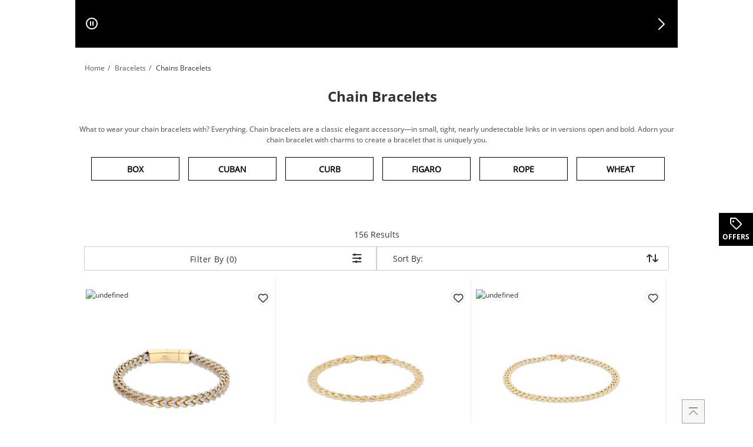

--- FILE ---
content_type: text/html
request_url: https://www.kay.com/bracelets/chains-bracelets/c/9000000164?icid=MM:BRACELET:CHAINS
body_size: 370643
content:
<!DOCTYPE html><html lang="en" dir="ltr" class=" ie-sb"><head>
  <meta charset="utf-8">

  <meta name="occ-backend-base-url" content="https://ecomapi.jewels.com">

  <title>Shop Chain Bracelets | Kay</title>
  <base href="/">
  <meta name="viewport" content="width=device-width, initial-scale=1">
  <meta name="referrer" content="no-referrer-when-downgrade">
<link rel="stylesheet" href="scripts/styles.5e1be65f6466d952.css"><script type="application/ld+json" id="organization-json-ld">{"@context":"https://schema.org","@type":"Organization","name":"Kay","url":"https://www.kay.com","logo":"https://ecomapi.jewels.com/occ/v2/kay/scripts/assets/themes/Kay/icons/favicon.ico","telephone":"1-800-527-8029","sameAs":["https://www.facebook.com/Kay"," https://twitter.com/Kay"," https://plus.google.com/+kay/posts"," https://www.pinterest.com/peoplesjewelers/"," https://www.instagram.com/peoplesjewelers/"," https://www.youtube.com/peoples"]}</script><script type="application/ld+json" id="website-json-ld">{"@context":"https://schema.org","@type":"WebSite","name":"Kay","url":"https://www.kay.com"}</script><link href="scripts/assets/themes/kay/scss/style.1765496888185.css" rel="stylesheet"><style>cx-page-layout.header[_ngcontent-ng-c979875367]{display:block}</style><style>app-header{display:flex;flex:1 0 100%;width:100%;flex-flow:row wrap}app-header cx-page-slot[position=NavigationBar]{min-height:auto}.AmorOfferHub{position:fixed;z-index:1;top:50%;right:0;width:60px;height:60px}
</style><meta content="text/html; charset=utf-8" http-equiv="Content-Type"><meta content="IE=edge" http-equiv="X-UA-Compatible"><meta charset="utf-8"><meta content="width=device-width,  initial-scale=1.0, maximum-scale=2.0" name="viewport"><meta content="telephone=no" name="format-detection"><link href="scripts/assets/themes/kay/fonts/opensans/open-sans-v18-latin-700.woff2" rel="preload" as="font" type="font/woff2" crossorigin=""><link href="scripts/assets/themes/kay/fonts/opensans/open-sans-v18-latin-regular.woff2" rel="preload" as="font" type="font/woff2" crossorigin=""><link href="scripts/assets/themes/kay/fonts/icomoon/icomoon.ttf?8ubhbm.woff2" rel="preload" as="font" type="font/woff2" crossorigin=""><style>@keyframes slideInLeft{0%{left:-100%}to{left:0}}@keyframes slideInRight{0%{right:-100%}to{right:0}}@keyframes slideOutLeft{0%{left:0}to{left:-100%}}@keyframes slideOutRight{0%{right:0}to{right:-100%}}.offcanvas.show{position:fixed;transform:none;visibility:visible;top:0;width:468px;bottom:0;z-index:9999;display:flex;flex-direction:column;max-width:100%;color:var(--bs-offcanvas-color);background-clip:padding-box;outline:0;transition:transform .5s ease-in-out;background-color:#fff}@media (max-width: 768px){.offcanvas.show{width:336px}}@media (max-width: 320px){.offcanvas.show{width:100%}}.offcanvas.show.offcanvas-start{left:0;animation:slideInLeft .5s ease-in}.offcanvas.show.offcanvas-start.slideout-right{animation:slideOutRight .5s ease-in;right:-100%}.offcanvas.show.offcanvas-start.slideout-left{animation:slideOutLeft .5s ease-in;left:-100%}.offcanvas.show.offcanvas-end{right:0;animation:slideInRight .5s ease-in}.offcanvas.show.offcanvas-end.slideout-right{animation:slideOutRight .5s ease-in;right:-100%}.offcanvas.show.offcanvas-end.slideout-left{animation:slideOutLeft .5s ease-in;left:-100%}.offcanvas.show .offcanvas-header{padding:16px 24px 0;margin-bottom:16px;margin-right:30px;display:flex}.offcanvas.show .offcanvas-header .modal-title.h4-bold{margin:0}@media (max-width: 768px){.offcanvas.show .offcanvas-header{padding:16px 16px 0}}.offcanvas.show .offcanvas-header button.close-drawer{background:transparent;border-radius:50px;height:44px;width:44px;margin-top:-14px;margin-right:-5px;padding:5px;position:absolute;top:22px;right:15px;cursor:pointer;border:0;opacity:1;-webkit-appearance:none;margin-bottom:0}.offcanvas.show .offcanvas-header button.close-drawer app-amor-icon{display:block;background-color:#f8f8f8;border-radius:55px;height:34px;width:34px}.offcanvas.show .offcanvas-header button.close-drawer app-amor-icon span{position:relative;top:5px}.offcanvas.show .offcanvas-body{padding:0 24px 16px;overflow-y:auto}@media (max-width: 768px){.offcanvas.show .offcanvas-body{padding:0 16px 16px}}.offcanvas.show .offcanvas-body .pick-location-selected{font-family:Open Sans Bold,Arial Bold,"sans-serif"}.offcanvas.show .offcanvas-body .pick-location-selected .fa-Location:before{font-size:16px}.offcanvas.show .offcanvas-body .inline-accordion.pickup-store-choose .accordion{padding-bottom:0;padding-left:0}@media (max-width: 768px){.offcanvas.show .offcanvas-body .inline-accordion.pickup-store-choose .accordion app-amor-form-input .form-input-group .input-label{font-size:12px}}@media (max-width: 320px){.offcanvas.show .offcanvas-body .inline-accordion.pickup-store-choose .accordion app-amor-form-input .form-input-group .input-label{font-size:12px}}.offcanvas.show .offcanvas-body .inline-accordion.pickup-store-choose .use-my-location-link.new-loc{padding-bottom:0}.offcanvas.show .offcanvas-body .inline-accordion.pickup-store-choose .accordion-button{padding:20px 0 15px}.offcanvas.show .offcanvas-body .use-my-location-link.new-loc .signet-mark{vertical-align:middle}.offcanvas.show .offcanvas-body .use-my-location-link.new-loc .signet-mark .fa-Geolocation:before{width:16px;height:16px;display:inline-block;font-size:16px}.offcanvas.show .offcanvas-body .border-line-h{position:relative;top:80px;width:100%;height:2px;left:5px;opacity:80%;z-index:0;background-color:#ccc;border:1px}.offcanvas.show .offcanvas-body .checkout-flyout-design button#useMyLocationLink{text-transform:capitalize;text-decoration:underline;color:#323232}.offcanvas.show .offcanvas-body button#useMyLocationLink{background:0 0;padding:0;letter-spacing:0;line-height:inherit;box-shadow:none;border:none}.offcanvas.show .offcanvas-body button#useMyLocationLink:hover,.offcanvas.show .offcanvas-body button#useMyLocationLink:focus{text-decoration:underline}.offcanvas.show .offcanvas-body button#bopisUseMyLocationLink{background:0 0;padding:0;letter-spacing:0;line-height:21px;box-shadow:none;border:none}.offcanvas.show .offcanvas-body button#bopisUseMyLocationLink:hover,.offcanvas.show .offcanvas-body button#bopisUseMyLocationLink:focus{text-decoration:underline}.offcanvas.show .offcanvas-body .metro-bopis-form-group{margin-top:15px}.offcanvas.show .offcanvas-body .metro-bopis-form-group .input-container{width:297px;margin-right:-5px;margin-top:-5px;padding-left:5px;padding-right:5px;padding-top:5px;position:relative;float:left;width:65%;margin-bottom:30px}@media (max-width: 768px){.offcanvas.show .offcanvas-body .metro-bopis-form-group .input-container{width:55%}}@media (max-width: 320px){.offcanvas.show .offcanvas-body .metro-bopis-form-group .input-container{width:55%}}.offcanvas.show .offcanvas-body .metro-bopis-form-group .input-container .form-input-group .form-input .input-field{width:100%;margin-right:20px}.offcanvas.show .offcanvas-body .metro-bopis-form-group .input-container .form-input-group .form-input .input-label{font-weight:400}.offcanvas.show .offcanvas-body .metro-bopis-form-group .amor-lookup-button{float:right;top:-56px}.offcanvas.show .offcanvas-body .metro-bopis-form-group .amor-lookup-button #amor-lookup-btn{height:56px}.offcanvas.show .offcanvas-body .metro-bopis-form-group .amor-lookup-button #amor-lookup-btn .btn-amor.btn-primary-amor.btn-lg{padding:16px 28px;color:#000;background-color:#fff;border:1px solid #000000}.offcanvas.show .offcanvas-body .metro-look-up-error,.offcanvas.show .offcanvas-body .metro-lookup-error{display:inline-block}.offcanvas.show .offcanvas-body app-metro-bopis-store-find{display:flex;position:relative;top:20px;left:5px;width:100%}.offcanvas.show .offcanvas-body app-metro-bopis-store-find .metro-bopis-store-container .metro-bopis-set-my-store-container ul{list-style:none}.offcanvas.show .offcanvas-body app-metro-bopis-store-find .metro-bopis-store-container .metro-bopis-set-my-store-container ul li{top:20px;height:auto;position:relative}.offcanvas.show .offcanvas-body app-metro-bopis-store-find .metro-bopis-store-container .metro-bopis-set-my-store-container ul li .store-finder-navigation-list-entry-info{padding-left:32px;width:100%;display:inline-block;vertical-align:middle;padding-top:10px}.offcanvas.show .offcanvas-body app-metro-bopis-store-find .metro-bopis-store-container .metro-bopis-set-my-store-container ul li .store-finder-navigation-list-entry-info .metro-bopis-store-details{display:flex;margin-left:2px;width:100%}.offcanvas.show .offcanvas-body app-metro-bopis-store-find .metro-bopis-store-container .metro-bopis-set-my-store-container ul li .store-finder-navigation-list-entry-info .metro-bopis-store-details .metro-bopis-store-distance{display:inline-flex;width:100%}.offcanvas.show .offcanvas-body app-metro-bopis-store-find .metro-bopis-store-container .metro-bopis-set-my-store-container ul li .store-finder-navigation-list-entry-info .metro-bopis-store-details .metro-bopis-store-distance .store-finder-navigation-list-distance{width:fit-content}.offcanvas.show .offcanvas-body app-metro-bopis-store-find .metro-bopis-store-container .metro-bopis-set-my-store-container ul li .store-finder-navigation-list-entry-info .metro-bopis-store-details .metro-bopis-store-distance app-amor-accordion{width:50%;padding-left:15px}.offcanvas.show .offcanvas-body app-metro-bopis-store-find .metro-bopis-store-container .metro-bopis-set-my-store-container ul li .store-finder-navigation-list-entry-info .metro-bopis-store-details .metro-bopis-store-distance app-amor-accordion .accordion .accordion-item{border:none}.offcanvas.show .offcanvas-body app-metro-bopis-store-find .metro-bopis-store-container .metro-bopis-set-my-store-container ul li .store-finder-navigation-list-entry-info .metro-bopis-store-details .metro-bopis-store-distance app-amor-accordion .accordion .accordion-item .accordion-header{text-decoration:underline}.offcanvas.show .offcanvas-body app-metro-bopis-store-find .metro-bopis-store-container .metro-bopis-set-my-store-container ul li .store-finder-navigation-list-entry-info .metro-bopis-store-details .metro-bopis-store-distance app-amor-accordion .accordion .accordion-item .accordion-header button{padding:0;width:auto;margin-left:10px;margin-top:-2px}@media (max-width: 767px){.offcanvas.show .offcanvas-body app-metro-bopis-store-find .metro-bopis-store-container .metro-bopis-set-my-store-container ul li .store-finder-navigation-list-entry-info .metro-bopis-store-details .metro-bopis-store-distance app-amor-accordion .accordion .accordion-item .accordion-header button{margin-left:0}}.offcanvas.show .offcanvas-body app-metro-bopis-store-find .metro-bopis-store-container .metro-bopis-set-my-store-container ul li .store-finder-navigation-list-entry-info .metro-bopis-store-details .metro-bopis-store-distance app-amor-accordion .accordion .accordion-item .accordion-header button app-amor-icon{display:none}.offcanvas.show .offcanvas-body app-metro-bopis-store-find .metro-bopis-store-container .metro-bopis-set-my-store-container ul li .store-finder-navigation-list-entry-info .metro-bopis-store-details .metro-bopis-store-distance app-amor-accordion .accordion .accordion-item .accordion-header button h4{position:relative;top:-6px}.offcanvas.show .offcanvas-body app-metro-bopis-store-find .metro-bopis-store-container .metro-bopis-set-my-store-container ul li .store-finder-navigation-list-entry-info .metro-bopis-store-details .metro-bopis-store-distance app-amor-accordion .accordion .accordion-item .accordion-body{left:-68px;margin-top:5px;display:block;width:100%;position:relative}.offcanvas.show .offcanvas-body app-metro-bopis-store-find .metro-bopis-store-container .metro-bopis-set-my-store-container ul li .store-finder-navigation-list-entry-info .metro-bopis-store-details .metro-bopis-store-distance app-amor-accordion .accordion .accordion-item .accordion-body .col-xs-6{width:100%;padding-left:0}.offcanvas.show .offcanvas-body .buttonSelectStoreLink button{background:0 0;width:auto;height:40px;letter-spacing:0;line-height:21px;box-shadow:none;border:none;text-decoration:underline;padding:0 15px 0 0;text-align:left;font-size:14px;text-transform:none}.offcanvas.show .offcanvas-body .buttonSelectStoreLink button:hover,.offcanvas.show .offcanvas-body .buttonSelectStoreLink button:active,.offcanvas.show .offcanvas-body .buttonSelectStoreLink button:active:focus{outline:0!important;text-decoration:underline}.offcanvas.show .offcanvas-body .shop-these-stores-btn{position:relative;margin-top:30px;margin-left:15%}.offcanvas.show .offcanvas-body .cancel-btn-div{text-align:center;margin-top:16px;margin-left:15%}.offcanvas.show .offcanvas-body .cancel-btn button{position:relative;text-align:center;cursor:pointer;margin-top:16px;text-transform:none;background:0 0;padding:0;letter-spacing:0;line-height:24px;box-shadow:none;border:none;text-decoration:underline;font-size:16px;width:auto;height:auto;left:20%;right:20%}.offcanvas.show .offcanvas-body .select-store-form-group{margin-bottom:10px;display:flex;justify-content:space-between}.offcanvas.show .offcanvas-body .select-store-form-group .form-input-group .form-input input{width:100%}.offcanvas.show .offcanvas-body .select-store-form-group .error-group{margin-left:-5px;margin-right:-5px;margin-top:-5px;padding-left:5px;padding-right:5px;padding-top:5px;position:relative;width:65%}@media (max-width: 768px){.offcanvas.show .offcanvas-body .select-store-form-group .error-group{width:55%}}@media (max-width: 320px){.offcanvas.show .offcanvas-body .select-store-form-group .error-group{width:55%}}.offcanvas.show .offcanvas-body .select-store-form-group .error-group .control-label{color:gray}.offcanvas.show .offcanvas-body .select-store-form-group .error-group .input-container{position:relative;padding-left:2px;padding-right:2px}.offcanvas.show .offcanvas-body .select-store-form-group .error-group .input-container .select-store-form-control{height:56px;width:100%;display:block;padding:6px 0 6px 5px;background-color:#fff;background-image:none;color:#363636;font-size:13px;line-height:1.42857143;box-shadow:none;border:1px solid #cccccc;border-radius:4px}.offcanvas.show .offcanvas-body .select-store-form-group .error-group .input-container #amorstorelocator-query{padding-left:5px}@media (max-width: 768px){.offcanvas.show .offcanvas-body .select-store-form-group .error-group .input-container .storelocator-zip-textbox{font-size:16px}}.offcanvas.show .offcanvas-body .select-store-form-group .error-group .input-container input::placeholder{color:#ccc}.offcanvas.show .offcanvas-body .select-store-form-group .amor-lookup-button #amor-lookup-btn{height:56px;width:auto}.offcanvas.show .offcanvas-body .select-store-form-group .amor-lookup-button #amor-lookup-btn .btn-amor.btn-primary-amor.btn-lg{padding:16px 28px}.offcanvas-backdrop.fade.show{position:fixed;top:0;left:0;z-index:1040;width:100%;height:100%;background-color:#000;opacity:40%}.hide-main-scroll{position:fixed;overflow:hidden;width:100%}@media (max-width: 320px){.size-new app-amor-form-input .form-input-group .input-label{font-size:10px!important}}@media (max-width: 768px){.size-new app-amor-form-input .form-input-group .input-label{font-size:10px!important}}
</style><style>app-mega-menu{display:flex;justify-content:center;align-content:center}app-mega-menu .flyout{display:flex;align-items:center}app-mega-menu .flyout .main-nav{width:100%}app-mega-menu .flyout .main-nav ul{display:flex;justify-content:center}app-mega-menu .flyout .main-nav ul li.node-link .btn-caret-right.btn-caret-right--bp-lg{display:none}@media (min-width: 1281px){app-mega-menu .flyout .main-nav ul .childs .btn-caret-right.btn-caret-right--bp-sm{display:none}app-mega-menu .flyout .main-nav ul .childs .btn-caret-right.btn-caret-right--bp-lg{display:flex!important}}
</style><style>@charset "UTF-8";.amor-container[_ngcontent-ng-c2170837597]   .breadcrumb[_ngcontent-ng-c2170837597]{font-size:12px;padding:24px 16px;margin:0;background-color:transparent}@media (max-width: 1280px){.amor-container[_ngcontent-ng-c2170837597]   .breadcrumb[_ngcontent-ng-c2170837597]{padding:16px}}@media (max-width: 1399px){.amor-container[_ngcontent-ng-c2170837597]   .breadcrumb[_ngcontent-ng-c2170837597]{padding:24px 16px}}@media (max-width: 767px){.amor-container[_ngcontent-ng-c2170837597]   .breadcrumb[_ngcontent-ng-c2170837597]{padding:16px}.amor-container[_ngcontent-ng-c2170837597]   .breadcrumb[_ngcontent-ng-c2170837597]   a[_ngcontent-ng-c2170837597]{min-height:48px;min-width:34px}}.amor-container[_ngcontent-ng-c2170837597]   .breadcrumb[_ngcontent-ng-c2170837597]   .breadcrumb-item[_ngcontent-ng-c2170837597]{display:inline-block;height:18px;letter-spacing:0;line-height:18px;font-size:12px}.amor-container[_ngcontent-ng-c2170837597]   .breadcrumb[_ngcontent-ng-c2170837597]   .breadcrumb-item.inactive[_ngcontent-ng-c2170837597]:before{content:"/";padding:0 5px}.amor-container[_ngcontent-ng-c2170837597]   .breadcrumb[_ngcontent-ng-c2170837597]   .breadcrumb-item[_ngcontent-ng-c2170837597]   .breadcrumb-link[_ngcontent-ng-c2170837597]{width:fit-content}.amor-container[_ngcontent-ng-c2170837597]   .breadcrumb[_ngcontent-ng-c2170837597]   .breadcrumb-item[_ngcontent-ng-c2170837597]   .breadcrumb-link[_ngcontent-ng-c2170837597]:focus{text-decoration:underline;outline:none}.amor-container[_ngcontent-ng-c2170837597]   .breadcrumb[_ngcontent-ng-c2170837597]   .breadcrumb-item[_ngcontent-ng-c2170837597]   .breadcrumb-link[_ngcontent-ng-c2170837597]:hover{text-decoration:underline;outline:none}li[_ngcontent-ng-c2170837597]   .amor-container[_ngcontent-ng-c2170837597]   .breadcrumb[_ngcontent-ng-c2170837597]   .breadcrumb-item[_ngcontent-ng-c2170837597]:before{content:"/";padding:0 5px;width:5px}.amor-container[_ngcontent-ng-c2170837597]   .breadcrumb[_ngcontent-ng-c2170837597] > li[_ngcontent-ng-c2170837597]{display:inline-block}.amor-container[_ngcontent-ng-c2170837597]   .breadcrumb[_ngcontent-ng-c2170837597] > li[_ngcontent-ng-c2170837597] + li[_ngcontent-ng-c2170837597]:before{content:"/\a0";padding:0 5px;color:#39607a}</style><meta name="og:image"><link rel="canonical" href="https://www.kay.com/bracelets/chains-bracelets/c/9000000164"><link rel="alternate" hreflang="en-US" href="https://www.kay.com/bracelets/chains-bracelets/c/9000000164"><meta name="keywords" content=""><meta name="og:title" content="Shop Chain Bracelets | Kay"><meta name="og:description" content="Shop chain bracelets at KAY, your jewelry store for bracelets. From box chain to Figaro chain styles, find unique chain bracelets to wear or to gift."><meta name="og:url" content="https://www.kay.com/bracelets/chains-bracelets/c/9000000164"><meta name="og:keywords" content=""><script type="application/ld+json" id="someProduct-json-ld">{"@type":"SomeProducts","SomeProducts":[{"@context":"https://schema.org","@type":"SomeProducts","url":"/foxtail-chain-bracelet-5mm-twotone-semisolid-stainless-steel-9/p/V-513750707","image":"/productimages/processed/V-513750707_0_260.jpg?pristine=true"},{"@context":"https://schema.org","@type":"SomeProducts","url":"/rope-chain-bracelet-5mm-semisolid-10k-yellow-gold-75/p/V-877930901","image":"/productimages/processed/V-877930901_0_260.jpg?pristine=true"},{"@context":"https://schema.org","@type":"SomeProducts","url":"/5mm-curb-chain-bracelet-hollow-10k-yellow-gold-75/p/V-950447906","image":"/productimages/processed/V-950447906_0_260.jpg?pristine=true"},{"@context":"https://schema.org","@type":"SomeProducts","url":"/35mm-diamondcut-rope-chain-bracelet-hollow-10k-yellow-gold-75/p/V-723129300","image":"/productimages/processed/V-723129300_0_260.jpg?pristine=true"},{"@context":"https://schema.org","@type":"SomeProducts","url":"/rolo-chain-bracelet-hollow-sterling-silver-825/p/V-514158308","image":"/productimages/processed/V-514158308_0_260.jpg?pristine=true"},{"@context":"https://schema.org","@type":"SomeProducts","url":"/diamondcut-curb-chain-bracelet-8mm-92-repurposed-solid-sterling-silver-8/p/V-920353101","image":"/productimages/processed/V-920353101_0_260.jpg?pristine=true"},{"@context":"https://schema.org","@type":"SomeProducts","url":"/mens-franco-chain-gift-set-stainless-steel/p/V-509315507","image":"/productimages/processed/V-509315507_0_260.jpg?pristine=true"},{"@context":"https://schema.org","@type":"SomeProducts","url":"/foxtail-bracelet-solid-stainless-steel-9/p/V-507070201","image":"/productimages/processed/V-507070201_0_260.jpg?pristine=true"},{"@context":"https://schema.org","@type":"SomeProducts","url":"/childrens-rope-chain-bracelet-semisolid-14k-yellow-gold-65/p/V-861570303","image":"/productimages/processed/V-861570303_0_260.jpg?pristine=true"},{"@context":"https://schema.org","@type":"SomeProducts","url":"/foxtail-bracelet-stainless-steel-9-length/p/V-507070807","image":"/productimages/processed/V-507070807_0_260.jpg?pristine=true"},{"@context":"https://schema.org","@type":"SomeProducts","url":"/mens-box-set-stainless-steel/p/V-509319101","image":"/productimages/processed/V-509319101_0_260.jpg?pristine=true"},{"@context":"https://schema.org","@type":"SomeProducts","url":"/paperclip-chain-bracelet-55mm-hollow-10k-yellow-gold-75/p/V-723134502","image":"/productimages/processed/V-723134502_0_260.jpg?pristine=true"},{"@context":"https://schema.org","@type":"SomeProducts","url":"/65mm-paperclip-chain-bracelet-solid-24k-yellow-gold-vermeil-sterling-silver-75/p/V-983006204","image":"/productimages/processed/V-983006204_0_260.jpg?pristine=true"},{"@context":"https://schema.org","@type":"SomeProducts","url":"/italian-brilliance-round-cube-bead-station-bracelet-14k-yellow-gold-8/p/V-655753907","image":"/productimages/processed/V-655753907_0_260.jpg?pristine=true"},{"@context":"https://schema.org","@type":"SomeProducts","url":"/5mm-concave-curb-chain-bracelet-solid-10k-yellow-gold-85/p/V-723124905","image":"/productimages/processed/V-723124905_0_260.jpg?pristine=true"},{"@context":"https://schema.org","@type":"SomeProducts","url":"/8mm-diamondcut-curb-chain-bracelet-solid-sterling-silver-8/p/V-508645304","image":"/productimages/processed/V-508645304_0_260.jpg?pristine=true"},{"@context":"https://schema.org","@type":"SomeProducts","url":"/foxtail-chain-bracelet-yellow-ionplated-stainless-steel-9/p/V-701501102","image":"/productimages/processed/V-701501102_0_260.jpg?pristine=true"},{"@context":"https://schema.org","@type":"SomeProducts","url":"/marquiseshaped-link-bracelet-hollow-10k-yellow-gold-75/p/V-818712907","image":"/productimages/processed/V-818712907_0_260.jpg?pristine=true"},{"@context":"https://schema.org","@type":"SomeProducts","url":"/multistrand-rope-chain-bracelet-solid-14k-yellow-gold-75/p/V-723102808","image":"/productimages/processed/V-723102808_0_260.jpg?pristine=true"},{"@context":"https://schema.org","@type":"SomeProducts","url":"/diamondcut-rope-chain-bracelet-43mm-solid-sterling-silver-85/p/V-513762106","image":"/productimages/processed/V-513762106_0_260.jpg?pristine=true"},{"@context":"https://schema.org","@type":"SomeProducts","url":"/braided-rope-bracelet-hollow-10k-yellow-gold-725/p/V-461019388","image":"/productimages/processed/V-461019388_0_260.jpg?pristine=true"},{"@context":"https://schema.org","@type":"SomeProducts","url":"/charmed-memories-paperclip-chain-bracelet-43mm-solid-sterling-silver-75/p/V-655757502","image":"/productimages/processed/V-655757502_0_260.jpg?pristine=true"},{"@context":"https://schema.org","@type":"SomeProducts","url":"/polished-bead-bracelet-3mm-solid-sterling-silver-75/p/V-715975102","image":"/productimages/processed/V-715975102_0_260.jpg?pristine=true"},{"@context":"https://schema.org","@type":"SomeProducts","url":"/hollow-mariner-link-chain-set-10k-yellow-gold-822/p/V-715280400","image":"/productimages/processed/V-715280400_0_260.jpg?pristine=true"},{"@context":"https://schema.org","@type":"SomeProducts","url":"/charmed-memories-rolo-chain-bracelet-52mm-solid-sterling-silver-75/p/V-245300607","image":"/productimages/processed/V-245300607_0_260.jpg?pristine=true"},{"@context":"https://schema.org","@type":"SomeProducts","url":"/diamondcut-oval-snake-chain-bracelet-6mm-92-repurposed-semisolid-sterling-silver-75/p/V-514105509","image":"/productimages/processed/V-514105509_0_260.jpg?pristine=true"},{"@context":"https://schema.org","@type":"SomeProducts","url":"/charmed-memories-cable-chain-bracelet-83mm-solid-sterling-silver-75/p/V-716094608","image":"/productimages/processed/V-716094608_0_260.jpg?pristine=true"},{"@context":"https://schema.org","@type":"SomeProducts","url":"/matte-cuban-chain-mariner-link-station-bracelet-8mm-black-yellow-ionplated-solid-stainless-steel-85/p/V-514191206","image":"/productimages/processed/V-514191206_0_260.jpg?pristine=true"},{"@context":"https://schema.org","@type":"SomeProducts","url":"/4mm-paperclip-chain-bracelet-hollow-10k-yellow-gold-75/p/V-564044408","image":"/productimages/processed/V-564044408_0_260.jpg?pristine=true"},{"@context":"https://schema.org","@type":"SomeProducts","url":"/85mm-box-chain-bracelet-solid-stainless-steelion-plating-85/p/V-508758707","image":"/productimages/processed/V-508758707_0_260.jpg?pristine=true"},{"@context":"https://schema.org","@type":"SomeProducts","url":"/3mm-serpentine-chain-bracelet-24k-yellow-gold-vermeil-solid-sterling-silver-75/p/V-995474905","image":"/productimages/processed/V-995474905_0_260.jpg?pristine=true"},{"@context":"https://schema.org","@type":"SomeProducts","url":"/fancy-link-chain-bracelet-13mm-yellow-ionplated-solid-stainless-steel-825/p/V-514132404","image":"/productimages/processed/V-514132404_0_260.jpg?pristine=true"},{"@context":"https://schema.org","@type":"SomeProducts","url":"/multichain-bracelet-hollow-10k-yellow-gold-75/p/V-840912606","image":"/productimages/processed/V-840912606_0_260.jpg?pristine=true"},{"@context":"https://schema.org","@type":"SomeProducts","url":"/14mm-double-curb-chain-bracelet-24k-yellow-gold-vermeil-hollow-sterling-silver-75/p/V-491798904","image":"/productimages/processed/V-491798904_0_260.jpg?pristine=true"},{"@context":"https://schema.org","@type":"SomeProducts","url":"/12-day-advent-calendar-gift-set/p/V-790513004","image":"/productimages/processed/V-790513004_0_260.jpg?pristine=true"},{"@context":"https://schema.org","@type":"SomeProducts","url":"/round-foxtail-chain-bracelet-37mm-hollow-sterling-silver-825/p/V-514148509","image":"/productimages/processed/V-514148509_0_260.jpg?pristine=true"},{"@context":"https://schema.org","@type":"SomeProducts","url":"/matte-cuban-chain-bracelet-85mm-black-yellow-ionplated-solid-stainless-steel-85/p/V-514191307","image":"/productimages/processed/V-514191307_0_260.jpg?pristine=true"},{"@context":"https://schema.org","@type":"SomeProducts","url":"/rolo-link-bracelet-hollow-sterling-silver-75/p/V-462282462","image":"/productimages/processed/V-462282462_0_260.jpg?pristine=true"},{"@context":"https://schema.org","@type":"SomeProducts","url":"/mariner-link-bracelet-yellow-ionplated-solid-stainless-steel-85/p/V-512955509","image":"/productimages/processed/V-512955509_0_260.jpg?pristine=true"},{"@context":"https://schema.org","@type":"SomeProducts","url":"/37mm-curb-chain-bracelet-solid-14k-yellow-gold-8/p/V-722762503","image":"/productimages/processed/V-722762503_0_260.jpg?pristine=true"},{"@context":"https://schema.org","@type":"SomeProducts","url":"/curb-chain-bracelet-solid-stainless-steelblue-ionplating-85/p/V-508585801","image":"/productimages/processed/V-508585801_0_260.jpg?pristine=true"},{"@context":"https://schema.org","@type":"SomeProducts","url":"/curb-chain-bracelet-solid-14k-yellow-gold-8/p/V-722762301","image":"/productimages/processed/V-722762301_0_260.jpg?pristine=true"}]}</script><script type="application/ld+json" id="search-results-json-ld">{"@context":"https://schema.org","@type":"SearchResultsPage","name":"Shop Chain Bracelets | Kay","breadcrumb":"Home Bracelets 2 Chains Bracelets"}</script><style>.pagination-bar-outer .pagination-bar.pagination-bar-plp .layout-results{font-size:16px!important}.plp-pagination__noBottomBorder{display:flex;justify-content:flex-end;margin-bottom:20px;margin-top:0}.pagination-bar-outer{margin-bottom:10px;margin-top:10px}.pagination-bar-outer .pagination-bar{line-height:11px;margin-top:0;margin-bottom:0;padding-top:10px;padding-bottom:10px;display:flex;align-items:center}@media (max-width: 768px){.pagination-bar-outer .pagination-bar{flex-wrap:wrap}}.pagination-bar-outer .pagination-bar .sort-refine form{display:inline-block}@media (max-width: 767px){.pagination-bar-outer .pagination-bar .sort-refine form{float:right}}.pagination-bar-outer .pagination-bar .sort-refine form .sort-by-control{box-sizing:border-box;height:58px;width:220px;border:1px solid #999999;border-radius:2px;background-color:#fff;position:relative}.pagination-bar-outer .pagination-bar .sort-refine form .sort-by-control label{height:18px;color:#666;font-size:12px;letter-spacing:0;line-height:18px;position:absolute;top:6px;left:12px}.pagination-bar-outer .pagination-bar .sort-refine form .sort-by-control select.form-control{width:100%;color:#333;font-size:16px;font-weight:500;letter-spacing:0;line-height:2.5;border:none;box-shadow:none;-webkit-appearance:none;-moz-appearance:none;left:16px;height:56px;padding-left:18px;padding-top:20px}.pagination-bar-outer .pagination-bar .sort-refine form .sort-by-control select.form-control option:hover{background:#ccc}@media (min-width: 1281px){.pagination-bar-outer .pagination-bar .sort-refine form{padding-right:0}}.pagination-bar-outer .pagination-bar .sort-refine button{width:100%}.pagination-bar-outer .pagination-bar .sort-refine .col-xs-6:first-child{padding-right:5px}.pagination-bar-outer .pagination-bar .sort-refine .col-xs-6+.col-xs-6{padding-left:5px}.pagination-bar-outer .pagination-bar .layout-results{border-bottom:2px solid gray;margin-bottom:10px;display:flex;flex-grow:1}@media (max-width: 767px){.pagination-bar-outer .pagination-bar .layout-results{border:none;margin-bottom:0}}.pagination-bar-outer .pagination-bar .layout-results.first-line{display:flex;flex-grow:1}.pagination-bar-outer .pagination-bar .layout-results.sort-filer{display:flex;flex-grow:0;padding:3px 0 10px}@media (max-width: 768px){.pagination-bar-outer .pagination-bar .layout-results.sort-filer{padding:0}}.pagination-bar-outer .pagination-bar .layout-results.sort-filer .sort-refine{display:flex;width:100%;flex-direction:row}@media (max-width: 767px){.pagination-bar-outer .pagination-bar .layout-results.sort-filer .sort-refine{flex-direction:row-reverse}}.pagination-bar-outer .pagination-bar .layout-results.sort-filer .sort-refine form{display:flex;flex-grow:1}.pagination-bar-outer .pagination-bar .layout-results .layout-switcher{float:right}.pagination-bar-outer .pagination-bar .layout-results .layout-switcher .grid-switch,.pagination-bar-outer .pagination-bar .layout-results .layout-switcher .list-switch{height:100%;display:inline-block;text-align:center}@media (max-width: 768px){.pagination-bar-outer .pagination-bar .layout-results .layout-switcher .grid-switch,.pagination-bar-outer .pagination-bar .layout-results .layout-switcher .list-switch{height:auto;margin-top:12px}}.pagination-bar-outer .pagination-bar .layout-results .layout-switcher .grid-switch .layout-control,.pagination-bar-outer .pagination-bar .layout-results .layout-switcher .list-switch .layout-control{cursor:pointer}.pagination-bar-outer .pagination-bar .layout-results .layout-switcher .grid-switch .icon-gray-arrow-up,.pagination-bar-outer .pagination-bar .layout-results .layout-switcher .list-switch .icon-gray-arrow-up{vertical-align:bottom;visibility:hidden}.pagination-bar-outer .pagination-bar .layout-results .layout-switcher .grid-switch.active .icon-gray-arrow-up,.pagination-bar-outer .pagination-bar .layout-results .layout-switcher .list-switch.active .icon-gray-arrow-up{visibility:visible}.pagination-bar-outer .pagination-bar .layout-results .layout-switcher .list-switch{margin-left:15px}@media (max-width: 768px){.pagination-bar-outer .pagination-bar .layout-results .layout-switcher{display:none}}.pagination-bar-outer .pagination-bar .layout-results.order-history{float:right;border-bottom:0}.pagination-bar-outer .pagination-bar .layout-results.order-history .page-controls{display:inline-block;margin-left:10px}.pagination-bar-outer .pagination-bar .layout-results.order-history .page-controls ul{list-style:none;padding-left:0;margin-left:20px;margin-bottom:0}.pagination-bar-outer .pagination-bar .layout-results.order-history .page-controls ul li{display:inline-block}.pagination-bar-outer .pagination-bar .layout-results.order-history .page-controls ul li .btn{padding-left:10px;padding-right:10px}.pagination-bar-outer .pagination-bar .layout-results.order-history .page-controls ul li+li{margin-left:20px}@media (min-width: 1281px){.pagination-bar-outer .pagination-bar .layout-results.products-count{flex-direction:row-reverse;margin-top:-7px}}@media (max-width: 767px){.pagination-bar-outer .pagination-bar .layout-results .searchstring{width:100%}}.pagination-bar-outer .pagination-bar .layout-results .searchstring .productResults{font-style:normal}.pagination-bar-outer .pagination-bar .layout-results .exampleVerticalDivider{margin-top:0;margin-bottom:0}@media (max-width: 767px){.pagination-bar-outer .pagination-bar .layout-results .exampleVerticalDivider{width:100%}}.pagination-bar-outer .pagination-bar .layout-results .exampleVerticalDivider .exampleContainer2{margin-top:0}.pagination-bar-outer .pagination-bar .layout-results .exampleVerticalDivider .exampleContainer2 .verticalDivider{width:18px;margin:0 7px;border-top:1px solid gray}.pagination-bar-outer .pagination-bar .layout-results .items-count{text-transform:capitalize}.pagination-bar-outer .pagination-bar #plp-results-message{line-height:24px;letter-spacing:0;font-style:normal}.pagination-bar-outer .filter-btn-sticky{display:flex}@media (max-width: 767px){.pagination-bar-outer{flex-direction:column}.pagination-bar-outer.sticky-filter .filter-by-btn{order:1;margin-bottom:0}.pagination-bar-outer.sticky-filter .filter-by-btn .js-show-facets{height:45px}.pagination-bar-outer.sticky-filter .pickup-facet-mobile{margin-bottom:15px}}.pagination-bar-outer .pickup-today span.signet-text{max-width:245px;white-space:nowrap;overflow:hidden;text-overflow:ellipsis}@media (max-width: 768px){.pagination-bar-outer .pickup-today span.signet-text:not(.peoples){max-width:300px}}@media (max-width: 767px){.pagination-bar-outer .pickup-today{padding:0 5px}.pagination-bar-outer .pickup-today .signet-label,.pagination-bar-outer .pickup-today .signet-text{line-height:15px}.pagination-bar-outer .pickup-today .signet-label .signet-mark{width:15px;height:15px;vertical-align:middle}.pagination-bar-outer .pickup-today .delivery-text{padding-left:25px}}.pagination-bar-outer .pickup-today .ready-text{display:block;color:green;margin-left:26px;padding:0 5px;font-weight:700}@media (max-width: 767px){.pagination-bar-outer .pickup-today .ready-text{margin-left:20px}}@media (min-width: 767px) and (max-width: 1281px){.pagination-bar-outer .pickup-today .ready-text{padding:0 2px}}.pagination-bar-outer .pickup-today .not-available-text{display:block;color:red;margin-left:26px;padding:5px 0;font-weight:700}.pagination-bar-outer .pickup-today .change-store-txt{display:inline-block;margin-left:5px;position:relative;bottom:4px;z-index:1;cursor:pointer;pointer-events:auto}@media (min-width: 1281px){.pagination-bar-outer .pickup-facet-mobile{display:none}}@media (max-width: 1280px){.pagination-bar-outer .pickup-facet-mobile{display:flex}}@media (max-width: 767px){.pagination-bar-outer .pickup-facet-mobile{margin-bottom:10px}}.pagination-bar-outer .pickup-facet-mobile .plp-select-store{padding:0 5px 5px;display:inline-block}.pagination-bar-outer .disable-pickup{cursor:not-allowed;pointer-events:none}@media (min-width: 768px){.pagination-bar-outer .pagination-bar{line-height:40px;padding:0!important}.pagination-bar-outer .pagination-bar .input-container:after{border:0px;height:0px}.pagination-bar-outer .pagination-bar .layout-results{border-bottom:none;margin-bottom:0}.pagination-bar-outer .pagination-bar .layout-results .layout-switcher{display:none}.pagination-bar-outer .pagination-bar .layout-results .items-count{text-transform:capitalize}.pagination-bar-outer .pagination-bar .sort-refine{float:right;display:inline-block}.pagination-bar-outer .border-hairline-h.bottom{display:block}}@media (min-width: 1281px){.pagination-bar-outer .pagination-bar{padding:0 10px}.pagination-bar-outer .pagination-bar .input-container:after{border:0px;height:0px}.pagination-bar-outer .border-hairline-h.top{display:block}}.pagination-bar-outer app-custom-facet-sort .sort-by-container .sort-by-div{display:flex}.pagination-bar-outer app-custom-facet-sort .sort-by-container .sort-by-div__label{font-size:16px;transform:translateY(16%);line-height:40px;font-style:normal;padding:0;margin-right:5px}.pagination-bar-outer app-custom-facet-sort .sort-by-container .sort-by-div__dropdown .open{outline:1px solid gray;border-bottom:none}.pagination-bar-outer app-custom-facet-sort .sort-by-container .sort-by-div__dropdown .open #select-large-element{text-align:left}.pagination-bar-outer app-custom-facet-sort .sort-by-container .sort-by-div__dropdown-select.dropdown-select{width:auto;font-style:normal}.pagination-bar-outer app-custom-facet-sort .sort-by-container .sort-by-div__dropdown-select.dropdown-select .dropdown-option:hover,.pagination-bar-outer app-custom-facet-sort .sort-by-container .sort-by-div__dropdown-select.dropdown-select .dropdown-option{width:100%!important}.pagination-bar-outer app-custom-facet-sort .sort-by-container .sort-by-div__dropdown-select.dropdown-select .dropdown-menu{position:absolute;left:-57px;box-shadow:none;border-top:1px solid gray!important;width:calc(100% + 58px);top:54px;z-index:2}.pagination-bar-outer app-custom-facet-sort .sort-by-container .sort-by-div__dropdown-select.dropdown-select #select-large-element{border:none;position:relative;z-index:3;text-align:right;padding-top:19.5px}.pagination-bar-outer app-custom-facet-sort .sort-by-container .sort-by-div__dropdown-select.dropdown-select #selected_large_elm{padding-top:0;float:none;vertical-align:top;margin-right:10px}.pagination-bar-outer app-custom-facet-sort .sort-by-container .sort-by-div__dropdown-select.dropdown-select #selected{font-size:16px;padding-top:0;float:none;vertical-align:top;margin-right:10px}@media (min-width: 1281px){.pagination-bar-outer .filter-sort-div{display:none}}.amor-container .exampleVerticalDivider{margin-top:36px;margin-bottom:36px}.amor-container .exampleVerticalDivider .exampleContainer2{margin-top:24px;display:flex;align-items:center}.amor-container .exampleVerticalDivider .exampleContainer2 .verticalDivider{width:24px;vertical-align:middle;display:inline-block}.amor-container .verticalDiv{width:30px;margin-top:20px}@media (max-width: 768px){.pagination-bar-outer{margin-top:0!important;margin-bottom:0!important}}@media (max-width: 1281px){.pagination-bar-outer{display:none}}@media (max-width: 1281px){app-product-grid app-pagination .filter-btn-sticky{display:none}}@media (min-width: 1281px){.filter-sort-div{display:none}}.filter-sort-div .sort-div .sort-label{position:absolute;width:100%;font-size:14px;margin-left:20px}.filter-sort-div .sort-div .sort-label .sort-icon{float:right;position:relative;top:-2px;right:35px}.filter-sort-div .sort-div amor-select .amor-container .native-select-component-large .native-select{height:28px;opacity:-1}app-pagination .amor-container .native-select-component-large .native-select{height:28px;opacity:-1}app-custom-facet-sort app-plp-dropdown .amor-dropdown .dropdown-select.selected{width:auto}app-custom-facet-sort app-plp-dropdown .amor-dropdown .dropdown-select.selected .dropdown-button{border:none;position:relative;z-index:3;text-align:right;padding-top:17.5px}app-custom-facet-sort app-plp-dropdown .amor-dropdown .dropdown-select.selected .dropdown-button span#selected_large_elm{font-size:16px;font-family:Open Sans Bold,Arial Bold,"sans-serif";padding-top:0;float:none;vertical-align:top;margin-right:10px}app-custom-facet-sort app-plp-dropdown app-amor-icon span.icon.fa-Arrow-Down{vertical-align:top}app-custom-facet-sort app-plp-dropdown .dropdown-select ul.dropdown-menu.dropdown-menu-large{position:absolute;left:-57px;box-shadow:none;border-top:1px solid #ccc!important;width:calc(100% + 58px);top:54px;z-index:2}app-custom-facet-sort app-plp-dropdown .amor-dropdown .dropdown-button .arrow.dropdown-arrow{position:relative;top:4px}.load-more-container,.load-more-legacy-container{display:block;padding:16px 0 0;margin-bottom:10px;text-align:center}.load-more-container .btn-amor.btn-secondary-amor.btn-sm,.load-more-legacy-container .btn-amor.btn-secondary-amor.btn-sm{display:inline-block}.load-more-container__pageDetails,.load-more-legacy-container__pageDetails{margin-top:50px;text-align:center}.LoadButton .btn-amor{max-width:343px;width:343px;display:block;margin-top:33px}app-custom-facet-sort app-plp-dropdown .amor-dropdown .dropdown-select .dropdown-option{width:100%}app-custom-facet-sort app-plp-dropdown .amor-dropdown .dropdown-select.selected .dropdown-button:hover{border:0!important}@media (min-width: 1281px){.left-refinement-container app-custom-plp-result .amor-container .exampleVerticalDivider{display:none}}.productResults .items-count{text-transform:capitalize}
</style><style>.tag[_ngcontent-ng-c3719071924]{box-sizing:border-box;border-radius:20px;width:fit-content;max-width:185px;white-space:nowrap;font-size:12px;letter-spacing:0;line-height:18px;text-align:center;padding:4px 12px;margin-left:8px;margin-bottom:16px;display:flex;justify-content:center;align-items:center}.tag[_ngcontent-ng-c3719071924]   .icon[_ngcontent-ng-c3719071924]{padding-right:4px;display:flex}.tag[_ngcontent-ng-c3719071924]   .icon[_ngcontent-ng-c3719071924]:before{font-size:12px}.tag[_ngcontent-ng-c3719071924]   .tag-text[_ngcontent-ng-c3719071924]{white-space:nowrap;overflow:hidden;text-overflow:ellipsis}.tag.default[_ngcontent-ng-c3719071924]{border:1px solid #ebebeb;background-color:#fff}.tag.default.positive[_ngcontent-ng-c3719071924]{color:#008500}.tag.default.positive[_ngcontent-ng-c3719071924]   .icon[_ngcontent-ng-c3719071924]:before{color:#008500}.tag.default.critical[_ngcontent-ng-c3719071924]{color:#d71212}.tag.default.critical[_ngcontent-ng-c3719071924]   .icon[_ngcontent-ng-c3719071924]:before{color:#d71212}.tag.default.warning[_ngcontent-ng-c3719071924]{color:#b36100}.tag.default.warning[_ngcontent-ng-c3719071924]   .icon[_ngcontent-ng-c3719071924]:before{color:#b36100}.tag.strong[_ngcontent-ng-c3719071924]{border:1px solid #727272;background-color:#f8f8f8}.tag.strong.positive[_ngcontent-ng-c3719071924]{border:1px solid #008500;background-color:#ecfdef}.tag.strong.critical[_ngcontent-ng-c3719071924]{border:1px solid #d71212;background-color:#ffeff2}.tag.strong.warning[_ngcontent-ng-c3719071924]{border:1px solid #b36100;background-color:#fff1de}.tag-wrapper[_ngcontent-ng-c3719071924]{display:flex;flex-direction:row}</style><style>.accordion-item{border-top:1px solid #cccccc;border-bottom:1px solid #cccccc;border-left-color:transparent;border-right-color:transparent}.accordion-item.bottom-line{border-top:transparent}.accordion-item.top-line{border-bottom:transparent}.accordion-header{text-decoration:none;border:none}.accordion-button{width:100%;background-color:transparent;padding:16px 0 16px 1px;border:none;text-align:left;position:relative;display:flex;align-items:center}.accordion-body{border:none;padding:1px 0 16px}.tag.in{margin-bottom:0}.inline-accordion .accordion-button{width:inherit;text-align:center}.inline-accordion .accordion-button h4{margin-top:0;margin-bottom:0}.inline-accordion .accordion-button app-amor-tags{margin:0}.inline-accordion .accordion-button app-amor-tags .tag{margin:0 0 0 8px}.inline-accordion .inline-heading-normal{font-weight:400;padding:8px 0}.inline-accordion .inline-price{text-align:right;padding:8px 0;display:flex;align-items:center;justify-content:flex-end}.amor-accordion .fa-Arrow-Down,.amor-accordion .fa-Arrow-Up,.inline-accordion .fa-Arrow-Down,.inline-accordion .fa-Arrow-Up{background-color:transparent;position:absolute;top:18px}.amor-accordion .fa-Arrow-Down:before,.amor-accordion .fa-Arrow-Up:before,.inline-accordion .fa-Arrow-Down:before,.inline-accordion .fa-Arrow-Up:before{margin-left:8px}.amor-accordion .accordion-button h4{float:left;width:100%;padding-right:32px;overflow-wrap:anywhere;margin-top:0;margin-bottom:0}.amor-accordion .accordion-button .title{float:left;width:100%;padding-right:32px;overflow-wrap:anywhere}.amor-accordion .fa-Arrow-Down,.amor-accordion .fa-Arrow-Up,.amor-accordion .fa-UK-Plus,.amor-accordion .fa-UK-Minus{right:0}.inline-accordion .accordion-button .fa-Arrow-Up:before,.inline-accordion .accordion-button .fa-Arrow-Down:before,.inline-accordion .accordion-button .fa-UK-Plus:before,.inline-accordion .accordion-button .fa-UK-Minus:before{margin-right:0}.inline-accordion .accordion-item{border:none}.inline-accordion.container{padding:0;margin:0;width:inherit;max-width:-webkit-fill-available}.inline-accordion.container .row{margin:0}.inline-accordion .fa-Arrow-Down,.inline-accordion .fa-Arrow-Up,.inline-accordion .fa-UK-Plus,.inline-accordion .fa-UK-Minus{display:contents}.amor-container .radio_accordion a:not(.btn-amor):not(:focus){animation-name:auto}.amor-container .radio_accordion .panel{border:1px solid transparent;background-color:#fff}.amor-container .radio_accordion .accordion-item{border-bottom:0;border:1px solid transparent;background-color:#fff}.amor-container .radio_accordion legend{border-bottom:none}.amor-container .radio_accordion .panel-group .panel-default,.amor-container .radio_accordion .panel-group .accordion-item{width:100%;border-color:#ccc;box-shadow:none;border-radius:0;margin-bottom:-5px}.amor-container .radio_accordion .panel-group .panel-default .panel-heading,.amor-container .radio_accordion .panel-group .accordion-item .panel-heading{display:block;padding:16px 48px}.amor-container .radio_accordion .panel-group .panel-default .panel-heading .panel-body,.amor-container .radio_accordion .panel-group .accordion-item .panel-heading .panel-body{padding:4px 0 0}.amor-container .radio_accordion .panel-group .panel-default .panel-heading .panel-title,.amor-container .radio_accordion .panel-group .accordion-item .panel-heading .panel-title{margin-top:0;margin-bottom:0}.amor-container .radio_accordion .panel-group .panel-default .panel-heading .panel-title label,.amor-container .radio_accordion .panel-group .accordion-item .panel-heading .panel-title label{text-align:left;margin-bottom:0;padding-left:0}.amor-container .radio_accordion .panel-group .panel-default .panel-heading.icon-accordian .panel-title,.amor-container .radio_accordion .panel-group .panel-default .panel-heading.image-accordian .panel-title,.amor-container .radio_accordion .panel-group .accordion-item .panel-heading.icon-accordian .panel-title,.amor-container .radio_accordion .panel-group .accordion-item .panel-heading.image-accordian .panel-title{display:inline-block;vertical-align:middle;margin-bottom:0}.amor-container .radio_accordion .panel-group .panel-default .panel-heading [class^=fa-],.amor-container .radio_accordion .panel-group .panel-default .panel-heading [class*=" fa-"],.amor-container .radio_accordion .panel-group .accordion-item .panel-heading [class^=fa-],.amor-container .radio_accordion .panel-group .accordion-item .panel-heading [class*=" fa-"]{vertical-align:middle;margin-right:12px;width:24px;display:inline-block}.amor-container .radio_accordion .panel-group .panel-default .panel-heading .input-img,.amor-container .radio_accordion .panel-group .accordion-item .panel-heading .input-img{height:24px;width:24px;margin-right:12px}.amor-container .radio_accordion .panel-group .panel-default .panel-collapse,.amor-container .radio_accordion .panel-group .panel-default .accordion-body,.amor-container .radio_accordion .panel-group .accordion-item .panel-collapse,.amor-container .radio_accordion .panel-group .accordion-item .accordion-body{padding:10px 16px 0}.amor-container .radio_accordion .panel-group .panel-default .panel-collapse .row,.amor-container .radio_accordion .panel-group .panel-default .accordion-body .row,.amor-container .radio_accordion .panel-group .accordion-item .panel-collapse .row,.amor-container .radio_accordion .panel-group .accordion-item .accordion-body .row{margin:0}.amor-container .radio_accordion .panel-group .panel-default .panel-collapse .product_content,.amor-container .radio_accordion .panel-group .panel-default .accordion-body .product_content,.amor-container .radio_accordion .panel-group .accordion-item .panel-collapse .product_content,.amor-container .radio_accordion .panel-group .accordion-item .accordion-body .product_content{padding:6px 0 16px;display:flex}.amor-container .radio_accordion .panel-group .panel-default .panel-collapse .product_content .product_image,.amor-container .radio_accordion .panel-group .panel-default .accordion-body .product_content .product_image,.amor-container .radio_accordion .panel-group .accordion-item .panel-collapse .product_content .product_image,.amor-container .radio_accordion .panel-group .accordion-item .accordion-body .product_content .product_image{padding:0}.amor-container .radio_accordion .panel-group .panel-default .panel-collapse .product_content .product_image img,.amor-container .radio_accordion .panel-group .panel-default .accordion-body .product_content .product_image img,.amor-container .radio_accordion .panel-group .accordion-item .panel-collapse .product_content .product_image img,.amor-container .radio_accordion .panel-group .accordion-item .accordion-body .product_content .product_image img{width:80px;height:80px}.amor-container .radio_accordion .panel-group .panel-default .panel-collapse .product_content .product_details,.amor-container .radio_accordion .panel-group .panel-default .accordion-body .product_content .product_details,.amor-container .radio_accordion .panel-group .accordion-item .panel-collapse .product_content .product_details,.amor-container .radio_accordion .panel-group .accordion-item .accordion-body .product_content .product_details{padding-right:0;padding-left:10px}.amor-container .radio_accordion .panel-group .panel-default .accordion-radio-button,.amor-container .radio_accordion .panel-group .accordion-item .accordion-radio-button{height:0}.amor-container .radio_accordion .panel-group .panel-default .accordion-radio-button .radio-button,.amor-container .radio_accordion .panel-group .accordion-item .accordion-radio-button .radio-button{position:relative;top:18px;left:16px;margin-top:0;vertical-align:text-top}.amor-container .radio_accordion .panel-group .panel-default .accordion-radio-button .radio-button.image-radio-button,.amor-container .radio_accordion .panel-group .accordion-item .accordion-radio-button .radio-button.image-radio-button{top:20px}.amor-container .radio_accordion .panel-group .panel-heading:disabled .panel-title label,.amor-container .radio_accordion .panel-group .panel-heading:disabled .panel-body .body-three{color:#727272}.amor-container .radio_accordion .panel-group .panel-heading:disabled [class^=fa-],.amor-container .radio_accordion .panel-group .panel-heading:disabled [class*=" fa-"],.amor-container .radio_accordion .panel-group .panel-heading:disabled .input-img{opacity:.6}.amor-container .radio_accordion .panel-group .radio-button:disabled{border:1px solid #cccccc;background-color:#ebebeb}@media (max-width: 768px){.amor-container .radio_accordion .panel-group .panel-default,.amor-container .radio_accordion .panel-group .accordion-item,.amor-container .radio_accordion .panel-group .panel-default .panel-collapse .product_content .product_image img,.amor-container .radio_accordion .panel-group .panel-default .accordion-body .product_content .product_image img,.amor-container .radio_accordion .panel-group .accordion-item .panel-collapse .product_content .product_image img,.amor-container .radio_accordion .panel-group .accordion-item .accordion-body .product_content .product_image img{width:100%}}
</style><style>.amor-container .checkbox{position:relative;display:flex;align-items:start;margin-bottom:10px;margin-top:10px;min-height:17px}.amor-container .checkbox+.helper-container{margin-top:-10px;margin-bottom:13px}.amor-container .checkbox+.helper-container .help-text{font-size:10px;line-height:15px}.amor-container .checkbox.error input[type=checkbox]{border:1px solid #d71212}.amor-container .checkbox input[type=checkbox]{appearance:none;height:16px;width:16px;border:1px solid #727272;border-radius:2px;background-color:#fff;position:relative;margin:4px 0 0;padding-right:14px;vertical-align:middle}.amor-container .checkbox input[type=checkbox]:checked{height:16px;width:16px}.amor-container .checkbox input[type=checkbox]:checked~.checkbox-label:after{height:5px;width:9px;border-left:2px solid;border-bottom:2px solid;transform:rotate(-45deg);left:4px;top:8px}.amor-container .checkbox input[type=checkbox]:disabled{height:16px;width:16px;border-radius:2px;border:1px solid #cccccc;left:0;background-color:#ebebeb;pointer-events:none}.amor-container .checkbox input[type=checkbox]:disabled+.checkbox-label{pointer-events:none;color:#727272}.amor-container .checkbox input[type=checkbox]:disabled:checked~label:after{color:#fff}.amor-container .checkbox input[type=checkbox]:focus{outline-offset:-2px}.amor-container .checkbox .checkbox-label{line-height:24px;font-size:16px;box-sizing:border-box;display:inline-block;padding-left:16px;vertical-align:top;min-height:auto}.amor-container .checkbox .checkbox-label:after{position:absolute;content:"";display:inline-block}.amor-container .checkbox input[type=checkbox]:focus-within{outline:5px auto -webkit-focus-ring-color;outline-offset:-2px}.amor-container .checkbox.withIcon div+.checkbox-label:after{position:absolute;content:"";display:inline-block}.amor-container .checkbox.withIcon input[type=checkbox]:checked div+.checkbox-label:after{height:5px;width:9px;border-left:2px solid;border-bottom:2px solid;transform:rotate(-45deg);left:3px;top:4px}.amor-container .checkbox.withIcon input[type=checkbox]:disabled div+.checkbox-label:after{height:16px;width:16px;border-radius:2px;border:1px solid #cccccc;left:0;background-color:#ebebeb}.amor-container .checkbox div{display:inline-block;vertical-align:top}.amor-container .gift-icon{height:20px;width:20px;margin-left:16px;vertical-align:top}.amor-container .gift-icon:before{line-height:20px}.amor-container .oval{height:16px;width:16px;background-color:#000;border-radius:50%;margin-left:16px;margin-right:0;margin-top:3px;vertical-align:super;padding-right:17px}.amor-container .legend-checkbox{border:none;margin-bottom:30px}.amor-container .checkbox.checkbox{margin-top:-5px}.amor-container .imageryInCircle{width:16px;height:16px;border-radius:16px;margin-left:16px;margin-top:4px}
</style><style>.amor-container .product-card-container{box-sizing:border-box;padding:0;border-bottom:1px solid #cccccc}.amor-container .product-card-container.no-gutters,.amor-container .product-card-container .no-gutters{margin-right:0;margin-left:0}.amor-container .product-card-container .tag{margin:0}.amor-container .product-card-container .product-card-header{padding-top:32px;padding-bottom:16px;margin:0;display:flex;justify-content:flex-end;gap:16px}.amor-container .product-card-container .product-card-header .item-code{color:#727272;text-align:left;flex-grow:1}.amor-container .product-card-container .product-card-header .icons-container{display:flex;justify-content:flex-end;box-sizing:border-box}.amor-container .product-card-container .product-card-header .icons-container .icon:before{font-size:24px}.amor-container .product-card-container .product-card-header .icons-container .card-buttons{background-color:transparent;border:none;display:flex;padding:0;font-size:24px;line-height:1}.amor-container .product-card-container .product-card-header .icons-container .seperator{border-right:1px solid #cccccc;height:22px;margin:auto 16px}.amor-container .product-card-container .product-card-body .title-link:hover,.amor-container .product-card-container .product-card-body .title-link:focus{text-decoration:none}.amor-container .product-card-container .product-card-body .product-image{display:flex;align-content:flex-start;justify-content:center;align-items:flex-start;max-width:156px}.amor-container .product-card-container .product-card-body .product-image img{max-width:155px;height:auto;border:2px solid #f8f8f8;background-color:#fff}.amor-container .product-card-container .product-card-body .product-description{padding-left:16px}.amor-container .product-card-container .product-card-body .product-description .product-title{margin-bottom:8px}.amor-container .product-card-container .product-card-body .product-description .product-title .title-header{margin:0}.amor-container .product-card-container .product-card-body .product-description .product-price{margin-top:8px;margin-bottom:16px}.amor-container .product-card-container .product-card-body .product-description .product-price .price{margin:0;display:inline-block}.amor-container .product-card-container .product-card-body .product-description .product-price .price-strike-through{margin-left:8px;text-decoration:line-through}.amor-container .product-card-container .product-card-body .product-description .promo-label{margin-top:16px;margin-bottom:8px}.amor-container .product-card-container .product-card-body .product-description .promo-label-exclusion,.amor-container .product-card-container .product-card-body .product-description .view-certificate{margin-top:8px;margin-bottom:8px}.amor-container .product-card-container .product-card-body .product-description .view-certificate .certificate-link{text-decoration:underline}.amor-container .product-card-container .product-card-body .product-description .secondary-description{margin-top:8px;margin-bottom:16px;color:#727272}.amor-container .product-card-container .product-card-body .product-description .qty-dropdown{display:flex;margin-top:16px;margin-bottom:0;align-items:center;gap:16px;align-self:stretch}.amor-container .product-card-container .product-card-body .product-description .qty-dropdown .low-stocktext{font-style:normal;font-weight:400;padding-top:16px;color:#b36100}.amor-container .product-card-container .product-card-body .product-description .pre-order-text{margin:8px 0}.amor-container .product-card-container .product-card-body .product-description .est-delivery{display:flex;margin-top:0;margin-bottom:8px}.amor-container .product-card-container .product-card-body .product-description .est-delivery .est-del-text{padding-top:16px}.amor-container .product-card-container .product-card-body .product-description .est-delivery .est-del-description{margin-left:8px;color:#727272}.amor-container .product-card-container .product-card-body .product-description .stock-tag{margin-top:8px}.amor-container .product-card-container .product-card-footer{margin-top:32px;background-color:#fafafa}.amor-container .product-card-container .product-card-footer .card-checkbox{margin:15px}.amor-container .product-card-container.esa-card .product-card-body .product-image a:hover{text-decoration:none}.amor-container .product-card-container.esa-card .product-card-body .product-image .fa-Warranty:before{font-size:75px}.amor-container .product-card-container.esa-card .product-card-body .product-image .fa-Warranty{background-color:#f4f0ea;display:block;padding:40px 41px}.amor-container .product-card-container.esa-card .product-card-body .product-description .secondary-description{margin-bottom:0}.amor-container .product-card-container.esa-card .esa-section{padding:0 15px}.amor-container .product-card-container.esa-card .esa-container{display:flex;margin:16px auto 32px 0;padding:16px;background-color:#f8f8f8;max-width:75%}.amor-container .product-card-container.esa-card .esa-container .esa-product-image{max-width:80px}.amor-container .product-card-container.esa-card .esa-container .esa-product-image img{max-width:80px;background-color:#fff}.amor-container .product-card-container.esa-card .esa-container .esa-plan-coverage{margin-left:16px}.amor-container .product-card-container.esa-card .esa-container.mobile{display:none;max-width:100%}@media (max-width: 768px){.amor-container .product-card-container .product-card-header{height:56px;padding:16px 15px}.amor-container .product-card-container .product-card-body{padding:0 15px}.amor-container .product-card-container .product-card-body .product-image{display:flex;max-width:96px}.amor-container .product-card-container .product-card-body .product-image img,.amor-container .product-card-container .product-card-body .product-image .fa-Warranty{max-width:96px;height:auto}.amor-container .product-card-container .product-card-body .product-description .est-delivery{flex-direction:column}.amor-container .product-card-container .product-card-body .product-description .est-delivery .est-del-description{margin-left:0}.amor-container .product-card-container .card-footer{padding:0 15px}.amor-container .product-card-container .card-footer .card-checkbox{margin:15px 0}.amor-container .product-card-container.esa-card .product-card-body .product-image .fa-Warranty:before{font-size:46px}.amor-container .product-card-container.esa-card .product-card-body .product-image .fa-Warranty{padding:25px}.amor-container .product-card-container.esa-card .esa-container{display:none}.amor-container .product-card-container.esa-card .esa-container.mobile{display:flex;margin-bottom:16px}.amor-container .product-card-container.esa-card .esa-container.mobile .esa-product-image{max-width:56px}.amor-container .product-card-container.esa-card .esa-container.mobile .esa-product-image img{max-width:56px;height:auto}}@media (max-width: 320px){.amor-container .product-card-container .product-card-body .product-image,.amor-container .product-card-container .product-card-body .product-image img,.amor-container .product-card-container .product-card-body .product-image .fa-Warranty{max-width:80px}}.amor-container .card-container-small{color:#323232}.amor-container .card-container-small.no-gutters,.amor-container .card-container-small .no-gutters{margin-right:0;margin-left:0}.amor-container .card-container-small .product-card-image{margin-left:10px;min-width:70px;max-width:80px;box-sizing:border-box;background-color:#fff}.amor-container .card-container-small .product-card-image img{width:100%;height:auto}.amor-container .card-container-small .product-card-image img.with-border{border:2px solid #f8f8f8}.amor-container .card-container-small .product-card-image a{display:inline-block}.amor-container .card-container-small .product-description-small{padding-left:16px}.amor-container .card-container-small .product-title{margin-bottom:8px}.amor-container .card-container-small .product-title .title-link:focus,.amor-container .card-container-small .product-title .title-link:hover{text-decoration:none}.amor-container .card-container-small .secondary-description{margin:8px 0;color:#727272}.amor-container .card-container-small .est-delivery,.amor-container .card-container-small .pre-order-text,.amor-container .card-container-small .stock-tag{margin:8px 0}.amor-container .card-container-small .stock-tag .tag{margin:0}.amor-container .card-container-small .low-stocktext-small{font-style:normal;font-weight:400;color:#b36100}.amor-container .card-container-small .product-status{margin:8px 0;display:flex}.amor-container .card-container-small .product-status .product-status-content{margin-left:3px}.amor-container .card-container-small .product-additionalline{margin:8px 0;display:flex;flex-wrap:wrap;column-gap:3px}.amor-container .card-container-small .product-additionalline .product-additionalline-content .tertiary-link{text-decoration:underline}.amor-container .card-container-small .add-message{margin-top:8px}.amor-container .card-container-small .add-message .tertiary-link{text-decoration:underline;padding:0}.amor-container .card-container-small .price-container{text-align:right;padding-left:16px}.amor-container .card-container-small .price-container .current-price{margin-right:16px}.amor-container .card-container-small .price-container .price-strike-through{margin-right:16px;text-decoration:line-through}.amor-container .card-container-small .esa-container{background-color:#f8f8f8;display:flex;padding:16px;margin-top:16px}.amor-container .card-container-small .esa-container .esa-product-image img{width:56px;height:56px}.amor-container .card-container-small .esa-container .esa-plan-coverage{padding-left:8px}app-order-detail-shipping-status .product-card-container{border-bottom-width:0px!important}app-order-detail-shipping-status .claim-tracer-link-section{margin-top:10px;margin-bottom:20px;padding-left:171PX}@media (max-width: 768px){app-order-detail-shipping-status .claim-tracer-link-section{padding-left:128px}}app-order-detail-shipping-status .claim-tracer-link-section .link-container a:hover{text-decoration:underline}
</style><style>.tag{box-sizing:border-box;border-radius:20px;width:fit-content;max-width:185px;white-space:nowrap;font-size:12px;letter-spacing:0;line-height:18px;text-align:center;padding:4px 12px;margin-left:8px;margin-bottom:16px;display:flex;justify-content:center;align-items:center}.tag .icon{padding-right:4px;display:flex}.tag .icon:before{font-size:12px}.tag .tag-text{white-space:nowrap;overflow:hidden;text-overflow:ellipsis}.tag.default{border:1px solid #ebebeb;background-color:#fff}.tag.default.positive{color:#008500}.tag.default.positive .icon:before{color:#008500}.tag.default.critical{color:#d71212}.tag.default.critical .icon:before{color:#d71212}.tag.default.warning{color:#b36100}.tag.default.warning .icon:before{color:#b36100}.tag.strong{border:1px solid #727272;background-color:#f8f8f8}.tag.strong.positive{border:1px solid #008500;background-color:#ecfdef}.tag.strong.critical{border:1px solid #d71212;background-color:#ffeff2}.tag.strong.warning{border:1px solid #b36100;background-color:#fff1de}.tag-wrapper{display:flex;flex-direction:row}
</style><link rel="preconnect" href="//cdn.dynamicyield.com"><link rel="preconnect" href="//st.dynamicyield.com"><link rel="preconnect" href="//rcom.dynamicyield.com"><link rel="dns-prefetch" href="//cdn.dynamicyield.com"><link rel="dns-prefetch" href="//st.dynamicyield.com"><link rel="dns-prefetch" href="//rcom.dynamicyield.com"><meta content="text/html; charset=utf-8" http-equiv="Content-Type"><meta content="IE=edge" http-equiv="X-UA-Compatible"><meta charset="utf-8"><meta content="width=device-width,  initial-scale=1.0, maximum-scale=2.0" name="viewport"><meta content="telephone=no" name="format-detection"><link href="scripts/assets/themes/kay/icons/favicon.ico" rel="shortcut icon" type="image/x-icon"><link href="https://images-aka.kay.com/ico/kay-touch-icon-iphone.png" rel="apple-touch-icon" sizes="114x114"><link href="https://images-aka.kay.com/ico/kay-touch-icon-ipad.png" rel="apple-touch-icon" sizes="144x144"><meta name="description" content="Shop chain bracelets at KAY, your jewelry store for bracelets. From box chain to Figaro chain styles, find unique chain bracelets to wear or to gift."><meta name="custom-referrer" content=""><style>.amor-container .visual input[type=radio]{appearance:none;content:"";display:inline-block;width:42px;height:42px;border-radius:50%;border:2.5px solid;border-color:#f8f8f8;box-sizing:border-box;position:relative;margin:4px 0 0}.amor-container .visual input[type=radio]:after{background-color:transparent}.amor-container .visual input[type=radio]:checked{border-color:#727272!important}.amor-container .visual input[type=radio]:disabled{border:2.5px solid #f8f8f8;background:radial-gradient(#f8f8f8 60%,transparent);box-shadow:inset 0 0 0 4px #fff;cursor:not-allowed}.amor-container .visual input[type=radio]:disabled:checked{border:2.5px solid #727272;background:radial-gradient(#ebebeb 60%,transparent)}.amor-container .visual input[type=radio].error{border:2.5px solid #d71212}.amor-container .visual input[type=radio].error:checked{border:2.5px solid #727272}.visual-radio-label{font-size:16px;letter-spacing:0;line-height:24px;font-weight:300;padding-left:16px}.visual{display:flex;align-items:center}.visual .visual-radio{height:30px;width:30px;position:absolute;top:10px;left:6px;border-radius:50%;pointer-events:none}.visual-disabled{opacity:.3;background-color:#000}.visual-outofstock:before{content:"";width:32px;top:23px;left:6px;border-left-width:4px;border-color:#fff;border-style:solid;position:absolute;transform:rotate(138.81deg);background-color:#fff;z-index:1;pointer-events:none}.visual-outofstock:after{content:"";width:30px;height:30px;top:10px;left:6px;border-radius:50%;background-color:#000;opacity:.55;position:absolute;pointer-events:none}.legend-visual-radio{border:none}.visual .visual-container{position:relative}
</style><style>.amor-container .form-input{position:relative;display:inline-block}.amor-container .form-input .icon-contain{position:absolute}.amor-container .form-input .icon-contain .icon{padding:0}.amor-container .form-input .icon-contain .icon:before{font-size:24px}.amor-container .form-input .input-label{position:absolute;top:18px;font-size:16px;letter-spacing:0;line-height:24px;left:16px;font-weight:400;pointer-events:none;padding-left:0}.amor-container .form-input .icon-container{position:absolute;top:16px;right:13px;display:none}.amor-container .form-input .icon-container.tooltip-button,.amor-container .form-input .icon-container:focus{display:block}.amor-container .form-input .icon-container .icon{background-color:transparent;border:none;cursor:pointer;padding:0}.amor-container .form-input .icon-container .icon:before{font-size:24px}.amor-container .form-input .icon-container.close-button{top:6px;right:0}.amor-container .form-input .icon-container.close-button button.icon{padding:10px}.amor-container .form-input .icon-container.close-button:focus{display:none}.amor-container .form-input .input-field{box-sizing:border-box;height:56px;width:343px;border:1px solid #727272;border-radius:2px;background-color:#fff;padding:18px 36px 14px 16px;box-shadow:none;font-size:16px;caret-color:#727272}.amor-container .form-input .input-field:-webkit-autofill{padding:26px 40px 6px 16px}.amor-container .form-input .input-field:-webkit-autofill~.input-label{animation-name:autofillin;display:block;font-size:12px;line-height:18px;top:6px}.amor-container .form-input .input-field:not(:-webkit-autofill){padding:18px 40px 14px 16px}.amor-container .form-input .input-field:not(:-webkit-autofill)~.input-label{animation-name:autofillout;font-size:16px;line-height:24px}.amor-container .form-input .input-field:focus,.amor-container .form-input .input-field:active{padding:26px 36px 6px 16px}.amor-container .form-input .input-field:focus~.input-label,.amor-container .form-input .input-field:active~.input-label{top:6px;display:block;font-size:12px;line-height:18px}.amor-container .form-input .input-field:focus{outline:0}.amor-container .form-input .input-field:focus~.icon-container,.amor-container .form-input .input-field:focus~.icon-container.close-button{display:block}.amor-container .form-input .eye-button,.amor-container .form-input .tooltip-button{display:block}.amor-container .form-input .eye-button .visually-hidden,.amor-container .form-input .tooltip-button .visually-hidden{position:absolute;width:1px;height:1px;margin:-1px;padding:0;overflow:hidden;clip:rect(0,0,0,0);border:0}.amor-container .helper-text{margin:0}.amor-container .helper-text.helper-text-disabled{color:#727272}.amor-container .field-validation-error{color:#d71212;letter-spacing:0;font-size:12px;line-height:18px}.amor-container .form-input-group ::-ms-reveal{display:none}.amor-container .form-input-group .form-input.form-input-error .input-field{border:1px solid #d71212;caret-color:#d71212}.amor-container .form-input-group .form-input.form-input-error .input-field~.input-label{color:#d71212}.amor-container .form-input-disabled .input-field{border:1px solid #cccccc;background-color:#ebebeb;pointer-events:none}.amor-container .form-input-disabled .input-field:hover,.amor-container .form-input-disabled .input-field:focus{border:1px solid #ebebeb}.amor-container .form-input-group .form-input.form-filled-readOnly .input-label{display:block;top:6px;font-size:12px;line-height:18px}.amor-container .form-input-group .form-input.form-filled-readOnly .input-field{padding:26px 36px 6px 16px;border:none;line-height:24px}.amor-container .form-input-group .form-input.form-filled-readOnly .input-field:hover,.amor-container .form-input-group .form-input.form-filled-readOnly .input-field:focus{padding:26px 36px 6px 16px;border:none}.amor-container .form-input-group .hide-container{display:none}.amor-container .form-input-group .form-input.form-filled-payment .input-card-img{position:absolute;left:16px;top:15px;width:40px;height:40px}.amor-container .form-input-group .form-input.form-filled-payment .input-label{display:block;top:6px;font-size:12px;line-height:18px}.amor-container .form-input-group .form-input.form-filled-payment .input-field{padding:26px 36px 6px 58px}.amor-container .form-input-group .form-input.form-filled .input-label{top:6px;font-size:12px;line-height:18px}.amor-container .form-input-group .form-input.form-filled .input-field:focus~.close-button{display:block}.amor-container .form-input-group .form-input.form-filled .input-field:focus~.close-button button:not(:focus){animation-name:auto}.amor-container .form-input-group .form-input.form-filled .close-button{display:block}.amor-container .form-input-group .form-input.form-filled .input-field{padding:26px 40px 6px 16px}.amor-container .form-input-group .form-input.form-filled .input-field:not(:-webkit-autofill)~.input-label{font-size:12px;line-height:18px}.amor-container .form-input-group .form-input.form-filled.form-filled-payment .input-field{padding:26px 36px 6px 58px}.amor-container .form-input-group .form-input.form-filled.form-filled-payment .input-field~.close-button{display:none}.amor-container .ul-password-requirements{list-style-type:none;padding:0;margin-right:0;margin-top:5px}.amor-container .ul-password-requirements .fa-Checkmark:before{font-size:12px;color:#ccc}.amor-container .ul-password-requirements .valid.fa-Checkmark:before{color:#008500;font-size:12px}.amor-container .ul-password-requirements .pwd-validation-success,.amor-container .ul-password-requirements .pwd-validation-error{display:none;font-weight:700}.amor-container .ul-password-requirements .pwd-validation-success.valid{display:block;color:#008500}.amor-container .ul-password-requirements .pwd-validation-error.valid{display:block}.amor-container .password-new-ui{width:100%;margin-top:0;margin-bottom:0}.amor-container .password-new-ui .password-lower-upper-case,.amor-container .password-new-ui .password-min-length,.amor-container .password-new-ui .password-number,.amor-container .password-new-ui .password-special-char{padding:0 1px 0 0}.amor-container .ul-column{display:inline-block;margin:0 auto;padding:0;list-style:none}.amor-container .ul-column li{display:block;width:fit-content;float:left;letter-spacing:0;font-size:12px;margin:0;line-height:16px;padding-right:9px}.amor-container .requirement-met{display:none}
</style></head>
<body><!--nghm-->
  <app-root ng-version="19.2.17" class="cxFeat_headerLayoutForSmallerViewports cxFeat_a11yPdpGridArrangement cxFeat_a11yKeyboardFocusInSearchBox kay cxFeat_a11yMiniCartFocusOnMobile cxFeat_a11yTabComponent" ng-server-context="ssr"><signet-cx-storefront _nghost-ng-c979875367="" tabindex="-1" class="ProductListPageTemplate stop-navigating"><cx-skip-link ng-version="19.2.17"><div tabindex="-1" class=""><!----></div><!----></cx-skip-link><header _ngcontent-ng-c979875367="" id="cx-header" cxskiplink="cx-header" class="header signet-storefront-header" tabindex="-1"><cx-page-layout _ngcontent-ng-c979875367="" section="header" class="header"><app-header ngskiphydration="true" ng-version="19.2.17"><app-aos-header ngskiphydration="true"><!----></app-aos-header><app-skip-links ngskiphydration="true"><a id="skip-to-content-top" data-role="none" class="skiptocontent skippy sr-only" href="https://www.kay.com/bracelets/chains-bracelets/c/9000000164#skip-to-content?icid=SkipToContent:kay"> Skip to Content
</a><a data-role="none" class="skiptonavigation skippy sr-only" href="https://www.kay.com/bracelets/chains-bracelets/c/9000000164#skiptonavigation?icid=SkipToNavigation:kay"> Skip to Navigation
</a><a href="#" data-role="none" class="skiptooffers skippy sr-only"> Skip to Offers
</a></app-skip-links><!----><!----><div class="main-inner"><cx-page-slot position="TopHeaderSlot" class="container TopHeaderSlot has-components"><app-amor-global-banner><div class="amor-container se-component"><div class="amor-global-banner neutral-dark"><ul role="presentation" class="global-banner-carousel-container carousel-scroll carousel__ol_viewport"><div class="global-banner-carousel"><div class="carousel-controls"><button id="global-banner-playPauseButton" type="button" aria-label="pause" class="btn-amor global-banner-playPauseButton pause"><app-amor-icon><span class="icon fa-Play-Circle" aria-hidden="true"><!----><!----><!----></span></app-amor-icon><app-amor-icon><span class="icon fa-Pause-Circle" aria-hidden="true"><!----><!----><!----></span></app-amor-icon></button><div id="nextButton" tabindex="0" aria-label="Next slide" role="button" class="btn-amor icon fa-Arrow-Right next-btn cms_se_item_04060007-next-button" aria-controls="swiper-wrapper-30108e9ac93988ffb"></div></div><!----><div class="multi-promo-banners"><div class="global-banner-mobile"><div class="swiper global-banner-swiper cms_se_item_04060007 swiper-initialized swiper-horizontal swiper-watch-progress swiper-backface-hidden"><div class="swiper-wrapper" id="swiper-wrapper-30108e9ac93988ffb" aria-live="off" style="transition-duration: 0ms; transform: translate3d(-1826px, 0px, 0px); transition-delay: 0ms;"><!----><div class="swiper-slide swiper-slide-next swiper-slide-prev" role="group" aria-label="1 / 2" aria-hidden="true" data-swiper-slide-index="0" style="width: 1826px;"><app-amor-global-content-box class="timer-active"><div class="amor-global-banner-slide-content"><span class="amor-global-banner-message body-two">LAST CHANCE‼️Extra 30% Off* ALL Clearance Jewelry</span><span class="amor-global-banner-divider body-two">|</span><!----><cx-generic-link class="amor-global-banner-link body-two"><a tabindex="-1" class="amor-global-banner-link body-two" href="/clearance/clearance/c/9000000388?icid=GLOBAL:CTV:PROMO:ALL"><span class="amor-global-banner-linktext body-two text-bold"> Shop Now</span><!----></a><!----><!----><!----></cx-generic-link><div class="countdown-timer"><span class="body-two">1&nbsp;</span><span class="body-two clock-label">DAY&nbsp;:&nbsp;</span><!----><span class="body-two">0</span><span class="body-two clock-label">&nbsp;HRS :&nbsp;</span><!----><span class="body-two">27&nbsp;</span><span class="body-two clock-label">MINS</span><!----></div><!----><div class="legal-text-container"><span class="legal-text body-three"> </span><!----><cx-generic-link class="amor-global-banner-link body-three"><a tabindex="-1" class="amor-global-banner-link body-three" href="/clearance/clearance/c/9000000388"><span class="amor-global-banner-linktext body-three">*Exclusions Apply</span><!----></a><!----><!----><!----></cx-generic-link><!----></div></div></app-amor-global-content-box></div><div class="swiper-slide swiper-slide-visible swiper-slide-fully-visible swiper-slide-active" role="group" aria-label="2 / 2" aria-hidden="false" data-swiper-slide-index="1" style="width: 1826px;"><app-amor-global-content-box class="timer-active"><div class="amor-global-banner-slide-content"><span class="amor-global-banner-message body-two">Up to 40% Off* Select Styles</span><span class="amor-global-banner-divider body-two">|</span><!----><cx-generic-link class="amor-global-banner-link body-two"><a tabindex="0" class="amor-global-banner-link body-two" href="/c/9000000931?icid=GLOBAL:UPTO40:CTV:PROMO:SHOPALL"><span class="amor-global-banner-linktext body-two text-bold"> Shop Now</span><!----></a><!----><!----><!----></cx-generic-link><div class="countdown-timer"><span class="body-two">1&nbsp;</span><span class="body-two clock-label">DAY&nbsp;:&nbsp;</span><!----><span class="body-two">0</span><span class="body-two clock-label">&nbsp;HRS :&nbsp;</span><!----><span class="body-two">27&nbsp;</span><span class="body-two clock-label">MINS</span><!----></div><!----><div class="legal-text-container"><span class="legal-text body-three"> </span><!----><cx-generic-link class="amor-global-banner-link body-three"><a tabindex="0" class="amor-global-banner-link body-three" href="/c/9000000931"><span class="amor-global-banner-linktext body-three">*Exclusions Apply</span><!----></a><!----><!----><!----></cx-generic-link><!----></div></div></app-amor-global-content-box></div></div><span class="swiper-notification" aria-live="assertive" aria-atomic="true"></span></div></div></div><!----><div class="global-banner-mobile-next-btn"><div id="nextButton" tabindex="0" aria-label="Next slide" role="button" class="btn-amor icon fa-Arrow-Right next-btn-mobile cms_se_item_04060007-next-button" aria-controls="swiper-wrapper-30108e9ac93988ffb"></div></div><!----></div></ul></div></div><!----></app-amor-global-banner><!----><!----><!----><!----><app-custom-paragraph ngskiphydration="true"><!----><div class="content se-component content--padding-unset amor-container display-header">
</div><!----><!----><!----></app-custom-paragraph><!----><!----><!----><!----><app-custom-paragraph ngskiphydration="true"><!----><div class="content se-component content--padding-unset amor-container display-header">
</div><!----><!----><!----></app-custom-paragraph><!----><!----><!----><!----><app-custom-paragraph ngskiphydration="true"><!----><div class="content se-component content--padding-unset amor-container display-header"></div><!----><!----><!----></app-custom-paragraph><!----><!----><!----><!----><app-custom-paragraph ngskiphydration="true"><!----><div class="content se-component content--padding-unset amor-container display-header"></div><!----><!----><!----></app-custom-paragraph><!----><!----><!----><!----><!----><!----><!----></cx-page-slot><div class="main-header main-header-md container header-top amor-container TEST"><div class="modal-gray-wrapper"></div><app-top-links ngskiphydration="true"><div role="navigation" class="top-navigation header-top-navigation hidden-xs hidden-sm"><div class="header-container"><div class="contact-navigation"><div class="contact-list chat-container"><!----><ul class="nav-links pull-right"><li class="top-nav-link"><span class="signet-mark icon_img"><app-amor-icon><span class="icon fa-Location" aria-hidden="true"><!----><!----><!----></span></app-amor-icon><!----><!----></span><cx-generic-link title="" class="body-two"><a tabindex="0" class="body-two" title="" href="/store-finder?icid=global:utlityNav:storeFinder">Find a Store<!----></a><!----><!----><!----></cx-generic-link><!----></li><li class="top-nav-link"><span class="signet-mark icon_img"><app-amor-icon><span class="icon fa-Service" aria-hidden="true"><!----><!----><!----></span></app-amor-icon><!----><!----></span><cx-generic-link title="" class="body-two"><a tabindex="0" class="body-two" title="" href="/customer-service?icid=global:utlityNav:HelpCenter">Help Center<!----></a><!----><!----><!----></cx-generic-link><!----></li><!----></ul><!----><!----><!----><!----><!----><!----><!----><!----><!----><!----><!----><!----></div></div><div class="my-account-navigation pull-right"><ul class="nav-links pull-right"><!----><li class="top-nav-link"><span class="signet-mark icon_img"><!----><app-amor-icon><span class="icon fa-Book-Appt" aria-hidden="true"><!----><!----><!----></span></app-amor-icon><!----><!----><!----></span><cx-generic-link class="body-two"><a tabindex="0" class="body-two" title="Book Appointment" href="/book-appointment?icid=global:utlityNav:BookAnAppointment"> Book Appointment <!----><!----></a><!----><!----><!----></cx-generic-link></li><li class="top-nav-link"><span class="signet-mark icon_img"><!----><app-amor-icon><span class="icon fa-Diamond" aria-hidden="true"><!----><!----><!----></span></app-amor-icon><!----><!----><!----></span><cx-generic-link class="body-two"><a tabindex="0" class="body-two" title="Vault Rewards" href="/vault-rewards?icid=global:utlityNav:VaultRewards"> Vault Rewards <!----><!----></a><!----><!----><!----></cx-generic-link></li><li class="top-nav-link"><span class="signet-mark icon_img"><!----><app-amor-icon><span class="icon fa-CreditCard" aria-hidden="true"><!----><!----><!----></span></app-amor-icon><!----><!----><!----></span><cx-generic-link class="body-two"><a tabindex="0" class="body-two" title="KAY Credit Card" href="/credit-landing?icid=global:utlityNav:KayCreditCard"> KAY Credit Card <!----><!----></a><!----><!----><!----></cx-generic-link></li><!----><li class="top-nav-link sign-in"><cx-page-slot position="SiteLogin" class="sign-in SiteLogin has-components"><app-custom-login><ul><li class="login-list-item"><!----><app-amor-icon><span class="icon fa-Account login-link-icon hidden-sm hidden-xs" aria-hidden="true"><!----><!----><!----></span></app-amor-icon><!----><app-amor-login-drawer ngskiphydration="true"><!----><app-amor-button class="testFormButtonCenter sign-in-button body-one"><button class="btn-primary-amor btn-amor btn-lg" type="" aria-label=""><app-amor-icon><span class="icon" aria-hidden="true"><!----><!----><!----></span></app-amor-icon><!----><span role="status" class="sr-only"><!----></span><!----><span class="btn-txt-content"> Sign In <span class="sr-only">. This Action will open drawer</span></span></button></app-amor-button></app-amor-login-drawer><span class="seperator hidden-sm hidden-xs">&nbsp;/&nbsp;</span><app-amor-login-drawer ngskiphydration="true"><!----><app-amor-button class="testFormButtonCenter create-account-button body-one"><button class="btn-primary-amor btn-amor btn-lg" type="" aria-label=""><app-amor-icon><span class="icon" aria-hidden="true"><!----><!----><!----></span></app-amor-icon><!----><span role="status" class="sr-only"><!----></span><!----><span class="btn-txt-content"> Create Account <span class="sr-only">. This Action will open drawer</span></span></button></app-amor-button></app-amor-login-drawer><!----><!----><!----></li></ul><!----><!----><!----><!----><!----><!----></app-custom-login><!----><!----><!----><!----><!----><!----><!----></cx-page-slot></li><!----></ul><!----><!----><!----><!----></div></div></div><!----></app-top-links><div class="secondary-navigation hidden-sm hidden-xs"><div id="stickyHeader" class="inner-container sayt-header"><div class="row"><div class="col-sm-4 nav-promotion"><div class="header-col-inner"><cx-page-slot position="HeaderImage" class="HeaderImage"><!----><!----><!----></cx-page-slot></div></div><div class="col-sm-4 company-logo"><div class="header-col-inner"><cx-page-slot position="SiteLogo" class="SiteLogo has-components"><app-custom-simple-banner><div class="simple-banner-component se-component"><!----><a title="KAY Jewelers Logo" href="/?icid=LOGO"><cx-media class="img-responsive is-initialized is-missing" title="KAY Jewelers Logo"><img loading="eager" alt="KAY Jewelers Logo" title="KAY Jewelers Logo" src="https://images-aka.kay.com/ico/kay-logo.svg" srcset="https://images-aka.kay.com/ico/kay-logo.svg"><!----><!----><!----><!----><!----><!----><!----><!----></cx-media></a><!----></div><!----></app-custom-simple-banner><!----><!----><!----><!----><!----><!----><!----></cx-page-slot></div></div><div class="col-sm-4 search-navigation"><div class="header-col-inner"><div class="row"><div class="col-xs-12 col-md-10"><cx-page-slot position="SearchBox" class="SearchBox has-components"><app-custom-searchbox ngskiphydration="true"><app-signet-custom-searchbox><div class="signet-global-searchBox search-container col-sm-10 col-xs-12"><div id="header-search" class="searchBox-container"><form novalidate="" id="signet-global-search-form" name="signet-global-search-form" class="signet-global-search-form ng-untouched ng-pristine ng-valid"><div class="header-search-btn"><div class="search-input-container"><label class="search-place-holder cx-visually-hidden"> What can we help you find? </label><div class="signet-search-button hidden-xs hidden-sm"><app-amor-icon><span class="icon" aria-hidden="true"><!----><!----><!----><span aria-hidden="true" class="icon fa-Search"></span></span></app-amor-icon></div><input type="text" formcontrolname="searchInput" name="text" autocomplete="off" id="input-text" tabindex="0" class="search-box ng-untouched ng-pristine ng-valid" placeholder="What can we help you find?" aria-label="What can we help you find?"></div></div></form></div><app-signet-search-modal><div class="signet-search-result-container search-history-modal"><div class="inner-container" style="max-height: 1070px;"><!----><!----><!----></div></div></app-signet-search-modal><!----><!----></div></app-signet-custom-searchbox><!----><!----><!----><!----><!----></app-custom-searchbox><!----><!----><!----><!----><!----><!----><!----></cx-page-slot></div><div class="col-xs-2 col-md-1"><div class="favoritesIcondesktop amor-container"><a aria-label="Favorites" href="/favorites?icid=global:utlityNav:Favorites"><app-amor-icon><span class="icon fa-Favorite-Unselected" aria-hidden="true"><!----><!----><!----></span></app-amor-icon></a></div><!----><!----><cx-page-slot position="MiniCart" class="MiniCart has-components"><app-custom-minibag ngskiphydration="true"><div data-mini-cart-name="Cart" data-mini-cart-empty-name="Empty Cart" class="se-component shopping-cart js-mini-cart-link shopping-amor-bag"><button id="shoppingBag" class="shopping-bag-icon-class btn-amor btn-primary-amor shopping-bag-icon-outer shopping-bag-icon" title="ShoppingBag" aria-label="shopping Bag - 0 items"><!----><div><app-amor-icon><span class="icon fa-Bag" aria-hidden="true"><!----><!----><!----></span></app-amor-icon><span id="mini-cart-comp-total" aria-hidden="true" class="shopping-cart-total hidden">0</span><!----><!----></div><!----><!----></button><div class="mini-cart"></div></div></app-custom-minibag><!----><!----><!----><!----><!----><!----><!----></cx-page-slot><!----><!----></div></div></div></div></div></div></div><!----><!----><div id="stickyNav" tabindex="-1" class="se-component container primary-container hidden-sm hidden-xs"><div class="inner-container header-width primary-nav"><cx-page-slot position="NavigationBar" class="NavigationBar has-components"><app-mega-menu ngskiphydration="true"><div class="flyout"><nav aria-label="mega-menu" class="main-nav primary-navigation"><ul><li class="back is-open"><button class="body-one"><app-amor-icon class="icon-inline"><span class="icon fa-Arrow-Left" aria-hidden="true"><!----><!----><!----></span></app-amor-icon><!----><!----> Back </button></li><!----><li class="node-link secondary-link"><!----><cx-generic-link><a tabindex="0" href="/valentines-gift-guide?icid=MM:GIFT:L1"><div>Valentine's Gifts</div><span class="icon-inline icon-caret-right-lg"></span><!----></a><!----><!----><!----></cx-generic-link><!----><button class="btn-caret-right btn-caret-right--bp-sm" aria-haspopup="true" aria-expanded="false"><span>Valentine's Gifts</span><app-amor-icon class="icon-inline"><span class="icon fa-Arrow-Right" aria-hidden="true"><!----><!----><!----></span></app-amor-icon><!----><!----></button><div class="btn-caret-right btn-caret-right--bp-lg"></div><!----><!----><!----></li><!----><!----><li class="node-link secondary-link"><!----><cx-generic-link><a tabindex="0" href="/coupons-offers-and-deals?icid=MM:CLEARANCE:ALL"><div>Sale &amp; Clearance</div><span class="icon-inline icon-caret-right-lg"></span><!----></a><!----><!----><!----></cx-generic-link><!----><button class="btn-caret-right btn-caret-right--bp-sm" aria-haspopup="true" aria-expanded="false"><span>Sale &amp; Clearance</span><app-amor-icon class="icon-inline"><span class="icon fa-Arrow-Right" aria-hidden="true"><!----><!----><!----></span></app-amor-icon><!----><!----></button><div class="btn-caret-right btn-caret-right--bp-lg"></div><!----><!----><!----></li><!----><!----><li class="node-link secondary-link"><!----><cx-generic-link><a tabindex="0" href="/new-arrivals?icid=MM:NEWANDNOW:ALL"><div>New &amp; Featured</div><span class="icon-inline icon-caret-right-lg"></span><!----></a><!----><!----><!----></cx-generic-link><!----><button class="btn-caret-right btn-caret-right--bp-sm" aria-haspopup="true" aria-expanded="false"><span>New &amp; Featured</span><app-amor-icon class="icon-inline"><span class="icon fa-Arrow-Right" aria-hidden="true"><!----><!----><!----></span></app-amor-icon><!----><!----></button><div class="btn-caret-right btn-caret-right--bp-lg"></div><!----><!----><!----></li><!----><!----><li class="node-link secondary-link"><!----><cx-generic-link><a tabindex="0" href="/engagement-rings?icid=MM:ENGAGEMENT:ALL"><div>Engagement</div><span class="icon-inline icon-caret-right-lg"></span><!----></a><!----><!----><!----></cx-generic-link><!----><button class="btn-caret-right btn-caret-right--bp-sm" aria-haspopup="true" aria-expanded="false"><span>Engagement</span><app-amor-icon class="icon-inline"><span class="icon fa-Arrow-Right" aria-hidden="true"><!----><!----><!----></span></app-amor-icon><!----><!----></button><div class="btn-caret-right btn-caret-right--bp-lg"></div><!----><!----><!----></li><!----><!----><li class="node-link secondary-link"><!----><cx-generic-link><a tabindex="0" href="/wedding?icid=MM:WEDDING:ALL"><div>Wedding</div><span class="icon-inline icon-caret-right-lg"></span><!----></a><!----><!----><!----></cx-generic-link><!----><button class="btn-caret-right btn-caret-right--bp-sm" aria-haspopup="true" aria-expanded="false"><span>Wedding</span><app-amor-icon class="icon-inline"><span class="icon fa-Arrow-Right" aria-hidden="true"><!----><!----><!----></span></app-amor-icon><!----><!----></button><div class="btn-caret-right btn-caret-right--bp-lg"></div><!----><!----><!----></li><!----><!----><li class="node-link secondary-link"><!----><cx-generic-link><a tabindex="0" href="/diamonds?icid=MM:DIAMONDS:ALL"><div>Diamonds</div><span class="icon-inline icon-caret-right-lg"></span><!----></a><!----><!----><!----></cx-generic-link><!----><button class="btn-caret-right btn-caret-right--bp-sm" aria-haspopup="true" aria-expanded="false"><span>Diamonds</span><app-amor-icon class="icon-inline"><span class="icon fa-Arrow-Right" aria-hidden="true"><!----><!----><!----></span></app-amor-icon><!----><!----></button><div class="btn-caret-right btn-caret-right--bp-lg"></div><!----><!----><!----></li><!----><!----><li class="node-link secondary-link"><!----><cx-generic-link><a tabindex="0" href="/rings?icid=MM:RINGS:ALL"><div>Rings</div><span class="icon-inline icon-caret-right-lg"></span><!----></a><!----><!----><!----></cx-generic-link><!----><button class="btn-caret-right btn-caret-right--bp-sm" aria-haspopup="true" aria-expanded="false"><span>Rings</span><app-amor-icon class="icon-inline"><span class="icon fa-Arrow-Right" aria-hidden="true"><!----><!----><!----></span></app-amor-icon><!----><!----></button><div class="btn-caret-right btn-caret-right--bp-lg"></div><!----><!----><!----></li><!----><!----><li class="node-link secondary-link"><!----><cx-generic-link><a tabindex="0" href="/necklace-jewelry?icid=MM:NECKLACE:ALL"><div>Necklaces</div><span class="icon-inline icon-caret-right-lg"></span><!----></a><!----><!----><!----></cx-generic-link><!----><button class="btn-caret-right btn-caret-right--bp-sm" aria-haspopup="true" aria-expanded="false"><span>Necklaces</span><app-amor-icon class="icon-inline"><span class="icon fa-Arrow-Right" aria-hidden="true"><!----><!----><!----></span></app-amor-icon><!----><!----></button><div class="btn-caret-right btn-caret-right--bp-lg"></div><!----><!----><!----></li><!----><!----><li class="node-link secondary-link"><!----><cx-generic-link><a tabindex="0" href="/earrings?icid=MM:EARRINGS:ALL"><div>Earrings</div><span class="icon-inline icon-caret-right-lg"></span><!----></a><!----><!----><!----></cx-generic-link><!----><button class="btn-caret-right btn-caret-right--bp-sm" aria-haspopup="true" aria-expanded="false"><span>Earrings</span><app-amor-icon class="icon-inline"><span class="icon fa-Arrow-Right" aria-hidden="true"><!----><!----><!----></span></app-amor-icon><!----><!----></button><div class="btn-caret-right btn-caret-right--bp-lg"></div><!----><!----><!----></li><!----><!----><li class="node-link secondary-link"><!----><cx-generic-link><a tabindex="0" href="/bracelets?icid=MM:BRACELET:ALL"><div>Bracelets</div><span class="icon-inline icon-caret-right-lg"></span><!----></a><!----><!----><!----></cx-generic-link><!----><button class="btn-caret-right btn-caret-right--bp-sm" aria-haspopup="true" aria-expanded="false"><span>Bracelets</span><app-amor-icon class="icon-inline"><span class="icon fa-Arrow-Right" aria-hidden="true"><!----><!----><!----></span></app-amor-icon><!----><!----></button><div class="btn-caret-right btn-caret-right--bp-lg"></div><!----><!----><!----></li><!----><!----><li class="node-link secondary-link"><!----><cx-generic-link><a tabindex="0" href="/watches?icid=MM:WATCH:ALL"><div>Watches</div><span class="icon-inline icon-caret-right-lg"></span><!----></a><!----><!----><!----></cx-generic-link><!----><button class="btn-caret-right btn-caret-right--bp-sm" aria-haspopup="true" aria-expanded="false"><span>Watches</span><app-amor-icon class="icon-inline"><span class="icon fa-Arrow-Right" aria-hidden="true"><!----><!----><!----></span></app-amor-icon><!----><!----></button><div class="btn-caret-right btn-caret-right--bp-lg"></div><!----><!----><!----></li><!----><!----><li class="node-link secondary-link"><!----><cx-generic-link><a tabindex="0" href="/create-with-kay?icid=MM:CWK:ALL"><div>Create With KAY</div><span class="icon-inline icon-caret-right-lg"></span><!----></a><!----><!----><!----></cx-generic-link><!----><button class="btn-caret-right btn-caret-right--bp-sm" aria-haspopup="true" aria-expanded="false"><span>Create With KAY</span><app-amor-icon class="icon-inline"><span class="icon fa-Arrow-Right" aria-hidden="true"><!----><!----><!----></span></app-amor-icon><!----><!----></button><div class="btn-caret-right btn-caret-right--bp-lg"></div><!----><!----><!----></li><!----><!----><!----><!----><!----></ul></nav><!----><!----><!----></div><!----></app-mega-menu><!----><!----><!----><!----><!----><!----><!----></cx-page-slot></div></div><!----><cx-page-slot position="HeaderBanner" class="container carousel-container stickyBottomBanner HeaderBanner"><!----><!----><!----></cx-page-slot><cx-page-slot position="BreadCrumb" itemprop="breadcrumb" class="BreadCrumb has-components"><app-custom-bread-crumb _nghost-ng-c2170837597=""><div _ngcontent-ng-c2170837597="" class="amor-container"><!----><nav _ngcontent-ng-c2170837597="" tabindex="-1" aria-label="breadcrumbs"><ol _ngcontent-ng-c2170837597="" itemscope="" itemtype="http://schema.org/BreadcrumbList" class="breadcrumb" aria-label="breadcrumbs"><li _ngcontent-ng-c2170837597="" itemprop="itemListElement" itemscope="" itemtype="http://schema.org/ListItem"><cx-generic-link _ngcontent-ng-c2170837597="" itemprop="item"><a tabindex="0" href="/"><span _ngcontent-ng-c2170837597="" itemprop="name">Home</span><!----></a><!----><!----><!----></cx-generic-link><meta _ngcontent-ng-c2170837597="" itemprop="position" content="1"></li><li _ngcontent-ng-c2170837597="" itemprop="itemListElement" itemscope="" itemtype="http://schema.org/ListItem"><cx-generic-link _ngcontent-ng-c2170837597="" itemprop="item" class="btn-order-history-back guest-order-redirect"><a tabindex="0" class="btn-order-history-back guest-order-redirect" href="/bracelets/c/9000000155"><span _ngcontent-ng-c2170837597="" itemprop="name">Bracelets</span><!----></a><!----><!----><!----></cx-generic-link><span _ngcontent-ng-c2170837597="" itemprop="position" style="display: none;">2</span></li><!----><!----><!----><!----><!----><li _ngcontent-ng-c2170837597="" itemprop="itemListElement" itemscope="" itemtype="http://schema.org/ListItem" class="active"><span _ngcontent-ng-c2170837597="" itemprop="name">Chains Bracelets</span><meta _ngcontent-ng-c2170837597="" itemprop="position" content="3"></li><!----><!----><!----><!----><!----></ol></nav><!----><!----></div><!----></app-custom-bread-crumb><!----><!----><!----><!----><!----><!----><!----></cx-page-slot><!----></div></div><!----></app-header><!----><!----></cx-page-layout></header><cx-page-slot _ngcontent-ng-c979875367="" position="BottomHeaderSlot" class="BottomHeaderSlot"><!----><!----><!----></cx-page-slot><app-global-messages _ngcontent-ng-c979875367="" aria-atomic="true" aria-live="assertive"><div class="amor-container"><!----><!----><!----><!----><!----></div><!----><app-customer-preferences><div class="amor-container"><!----><!----><!----></div></app-customer-preferences><!----></app-global-messages><!----><!----><main _ngcontent-ng-c979875367="" cxskiplink="cx-main" id="firstFocusableElement" tabindex="-1" class=""><router-outlet _ngcontent-ng-c979875367=""></router-outlet><cx-page-layout class="ProductListPageTemplate" ng-version="19.2.17"><app-product-list-page ng-version="19.2.17"><app-seo-title><h1 class="plp-seo-title">Chain Bracelets</h1><!----><!----><div class="groupbyapi-search-page-title-container amor-container"><div class="groupbyapi-search-page-title"><h1 class="groupbyapi-search-page-title__search-heading heading-one heading-one-bold"></h1></div></div><!----></app-seo-title><!----><div class="plp-content-block plp-cms-content plp-refresh-title has-paragraph"><cx-page-slot position="categoryHeaderImages" style="display: block;" class="categoryHeaderImages has-components"><app-custom-paragraph ngskiphydration="true" ng-version="19.2.17"><!----><div class="content se-component content--padding-unset"><div class="k-plp-container">
<div class="k-plp-copy-container">
 

<p>What to wear your chain bracelets with? Everything. Chain bracelets are a classic elegant accessory—in small, tight, nearly undetectable links or in versions open and bold. Adorn your chain bracelet with charms to create a bracelet that is uniquely you.</p>
</div>
<!-- CTA Buttons -->

<ul class="buttons">
	<li><a class="k-button" href="/box-chain-bracelets/c/9000001136?icid=PLP:CHAINBRAC:BOX">Box</a></li>
	<li><a class="k-button" href="/cuban-link-bracelets/c/9000001126?icid=PLP:CHAINBRAC:CUBAN">Cuban</a></li>
	<li><a class="k-button" href="/curb-chain-bracelets/c/9000001128?icid=PLP:CHAINBRAC:CURB">Curb</a></li>
	<li><a class="k-button" href="/figaro-chain-bracelets/c/9000001132?icid=PLP:CHAINBRAC:FIGARO">Figaro</a></li>
	<li><a class="k-button" href="/rope-chain-bracelets/c/9000001134?icid=PLP:CHAINBRAC:ROPE">Rope</a></li>
	<li><a class="k-button" href="/wheat-chain-bracelets/c/9000001130?icid=PLP:CHAINBRAC:WHEAT">Wheat</a></li>
</ul>
</div>

</div><!----><!----><!----></app-custom-paragraph><!----><!----><!----><!----><!----><!----><!----></cx-page-slot><cx-page-slot position="BURLHeaderImages" class="BURLHeaderImages"><!----><!----><!----></cx-page-slot></div><!----><!----><!----><!----><div class="product-list-container"><div class="left-refinement-container"><cx-page-slot position="ProductLeftRefinements" class="ProductLeftRefinements has-components sticky-side-filters"><app-custom-product-facet-navigation ng-version="19.2.17"><app-custom-plp-result ngskiphydration="true"><span class="searchstring amor-container"><div class="exampleVerticalDivider"><div class="exampleContainer2"><span class="productResults"><!----><div><div id="plp-results-message" role="status"> 156 Results <span class="sr-only"> items returned.</span></div></div><!----><!----><!----></span><hr class="verticalDivider hidden-xs hidden-sm"></div></div><!----><!----></span><!----><!----><!----></app-custom-plp-result><!----><div class=""><button class="filter-button hidden-lg hidden-md amor-container"><label class="filter-label"><span class="filter-icon"><app-amor-icon><span class="icon fa-Filter" aria-hidden="true"><!----><!----><!----></span></app-amor-icon></span> Filter By (0) </label><!----><!----></button><!----><div class="filter-button hidden-lg hidden-md amor-container"><app-pagination ngskiphydration="true"><!----><!----><!----><input type="hidden" value="searchPageData.pagination.totalNumberOfResults" class="totalNumberForPagination"><div class="sort-Mob-wrap-fav"><div class="pagination-bar-outer plp-pagination__noBottomBorder"><div class="pagination-bar pagination-bar-plp no-pagination-bar-mobile top"><div class="layout-results no-local-inventory products-count"><app-custom-plp-result ngskiphydration="true"><span class="searchstring amor-container"><div class="exampleVerticalDivider"><div class="exampleContainer2"><span class="productResults"><!----><div><div id="plp-results-message" role="status"> 156 Results <span class="sr-only"> items returned.</span></div></div><!----><!----><!----></span><hr class="verticalDivider hidden-xs hidden-sm"></div></div><!----><!----></span><!----><!----><!----></app-custom-plp-result></div><div class="sort-filer layout-results"><app-custom-facet-sort ngskiphydration="true"><div class="hidden-sm hidden-xs sort-form-select"><div class="amor-container sort-by-container"><div class="sort-by-control sort-by-div"><label class="sort-by-div__label" for="sortOptionsAmor1">Sort By:</label><app-plp-dropdown ngskiphydration="true"><input type="hidden" value="" class="ng-untouched ng-pristine ng-invalid"><div class="amor-dropdown"><div class="dropdown dropdown-large"><div class="dropdown-select selected"><button aria-haspopup="listbox" aria-expanded="false" class="dropdown-button dropdown-button-large" id="select-large-element-plp"><label class="label sr-only" id="select_large_elm-plp"> Sort By: </label><span class="field-label" id="selected_large_elm-plp"></span><span class="arrow dropdown-arrow"><app-amor-icon><span class="icon fa-Arrow-Down arrow_down arrow-active" aria-hidden="true"><!----><!----><!----></span></app-amor-icon><app-amor-icon><span class="icon fa-Arrow-Up arrow_up" aria-hidden="true"><!----><!----><!----></span></app-amor-icon></span></button><ul role="listbox" tabindex="-1" class="dropdown-menu dropdown-menu-large" aria-labelledby="select_large_elm-plp"><li tabindex="-1" role="option" class="dropdown-option dropdown-option-large" id="min_price ascplp"> Price Low to High </li><li tabindex="-1" role="option" class="dropdown-option dropdown-option-large" id="max_price descplp"> Price High to Low </li><li tabindex="-1" role="option" class="dropdown-option dropdown-option-large" id="onlineDate descplp"> Newest Arrivals </li><li tabindex="-1" role="option" class="dropdown-option dropdown-option-large" id="_relevance_Ascendingplp"> Most popular </li><!----></ul><!----></div></div></div></app-plp-dropdown></div></div></div></app-custom-facet-sort><!----><!----></div></div></div><div class="filter-btn-sticky sticky-filter-by-sort-by"><div class="amor-container"><div tabindex="0" class="filter-sort-div"><form method="get" action="#" class="sort-div sort-form-select" id="sortForm1" name="sortForm1"><label class="sort-label" for="sortOptionsMobile1"> Sort By: <span class="icon fa-Sort-By sort-icon"></span></label><!----><!----><amor-select ngskiphydration="true" selectid="selectId2" selectplaceholdertext="Sort By"><div class="native-select-component-large"><label class="sr-only" for="selectId2">Sort By:</label><select class="native-select ng-untouched ng-pristine ng-valid" id="selectId2" aria-invalid="false"><option disabled="disabled" selected="" value="">Sort By</option><!----><option id="selectId2-min_price asc" value="min_price asc">Price Low to High</option><option id="selectId2-max_price desc" value="max_price desc">Price High to Low</option><option id="selectId2-onlineDate desc" value="onlineDate desc">Newest Arrivals</option><option id="selectId2-_relevance_Ascending" value="_relevance_Ascending">Most popular</option><!----></select><!----></div></amor-select></form></div></div><!----></div></div><!----><!----><!----><!----></app-pagination><!----></div><!----></div><div class="filterTags" style="width: calc(400% - 359px);"><app-custom-active-facets _nghost-ng-c3719071924="" role="group" aria-labelledby="cx-active-facets-groupName"><div _ngcontent-ng-c3719071924=""><!----><div _ngcontent-ng-c3719071924="" class="hidden-lg hidden-md facet-multi-select"><!----><app-amor-button _ngcontent-ng-c3719071924="" class="facet-btn-see-results"><button class="btn-primary-amor btn-amor" type="" aria-label=""><app-amor-icon><span class="icon" aria-hidden="true"><!----><!----><!----></span></app-amor-icon><!----><span role="status" class="sr-only"><!----></span><!----><span class="btn-txt-content"> See (156) Results </span></button></app-amor-button></div><!----></div><!----><!----></app-custom-active-facets><!----></div><!----><app-custom-facet-list class=""><!----><div class="inner"><section aria-label="Filter By" tabindex="-1" class=""><!----><div class="hidden-lg hidden-md side-filters_header amor-container"><!----><h2> Filter By </h2><!----><button type="button" class="close" aria-label="Close"><app-amor-icon><span class="icon fa-Close" aria-hidden="true"><!----><!----><!----></span></app-amor-icon><!----><!----></button><!----></div><div class="hidden-lg hidden-md border-hairline-h"></div><!----><div class="panel-group"><div class="amor-accordion amor-container"><app-amor-accordion ngskiphydration="true" id="get-it-fast"><div ngbaccordion="" class="accordion"><!----><div ngbaccordionitem="" class="accordion-item" id="ngb-accordion-item-0"><div ngbaccordionheader="" class="accordion-header collapsed"><!----><button type="button" ngbaccordionbutton="" class="accordion-button collapsed" id="get-it-fast" aria-controls="ngb-accordion-item-0-collapse" aria-expanded="false"><!----><!----><h4 class="body-two">Get It Fast</h4><!----><!----><!----><!----><app-amor-icon><span class="icon fa-Arrow-Down" aria-hidden="true"><!----><!----><!----></span></app-amor-icon><!----><!----></button><!----></div><div role="region" ngbaccordioncollapse="" class="accordion-collapse collapse" id="ngb-accordion-item-0-collapse" aria-labelledby="ngb-accordion-item-0-toggle"><div ngbaccordionbody="" class="accordion-body"><!----><app-custom-get-it-fast-facet><div class="amor-accordion amor-container"><app-amor-checkbox class="value"><div class="checkbox" tabindex="-1"><!----><input type="checkbox" id="v_quickShip_uFilter" aria-invalid="false"><!----><!----><!----><!----><label class="checkbox-label" for="v_quickShip_uFilter"> Quick Ship - Ships in 1-3 Business Days (136) <span class="sr-only"> Items Available </span><!----><!----></label></div><!----><!----><!----></app-amor-checkbox><!----><!----><!----><!----><!----><div class="bopis-input"><!----><div class="checkbox legacy-checkbox"><app-amor-checkbox id="legacyBopis" class="value"><div class="checkbox" tabindex="-1"><!----><input type="checkbox" id="legacyBopis" aria-invalid="false"><!----><!----><!----><!----><label class="checkbox-label" for="legacyBopis"><!----><!----></label></div><!----><!----><!----></app-amor-checkbox><span class="legacy-bopis-label"> Store Pickup at <app-amor-select-store-flyout ngskiphydration="true"><app-amor-select-store-drawer ngskiphydration="true" class="sdd-drawer"><!----><app-amor-button><button class="btn-primary-amor btn-amor btn-lg" type="" aria-label=""><app-amor-icon><span class="icon" aria-hidden="true"><!----><!----><!----></span></app-amor-icon><!----><span role="status" class="sr-only"><!----></span><!----><span class="btn-txt-content"> Select Store <span class="sr-only"> ,this action opens a modal </span></span></button></app-amor-button></app-amor-select-store-drawer></app-amor-select-store-flyout></span><span class="sr-only"> Select Store </span></div><div class="change-container"><!----><!----></div><!----><!----></div><div class="sdd-input-class"><div class="checkbox checkbox-position"><input type="checkbox" id="sdd-select-store" aria-invalid="false" class="value"><label for="sdd-select-store" class="checkbox-label"><span> Same Day Delivery from  </span><span class="sr-only"> Select Store </span><app-amor-select-store-flyout ngskiphydration="true"><app-amor-select-store-drawer ngskiphydration="true" class="sdd-drawer"><!----><app-amor-button><button class="btn-primary-amor btn-amor btn-lg" type="" aria-label=""><app-amor-icon><span class="icon" aria-hidden="true"><!----><!----><!----></span></app-amor-icon><!----><span role="status" class="sr-only"><!----></span><!----><span class="btn-txt-content"> Select Store <span class="sr-only"> ,this action opens a modal </span></span></button></app-amor-button></app-amor-select-store-drawer></app-amor-select-store-flyout></label></div></div><!----><!----></div></app-custom-get-it-fast-facet><!----></div></div></div><!----></div></app-amor-accordion></div><!----><!----><app-custom-facet class="multi-select"><div class="amor-accordion amor-container"><app-amor-accordion ngskiphydration="true"><div ngbaccordion="" class="accordion"><!----><div ngbaccordionitem="" class="accordion-item" id="ngb-accordion-item-1"><div ngbaccordionheader="" class="accordion-header collapsed"><!----><button type="button" ngbaccordionbutton="" class="accordion-button collapsed" id="v_GetItByValentinesDay_uFilter" aria-controls="ngb-accordion-item-1-collapse" aria-expanded="false"><!----><!----><h4 class="body-two">Get It By Valentine's Day</h4><!----><!----><!----><!----><app-amor-icon><span class="icon fa-Arrow-Down" aria-hidden="true"><!----><!----><!----></span></app-amor-icon><!----><!----></button><!----></div><div role="region" ngbaccordioncollapse="" class="accordion-collapse collapse" id="ngb-accordion-item-1-collapse" aria-labelledby="ngb-accordion-item-1-toggle"><div ngbaccordionbody="" class="accordion-body"><!----><!----><app-amor-checkbox class="value"><div class="checkbox" tabindex="-1"><!----><input type="checkbox" id="v_GetItByValentinesDay_uFilter_0" aria-invalid="false"><!----><!----><!----><!----><label class="checkbox-label" for="v_GetItByValentinesDay_uFilter_0"><span> Get It By Valentine's Day </span> (156) <span class="sr-only"> Items Available </span><!----><!----><!----><!----><!----></label></div><!----><!----><!----></app-amor-checkbox><!----><!----><!----><!----><!----><!----><!----><div class="more"><!----><!----><!----></div><!----><!----></div></div></div><!----></div></app-amor-accordion><!----><!----><!----><!----></div><!----></app-custom-facet><!----><!----><app-custom-facet class="multi-select"><div class="amor-accordion amor-container"><app-amor-accordion ngskiphydration="true"><div ngbaccordion="" class="accordion"><!----><div ngbaccordionitem="" class="accordion-item" id="ngb-accordion-item-2"><div ngbaccordionheader="" class="accordion-header collapsed"><!----><button type="button" ngbaccordionbutton="" class="accordion-button collapsed" id="v_facetStyle_uFilter" aria-controls="ngb-accordion-item-2-collapse" aria-expanded="false"><!----><!----><h4 class="body-two">Style</h4><!----><!----><!----><!----><app-amor-icon><span class="icon fa-Arrow-Down" aria-hidden="true"><!----><!----><!----></span></app-amor-icon><!----><!----></button><!----></div><div role="region" ngbaccordioncollapse="" class="accordion-collapse collapse" id="ngb-accordion-item-2-collapse" aria-labelledby="ngb-accordion-item-2-toggle"><div ngbaccordionbody="" class="accordion-body"><!----><!----><app-amor-checkbox class="value"><div class="checkbox" tabindex="-1"><!----><input type="checkbox" id="v_facetStyle_uFilter_0" aria-invalid="false"><!----><!----><!----><!----><label class="checkbox-label" for="v_facetStyle_uFilter_0"><span> Adjustable </span> (5) <span class="sr-only"> Items Available </span><!----><!----><!----><!----><!----></label></div><!----><!----><!----></app-amor-checkbox><!----><!----><!----><!----><!----><!----><app-amor-checkbox class="value"><div class="checkbox" tabindex="-1"><!----><input type="checkbox" id="v_facetStyle_uFilter_1" aria-invalid="false"><!----><!----><!----><!----><label class="checkbox-label" for="v_facetStyle_uFilter_1"><span> Chunky </span> (5) <span class="sr-only"> Items Available </span><!----><!----><!----><!----><!----></label></div><!----><!----><!----></app-amor-checkbox><!----><!----><!----><!----><!----><!----><app-amor-checkbox class="value"><div class="checkbox" tabindex="-1"><!----><input type="checkbox" id="v_facetStyle_uFilter_2" aria-invalid="false"><!----><!----><!----><!----><label class="checkbox-label" for="v_facetStyle_uFilter_2"><span> Circle </span> (1) <span class="sr-only"> Items Available </span><!----><!----><!----><!----><!----></label></div><!----><!----><!----></app-amor-checkbox><!----><!----><!----><!----><!----><!----><app-amor-checkbox class="value"><div class="checkbox" tabindex="-1"><!----><input type="checkbox" id="v_facetStyle_uFilter_3" aria-invalid="false"><!----><!----><!----><!----><label class="checkbox-label" for="v_facetStyle_uFilter_3"><span> Classic </span> (1) <span class="sr-only"> Items Available </span><!----><!----><!----><!----><!----></label></div><!----><!----><!----></app-amor-checkbox><!----><!----><!----><!----><!----><!----><app-amor-checkbox class="value"><div class="checkbox" tabindex="-1"><!----><input type="checkbox" id="v_facetStyle_uFilter_4" aria-invalid="false"><!----><!----><!----><!----><label class="checkbox-label" for="v_facetStyle_uFilter_4"><span> Fashion </span> (10) <span class="sr-only"> Items Available </span><!----><!----><!----><!----><!----></label></div><!----><!----><!----></app-amor-checkbox><!----><!----><!----><!----><!----><!----><!----><div class="more"><!----><!----><button aria-expanded="false" class="action-link"><span> View more </span></button><!----></div><!----><!----></div></div></div><!----></div></app-amor-accordion><!----><!----><!----><!----></div><!----></app-custom-facet><!----><!----><app-custom-facet class="multi-select"><div class="amor-accordion amor-container"><app-amor-accordion ngskiphydration="true"><div ngbaccordion="" class="accordion"><!----><div ngbaccordionitem="" class="accordion-item" id="ngb-accordion-item-3"><div ngbaccordionheader="" class="accordion-header collapsed"><!----><button type="button" ngbaccordionbutton="" class="accordion-button collapsed" id="nowPrice_usd_string_mv" aria-controls="ngb-accordion-item-3-collapse" aria-expanded="false"><!----><!----><h4 class="body-two">Price</h4><!----><!----><!----><!----><app-amor-icon><span class="icon fa-Arrow-Down" aria-hidden="true"><!----><!----><!----></span></app-amor-icon><!----><!----></button><!----></div><div role="region" ngbaccordioncollapse="" class="accordion-collapse collapse" id="ngb-accordion-item-3-collapse" aria-labelledby="ngb-accordion-item-3-toggle"><div ngbaccordionbody="" class="accordion-body"><!----><app-amor-checkbox class="value"><div class="checkbox" tabindex="-1"><!----><input type="checkbox" id="v_nowPrice_uFilter_0" aria-invalid="false"><!----><!----><!----><!----><label class="checkbox-label" for="v_nowPrice_uFilter_0">$100 and Under (44) <span class="sr-only"> Items Available </span><!----><!----></label></div><!----><!----><!----></app-amor-checkbox><!----><!----><!----><app-amor-checkbox class="value"><div class="checkbox" tabindex="-1"><!----><input type="checkbox" id="v_nowPrice_uFilter_1" aria-invalid="false"><!----><!----><!----><!----><label class="checkbox-label" for="v_nowPrice_uFilter_1">$101-$250 (32) <span class="sr-only"> Items Available </span><!----><!----></label></div><!----><!----><!----></app-amor-checkbox><!----><!----><!----><app-amor-checkbox class="value"><div class="checkbox" tabindex="-1"><!----><input type="checkbox" id="v_nowPrice_uFilter_2" aria-invalid="false"><!----><!----><!----><!----><label class="checkbox-label" for="v_nowPrice_uFilter_2">$251-$500 (25) <span class="sr-only"> Items Available </span><!----><!----></label></div><!----><!----><!----></app-amor-checkbox><!----><!----><!----><app-amor-checkbox class="value"><div class="checkbox" tabindex="-1"><!----><input type="checkbox" id="v_nowPrice_uFilter_3" aria-invalid="false"><!----><!----><!----><!----><label class="checkbox-label" for="v_nowPrice_uFilter_3">$501-$1,000 (26) <span class="sr-only"> Items Available </span><!----><!----></label></div><!----><!----><!----></app-amor-checkbox><!----><!----><!----><app-amor-checkbox class="value"><div class="checkbox" tabindex="-1"><!----><input type="checkbox" id="v_nowPrice_uFilter_4" aria-invalid="false"><!----><!----><!----><!----><label class="checkbox-label" for="v_nowPrice_uFilter_4">$1,001-$2,500 (15) <span class="sr-only"> Items Available </span><!----><!----></label></div><!----><!----><!----></app-amor-checkbox><!----><!----><!----><app-amor-checkbox class="value"><div class="checkbox" tabindex="-1"><!----><input type="checkbox" id="v_nowPrice_uFilter_5" aria-invalid="false"><!----><!----><!----><!----><label class="checkbox-label" for="v_nowPrice_uFilter_5">$2,501-$5,000 (11) <span class="sr-only"> Items Available </span><!----><!----></label></div><!----><!----><!----></app-amor-checkbox><!----><!----><!----><app-amor-checkbox class="value"><div class="checkbox" tabindex="-1"><!----><input type="checkbox" id="v_nowPrice_uFilter_6" aria-invalid="false"><!----><!----><!----><!----><label class="checkbox-label" for="v_nowPrice_uFilter_6">$5,001-$9,999 (2) <span class="sr-only"> Items Available </span><!----><!----></label></div><!----><!----><!----></app-amor-checkbox><!----><!----><!----><app-amor-checkbox class="value"><div class="checkbox" tabindex="-1"><!----><input type="checkbox" id="v_nowPrice_uFilter_7" aria-invalid="false"><!----><!----><!----><!----><label class="checkbox-label" for="v_nowPrice_uFilter_7">$10,000 and above (1) <span class="sr-only"> Items Available </span><!----><!----></label></div><!----><!----><!----></app-amor-checkbox><!----><!----><!----><!----><form novalidate="" class="ng-untouched ng-pristine ng-invalid"><div class="customer-price-range"><app-amor-form-input ngskiphydration="true"><div class="form-input-group"><div class="form-input"><!----><input class="input-field ng-untouched ng-pristine ng-invalid" id="inputMinPrice" name="inputMinPrice" type="text" placeholder="" autocomplete="" required="false" aria-describedby="" aria-invalid="false" inputmode="" aria-controls="" aria-autocomplete="" role=""><label class="input-label" for="inputMinPrice"><!----> $ min </label><!----><!----><!----><div class="helper-container"><span class="helper-text" id=""></span></div><!----></div></div></app-amor-form-input><span class="center-line"></span><app-amor-form-input ngskiphydration="true"><div class="form-input-group"><div class="form-input"><!----><input class="input-field ng-untouched ng-pristine ng-invalid" id="inputMaxPrice" name="inputMaxPrice" type="text" placeholder="" autocomplete="" required="false" aria-describedby="" aria-invalid="false" inputmode="" aria-controls="" aria-autocomplete="" role=""><label class="input-label" for="inputMaxPrice"><!----> $ max </label><!----><!----><!----><div class="helper-container"><span class="helper-text" id=""></span></div><!----></div></div></app-amor-form-input><button aria-label="submit" class="custom-price-submit-btn"><span class="icon fa-Arrow-Right"></span></button></div><!----></form><!----><!----><!----></div></div></div><!----></div></app-amor-accordion><!----><!----><!----><!----></div><!----></app-custom-facet><!----><!----><app-custom-facet class="multi-select"><div class="amor-accordion amor-container"><app-amor-accordion ngskiphydration="true"><div ngbaccordion="" class="accordion"><!----><div ngbaccordionitem="" class="accordion-item" id="ngb-accordion-item-4"><div ngbaccordionheader="" class="accordion-header collapsed"><!----><button type="button" ngbaccordionbutton="" class="accordion-button collapsed" id="v_metalTypes_uFilter" aria-controls="ngb-accordion-item-4-collapse" aria-expanded="false"><!----><!----><h4 class="body-two">Metal Type</h4><!----><!----><!----><!----><app-amor-icon><span class="icon fa-Arrow-Down" aria-hidden="true"><!----><!----><!----></span></app-amor-icon><!----><!----></button><!----></div><div role="region" ngbaccordioncollapse="" class="accordion-collapse collapse" id="ngb-accordion-item-4-collapse" aria-labelledby="ngb-accordion-item-4-toggle"><div ngbaccordionbody="" class="accordion-body"><!----><!----><app-amor-checkbox class="value"><div class="checkbox" tabindex="-1"><!----><input type="checkbox" id="v_metalTypes_uFilter_0" aria-invalid="false"><!----><!----><!----><!----><label class="checkbox-label" for="v_metalTypes_uFilter_0"><span> Gold </span> (72) <span class="sr-only"> Items Available </span><!----><!----><!----><!----><!----></label></div><!----><!----><!----></app-amor-checkbox><!----><!----><!----><!----><!----><!----><app-amor-checkbox class="value"><div class="checkbox" tabindex="-1"><!----><input type="checkbox" id="v_metalTypes_uFilter_1" aria-invalid="false"><!----><!----><!----><!----><label class="checkbox-label" for="v_metalTypes_uFilter_1"><span> Stainless Steel </span> (55) <span class="sr-only"> Items Available </span><!----><!----><!----><!----><!----></label></div><!----><!----><!----></app-amor-checkbox><!----><!----><!----><!----><!----><!----><app-amor-checkbox class="value"><div class="checkbox" tabindex="-1"><!----><input type="checkbox" id="v_metalTypes_uFilter_2" aria-invalid="false"><!----><!----><!----><!----><label class="checkbox-label" for="v_metalTypes_uFilter_2"><span> Sterling Silver </span> (25) <span class="sr-only"> Items Available </span><!----><!----><!----><!----><!----></label></div><!----><!----><!----></app-amor-checkbox><!----><!----><!----><!----><!----><!----><app-amor-checkbox class="value"><div class="checkbox" tabindex="-1"><!----><input type="checkbox" id="v_metalTypes_uFilter_3" aria-invalid="false"><!----><!----><!----><!----><label class="checkbox-label" for="v_metalTypes_uFilter_3"><span> Vermeil </span> (4) <span class="sr-only"> Items Available </span><!----><!----><!----><!----><!----></label></div><!----><!----><!----></app-amor-checkbox><!----><!----><!----><!----><!----><!----><!----><div class="more"><!----><!----><!----></div><!----><!----></div></div></div><!----></div></app-amor-accordion><!----><!----><!----><!----></div><!----></app-custom-facet><!----><!----><app-custom-facet class="multi-select"><div class="amor-accordion amor-container"><app-amor-accordion ngskiphydration="true"><div ngbaccordion="" class="accordion"><!----><div ngbaccordionitem="" class="accordion-item" id="ngb-accordion-item-5"><div ngbaccordionheader="" class="accordion-header collapsed"><!----><button type="button" ngbaccordionbutton="" class="accordion-button collapsed" id="v_metalColors_uFilter" aria-controls="ngb-accordion-item-5-collapse" aria-expanded="false"><!----><!----><h4 class="body-two">Metal Color</h4><!----><!----><!----><!----><app-amor-icon><span class="icon fa-Arrow-Down" aria-hidden="true"><!----><!----><!----></span></app-amor-icon><!----><!----></button><!----></div><div role="region" ngbaccordioncollapse="" class="accordion-collapse collapse" id="ngb-accordion-item-5-collapse" aria-labelledby="ngb-accordion-item-5-toggle"><div ngbaccordionbody="" class="accordion-body"><!----><!----><app-amor-checkbox class="value"><div class="checkbox" tabindex="-1"><!----><input type="checkbox" id="v_metalColors_uFilter_0" aria-invalid="false"><!----><!----><!----><!----><label class="checkbox-label" for="v_metalColors_uFilter_0"><span> Yellow </span> (79) <span class="sr-only"> Items Available </span><!----><!----><!----><!----><!----></label></div><!----><!----><!----></app-amor-checkbox><!----><!----><!----><!----><!----><!----><app-amor-checkbox class="value"><div class="checkbox" tabindex="-1"><!----><input type="checkbox" id="v_metalColors_uFilter_1" aria-invalid="false"><!----><!----><!----><!----><label class="checkbox-label" for="v_metalColors_uFilter_1"><span> White </span> (73) <span class="sr-only"> Items Available </span><!----><!----><!----><!----><!----></label></div><!----><!----><!----></app-amor-checkbox><!----><!----><!----><!----><!----><!----><app-amor-checkbox class="value"><div class="checkbox" tabindex="-1"><!----><input type="checkbox" id="v_metalColors_uFilter_2" aria-invalid="false"><!----><!----><!----><!----><label class="checkbox-label" for="v_metalColors_uFilter_2"><span> Black </span> (17) <span class="sr-only"> Items Available </span><!----><!----><!----><!----><!----></label></div><!----><!----><!----></app-amor-checkbox><!----><!----><!----><!----><!----><!----><app-amor-checkbox class="value"><div class="checkbox" tabindex="-1"><!----><input type="checkbox" id="v_metalColors_uFilter_3" aria-invalid="false"><!----><!----><!----><!----><label class="checkbox-label" for="v_metalColors_uFilter_3"><span> Gunmetal-Tone </span> (15) <span class="sr-only"> Items Available </span><!----><!----><!----><!----><!----></label></div><!----><!----><!----></app-amor-checkbox><!----><!----><!----><!----><!----><!----><app-amor-checkbox class="value"><div class="checkbox" tabindex="-1"><!----><input type="checkbox" id="v_metalColors_uFilter_4" aria-invalid="false"><!----><!----><!----><!----><label class="checkbox-label" for="v_metalColors_uFilter_4"><span> Two-Tone </span> (13) <span class="sr-only"> Items Available </span><!----><!----><!----><!----><!----></label></div><!----><!----><!----></app-amor-checkbox><!----><!----><!----><!----><!----><!----><!----><div class="more"><!----><!----><button aria-expanded="false" class="action-link"><span> View more </span></button><!----></div><!----><!----></div></div></div><!----></div></app-amor-accordion><!----><!----><!----><!----></div><!----></app-custom-facet><!----><!----><app-custom-facet class="multi-select"><div class="amor-accordion amor-container"><app-amor-accordion ngskiphydration="true"><div ngbaccordion="" class="accordion"><!----><div ngbaccordionitem="" class="accordion-item" id="ngb-accordion-item-6"><div ngbaccordionheader="" class="accordion-header collapsed"><!----><button type="button" ngbaccordionbutton="" class="accordion-button collapsed" id="v_gender_uFilter" aria-controls="ngb-accordion-item-6-collapse" aria-expanded="false"><!----><!----><h4 class="body-two">Gender</h4><!----><!----><!----><!----><app-amor-icon><span class="icon fa-Arrow-Down" aria-hidden="true"><!----><!----><!----></span></app-amor-icon><!----><!----></button><!----></div><div role="region" ngbaccordioncollapse="" class="accordion-collapse collapse" id="ngb-accordion-item-6-collapse" aria-labelledby="ngb-accordion-item-6-toggle"><div ngbaccordionbody="" class="accordion-body"><!----><!----><app-amor-checkbox class="value"><div class="checkbox" tabindex="-1"><!----><input type="checkbox" id="v_gender_uFilter_0" aria-invalid="false"><!----><!----><!----><!----><label class="checkbox-label" for="v_gender_uFilter_0"><span> WOMEN </span> (134) <span class="sr-only"> Items Available </span><!----><!----><!----><!----><!----></label></div><!----><!----><!----></app-amor-checkbox><!----><!----><!----><!----><!----><!----><app-amor-checkbox class="value"><div class="checkbox" tabindex="-1"><!----><input type="checkbox" id="v_gender_uFilter_1" aria-invalid="false"><!----><!----><!----><!----><label class="checkbox-label" for="v_gender_uFilter_1"><span> MEN </span> (132) <span class="sr-only"> Items Available </span><!----><!----><!----><!----><!----></label></div><!----><!----><!----></app-amor-checkbox><!----><!----><!----><!----><!----><!----><app-amor-checkbox class="value"><div class="checkbox" tabindex="-1"><!----><input type="checkbox" id="v_gender_uFilter_2" aria-invalid="false"><!----><!----><!----><!----><label class="checkbox-label" for="v_gender_uFilter_2"><span> UNISEX </span> (112) <span class="sr-only"> Items Available </span><!----><!----><!----><!----><!----></label></div><!----><!----><!----></app-amor-checkbox><!----><!----><!----><!----><!----><!----><app-amor-checkbox class="value"><div class="checkbox" tabindex="-1"><!----><input type="checkbox" id="v_gender_uFilter_3" aria-invalid="false"><!----><!----><!----><!----><label class="checkbox-label" for="v_gender_uFilter_3"><span> CHILD </span> (2) <span class="sr-only"> Items Available </span><!----><!----><!----><!----><!----></label></div><!----><!----><!----></app-amor-checkbox><!----><!----><!----><!----><!----><!----><!----><div class="more"><!----><!----><!----></div><!----><!----></div></div></div><!----></div></app-amor-accordion><!----><!----><!----><!----></div><!----></app-custom-facet><!----><!----><app-custom-facet class="multi-select"><div class="amor-accordion amor-container"><app-amor-accordion ngskiphydration="true"><div ngbaccordion="" class="accordion"><!----><div ngbaccordionitem="" class="accordion-item" id="ngb-accordion-item-7"><div ngbaccordionheader="" class="accordion-header collapsed"><!----><button type="button" ngbaccordionbutton="" class="accordion-button collapsed" id="v_stoneTypes_uFilter" aria-controls="ngb-accordion-item-7-collapse" aria-expanded="false"><!----><!----><h4 class="body-two">Stone Type</h4><!----><!----><!----><!----><app-amor-icon><span class="icon fa-Arrow-Down" aria-hidden="true"><!----><!----><!----></span></app-amor-icon><!----><!----></button><!----></div><div role="region" ngbaccordioncollapse="" class="accordion-collapse collapse" id="ngb-accordion-item-7-collapse" aria-labelledby="ngb-accordion-item-7-toggle"><div ngbaccordionbody="" class="accordion-body"><!----><!----><app-amor-checkbox class="value"><div class="checkbox" tabindex="-1"><!----><input type="checkbox" id="v_stoneTypes_uFilter_0" aria-invalid="false"><!----><!----><!----><!----><label class="checkbox-label" for="v_stoneTypes_uFilter_0"><span> Diamond </span> (2) <span class="sr-only"> Items Available </span><!----><!----><!----><!----><!----></label></div><!----><!----><!----></app-amor-checkbox><!----><!----><!----><!----><!----><!----><app-amor-checkbox class="value"><div class="checkbox" tabindex="-1"><!----><input type="checkbox" id="v_stoneTypes_uFilter_1" aria-invalid="false"><!----><!----><!----><!----><label class="checkbox-label" for="v_stoneTypes_uFilter_1"><span> Lab-Grown Diamond </span> (1) <span class="sr-only"> Items Available </span><!----><!----><!----><!----><!----></label></div><!----><!----><!----></app-amor-checkbox><!----><!----><!----><!----><!----><!----><app-amor-checkbox class="value"><div class="checkbox" tabindex="-1"><!----><input type="checkbox" id="v_stoneTypes_uFilter_2" aria-invalid="false"><!----><!----><!----><!----><label class="checkbox-label" for="v_stoneTypes_uFilter_2"><span> No Stone </span> (153) <span class="sr-only"> Items Available </span><!----><!----><!----><!----><!----></label></div><!----><!----><!----></app-amor-checkbox><!----><!----><!----><!----><!----><!----><!----><div class="more"><!----><!----><!----></div><!----><!----></div></div></div><!----></div></app-amor-accordion><!----><!----><!----><!----></div><!----></app-custom-facet><!----><!----><app-custom-facet class="multi-select"><div class="amor-accordion amor-container"><app-amor-accordion ngskiphydration="true"><div ngbaccordion="" class="accordion"><!----><div ngbaccordionitem="" class="accordion-item" id="ngb-accordion-item-8"><div ngbaccordionheader="" class="accordion-header collapsed"><!----><button type="button" ngbaccordionbutton="" class="accordion-button collapsed" id="v_stoneColors_uFilter" aria-controls="ngb-accordion-item-8-collapse" aria-expanded="false"><!----><!----><h4 class="body-two">Stone Color</h4><!----><!----><!----><!----><app-amor-icon><span class="icon fa-Arrow-Down" aria-hidden="true"><!----><!----><!----></span></app-amor-icon><!----><!----></button><!----></div><div role="region" ngbaccordioncollapse="" class="accordion-collapse collapse" id="ngb-accordion-item-8-collapse" aria-labelledby="ngb-accordion-item-8-toggle"><div ngbaccordionbody="" class="accordion-body"><!----><!----><app-amor-checkbox class="value"><div class="checkbox" tabindex="-1"><!----><input type="checkbox" id="v_stoneColors_uFilter_0" aria-invalid="false"><!----><!----><!----><!----><label class="checkbox-label" for="v_stoneColors_uFilter_0"><span> White </span> (3) <span class="sr-only"> Items Available </span><!----><!----><!----><!----><!----></label></div><!----><!----><!----></app-amor-checkbox><!----><!----><!----><!----><!----><!----><!----><div class="more"><!----><!----><!----></div><!----><!----></div></div></div><!----></div></app-amor-accordion><!----><!----><!----><!----></div><!----></app-custom-facet><!----><!----><app-custom-facet class="multi-select"><div class="amor-accordion amor-container"><app-amor-accordion ngskiphydration="true"><div ngbaccordion="" class="accordion"><!----><div ngbaccordionitem="" class="accordion-item" id="ngb-accordion-item-9"><div ngbaccordionheader="" class="accordion-header collapsed"><!----><button type="button" ngbaccordionbutton="" class="accordion-button collapsed" id="v_stone1Shape_uFilter" aria-controls="ngb-accordion-item-9-collapse" aria-expanded="false"><!----><!----><h4 class="body-two">Stone Shape</h4><!----><!----><!----><!----><app-amor-icon><span class="icon fa-Arrow-Down" aria-hidden="true"><!----><!----><!----></span></app-amor-icon><!----><!----></button><!----></div><div role="region" ngbaccordioncollapse="" class="accordion-collapse collapse" id="ngb-accordion-item-9-collapse" aria-labelledby="ngb-accordion-item-9-toggle"><div ngbaccordionbody="" class="accordion-body"><!----><!----><app-amor-checkbox class="value"><div class="checkbox" tabindex="-1"><!----><input type="checkbox" id="v_stone1Shape_uFilter_0" aria-invalid="false"><!----><!----><!----><!----><label class="checkbox-label" for="v_stone1Shape_uFilter_0"><span> Round </span> (3) <span class="sr-only"> Items Available </span><!----><!----><!----><!----><!----></label></div><!----><!----><!----></app-amor-checkbox><!----><!----><!----><!----><!----><!----><!----><div class="more"><!----><!----><!----></div><!----><!----></div></div></div><!----></div></app-amor-accordion><!----><!----><!----><!----></div><!----></app-custom-facet><!----><!----><app-custom-facet class="multi-select"><div class="amor-accordion amor-container"><app-amor-accordion ngskiphydration="true"><div ngbaccordion="" class="accordion"><!----><div ngbaccordionitem="" class="accordion-item" id="ngb-accordion-item-10"><div ngbaccordionheader="" class="accordion-header collapsed"><!----><button type="button" ngbaccordionbutton="" class="accordion-button collapsed" id="v_stone1CaratRange_uFilter" aria-controls="ngb-accordion-item-10-collapse" aria-expanded="false"><!----><!----><h4 class="body-two">Carat Total Weight</h4><!----><!----><!----><!----><app-amor-icon><span class="icon fa-Arrow-Down" aria-hidden="true"><!----><!----><!----></span></app-amor-icon><!----><!----></button><!----></div><div role="region" ngbaccordioncollapse="" class="accordion-collapse collapse" id="ngb-accordion-item-10-collapse" aria-labelledby="ngb-accordion-item-10-toggle"><div ngbaccordionbody="" class="accordion-body"><!----><!----><app-amor-checkbox class="value"><div class="checkbox" tabindex="-1"><!----><input type="checkbox" id="v_stone1CaratRange_uFilter_0" aria-invalid="false"><!----><!----><!----><!----><label class="checkbox-label" for="v_stone1CaratRange_uFilter_0"><span> Under 1/4 Ctw </span> (1) <span class="sr-only"> Items Available </span><!----><!----><!----><!----><!----></label></div><!----><!----><!----></app-amor-checkbox><!----><!----><!----><!----><!----><!----><app-amor-checkbox class="value"><div class="checkbox" tabindex="-1"><!----><input type="checkbox" id="v_stone1CaratRange_uFilter_1" aria-invalid="false"><!----><!----><!----><!----><label class="checkbox-label" for="v_stone1CaratRange_uFilter_1"><span> 1/2 Ctw - Under 1 Ctw </span> (1) <span class="sr-only"> Items Available </span><!----><!----><!----><!----><!----></label></div><!----><!----><!----></app-amor-checkbox><!----><!----><!----><!----><!----><!----><app-amor-checkbox class="value"><div class="checkbox" tabindex="-1"><!----><input type="checkbox" id="v_stone1CaratRange_uFilter_2" aria-invalid="false"><!----><!----><!----><!----><label class="checkbox-label" for="v_stone1CaratRange_uFilter_2"><span> 1 Ctw - Under 3 Ctw </span> (1) <span class="sr-only"> Items Available </span><!----><!----><!----><!----><!----></label></div><!----><!----><!----></app-amor-checkbox><!----><!----><!----><!----><!----><!----><!----><div class="more"><!----><!----><!----></div><!----><!----></div></div></div><!----></div></app-amor-accordion><!----><!----><!----><!----></div><!----></app-custom-facet><!----><!----><app-custom-facet class="multi-select"><div class="amor-accordion amor-container"><app-amor-accordion ngskiphydration="true"><div ngbaccordion="" class="accordion"><!----><div ngbaccordionitem="" class="accordion-item" id="ngb-accordion-item-11"><div ngbaccordionheader="" class="accordion-header collapsed"><!----><button type="button" ngbaccordionbutton="" class="accordion-button collapsed" id="v_custom_discount_percentage_string_uFilter" aria-controls="ngb-accordion-item-11-collapse" aria-expanded="false"><!----><!----><h4 class="body-two">Offers &amp; Discounts</h4><!----><!----><!----><!----><app-amor-icon><span class="icon fa-Arrow-Down" aria-hidden="true"><!----><!----><!----></span></app-amor-icon><!----><!----></button><!----></div><div role="region" ngbaccordioncollapse="" class="accordion-collapse collapse" id="ngb-accordion-item-11-collapse" aria-labelledby="ngb-accordion-item-11-toggle"><div ngbaccordionbody="" class="accordion-body"><!----><!----><app-amor-checkbox class="value"><div class="checkbox" tabindex="-1"><!----><input type="checkbox" id="v_custom_discount_percentage_string_uFilter_0" aria-invalid="false"><!----><!----><!----><!----><label class="checkbox-label" for="v_custom_discount_percentage_string_uFilter_0"><span> 10% &amp; up </span> (101) <span class="sr-only"> Items Available </span><!----><!----><!----><!----><!----></label></div><!----><!----><!----></app-amor-checkbox><!----><!----><!----><!----><!----><!----><app-amor-checkbox class="value"><div class="checkbox" tabindex="-1"><!----><input type="checkbox" id="v_custom_discount_percentage_string_uFilter_1" aria-invalid="false"><!----><!----><!----><!----><label class="checkbox-label" for="v_custom_discount_percentage_string_uFilter_1"><span> 20% &amp; up </span> (101) <span class="sr-only"> Items Available </span><!----><!----><!----><!----><!----></label></div><!----><!----><!----></app-amor-checkbox><!----><!----><!----><!----><!----><!----><app-amor-checkbox class="value"><div class="checkbox" tabindex="-1"><!----><input type="checkbox" id="v_custom_discount_percentage_string_uFilter_2" aria-invalid="false"><!----><!----><!----><!----><label class="checkbox-label" for="v_custom_discount_percentage_string_uFilter_2"><span> 30% &amp; up </span> (101) <span class="sr-only"> Items Available </span><!----><!----><!----><!----><!----></label></div><!----><!----><!----></app-amor-checkbox><!----><!----><!----><!----><!----><!----><app-amor-checkbox class="value"><div class="checkbox" tabindex="-1"><!----><input type="checkbox" id="v_custom_discount_percentage_string_uFilter_3" aria-invalid="false"><!----><!----><!----><!----><label class="checkbox-label" for="v_custom_discount_percentage_string_uFilter_3"><span> 40% &amp; up </span> (96) <span class="sr-only"> Items Available </span><!----><!----><!----><!----><!----></label></div><!----><!----><!----></app-amor-checkbox><!----><!----><!----><!----><!----><!----><app-amor-checkbox class="value"><div class="checkbox" tabindex="-1"><!----><input type="checkbox" id="v_custom_discount_percentage_string_uFilter_4" aria-invalid="false"><!----><!----><!----><!----><label class="checkbox-label" for="v_custom_discount_percentage_string_uFilter_4"><span> 50% &amp; up </span> (1) <span class="sr-only"> Items Available </span><!----><!----><!----><!----><!----></label></div><!----><!----><!----></app-amor-checkbox><!----><!----><!----><!----><!----><!----><!----><div class="more"><!----><!----><button aria-expanded="false" class="action-link"><span> View more </span></button><!----></div><!----><!----></div></div></div><!----></div></app-amor-accordion><!----><!----><!----><!----></div><!----></app-custom-facet><!----><!----><app-custom-facet class="multi-select"><div class="amor-accordion amor-container"><app-amor-accordion ngskiphydration="true"><div ngbaccordion="" class="accordion"><!----><div ngbaccordionitem="" class="accordion-item" id="ngb-accordion-item-12"><div ngbaccordionheader="" class="accordion-header collapsed"><!----><button type="button" ngbaccordionbutton="" class="accordion-button collapsed" id="v_jewelrySearchType_uFilter" aria-controls="ngb-accordion-item-12-collapse" aria-expanded="false"><!----><!----><h4 class="body-two">Jewelry Type</h4><!----><!----><!----><!----><app-amor-icon><span class="icon fa-Arrow-Down" aria-hidden="true"><!----><!----><!----></span></app-amor-icon><!----><!----></button><!----></div><div role="region" ngbaccordioncollapse="" class="accordion-collapse collapse" id="ngb-accordion-item-12-collapse" aria-labelledby="ngb-accordion-item-12-toggle"><div ngbaccordionbody="" class="accordion-body"><!----><!----><app-amor-checkbox class="value"><div class="checkbox" tabindex="-1"><!----><input type="checkbox" id="v_jewelrySearchType_uFilter_0" aria-invalid="false"><!----><!----><!----><!----><label class="checkbox-label" for="v_jewelrySearchType_uFilter_0"><span> Bracelet </span> (150) <span class="sr-only"> Items Available </span><!----><!----><!----><!----><!----></label></div><!----><!----><!----></app-amor-checkbox><!----><!----><!----><!----><!----><!----><app-amor-checkbox class="value"><div class="checkbox" tabindex="-1"><!----><input type="checkbox" id="v_jewelrySearchType_uFilter_1" aria-invalid="false"><!----><!----><!----><!----><label class="checkbox-label" for="v_jewelrySearchType_uFilter_1"><span> Set </span> (5) <span class="sr-only"> Items Available </span><!----><!----><!----><!----><!----></label></div><!----><!----><!----></app-amor-checkbox><!----><!----><!----><!----><!----><!----><app-amor-checkbox class="value"><div class="checkbox" tabindex="-1"><!----><input type="checkbox" id="v_jewelrySearchType_uFilter_2" aria-invalid="false"><!----><!----><!----><!----><label class="checkbox-label" for="v_jewelrySearchType_uFilter_2"><span> Necklace </span> (1) <span class="sr-only"> Items Available </span><!----><!----><!----><!----><!----></label></div><!----><!----><!----></app-amor-checkbox><!----><!----><!----><!----><!----><!----><!----><div class="more"><!----><!----><!----></div><!----><!----></div></div></div><!----></div></app-amor-accordion><!----><!----><!----><!----></div><!----></app-custom-facet><!----><!----><!----><!----><!----></div><!----><app-custom-active-facets _nghost-ng-c3719071924="" role="group" aria-labelledby="cx-active-facets-groupName"><div _ngcontent-ng-c3719071924=""><!----><div _ngcontent-ng-c3719071924="" class="hidden-lg hidden-md facet-multi-select"><!----><app-amor-button _ngcontent-ng-c3719071924="" class="facet-btn-see-results"><button class="btn-primary-amor btn-amor" type="" aria-label=""><app-amor-icon><span class="icon" aria-hidden="true"><!----><!----><!----></span></app-amor-icon><!----><span role="status" class="sr-only"><!----></span><!----><span class="btn-txt-content"> See (156) Results </span></button></app-amor-button></div><!----></div><!----><!----></app-custom-active-facets><!----><!----></section><!----><!----></div></app-custom-facet-list><!----><!----><!----></app-custom-product-facet-navigation><!----><!----><!----><!----><!----><!----><!----></cx-page-slot><!----></div><cx-page-slot position="ProductListSlot" class="ProductListSlot has-components"><app-product-grid ng-version="19.2.17"><app-pagination ngskiphydration="true"><!----><!----><!----><input type="hidden" value="searchPageData.pagination.totalNumberOfResults" class="totalNumberForPagination"><div class="sort-Mob-wrap-fav"><div class="pagination-bar-outer plp-pagination__noBottomBorder"><div class="pagination-bar pagination-bar-plp no-pagination-bar-mobile top"><div class="layout-results no-local-inventory products-count"><app-custom-plp-result ngskiphydration="true"><span class="searchstring amor-container"><div class="exampleVerticalDivider"><div class="exampleContainer2"><span class="productResults"><!----><div><div id="plp-results-message" role="status"> 156 Results <span class="sr-only"> items returned.</span></div></div><!----><!----><!----></span><hr class="verticalDivider hidden-xs hidden-sm"></div></div><!----><!----></span><!----><!----><!----></app-custom-plp-result></div><div class="sort-filer layout-results"><app-custom-facet-sort ngskiphydration="true"><div class="hidden-sm hidden-xs sort-form-select"><div class="amor-container sort-by-container"><div class="sort-by-control sort-by-div"><label class="sort-by-div__label" for="sortOptionsAmor1">Sort By:</label><app-plp-dropdown ngskiphydration="true"><input type="hidden" value="Most popular" class="ng-untouched ng-pristine ng-valid"><div class="amor-dropdown"><div class="dropdown dropdown-large"><div class="dropdown-select selected"><button aria-haspopup="listbox" aria-expanded="false" class="dropdown-button dropdown-button-large" id="select-large-element"><label class="label sr-only" id="select_large_elm"> Sort By: </label><span class="field-label" id="selected_large_elm">Most popular</span><span class="arrow dropdown-arrow"><app-amor-icon><span class="icon fa-Arrow-Down arrow_down arrow-active" aria-hidden="true"><!----><!----><!----></span></app-amor-icon><app-amor-icon><span class="icon fa-Arrow-Up arrow_up" aria-hidden="true"><!----><!----><!----></span></app-amor-icon></span></button><ul role="listbox" tabindex="-1" class="dropdown-menu dropdown-menu-large" aria-labelledby="select_large_elm" aria-activedescendant="_relevance_Ascending"><li tabindex="-1" role="option" class="dropdown-option dropdown-option-large" id="min_price asc"> Price Low to High </li><li tabindex="-1" role="option" class="dropdown-option dropdown-option-large" id="max_price desc"> Price High to Low </li><li tabindex="-1" role="option" class="dropdown-option dropdown-option-large" id="onlineDate desc"> Newest Arrivals </li><li tabindex="-1" role="option" class="dropdown-option dropdown-option-large selectedItem focused" id="_relevance_Ascending" aria-selected="true"> Most popular </li><!----></ul><!----></div></div></div></app-plp-dropdown></div></div></div></app-custom-facet-sort><!----><!----></div></div></div><div class="filter-btn-sticky sticky-filter-by-sort-by"><div class="amor-container"><div tabindex="0" class="filter-sort-div"><form method="get" action="#" class="sort-div sort-form-select" id="sortForm1" name="sortForm1"><label class="sort-label" for="sortOptionsMobile1"> Sort By: <span class="icon fa-Sort-By sort-icon"></span></label><!----><!----><amor-select ngskiphydration="true" selectid="selectId2" selectplaceholdertext="Sort By"><div class="native-select-component-large"><label class="sr-only" for="selectId2">Sort By:</label><select class="native-select ng-untouched ng-pristine ng-valid" id="selectId2" aria-invalid="false"><option disabled="disabled" selected="" value="">Sort By</option><!----><option id="selectId2-min_price asc" value="min_price asc">Price Low to High</option><option id="selectId2-max_price desc" value="max_price desc">Price High to Low</option><option id="selectId2-onlineDate desc" value="onlineDate desc">Newest Arrivals</option><option id="selectId2-_relevance_Ascending" value="_relevance_Ascending">Most popular</option><!----></select><!----></div></amor-select></form></div></div><!----></div></div><!----><!----><!----><!----></app-pagination><div class="se-component product-lists-mobile product-grid-padding"><div class="product-listing product-grid products-list amor-container"><!----><app-product-scroll ngskiphydration="true"><div infinitescroll="" class="product-scroll-wrapper"><!----><app-product-grid-item-akron class="prod-row-item"><div class="product-grid_tile product-item" data-product-id="V-513750707" data-unique-sigunbxd-id="513750707" data-productindex="1"><div itemscope="" itemtype="http://schema.org/SomeProducts" class="product-item-inner"><div class="product-actions-top product-grid_tile_actions amor-container"><app-image-badge><!----><div class="badge-container"><span class="desktop"><img src="/medias/k-ko-bestSeller-d.jpg?context=[base64]" alt="undefined" loading="eager"></span><!----><span class="tablet"><img src="/medias/k-ko-bestSeller-t.jpg?context=[base64]" alt="undefined" loading="eager"></span><!----><span class="mobile"><img src="/medias/k-ko-bestSeller-m.jpg?context=[base64]" alt="undefined" loading="eager"></span><!----></div><!----></app-image-badge><app-favorite-icon class="fa-Favorite-Unselected-fav-item"><button class="amor-container btn-amor btn-rounded btn-favorite" aria-label="Add to favorites - Foxtail Chain Bracelet 5mm Two-Tone Semi-Solid Stainless Steel 9&amp;quot;"><app-amor-icon><span class="icon fa-Favorite-Unselected" aria-hidden="true"><!----><!----><!----></span></app-amor-icon><!----></button><!----><!----><!----><span role="status" class="sr-only"></span><!----></app-favorite-icon><!----><!----><!----><!----></div><div class="row js-product-name-details"><div class="col-xs-12"><a tabindex="0" class="thumb main-thumb" href="/foxtail-chain-bracelet-5mm-twotone-semisolid-stainless-steel-9/p/V-513750707"><app-product-primary-image><!----><img itemprop="image" src="https://www.kay.com/productimages/processed/V-513750707_0_260.jpg?pristine=true" loading="eager" alt="Foxtail Chain Bracelet 5mm Two-Tone Semi-Solid Stainless Steel 9&quot;" plpimage="true" href="/foxtail-chain-bracelet-5mm-twotone-semisolid-stainless-steel-9/p/V-513750707" class="img-responsive js-lazyload with-border" style="width: 260px; height: 260px;"><!----><!----></app-product-primary-image></a><!----></div><div class="col-xs-12 visible-amas-xs visible-sm visible-md visible-lg swatches-container"><app-product-amas-swatches ngskiphydration="true"><!----></app-product-amas-swatches></div><!----></div><div class="tablet-tile-bottom product-grid_tile_details amor-container noViewDetail compareEnabled"><div class="tablet-tile-bottom-top mobileOptimizationEnable"><app-product-more-option-section><div class="more-options"><!----><div class="hidden"><a title="Variations Available">Variations Available </a></div><!----></div></app-product-more-option-section><h2 class="name product-tile-description"><a tabindex="0" itemprop="url" href="/foxtail-chain-bracelet-5mm-twotone-semisolid-stainless-steel-9/p/V-513750707">Foxtail Chain Bracelet 5mm Two-Tone Semi-Solid Stainless Steel 9"</a><app-secondary-badges><div class="details secondary-badge"><div class="tag-container"><span class="product-tag groupby-tablet-product-tags">Online Exclusive</span><!----><!----></div></div></app-secondary-badges><!----></h2></div><div class="pj-price"><!----></div><div class="product-prices"><app-signet-product-price-akron><input type="hidden" value="origPriceText" class="origPricePrefix"><div class="product-prices product-prices-panel"><div class="price"><!----><!----><app-format-price><div class="plp-align"><!----> $119.99&nbsp; <!----><!----><!----><!----><!----><!----></div></app-format-price><!----><!----><!----></div></div></app-signet-product-price-akron></div><app-signet-product-category-promotion><app-amor-icon class="category-promotion"><span class="icon" aria-hidden="true"><!----><!----><!----><!----></span></app-amor-icon></app-signet-product-category-promotion><!----><!----><app-product-compare ngskiphydration="true"><div class="checkbox product-compare"><app-amor-checkbox class="compareCheckbox"><div class="checkbox" tabindex="-1"><!----><input type="checkbox" id="checkboxUnselectedV-513750707" aria-invalid="false"><!----><!----><!----><!----><label class="checkbox-label" for="checkboxUnselectedV-513750707">Compare <span class="sr-only"> Foxtail Chain Bracelet 5mm Two-Tone Semi-Solid Stainless Steel 9&amp;quot;</span><!----><!----></label></div><!----><!----><!----></app-amor-checkbox><div role="alert" id="compare-messageV-513750707"><span class="sr-only"> </span></div><!----></div></app-product-compare><!----></div><!----><!----><!----></div></div><!----></app-product-grid-item-akron><!----><!----><!----><!----><app-product-grid-item-akron class="prod-row-item"><div class="product-grid_tile product-item" data-product-id="V-877930901" data-unique-sigunbxd-id="877930901" data-productindex="2"><div itemscope="" itemtype="http://schema.org/SomeProducts" class="product-item-inner"><div class="product-actions-top product-grid_tile_actions amor-container"><app-image-badge><!----><div class="badge-container"><!----><!----><!----></div><!----></app-image-badge><app-favorite-icon class="fa-Favorite-Unselected-fav-item"><button class="amor-container btn-amor btn-rounded btn-favorite" aria-label="Add to favorites - Rope Chain Bracelet 5mm Semi-Solid 10K Yellow Gold 7.5&amp;quot;"><app-amor-icon><span class="icon fa-Favorite-Unselected" aria-hidden="true"><!----><!----><!----></span></app-amor-icon><!----></button><!----><!----><!----><span role="status" class="sr-only"></span><!----></app-favorite-icon><!----><!----><!----><!----></div><div class="row js-product-name-details"><div class="col-xs-12"><a tabindex="0" class="thumb main-thumb" href="/rope-chain-bracelet-5mm-semisolid-10k-yellow-gold-75/p/V-877930901"><app-product-primary-image><!----><img itemprop="image" src="https://www.kay.com/productimages/processed/V-877930901_0_260.jpg?pristine=true" loading="eager" alt="Rope Chain Bracelet 5mm Semi-Solid 10K Yellow Gold 7.5&quot;" plpimage="true" href="/rope-chain-bracelet-5mm-semisolid-10k-yellow-gold-75/p/V-877930901" class="img-responsive js-lazyload with-border" style="width: 260px; height: 260px;"><!----><!----></app-product-primary-image></a><!----></div><div class="col-xs-12 visible-amas-xs visible-sm visible-md visible-lg swatches-container"><app-product-amas-swatches ngskiphydration="true"><!----></app-product-amas-swatches></div><!----></div><div class="tablet-tile-bottom product-grid_tile_details amor-container noViewDetail compareEnabled"><div class="tablet-tile-bottom-top mobileOptimizationEnable"><app-product-more-option-section><div class="more-options"><!----><div class="hidden"><a title="Variations Available">Variations Available </a></div><!----></div></app-product-more-option-section><h2 class="name product-tile-description"><a tabindex="0" itemprop="url" href="/rope-chain-bracelet-5mm-semisolid-10k-yellow-gold-75/p/V-877930901">Rope Chain Bracelet 5mm Semi-Solid 10K Yellow Gold 7.5"</a><app-secondary-badges><div class="details secondary-badge"><div class="tag-container"><!----></div></div></app-secondary-badges><!----></h2></div><div class="pj-price"><!----></div><div class="product-prices groupby-discount-price"><app-signet-product-price-akron><input type="hidden" value="origPriceText" class="origPricePrefix"><div class="product-prices product-prices-panel groupby-discount-price"><div class="price"><app-format-price><div class="plp-align"><!----> $419.99&nbsp; <!----><!----><!----><app-amor-tags><div class="tag strong"><!----><span class="tag-text">40% off</span></div></app-amor-tags><!----><!----><!----><!----><!----><!----></div></app-format-price><!----><!----><!----><!----><div class="other-prices"><div class="original-price"><span class="product-grid_tile_price-text"></span><app-format-price><div class="plp-align"><span class="sr-only">Was</span><!----> $699.99&nbsp; <!----><!----><!----><!----><!----><!----></div></app-format-price></div></div><!----></div></div></app-signet-product-price-akron></div><app-signet-product-category-promotion><app-amor-icon class="category-promotion"><span class="icon" aria-hidden="true"><!----><!----><!----><!----></span></app-amor-icon></app-signet-product-category-promotion><!----><!----><app-product-compare ngskiphydration="true"><div class="checkbox product-compare"><app-amor-checkbox class="compareCheckbox"><div class="checkbox" tabindex="-1"><!----><input type="checkbox" id="checkboxUnselectedV-877930901" aria-invalid="false"><!----><!----><!----><!----><label class="checkbox-label" for="checkboxUnselectedV-877930901">Compare <span class="sr-only"> Rope Chain Bracelet 5mm Semi-Solid 10K Yellow Gold 7.5&amp;quot;</span><!----><!----></label></div><!----><!----><!----></app-amor-checkbox><div role="alert" id="compare-messageV-877930901"><span class="sr-only"> </span></div><!----></div></app-product-compare><!----></div><!----><!----><!----></div></div><!----></app-product-grid-item-akron><!----><!----><!----><!----><app-product-grid-item-akron class="prod-row-item"><div class="product-grid_tile product-item hide-popular-product-mobile" data-product-id="V-950447906" data-unique-sigunbxd-id="950447906" data-productindex="3"><div itemscope="" itemtype="http://schema.org/SomeProducts" class="product-item-inner"><div class="product-actions-top product-grid_tile_actions amor-container"><app-image-badge><!----><div class="badge-container"><span class="desktop"><img src="/medias/k-ko-bestSeller-d.jpg?context=[base64]" alt="undefined" loading="eager"></span><!----><span class="tablet"><img src="/medias/k-ko-bestSeller-t.jpg?context=[base64]" alt="undefined" loading="eager"></span><!----><span class="mobile"><img src="/medias/k-ko-bestSeller-m.jpg?context=[base64]" alt="undefined" loading="eager"></span><!----></div><!----></app-image-badge><app-favorite-icon class="fa-Favorite-Unselected-fav-item"><button class="amor-container btn-amor btn-rounded btn-favorite" aria-label="Add to favorites - 5mm Curb Chain Bracelet Hollow 10K Yellow Gold 7.5&amp;quot;"><app-amor-icon><span class="icon fa-Favorite-Unselected" aria-hidden="true"><!----><!----><!----></span></app-amor-icon><!----></button><!----><!----><!----><span role="status" class="sr-only"></span><!----></app-favorite-icon><!----><!----><!----><!----></div><div class="row js-product-name-details"><div class="col-xs-12"><a tabindex="0" class="thumb main-thumb" href="/5mm-curb-chain-bracelet-hollow-10k-yellow-gold-75/p/V-950447906"><app-product-primary-image><!----><img itemprop="image" src="https://www.kay.com/productimages/processed/V-950447906_0_260.jpg?pristine=true" loading="eager" alt="5mm Curb Chain Bracelet Hollow 10K Yellow Gold 7.5&quot;" plpimage="true" href="/5mm-curb-chain-bracelet-hollow-10k-yellow-gold-75/p/V-950447906" class="img-responsive js-lazyload with-border" style="width: 260px; height: 260px;"><!----><!----></app-product-primary-image></a><!----></div><div class="col-xs-12 visible-amas-xs visible-sm visible-md visible-lg swatches-container"><app-product-amas-swatches ngskiphydration="true"><!----></app-product-amas-swatches></div><!----></div><div class="tablet-tile-bottom product-grid_tile_details amor-container noViewDetail compareEnabled"><div class="tablet-tile-bottom-top mobileOptimizationEnable"><app-product-more-option-section><div class="more-options"><!----><div class="hidden"><a title="Variations Available">Variations Available </a></div><!----></div></app-product-more-option-section><h2 class="name product-tile-description"><a tabindex="0" itemprop="url" href="/5mm-curb-chain-bracelet-hollow-10k-yellow-gold-75/p/V-950447906">5mm Curb Chain Bracelet Hollow 10K Yellow Gold 7.5"</a><app-secondary-badges><div class="details secondary-badge"><div class="tag-container"><!----></div></div></app-secondary-badges><!----></h2></div><div class="pj-price"><!----></div><div class="product-prices groupby-discount-price"><app-signet-product-price-akron><input type="hidden" value="origPriceText" class="origPricePrefix"><div class="product-prices product-prices-panel groupby-discount-price"><div class="price"><app-format-price><div class="plp-align"><!----> $329.99&nbsp; <!----><!----><!----><app-amor-tags><div class="tag strong"><!----><span class="tag-text">40% off</span></div></app-amor-tags><!----><!----><!----><!----><!----><!----></div></app-format-price><!----><!----><!----><!----><div class="other-prices"><div class="original-price"><span class="product-grid_tile_price-text"></span><app-format-price><div class="plp-align"><span class="sr-only">Was</span><!----> $549.99&nbsp; <!----><!----><!----><!----><!----><!----></div></app-format-price></div></div><!----></div></div></app-signet-product-price-akron></div><app-signet-product-category-promotion><app-amor-icon class="category-promotion"><span class="icon" aria-hidden="true"><!----><!----><!----><!----></span></app-amor-icon></app-signet-product-category-promotion><!----><!----><app-product-compare ngskiphydration="true"><div class="checkbox product-compare"><app-amor-checkbox class="compareCheckbox"><div class="checkbox" tabindex="-1"><!----><input type="checkbox" id="checkboxUnselectedV-950447906" aria-invalid="false"><!----><!----><!----><!----><label class="checkbox-label" for="checkboxUnselectedV-950447906">Compare <span class="sr-only"> 5mm Curb Chain Bracelet Hollow 10K Yellow Gold 7.5&amp;quot;</span><!----><!----></label></div><!----><!----><!----></app-amor-checkbox><div role="alert" id="compare-messageV-950447906"><span class="sr-only"> </span></div><!----></div></app-product-compare><!----></div><!----><!----><!----></div></div><!----></app-product-grid-item-akron><!----><!----><!----><!----><app-product-grid-item-akron class="prod-row-item"><div class="product-grid_tile product-item hide-popular-product hide-popular-product-mobile" data-product-id="V-723129300" data-unique-sigunbxd-id="723129300" data-productindex="4"><div itemscope="" itemtype="http://schema.org/SomeProducts" class="product-item-inner"><div class="product-actions-top product-grid_tile_actions amor-container"><app-image-badge><!----><div class="badge-container"><span class="desktop"><img src="/medias/k-ko-bestSeller-d.jpg?context=[base64]" alt="undefined" loading="eager"></span><!----><span class="tablet"><img src="/medias/k-ko-bestSeller-t.jpg?context=[base64]" alt="undefined" loading="eager"></span><!----><span class="mobile"><img src="/medias/k-ko-bestSeller-m.jpg?context=[base64]" alt="undefined" loading="eager"></span><!----></div><!----></app-image-badge><app-favorite-icon class="fa-Favorite-Unselected-fav-item"><button class="amor-container btn-amor btn-rounded btn-favorite" aria-label="Add to favorites - 3.5mm Diamond-Cut Rope Chain Bracelet Hollow 10K Yellow Gold 7.5&amp;quot;"><app-amor-icon><span class="icon fa-Favorite-Unselected" aria-hidden="true"><!----><!----><!----></span></app-amor-icon><!----></button><!----><!----><!----><span role="status" class="sr-only"></span><!----></app-favorite-icon><!----><!----><!----><!----></div><div class="row js-product-name-details"><div class="col-xs-12"><a tabindex="0" class="thumb main-thumb" href="/35mm-diamondcut-rope-chain-bracelet-hollow-10k-yellow-gold-75/p/V-723129300"><app-product-primary-image><!----><img itemprop="image" src="https://www.kay.com/productimages/processed/V-723129300_0_260.jpg?pristine=true" loading="eager" alt="3.5mm Diamond-Cut Rope Chain Bracelet Hollow 10K Yellow Gold 7.5&quot;" plpimage="true" href="/35mm-diamondcut-rope-chain-bracelet-hollow-10k-yellow-gold-75/p/V-723129300" class="img-responsive js-lazyload with-border" style="width: 260px; height: 260px;"><!----><!----></app-product-primary-image></a><!----></div><div class="col-xs-12 visible-amas-xs visible-sm visible-md visible-lg swatches-container"><app-product-amas-swatches ngskiphydration="true"><!----></app-product-amas-swatches></div><!----></div><div class="tablet-tile-bottom product-grid_tile_details amor-container noViewDetail compareEnabled"><div class="tablet-tile-bottom-top mobileOptimizationEnable"><app-product-more-option-section><div class="more-options"><!----><div class="hidden"><a title="Variations Available">Variations Available </a></div><!----></div></app-product-more-option-section><h2 class="name product-tile-description"><a tabindex="0" itemprop="url" href="/35mm-diamondcut-rope-chain-bracelet-hollow-10k-yellow-gold-75/p/V-723129300">3.5mm Diamond-Cut Rope Chain Bracelet Hollow 10K Yellow Gold 7.5"</a><app-secondary-badges><div class="details secondary-badge"><div class="tag-container"><!----></div></div></app-secondary-badges><!----></h2></div><div class="pj-price"><!----></div><div class="product-prices groupby-discount-price"><app-signet-product-price-akron><input type="hidden" value="origPriceText" class="origPricePrefix"><div class="product-prices product-prices-panel groupby-discount-price"><div class="price"><app-format-price><div class="plp-align"><!----> $299.99&nbsp; <!----><!----><!----><app-amor-tags><div class="tag strong"><!----><span class="tag-text">40% off</span></div></app-amor-tags><!----><!----><!----><!----><!----><!----></div></app-format-price><!----><!----><!----><!----><div class="other-prices"><div class="original-price"><span class="product-grid_tile_price-text"></span><app-format-price><div class="plp-align"><span class="sr-only">Was</span><!----> $499.99&nbsp; <!----><!----><!----><!----><!----><!----></div></app-format-price></div></div><!----></div></div></app-signet-product-price-akron></div><app-signet-product-category-promotion><app-amor-icon class="category-promotion"><span class="icon" aria-hidden="true"><!----><!----><!----><!----></span></app-amor-icon></app-signet-product-category-promotion><!----><!----><app-product-compare ngskiphydration="true"><div class="checkbox product-compare"><app-amor-checkbox class="compareCheckbox"><div class="checkbox" tabindex="-1"><!----><input type="checkbox" id="checkboxUnselectedV-723129300" aria-invalid="false"><!----><!----><!----><!----><label class="checkbox-label" for="checkboxUnselectedV-723129300">Compare <span class="sr-only"> 3.5mm Diamond-Cut Rope Chain Bracelet Hollow 10K Yellow Gold 7.5&amp;quot;</span><!----><!----></label></div><!----><!----><!----></app-amor-checkbox><div role="alert" id="compare-messageV-723129300"><span class="sr-only"> </span></div><!----></div></app-product-compare><!----></div><!----><!----><!----></div></div><!----></app-product-grid-item-akron><!----><!----><!----><!----><app-product-grid-item-akron class="prod-row-item"><div class="product-grid_tile product-item hide-popular-product hide-popular-product-mobile" data-product-id="V-514158308" data-unique-sigunbxd-id="514158308" data-productindex="5"><div itemscope="" itemtype="http://schema.org/SomeProducts" class="product-item-inner"><div class="product-actions-top product-grid_tile_actions amor-container"><app-image-badge><!----><div class="badge-container"><!----><!----><!----></div><!----></app-image-badge><app-favorite-icon class="fa-Favorite-Unselected-fav-item"><button class="amor-container btn-amor btn-rounded btn-favorite" aria-label="Add to favorites - Rolo Chain Bracelet Hollow Sterling Silver 8.25&amp;quot;"><app-amor-icon><span class="icon fa-Favorite-Unselected" aria-hidden="true"><!----><!----><!----></span></app-amor-icon><!----></button><!----><!----><!----><span role="status" class="sr-only"></span><!----></app-favorite-icon><!----><!----><!----><!----></div><div class="row js-product-name-details"><div class="col-xs-12"><a tabindex="0" class="thumb main-thumb" href="/rolo-chain-bracelet-hollow-sterling-silver-825/p/V-514158308"><app-product-primary-image><!----><img itemprop="image" src="https://www.kay.com/productimages/processed/V-514158308_0_260.jpg?pristine=true" loading="lazy" alt="Rolo Chain Bracelet Hollow Sterling Silver 8.25&quot;" plpimage="true" href="/rolo-chain-bracelet-hollow-sterling-silver-825/p/V-514158308" class="img-responsive js-lazyload with-border" style="width: 260px; height: 260px;"><!----><!----></app-product-primary-image></a><!----></div><div class="col-xs-12 visible-amas-xs visible-sm visible-md visible-lg swatches-container"><app-product-amas-swatches ngskiphydration="true"><!----></app-product-amas-swatches></div><!----></div><div class="tablet-tile-bottom product-grid_tile_details amor-container noViewDetail compareEnabled"><div class="tablet-tile-bottom-top mobileOptimizationEnable"><app-product-more-option-section><div class="more-options"><!----><div class="hidden"><a title="Variations Available">Variations Available </a></div><!----></div></app-product-more-option-section><h2 class="name product-tile-description"><a tabindex="0" itemprop="url" href="/rolo-chain-bracelet-hollow-sterling-silver-825/p/V-514158308">Rolo Chain Bracelet Hollow Sterling Silver 8.25"</a><app-secondary-badges><div class="details secondary-badge"><div class="tag-container"><span class="product-tag groupby-tablet-product-tags">Online Exclusive</span><!----><!----></div></div></app-secondary-badges><!----></h2></div><div class="pj-price"><!----></div><div class="product-prices groupby-discount-price"><app-signet-product-price-akron><input type="hidden" value="origPriceText" class="origPricePrefix"><div class="product-prices product-prices-panel groupby-discount-price"><div class="price"><app-format-price><div class="plp-align"><!----> $107.99&nbsp; <!----><!----><!----><app-amor-tags><div class="tag strong"><!----><span class="tag-text">40% off</span></div></app-amor-tags><!----><!----><!----><!----><!----><!----></div></app-format-price><!----><!----><!----><!----><div class="other-prices"><div class="original-price"><span class="product-grid_tile_price-text"></span><app-format-price><div class="plp-align"><span class="sr-only">Was</span><!----> $179.99&nbsp; <!----><!----><!----><!----><!----><!----></div></app-format-price></div></div><!----></div></div></app-signet-product-price-akron></div><app-signet-product-category-promotion><app-amor-icon class="category-promotion"><span class="icon" aria-hidden="true"><!----><!----><!----><!----></span></app-amor-icon></app-signet-product-category-promotion><!----><!----><app-product-compare ngskiphydration="true"><div class="checkbox product-compare"><app-amor-checkbox class="compareCheckbox"><div class="checkbox" tabindex="-1"><!----><input type="checkbox" id="checkboxUnselectedV-514158308" aria-invalid="false"><!----><!----><!----><!----><label class="checkbox-label" for="checkboxUnselectedV-514158308">Compare <span class="sr-only"> Rolo Chain Bracelet Hollow Sterling Silver 8.25&amp;quot;</span><!----><!----></label></div><!----><!----><!----></app-amor-checkbox><div role="alert" id="compare-messageV-514158308"><span class="sr-only"> </span></div><!----></div></app-product-compare><!----></div><!----><!----><!----></div></div><!----></app-product-grid-item-akron><!----><!----><!----><!----><app-product-grid-item-akron class="prod-row-item"><div class="product-grid_tile product-item hide-popular-product hide-popular-product-mobile" data-product-id="V-920353101" data-unique-sigunbxd-id="920353101" data-productindex="6"><div itemscope="" itemtype="http://schema.org/SomeProducts" class="product-item-inner"><div class="product-actions-top product-grid_tile_actions amor-container"><app-image-badge><!----><div class="badge-container"><span class="desktop"><img src="/medias/k-ko-bestSeller-d.jpg?context=[base64]" alt="undefined" loading="eager"></span><!----><span class="tablet"><img src="/medias/k-ko-bestSeller-t.jpg?context=[base64]" alt="undefined" loading="eager"></span><!----><span class="mobile"><img src="/medias/k-ko-bestSeller-m.jpg?context=[base64]" alt="undefined" loading="eager"></span><!----></div><!----></app-image-badge><app-favorite-icon class="fa-Favorite-Unselected-fav-item"><button class="amor-container btn-amor btn-rounded btn-favorite" aria-label="Add to favorites - Diamond-Cut Curb Chain Bracelet 8mm 92% Repurposed Solid Sterling Silver 8&amp;quot;"><app-amor-icon><span class="icon fa-Favorite-Unselected" aria-hidden="true"><!----><!----><!----></span></app-amor-icon><!----></button><!----><!----><!----><span role="status" class="sr-only"></span><!----></app-favorite-icon><!----><!----><!----><!----></div><div class="row js-product-name-details"><div class="col-xs-12"><a tabindex="0" class="thumb main-thumb" href="/diamondcut-curb-chain-bracelet-8mm-92-repurposed-solid-sterling-silver-8/p/V-920353101"><app-product-primary-image><!----><img itemprop="image" src="https://www.kay.com/productimages/processed/V-920353101_0_260.jpg?pristine=true" loading="lazy" alt="Diamond-Cut Curb Chain Bracelet 8mm 92% Repurposed Solid Sterling Silver 8&quot;" plpimage="true" href="/diamondcut-curb-chain-bracelet-8mm-92-repurposed-solid-sterling-silver-8/p/V-920353101" class="img-responsive js-lazyload with-border" style="width: 260px; height: 260px;"><!----><!----></app-product-primary-image></a><!----></div><div class="col-xs-12 visible-amas-xs visible-sm visible-md visible-lg swatches-container"><app-product-amas-swatches ngskiphydration="true"><!----></app-product-amas-swatches></div><!----></div><div class="tablet-tile-bottom product-grid_tile_details amor-container noViewDetail compareEnabled"><div class="tablet-tile-bottom-top mobileOptimizationEnable"><app-product-more-option-section><div class="more-options"><!----><div class="hidden"><a title="Variations Available">Variations Available </a></div><!----></div></app-product-more-option-section><h2 class="name product-tile-description"><a tabindex="0" itemprop="url" href="/diamondcut-curb-chain-bracelet-8mm-92-repurposed-solid-sterling-silver-8/p/V-920353101">Diamond-Cut Curb Chain Bracelet 8mm 92% Repurposed Solid Sterling Silver 8"</a><app-secondary-badges><div class="details secondary-badge"><div class="tag-container"><!----></div></div></app-secondary-badges><!----></h2></div><div class="pj-price"><!----></div><div class="product-prices groupby-discount-price"><app-signet-product-price-akron><input type="hidden" value="origPriceText" class="origPricePrefix"><div class="product-prices product-prices-panel groupby-discount-price"><div class="price"><app-format-price><div class="plp-align"><!----> $89.99&nbsp; <!----><!----><!----><app-amor-tags><div class="tag strong"><!----><span class="tag-text">40% off</span></div></app-amor-tags><!----><!----><!----><!----><!----><!----></div></app-format-price><!----><!----><!----><!----><div class="other-prices"><div class="original-price"><span class="product-grid_tile_price-text"></span><app-format-price><div class="plp-align"><span class="sr-only">Was</span><!----> $149.99&nbsp; <!----><!----><!----><!----><!----><!----></div></app-format-price></div></div><!----></div></div></app-signet-product-price-akron></div><app-signet-product-category-promotion><app-amor-icon class="category-promotion"><span class="icon" aria-hidden="true"><!----><!----><!----><!----></span></app-amor-icon></app-signet-product-category-promotion><!----><!----><app-product-compare ngskiphydration="true"><div class="checkbox product-compare"><app-amor-checkbox class="compareCheckbox"><div class="checkbox" tabindex="-1"><!----><input type="checkbox" id="checkboxUnselectedV-920353101" aria-invalid="false"><!----><!----><!----><!----><label class="checkbox-label" for="checkboxUnselectedV-920353101">Compare <span class="sr-only"> Diamond-Cut Curb Chain Bracelet 8mm 92% Repurposed Solid Sterling Silver 8&amp;quot;</span><!----><!----></label></div><!----><!----><!----></app-amor-checkbox><div role="alert" id="compare-messageV-920353101"><span class="sr-only"> </span></div><!----></div></app-product-compare><!----></div><!----><!----><!----></div></div><!----></app-product-grid-item-akron><!----><!----><!----><!----><app-product-grid-item-akron class="prod-row-item"><div class="product-grid_tile product-item hide-popular-product hide-popular-product-mobile" data-product-id="V-509315507" data-unique-sigunbxd-id="509315507" data-productindex="7"><div itemscope="" itemtype="http://schema.org/SomeProducts" class="product-item-inner"><div class="product-actions-top product-grid_tile_actions amor-container"><app-image-badge><!----><div class="badge-container"><span class="desktop"><img src="/medias/k-ko-bestSeller-d.jpg?context=[base64]" alt="undefined" loading="eager"></span><!----><span class="tablet"><img src="/medias/k-ko-bestSeller-t.jpg?context=[base64]" alt="undefined" loading="eager"></span><!----><span class="mobile"><img src="/medias/k-ko-bestSeller-m.jpg?context=[base64]" alt="undefined" loading="eager"></span><!----></div><!----></app-image-badge><app-favorite-icon class="fa-Favorite-Unselected-fav-item"><button class="amor-container btn-amor btn-rounded btn-favorite" aria-label="Add to favorites - Men's Franco Chain Gift Set Stainless Steel"><app-amor-icon><span class="icon fa-Favorite-Unselected" aria-hidden="true"><!----><!----><!----></span></app-amor-icon><!----></button><!----><!----><!----><span role="status" class="sr-only"></span><!----></app-favorite-icon><!----><!----><!----><!----></div><div class="row js-product-name-details"><div class="col-xs-12"><a tabindex="0" class="thumb main-thumb" href="/mens-franco-chain-gift-set-stainless-steel/p/V-509315507"><app-product-primary-image><!----><img itemprop="image" src="https://www.kay.com/productimages/processed/V-509315507_0_260.jpg?pristine=true" loading="lazy" alt="Men's Franco Chain Gift Set Stainless Steel" plpimage="true" href="/mens-franco-chain-gift-set-stainless-steel/p/V-509315507" class="img-responsive js-lazyload with-border" style="width: 260px; height: 260px;"><!----><!----></app-product-primary-image></a><!----></div><div class="col-xs-12 visible-amas-xs visible-sm visible-md visible-lg swatches-container"><app-product-amas-swatches ngskiphydration="true"><!----></app-product-amas-swatches></div><!----></div><div class="tablet-tile-bottom product-grid_tile_details amor-container compareEnabled noViewDetail"><div class="tablet-tile-bottom-top mobileOptimizationEnable"><app-product-more-option-section><div class="more-options"><!----><div class="hidden"><a title="Variations Available">Variations Available </a></div><!----></div></app-product-more-option-section><h2 class="name product-tile-description"><a tabindex="0" itemprop="url" href="/mens-franco-chain-gift-set-stainless-steel/p/V-509315507">Men's Franco Chain Gift Set Stainless Steel</a><app-secondary-badges><div class="details secondary-badge"><div class="tag-container"><span class="product-tag groupby-tablet-product-tags">Online Exclusive</span><!----><!----></div></div></app-secondary-badges><!----></h2></div><div class="pj-price"><!----></div><div class="product-prices"><app-signet-product-price-akron><input type="hidden" value="origPriceText" class="origPricePrefix"><div class="product-prices product-prices-panel"><div class="price"><!----><!----><app-format-price><div class="plp-align"><!----> $109.99&nbsp; <!----><!----><!----><!----><!----><!----></div></app-format-price><!----><!----><!----></div></div></app-signet-product-price-akron></div><app-signet-product-category-promotion><app-amor-icon class="category-promotion"><span class="icon" aria-hidden="true"><!----><!----><!----><!----></span></app-amor-icon></app-signet-product-category-promotion><!----><!----><app-product-compare ngskiphydration="true"><div class="checkbox product-compare"><app-amor-checkbox class="compareCheckbox"><div class="checkbox" tabindex="-1"><!----><input type="checkbox" id="checkboxUnselectedV-509315507" aria-invalid="false"><!----><!----><!----><!----><label class="checkbox-label" for="checkboxUnselectedV-509315507">Compare <span class="sr-only"> Men's Franco Chain Gift Set Stainless Steel</span><!----><!----></label></div><!----><!----><!----></app-amor-checkbox><div role="alert" id="compare-messageV-509315507"><span class="sr-only"> </span></div><!----></div></app-product-compare><!----></div><!----><!----><!----></div></div><!----></app-product-grid-item-akron><!----><!----><!----><!----><app-product-grid-item-akron class="prod-row-item"><div class="product-grid_tile product-item hide-popular-product hide-popular-product-mobile" data-product-id="V-507070201" data-unique-sigunbxd-id="507070201" data-productindex="8"><div itemscope="" itemtype="http://schema.org/SomeProducts" class="product-item-inner"><div class="product-actions-top product-grid_tile_actions amor-container"><app-image-badge><!----><div class="badge-container"><!----><!----><!----></div><!----></app-image-badge><app-favorite-icon class="fa-Favorite-Unselected-fav-item"><button class="amor-container btn-amor btn-rounded btn-favorite" aria-label="Add to favorites - Foxtail Bracelet Solid Stainless Steel 9&amp;quot;"><app-amor-icon><span class="icon fa-Favorite-Unselected" aria-hidden="true"><!----><!----><!----></span></app-amor-icon><!----></button><!----><!----><!----><span role="status" class="sr-only"></span><!----></app-favorite-icon><!----><!----><!----><!----></div><div class="row js-product-name-details"><div class="col-xs-12"><a tabindex="0" class="thumb main-thumb" href="/foxtail-bracelet-solid-stainless-steel-9/p/V-507070201"><app-product-primary-image><!----><img itemprop="image" src="https://www.kay.com/productimages/processed/V-507070201_0_260.jpg?pristine=true" loading="lazy" alt="Foxtail Bracelet Solid Stainless Steel 9&quot;" plpimage="true" href="/foxtail-bracelet-solid-stainless-steel-9/p/V-507070201" class="img-responsive js-lazyload with-border" style="width: 260px; height: 260px;"><!----><!----></app-product-primary-image></a><!----></div><div class="col-xs-12 visible-amas-xs visible-sm visible-md visible-lg swatches-container"><app-product-amas-swatches ngskiphydration="true"><div class="available-swatches swatches-more"><div class="swatch-panel"><fieldset><div class="available-swatch-image"><div class="amor-container"><div class="visual"><div class="visual-container"><input value="value" type="radio" class="btn-rounded active" id="swatch-V-507070201-0" data-swatchindex="0" checked="true" aria-label="Stainless Steel" data-product-name="replaceswatchname"><img loading="lazy" alt="" class="visual-radio" src="/amasswatchimages/processed/swatchmetaltype_Stainless_Steel.png" title="Stainless Steel"></div></div></div></div><div class="available-swatch-image"><div class="amor-container"><div class="visual"><div class="visual-container"><input value="value" type="radio" class="btn-rounded" id="swatch-V-507070201-1" data-swatchindex="1" checked="false" aria-label="Black Tone" data-product-name="replaceswatchname"><img loading="lazy" alt="" class="visual-radio" src="/amasswatchimages/processed/swatchmetaltype_Black_Tone.png" title="Black Tone"></div></div></div></div><!----></fieldset></div><!----></div><!----></app-product-amas-swatches></div><!----></div><div class="tablet-tile-bottom product-grid_tile_details amor-container compareEnabled noViewDetail"><div class="tablet-tile-bottom-top mobileOptimizationEnable"><app-product-more-option-section><div class="more-options"><!----><div class="hidden"><a title="Variations Available">Variations Available </a></div><!----></div></app-product-more-option-section><h2 class="name product-tile-description"><a tabindex="0" itemprop="url" href="/foxtail-bracelet-solid-stainless-steel-9/p/V-507070201">Foxtail Bracelet Solid Stainless Steel 9"</a><app-secondary-badges><div class="details secondary-badge"><div class="tag-container"><span class="product-tag groupby-tablet-product-tags">Online Exclusive</span><!----><!----></div></div></app-secondary-badges><!----></h2></div><div class="pj-price"><!----></div><div class="product-prices"><app-signet-product-price-akron><input type="hidden" value="origPriceText" class="origPricePrefix"><div class="product-prices product-prices-panel"><div class="price"><!----><!----><app-format-price><div class="plp-align"><!----> $79.99&nbsp; <!----><!----><!----><!----><!----><!----></div></app-format-price><!----><!----><!----></div></div></app-signet-product-price-akron></div><app-signet-product-category-promotion><app-amor-icon class="category-promotion"><span class="icon" aria-hidden="true"><!----><!----><!----><!----></span></app-amor-icon></app-signet-product-category-promotion><!----><!----><app-product-compare ngskiphydration="true"><div class="checkbox product-compare"><app-amor-checkbox class="compareCheckbox"><div class="checkbox" tabindex="-1"><!----><input type="checkbox" id="checkboxUnselectedV-507070201" aria-invalid="false"><!----><!----><!----><!----><label class="checkbox-label" for="checkboxUnselectedV-507070201">Compare <span class="sr-only"> Foxtail Bracelet Solid Stainless Steel 9&amp;quot;</span><!----><!----></label></div><!----><!----><!----></app-amor-checkbox><div role="alert" id="compare-messageV-507070201"><span class="sr-only"> </span></div><!----></div></app-product-compare><!----></div><!----><!----><!----></div></div><!----></app-product-grid-item-akron><!----><!----><!----><!----><app-product-grid-item-akron class="prod-row-item"><div class="product-grid_tile product-item hide-popular-product hide-popular-product-mobile" data-product-id="V-861570303" data-unique-sigunbxd-id="861570303" data-productindex="9"><div itemscope="" itemtype="http://schema.org/SomeProducts" class="product-item-inner"><div class="product-actions-top product-grid_tile_actions amor-container"><app-image-badge><!----><div class="badge-container"><!----><!----><!----></div><!----></app-image-badge><app-favorite-icon class="fa-Favorite-Unselected-fav-item"><button class="amor-container btn-amor btn-rounded btn-favorite" aria-label="Add to favorites - Children's Rope Chain Bracelet Semi-Solid 14K Yellow Gold 6.5&amp;quot;"><app-amor-icon><span class="icon fa-Favorite-Unselected" aria-hidden="true"><!----><!----><!----></span></app-amor-icon><!----></button><!----><!----><!----><span role="status" class="sr-only"></span><!----></app-favorite-icon><!----><!----><!----><!----></div><div class="row js-product-name-details"><div class="col-xs-12"><a tabindex="0" class="thumb main-thumb" href="/childrens-rope-chain-bracelet-semisolid-14k-yellow-gold-65/p/V-861570303"><app-product-primary-image><!----><img itemprop="image" src="https://www.kay.com/productimages/processed/V-861570303_0_260.jpg?pristine=true" loading="lazy" alt="Children's Rope Chain Bracelet Semi-Solid 14K Yellow Gold 6.5&quot;" plpimage="true" href="/childrens-rope-chain-bracelet-semisolid-14k-yellow-gold-65/p/V-861570303" class="img-responsive js-lazyload with-border" style="width: 260px; height: 260px;"><!----><!----></app-product-primary-image></a><!----></div><div class="col-xs-12 visible-amas-xs visible-sm visible-md visible-lg swatches-container"><app-product-amas-swatches ngskiphydration="true"><!----></app-product-amas-swatches></div><!----></div><div class="tablet-tile-bottom product-grid_tile_details amor-container compareEnabled noViewDetail"><div class="tablet-tile-bottom-top mobileOptimizationEnable"><app-product-more-option-section><div class="more-options"><!----><div class="hidden"><a title="Variations Available">Variations Available </a></div><!----></div></app-product-more-option-section><h2 class="name product-tile-description"><a tabindex="0" itemprop="url" href="/childrens-rope-chain-bracelet-semisolid-14k-yellow-gold-65/p/V-861570303">Children's Rope Chain Bracelet Semi-Solid 14K Yellow Gold 6.5"</a><app-secondary-badges><div class="details secondary-badge"><div class="tag-container"><!----></div></div></app-secondary-badges><!----></h2></div><div class="pj-price"><!----></div><div class="product-prices groupby-discount-price"><app-signet-product-price-akron><input type="hidden" value="origPriceText" class="origPricePrefix"><div class="product-prices product-prices-panel groupby-discount-price"><div class="price"><app-format-price><div class="plp-align"><!----> $209.99&nbsp; <!----><!----><!----><app-amor-tags><div class="tag strong"><!----><span class="tag-text">40% off</span></div></app-amor-tags><!----><!----><!----><!----><!----><!----></div></app-format-price><!----><!----><!----><!----><div class="other-prices"><div class="original-price"><span class="product-grid_tile_price-text"></span><app-format-price><div class="plp-align"><span class="sr-only">Was</span><!----> $349.99&nbsp; <!----><!----><!----><!----><!----><!----></div></app-format-price></div></div><!----></div></div></app-signet-product-price-akron></div><app-signet-product-category-promotion><app-amor-icon class="category-promotion"><span class="icon" aria-hidden="true"><!----><!----><!----><!----></span></app-amor-icon></app-signet-product-category-promotion><!----><!----><app-product-compare ngskiphydration="true"><div class="checkbox product-compare"><app-amor-checkbox class="compareCheckbox"><div class="checkbox" tabindex="-1"><!----><input type="checkbox" id="checkboxUnselectedV-861570303" aria-invalid="false"><!----><!----><!----><!----><label class="checkbox-label" for="checkboxUnselectedV-861570303">Compare <span class="sr-only"> Children's Rope Chain Bracelet Semi-Solid 14K Yellow Gold 6.5&amp;quot;</span><!----><!----></label></div><!----><!----><!----></app-amor-checkbox><div role="alert" id="compare-messageV-861570303"><span class="sr-only"> </span></div><!----></div></app-product-compare><!----></div><!----><!----><!----></div></div><!----></app-product-grid-item-akron><!----><!----><!----><!----><app-product-grid-item-akron class="prod-row-item"><div class="product-grid_tile product-item hide-popular-product hide-popular-product-mobile" data-product-id="V-507070807" data-unique-sigunbxd-id="507070807" data-productindex="10"><div itemscope="" itemtype="http://schema.org/SomeProducts" class="product-item-inner"><div class="product-actions-top product-grid_tile_actions amor-container"><app-image-badge><!----><div class="badge-container"><span class="desktop"><img src="/medias/k-ko-bestSeller-d.jpg?context=[base64]" alt="undefined" loading="eager"></span><!----><span class="tablet"><img src="/medias/k-ko-bestSeller-t.jpg?context=[base64]" alt="undefined" loading="eager"></span><!----><span class="mobile"><img src="/medias/k-ko-bestSeller-m.jpg?context=[base64]" alt="undefined" loading="eager"></span><!----></div><!----></app-image-badge><app-favorite-icon class="fa-Favorite-Unselected-fav-item"><button class="amor-container btn-amor btn-rounded btn-favorite" aria-label="Add to favorites - Foxtail Bracelet Stainless Steel 9&amp;quot; Length"><app-amor-icon><span class="icon fa-Favorite-Unselected" aria-hidden="true"><!----><!----><!----></span></app-amor-icon><!----></button><!----><!----><!----><span role="status" class="sr-only"></span><!----></app-favorite-icon><!----><!----><!----><!----></div><div class="row js-product-name-details"><div class="col-xs-12"><a tabindex="0" class="thumb main-thumb" href="/foxtail-bracelet-stainless-steel-9-length/p/V-507070807"><app-product-primary-image><!----><img itemprop="image" src="https://www.kay.com/productimages/processed/V-507070807_0_260.jpg?pristine=true" loading="lazy" alt="Foxtail Bracelet Stainless Steel 9&quot; Length" plpimage="true" href="/foxtail-bracelet-stainless-steel-9-length/p/V-507070807" class="img-responsive js-lazyload with-border" style="width: 260px; height: 260px;"><!----><!----></app-product-primary-image></a><!----></div><div class="col-xs-12 visible-amas-xs visible-sm visible-md visible-lg swatches-container"><app-product-amas-swatches ngskiphydration="true"><!----></app-product-amas-swatches></div><!----></div><div class="tablet-tile-bottom product-grid_tile_details amor-container compareEnabled noViewDetail"><div class="tablet-tile-bottom-top mobileOptimizationEnable"><app-product-more-option-section><div class="more-options"><!----><div class="hidden"><a title="Variations Available">Variations Available </a></div><!----></div></app-product-more-option-section><h2 class="name product-tile-description"><a tabindex="0" itemprop="url" href="/foxtail-bracelet-stainless-steel-9-length/p/V-507070807">Foxtail Bracelet Stainless Steel 9" Length</a><app-secondary-badges><div class="details secondary-badge"><div class="tag-container"><span class="product-tag groupby-tablet-product-tags">Online Exclusive</span><!----><!----></div></div></app-secondary-badges><!----></h2></div><div class="pj-price"><!----></div><div class="product-prices"><app-signet-product-price-akron><input type="hidden" value="origPriceText" class="origPricePrefix"><div class="product-prices product-prices-panel"><div class="price"><!----><!----><app-format-price><div class="plp-align"><!----> $39.99&nbsp; <!----><!----><!----><!----><!----><!----></div></app-format-price><!----><!----><!----></div></div></app-signet-product-price-akron></div><app-signet-product-category-promotion><app-amor-icon class="category-promotion"><span class="icon" aria-hidden="true"><!----><!----><!----><!----></span></app-amor-icon></app-signet-product-category-promotion><!----><!----><app-product-compare ngskiphydration="true"><div class="checkbox product-compare"><app-amor-checkbox class="compareCheckbox"><div class="checkbox" tabindex="-1"><!----><input type="checkbox" id="checkboxUnselectedV-507070807" aria-invalid="false"><!----><!----><!----><!----><label class="checkbox-label" for="checkboxUnselectedV-507070807">Compare <span class="sr-only"> Foxtail Bracelet Stainless Steel 9&amp;quot; Length</span><!----><!----></label></div><!----><!----><!----></app-amor-checkbox><div role="alert" id="compare-messageV-507070807"><span class="sr-only"> </span></div><!----></div></app-product-compare><!----></div><!----><!----><!----></div></div><!----></app-product-grid-item-akron><!----><!----><!----><!----><app-product-grid-item-akron class="prod-row-item"><div class="product-grid_tile product-item hide-popular-product hide-popular-product-mobile" data-product-id="V-509319101" data-unique-sigunbxd-id="509319101" data-productindex="11"><div itemscope="" itemtype="http://schema.org/SomeProducts" class="product-item-inner"><div class="product-actions-top product-grid_tile_actions amor-container"><app-image-badge><!----><div class="badge-container"><span class="desktop"><img src="/medias/k-ko-bestSeller-d.jpg?context=[base64]" alt="undefined" loading="eager"></span><!----><span class="tablet"><img src="/medias/k-ko-bestSeller-t.jpg?context=[base64]" alt="undefined" loading="eager"></span><!----><span class="mobile"><img src="/medias/k-ko-bestSeller-m.jpg?context=[base64]" alt="undefined" loading="eager"></span><!----></div><!----></app-image-badge><app-favorite-icon class="fa-Favorite-Unselected-fav-item"><button class="amor-container btn-amor btn-rounded btn-favorite" aria-label="Add to favorites - Men's Box Set Stainless Steel"><app-amor-icon><span class="icon fa-Favorite-Unselected" aria-hidden="true"><!----><!----><!----></span></app-amor-icon><!----></button><!----><!----><!----><span role="status" class="sr-only"></span><!----></app-favorite-icon><!----><!----><!----><!----></div><div class="row js-product-name-details"><div class="col-xs-12"><a tabindex="0" class="thumb main-thumb" href="/mens-box-set-stainless-steel/p/V-509319101"><app-product-primary-image><!----><img itemprop="image" src="https://www.kay.com/productimages/processed/V-509319101_0_260.jpg?pristine=true" loading="lazy" alt="Men's Box Set Stainless Steel" plpimage="true" href="/mens-box-set-stainless-steel/p/V-509319101" class="img-responsive js-lazyload with-border" style="width: 260px; height: 260px;"><!----><!----></app-product-primary-image></a><!----></div><div class="col-xs-12 visible-amas-xs visible-sm visible-md visible-lg swatches-container"><app-product-amas-swatches ngskiphydration="true"><!----></app-product-amas-swatches></div><!----></div><div class="tablet-tile-bottom product-grid_tile_details amor-container compareEnabled noViewDetail"><div class="tablet-tile-bottom-top mobileOptimizationEnable"><app-product-more-option-section><div class="more-options"><!----><div class="hidden"><a title="Variations Available">Variations Available </a></div><!----></div></app-product-more-option-section><h2 class="name product-tile-description"><a tabindex="0" itemprop="url" href="/mens-box-set-stainless-steel/p/V-509319101">Men's Box Set Stainless Steel</a><app-secondary-badges><div class="details secondary-badge"><div class="tag-container"><span class="product-tag groupby-tablet-product-tags">Online Exclusive</span><!----><!----></div></div></app-secondary-badges><!----></h2></div><div class="pj-price"><!----></div><div class="product-prices"><app-signet-product-price-akron><input type="hidden" value="origPriceText" class="origPricePrefix"><div class="product-prices product-prices-panel"><div class="price"><!----><!----><app-format-price><div class="plp-align"><!----> $119.99&nbsp; <!----><!----><!----><!----><!----><!----></div></app-format-price><!----><!----><!----></div></div></app-signet-product-price-akron></div><app-signet-product-category-promotion><app-amor-icon class="category-promotion"><span class="icon" aria-hidden="true"><!----><!----><!----><!----></span></app-amor-icon></app-signet-product-category-promotion><!----><!----><app-product-compare ngskiphydration="true"><div class="checkbox product-compare"><app-amor-checkbox class="compareCheckbox"><div class="checkbox" tabindex="-1"><!----><input type="checkbox" id="checkboxUnselectedV-509319101" aria-invalid="false"><!----><!----><!----><!----><label class="checkbox-label" for="checkboxUnselectedV-509319101">Compare <span class="sr-only"> Men's Box Set Stainless Steel</span><!----><!----></label></div><!----><!----><!----></app-amor-checkbox><div role="alert" id="compare-messageV-509319101"><span class="sr-only"> </span></div><!----></div></app-product-compare><!----></div><!----><!----><!----></div></div><!----></app-product-grid-item-akron><!----><!----><!----><!----><app-product-grid-item-akron class="prod-row-item"><div class="product-grid_tile product-item hide-popular-product hide-popular-product-mobile" data-product-id="V-723134502" data-unique-sigunbxd-id="723134502" data-productindex="12"><div itemscope="" itemtype="http://schema.org/SomeProducts" class="product-item-inner"><div class="product-actions-top product-grid_tile_actions amor-container"><app-image-badge><!----><div class="badge-container"><span class="desktop"><img src="/medias/k-ko-bestSeller-d.jpg?context=[base64]" alt="undefined" loading="eager"></span><!----><span class="tablet"><img src="/medias/k-ko-bestSeller-t.jpg?context=[base64]" alt="undefined" loading="eager"></span><!----><span class="mobile"><img src="/medias/k-ko-bestSeller-m.jpg?context=[base64]" alt="undefined" loading="eager"></span><!----></div><!----></app-image-badge><app-favorite-icon class="fa-Favorite-Unselected-fav-item"><button class="amor-container btn-amor btn-rounded btn-favorite" aria-label="Add to favorites - Paperclip Chain Bracelet 5.5mm Hollow 10K Yellow Gold 7.5&amp;quot;"><app-amor-icon><span class="icon fa-Favorite-Unselected" aria-hidden="true"><!----><!----><!----></span></app-amor-icon><!----></button><!----><!----><!----><span role="status" class="sr-only"></span><!----></app-favorite-icon><!----><!----><!----><!----></div><div class="row js-product-name-details"><div class="col-xs-12"><a tabindex="0" class="thumb main-thumb" href="/paperclip-chain-bracelet-55mm-hollow-10k-yellow-gold-75/p/V-723134502"><app-product-primary-image><!----><img itemprop="image" src="https://www.kay.com/productimages/processed/V-723134502_0_260.jpg?pristine=true" loading="lazy" alt="Paperclip Chain Bracelet 5.5mm Hollow 10K Yellow Gold 7.5&quot;" plpimage="true" href="/paperclip-chain-bracelet-55mm-hollow-10k-yellow-gold-75/p/V-723134502" class="img-responsive js-lazyload with-border" style="width: 260px; height: 260px;"><!----><!----></app-product-primary-image></a><!----></div><div class="col-xs-12 visible-amas-xs visible-sm visible-md visible-lg swatches-container"><app-product-amas-swatches ngskiphydration="true"><!----></app-product-amas-swatches></div><!----></div><div class="tablet-tile-bottom product-grid_tile_details amor-container compareEnabled noViewDetail"><div class="tablet-tile-bottom-top mobileOptimizationEnable"><app-product-more-option-section><div class="more-options"><!----><div class="hidden"><a title="Variations Available">Variations Available </a></div><!----></div></app-product-more-option-section><h2 class="name product-tile-description"><a tabindex="0" itemprop="url" href="/paperclip-chain-bracelet-55mm-hollow-10k-yellow-gold-75/p/V-723134502">Paperclip Chain Bracelet 5.5mm Hollow 10K Yellow Gold 7.5"</a><app-secondary-badges><div class="details secondary-badge"><div class="tag-container"><!----></div></div></app-secondary-badges><!----></h2></div><div class="pj-price"><!----></div><div class="product-prices groupby-discount-price"><app-signet-product-price-akron><input type="hidden" value="origPriceText" class="origPricePrefix"><div class="product-prices product-prices-panel groupby-discount-price"><div class="price"><app-format-price><div class="plp-align"><!----> $299.99&nbsp; <!----><!----><!----><app-amor-tags><div class="tag strong"><!----><span class="tag-text">40% off</span></div></app-amor-tags><!----><!----><!----><!----><!----><!----></div></app-format-price><!----><!----><!----><!----><div class="other-prices"><div class="original-price"><span class="product-grid_tile_price-text"></span><app-format-price><div class="plp-align"><span class="sr-only">Was</span><!----> $499.99&nbsp; <!----><!----><!----><!----><!----><!----></div></app-format-price></div></div><!----></div></div></app-signet-product-price-akron></div><app-signet-product-category-promotion><app-amor-icon class="category-promotion"><span class="icon" aria-hidden="true"><!----><!----><!----><!----></span></app-amor-icon></app-signet-product-category-promotion><!----><!----><app-product-compare ngskiphydration="true"><div class="checkbox product-compare"><app-amor-checkbox class="compareCheckbox"><div class="checkbox" tabindex="-1"><!----><input type="checkbox" id="checkboxUnselectedV-723134502" aria-invalid="false"><!----><!----><!----><!----><label class="checkbox-label" for="checkboxUnselectedV-723134502">Compare <span class="sr-only"> Paperclip Chain Bracelet 5.5mm Hollow 10K Yellow Gold 7.5&amp;quot;</span><!----><!----></label></div><!----><!----><!----></app-amor-checkbox><div role="alert" id="compare-messageV-723134502"><span class="sr-only"> </span></div><!----></div></app-product-compare><!----></div><!----><!----><!----></div></div><!----></app-product-grid-item-akron><!----><!----><!----><!----><app-product-grid-item-akron class="prod-row-item"><div class="product-grid_tile product-item hide-popular-product hide-popular-product-mobile" data-product-id="V-983006204" data-unique-sigunbxd-id="983006204" data-productindex="13"><div itemscope="" itemtype="http://schema.org/SomeProducts" class="product-item-inner"><div class="product-actions-top product-grid_tile_actions amor-container"><app-image-badge><!----><div class="badge-container"><span class="desktop"><img src="/medias/k-ko-sale-30Off-d.jpg?context=[base64]" alt="undefined" loading="eager"></span><!----><span class="tablet"><img src="/medias/k-ko-sale-30Off-t.jpg?context=[base64]" alt="undefined" loading="eager"></span><!----><span class="mobile"><img src="/medias/k-ko-sale-30Off-m.jpg?context=[base64]" alt="undefined" loading="eager"></span><!----></div><!----></app-image-badge><app-favorite-icon class="fa-Favorite-Unselected-fav-item"><button class="amor-container btn-amor btn-rounded btn-favorite" aria-label="Add to favorites - 6.5mm Paperclip Chain Bracelet Solid 24K Yellow Gold Vermeil Sterling Silver 7.5&amp;quot;"><app-amor-icon><span class="icon fa-Favorite-Unselected" aria-hidden="true"><!----><!----><!----></span></app-amor-icon><!----></button><!----><!----><!----><span role="status" class="sr-only"></span><!----></app-favorite-icon><!----><!----><!----><!----></div><div class="row js-product-name-details"><div class="col-xs-12"><a tabindex="0" class="thumb main-thumb" href="/65mm-paperclip-chain-bracelet-solid-24k-yellow-gold-vermeil-sterling-silver-75/p/V-983006204"><app-product-primary-image><!----><img itemprop="image" src="https://www.kay.com/productimages/processed/V-983006204_0_260.jpg?pristine=true" loading="lazy" alt="6.5mm Paperclip Chain Bracelet Solid 24K Yellow Gold Vermeil Sterling Silver 7.5&quot;" plpimage="true" href="/65mm-paperclip-chain-bracelet-solid-24k-yellow-gold-vermeil-sterling-silver-75/p/V-983006204" class="img-responsive js-lazyload with-border" style="width: 260px; height: 260px;"><!----><!----></app-product-primary-image></a><!----></div><div class="col-xs-12 visible-amas-xs visible-sm visible-md visible-lg swatches-container"><app-product-amas-swatches ngskiphydration="true"><!----></app-product-amas-swatches></div><!----></div><div class="tablet-tile-bottom product-grid_tile_details amor-container compareEnabled noViewDetail"><div class="tablet-tile-bottom-top mobileOptimizationEnable"><app-product-more-option-section><div class="more-options"><!----><div class="hidden"><a title="Variations Available">Variations Available </a></div><!----></div></app-product-more-option-section><h2 class="name product-tile-description"><a tabindex="0" itemprop="url" href="/65mm-paperclip-chain-bracelet-solid-24k-yellow-gold-vermeil-sterling-silver-75/p/V-983006204">6.5mm Paperclip Chain Bracelet Solid 24K Yellow Gold Vermeil Sterling Silver 7.5"</a><app-secondary-badges><div class="details secondary-badge"><div class="tag-container"><span class="product-tag groupby-tablet-product-tags">Clearance</span><!----><!----></div></div></app-secondary-badges><!----></h2></div><div class="pj-price"><!----></div><div class="product-prices groupby-discount-price"><app-signet-product-price-akron><input type="hidden" value="origPriceText" class="origPricePrefix"><div class="product-prices product-prices-panel groupby-discount-price"><div class="price"><app-format-price><div class="plp-align"><!----> $119.99&nbsp; <!----><!----><!----><app-amor-tags><div class="tag strong"><!----><span class="tag-text">40% off</span></div></app-amor-tags><!----><!----><!----><!----><!----><!----></div></app-format-price><!----><!----><!----><!----><div class="other-prices"><div class="original-price"><span class="product-grid_tile_price-text"></span><app-format-price><div class="plp-align"><span class="sr-only">Was</span><!----> $199.99&nbsp; <!----><!----><!----><!----><!----><!----></div></app-format-price></div></div><!----></div></div></app-signet-product-price-akron></div><app-signet-product-category-promotion><app-amor-icon class="category-promotion"><span class="icon" aria-hidden="true"><!----><!----><!----><!----></span></app-amor-icon></app-signet-product-category-promotion><!----><!----><app-product-compare ngskiphydration="true"><div class="checkbox product-compare"><app-amor-checkbox class="compareCheckbox"><div class="checkbox" tabindex="-1"><!----><input type="checkbox" id="checkboxUnselectedV-983006204" aria-invalid="false"><!----><!----><!----><!----><label class="checkbox-label" for="checkboxUnselectedV-983006204">Compare <span class="sr-only"> 6.5mm Paperclip Chain Bracelet Solid 24K Yellow Gold Vermeil Sterling Silver 7.5&amp;quot;</span><!----><!----></label></div><!----><!----><!----></app-amor-checkbox><div role="alert" id="compare-messageV-983006204"><span class="sr-only"> </span></div><!----></div></app-product-compare><!----></div><!----><!----><!----></div></div><!----></app-product-grid-item-akron><!----><!----><!----><!----><app-product-grid-item-akron class="prod-row-item"><div class="product-grid_tile product-item hide-popular-product hide-popular-product-mobile" data-product-id="V-655753907" data-unique-sigunbxd-id="655753907" data-productindex="14"><div itemscope="" itemtype="http://schema.org/SomeProducts" class="product-item-inner"><div class="product-actions-top product-grid_tile_actions amor-container"><app-image-badge><!----><div class="badge-container"><span class="desktop"><img src="/medias/k-ko-sale-30Off-d.jpg?context=[base64]" alt="undefined" loading="eager"></span><!----><span class="tablet"><img src="/medias/k-ko-sale-30Off-t.jpg?context=[base64]" alt="undefined" loading="eager"></span><!----><span class="mobile"><img src="/medias/k-ko-sale-30Off-m.jpg?context=[base64]" alt="undefined" loading="eager"></span><!----></div><!----></app-image-badge><app-favorite-icon class="fa-Favorite-Unselected-fav-item"><button class="amor-container btn-amor btn-rounded btn-favorite" aria-label="Add to favorites - Italian Brilliance Round &amp; Cube Bead Station Bracelet 14K Yellow Gold 8&amp;quot;"><app-amor-icon><span class="icon fa-Favorite-Unselected" aria-hidden="true"><!----><!----><!----></span></app-amor-icon><!----></button><!----><!----><!----><span role="status" class="sr-only"></span><!----></app-favorite-icon><!----><!----><!----><!----></div><div class="row js-product-name-details"><div class="col-xs-12"><a tabindex="0" class="thumb main-thumb" href="/italian-brilliance-round-cube-bead-station-bracelet-14k-yellow-gold-8/p/V-655753907"><app-product-primary-image><!----><img itemprop="image" src="https://www.kay.com/productimages/processed/V-655753907_0_260.jpg?pristine=true" loading="lazy" alt="Italian Brilliance Round &amp; Cube Bead Station Bracelet 14K Yellow Gold 8&quot;" plpimage="true" href="/italian-brilliance-round-cube-bead-station-bracelet-14k-yellow-gold-8/p/V-655753907" class="img-responsive js-lazyload with-border" style="width: 260px; height: 260px;"><!----><!----></app-product-primary-image></a><!----></div><div class="col-xs-12 visible-amas-xs visible-sm visible-md visible-lg swatches-container"><app-product-amas-swatches ngskiphydration="true"><!----></app-product-amas-swatches></div><!----></div><div class="tablet-tile-bottom product-grid_tile_details amor-container compareEnabled noViewDetail"><div class="tablet-tile-bottom-top mobileOptimizationEnable"><app-product-more-option-section><div class="more-options"><!----><div class="hidden"><a title="Variations Available">Variations Available </a></div><!----></div></app-product-more-option-section><h2 class="name product-tile-description"><a tabindex="0" itemprop="url" href="/italian-brilliance-round-cube-bead-station-bracelet-14k-yellow-gold-8/p/V-655753907">Italian Brilliance Round &amp; Cube Bead Station Bracelet 14K Yellow Gold 8"</a><app-secondary-badges><div class="details secondary-badge"><div class="tag-container"><span class="product-tag groupby-tablet-product-tags">Clearance</span><!----><!----></div></div></app-secondary-badges><!----></h2></div><div class="pj-price"><!----></div><div class="product-prices groupby-discount-price"><app-signet-product-price-akron><input type="hidden" value="origPriceText" class="origPricePrefix"><div class="product-prices product-prices-panel groupby-discount-price"><div class="price"><app-format-price><div class="plp-align"><!----> $479.99&nbsp; <!----><!----><!----><app-amor-tags><div class="tag strong"><!----><span class="tag-text">40% off</span></div></app-amor-tags><!----><!----><!----><!----><!----><!----></div></app-format-price><!----><!----><!----><!----><div class="other-prices"><div class="original-price"><span class="product-grid_tile_price-text"></span><app-format-price><div class="plp-align"><span class="sr-only">Was</span><!----> $799.99&nbsp; <!----><!----><!----><!----><!----><!----></div></app-format-price></div></div><!----></div></div></app-signet-product-price-akron></div><app-signet-product-category-promotion><app-amor-icon class="category-promotion"><span class="icon" aria-hidden="true"><!----><!----><!----><!----></span></app-amor-icon></app-signet-product-category-promotion><!----><!----><app-product-compare ngskiphydration="true"><div class="checkbox product-compare"><app-amor-checkbox class="compareCheckbox"><div class="checkbox" tabindex="-1"><!----><input type="checkbox" id="checkboxUnselectedV-655753907" aria-invalid="false"><!----><!----><!----><!----><label class="checkbox-label" for="checkboxUnselectedV-655753907">Compare <span class="sr-only"> Italian Brilliance Round &amp; Cube Bead Station Bracelet 14K Yellow Gold 8&amp;quot;</span><!----><!----></label></div><!----><!----><!----></app-amor-checkbox><div role="alert" id="compare-messageV-655753907"><span class="sr-only"> </span></div><!----></div></app-product-compare><!----></div><!----><!----><!----></div></div><!----></app-product-grid-item-akron><!----><!----><!----><!----><app-product-grid-item-akron class="prod-row-item"><div class="product-grid_tile product-item hide-popular-product hide-popular-product-mobile" data-product-id="V-723124905" data-unique-sigunbxd-id="723124905" data-productindex="15"><div itemscope="" itemtype="http://schema.org/SomeProducts" class="product-item-inner"><div class="product-actions-top product-grid_tile_actions amor-container"><app-image-badge><!----><div class="badge-container"><span class="desktop"><img src="/medias/k-ko-bestSeller-d.jpg?context=[base64]" alt="undefined" loading="eager"></span><!----><span class="tablet"><img src="/medias/k-ko-bestSeller-t.jpg?context=[base64]" alt="undefined" loading="eager"></span><!----><span class="mobile"><img src="/medias/k-ko-bestSeller-m.jpg?context=[base64]" alt="undefined" loading="eager"></span><!----></div><!----></app-image-badge><app-favorite-icon class="fa-Favorite-Unselected-fav-item"><button class="amor-container btn-amor btn-rounded btn-favorite" aria-label="Add to favorites - 5mm Concave Curb Chain Bracelet Solid 10K Yellow Gold 8.5&amp;quot;"><app-amor-icon><span class="icon fa-Favorite-Unselected" aria-hidden="true"><!----><!----><!----></span></app-amor-icon><!----></button><!----><!----><!----><span role="status" class="sr-only"></span><!----></app-favorite-icon><!----><!----><!----><!----></div><div class="row js-product-name-details"><div class="col-xs-12"><a tabindex="0" class="thumb main-thumb" href="/5mm-concave-curb-chain-bracelet-solid-10k-yellow-gold-85/p/V-723124905"><app-product-primary-image><!----><img itemprop="image" src="https://www.kay.com/productimages/processed/V-723124905_0_260.jpg?pristine=true" loading="lazy" alt="5mm Concave Curb Chain Bracelet Solid 10K Yellow Gold 8.5&quot;" plpimage="true" href="/5mm-concave-curb-chain-bracelet-solid-10k-yellow-gold-85/p/V-723124905" class="img-responsive js-lazyload with-border" style="width: 260px; height: 260px;"><!----><!----></app-product-primary-image></a><!----></div><div class="col-xs-12 visible-amas-xs visible-sm visible-md visible-lg swatches-container"><app-product-amas-swatches ngskiphydration="true"><!----></app-product-amas-swatches></div><!----></div><div class="tablet-tile-bottom product-grid_tile_details amor-container compareEnabled noViewDetail"><div class="tablet-tile-bottom-top mobileOptimizationEnable"><app-product-more-option-section><div class="more-options"><!----><div class="hidden"><a title="Variations Available">Variations Available </a></div><!----></div></app-product-more-option-section><h2 class="name product-tile-description"><a tabindex="0" itemprop="url" href="/5mm-concave-curb-chain-bracelet-solid-10k-yellow-gold-85/p/V-723124905">5mm Concave Curb Chain Bracelet Solid 10K Yellow Gold 8.5"</a><app-secondary-badges><div class="details secondary-badge"><div class="tag-container"><!----></div></div></app-secondary-badges><!----></h2></div><div class="pj-price"><!----></div><div class="product-prices groupby-discount-price"><app-signet-product-price-akron><input type="hidden" value="origPriceText" class="origPricePrefix"><div class="product-prices product-prices-panel groupby-discount-price"><div class="price"><app-format-price><div class="plp-align"><!----> $479.99&nbsp; <!----><!----><!----><app-amor-tags><div class="tag strong"><!----><span class="tag-text">40% off</span></div></app-amor-tags><!----><!----><!----><!----><!----><!----></div></app-format-price><!----><!----><!----><!----><div class="other-prices"><div class="original-price"><span class="product-grid_tile_price-text"></span><app-format-price><div class="plp-align"><span class="sr-only">Was</span><!----> $799.99&nbsp; <!----><!----><!----><!----><!----><!----></div></app-format-price></div></div><!----></div></div></app-signet-product-price-akron></div><app-signet-product-category-promotion><app-amor-icon class="category-promotion"><span class="icon" aria-hidden="true"><!----><!----><!----><!----></span></app-amor-icon></app-signet-product-category-promotion><!----><!----><app-product-compare ngskiphydration="true"><div class="checkbox product-compare"><app-amor-checkbox class="compareCheckbox"><div class="checkbox" tabindex="-1"><!----><input type="checkbox" id="checkboxUnselectedV-723124905" aria-invalid="false"><!----><!----><!----><!----><label class="checkbox-label" for="checkboxUnselectedV-723124905">Compare <span class="sr-only"> 5mm Concave Curb Chain Bracelet Solid 10K Yellow Gold 8.5&amp;quot;</span><!----><!----></label></div><!----><!----><!----></app-amor-checkbox><div role="alert" id="compare-messageV-723124905"><span class="sr-only"> </span></div><!----></div></app-product-compare><!----></div><!----><!----><!----></div></div><!----></app-product-grid-item-akron><!----><!----><!----><!----><app-product-grid-item-akron class="prod-row-item"><div class="product-grid_tile product-item hide-popular-product hide-popular-product-mobile" data-product-id="V-508645304" data-unique-sigunbxd-id="508645304" data-productindex="16"><div itemscope="" itemtype="http://schema.org/SomeProducts" class="product-item-inner"><div class="product-actions-top product-grid_tile_actions amor-container"><app-image-badge><!----><div class="badge-container"><span class="desktop"><img src="/medias/k-ko-bestSeller-d.jpg?context=[base64]" alt="undefined" loading="eager"></span><!----><span class="tablet"><img src="/medias/k-ko-bestSeller-t.jpg?context=[base64]" alt="undefined" loading="eager"></span><!----><span class="mobile"><img src="/medias/k-ko-bestSeller-m.jpg?context=[base64]" alt="undefined" loading="eager"></span><!----></div><!----></app-image-badge><app-favorite-icon class="fa-Favorite-Unselected-fav-item"><button class="amor-container btn-amor btn-rounded btn-favorite" aria-label="Add to favorites - 8mm Diamond-Cut Curb Chain Bracelet Solid Sterling Silver 8&amp;quot;"><app-amor-icon><span class="icon fa-Favorite-Unselected" aria-hidden="true"><!----><!----><!----></span></app-amor-icon><!----></button><!----><!----><!----><span role="status" class="sr-only"></span><!----></app-favorite-icon><!----><!----><!----><!----></div><div class="row js-product-name-details"><div class="col-xs-12"><a tabindex="0" class="thumb main-thumb" href="/8mm-diamondcut-curb-chain-bracelet-solid-sterling-silver-8/p/V-508645304"><app-product-primary-image><!----><img itemprop="image" src="https://www.kay.com/productimages/processed/V-508645304_0_260.jpg?pristine=true" loading="lazy" alt="8mm Diamond-Cut Curb Chain Bracelet Solid Sterling Silver 8&quot;" plpimage="true" href="/8mm-diamondcut-curb-chain-bracelet-solid-sterling-silver-8/p/V-508645304" class="img-responsive js-lazyload with-border" style="width: 260px; height: 260px;"><!----><!----></app-product-primary-image></a><!----></div><div class="col-xs-12 visible-amas-xs visible-sm visible-md visible-lg swatches-container"><app-product-amas-swatches ngskiphydration="true"><!----></app-product-amas-swatches></div><!----></div><div class="tablet-tile-bottom product-grid_tile_details amor-container compareEnabled noViewDetail"><div class="tablet-tile-bottom-top mobileOptimizationEnable"><app-product-more-option-section><div class="more-options"><!----><div class="hidden"><a title="Variations Available">Variations Available </a></div><!----></div></app-product-more-option-section><h2 class="name product-tile-description"><a tabindex="0" itemprop="url" href="/8mm-diamondcut-curb-chain-bracelet-solid-sterling-silver-8/p/V-508645304">8mm Diamond-Cut Curb Chain Bracelet Solid Sterling Silver 8"</a><app-secondary-badges><div class="details secondary-badge"><div class="tag-container"><!----></div></div></app-secondary-badges><!----></h2></div><div class="pj-price"><!----></div><div class="product-prices groupby-discount-price"><app-signet-product-price-akron><input type="hidden" value="origPriceText" class="origPricePrefix"><div class="product-prices product-prices-panel groupby-discount-price"><div class="price"><app-format-price><div class="plp-align"><!----> $137.99&nbsp; <!----><!----><!----><app-amor-tags><div class="tag strong"><!----><span class="tag-text">40% off</span></div></app-amor-tags><!----><!----><!----><!----><!----><!----></div></app-format-price><!----><!----><!----><!----><div class="other-prices"><div class="original-price"><span class="product-grid_tile_price-text"></span><app-format-price><div class="plp-align"><span class="sr-only">Was</span><!----> $229.99&nbsp; <!----><!----><!----><!----><!----><!----></div></app-format-price></div></div><!----></div></div></app-signet-product-price-akron></div><app-signet-product-category-promotion><app-amor-icon class="category-promotion"><span class="icon" aria-hidden="true"><!----><!----><!----><!----></span></app-amor-icon></app-signet-product-category-promotion><!----><!----><app-product-compare ngskiphydration="true"><div class="checkbox product-compare"><app-amor-checkbox class="compareCheckbox"><div class="checkbox" tabindex="-1"><!----><input type="checkbox" id="checkboxUnselectedV-508645304" aria-invalid="false"><!----><!----><!----><!----><label class="checkbox-label" for="checkboxUnselectedV-508645304">Compare <span class="sr-only"> 8mm Diamond-Cut Curb Chain Bracelet Solid Sterling Silver 8&amp;quot;</span><!----><!----></label></div><!----><!----><!----></app-amor-checkbox><div role="alert" id="compare-messageV-508645304"><span class="sr-only"> </span></div><!----></div></app-product-compare><!----></div><!----><!----><!----></div></div><!----></app-product-grid-item-akron><!----><!----><!----><!----><app-product-grid-item-akron class="prod-row-item"><div class="product-grid_tile product-item hide-popular-product hide-popular-product-mobile" data-product-id="V-701501102" data-unique-sigunbxd-id="701501102" data-productindex="17"><div itemscope="" itemtype="http://schema.org/SomeProducts" class="product-item-inner"><div class="product-actions-top product-grid_tile_actions amor-container"><app-image-badge><!----><div class="badge-container"><span class="desktop"><img src="/medias/k-ko-bestSeller-d.jpg?context=[base64]" alt="undefined" loading="eager"></span><!----><span class="tablet"><img src="/medias/k-ko-bestSeller-t.jpg?context=[base64]" alt="undefined" loading="eager"></span><!----><span class="mobile"><img src="/medias/k-ko-bestSeller-m.jpg?context=[base64]" alt="undefined" loading="eager"></span><!----></div><!----></app-image-badge><app-favorite-icon class="fa-Favorite-Unselected-fav-item"><button class="amor-container btn-amor btn-rounded btn-favorite" aria-label="Add to favorites - Foxtail Chain Bracelet Yellow Ion-Plated Stainless Steel 9&amp;quot;"><app-amor-icon><span class="icon fa-Favorite-Unselected" aria-hidden="true"><!----><!----><!----></span></app-amor-icon><!----></button><!----><!----><!----><span role="status" class="sr-only"></span><!----></app-favorite-icon><!----><!----><!----><!----></div><div class="row js-product-name-details"><div class="col-xs-12"><a tabindex="0" class="thumb main-thumb" href="/foxtail-chain-bracelet-yellow-ionplated-stainless-steel-9/p/V-701501102"><app-product-primary-image><!----><img itemprop="image" src="https://www.kay.com/productimages/processed/V-701501102_0_260.jpg?pristine=true" loading="lazy" alt="Foxtail Chain Bracelet Yellow Ion-Plated Stainless Steel 9&quot;" plpimage="true" href="/foxtail-chain-bracelet-yellow-ionplated-stainless-steel-9/p/V-701501102" class="img-responsive js-lazyload with-border" style="width: 260px; height: 260px;"><!----><!----></app-product-primary-image></a><!----></div><div class="col-xs-12 visible-amas-xs visible-sm visible-md visible-lg swatches-container"><app-product-amas-swatches ngskiphydration="true"><!----></app-product-amas-swatches></div><!----></div><div class="tablet-tile-bottom product-grid_tile_details amor-container compareEnabled noViewDetail"><div class="tablet-tile-bottom-top mobileOptimizationEnable"><app-product-more-option-section><div class="more-options"><!----><div class="hidden"><a title="Variations Available">Variations Available </a></div><!----></div></app-product-more-option-section><h2 class="name product-tile-description"><a tabindex="0" itemprop="url" href="/foxtail-chain-bracelet-yellow-ionplated-stainless-steel-9/p/V-701501102">Foxtail Chain Bracelet Yellow Ion-Plated Stainless Steel 9"</a><app-secondary-badges><div class="details secondary-badge"><div class="tag-container"><!----></div></div></app-secondary-badges><!----></h2></div><div class="pj-price"><!----></div><div class="product-prices"><app-signet-product-price-akron><input type="hidden" value="origPriceText" class="origPricePrefix"><div class="product-prices product-prices-panel"><div class="price"><!----><!----><app-format-price><div class="plp-align"><!----> $69.99&nbsp; <!----><!----><!----><!----><!----><!----></div></app-format-price><!----><!----><!----></div></div></app-signet-product-price-akron></div><app-signet-product-category-promotion><app-amor-icon class="category-promotion"><span class="icon" aria-hidden="true"><!----><!----><!----><!----></span></app-amor-icon></app-signet-product-category-promotion><!----><!----><app-product-compare ngskiphydration="true"><div class="checkbox product-compare"><app-amor-checkbox class="compareCheckbox"><div class="checkbox" tabindex="-1"><!----><input type="checkbox" id="checkboxUnselectedV-701501102" aria-invalid="false"><!----><!----><!----><!----><label class="checkbox-label" for="checkboxUnselectedV-701501102">Compare <span class="sr-only"> Foxtail Chain Bracelet Yellow Ion-Plated Stainless Steel 9&amp;quot;</span><!----><!----></label></div><!----><!----><!----></app-amor-checkbox><div role="alert" id="compare-messageV-701501102"><span class="sr-only"> </span></div><!----></div></app-product-compare><!----></div><!----><!----><!----></div></div><!----></app-product-grid-item-akron><!----><!----><!----><!----><app-product-grid-item-akron class="prod-row-item"><div class="product-grid_tile product-item hide-popular-product hide-popular-product-mobile" data-product-id="V-818712907" data-unique-sigunbxd-id="818712907" data-productindex="18"><div itemscope="" itemtype="http://schema.org/SomeProducts" class="product-item-inner"><div class="product-actions-top product-grid_tile_actions amor-container"><app-image-badge><!----><div class="badge-container"><span class="desktop"><img src="/medias/k-ko-sale-30Off-d.jpg?context=[base64]" alt="undefined" loading="eager"></span><!----><span class="tablet"><img src="/medias/k-ko-sale-30Off-t.jpg?context=[base64]" alt="undefined" loading="eager"></span><!----><span class="mobile"><img src="/medias/k-ko-sale-30Off-m.jpg?context=[base64]" alt="undefined" loading="eager"></span><!----></div><!----></app-image-badge><app-favorite-icon class="fa-Favorite-Unselected-fav-item"><button class="amor-container btn-amor btn-rounded btn-favorite" aria-label="Add to favorites - Marquise-Shaped Link Bracelet Hollow 10K Yellow Gold 7.5&amp;quot;"><app-amor-icon><span class="icon fa-Favorite-Unselected" aria-hidden="true"><!----><!----><!----></span></app-amor-icon><!----></button><!----><!----><!----><span role="status" class="sr-only"></span><!----></app-favorite-icon><!----><!----><!----><!----></div><div class="row js-product-name-details"><div class="col-xs-12"><a tabindex="0" class="thumb main-thumb" href="/marquiseshaped-link-bracelet-hollow-10k-yellow-gold-75/p/V-818712907"><app-product-primary-image><!----><img itemprop="image" src="https://www.kay.com/productimages/processed/V-818712907_0_260.jpg?pristine=true" loading="lazy" alt="Marquise-Shaped Link Bracelet Hollow 10K Yellow Gold 7.5&quot;" plpimage="true" href="/marquiseshaped-link-bracelet-hollow-10k-yellow-gold-75/p/V-818712907" class="img-responsive js-lazyload with-border" style="width: 260px; height: 260px;"><!----><!----></app-product-primary-image></a><!----></div><div class="col-xs-12 visible-amas-xs visible-sm visible-md visible-lg swatches-container"><app-product-amas-swatches ngskiphydration="true"><!----></app-product-amas-swatches></div><!----></div><div class="tablet-tile-bottom product-grid_tile_details amor-container compareEnabled noViewDetail"><div class="tablet-tile-bottom-top mobileOptimizationEnable"><app-product-more-option-section><div class="more-options"><!----><div class="hidden"><a title="Variations Available">Variations Available </a></div><!----></div></app-product-more-option-section><h2 class="name product-tile-description"><a tabindex="0" itemprop="url" href="/marquiseshaped-link-bracelet-hollow-10k-yellow-gold-75/p/V-818712907">Marquise-Shaped Link Bracelet Hollow 10K Yellow Gold 7.5"</a><app-secondary-badges><div class="details secondary-badge"><div class="tag-container"><span class="product-tag groupby-tablet-product-tags">Clearance</span><!----><!----></div></div></app-secondary-badges><!----></h2></div><div class="pj-price"><!----></div><div class="product-prices groupby-discount-price"><app-signet-product-price-akron><input type="hidden" value="origPriceText" class="origPricePrefix"><div class="product-prices product-prices-panel groupby-discount-price"><div class="price"><app-format-price><div class="plp-align"><!----> $329.99&nbsp; <!----><!----><!----><app-amor-tags><div class="tag strong"><!----><span class="tag-text">40% off</span></div></app-amor-tags><!----><!----><!----><!----><!----><!----></div></app-format-price><!----><!----><!----><!----><div class="other-prices"><div class="original-price"><span class="product-grid_tile_price-text"></span><app-format-price><div class="plp-align"><span class="sr-only">Was</span><!----> $549.99&nbsp; <!----><!----><!----><!----><!----><!----></div></app-format-price></div></div><!----></div></div></app-signet-product-price-akron></div><app-signet-product-category-promotion><app-amor-icon class="category-promotion"><span class="icon" aria-hidden="true"><!----><!----><!----><!----></span></app-amor-icon></app-signet-product-category-promotion><!----><!----><app-product-compare ngskiphydration="true"><div class="checkbox product-compare"><app-amor-checkbox class="compareCheckbox"><div class="checkbox" tabindex="-1"><!----><input type="checkbox" id="checkboxUnselectedV-818712907" aria-invalid="false"><!----><!----><!----><!----><label class="checkbox-label" for="checkboxUnselectedV-818712907">Compare <span class="sr-only"> Marquise-Shaped Link Bracelet Hollow 10K Yellow Gold 7.5&amp;quot;</span><!----><!----></label></div><!----><!----><!----></app-amor-checkbox><div role="alert" id="compare-messageV-818712907"><span class="sr-only"> </span></div><!----></div></app-product-compare><!----></div><!----><!----><!----></div></div><!----></app-product-grid-item-akron><!----><!----><!----><!----><app-product-grid-item-akron class="prod-row-item"><div class="product-grid_tile product-item hide-popular-product hide-popular-product-mobile" data-product-id="V-723102808" data-unique-sigunbxd-id="723102808" data-productindex="19"><div itemscope="" itemtype="http://schema.org/SomeProducts" class="product-item-inner"><div class="product-actions-top product-grid_tile_actions amor-container"><app-image-badge><!----><div class="badge-container"><span class="desktop"><img src="/medias/k-ko-bestSeller-d.jpg?context=[base64]" alt="undefined" loading="eager"></span><!----><span class="tablet"><img src="/medias/k-ko-bestSeller-t.jpg?context=[base64]" alt="undefined" loading="eager"></span><!----><span class="mobile"><img src="/medias/k-ko-bestSeller-m.jpg?context=[base64]" alt="undefined" loading="eager"></span><!----></div><!----></app-image-badge><app-favorite-icon class="fa-Favorite-Unselected-fav-item"><button class="amor-container btn-amor btn-rounded btn-favorite" aria-label="Add to favorites - Multi-Strand Rope Chain Bracelet Solid 14K Yellow Gold 7.5&amp;quot;"><app-amor-icon><span class="icon fa-Favorite-Unselected" aria-hidden="true"><!----><!----><!----></span></app-amor-icon><!----></button><!----><!----><!----><span role="status" class="sr-only"></span><!----></app-favorite-icon><!----><!----><!----><!----></div><div class="row js-product-name-details"><div class="col-xs-12"><a tabindex="0" class="thumb main-thumb" href="/multistrand-rope-chain-bracelet-solid-14k-yellow-gold-75/p/V-723102808"><app-product-primary-image><!----><img itemprop="image" src="https://www.kay.com/productimages/processed/V-723102808_0_260.jpg?pristine=true" loading="lazy" alt="Multi-Strand Rope Chain Bracelet Solid 14K Yellow Gold 7.5&quot;" plpimage="true" href="/multistrand-rope-chain-bracelet-solid-14k-yellow-gold-75/p/V-723102808" class="img-responsive js-lazyload with-border" style="width: 260px; height: 260px;"><!----><!----></app-product-primary-image></a><!----></div><div class="col-xs-12 visible-amas-xs visible-sm visible-md visible-lg swatches-container"><app-product-amas-swatches ngskiphydration="true"><!----></app-product-amas-swatches></div><!----></div><div class="tablet-tile-bottom product-grid_tile_details amor-container compareEnabled noViewDetail"><div class="tablet-tile-bottom-top mobileOptimizationEnable"><app-product-more-option-section><div class="more-options"><!----><div class="hidden"><a title="Variations Available">Variations Available </a></div><!----></div></app-product-more-option-section><h2 class="name product-tile-description"><a tabindex="0" itemprop="url" href="/multistrand-rope-chain-bracelet-solid-14k-yellow-gold-75/p/V-723102808">Multi-Strand Rope Chain Bracelet Solid 14K Yellow Gold 7.5"</a><app-secondary-badges><div class="details secondary-badge"><div class="tag-container"><!----></div></div></app-secondary-badges><!----></h2></div><div class="pj-price"><!----></div><div class="product-prices groupby-discount-price"><app-signet-product-price-akron><input type="hidden" value="origPriceText" class="origPricePrefix"><div class="product-prices product-prices-panel groupby-discount-price"><div class="price"><app-format-price><div class="plp-align"><!----> $779.99&nbsp; <!----><!----><!----><app-amor-tags><div class="tag strong"><!----><span class="tag-text">40% off</span></div></app-amor-tags><!----><!----><!----><!----><!----><!----></div></app-format-price><!----><!----><!----><!----><div class="other-prices"><div class="original-price"><span class="product-grid_tile_price-text"></span><app-format-price><div class="plp-align"><span class="sr-only">Was</span><!----> $1,299.99&nbsp; <!----><!----><!----><!----><!----><!----></div></app-format-price></div></div><!----></div></div></app-signet-product-price-akron></div><app-signet-product-category-promotion><app-amor-icon class="category-promotion"><span class="icon" aria-hidden="true"><!----><!----><!----><!----></span></app-amor-icon></app-signet-product-category-promotion><!----><!----><app-product-compare ngskiphydration="true"><div class="checkbox product-compare"><app-amor-checkbox class="compareCheckbox"><div class="checkbox" tabindex="-1"><!----><input type="checkbox" id="checkboxUnselectedV-723102808" aria-invalid="false"><!----><!----><!----><!----><label class="checkbox-label" for="checkboxUnselectedV-723102808">Compare <span class="sr-only"> Multi-Strand Rope Chain Bracelet Solid 14K Yellow Gold 7.5&amp;quot;</span><!----><!----></label></div><!----><!----><!----></app-amor-checkbox><div role="alert" id="compare-messageV-723102808"><span class="sr-only"> </span></div><!----></div></app-product-compare><!----></div><!----><!----><!----></div></div><!----></app-product-grid-item-akron><!----><!----><!----><!----><app-product-grid-item-akron class="prod-row-item"><div class="product-grid_tile product-item hide-popular-product hide-popular-product-mobile" data-product-id="V-513762106" data-unique-sigunbxd-id="513762106" data-productindex="20"><div itemscope="" itemtype="http://schema.org/SomeProducts" class="product-item-inner"><div class="product-actions-top product-grid_tile_actions amor-container"><app-image-badge><!----><div class="badge-container"><!----><!----><!----></div><!----></app-image-badge><app-favorite-icon class="fa-Favorite-Unselected-fav-item"><button class="amor-container btn-amor btn-rounded btn-favorite" aria-label="Add to favorites - Diamond-Cut Rope Chain Bracelet 4.3mm Solid Sterling Silver 8.5&amp;quot;"><app-amor-icon><span class="icon fa-Favorite-Unselected" aria-hidden="true"><!----><!----><!----></span></app-amor-icon><!----></button><!----><!----><!----><span role="status" class="sr-only"></span><!----></app-favorite-icon><!----><!----><!----><!----></div><div class="row js-product-name-details"><div class="col-xs-12"><a tabindex="0" class="thumb main-thumb" href="/diamondcut-rope-chain-bracelet-43mm-solid-sterling-silver-85/p/V-513762106"><app-product-primary-image><!----><img itemprop="image" src="https://www.kay.com/productimages/processed/V-513762106_0_260.jpg?pristine=true" loading="lazy" alt="Diamond-Cut Rope Chain Bracelet 4.3mm Solid Sterling Silver 8.5&quot;" plpimage="true" href="/diamondcut-rope-chain-bracelet-43mm-solid-sterling-silver-85/p/V-513762106" class="img-responsive js-lazyload with-border" style="width: 260px; height: 260px;"><!----><!----></app-product-primary-image></a><!----></div><div class="col-xs-12 visible-amas-xs visible-sm visible-md visible-lg swatches-container"><app-product-amas-swatches ngskiphydration="true"><!----></app-product-amas-swatches></div><!----></div><div class="tablet-tile-bottom product-grid_tile_details amor-container compareEnabled noViewDetail"><div class="tablet-tile-bottom-top mobileOptimizationEnable"><app-product-more-option-section><div class="more-options"><!----><div class="hidden"><a title="Variations Available">Variations Available </a></div><!----></div></app-product-more-option-section><h2 class="name product-tile-description"><a tabindex="0" itemprop="url" href="/diamondcut-rope-chain-bracelet-43mm-solid-sterling-silver-85/p/V-513762106">Diamond-Cut Rope Chain Bracelet 4.3mm Solid Sterling Silver 8.5"</a><app-secondary-badges><div class="details secondary-badge"><div class="tag-container"><span class="product-tag groupby-tablet-product-tags">Online Exclusive</span><!----><!----></div></div></app-secondary-badges><!----></h2></div><div class="pj-price"><!----></div><div class="product-prices groupby-discount-price"><app-signet-product-price-akron><input type="hidden" value="origPriceText" class="origPricePrefix"><div class="product-prices product-prices-panel groupby-discount-price"><div class="price"><app-format-price><div class="plp-align"><!----> $155.99&nbsp; <!----><!----><!----><app-amor-tags><div class="tag strong"><!----><span class="tag-text">40% off</span></div></app-amor-tags><!----><!----><!----><!----><!----><!----></div></app-format-price><!----><!----><!----><!----><div class="other-prices"><div class="original-price"><span class="product-grid_tile_price-text"></span><app-format-price><div class="plp-align"><span class="sr-only">Was</span><!----> $259.99&nbsp; <!----><!----><!----><!----><!----><!----></div></app-format-price></div></div><!----></div></div></app-signet-product-price-akron></div><app-signet-product-category-promotion><app-amor-icon class="category-promotion"><span class="icon" aria-hidden="true"><!----><!----><!----><!----></span></app-amor-icon></app-signet-product-category-promotion><!----><!----><app-product-compare ngskiphydration="true"><div class="checkbox product-compare"><app-amor-checkbox class="compareCheckbox"><div class="checkbox" tabindex="-1"><!----><input type="checkbox" id="checkboxUnselectedV-513762106" aria-invalid="false"><!----><!----><!----><!----><label class="checkbox-label" for="checkboxUnselectedV-513762106">Compare <span class="sr-only"> Diamond-Cut Rope Chain Bracelet 4.3mm Solid Sterling Silver 8.5&amp;quot;</span><!----><!----></label></div><!----><!----><!----></app-amor-checkbox><div role="alert" id="compare-messageV-513762106"><span class="sr-only"> </span></div><!----></div></app-product-compare><!----></div><!----><!----><!----></div></div><!----></app-product-grid-item-akron><!----><!----><!----><!----><app-product-grid-item-akron class="prod-row-item"><div class="product-grid_tile product-item hide-popular-product hide-popular-product-mobile" data-product-id="V-461019388" data-unique-sigunbxd-id="461019388" data-productindex="21"><div itemscope="" itemtype="http://schema.org/SomeProducts" class="product-item-inner"><div class="product-actions-top product-grid_tile_actions amor-container"><app-image-badge><!----><div class="badge-container"><!----><!----><!----></div><!----></app-image-badge><app-favorite-icon class="fa-Favorite-Unselected-fav-item"><button class="amor-container btn-amor btn-rounded btn-favorite" aria-label="Add to favorites - Braided Rope Bracelet Hollow 10K Yellow Gold 7.25&amp;quot;"><app-amor-icon><span class="icon fa-Favorite-Unselected" aria-hidden="true"><!----><!----><!----></span></app-amor-icon><!----></button><!----><!----><!----><span role="status" class="sr-only"></span><!----></app-favorite-icon><!----><!----><!----><!----></div><div class="row js-product-name-details"><div class="col-xs-12"><a tabindex="0" class="thumb main-thumb" href="/braided-rope-bracelet-hollow-10k-yellow-gold-725/p/V-461019388"><app-product-primary-image><!----><img itemprop="image" src="https://www.kay.com/productimages/processed/V-461019388_0_260.jpg?pristine=true" loading="lazy" alt="Braided Rope Bracelet Hollow 10K Yellow Gold 7.25&quot;" plpimage="true" href="/braided-rope-bracelet-hollow-10k-yellow-gold-725/p/V-461019388" class="img-responsive js-lazyload with-border" style="width: 260px; height: 260px;"><!----><!----></app-product-primary-image></a><!----></div><div class="col-xs-12 visible-amas-xs visible-sm visible-md visible-lg swatches-container"><app-product-amas-swatches ngskiphydration="true"><!----></app-product-amas-swatches></div><!----></div><div class="tablet-tile-bottom product-grid_tile_details amor-container compareEnabled noViewDetail"><div class="tablet-tile-bottom-top mobileOptimizationEnable"><app-product-more-option-section><div class="more-options"><!----><div class="hidden"><a title="Variations Available">Variations Available </a></div><!----></div></app-product-more-option-section><h2 class="name product-tile-description"><a tabindex="0" itemprop="url" href="/braided-rope-bracelet-hollow-10k-yellow-gold-725/p/V-461019388">Braided Rope Bracelet Hollow 10K Yellow Gold 7.25"</a><app-secondary-badges><div class="details secondary-badge"><div class="tag-container"><span class="product-tag groupby-tablet-product-tags">Online Exclusive</span><!----><!----></div></div></app-secondary-badges><!----></h2></div><div class="pj-price"><!----></div><div class="product-prices groupby-discount-price"><app-signet-product-price-akron><input type="hidden" value="origPriceText" class="origPricePrefix"><div class="product-prices product-prices-panel groupby-discount-price"><div class="price"><app-format-price><div class="plp-align"><!----> $449.99&nbsp; <!----><!----><!----><app-amor-tags><div class="tag strong"><!----><span class="tag-text">40% off</span></div></app-amor-tags><!----><!----><!----><!----><!----><!----></div></app-format-price><!----><!----><!----><!----><div class="other-prices"><div class="original-price"><span class="product-grid_tile_price-text"></span><app-format-price><div class="plp-align"><span class="sr-only">Was</span><!----> $749.99&nbsp; <!----><!----><!----><!----><!----><!----></div></app-format-price></div></div><!----></div></div></app-signet-product-price-akron></div><app-signet-product-category-promotion><app-amor-icon class="category-promotion"><span class="icon" aria-hidden="true"><!----><!----><!----><!----></span></app-amor-icon></app-signet-product-category-promotion><!----><!----><app-product-compare ngskiphydration="true"><div class="checkbox product-compare"><app-amor-checkbox class="compareCheckbox"><div class="checkbox" tabindex="-1"><!----><input type="checkbox" id="checkboxUnselectedV-461019388" aria-invalid="false"><!----><!----><!----><!----><label class="checkbox-label" for="checkboxUnselectedV-461019388">Compare <span class="sr-only"> Braided Rope Bracelet Hollow 10K Yellow Gold 7.25&amp;quot;</span><!----><!----></label></div><!----><!----><!----></app-amor-checkbox><div role="alert" id="compare-messageV-461019388"><span class="sr-only"> </span></div><!----></div></app-product-compare><!----></div><!----><!----><!----></div></div><!----></app-product-grid-item-akron><!----><!----><!----><!----><app-product-grid-item-akron class="prod-row-item"><div class="product-grid_tile product-item hide-popular-product hide-popular-product-mobile" data-product-id="V-655757502" data-unique-sigunbxd-id="655757502" data-productindex="22"><div itemscope="" itemtype="http://schema.org/SomeProducts" class="product-item-inner"><div class="product-actions-top product-grid_tile_actions amor-container"><app-image-badge><!----><div class="badge-container"><!----><!----><!----></div><!----></app-image-badge><app-favorite-icon class="fa-Favorite-Unselected-fav-item"><button class="amor-container btn-amor btn-rounded btn-favorite" aria-label="Add to favorites - Charmed Memories Paperclip Chain Bracelet 4.3mm Solid Sterling Silver 7.5&amp;quot;"><app-amor-icon><span class="icon fa-Favorite-Unselected" aria-hidden="true"><!----><!----><!----></span></app-amor-icon><!----></button><!----><!----><!----><span role="status" class="sr-only"></span><!----></app-favorite-icon><!----><!----><!----><!----></div><div class="row js-product-name-details"><div class="col-xs-12"><a tabindex="0" class="thumb main-thumb" href="/charmed-memories-paperclip-chain-bracelet-43mm-solid-sterling-silver-75/p/V-655757502"><app-product-primary-image><!----><img itemprop="image" src="https://www.kay.com/productimages/processed/V-655757502_0_260.jpg?pristine=true" loading="lazy" alt="Charmed Memories Paperclip Chain Bracelet 4.3mm Solid Sterling Silver 7.5&quot;" plpimage="true" href="/charmed-memories-paperclip-chain-bracelet-43mm-solid-sterling-silver-75/p/V-655757502" class="img-responsive js-lazyload with-border" style="width: 260px; height: 260px;"><!----><!----></app-product-primary-image></a><!----></div><div class="col-xs-12 visible-amas-xs visible-sm visible-md visible-lg swatches-container"><app-product-amas-swatches ngskiphydration="true"><!----></app-product-amas-swatches></div><!----></div><div class="tablet-tile-bottom product-grid_tile_details amor-container compareEnabled noViewDetail"><div class="tablet-tile-bottom-top mobileOptimizationEnable"><app-product-more-option-section><div class="more-options"><!----><div class="hidden"><a title="Variations Available">Variations Available </a></div><!----></div></app-product-more-option-section><h2 class="name product-tile-description"><a tabindex="0" itemprop="url" href="/charmed-memories-paperclip-chain-bracelet-43mm-solid-sterling-silver-75/p/V-655757502">Charmed Memories Paperclip Chain Bracelet 4.3mm Solid Sterling Silver 7.5"</a><app-secondary-badges><div class="details secondary-badge"><div class="tag-container"><span class="product-tag groupby-tablet-product-tags">Online Exclusive</span><!----><!----></div></div></app-secondary-badges><!----></h2></div><div class="pj-price"><!----></div><div class="product-prices groupby-discount-price"><app-signet-product-price-akron><input type="hidden" value="origPriceText" class="origPricePrefix"><div class="product-prices product-prices-panel groupby-discount-price"><div class="price"><app-format-price><div class="plp-align"><!----> $89.99&nbsp; <!----><!----><!----><app-amor-tags><div class="tag strong"><!----><span class="tag-text">40% off</span></div></app-amor-tags><!----><!----><!----><!----><!----><!----></div></app-format-price><!----><!----><!----><!----><div class="other-prices"><div class="original-price"><span class="product-grid_tile_price-text"></span><app-format-price><div class="plp-align"><span class="sr-only">Was</span><!----> $149.99&nbsp; <!----><!----><!----><!----><!----><!----></div></app-format-price></div></div><!----></div></div></app-signet-product-price-akron></div><app-signet-product-category-promotion><app-amor-icon class="category-promotion"><span class="icon" aria-hidden="true"><!----><!----><!----><!----></span></app-amor-icon></app-signet-product-category-promotion><!----><!----><app-product-compare ngskiphydration="true"><div class="checkbox product-compare"><app-amor-checkbox class="compareCheckbox"><div class="checkbox" tabindex="-1"><!----><input type="checkbox" id="checkboxUnselectedV-655757502" aria-invalid="false"><!----><!----><!----><!----><label class="checkbox-label" for="checkboxUnselectedV-655757502">Compare <span class="sr-only"> Charmed Memories Paperclip Chain Bracelet 4.3mm Solid Sterling Silver 7.5&amp;quot;</span><!----><!----></label></div><!----><!----><!----></app-amor-checkbox><div role="alert" id="compare-messageV-655757502"><span class="sr-only"> </span></div><!----></div></app-product-compare><!----></div><!----><!----><!----></div></div><!----></app-product-grid-item-akron><!----><!----><!----><!----><app-product-grid-item-akron class="prod-row-item"><div class="product-grid_tile product-item hide-popular-product hide-popular-product-mobile" data-product-id="V-715975102" data-unique-sigunbxd-id="715975102" data-productindex="23"><div itemscope="" itemtype="http://schema.org/SomeProducts" class="product-item-inner"><div class="product-actions-top product-grid_tile_actions amor-container"><app-image-badge><!----><div class="badge-container"><!----><!----><!----></div><!----></app-image-badge><app-favorite-icon class="fa-Favorite-Unselected-fav-item"><button class="amor-container btn-amor btn-rounded btn-favorite" aria-label="Add to favorites - Polished Bead Bracelet 3mm Solid Sterling Silver 7.5&amp;quot;"><app-amor-icon><span class="icon fa-Favorite-Unselected" aria-hidden="true"><!----><!----><!----></span></app-amor-icon><!----></button><!----><!----><!----><span role="status" class="sr-only"></span><!----></app-favorite-icon><!----><!----><!----><!----></div><div class="row js-product-name-details"><div class="col-xs-12"><a tabindex="0" class="thumb main-thumb" href="/polished-bead-bracelet-3mm-solid-sterling-silver-75/p/V-715975102"><app-product-primary-image><!----><img itemprop="image" src="https://www.kay.com/productimages/processed/V-715975102_0_260.jpg?pristine=true" loading="lazy" alt="Polished Bead Bracelet 3mm Solid Sterling Silver 7.5&quot;" plpimage="true" href="/polished-bead-bracelet-3mm-solid-sterling-silver-75/p/V-715975102" class="img-responsive js-lazyload with-border" style="width: 260px; height: 260px;"><!----><!----></app-product-primary-image></a><!----></div><div class="col-xs-12 visible-amas-xs visible-sm visible-md visible-lg swatches-container"><app-product-amas-swatches ngskiphydration="true"><!----></app-product-amas-swatches></div><!----></div><div class="tablet-tile-bottom product-grid_tile_details amor-container compareEnabled noViewDetail"><div class="tablet-tile-bottom-top mobileOptimizationEnable"><app-product-more-option-section><div class="more-options"><!----><div class="hidden"><a title="Variations Available">Variations Available </a></div><!----></div></app-product-more-option-section><h2 class="name product-tile-description"><a tabindex="0" itemprop="url" href="/polished-bead-bracelet-3mm-solid-sterling-silver-75/p/V-715975102">Polished Bead Bracelet 3mm Solid Sterling Silver 7.5"</a><app-secondary-badges><div class="details secondary-badge"><div class="tag-container"><span class="product-tag groupby-tablet-product-tags">Online Exclusive</span><!----><!----></div></div></app-secondary-badges><!----></h2></div><div class="pj-price"><!----></div><div class="product-prices groupby-discount-price"><app-signet-product-price-akron><input type="hidden" value="origPriceText" class="origPricePrefix"><div class="product-prices product-prices-panel groupby-discount-price"><div class="price"><app-format-price><div class="plp-align"><!----> $77.99&nbsp; <!----><!----><!----><app-amor-tags><div class="tag strong"><!----><span class="tag-text">40% off</span></div></app-amor-tags><!----><!----><!----><!----><!----><!----></div></app-format-price><!----><!----><!----><!----><div class="other-prices"><div class="original-price"><span class="product-grid_tile_price-text"></span><app-format-price><div class="plp-align"><span class="sr-only">Was</span><!----> $129.99&nbsp; <!----><!----><!----><!----><!----><!----></div></app-format-price></div></div><!----></div></div></app-signet-product-price-akron></div><app-signet-product-category-promotion><app-amor-icon class="category-promotion"><span class="icon" aria-hidden="true"><!----><!----><!----><!----></span></app-amor-icon></app-signet-product-category-promotion><!----><!----><app-product-compare ngskiphydration="true"><div class="checkbox product-compare"><app-amor-checkbox class="compareCheckbox"><div class="checkbox" tabindex="-1"><!----><input type="checkbox" id="checkboxUnselectedV-715975102" aria-invalid="false"><!----><!----><!----><!----><label class="checkbox-label" for="checkboxUnselectedV-715975102">Compare <span class="sr-only"> Polished Bead Bracelet 3mm Solid Sterling Silver 7.5&amp;quot;</span><!----><!----></label></div><!----><!----><!----></app-amor-checkbox><div role="alert" id="compare-messageV-715975102"><span class="sr-only"> </span></div><!----></div></app-product-compare><!----></div><!----><!----><!----></div></div><!----></app-product-grid-item-akron><!----><!----><!----><!----><app-product-grid-item-akron class="prod-row-item"><div class="product-grid_tile product-item hide-popular-product hide-popular-product-mobile" data-product-id="V-715280400" data-unique-sigunbxd-id="715280400" data-productindex="24"><div itemscope="" itemtype="http://schema.org/SomeProducts" class="product-item-inner"><div class="product-actions-top product-grid_tile_actions amor-container"><app-image-badge><!----><div class="badge-container"><span class="desktop"><img src="/medias/k-ko-bestSeller-d.jpg?context=[base64]" alt="undefined" loading="eager"></span><!----><span class="tablet"><img src="/medias/k-ko-bestSeller-t.jpg?context=[base64]" alt="undefined" loading="eager"></span><!----><span class="mobile"><img src="/medias/k-ko-bestSeller-m.jpg?context=[base64]" alt="undefined" loading="eager"></span><!----></div><!----></app-image-badge><app-favorite-icon class="fa-Favorite-Unselected-fav-item"><button class="amor-container btn-amor btn-rounded btn-favorite" aria-label="Add to favorites - Hollow Mariner Link Chain Set 10K Yellow Gold 8&amp;quot;/22&amp;quot;"><app-amor-icon><span class="icon fa-Favorite-Unselected" aria-hidden="true"><!----><!----><!----></span></app-amor-icon><!----></button><!----><!----><!----><span role="status" class="sr-only"></span><!----></app-favorite-icon><!----><!----><!----><!----></div><div class="row js-product-name-details"><div class="col-xs-12"><a tabindex="0" class="thumb main-thumb" href="/hollow-mariner-link-chain-set-10k-yellow-gold-822/p/V-715280400"><app-product-primary-image><!----><img itemprop="image" src="https://www.kay.com/productimages/processed/V-715280400_0_260.jpg?pristine=true" loading="lazy" alt="Hollow Mariner Link Chain Set 10K Yellow Gold 8&quot;/22&quot;" plpimage="true" href="/hollow-mariner-link-chain-set-10k-yellow-gold-822/p/V-715280400" class="img-responsive js-lazyload with-border" style="width: 260px; height: 260px;"><!----><!----></app-product-primary-image></a><!----></div><div class="col-xs-12 visible-amas-xs visible-sm visible-md visible-lg swatches-container"><app-product-amas-swatches ngskiphydration="true"><!----></app-product-amas-swatches></div><!----></div><div class="tablet-tile-bottom product-grid_tile_details amor-container compareEnabled noViewDetail"><div class="tablet-tile-bottom-top mobileOptimizationEnable"><app-product-more-option-section><div class="more-options"><!----><div class="hidden"><a title="Variations Available">Variations Available </a></div><!----></div></app-product-more-option-section><h2 class="name product-tile-description"><a tabindex="0" itemprop="url" href="/hollow-mariner-link-chain-set-10k-yellow-gold-822/p/V-715280400">Hollow Mariner Link Chain Set 10K Yellow Gold 8"/22"</a><app-secondary-badges><div class="details secondary-badge"><div class="tag-container"><!----></div></div></app-secondary-badges><!----></h2></div><div class="pj-price"><!----></div><div class="product-prices"><app-signet-product-price-akron><input type="hidden" value="origPriceText" class="origPricePrefix"><div class="product-prices product-prices-panel"><div class="price"><!----><!----><app-format-price><div class="plp-align"><!----> $4,499.99&nbsp; <!----><!----><!----><!----><!----><!----></div></app-format-price><!----><!----><!----></div></div></app-signet-product-price-akron></div><app-signet-product-category-promotion><app-amor-icon class="category-promotion"><span class="icon" aria-hidden="true"><!----><!----><!----><!----></span></app-amor-icon></app-signet-product-category-promotion><!----><!----><app-product-compare ngskiphydration="true"><div class="checkbox product-compare"><app-amor-checkbox class="compareCheckbox"><div class="checkbox" tabindex="-1"><!----><input type="checkbox" id="checkboxUnselectedV-715280400" aria-invalid="false"><!----><!----><!----><!----><label class="checkbox-label" for="checkboxUnselectedV-715280400">Compare <span class="sr-only"> Hollow Mariner Link Chain Set 10K Yellow Gold 8&amp;quot;/22&amp;quot;</span><!----><!----></label></div><!----><!----><!----></app-amor-checkbox><div role="alert" id="compare-messageV-715280400"><span class="sr-only"> </span></div><!----></div></app-product-compare><!----></div><!----><!----><!----></div></div><!----></app-product-grid-item-akron><!----><!----><!----><!----><app-product-grid-item-akron class="prod-row-item"><div class="product-grid_tile product-item hide-popular-product hide-popular-product-mobile" data-product-id="V-245300607" data-unique-sigunbxd-id="245300607" data-productindex="25"><div itemscope="" itemtype="http://schema.org/SomeProducts" class="product-item-inner"><div class="product-actions-top product-grid_tile_actions amor-container"><app-image-badge><!----><div class="badge-container"><!----><!----><!----></div><!----></app-image-badge><app-favorite-icon class="fa-Favorite-Unselected-fav-item"><button class="amor-container btn-amor btn-rounded btn-favorite" aria-label="Add to favorites - Charmed Memories Rolo Chain Bracelet 5.2mm Solid Sterling Silver 7.5&amp;quot;"><app-amor-icon><span class="icon fa-Favorite-Unselected" aria-hidden="true"><!----><!----><!----></span></app-amor-icon><!----></button><!----><!----><!----><span role="status" class="sr-only"></span><!----></app-favorite-icon><!----><!----><!----><!----></div><div class="row js-product-name-details"><div class="col-xs-12"><a tabindex="0" class="thumb main-thumb" href="/charmed-memories-rolo-chain-bracelet-52mm-solid-sterling-silver-75/p/V-245300607"><app-product-primary-image><!----><img itemprop="image" src="https://www.kay.com/productimages/processed/V-245300607_0_260.jpg?pristine=true" loading="lazy" alt="Charmed Memories Rolo Chain Bracelet 5.2mm Solid Sterling Silver 7.5&quot;" plpimage="true" href="/charmed-memories-rolo-chain-bracelet-52mm-solid-sterling-silver-75/p/V-245300607" class="img-responsive js-lazyload with-border" style="width: 260px; height: 260px;"><!----><!----></app-product-primary-image></a><!----></div><div class="col-xs-12 visible-amas-xs visible-sm visible-md visible-lg swatches-container"><app-product-amas-swatches ngskiphydration="true"><!----></app-product-amas-swatches></div><!----></div><div class="tablet-tile-bottom product-grid_tile_details amor-container compareEnabled noViewDetail"><div class="tablet-tile-bottom-top mobileOptimizationEnable"><app-product-more-option-section><div class="more-options"><!----><div class="hidden"><a title="Variations Available">Variations Available </a></div><!----></div></app-product-more-option-section><h2 class="name product-tile-description"><a tabindex="0" itemprop="url" href="/charmed-memories-rolo-chain-bracelet-52mm-solid-sterling-silver-75/p/V-245300607">Charmed Memories Rolo Chain Bracelet 5.2mm Solid Sterling Silver 7.5"</a><app-secondary-badges><div class="details secondary-badge"><div class="tag-container"><span class="product-tag groupby-tablet-product-tags">Online Exclusive</span><!----><!----></div></div></app-secondary-badges><!----></h2></div><div class="pj-price"><!----></div><div class="product-prices groupby-discount-price"><app-signet-product-price-akron><input type="hidden" value="origPriceText" class="origPricePrefix"><div class="product-prices product-prices-panel groupby-discount-price"><div class="price"><app-format-price><div class="plp-align"><!----> $59.99&nbsp; <!----><!----><!----><app-amor-tags><div class="tag strong"><!----><span class="tag-text">40% off</span></div></app-amor-tags><!----><!----><!----><!----><!----><!----></div></app-format-price><!----><!----><!----><!----><div class="other-prices"><div class="original-price"><span class="product-grid_tile_price-text"></span><app-format-price><div class="plp-align"><span class="sr-only">Was</span><!----> $99.99&nbsp; <!----><!----><!----><!----><!----><!----></div></app-format-price></div></div><!----></div></div></app-signet-product-price-akron></div><app-signet-product-category-promotion><app-amor-icon class="category-promotion"><span class="icon" aria-hidden="true"><!----><!----><!----><!----></span></app-amor-icon></app-signet-product-category-promotion><!----><!----><app-product-compare ngskiphydration="true"><div class="checkbox product-compare"><app-amor-checkbox class="compareCheckbox"><div class="checkbox" tabindex="-1"><!----><input type="checkbox" id="checkboxUnselectedV-245300607" aria-invalid="false"><!----><!----><!----><!----><label class="checkbox-label" for="checkboxUnselectedV-245300607">Compare <span class="sr-only"> Charmed Memories Rolo Chain Bracelet 5.2mm Solid Sterling Silver 7.5&amp;quot;</span><!----><!----></label></div><!----><!----><!----></app-amor-checkbox><div role="alert" id="compare-messageV-245300607"><span class="sr-only"> </span></div><!----></div></app-product-compare><!----></div><!----><!----><!----></div></div><!----></app-product-grid-item-akron><!----><!----><!----><!----><app-product-grid-item-akron class="prod-row-item"><div class="product-grid_tile product-item hide-popular-product hide-popular-product-mobile" data-product-id="V-514105509" data-unique-sigunbxd-id="514105509" data-productindex="26"><div itemscope="" itemtype="http://schema.org/SomeProducts" class="product-item-inner"><div class="product-actions-top product-grid_tile_actions amor-container"><app-image-badge><!----><div class="badge-container"><span class="desktop"><img src="/medias/k-ko-sale-30Off-d.jpg?context=[base64]" alt="undefined" loading="eager"></span><!----><span class="tablet"><img src="/medias/k-ko-sale-30Off-t.jpg?context=[base64]" alt="undefined" loading="eager"></span><!----><span class="mobile"><img src="/medias/k-ko-sale-30Off-m.jpg?context=[base64]" alt="undefined" loading="eager"></span><!----></div><!----></app-image-badge><app-favorite-icon class="fa-Favorite-Unselected-fav-item"><button class="amor-container btn-amor btn-rounded btn-favorite" aria-label="Add to favorites - Diamond-Cut Oval Snake Chain Bracelet 6mm 92% Repurposed Semi-Solid Sterling Silver 7.5&amp;quot;"><app-amor-icon><span class="icon fa-Favorite-Unselected" aria-hidden="true"><!----><!----><!----></span></app-amor-icon><!----></button><!----><!----><!----><span role="status" class="sr-only"></span><!----></app-favorite-icon><!----><!----><!----><!----></div><div class="row js-product-name-details"><div class="col-xs-12"><a tabindex="0" class="thumb main-thumb" href="/diamondcut-oval-snake-chain-bracelet-6mm-92-repurposed-semisolid-sterling-silver-75/p/V-514105509"><app-product-primary-image><!----><img itemprop="image" src="https://www.kay.com/productimages/processed/V-514105509_0_260.jpg?pristine=true" loading="lazy" alt="Diamond-Cut Oval Snake Chain Bracelet 6mm 92% Repurposed Semi-Solid Sterling Silver 7.5&quot;" plpimage="true" href="/diamondcut-oval-snake-chain-bracelet-6mm-92-repurposed-semisolid-sterling-silver-75/p/V-514105509" class="img-responsive js-lazyload with-border" style="width: 260px; height: 260px;"><!----><!----></app-product-primary-image></a><!----></div><div class="col-xs-12 visible-amas-xs visible-sm visible-md visible-lg swatches-container"><app-product-amas-swatches ngskiphydration="true"><!----></app-product-amas-swatches></div><!----></div><div class="tablet-tile-bottom product-grid_tile_details amor-container compareEnabled noViewDetail"><div class="tablet-tile-bottom-top mobileOptimizationEnable"><app-product-more-option-section><div class="more-options"><!----><div class="hidden"><a title="Variations Available">Variations Available </a></div><!----></div></app-product-more-option-section><h2 class="name product-tile-description"><a tabindex="0" itemprop="url" href="/diamondcut-oval-snake-chain-bracelet-6mm-92-repurposed-semisolid-sterling-silver-75/p/V-514105509">Diamond-Cut Oval Snake Chain Bracelet 6mm 92% Repurposed Semi-Solid Sterling Silver 7.5"</a><app-secondary-badges><div class="details secondary-badge"><div class="tag-container"><span class="product-tag groupby-tablet-product-tags">Clearance</span><!----><!----></div></div></app-secondary-badges><!----></h2></div><div class="pj-price"><!----></div><div class="product-prices groupby-discount-price"><app-signet-product-price-akron><input type="hidden" value="origPriceText" class="origPricePrefix"><div class="product-prices product-prices-panel groupby-discount-price"><div class="price"><app-format-price><div class="plp-align"><!----> $90.99&nbsp; <!----><!----><!----><app-amor-tags><div class="tag strong"><!----><span class="tag-text">30% off</span></div></app-amor-tags><!----><!----><!----><!----><!----><!----></div></app-format-price><!----><!----><!----><!----><div class="other-prices"><div class="original-price"><span class="product-grid_tile_price-text"></span><app-format-price><div class="plp-align"><span class="sr-only">Was</span><!----> $129.99&nbsp; <!----><!----><!----><!----><!----><!----></div></app-format-price></div></div><!----></div></div></app-signet-product-price-akron></div><app-signet-product-category-promotion><app-amor-icon class="category-promotion"><span class="icon" aria-hidden="true"><!----><!----><!----><!----></span></app-amor-icon></app-signet-product-category-promotion><!----><!----><app-product-compare ngskiphydration="true"><div class="checkbox product-compare"><app-amor-checkbox class="compareCheckbox"><div class="checkbox" tabindex="-1"><!----><input type="checkbox" id="checkboxUnselectedV-514105509" aria-invalid="false"><!----><!----><!----><!----><label class="checkbox-label" for="checkboxUnselectedV-514105509">Compare <span class="sr-only"> Diamond-Cut Oval Snake Chain Bracelet 6mm 92% Repurposed Semi-Solid Sterling Silver 7.5&amp;quot;</span><!----><!----></label></div><!----><!----><!----></app-amor-checkbox><div role="alert" id="compare-messageV-514105509"><span class="sr-only"> </span></div><!----></div></app-product-compare><!----></div><!----><!----><!----></div></div><!----></app-product-grid-item-akron><!----><!----><!----><!----><app-product-grid-item-akron class="prod-row-item"><div class="product-grid_tile product-item hide-popular-product hide-popular-product-mobile" data-product-id="V-716094608" data-unique-sigunbxd-id="716094608" data-productindex="27"><div itemscope="" itemtype="http://schema.org/SomeProducts" class="product-item-inner"><div class="product-actions-top product-grid_tile_actions amor-container"><app-image-badge><!----><div class="badge-container"><!----><!----><!----></div><!----></app-image-badge><app-favorite-icon class="fa-Favorite-Unselected-fav-item"><button class="amor-container btn-amor btn-rounded btn-favorite" aria-label="Add to favorites - Charmed Memories Cable Chain Bracelet 8.3mm Solid Sterling Silver 7.5&amp;quot;"><app-amor-icon><span class="icon fa-Favorite-Unselected" aria-hidden="true"><!----><!----><!----></span></app-amor-icon><!----></button><!----><!----><!----><span role="status" class="sr-only"></span><!----></app-favorite-icon><!----><!----><!----><!----></div><div class="row js-product-name-details"><div class="col-xs-12"><a tabindex="0" class="thumb main-thumb" href="/charmed-memories-cable-chain-bracelet-83mm-solid-sterling-silver-75/p/V-716094608"><app-product-primary-image><!----><img itemprop="image" src="https://www.kay.com/productimages/processed/V-716094608_0_260.jpg?pristine=true" loading="lazy" alt="Charmed Memories Cable Chain Bracelet 8.3mm Solid Sterling Silver 7.5&quot;" plpimage="true" href="/charmed-memories-cable-chain-bracelet-83mm-solid-sterling-silver-75/p/V-716094608" class="img-responsive js-lazyload with-border" style="width: 260px; height: 260px;"><!----><!----></app-product-primary-image></a><!----></div><div class="col-xs-12 visible-amas-xs visible-sm visible-md visible-lg swatches-container"><app-product-amas-swatches ngskiphydration="true"><!----></app-product-amas-swatches></div><!----></div><div class="tablet-tile-bottom product-grid_tile_details amor-container compareEnabled noViewDetail"><div class="tablet-tile-bottom-top mobileOptimizationEnable"><app-product-more-option-section><div class="more-options"><!----><div class="hidden"><a title="Variations Available">Variations Available </a></div><!----></div></app-product-more-option-section><h2 class="name product-tile-description"><a tabindex="0" itemprop="url" href="/charmed-memories-cable-chain-bracelet-83mm-solid-sterling-silver-75/p/V-716094608">Charmed Memories Cable Chain Bracelet 8.3mm Solid Sterling Silver 7.5"</a><app-secondary-badges><div class="details secondary-badge"><div class="tag-container"><span class="product-tag groupby-tablet-product-tags">Online Exclusive</span><!----><!----></div></div></app-secondary-badges><!----></h2></div><div class="pj-price"><!----></div><div class="product-prices groupby-discount-price"><app-signet-product-price-akron><input type="hidden" value="origPriceText" class="origPricePrefix"><div class="product-prices product-prices-panel groupby-discount-price"><div class="price"><app-format-price><div class="plp-align"><!----> $77.99&nbsp; <!----><!----><!----><app-amor-tags><div class="tag strong"><!----><span class="tag-text">40% off</span></div></app-amor-tags><!----><!----><!----><!----><!----><!----></div></app-format-price><!----><!----><!----><!----><div class="other-prices"><div class="original-price"><span class="product-grid_tile_price-text"></span><app-format-price><div class="plp-align"><span class="sr-only">Was</span><!----> $129.99&nbsp; <!----><!----><!----><!----><!----><!----></div></app-format-price></div></div><!----></div></div></app-signet-product-price-akron></div><app-signet-product-category-promotion><app-amor-icon class="category-promotion"><span class="icon" aria-hidden="true"><!----><!----><!----><!----></span></app-amor-icon></app-signet-product-category-promotion><!----><!----><app-product-compare ngskiphydration="true"><div class="checkbox product-compare"><app-amor-checkbox class="compareCheckbox"><div class="checkbox" tabindex="-1"><!----><input type="checkbox" id="checkboxUnselectedV-716094608" aria-invalid="false"><!----><!----><!----><!----><label class="checkbox-label" for="checkboxUnselectedV-716094608">Compare <span class="sr-only"> Charmed Memories Cable Chain Bracelet 8.3mm Solid Sterling Silver 7.5&amp;quot;</span><!----><!----></label></div><!----><!----><!----></app-amor-checkbox><div role="alert" id="compare-messageV-716094608"><span class="sr-only"> </span></div><!----></div></app-product-compare><!----></div><!----><!----><!----></div></div><!----></app-product-grid-item-akron><!----><!----><!----><!----><app-product-grid-item-akron class="prod-row-item"><div class="product-grid_tile product-item hide-popular-product hide-popular-product-mobile" data-product-id="V-514191206" data-unique-sigunbxd-id="514191206" data-productindex="28"><div itemscope="" itemtype="http://schema.org/SomeProducts" class="product-item-inner"><div class="product-actions-top product-grid_tile_actions amor-container"><app-image-badge><!----><div class="badge-container"><!----><!----><!----></div><!----></app-image-badge><app-favorite-icon class="fa-Favorite-Unselected-fav-item"><button class="amor-container btn-amor btn-rounded btn-favorite" aria-label="Add to favorites - Matte Cuban Chain &amp; Mariner Link Station Bracelet 8mm Black &amp; Yellow Ion-Plated Solid Stainless Steel 8.5&amp;quot;"><app-amor-icon><span class="icon fa-Favorite-Unselected" aria-hidden="true"><!----><!----><!----></span></app-amor-icon><!----></button><!----><!----><!----><span role="status" class="sr-only"></span><!----></app-favorite-icon><!----><!----><!----><!----></div><div class="row js-product-name-details"><div class="col-xs-12"><a tabindex="0" class="thumb main-thumb" href="/matte-cuban-chain-mariner-link-station-bracelet-8mm-black-yellow-ionplated-solid-stainless-steel-85/p/V-514191206"><app-product-primary-image><!----><img itemprop="image" src="https://www.kay.com/productimages/processed/V-514191206_0_260.jpg?pristine=true" loading="lazy" alt="Matte Cuban Chain &amp; Mariner Link Station Bracelet 8mm Black &amp; Yellow Ion-Plated Solid Stainless Steel 8.5&quot;" plpimage="true" href="/matte-cuban-chain-mariner-link-station-bracelet-8mm-black-yellow-ionplated-solid-stainless-steel-85/p/V-514191206" class="img-responsive js-lazyload with-border" style="width: 260px; height: 260px;"><!----><!----></app-product-primary-image></a><!----></div><div class="col-xs-12 visible-amas-xs visible-sm visible-md visible-lg swatches-container"><app-product-amas-swatches ngskiphydration="true"><!----></app-product-amas-swatches></div><!----></div><div class="tablet-tile-bottom product-grid_tile_details amor-container compareEnabled noViewDetail"><div class="tablet-tile-bottom-top mobileOptimizationEnable"><app-product-more-option-section><div class="more-options"><!----><div class="hidden"><a title="Variations Available">Variations Available </a></div><!----></div></app-product-more-option-section><h2 class="name product-tile-description"><a tabindex="0" itemprop="url" href="/matte-cuban-chain-mariner-link-station-bracelet-8mm-black-yellow-ionplated-solid-stainless-steel-85/p/V-514191206">Matte Cuban Chain &amp; Mariner Link Station Bracelet 8mm Black &amp; Yellow Ion-Plated Solid Stainless Steel 8.5"</a><app-secondary-badges><div class="details secondary-badge"><div class="tag-container"><span class="product-tag groupby-tablet-product-tags">Online Exclusive</span><!----><!----></div></div></app-secondary-badges><!----></h2></div><div class="pj-price"><!----></div><div class="product-prices"><app-signet-product-price-akron><input type="hidden" value="origPriceText" class="origPricePrefix"><div class="product-prices product-prices-panel"><div class="price"><!----><!----><app-format-price><div class="plp-align"><!----> $149.99&nbsp; <!----><!----><!----><!----><!----><!----></div></app-format-price><!----><!----><!----></div></div></app-signet-product-price-akron></div><app-signet-product-category-promotion><app-amor-icon class="category-promotion"><span class="icon" aria-hidden="true"><!----><!----><!----><!----></span></app-amor-icon></app-signet-product-category-promotion><!----><!----><app-product-compare ngskiphydration="true"><div class="checkbox product-compare"><app-amor-checkbox class="compareCheckbox"><div class="checkbox" tabindex="-1"><!----><input type="checkbox" id="checkboxUnselectedV-514191206" aria-invalid="false"><!----><!----><!----><!----><label class="checkbox-label" for="checkboxUnselectedV-514191206">Compare <span class="sr-only"> Matte Cuban Chain &amp; Mariner Link Station Bracelet 8mm Black &amp; Yellow Ion-Plated Solid Stainless Steel 8.5&amp;quot;</span><!----><!----></label></div><!----><!----><!----></app-amor-checkbox><div role="alert" id="compare-messageV-514191206"><span class="sr-only"> </span></div><!----></div></app-product-compare><!----></div><!----><!----><!----></div></div><!----></app-product-grid-item-akron><!----><!----><!----><!----><app-product-grid-item-akron class="prod-row-item"><div class="product-grid_tile product-item hide-popular-product hide-popular-product-mobile" data-product-id="V-564044408" data-unique-sigunbxd-id="564044408" data-productindex="29"><div itemscope="" itemtype="http://schema.org/SomeProducts" class="product-item-inner"><div class="product-actions-top product-grid_tile_actions amor-container"><app-image-badge><!----><div class="badge-container"><!----><!----><!----></div><!----></app-image-badge><app-favorite-icon class="fa-Favorite-Unselected-fav-item"><button class="amor-container btn-amor btn-rounded btn-favorite" aria-label="Add to favorites - 4mm Paperclip Chain Bracelet Hollow 10K Yellow Gold 7.5&amp;quot;"><app-amor-icon><span class="icon fa-Favorite-Unselected" aria-hidden="true"><!----><!----><!----></span></app-amor-icon><!----></button><!----><!----><!----><span role="status" class="sr-only"></span><!----></app-favorite-icon><!----><!----><!----><!----></div><div class="row js-product-name-details"><div class="col-xs-12"><a tabindex="0" class="thumb main-thumb" href="/4mm-paperclip-chain-bracelet-hollow-10k-yellow-gold-75/p/V-564044408"><app-product-primary-image><!----><img itemprop="image" src="https://www.kay.com/productimages/processed/V-564044408_0_260.jpg?pristine=true" loading="lazy" alt="4mm Paperclip Chain Bracelet Hollow 10K Yellow Gold 7.5&quot;" plpimage="true" href="/4mm-paperclip-chain-bracelet-hollow-10k-yellow-gold-75/p/V-564044408" class="img-responsive js-lazyload with-border" style="width: 260px; height: 260px;"><!----><!----></app-product-primary-image></a><!----></div><div class="col-xs-12 visible-amas-xs visible-sm visible-md visible-lg swatches-container"><app-product-amas-swatches ngskiphydration="true"><!----></app-product-amas-swatches></div><!----></div><div class="tablet-tile-bottom product-grid_tile_details amor-container compareEnabled noViewDetail"><div class="tablet-tile-bottom-top mobileOptimizationEnable"><app-product-more-option-section><div class="more-options"><!----><div class="hidden"><a title="Variations Available">Variations Available </a></div><!----></div></app-product-more-option-section><h2 class="name product-tile-description"><a tabindex="0" itemprop="url" href="/4mm-paperclip-chain-bracelet-hollow-10k-yellow-gold-75/p/V-564044408">4mm Paperclip Chain Bracelet Hollow 10K Yellow Gold 7.5"</a><app-secondary-badges><div class="details secondary-badge"><div class="tag-container"><!----></div></div></app-secondary-badges><!----></h2></div><div class="pj-price"><!----></div><div class="product-prices groupby-discount-price"><app-signet-product-price-akron><input type="hidden" value="origPriceText" class="origPricePrefix"><div class="product-prices product-prices-panel groupby-discount-price"><div class="price"><app-format-price><div class="plp-align"><!----> $299.99&nbsp; <!----><!----><!----><app-amor-tags><div class="tag strong"><!----><span class="tag-text">40% off</span></div></app-amor-tags><!----><!----><!----><!----><!----><!----></div></app-format-price><!----><!----><!----><!----><div class="other-prices"><div class="original-price"><span class="product-grid_tile_price-text"></span><app-format-price><div class="plp-align"><span class="sr-only">Was</span><!----> $499.99&nbsp; <!----><!----><!----><!----><!----><!----></div></app-format-price></div></div><!----></div></div></app-signet-product-price-akron></div><app-signet-product-category-promotion><app-amor-icon class="category-promotion"><span class="icon" aria-hidden="true"><!----><!----><!----><!----></span></app-amor-icon></app-signet-product-category-promotion><!----><!----><app-product-compare ngskiphydration="true"><div class="checkbox product-compare"><app-amor-checkbox class="compareCheckbox"><div class="checkbox" tabindex="-1"><!----><input type="checkbox" id="checkboxUnselectedV-564044408" aria-invalid="false"><!----><!----><!----><!----><label class="checkbox-label" for="checkboxUnselectedV-564044408">Compare <span class="sr-only"> 4mm Paperclip Chain Bracelet Hollow 10K Yellow Gold 7.5&amp;quot;</span><!----><!----></label></div><!----><!----><!----></app-amor-checkbox><div role="alert" id="compare-messageV-564044408"><span class="sr-only"> </span></div><!----></div></app-product-compare><!----></div><!----><!----><!----></div></div><!----></app-product-grid-item-akron><!----><!----><!----><!----><app-product-grid-item-akron class="prod-row-item"><div class="product-grid_tile product-item hide-popular-product hide-popular-product-mobile" data-product-id="V-508758707" data-unique-sigunbxd-id="508758707" data-productindex="30"><div itemscope="" itemtype="http://schema.org/SomeProducts" class="product-item-inner"><div class="product-actions-top product-grid_tile_actions amor-container"><app-image-badge><!----><div class="badge-container"><!----><!----><!----></div><!----></app-image-badge><app-favorite-icon class="fa-Favorite-Unselected-fav-item"><button class="amor-container btn-amor btn-rounded btn-favorite" aria-label="Add to favorites - 8.5mm Box Chain Bracelet Solid Stainless Steel/Ion Plating 8.5&amp;quot;"><app-amor-icon><span class="icon fa-Favorite-Unselected" aria-hidden="true"><!----><!----><!----></span></app-amor-icon><!----></button><!----><!----><!----><span role="status" class="sr-only"></span><!----></app-favorite-icon><!----><!----><!----><!----></div><div class="row js-product-name-details"><div class="col-xs-12"><a tabindex="0" class="thumb main-thumb" href="/85mm-box-chain-bracelet-solid-stainless-steelion-plating-85/p/V-508758707"><app-product-primary-image><!----><img itemprop="image" src="https://www.kay.com/productimages/processed/V-508758707_0_260.jpg?pristine=true" loading="lazy" alt="8.5mm Box Chain Bracelet Solid Stainless Steel/Ion Plating 8.5&quot;" plpimage="true" href="/85mm-box-chain-bracelet-solid-stainless-steelion-plating-85/p/V-508758707" class="img-responsive js-lazyload with-border" style="width: 260px; height: 260px;"><!----><!----></app-product-primary-image></a><!----></div><div class="col-xs-12 visible-amas-xs visible-sm visible-md visible-lg swatches-container"><app-product-amas-swatches ngskiphydration="true"><div class="available-swatches swatches-more"><div class="swatch-panel"><fieldset><div class="available-swatch-image"><div class="amor-container"><div class="visual"><div class="visual-container"><input value="value" type="radio" class="btn-rounded active" id="swatch-V-508758707-0" data-swatchindex="0" checked="true" aria-label="Black Tone" data-product-name="replaceswatchname"><img loading="lazy" alt="" class="visual-radio" src="/amasswatchimages/processed/swatchmetaltype_Black_Tone.png" title="Black Tone"></div></div></div></div><div class="available-swatch-image"><div class="amor-container"><div class="visual"><div class="visual-container"><input value="value" type="radio" class="btn-rounded" id="swatch-V-508758707-1" data-swatchindex="1" checked="false" aria-label="Gold Tone" data-product-name="replaceswatchname"><img loading="lazy" alt="" class="visual-radio" src="/amasswatchimages/processed/swatchmetaltype_Gold_Tone.png" title="Gold Tone"></div></div></div></div><!----></fieldset></div><!----></div><!----></app-product-amas-swatches></div><!----></div><div class="tablet-tile-bottom product-grid_tile_details amor-container compareEnabled noViewDetail"><div class="tablet-tile-bottom-top mobileOptimizationEnable"><app-product-more-option-section><div class="more-options"><!----><div class="hidden"><a title="Variations Available">Variations Available </a></div><!----></div></app-product-more-option-section><h2 class="name product-tile-description"><a tabindex="0" itemprop="url" href="/85mm-box-chain-bracelet-solid-stainless-steelion-plating-85/p/V-508758707">8.5mm Box Chain Bracelet Solid Stainless Steel/Ion Plating 8.5"</a><app-secondary-badges><div class="details secondary-badge"><div class="tag-container"><span class="product-tag groupby-tablet-product-tags">Online Exclusive</span><!----><!----></div></div></app-secondary-badges><!----></h2></div><div class="pj-price"><!----></div><div class="product-prices"><app-signet-product-price-akron><input type="hidden" value="origPriceText" class="origPricePrefix"><div class="product-prices product-prices-panel"><div class="price"><!----><!----><app-format-price><div class="plp-align"><!----> $49.99&nbsp; <!----><!----><!----><!----><!----><!----></div></app-format-price><!----><!----><!----></div></div></app-signet-product-price-akron></div><app-signet-product-category-promotion><app-amor-icon class="category-promotion"><span class="icon" aria-hidden="true"><!----><!----><!----><!----></span></app-amor-icon></app-signet-product-category-promotion><!----><!----><app-product-compare ngskiphydration="true"><div class="checkbox product-compare"><app-amor-checkbox class="compareCheckbox"><div class="checkbox" tabindex="-1"><!----><input type="checkbox" id="checkboxUnselectedV-508758707" aria-invalid="false"><!----><!----><!----><!----><label class="checkbox-label" for="checkboxUnselectedV-508758707">Compare <span class="sr-only"> 8.5mm Box Chain Bracelet Solid Stainless Steel/Ion Plating 8.5&amp;quot;</span><!----><!----></label></div><!----><!----><!----></app-amor-checkbox><div role="alert" id="compare-messageV-508758707"><span class="sr-only"> </span></div><!----></div></app-product-compare><!----></div><!----><!----><!----></div></div><!----></app-product-grid-item-akron><!----><!----><!----><!----><app-product-grid-item-akron class="prod-row-item"><div class="product-grid_tile product-item hide-popular-product hide-popular-product-mobile" data-product-id="V-995474905" data-unique-sigunbxd-id="995474905" data-productindex="31"><div itemscope="" itemtype="http://schema.org/SomeProducts" class="product-item-inner"><div class="product-actions-top product-grid_tile_actions amor-container"><app-image-badge><!----><div class="badge-container"><span class="desktop"><img src="/medias/k-ko-sale-30Off-d.jpg?context=[base64]" alt="undefined" loading="eager"></span><!----><span class="tablet"><img src="/medias/k-ko-sale-30Off-t.jpg?context=[base64]" alt="undefined" loading="eager"></span><!----><span class="mobile"><img src="/medias/k-ko-sale-30Off-m.jpg?context=[base64]" alt="undefined" loading="eager"></span><!----></div><!----></app-image-badge><app-favorite-icon class="fa-Favorite-Unselected-fav-item"><button class="amor-container btn-amor btn-rounded btn-favorite" aria-label="Add to favorites - 3mm Serpentine Chain Bracelet 24K Yellow Gold Vermeil Solid Sterling Silver 7.5&amp;quot;"><app-amor-icon><span class="icon fa-Favorite-Unselected" aria-hidden="true"><!----><!----><!----></span></app-amor-icon><!----></button><!----><!----><!----><span role="status" class="sr-only"></span><!----></app-favorite-icon><!----><!----><!----><!----></div><div class="row js-product-name-details"><div class="col-xs-12"><a tabindex="0" class="thumb main-thumb" href="/3mm-serpentine-chain-bracelet-24k-yellow-gold-vermeil-solid-sterling-silver-75/p/V-995474905"><app-product-primary-image><!----><img itemprop="image" src="https://www.kay.com/productimages/processed/V-995474905_0_260.jpg?pristine=true" loading="lazy" alt="3mm Serpentine Chain Bracelet 24K Yellow Gold Vermeil Solid Sterling Silver 7.5&quot;" plpimage="true" href="/3mm-serpentine-chain-bracelet-24k-yellow-gold-vermeil-solid-sterling-silver-75/p/V-995474905" class="img-responsive js-lazyload with-border" style="width: 260px; height: 260px;"><!----><!----></app-product-primary-image></a><!----></div><div class="col-xs-12 visible-amas-xs visible-sm visible-md visible-lg swatches-container"><app-product-amas-swatches ngskiphydration="true"><!----></app-product-amas-swatches></div><!----></div><div class="tablet-tile-bottom product-grid_tile_details amor-container compareEnabled noViewDetail"><div class="tablet-tile-bottom-top mobileOptimizationEnable"><app-product-more-option-section><div class="more-options"><!----><div class="hidden"><a title="Variations Available">Variations Available </a></div><!----></div></app-product-more-option-section><h2 class="name product-tile-description"><a tabindex="0" itemprop="url" href="/3mm-serpentine-chain-bracelet-24k-yellow-gold-vermeil-solid-sterling-silver-75/p/V-995474905">3mm Serpentine Chain Bracelet 24K Yellow Gold Vermeil Solid Sterling Silver 7.5"</a><app-secondary-badges><div class="details secondary-badge"><div class="tag-container"><span class="product-tag groupby-tablet-product-tags">Clearance</span><!----><!----></div></div></app-secondary-badges><!----></h2></div><div class="pj-price"><!----></div><div class="product-prices groupby-discount-price"><app-signet-product-price-akron><input type="hidden" value="origPriceText" class="origPricePrefix"><div class="product-prices product-prices-panel groupby-discount-price"><div class="price"><app-format-price><div class="plp-align"><!----> $167.99&nbsp; <!----><!----><!----><app-amor-tags><div class="tag strong"><!----><span class="tag-text">40% off</span></div></app-amor-tags><!----><!----><!----><!----><!----><!----></div></app-format-price><!----><!----><!----><!----><div class="other-prices"><div class="original-price"><span class="product-grid_tile_price-text"></span><app-format-price><div class="plp-align"><span class="sr-only">Was</span><!----> $279.99&nbsp; <!----><!----><!----><!----><!----><!----></div></app-format-price></div></div><!----></div></div></app-signet-product-price-akron></div><app-signet-product-category-promotion><app-amor-icon class="category-promotion"><span class="icon" aria-hidden="true"><!----><!----><!----><!----></span></app-amor-icon></app-signet-product-category-promotion><!----><!----><app-product-compare ngskiphydration="true"><div class="checkbox product-compare"><app-amor-checkbox class="compareCheckbox"><div class="checkbox" tabindex="-1"><!----><input type="checkbox" id="checkboxUnselectedV-995474905" aria-invalid="false"><!----><!----><!----><!----><label class="checkbox-label" for="checkboxUnselectedV-995474905">Compare <span class="sr-only"> 3mm Serpentine Chain Bracelet 24K Yellow Gold Vermeil Solid Sterling Silver 7.5&amp;quot;</span><!----><!----></label></div><!----><!----><!----></app-amor-checkbox><div role="alert" id="compare-messageV-995474905"><span class="sr-only"> </span></div><!----></div></app-product-compare><!----></div><!----><!----><!----></div></div><!----></app-product-grid-item-akron><!----><!----><!----><!----><app-product-grid-item-akron class="prod-row-item"><div class="product-grid_tile product-item hide-popular-product hide-popular-product-mobile" data-product-id="V-514132404" data-unique-sigunbxd-id="514132404" data-productindex="32"><div itemscope="" itemtype="http://schema.org/SomeProducts" class="product-item-inner"><div class="product-actions-top product-grid_tile_actions amor-container"><app-image-badge><!----><div class="badge-container"><!----><!----><!----></div><!----></app-image-badge><app-favorite-icon class="fa-Favorite-Unselected-fav-item"><button class="amor-container btn-amor btn-rounded btn-favorite" aria-label="Add to favorites - Fancy Link Chain Bracelet 13mm Yellow Ion-Plated Solid Stainless Steel 8.25&amp;quot;"><app-amor-icon><span class="icon fa-Favorite-Unselected" aria-hidden="true"><!----><!----><!----></span></app-amor-icon><!----></button><!----><!----><!----><span role="status" class="sr-only"></span><!----></app-favorite-icon><!----><!----><!----><!----></div><div class="row js-product-name-details"><div class="col-xs-12"><a tabindex="0" class="thumb main-thumb" href="/fancy-link-chain-bracelet-13mm-yellow-ionplated-solid-stainless-steel-825/p/V-514132404"><app-product-primary-image><!----><img itemprop="image" src="https://www.kay.com/productimages/processed/V-514132404_0_260.jpg?pristine=true" loading="lazy" alt="Fancy Link Chain Bracelet 13mm Yellow Ion-Plated Solid Stainless Steel 8.25&quot;" plpimage="true" href="/fancy-link-chain-bracelet-13mm-yellow-ionplated-solid-stainless-steel-825/p/V-514132404" class="img-responsive js-lazyload with-border" style="width: 260px; height: 260px;"><!----><!----></app-product-primary-image></a><!----></div><div class="col-xs-12 visible-amas-xs visible-sm visible-md visible-lg swatches-container"><app-product-amas-swatches ngskiphydration="true"><!----></app-product-amas-swatches></div><!----></div><div class="tablet-tile-bottom product-grid_tile_details amor-container compareEnabled noViewDetail"><div class="tablet-tile-bottom-top mobileOptimizationEnable"><app-product-more-option-section><div class="more-options"><!----><div class="hidden"><a title="Variations Available">Variations Available </a></div><!----></div></app-product-more-option-section><h2 class="name product-tile-description"><a tabindex="0" itemprop="url" href="/fancy-link-chain-bracelet-13mm-yellow-ionplated-solid-stainless-steel-825/p/V-514132404">Fancy Link Chain Bracelet 13mm Yellow Ion-Plated Solid Stainless Steel 8.25"</a><app-secondary-badges><div class="details secondary-badge"><div class="tag-container"><span class="product-tag groupby-tablet-product-tags">Online Exclusive</span><!----><!----></div></div></app-secondary-badges><!----></h2></div><div class="pj-price"><!----></div><div class="product-prices"><app-signet-product-price-akron><input type="hidden" value="origPriceText" class="origPricePrefix"><div class="product-prices product-prices-panel"><div class="price"><!----><!----><app-format-price><div class="plp-align"><!----> $199.99&nbsp; <!----><!----><!----><!----><!----><!----></div></app-format-price><!----><!----><!----></div></div></app-signet-product-price-akron></div><app-signet-product-category-promotion><app-amor-icon class="category-promotion"><span class="icon" aria-hidden="true"><!----><!----><!----><!----></span></app-amor-icon></app-signet-product-category-promotion><!----><!----><app-product-compare ngskiphydration="true"><div class="checkbox product-compare"><app-amor-checkbox class="compareCheckbox"><div class="checkbox" tabindex="-1"><!----><input type="checkbox" id="checkboxUnselectedV-514132404" aria-invalid="false"><!----><!----><!----><!----><label class="checkbox-label" for="checkboxUnselectedV-514132404">Compare <span class="sr-only"> Fancy Link Chain Bracelet 13mm Yellow Ion-Plated Solid Stainless Steel 8.25&amp;quot;</span><!----><!----></label></div><!----><!----><!----></app-amor-checkbox><div role="alert" id="compare-messageV-514132404"><span class="sr-only"> </span></div><!----></div></app-product-compare><!----></div><!----><!----><!----></div></div><!----></app-product-grid-item-akron><!----><!----><!----><!----><app-product-grid-item-akron class="prod-row-item"><div class="product-grid_tile product-item hide-popular-product hide-popular-product-mobile" data-product-id="V-840912606" data-unique-sigunbxd-id="840912606" data-productindex="33"><div itemscope="" itemtype="http://schema.org/SomeProducts" class="product-item-inner"><div class="product-actions-top product-grid_tile_actions amor-container"><app-image-badge><!----><div class="badge-container"><!----><!----><!----></div><!----></app-image-badge><app-favorite-icon class="fa-Favorite-Unselected-fav-item"><button class="amor-container btn-amor btn-rounded btn-favorite" aria-label="Add to favorites - Multi-Chain Bracelet Hollow 10K Yellow Gold 7.5&amp;quot;"><app-amor-icon><span class="icon fa-Favorite-Unselected" aria-hidden="true"><!----><!----><!----></span></app-amor-icon><!----></button><!----><!----><!----><span role="status" class="sr-only"></span><!----></app-favorite-icon><!----><!----><!----><!----></div><div class="row js-product-name-details"><div class="col-xs-12"><a tabindex="0" class="thumb main-thumb" href="/multichain-bracelet-hollow-10k-yellow-gold-75/p/V-840912606"><app-product-primary-image><!----><img itemprop="image" src="https://www.kay.com/productimages/processed/V-840912606_0_260.jpg?pristine=true" loading="lazy" alt="Multi-Chain Bracelet Hollow 10K Yellow Gold 7.5&quot;" plpimage="true" href="/multichain-bracelet-hollow-10k-yellow-gold-75/p/V-840912606" class="img-responsive js-lazyload with-border" style="width: 260px; height: 260px;"><!----><!----></app-product-primary-image></a><!----></div><div class="col-xs-12 visible-amas-xs visible-sm visible-md visible-lg swatches-container"><app-product-amas-swatches ngskiphydration="true"><!----></app-product-amas-swatches></div><!----></div><div class="tablet-tile-bottom product-grid_tile_details amor-container compareEnabled noViewDetail"><div class="tablet-tile-bottom-top mobileOptimizationEnable"><app-product-more-option-section><div class="more-options"><!----><div class="hidden"><a title="Variations Available">Variations Available </a></div><!----></div></app-product-more-option-section><h2 class="name product-tile-description"><a tabindex="0" itemprop="url" href="/multichain-bracelet-hollow-10k-yellow-gold-75/p/V-840912606">Multi-Chain Bracelet Hollow 10K Yellow Gold 7.5"</a><app-secondary-badges><div class="details secondary-badge"><div class="tag-container"><!----></div></div></app-secondary-badges><!----></h2></div><div class="pj-price"><!----></div><div class="product-prices groupby-discount-price"><app-signet-product-price-akron><input type="hidden" value="origPriceText" class="origPricePrefix"><div class="product-prices product-prices-panel groupby-discount-price"><div class="price"><app-format-price><div class="plp-align"><!----> $779.99&nbsp; <!----><!----><!----><app-amor-tags><div class="tag strong"><!----><span class="tag-text">40% off</span></div></app-amor-tags><!----><!----><!----><!----><!----><!----></div></app-format-price><!----><!----><!----><!----><div class="other-prices"><div class="original-price"><span class="product-grid_tile_price-text"></span><app-format-price><div class="plp-align"><span class="sr-only">Was</span><!----> $1,299.99&nbsp; <!----><!----><!----><!----><!----><!----></div></app-format-price></div></div><!----></div></div></app-signet-product-price-akron></div><app-signet-product-category-promotion><app-amor-icon class="category-promotion"><span class="icon" aria-hidden="true"><!----><!----><!----><!----></span></app-amor-icon></app-signet-product-category-promotion><!----><!----><app-product-compare ngskiphydration="true"><div class="checkbox product-compare"><app-amor-checkbox class="compareCheckbox"><div class="checkbox" tabindex="-1"><!----><input type="checkbox" id="checkboxUnselectedV-840912606" aria-invalid="false"><!----><!----><!----><!----><label class="checkbox-label" for="checkboxUnselectedV-840912606">Compare <span class="sr-only"> Multi-Chain Bracelet Hollow 10K Yellow Gold 7.5&amp;quot;</span><!----><!----></label></div><!----><!----><!----></app-amor-checkbox><div role="alert" id="compare-messageV-840912606"><span class="sr-only"> </span></div><!----></div></app-product-compare><!----></div><!----><!----><!----></div></div><!----></app-product-grid-item-akron><!----><!----><!----><!----><app-product-grid-item-akron class="prod-row-item"><div class="product-grid_tile product-item hide-popular-product hide-popular-product-mobile" data-product-id="V-491798904" data-unique-sigunbxd-id="491798904" data-productindex="34"><div itemscope="" itemtype="http://schema.org/SomeProducts" class="product-item-inner"><div class="product-actions-top product-grid_tile_actions amor-container"><app-image-badge><!----><div class="badge-container"><span class="desktop"><img src="/medias/k-ko-sale-30Off-d.jpg?context=[base64]" alt="undefined" loading="eager"></span><!----><span class="tablet"><img src="/medias/k-ko-sale-30Off-t.jpg?context=[base64]" alt="undefined" loading="eager"></span><!----><span class="mobile"><img src="/medias/k-ko-sale-30Off-m.jpg?context=[base64]" alt="undefined" loading="eager"></span><!----></div><!----></app-image-badge><app-favorite-icon class="fa-Favorite-Unselected-fav-item"><button class="amor-container btn-amor btn-rounded btn-favorite" aria-label="Add to favorites - 1.4mm Double Curb Chain Bracelet 24K Yellow Gold Vermeil Hollow Sterling Silver 7.5&amp;quot;"><app-amor-icon><span class="icon fa-Favorite-Unselected" aria-hidden="true"><!----><!----><!----></span></app-amor-icon><!----></button><!----><!----><!----><span role="status" class="sr-only"></span><!----></app-favorite-icon><!----><!----><!----><!----></div><div class="row js-product-name-details"><div class="col-xs-12"><a tabindex="0" class="thumb main-thumb" href="/14mm-double-curb-chain-bracelet-24k-yellow-gold-vermeil-hollow-sterling-silver-75/p/V-491798904"><app-product-primary-image><!----><img itemprop="image" src="https://www.kay.com/productimages/processed/V-491798904_0_260.jpg?pristine=true" loading="lazy" alt="1.4mm Double Curb Chain Bracelet 24K Yellow Gold Vermeil Hollow Sterling Silver 7.5&quot;" plpimage="true" href="/14mm-double-curb-chain-bracelet-24k-yellow-gold-vermeil-hollow-sterling-silver-75/p/V-491798904" class="img-responsive js-lazyload with-border" style="width: 260px; height: 260px;"><!----><!----></app-product-primary-image></a><!----></div><div class="col-xs-12 visible-amas-xs visible-sm visible-md visible-lg swatches-container"><app-product-amas-swatches ngskiphydration="true"><!----></app-product-amas-swatches></div><!----></div><div class="tablet-tile-bottom product-grid_tile_details amor-container compareEnabled noViewDetail"><div class="tablet-tile-bottom-top mobileOptimizationEnable"><app-product-more-option-section><div class="more-options"><!----><div class="hidden"><a title="Variations Available">Variations Available </a></div><!----></div></app-product-more-option-section><h2 class="name product-tile-description"><a tabindex="0" itemprop="url" href="/14mm-double-curb-chain-bracelet-24k-yellow-gold-vermeil-hollow-sterling-silver-75/p/V-491798904">1.4mm Double Curb Chain Bracelet 24K Yellow Gold Vermeil Hollow Sterling Silver 7.5"</a><app-secondary-badges><div class="details secondary-badge"><div class="tag-container"><span class="product-tag groupby-tablet-product-tags">Clearance</span><!----><!----></div></div></app-secondary-badges><!----></h2></div><div class="pj-price"><!----></div><div class="product-prices groupby-discount-price"><app-signet-product-price-akron><input type="hidden" value="origPriceText" class="origPricePrefix"><div class="product-prices product-prices-panel groupby-discount-price"><div class="price"><app-format-price><div class="plp-align"><!----> $167.99&nbsp; <!----><!----><!----><app-amor-tags><div class="tag strong"><!----><span class="tag-text">40% off</span></div></app-amor-tags><!----><!----><!----><!----><!----><!----></div></app-format-price><!----><!----><!----><!----><div class="other-prices"><div class="original-price"><span class="product-grid_tile_price-text"></span><app-format-price><div class="plp-align"><span class="sr-only">Was</span><!----> $279.99&nbsp; <!----><!----><!----><!----><!----><!----></div></app-format-price></div></div><!----></div></div></app-signet-product-price-akron></div><app-signet-product-category-promotion><app-amor-icon class="category-promotion"><span class="icon" aria-hidden="true"><!----><!----><!----><!----></span></app-amor-icon></app-signet-product-category-promotion><!----><!----><app-product-compare ngskiphydration="true"><div class="checkbox product-compare"><app-amor-checkbox class="compareCheckbox"><div class="checkbox" tabindex="-1"><!----><input type="checkbox" id="checkboxUnselectedV-491798904" aria-invalid="false"><!----><!----><!----><!----><label class="checkbox-label" for="checkboxUnselectedV-491798904">Compare <span class="sr-only"> 1.4mm Double Curb Chain Bracelet 24K Yellow Gold Vermeil Hollow Sterling Silver 7.5&amp;quot;</span><!----><!----></label></div><!----><!----><!----></app-amor-checkbox><div role="alert" id="compare-messageV-491798904"><span class="sr-only"> </span></div><!----></div></app-product-compare><!----></div><!----><!----><!----></div></div><!----></app-product-grid-item-akron><!----><!----><!----><!----><app-product-grid-item-akron class="prod-row-item"><div class="product-grid_tile product-item hide-popular-product hide-popular-product-mobile" data-product-id="V-790513004" data-unique-sigunbxd-id="790513004" data-productindex="35"><div itemscope="" itemtype="http://schema.org/SomeProducts" class="product-item-inner"><div class="product-actions-top product-grid_tile_actions amor-container"><app-image-badge><!----><div class="badge-container"><!----><!----><!----></div><!----></app-image-badge><app-favorite-icon class="fa-Favorite-Unselected-fav-item"><button class="amor-container btn-amor btn-rounded btn-favorite" aria-label="Add to favorites - 12 Day Advent Calendar Gift Set"><app-amor-icon><span class="icon fa-Favorite-Unselected" aria-hidden="true"><!----><!----><!----></span></app-amor-icon><!----></button><!----><!----><!----><span role="status" class="sr-only"></span><!----></app-favorite-icon><!----><!----><!----><!----></div><div class="row js-product-name-details"><div class="col-xs-12"><a tabindex="0" class="thumb main-thumb" href="/12-day-advent-calendar-gift-set/p/V-790513004"><app-product-primary-image><!----><img itemprop="image" src="https://www.kay.com/productimages/processed/V-790513004_0_260.jpg?pristine=true" loading="lazy" alt="12 Day Advent Calendar Gift Set" plpimage="true" href="/12-day-advent-calendar-gift-set/p/V-790513004" class="img-responsive js-lazyload with-border" style="width: 260px; height: 260px;"><!----><!----></app-product-primary-image></a><!----></div><div class="col-xs-12 visible-amas-xs visible-sm visible-md visible-lg swatches-container"><app-product-amas-swatches ngskiphydration="true"><!----></app-product-amas-swatches></div><!----></div><div class="tablet-tile-bottom product-grid_tile_details amor-container compareEnabled noViewDetail"><div class="tablet-tile-bottom-top mobileOptimizationEnable"><app-product-more-option-section><div class="more-options"><!----><div class="hidden"><a title="Variations Available">Variations Available </a></div><!----></div></app-product-more-option-section><h2 class="name product-tile-description"><a tabindex="0" itemprop="url" href="/12-day-advent-calendar-gift-set/p/V-790513004">12 Day Advent Calendar Gift Set</a><app-secondary-badges><div class="details secondary-badge"><div class="tag-container"><span class="product-tag groupby-tablet-product-tags">New</span><!----><!----></div></div></app-secondary-badges><!----></h2></div><div class="pj-price"><!----></div><div class="product-prices"><app-signet-product-price-akron><input type="hidden" value="origPriceText" class="origPricePrefix"><div class="product-prices product-prices-panel"><div class="price"><!----><!----><app-format-price><div class="plp-align"><!----> $1,499.99&nbsp; <!----><!----><!----><!----><!----><!----></div></app-format-price><!----><!----><!----></div></div></app-signet-product-price-akron></div><app-signet-product-category-promotion><app-amor-icon class="category-promotion"><span class="icon" aria-hidden="true"><!----><!----><!----><!----></span></app-amor-icon></app-signet-product-category-promotion><!----><!----><app-product-compare ngskiphydration="true"><div class="checkbox product-compare"><app-amor-checkbox class="compareCheckbox"><div class="checkbox" tabindex="-1"><!----><input type="checkbox" id="checkboxUnselectedV-790513004" aria-invalid="false"><!----><!----><!----><!----><label class="checkbox-label" for="checkboxUnselectedV-790513004">Compare <span class="sr-only"> 12 Day Advent Calendar Gift Set</span><!----><!----></label></div><!----><!----><!----></app-amor-checkbox><div role="alert" id="compare-messageV-790513004"><span class="sr-only"> </span></div><!----></div></app-product-compare><!----></div><!----><!----><!----></div></div><!----></app-product-grid-item-akron><!----><!----><!----><!----><app-product-grid-item-akron class="prod-row-item"><div class="product-grid_tile product-item hide-popular-product hide-popular-product-mobile" data-product-id="V-514148509" data-unique-sigunbxd-id="514148509" data-productindex="36"><div itemscope="" itemtype="http://schema.org/SomeProducts" class="product-item-inner"><div class="product-actions-top product-grid_tile_actions amor-container"><app-image-badge><!----><div class="badge-container"><!----><!----><!----></div><!----></app-image-badge><app-favorite-icon class="fa-Favorite-Unselected-fav-item"><button class="amor-container btn-amor btn-rounded btn-favorite" aria-label="Add to favorites - Round Foxtail Chain Bracelet 3.7mm Hollow Sterling Silver 8.25&amp;quot;"><app-amor-icon><span class="icon fa-Favorite-Unselected" aria-hidden="true"><!----><!----><!----></span></app-amor-icon><!----></button><!----><!----><!----><span role="status" class="sr-only"></span><!----></app-favorite-icon><!----><!----><!----><!----></div><div class="row js-product-name-details"><div class="col-xs-12"><a tabindex="0" class="thumb main-thumb" href="/round-foxtail-chain-bracelet-37mm-hollow-sterling-silver-825/p/V-514148509"><app-product-primary-image><!----><img itemprop="image" src="https://www.kay.com/productimages/processed/V-514148509_0_260.jpg?pristine=true" loading="lazy" alt="Round Foxtail Chain Bracelet 3.7mm Hollow Sterling Silver 8.25&quot;" plpimage="true" href="/round-foxtail-chain-bracelet-37mm-hollow-sterling-silver-825/p/V-514148509" class="img-responsive js-lazyload with-border" style="width: 260px; height: 260px;"><!----><!----></app-product-primary-image></a><!----></div><div class="col-xs-12 visible-amas-xs visible-sm visible-md visible-lg swatches-container"><app-product-amas-swatches ngskiphydration="true"><!----></app-product-amas-swatches></div><!----></div><div class="tablet-tile-bottom product-grid_tile_details amor-container compareEnabled noViewDetail"><div class="tablet-tile-bottom-top mobileOptimizationEnable"><app-product-more-option-section><div class="more-options"><!----><div class="hidden"><a title="Variations Available">Variations Available </a></div><!----></div></app-product-more-option-section><h2 class="name product-tile-description"><a tabindex="0" itemprop="url" href="/round-foxtail-chain-bracelet-37mm-hollow-sterling-silver-825/p/V-514148509">Round Foxtail Chain Bracelet 3.7mm Hollow Sterling Silver 8.25"</a><app-secondary-badges><div class="details secondary-badge"><div class="tag-container"><span class="product-tag groupby-tablet-product-tags">Online Exclusive</span><!----><!----></div></div></app-secondary-badges><!----></h2></div><div class="pj-price"><!----></div><div class="product-prices groupby-discount-price"><app-signet-product-price-akron><input type="hidden" value="origPriceText" class="origPricePrefix"><div class="product-prices product-prices-panel groupby-discount-price"><div class="price"><app-format-price><div class="plp-align"><!----> $101.99&nbsp; <!----><!----><!----><app-amor-tags><div class="tag strong"><!----><span class="tag-text">40% off</span></div></app-amor-tags><!----><!----><!----><!----><!----><!----></div></app-format-price><!----><!----><!----><!----><div class="other-prices"><div class="original-price"><span class="product-grid_tile_price-text"></span><app-format-price><div class="plp-align"><span class="sr-only">Was</span><!----> $169.99&nbsp; <!----><!----><!----><!----><!----><!----></div></app-format-price></div></div><!----></div></div></app-signet-product-price-akron></div><app-signet-product-category-promotion><app-amor-icon class="category-promotion"><span class="icon" aria-hidden="true"><!----><!----><!----><!----></span></app-amor-icon></app-signet-product-category-promotion><!----><!----><app-product-compare ngskiphydration="true"><div class="checkbox product-compare"><app-amor-checkbox class="compareCheckbox"><div class="checkbox" tabindex="-1"><!----><input type="checkbox" id="checkboxUnselectedV-514148509" aria-invalid="false"><!----><!----><!----><!----><label class="checkbox-label" for="checkboxUnselectedV-514148509">Compare <span class="sr-only"> Round Foxtail Chain Bracelet 3.7mm Hollow Sterling Silver 8.25&amp;quot;</span><!----><!----></label></div><!----><!----><!----></app-amor-checkbox><div role="alert" id="compare-messageV-514148509"><span class="sr-only"> </span></div><!----></div></app-product-compare><!----></div><!----><!----><!----></div></div><!----></app-product-grid-item-akron><!----><!----><!----><!----><app-product-grid-item-akron class="prod-row-item"><div class="product-grid_tile product-item hide-popular-product hide-popular-product-mobile" data-product-id="V-514191307" data-unique-sigunbxd-id="514191307" data-productindex="37"><div itemscope="" itemtype="http://schema.org/SomeProducts" class="product-item-inner"><div class="product-actions-top product-grid_tile_actions amor-container"><app-image-badge><!----><div class="badge-container"><!----><!----><!----></div><!----></app-image-badge><app-favorite-icon class="fa-Favorite-Unselected-fav-item"><button class="amor-container btn-amor btn-rounded btn-favorite" aria-label="Add to favorites - Matte Cuban Chain Bracelet 8.5mm Black &amp; Yellow Ion-Plated Solid Stainless Steel 8.5&amp;quot;"><app-amor-icon><span class="icon fa-Favorite-Unselected" aria-hidden="true"><!----><!----><!----></span></app-amor-icon><!----></button><!----><!----><!----><span role="status" class="sr-only"></span><!----></app-favorite-icon><!----><!----><!----><!----></div><div class="row js-product-name-details"><div class="col-xs-12"><a tabindex="0" class="thumb main-thumb" href="/matte-cuban-chain-bracelet-85mm-black-yellow-ionplated-solid-stainless-steel-85/p/V-514191307"><app-product-primary-image><!----><img itemprop="image" src="https://www.kay.com/productimages/processed/V-514191307_0_260.jpg?pristine=true" loading="lazy" alt="Matte Cuban Chain Bracelet 8.5mm Black &amp; Yellow Ion-Plated Solid Stainless Steel 8.5&quot;" plpimage="true" href="/matte-cuban-chain-bracelet-85mm-black-yellow-ionplated-solid-stainless-steel-85/p/V-514191307" class="img-responsive js-lazyload with-border" style="width: 260px; height: 260px;"><!----><!----></app-product-primary-image></a><!----></div><div class="col-xs-12 visible-amas-xs visible-sm visible-md visible-lg swatches-container"><app-product-amas-swatches ngskiphydration="true"><!----></app-product-amas-swatches></div><!----></div><div class="tablet-tile-bottom product-grid_tile_details amor-container compareEnabled noViewDetail"><div class="tablet-tile-bottom-top mobileOptimizationEnable"><app-product-more-option-section><div class="more-options"><!----><div class="hidden"><a title="Variations Available">Variations Available </a></div><!----></div></app-product-more-option-section><h2 class="name product-tile-description"><a tabindex="0" itemprop="url" href="/matte-cuban-chain-bracelet-85mm-black-yellow-ionplated-solid-stainless-steel-85/p/V-514191307">Matte Cuban Chain Bracelet 8.5mm Black &amp; Yellow Ion-Plated Solid Stainless Steel 8.5"</a><app-secondary-badges><div class="details secondary-badge"><div class="tag-container"><span class="product-tag groupby-tablet-product-tags">Online Exclusive</span><!----><!----></div></div></app-secondary-badges><!----></h2></div><div class="pj-price"><!----></div><div class="product-prices"><app-signet-product-price-akron><input type="hidden" value="origPriceText" class="origPricePrefix"><div class="product-prices product-prices-panel"><div class="price"><!----><!----><app-format-price><div class="plp-align"><!----> $149.99&nbsp; <!----><!----><!----><!----><!----><!----></div></app-format-price><!----><!----><!----></div></div></app-signet-product-price-akron></div><app-signet-product-category-promotion><app-amor-icon class="category-promotion"><span class="icon" aria-hidden="true"><!----><!----><!----><!----></span></app-amor-icon></app-signet-product-category-promotion><!----><!----><app-product-compare ngskiphydration="true"><div class="checkbox product-compare"><app-amor-checkbox class="compareCheckbox"><div class="checkbox" tabindex="-1"><!----><input type="checkbox" id="checkboxUnselectedV-514191307" aria-invalid="false"><!----><!----><!----><!----><label class="checkbox-label" for="checkboxUnselectedV-514191307">Compare <span class="sr-only"> Matte Cuban Chain Bracelet 8.5mm Black &amp; Yellow Ion-Plated Solid Stainless Steel 8.5&amp;quot;</span><!----><!----></label></div><!----><!----><!----></app-amor-checkbox><div role="alert" id="compare-messageV-514191307"><span class="sr-only"> </span></div><!----></div></app-product-compare><!----></div><!----><!----><!----></div></div><!----></app-product-grid-item-akron><!----><!----><!----><!----><app-product-grid-item-akron class="prod-row-item"><div class="product-grid_tile product-item hide-popular-product hide-popular-product-mobile" data-product-id="V-462282462" data-unique-sigunbxd-id="462282462" data-productindex="38"><div itemscope="" itemtype="http://schema.org/SomeProducts" class="product-item-inner"><div class="product-actions-top product-grid_tile_actions amor-container"><app-image-badge><!----><div class="badge-container"><!----><!----><!----></div><!----></app-image-badge><app-favorite-icon class="fa-Favorite-Unselected-fav-item"><button class="amor-container btn-amor btn-rounded btn-favorite" aria-label="Add to favorites - Rolo Link Bracelet Hollow Sterling Silver 7.5&amp;quot;"><app-amor-icon><span class="icon fa-Favorite-Unselected" aria-hidden="true"><!----><!----><!----></span></app-amor-icon><!----></button><!----><!----><!----><span role="status" class="sr-only"></span><!----></app-favorite-icon><!----><!----><!----><!----></div><div class="row js-product-name-details"><div class="col-xs-12"><a tabindex="0" class="thumb main-thumb" href="/rolo-link-bracelet-hollow-sterling-silver-75/p/V-462282462"><app-product-primary-image><!----><img itemprop="image" src="https://www.kay.com/productimages/processed/V-462282462_0_260.jpg?pristine=true" loading="lazy" alt="Rolo Link Bracelet Hollow Sterling Silver 7.5&quot;" plpimage="true" href="/rolo-link-bracelet-hollow-sterling-silver-75/p/V-462282462" class="img-responsive js-lazyload with-border" style="width: 260px; height: 260px;"><!----><!----></app-product-primary-image></a><!----></div><div class="col-xs-12 visible-amas-xs visible-sm visible-md visible-lg swatches-container"><app-product-amas-swatches ngskiphydration="true"><!----></app-product-amas-swatches></div><!----></div><div class="tablet-tile-bottom product-grid_tile_details amor-container compareEnabled noViewDetail"><div class="tablet-tile-bottom-top mobileOptimizationEnable"><app-product-more-option-section><div class="more-options"><!----><div class="hidden"><a title="Variations Available">Variations Available </a></div><!----></div></app-product-more-option-section><h2 class="name product-tile-description"><a tabindex="0" itemprop="url" href="/rolo-link-bracelet-hollow-sterling-silver-75/p/V-462282462">Rolo Link Bracelet Hollow Sterling Silver 7.5"</a><app-secondary-badges><div class="details secondary-badge"><div class="tag-container"><span class="product-tag groupby-tablet-product-tags">Online Exclusive</span><!----><!----></div></div></app-secondary-badges><!----></h2></div><div class="pj-price"><!----></div><div class="product-prices groupby-discount-price"><app-signet-product-price-akron><input type="hidden" value="origPriceText" class="origPricePrefix"><div class="product-prices product-prices-panel groupby-discount-price"><div class="price"><app-format-price><div class="plp-align"><!----> $119.99&nbsp; <!----><!----><!----><app-amor-tags><div class="tag strong"><!----><span class="tag-text">40% off</span></div></app-amor-tags><!----><!----><!----><!----><!----><!----></div></app-format-price><!----><!----><!----><!----><div class="other-prices"><div class="original-price"><span class="product-grid_tile_price-text"></span><app-format-price><div class="plp-align"><span class="sr-only">Was</span><!----> $199.99&nbsp; <!----><!----><!----><!----><!----><!----></div></app-format-price></div></div><!----></div></div></app-signet-product-price-akron></div><app-signet-product-category-promotion><app-amor-icon class="category-promotion"><span class="icon" aria-hidden="true"><!----><!----><!----><!----></span></app-amor-icon></app-signet-product-category-promotion><!----><!----><app-product-compare ngskiphydration="true"><div class="checkbox product-compare"><app-amor-checkbox class="compareCheckbox"><div class="checkbox" tabindex="-1"><!----><input type="checkbox" id="checkboxUnselectedV-462282462" aria-invalid="false"><!----><!----><!----><!----><label class="checkbox-label" for="checkboxUnselectedV-462282462">Compare <span class="sr-only"> Rolo Link Bracelet Hollow Sterling Silver 7.5&amp;quot;</span><!----><!----></label></div><!----><!----><!----></app-amor-checkbox><div role="alert" id="compare-messageV-462282462"><span class="sr-only"> </span></div><!----></div></app-product-compare><!----></div><!----><!----><!----></div></div><!----></app-product-grid-item-akron><!----><!----><!----><!----><app-product-grid-item-akron class="prod-row-item"><div class="product-grid_tile product-item hide-popular-product hide-popular-product-mobile" data-product-id="V-512955509" data-unique-sigunbxd-id="512955509" data-productindex="39"><div itemscope="" itemtype="http://schema.org/SomeProducts" class="product-item-inner"><div class="product-actions-top product-grid_tile_actions amor-container"><app-image-badge><!----><div class="badge-container"><!----><!----><!----></div><!----></app-image-badge><app-favorite-icon class="fa-Favorite-Unselected-fav-item"><button class="amor-container btn-amor btn-rounded btn-favorite" aria-label="Add to favorites - Mariner Link Bracelet Yellow Ion-Plated Solid Stainless Steel 8.5&amp;quot;"><app-amor-icon><span class="icon fa-Favorite-Unselected" aria-hidden="true"><!----><!----><!----></span></app-amor-icon><!----></button><!----><!----><!----><span role="status" class="sr-only"></span><!----></app-favorite-icon><!----><!----><!----><!----></div><div class="row js-product-name-details"><div class="col-xs-12"><a tabindex="0" class="thumb main-thumb" href="/mariner-link-bracelet-yellow-ionplated-solid-stainless-steel-85/p/V-512955509"><app-product-primary-image><!----><img itemprop="image" src="https://www.kay.com/productimages/processed/V-512955509_0_260.jpg?pristine=true" loading="lazy" alt="Mariner Link Bracelet Yellow Ion-Plated Solid Stainless Steel 8.5&quot;" plpimage="true" href="/mariner-link-bracelet-yellow-ionplated-solid-stainless-steel-85/p/V-512955509" class="img-responsive js-lazyload with-border" style="width: 260px; height: 260px;"><!----><!----></app-product-primary-image></a><!----></div><div class="col-xs-12 visible-amas-xs visible-sm visible-md visible-lg swatches-container"><app-product-amas-swatches ngskiphydration="true"><!----></app-product-amas-swatches></div><!----></div><div class="tablet-tile-bottom product-grid_tile_details amor-container compareEnabled noViewDetail"><div class="tablet-tile-bottom-top mobileOptimizationEnable"><app-product-more-option-section><div class="more-options"><!----><div class="hidden"><a title="Variations Available">Variations Available </a></div><!----></div></app-product-more-option-section><h2 class="name product-tile-description"><a tabindex="0" itemprop="url" href="/mariner-link-bracelet-yellow-ionplated-solid-stainless-steel-85/p/V-512955509">Mariner Link Bracelet Yellow Ion-Plated Solid Stainless Steel 8.5"</a><app-secondary-badges><div class="details secondary-badge"><div class="tag-container"><!----></div></div></app-secondary-badges><!----></h2></div><div class="pj-price"><!----></div><div class="product-prices"><app-signet-product-price-akron><input type="hidden" value="origPriceText" class="origPricePrefix"><div class="product-prices product-prices-panel"><div class="price"><!----><!----><app-format-price><div class="plp-align"><!----> $149.99&nbsp; <!----><!----><!----><!----><!----><!----></div></app-format-price><!----><!----><!----></div></div></app-signet-product-price-akron></div><app-signet-product-category-promotion><app-amor-icon class="category-promotion"><span class="icon" aria-hidden="true"><!----><!----><!----><!----></span></app-amor-icon></app-signet-product-category-promotion><!----><!----><app-product-compare ngskiphydration="true"><div class="checkbox product-compare"><app-amor-checkbox class="compareCheckbox"><div class="checkbox" tabindex="-1"><!----><input type="checkbox" id="checkboxUnselectedV-512955509" aria-invalid="false"><!----><!----><!----><!----><label class="checkbox-label" for="checkboxUnselectedV-512955509">Compare <span class="sr-only"> Mariner Link Bracelet Yellow Ion-Plated Solid Stainless Steel 8.5&amp;quot;</span><!----><!----></label></div><!----><!----><!----></app-amor-checkbox><div role="alert" id="compare-messageV-512955509"><span class="sr-only"> </span></div><!----></div></app-product-compare><!----></div><!----><!----><!----></div></div><!----></app-product-grid-item-akron><!----><!----><!----><!----><app-product-grid-item-akron class="prod-row-item"><div class="product-grid_tile product-item hide-popular-product hide-popular-product-mobile" data-product-id="V-722762503" data-unique-sigunbxd-id="722762402" data-productindex="40"><div itemscope="" itemtype="http://schema.org/SomeProducts" class="product-item-inner"><div class="product-actions-top product-grid_tile_actions amor-container"><app-image-badge><!----><div class="badge-container"><!----><!----><!----></div><!----></app-image-badge><app-favorite-icon class="fa-Favorite-Unselected-fav-item"><button class="amor-container btn-amor btn-rounded btn-favorite" aria-label="Add to favorites - 3.7mm Curb Chain Bracelet Solid 14K Yellow Gold 8&amp;quot;"><app-amor-icon><span class="icon fa-Favorite-Unselected" aria-hidden="true"><!----><!----><!----></span></app-amor-icon><!----></button><!----><!----><!----><span role="status" class="sr-only"></span><!----></app-favorite-icon><!----><!----><!----><!----></div><div class="row js-product-name-details"><div class="col-xs-12"><a tabindex="0" class="thumb main-thumb" href="/37mm-curb-chain-bracelet-solid-14k-yellow-gold-8/p/V-722762503"><app-product-primary-image><!----><img itemprop="image" src="https://www.kay.com/productimages/processed/V-722762503_0_260.jpg?pristine=true" loading="lazy" alt="3.7mm Curb Chain Bracelet Solid 14K Yellow Gold 8&quot;" plpimage="true" href="/37mm-curb-chain-bracelet-solid-14k-yellow-gold-8/p/V-722762503" class="img-responsive js-lazyload with-border" style="width: 260px; height: 260px;"><!----><!----></app-product-primary-image></a><!----></div><div class="col-xs-12 visible-amas-xs visible-sm visible-md visible-lg swatches-container"><app-product-amas-swatches ngskiphydration="true"><div class="available-swatches swatches-more"><div class="swatch-panel"><fieldset><div class="available-swatch-image"><div class="amor-container"><div class="visual"><div class="visual-container"><input value="value" type="radio" class="btn-rounded active" id="swatch-V-722762503-0" data-swatchindex="0" checked="true" aria-label="Yellow Gold" data-product-name="replaceswatchname"><img loading="lazy" alt="" class="visual-radio" src="/amasswatchimages/processed/swatchmetaltype_Yellow_Gold.png" title="Yellow Gold"></div></div></div></div><div class="available-swatch-image"><div class="amor-container"><div class="visual"><div class="visual-container"><input value="value" type="radio" class="btn-rounded" id="swatch-V-722762503-1" data-swatchindex="1" checked="false" aria-label="White Gold" data-product-name="replaceswatchname"><img loading="lazy" alt="" class="visual-radio" src="/amasswatchimages/processed/swatchmetaltype_White_Gold.png" title="White Gold"></div></div></div></div><!----></fieldset></div><!----></div><!----></app-product-amas-swatches></div><!----></div><div class="tablet-tile-bottom product-grid_tile_details amor-container compareEnabled noViewDetail"><div class="tablet-tile-bottom-top mobileOptimizationEnable"><app-product-more-option-section><div class="more-options"><!----><div class="hidden"><a title="Variations Available">Variations Available </a></div><!----></div></app-product-more-option-section><h2 class="name product-tile-description"><a tabindex="0" itemprop="url" href="/37mm-curb-chain-bracelet-solid-14k-yellow-gold-8/p/V-722762503">3.7mm Curb Chain Bracelet Solid 14K Yellow Gold 8"</a><app-secondary-badges><div class="details secondary-badge"><div class="tag-container"><span class="product-tag groupby-tablet-product-tags">Online Exclusive</span><!----><!----></div></div></app-secondary-badges><!----></h2></div><div class="pj-price"><!----></div><div class="product-prices groupby-discount-price"><app-signet-product-price-akron><input type="hidden" value="origPriceText" class="origPricePrefix"><div class="product-prices product-prices-panel groupby-discount-price"><div class="price"><app-format-price><div class="plp-align"><!----> $809.99&nbsp; <!----><!----><!----><app-amor-tags><div class="tag strong"><!----><span class="tag-text">40% off</span></div></app-amor-tags><!----><!----><!----><!----><!----><!----></div></app-format-price><!----><!----><!----><!----><div class="other-prices"><div class="original-price"><span class="product-grid_tile_price-text"></span><app-format-price><div class="plp-align"><span class="sr-only">Was</span><!----> $1,349.99&nbsp; <!----><!----><!----><!----><!----><!----></div></app-format-price></div></div><!----></div></div></app-signet-product-price-akron></div><app-signet-product-category-promotion><app-amor-icon class="category-promotion"><span class="icon" aria-hidden="true"><!----><!----><!----><!----></span></app-amor-icon></app-signet-product-category-promotion><!----><!----><app-product-compare ngskiphydration="true"><div class="checkbox product-compare"><app-amor-checkbox class="compareCheckbox"><div class="checkbox" tabindex="-1"><!----><input type="checkbox" id="checkboxUnselectedV-722762503" aria-invalid="false"><!----><!----><!----><!----><label class="checkbox-label" for="checkboxUnselectedV-722762503">Compare <span class="sr-only"> 3.7mm Curb Chain Bracelet Solid 14K Yellow Gold 8&amp;quot;</span><!----><!----></label></div><!----><!----><!----></app-amor-checkbox><div role="alert" id="compare-messageV-722762503"><span class="sr-only"> </span></div><!----></div></app-product-compare><!----></div><!----><!----><!----></div></div><!----></app-product-grid-item-akron><!----><!----><!----><!----><app-product-grid-item-akron class="prod-row-item"><div class="product-grid_tile product-item hide-popular-product hide-popular-product-mobile" data-product-id="V-508585801" data-unique-sigunbxd-id="508585801" data-productindex="41"><div itemscope="" itemtype="http://schema.org/SomeProducts" class="product-item-inner"><div class="product-actions-top product-grid_tile_actions amor-container"><app-image-badge><!----><div class="badge-container"><!----><!----><!----></div><!----></app-image-badge><app-favorite-icon class="fa-Favorite-Unselected-fav-item"><button class="amor-container btn-amor btn-rounded btn-favorite" aria-label="Add to favorites - Curb Chain Bracelet Solid Stainless Steel/Blue Ion-Plating 8.5&amp;quot;"><app-amor-icon><span class="icon fa-Favorite-Unselected" aria-hidden="true"><!----><!----><!----></span></app-amor-icon><!----></button><!----><!----><!----><span role="status" class="sr-only"></span><!----></app-favorite-icon><!----><!----><!----><!----></div><div class="row js-product-name-details"><div class="col-xs-12"><a tabindex="0" class="thumb main-thumb" href="/curb-chain-bracelet-solid-stainless-steelblue-ionplating-85/p/V-508585801"><app-product-primary-image><!----><img itemprop="image" src="https://www.kay.com/productimages/processed/V-508585801_0_260.jpg?pristine=true" loading="lazy" alt="Curb Chain Bracelet Solid Stainless Steel/Blue Ion-Plating 8.5&quot;" plpimage="true" href="/curb-chain-bracelet-solid-stainless-steelblue-ionplating-85/p/V-508585801" class="img-responsive js-lazyload with-border" style="width: 260px; height: 260px;"><!----><!----></app-product-primary-image></a><!----></div><div class="col-xs-12 visible-amas-xs visible-sm visible-md visible-lg swatches-container"><app-product-amas-swatches ngskiphydration="true"><!----></app-product-amas-swatches></div><!----></div><div class="tablet-tile-bottom product-grid_tile_details amor-container compareEnabled noViewDetail"><div class="tablet-tile-bottom-top mobileOptimizationEnable"><app-product-more-option-section><div class="more-options"><!----><div class="hidden"><a title="Variations Available">Variations Available </a></div><!----></div></app-product-more-option-section><h2 class="name product-tile-description"><a tabindex="0" itemprop="url" href="/curb-chain-bracelet-solid-stainless-steelblue-ionplating-85/p/V-508585801">Curb Chain Bracelet Solid Stainless Steel/Blue Ion-Plating 8.5"</a><app-secondary-badges><div class="details secondary-badge"><div class="tag-container"><span class="product-tag groupby-tablet-product-tags">Online Exclusive</span><!----><!----></div></div></app-secondary-badges><!----></h2></div><div class="pj-price"><!----></div><div class="product-prices"><app-signet-product-price-akron><input type="hidden" value="origPriceText" class="origPricePrefix"><div class="product-prices product-prices-panel"><div class="price"><!----><!----><app-format-price><div class="plp-align"><!----> $59.99&nbsp; <!----><!----><!----><!----><!----><!----></div></app-format-price><!----><!----><!----></div></div></app-signet-product-price-akron></div><app-signet-product-category-promotion><app-amor-icon class="category-promotion"><span class="icon" aria-hidden="true"><!----><!----><!----><!----></span></app-amor-icon></app-signet-product-category-promotion><!----><!----><app-product-compare ngskiphydration="true"><div class="checkbox product-compare"><app-amor-checkbox class="compareCheckbox"><div class="checkbox" tabindex="-1"><!----><input type="checkbox" id="checkboxUnselectedV-508585801" aria-invalid="false"><!----><!----><!----><!----><label class="checkbox-label" for="checkboxUnselectedV-508585801">Compare <span class="sr-only"> Curb Chain Bracelet Solid Stainless Steel/Blue Ion-Plating 8.5&amp;quot;</span><!----><!----></label></div><!----><!----><!----></app-amor-checkbox><div role="alert" id="compare-messageV-508585801"><span class="sr-only"> </span></div><!----></div></app-product-compare><!----></div><!----><!----><!----></div></div><!----></app-product-grid-item-akron><!----><!----><!----><!----><app-product-grid-item-akron class="prod-row-item"><div class="product-grid_tile product-item hide-popular-product hide-popular-product-mobile" data-product-id="V-722762301" data-unique-sigunbxd-id="722762301" data-productindex="42"><div itemscope="" itemtype="http://schema.org/SomeProducts" class="product-item-inner"><div class="product-actions-top product-grid_tile_actions amor-container"><app-image-badge><!----><div class="badge-container"><!----><!----><!----></div><!----></app-image-badge><app-favorite-icon class="fa-Favorite-Unselected-fav-item"><button class="amor-container btn-amor btn-rounded btn-favorite" aria-label="Add to favorites - Curb Chain Bracelet Solid 14K Yellow Gold 8&amp;quot;"><app-amor-icon><span class="icon fa-Favorite-Unselected" aria-hidden="true"><!----><!----><!----></span></app-amor-icon><!----></button><!----><!----><!----><span role="status" class="sr-only"></span><!----></app-favorite-icon><!----><!----><!----><!----></div><div class="row js-product-name-details"><div class="col-xs-12"><a tabindex="0" class="thumb main-thumb" href="/curb-chain-bracelet-solid-14k-yellow-gold-8/p/V-722762301"><app-product-primary-image><!----><img itemprop="image" src="https://www.kay.com/productimages/processed/V-722762301_0_260.jpg?pristine=true" loading="lazy" alt="Curb Chain Bracelet Solid 14K Yellow Gold 8&quot;" plpimage="true" href="/curb-chain-bracelet-solid-14k-yellow-gold-8/p/V-722762301" class="img-responsive js-lazyload with-border" style="width: 260px; height: 260px;"><!----><!----></app-product-primary-image></a><!----></div><div class="col-xs-12 visible-amas-xs visible-sm visible-md visible-lg swatches-container"><app-product-amas-swatches ngskiphydration="true"><!----></app-product-amas-swatches></div><!----></div><div class="tablet-tile-bottom product-grid_tile_details amor-container compareEnabled noViewDetail"><div class="tablet-tile-bottom-top mobileOptimizationEnable"><app-product-more-option-section><div class="more-options"><!----><div class="hidden"><a title="Variations Available">Variations Available </a></div><!----></div></app-product-more-option-section><h2 class="name product-tile-description"><a tabindex="0" itemprop="url" href="/curb-chain-bracelet-solid-14k-yellow-gold-8/p/V-722762301">Curb Chain Bracelet Solid 14K Yellow Gold 8"</a><app-secondary-badges><div class="details secondary-badge"><div class="tag-container"><span class="product-tag groupby-tablet-product-tags">Online Exclusive</span><!----><!----></div></div></app-secondary-badges><!----></h2></div><div class="pj-price"><!----></div><div class="product-prices groupby-discount-price"><app-signet-product-price-akron><input type="hidden" value="origPriceText" class="origPricePrefix"><div class="product-prices product-prices-panel groupby-discount-price"><div class="price"><app-format-price><div class="plp-align"><!----> $1,139.99&nbsp; <!----><!----><!----><app-amor-tags><div class="tag strong"><!----><span class="tag-text">40% off</span></div></app-amor-tags><!----><!----><!----><!----><!----><!----></div></app-format-price><!----><!----><!----><!----><div class="other-prices"><div class="original-price"><span class="product-grid_tile_price-text"></span><app-format-price><div class="plp-align"><span class="sr-only">Was</span><!----> $1,899.99&nbsp; <!----><!----><!----><!----><!----><!----></div></app-format-price></div></div><!----></div></div></app-signet-product-price-akron></div><app-signet-product-category-promotion><app-amor-icon class="category-promotion"><span class="icon" aria-hidden="true"><!----><!----><!----><!----></span></app-amor-icon></app-signet-product-category-promotion><!----><!----><app-product-compare ngskiphydration="true"><div class="checkbox product-compare"><app-amor-checkbox class="compareCheckbox"><div class="checkbox" tabindex="-1"><!----><input type="checkbox" id="checkboxUnselectedV-722762301" aria-invalid="false"><!----><!----><!----><!----><label class="checkbox-label" for="checkboxUnselectedV-722762301">Compare <span class="sr-only"> Curb Chain Bracelet Solid 14K Yellow Gold 8&amp;quot;</span><!----><!----></label></div><!----><!----><!----></app-amor-checkbox><div role="alert" id="compare-messageV-722762301"><span class="sr-only"> </span></div><!----></div></app-product-compare><!----></div><!----><!----><!----></div></div><!----></app-product-grid-item-akron><!----><!----><!----><!----></div><!----><div class="load-btn-block btn-block btn-action align-btn"><app-total-results><div class="amor-container"><div role="status" class="load-more-container__pageDetails body-three"> Showing <span class="js-showing-products">42</span> of 156 <span class="sr-only">products</span></div></div><!----></app-total-results><div class="load-more-container amor-container js-load-more-container none"><app-amor-button class="load-more-container btn-sm load-more-button-uk"><button class="btn-secondary-amor btn-amor btn-sm" type="" aria-label=""><app-amor-icon><span class="icon" aria-hidden="true"><!----><!----><!----></span></app-amor-icon><!----><span role="status" class="sr-only"><!----></span><!----><span class="btn-txt-content"> Load More</span></button></app-amor-button></div><!----></div><!----><!----><!----></app-product-scroll></div></div><!----><!----><span><script type="application/ld+json">{"@context":"https://schema.org","@type":"Organization","name":"kay","url":"https://ecomapi.jewels.com/occ/v2/kay","logo":"https://images-aka.kay.com/ico/kay-logo.svg","sameAs":["https://www.facebook.com/Kay"," https://twitter.com/Kay"," https://plus.google.com/+kay/posts"," https://www.pinterest.com/peoplesjewelers/"," https://www.instagram.com/peoplesjewelers/"," https://www.youtube.com/peoples"]}</script></span><span><script type="application/ld+json">{"@context":"https://schema.org","@type":"WebSite","name":"kay","alternateName":"","url":"https://ecomapi.jewels.com/occ/v2/kay"}</script></span><cx-page-slot position="RelevantCategories" class="RelevantCategories has-components"><app-relevant-categories ng-version="19.2.17"><div class="relevant-products amor-container"><h2 class="relevant-products__heading heading-five">Related Categories</h2><div class="relevant-products__buttons-container"><a class="btn-amor btn-secondary-amor btn-sm" href="/bracelets/rope-chain-bracelets/c/9000001134">Rope Chain Bracelets</a><a class="btn-amor btn-secondary-amor btn-sm" href="/bracelets/curb-chain-bracelets/c/9000001128">Curb Chain Bracelets</a><a class="btn-amor btn-secondary-amor btn-sm" href="/bracelets/wheat-chain-bracelets/c/9000001130">Wheat Chain Bracelets</a><a class="btn-amor btn-secondary-amor btn-sm" href="/bracelets/box-chain-bracelets/c/9000001136">Box Chain Bracelets</a><a class="btn-amor btn-secondary-amor btn-sm" href="/bracelets/cuban-link-bracelets/c/9000001126">Cuban Link Bracelets</a><a class="btn-amor btn-secondary-amor btn-sm" href="/bracelets/figaro-chain-bracelets/c/9000001132">Figaro Chain Bracelets</a><!----></div><!----></div><!----><!----></app-relevant-categories><!----><!----><!----><!----><!----><!----><!----></cx-page-slot><!----><app-global-fav-modal><div class="global-favorite-modal"><amor-modal modalid="favmodalId"><div class="modal-container"><app-amor-button><button class="btn-primary-amor btn-amor" type="" aria-label=""><app-amor-icon><span class="icon" aria-hidden="true"><!----><!----><!----></span></app-amor-icon><!----><span role="status" class="sr-only"><!----></span><!----><span class="btn-txt-content"> <span class="sr-only">, This action will open modal dialog.</span></span></button></app-amor-button><!----></div><!----><!----><!----></amor-modal></div></app-global-fav-modal><!----></app-product-grid><!----><!----><!----><!----><!----><!----><!----></cx-page-slot></div><!----><app-product-tray-component ngskiphydration="true"><!----><div class="amor-container compare-panel-plp"><!----></div><!----><!----></app-product-tray-component><!----><cx-page-slot position="Section1" class="col-md-12 offset-md-0 plp-footer-container Section1 has-components"><app-custom-paragraph ngskiphydration="true" ng-version="19.2.17"><!----><div class="content se-component content--padding-unset"></div><!----><!----><!----></app-custom-paragraph><!----><!----><!----><!----><app-custom-paragraph ngskiphydration="true" ng-version="19.2.17"><!----><div class="content se-component content--padding-unset"></div><!----><!----><!----></app-custom-paragraph><!----><!----><!----><!----><!----><!----><!----></cx-page-slot><cx-page-slot position="SectionB1" class="col-md-12 offset-md-0 plp-footer-container SectionB1"><!----><!----><!----></cx-page-slot><!----><!----></app-product-list-page><!----><!----></cx-page-layout><!----></main><!----><footer _ngcontent-ng-c979875367="" role="contentinfo"><app-custom-footer _ngcontent-ng-c979875367="" ngskiphydration="true"></app-custom-footer><app-backtotop _ngcontent-ng-c979875367="" ngskiphydration="true"><div id="scroll-to-top-btn" class="scroll-to-top show-scrollTop"><cx-generic-link class="scrollTopButton" aria-label="Back to top"><a tabindex="0" class="scrollTopButton" title="Back to top" href="/bracelets/chains-bracelets/c/9000000164#skip-to-content-top"><div class="backtotop-mobile"><div class="icon-backToTop"><div class="backToTop"></div></div></div><span class="text">Back to top</span><!----></a><!----><!----><!----></cx-generic-link></div><!----></app-backtotop><cx-page-slot _ngcontent-ng-c979875367="" position="Footer" class="Footer has-components"><app-custom-paragraph ngskiphydration="true" ng-version="19.2.17"><!----><div class="content se-component content--padding-unset amor-container display-header">
<!--  <div data-cobrowse-src="https://www.glancecdn.net/cobrowse/CobrowseJS.ashx?group=20297&site=production" data-inputevents='{"ctrl-13":"startSession"}' data-groupid="20297" data-site="production"></div>-->

<div class="content">
	<!--<style type="text/css">#main-container .main-inner > .container { max-width: 1400px; margin: 0 auto; }</style>-->
	<p>
		
	</p>
	<div class="container no-padding" style="background:#fff!important">
		<div class="no-padding footer-links pull-left content-links-container">
			<div class="footer-col">
				<div class="footer-colhead">
					<div data-target="#cs" data-toggle="">
						<h2><u>CUSTOMER SERVICES</u><span class="dropdown-arrow icon-caret-down-lg"> </span></h2></div>
				</div>
				<div class="footer-colbody panel-collap-se" id="cs"><a href="/customer-service?icid=FOOTER:CONTACTUS">Contact Us</a><a href="/guest/guest-order-status?icid=FOOTER:ORDERSTATUS">Order Status</a><a href="/my-account ?icid=FOOTER:MYACCOUNT">My Account</a><a href="/kay-safe-shipping?icid=FOOTER:SAFESHIPPING">Safe Shipping</a><a href="/kay-returns-exchanges?icid=FOOTER:RETURNS">Returns &amp; Exchanges</a><a href="/kay-egift-card/p/V-15123?icid=FOOTER:GIFTCARDS">Gift Cards</a><a href="/price-match-proposal?icid=FOOTER:PRICEMATCH">Price Match Proposal</a></div>
			</div>
			<!-- remove temporarily -->
			<!--<div class="footer-colspace"></div><div class="footer-col"><div class="footer-colhead"><div data-target="#ins" data-toggle="collapse"><h2>IN STORE & SERVICES<span class="dropdown-arrow icon-caret-down-lg"> </span></h2></div></div><div class="footer-colbody panel-collapse" id="ins"><a href="/kay-store-services">In Store Services</a><a href="/kay-repair?icid=FOOTER:Repair">Jewelry Repair</a> <a href="/kay-custom-design-center?icid=FOOTER:Custom">Custom Design Center</a><a href="https://protect-us.mimecast.com/s/P6YsCR684NfDAR6zSpR6zE" rel="noopener" target="_blank">Gold Exchange</a></div></div>-->
			<div class="footer-colspace"></div>
			<div class="footer-col">
				<div class="footer-colhead">
					<div data-target="#cc" data-toggle="">
						<h2><u>PAYMENTS &amp; REWARDS</u></h2></div>
				</div>
				<div class="footer-colbody panel-collapse" id="cc"><a href="/vault-rewards?icid=FOOTER:VAULTREWARDS">Vault Rewards Loyalty Program</a><a href="/credit-landing?icid=FOOTER:CREDIT">Apply for a KAY Jewelers Credit Card</a><a href="/manage-your-kay-jewelers-credit-card?icid=FOOTER:CREDIT:PAYMANAGE">Manage My KAY Jewelers Credit Card</a><a href="/kay-progressive-leasing?icid=FOOTER:LEASING:LEARNMORE">Lease Purchase Program</a><a href="/affirm?icid=FOOTER:AFFIRM">Affirm</a><a href="/payments?icid=FOOTER:PAYMENTHUB">Compare Payment Options</a>
			</div></div>
			<div class="footer-colspace"></div>
			<div class="footer-col">
				<div class="footer-colhead">
					<div data-target="#pm" data-toggle="">
						<h2><u>STORES &amp; SERVICES</u><span class="dropdown-arrow icon-caret-down-lg"> </span></h2></div>
				</div>
				<div class="footer-colbody panel-collapse" id="pm"><a href="/kay-store-services?icid=FOOTER:SERVICES">Jewelry Services</a><a href="/store-finder?icid=FOOTER:STOREFINDER">Find a Store</a><a href="/book-appointment?icid=FOOTER:BOOKAPPT">Book an Appointment</a><a href="/events?icid=FOOTER:EVENTS">In-Store Events</a><a href="/create-with-kay?icid=FOOTER:CWK">Custom Jewelry</a><a href="/expert-consultation?icid=FOOTER:JEWELRYEXPERT">Free Expert Styling</a><a href="/repair-tracker?icid=FOOTER:REPAIRTRACKER">Repair Tracker</a><a href="/protection-plans?icid=FOOTER:PROTECTIONPLANS">Jewelry Protection Plans</a></div>
			</div>
			<div class="footer-colspace"></div>
			<div class="footer-col">
				<div class="footer-colhead">
					<div data-target="#au" data-toggle="">
						<h2><u>ABOUT US</u><span class="dropdown-arrow icon-caret-down-lg"> </span></h2></div>
				</div>
				<div class="footer-colbody panel-collapse" id="au"><a href="/kay-about-us?icid=FOOTER:OURSTORY">Our Story</a><a href="/promise?icid=FOOTER:PROMISE">The KAY Promise</a><a href="https://www.kay.com/responsible-jewelry-sourcing?icid=FOOTER:RESPONSIBLESOURCING" rel="noopener" target="_blank">Responsible Sourcing</a><a href="/st-jude?icid=FOOTER:STJUDE">St. Jude Partnership</a><a href="https://signetjewelers.wd1.myworkdayjobs.com/Kay_Jewelers">Careers</a><a href="https://www.kayoutlet.com/?icid=FOOTER:KO">KAY Outlet</a></div>
			</div>
			<!--<div class="footer-colspace"></div>-->
			<div class="footer-col">
				<div class="footer-colhead">
					<div data-target="#ed" data-toggle="">
						<h2><u>QUICK LINKS &amp; EDUCATION</u><span class="dropdown-arrow icon-caret-down-lg"> </span></h2></div>
				</div>
				<div class="footer-colbody panel-collapse" id="ed"><a href="/coupons-offers-and-deals?icid=FOOTER:SALE">Sale</a><a href="/id-me?icid=FOOTER:IDME">Military Discount</a><a href="/kay-mens-jewelry-collection?icid=FOOTER:MENS">Men's Jewelry</a><a href="/engagement/c/9000000001?icid=FOOTER:ENGAGEMENT">Engagement Rings</a><a href="/clearance/previously-owned-jewelry/c/9000000386?icid=FOOTER:PO">Pre-Owned Jewelry</a><a href="/4cs-of-diamonds?icid=FOOTER:4CS">The 4 C's of a Diamond</a><a href="/lab-grown-vs-natural-diamonds?icid=FOOTER:DIAMONDALTS">Natural vs Lab-Grown Diamonds</a><a href="/ring-size-guide?icid=FOOTER:RINGSIZEGUIDE">Ring Size Guide</a></div>
			</div>
			<div class="footer-colspace"></div>
			<div class="footer-col">
				<div class="footer-colhead">
					<div data-target="#ktv" data-toggle=""></div>
				</div>
			</div>
		</div>

		<div class="footer-col col-last ">
			<div class="footer-colhead hidden-sm hidden-xs">
				<div data-toggle="">
					<h2><u>FOLLOW US</u><span class="dropdown-arrow icon-caret-down-lg"> </span></h2></div>
			</div>
			<div class="footer-colbody" id="sc">
				<div class="no-padding ext-links text-center footer-social-desktop">
					<div class="footer-social-links">
						<ul class="amor-container social no-padding">
							<li><a aria-label="Kay on Facebook. Action will open a new window" class="btn-amor" href="https://www.facebook.com/KayJewelers" target="_blank"><span aria-hidden="true" class="icon fa-Facebook"><span class="hidden">Facebook</span></span></a></li>
							<li><a aria-label="Kay on Twitter. Action will open a new window" class="btn-amor" href="https://twitter.com/KayJewelers" target="_blank"><span aria-hidden="true" class="icon fa-Twitter"><span class="hidden">Twitter</span></span></a></li>
							<li><a aria-label="Kay on Pinterest. Action will open a new window" class="btn-amor" href="https://www.pinterest.com/kayjewelers" target="_blank"><span aria-hidden="true" class="icon fa-Pinterest"><span class="hidden">Pinterest</span></span></a></li>
							<li><a aria-label="Kay on Youtube. Action will open a new window" class="btn-amor" href="https://www.youtube.com/c/kayjewelers" target="_blank"><span aria-hidden="true" class="icon fa-YouTube"><span class="hidden">YouTube</span></span></a></li>
							<li><a aria-label="Kay on Instagram. Action will open a new window" class="btn-amor" href="https://www.instagram.com/kayjewelers" target="_blank"><span aria-hidden="true" class="icon fa-Instagram"><span class="hidden">Instagram</span></span></a></li>
							<li><a aria-label="Kay on TikTok. Action will open a new window" class="btn-amor" href="https://www.tiktok.com/@kayjewelers" target="_blank"><span aria-hidden="true" class="icon fa-TikTok"><span class="hidden">TikTok</span></span></a></li>
						</ul>
					</div>
				</div>
			</div>
		</div>
		<div class="no-padding col-xs-12 ext-links-mob pull-right footer-social-mobile-tablet" style="background:#fff!important"></div>
	</div>

<div class="footer-base">
	<div class="container no-padding">© KAY.COM <span class="pull-right"><img alt="Responsible Jewellery Council Logo" class="rjc-img" loading="lazy" src="/_ui/responsive/theme-kay-outlet/images/RJC_FooterLogo.jpg"><a href="/privacy-policy?icid=FOOTER:PrivacyPoilcy">Privacy Policy</a> <span alt="Do Not Sell or Share My Personal Information" id="teconsent" title="Do Not Sell or Share My Personal Information"> <span class="hide-mob"> | </span> </span><span class="hide-mob"> | </span> <a href="/kay-legal-disclaimers?icid=FOOTER:TermsCond">Terms of Use</a> <span class="hide-mob"> | </span> <a href="/sitemap">Site Map</a></span>
	</div>
</div>
<div class="api-error-msg" style="display:none">
	<ul>
		<li></li>
	</ul>
</div></div></div><!----><!----><!----></app-custom-paragraph><!----><!----><!----><!----><app-emailsignup class="emailsignup_footer" ng-version="19.2.17"><!----></app-emailsignup><!----><!----><!----><!----><!----><!----><!----></cx-page-slot><!----></footer><!----><cx-page-slot _ngcontent-ng-c979875367="" position="AmorOfferHub" class="AmorOfferHub has-components"><app-amor-offer-hub ng-version="19.2.17"><div class="amor-container offerHub"><app-amor-offer-hub-drawer ngskiphydration="true"><!----><button id="offerHub-trigger-button" class="offer-button btn-amor"><app-amor-icon aria-hidden="true"><span class="icon fa-Discount" aria-hidden="true"><!----><!----><!----></span></app-amor-icon><span>Offers <span class="sr-only">. This action will open a drawer</span></span></button></app-amor-offer-hub-drawer></div></app-amor-offer-hub><!----><!----><!----><!----><!----><!----><!----></cx-page-slot><!----><!----></signet-cx-storefront><app-global-modal><!----><!----></app-global-modal></app-root>


<script type="text/javascript"  src="/6F9lbu/E/k/s0SGeNCTLD2P/X5fENDrwfztXkwt5uO/J00FPXoLAw/YkwHYTs0/GCAB"></script></body></html>

--- FILE ---
content_type: application/javascript
request_url: https://www.kay.com/6F9lbu/E/k/s0SGeNCTLD2P/X5fENDrwfztXkwt5uO/J00FPXoLAw/YkwHYTs0/GCAB
body_size: 166782
content:
(function(){if(typeof Array.prototype.entries!=='function'){Object.defineProperty(Array.prototype,'entries',{value:function(){var index=0;const array=this;return {next:function(){if(index<array.length){return {value:[index,array[index++]],done:false};}else{return {done:true};}},[Symbol.iterator]:function(){return this;}};},writable:true,configurable:true});}}());(function(){HG();l7Q();WYQ();var Tc,WG,Q6,Pc,xX,Kc,Y,X7,EQ,R7,wc;var EN=function(YF,mY){return YF>>mY;};var Kz=function(){return qp.apply(this,[lQ,arguments]);};var zx=function(Fj,qj){return Fj>>>qj|Fj<<32-qj;};var Km=function(){bW=["\x6c\x65\x6e\x67\x74\x68","\x41\x72\x72\x61\x79","\x63\x6f\x6e\x73\x74\x72\x75\x63\x74\x6f\x72","\x6e\x75\x6d\x62\x65\x72"];};var ID=function(Dz){try{if(Dz!=null&&!b7["isNaN"](Dz)){var Nd=b7["parseFloat"](Dz);if(!b7["isNaN"](Nd)){return Nd["toFixed"](2);}}}catch(AS){}return -1;};var cN=function(){return ["\x6c\x65\x6e\x67\x74\x68","\x41\x72\x72\x61\x79","\x63\x6f\x6e\x73\x74\x72\x75\x63\x74\x6f\x72","\x6e\x75\x6d\x62\x65\x72"];};var Od=function(c9,KO){return c9[Sz[Jj]](KO);};var Zj=function(){return ["\x6c\x65\x6e\x67\x74\x68","\x41\x72\x72\x61\x79","\x63\x6f\x6e\x73\x74\x72\x75\x63\x74\x6f\x72","\x6e\x75\x6d\x62\x65\x72"];};function WYQ(){R4=Pc+Pc*X7+Q6*X7*X7+X7*X7*X7,FY=Tc+wc*X7+X7*X7+X7*X7*X7,BA=Pc+WG*X7+Tc*X7*X7,Rx=R7+Pc*X7+EQ*X7*X7+X7*X7*X7,Nk=Kc+R7*X7,x1=EQ+xX*X7+Kc*X7*X7+X7*X7*X7,B6=Y+WG*X7+WG*X7*X7,JD=R7+Tc*X7+wc*X7*X7+X7*X7*X7,bm=Y+R7*X7+wc*X7*X7+X7*X7*X7,xN=EQ+X7+R7*X7*X7+X7*X7*X7,b0=Y+xX*X7+EQ*X7*X7,Gj=R7+X7+R7*X7*X7+X7*X7*X7,M6=Kc+Kc*X7,dd=R7+xX*X7+R7*X7*X7+X7*X7*X7,fH=Y+Q6*X7+Kc*X7*X7,Sc=wc+xX*X7+EQ*X7*X7,D9=Y+Q6*X7+Kc*X7*X7+X7*X7*X7,EY=Tc+wc*X7+Kc*X7*X7+Q6*X7*X7*X7,m8=R7+EQ*X7+wc*X7*X7+X7*X7*X7,qz=Q6+WG*X7+X7*X7+X7*X7*X7,NH=Tc+WG*X7,KS=xX+EQ*X7+Kc*X7*X7+X7*X7*X7,DG=Tc+EQ*X7+EQ*X7*X7,O1=wc+Q6*X7+R7*X7*X7+X7*X7*X7,JN=WG+xX*X7+wc*X7*X7+X7*X7*X7,C3=Tc+Kc*X7+Q6*X7*X7,tk=R7+Q6*X7+WG*X7*X7,nD=WG+wc*X7+WG*X7*X7+X7*X7*X7,L5=EQ+R7*X7,Y4=EQ+Pc*X7+wc*X7*X7+X7*X7*X7,Zr=xX+Tc*X7+Kc*X7*X7,K6=Pc+EQ*X7+EQ*X7*X7,Xc=Tc+wc*X7+Kc*X7*X7,RY=xX+wc*X7+EQ*X7*X7+X7*X7*X7,RG=Pc+xX*X7,P7=xX+wc*X7+X7*X7,Y8=EQ+Q6*X7+WG*X7*X7+X7*X7*X7,kp=Q6+Kc*X7+Q6*X7*X7+X7*X7*X7,RK=Pc+wc*X7+Tc*X7*X7,R9=Kc+R7*X7+Q6*X7*X7+X7*X7*X7,S4=WG+R7*X7+Kc*X7*X7+Q6*X7*X7*X7,f2=Pc+X7,CV=Pc+Kc*X7+EQ*X7*X7+X7*X7*X7,Z5=Tc+X7,Mx=WG+WG*X7+Kc*X7*X7+X7*X7*X7,L7=Tc+xX*X7+Tc*X7*X7,mz=R7+WG*X7+R7*X7*X7+X7*X7*X7,FN=Pc+X7+Q6*X7*X7+X7*X7*X7,GL=WG+Tc*X7+X7*X7,p1=Q6+Tc*X7+WG*X7*X7+X7*X7*X7,H5=EQ+wc*X7+WG*X7*X7,sS=R7+X7+EQ*X7*X7+X7*X7*X7,WS=WG+EQ*X7+R7*X7*X7,H8=wc+Pc*X7+Q6*X7*X7+X7*X7*X7,Pj=R7+xX*X7+WG*X7*X7+X7*X7*X7,Qz=Tc+EQ*X7+Q6*X7*X7+X7*X7*X7,RL=Y+EQ*X7+Kc*X7*X7,sG=xX+Q6*X7+WG*X7*X7,q9=Pc+R7*X7+Kc*X7*X7+X7*X7*X7,wk=Q6+Kc*X7,AN=Q6+Pc*X7+WG*X7*X7+X7*X7*X7,hL=Q6+R7*X7+Tc*X7*X7,NK=wc+R7*X7,Cm=WG+WG*X7+wc*X7*X7+X7*X7*X7,EH=xX+Tc*X7+R7*X7*X7,jG=wc+Kc*X7+X7*X7,FF=WG+Pc*X7+wc*X7*X7+X7*X7*X7,c8=WG+WG*X7+Tc*X7*X7+X7*X7*X7,UF=WG+X7+R7*X7*X7+X7*X7*X7,sp=Y+wc*X7+wc*X7*X7+X7*X7*X7,J6=Tc+Kc*X7,zH=Kc+xX*X7+X7*X7,Dd=Tc+Q6*X7+R7*X7*X7+X7*X7*X7,j1=wc+WG*X7+WG*X7*X7,qV=R7+EQ*X7+Tc*X7*X7+X7*X7*X7,br=xX+Kc*X7+EQ*X7*X7,vQ=R7+EQ*X7,Y1=Kc+X7+Q6*X7*X7+X7*X7*X7,Vd=xX+Kc*X7+Tc*X7*X7+X7*X7*X7,Yz=Kc+EQ*X7+R7*X7*X7+X7*X7*X7,AO=EQ+X7+Kc*X7*X7+X7*X7*X7,TH=WG+X7,G9=WG+EQ*X7+X7*X7,m0=Kc+Kc*X7+Q6*X7*X7,gj=R7+xX*X7+Kc*X7*X7+X7*X7*X7,CO=Q6+Pc*X7+Q6*X7*X7+X7*X7*X7,U6=Tc+Kc*X7+X7*X7,E4=Kc+wc*X7+Tc*X7*X7,Ep=R7+X7+wc*X7*X7+X7*X7*X7,lY=Tc+wc*X7+R7*X7*X7+X7*X7*X7,m4=Y+Kc*X7+xX*X7*X7+X7*X7*X7,rx=Q6+X7+wc*X7*X7+X7*X7*X7,xH=EQ+xX*X7+EQ*X7*X7,gL=WG+EQ*X7+WG*X7*X7,b9=Y+Kc*X7+WG*X7*X7+X7*X7*X7,TF=xX+WG*X7+Kc*X7*X7+X7*X7*X7,B=Y+Pc*X7+WG*X7*X7,NO=wc+R7*X7+wc*X7*X7+X7*X7*X7,l1=Kc+wc*X7+R7*X7*X7+X7*X7*X7,dN=Q6+Kc*X7+wc*X7*X7+X7*X7*X7,g9=EQ+Q6*X7+Q6*X7*X7+X7*X7*X7,W2=Tc+Pc*X7+R7*X7*X7+Kc*X7*X7*X7+Kc*X7*X7*X7*X7,HX=Q6+wc*X7+Kc*X7*X7,rz=WG+WG*X7+Kc*X7*X7,Lc=wc+wc*X7+Tc*X7*X7,LH=Y+X7+wc*X7*X7+X7*X7*X7,UW=R7+xX*X7+wc*X7*X7+X7*X7*X7,ZK=R7+wc*X7+R7*X7*X7,hz=xX+wc*X7+R7*X7*X7+X7*X7*X7,Hj=Q6+Pc*X7+R7*X7*X7+X7*X7*X7,gx=Pc+Q6*X7+xX*X7*X7+X7*X7*X7,n9=Y+Tc*X7+R7*X7*X7+X7*X7*X7,Ex=R7+EQ*X7+Kc*X7*X7+Q6*X7*X7*X7,LN=Kc+Pc*X7+EQ*X7*X7+X7*X7*X7,Mm=Q6+R7*X7+WG*X7*X7+X7*X7*X7,Ix=wc+Q6*X7+Tc*X7*X7+X7*X7*X7,Sp=Kc+Tc*X7+Kc*X7*X7+X7*X7*X7,F6=Pc+Q6*X7+WG*X7*X7,fz=Pc+R7*X7+WG*X7*X7+X7*X7*X7,gk=WG+Tc*X7+WG*X7*X7,N4=R7+R7*X7+EQ*X7*X7+X7*X7*X7,Mc=Tc+EQ*X7+Kc*X7*X7+Kc*X7*X7*X7+Tc*X7*X7*X7*X7,LL=Kc+Q6*X7+Tc*X7*X7,rH=EQ+EQ*X7+WG*X7*X7,F9=wc+Kc*X7+xX*X7*X7+X7*X7*X7,wS=Kc+EQ*X7+Q6*X7*X7+Q6*X7*X7*X7,cF=WG+xX*X7+X7*X7+X7*X7*X7,Wz=Pc+WG*X7+EQ*X7*X7+X7*X7*X7,Jz=Kc+wc*X7+Kc*X7*X7+Q6*X7*X7*X7,c4=Y+xX*X7+WG*X7*X7+X7*X7*X7,rG=Tc+Tc*X7+Tc*X7*X7,kW=Q6+xX*X7+EQ*X7*X7+X7*X7*X7,YX=Y+xX*X7,ZN=R7+X7+WG*X7*X7+X7*X7*X7,Qd=Kc+xX*X7+Kc*X7*X7+X7*X7*X7,Ip=Q6+Tc*X7+Tc*X7*X7,xK=EQ+Tc*X7+X7*X7,U1=Kc+X7+R7*X7*X7+X7*X7*X7,Zk=wc+xX*X7+xX*X7*X7,W9=Pc+xX*X7+WG*X7*X7+X7*X7*X7,NF=Q6+Q6*X7+X7*X7,mS=Tc+R7*X7+wc*X7*X7+X7*X7*X7,Xm=xX+Pc*X7,Qp=xX+R7*X7+Tc*X7*X7,QO=EQ+Pc*X7+WG*X7*X7+X7*X7*X7,GV=R7+Kc*X7+Pc*X7*X7+X7*X7*X7,p2=Q6+R7*X7+X7*X7,hd=wc+WG*X7+wc*X7*X7+X7*X7*X7,zG=WG+X7+Q6*X7*X7,b3=Q6+Tc*X7+Kc*X7*X7,m2=xX+R7*X7+EQ*X7*X7,PL=Q6+Kc*X7+EQ*X7*X7,QW=EQ+Pc*X7+R7*X7*X7+X7*X7*X7,SD=Q6+X7+Q6*X7*X7+X7*X7*X7,j8=Pc+wc*X7+WG*X7*X7+X7*X7*X7,LK=Kc+EQ*X7+X7*X7,V5=R7+xX*X7,I2=Y+X7+X7*X7,lj=Kc+Pc*X7+WG*X7*X7+Q6*X7*X7*X7,sX=Y+EQ*X7+Q6*X7*X7,fd=Y+X7+EQ*X7*X7+X7*X7*X7,Nz=EQ+wc*X7+wc*X7*X7+X7*X7*X7,B2=Y+WG*X7+Q6*X7*X7,sr=wc+X7+WG*X7*X7,Mj=wc+R7*X7+EQ*X7*X7+X7*X7*X7,xr=R7+wc*X7+X7*X7,wN=Q6+Q6*X7+wc*X7*X7+X7*X7*X7,lx=Kc+wc*X7+xX*X7*X7+X7*X7*X7,BN=Tc+Tc*X7+wc*X7*X7+X7*X7*X7,U3=Kc+Pc*X7+EQ*X7*X7,hx=WG+WG*X7+WG*X7*X7+X7*X7*X7,KL=wc+Pc*X7+Q6*X7*X7,Hp=xX+R7*X7+wc*X7*X7+X7*X7*X7,kF=Kc+wc*X7+Q6*X7*X7+X7*X7*X7,dV=Q6+WG*X7+wc*X7*X7+X7*X7*X7,Ld=Q6+X7+Kc*X7*X7+X7*X7*X7,MY=Kc+Kc*X7+xX*X7*X7+X7*X7*X7,S=R7+R7*X7+R7*X7*X7,wA=Y+WG*X7+EQ*X7*X7,wx=Tc+Tc*X7+R7*X7*X7+X7*X7*X7,Im=Y+Pc*X7+R7*X7*X7+X7*X7*X7,nA=EQ+Q6*X7+Q6*X7*X7,BZ=Y+WG*X7,P4=Pc+EQ*X7+R7*X7*X7+X7*X7*X7,Id=xX+X7+R7*X7*X7+X7*X7*X7,vD=xX+xX*X7+Kc*X7*X7+X7*X7*X7,tW=Q6+Kc*X7+X7*X7+X7*X7*X7,BK=xX+EQ*X7+R7*X7*X7,W5=Q6+wc*X7+EQ*X7*X7,t8=R7+Kc*X7+WG*X7*X7+X7*X7*X7,mN=R7+wc*X7+Pc*X7*X7+X7*X7*X7,Cc=Y+Q6*X7+Pc*X7*X7,jL=Q6+R7*X7+X7*X7+X7*X7*X7,W8=wc+Tc*X7+EQ*X7*X7+X7*X7*X7,O2=Q6+xX*X7+WG*X7*X7,Lp=Kc+R7*X7+WG*X7*X7+X7*X7*X7,p5=EQ+WG*X7+X7*X7,Fm=Y+wc*X7+X7*X7+X7*X7*X7,bZ=Q6+R7*X7+xX*X7*X7+X7*X7*X7,LF=EQ+Q6*X7+Tc*X7*X7,nc=EQ+Pc*X7+Kc*X7*X7,YO=Y+Kc*X7+Q6*X7*X7+X7*X7*X7,fp=WG+EQ*X7+Tc*X7*X7+X7*X7*X7,UO=wc+Q6*X7+WG*X7*X7+X7*X7*X7,dx=xX+R7*X7+Tc*X7*X7+X7*X7*X7,jA=EQ+Kc*X7+Kc*X7*X7,VF=wc+EQ*X7+R7*X7*X7+X7*X7*X7,kS=Q6+EQ*X7+X7*X7+X7*X7*X7,wH=WG+Tc*X7+Q6*X7*X7,Ox=R7+WG*X7+Kc*X7*X7,s8=EQ+X7+EQ*X7*X7+X7*X7*X7,s7=Tc+WG*X7+X7*X7,M2=wc+Tc*X7+WG*X7*X7,EO=EQ+Kc*X7+wc*X7*X7+X7*X7*X7,H9=Tc+Tc*X7+X7*X7+X7*X7*X7,I0=Pc+EQ*X7,xQ=Y+R7*X7+Kc*X7*X7,S0=Kc+Pc*X7+WG*X7*X7,qN=Tc+Q6*X7+wc*X7*X7+X7*X7*X7,lG=wc+WG*X7+X7*X7+X7*X7*X7,vc=wc+X7+R7*X7*X7,QN=Kc+Kc*X7+Tc*X7*X7+Q6*X7*X7*X7,Cd=EQ+Kc*X7+EQ*X7*X7+X7*X7*X7,R1=R7+Q6*X7+R7*X7*X7+X7*X7*X7,Qc=R7+Kc*X7+EQ*X7*X7,w7=EQ+EQ*X7,AG=EQ+Q6*X7+Kc*X7*X7,xS=EQ+WG*X7+EQ*X7*X7+X7*X7*X7,l0=xX+WG*X7+EQ*X7*X7,n6=wc+wc*X7+xX*X7*X7,dY=Kc+Tc*X7+Tc*X7*X7+X7*X7*X7,cc=Pc+Kc*X7+Tc*X7*X7,fG=Y+X7+EQ*X7*X7,cp=xX+EQ*X7+WG*X7*X7+X7*X7*X7,sD=R7+EQ*X7+Kc*X7*X7+X7*X7*X7,kz=xX+Q6*X7+WG*X7*X7+X7*X7*X7,zY=Pc+Q6*X7+Kc*X7*X7+X7*X7*X7,fj=EQ+Q6*X7+R7*X7*X7+X7*X7*X7,ld=Tc+xX*X7+Tc*X7*X7+X7*X7*X7,OK=Q6+WG*X7+WG*X7*X7,Bx=Kc+Kc*X7+Kc*X7*X7+X7*X7*X7,M8=wc+xX*X7+wc*X7*X7+X7*X7*X7,B9=wc+EQ*X7+wc*X7*X7+X7*X7*X7,Wd=EQ+Tc*X7+Q6*X7*X7+Q6*X7*X7*X7,Um=WG+Q6*X7+R7*X7*X7+X7*X7*X7,lO=Q6+Kc*X7+Kc*X7*X7,XV=R7+Pc*X7+wc*X7*X7+X7*X7*X7,XY=Tc+WG*X7+Kc*X7*X7+X7*X7*X7,hS=Y+X7+X7*X7+X7*X7*X7,rW=Pc+EQ*X7+EQ*X7*X7+X7*X7*X7,H7=Tc+Pc*X7+WG*X7*X7,J8=EQ+WG*X7+Kc*X7*X7+Q6*X7*X7*X7,DK=WG+Kc*X7+Q6*X7*X7,Rj=Pc+xX*X7+R7*X7*X7+X7*X7*X7,Tx=xX+WG*X7+Tc*X7*X7+X7*X7*X7,dW=Tc+WG*X7+WG*X7*X7+X7*X7*X7,QH=EQ+Tc*X7+EQ*X7*X7,VY=Kc+EQ*X7+EQ*X7*X7+X7*X7*X7,C8=EQ+X7+Tc*X7*X7+X7*X7*X7,d1=Q6+X7+EQ*X7*X7+X7*X7*X7,Dm=WG+EQ*X7+wc*X7*X7+X7*X7*X7,g1=wc+Q6*X7+wc*X7*X7+X7*X7*X7,rD=Y+xX*X7+X7*X7+X7*X7*X7,vZ=R7+X7+X7*X7,nQ=Kc+EQ*X7+R7*X7*X7,qF=xX+Q6*X7+Tc*X7*X7+X7*X7*X7,TW=Pc+R7*X7+R7*X7*X7+X7*X7*X7,CF=Tc+Kc*X7+Tc*X7*X7+X7*X7*X7,JV=Y+Tc*X7+wc*X7*X7+X7*X7*X7,EX=R7+R7*X7+Kc*X7*X7+X7*X7*X7,mF=Pc+WG*X7+Kc*X7*X7+X7*X7*X7,L3=R7+Q6*X7+R7*X7*X7,zV=wc+Tc*X7+Q6*X7*X7+X7*X7*X7,l4=Tc+R7*X7+R7*X7*X7+X7*X7*X7,NL=EQ+WG*X7+Q6*X7*X7,Nm=wc+R7*X7+Q6*X7*X7,Y2=R7+wc*X7+Tc*X7*X7,fY=Kc+Tc*X7+EQ*X7*X7+X7*X7*X7,XA=Tc+Tc*X7+R7*X7*X7,sm=Y+WG*X7+Q6*X7*X7+X7*X7*X7,WZ=xX+Kc*X7+WG*X7*X7,ck=Tc+R7*X7+Q6*X7*X7,BQ=Kc+EQ*X7+Kc*X7*X7+Kc*X7*X7*X7+Tc*X7*X7*X7*X7,Z6=EQ+xX*X7,O9=R7+R7*X7+Tc*X7*X7+X7*X7*X7,SG=EQ+WG*X7+Kc*X7*X7,MG=Q6+EQ*X7,sZ=Q6+xX*X7,xO=Kc+Kc*X7+R7*X7*X7+X7*X7*X7,cj=Tc+R7*X7+WG*X7*X7+X7*X7*X7,t9=R7+Tc*X7+Tc*X7*X7+X7*X7*X7,F8=Tc+R7*X7+EQ*X7*X7+X7*X7*X7,FW=Y+Tc*X7+Q6*X7*X7+X7*X7*X7,G8=EQ+Tc*X7+X7*X7+X7*X7*X7,V=R7+Pc*X7+Q6*X7*X7,kG=xX+X7,Q5=Y+wc*X7+WG*X7*X7,Dx=WG+EQ*X7+X7*X7+X7*X7*X7,wj=wc+Kc*X7+Kc*X7*X7+X7*X7*X7,q5=WG+xX*X7+Tc*X7*X7,Jx=Tc+EQ*X7+wc*X7*X7+X7*X7*X7,bD=WG+Kc*X7+X7*X7+X7*X7*X7,n3=wc+EQ*X7+EQ*X7*X7,D8=Q6+Pc*X7+xX*X7*X7+X7*X7*X7,xV=Kc+EQ*X7+X7*X7+X7*X7*X7,DD=WG+Tc*X7+Q6*X7*X7+X7*X7*X7,MN=Kc+Tc*X7+R7*X7*X7+X7*X7*X7,Kr=wc+X7+EQ*X7*X7,zW=Q6+WG*X7+Tc*X7*X7+X7*X7*X7,T0=Pc+WG*X7+R7*X7*X7,O5=Q6+EQ*X7+Tc*X7*X7,HH=wc+EQ*X7+WG*X7*X7,nH=WG+R7*X7+Q6*X7*X7,S1=WG+X7+Tc*X7*X7+X7*X7*X7,sj=R7+Pc*X7+X7*X7,L9=Kc+xX*X7+R7*X7*X7+X7*X7*X7,nW=wc+WG*X7+EQ*X7*X7+X7*X7*X7,K8=WG+Kc*X7+WG*X7*X7+X7*X7*X7,MV=R7+X7+Kc*X7*X7+X7*X7*X7,bp=Kc+Pc*X7+xX*X7*X7+X7*X7*X7,OL=R7+Kc*X7+R7*X7*X7,q6=Pc+wc*X7+WG*X7*X7,Rp=xX+EQ*X7+WG*X7*X7,ZF=EQ+EQ*X7+Kc*X7*X7+X7*X7*X7,n8=EQ+X7+WG*X7*X7+X7*X7*X7,N1=wc+xX*X7+R7*X7*X7+X7*X7*X7,ZS=xX+xX*X7+Kc*X7*X7,fO=Pc+WG*X7+Kc*X7*X7+Q6*X7*X7*X7,D1=xX+wc*X7+wc*X7*X7+X7*X7*X7,Sj=Q6+R7*X7+Q6*X7*X7+X7*X7*X7,G2=Tc+X7+Q6*X7*X7,w=EQ+WG*X7,J1=R7+xX*X7+X7*X7+X7*X7*X7,f4=Kc+R7*X7+Pc*X7*X7+X7*X7*X7,kk=wc+WG*X7+Kc*X7*X7,DS=xX+EQ*X7+R7*X7*X7+X7*X7*X7,n1=wc+X7+wc*X7*X7+X7*X7*X7,dD=Q6+Kc*X7+Kc*X7*X7+X7*X7*X7,qQ=EQ+wc*X7+X7*X7,Pk=Kc+Q6*X7+R7*X7*X7,hp=wc+Q6*X7+EQ*X7*X7+X7*X7*X7,N8=Kc+wc*X7+X7*X7+X7*X7*X7,Cp=Kc+xX*X7+WG*X7*X7+X7*X7*X7,QG=EQ+Q6*X7+Pc*X7*X7,U0=Y+X7,dj=xX+Tc*X7+X7*X7+X7*X7*X7,n7=Y+EQ*X7+Tc*X7*X7,sN=Pc+R7*X7+xX*X7*X7+X7*X7*X7,xZ=Tc+Kc*X7+Tc*X7*X7,KW=Pc+Tc*X7+wc*X7*X7+X7*X7*X7,s6=WG+Pc*X7+xX*X7*X7,M0=Kc+EQ*X7+Kc*X7*X7,IL=xX+WG*X7+X7*X7,LO=Pc+xX*X7+wc*X7*X7+X7*X7*X7,OX=R7+Pc*X7+EQ*X7*X7,Nr=Kc+Tc*X7+Kc*X7*X7,PW=Y+Pc*X7+X7*X7+X7*X7*X7,Bd=Q6+xX*X7+Tc*X7*X7+X7*X7*X7,MA=Kc+xX*X7,Cj=EQ+wc*X7+R7*X7*X7+X7*X7*X7,pW=R7+Q6*X7+wc*X7*X7+X7*X7*X7,nY=Pc+X7+X7*X7+X7*X7*X7,T1=Tc+EQ*X7+Kc*X7*X7+X7*X7*X7,M4=Y+Tc*X7+X7*X7+X7*X7*X7,KN=xX+X7+wc*X7*X7+X7*X7*X7,DA=WG+R7*X7+EQ*X7*X7,n0=Kc+R7*X7+R7*X7*X7,jW=EQ+R7*X7+R7*X7*X7+X7*X7*X7,fD=Kc+wc*X7+Tc*X7*X7+X7*X7*X7,l9=EQ+wc*X7+Tc*X7*X7+Q6*X7*X7*X7,bz=Q6+EQ*X7+Tc*X7*X7+X7*X7*X7,s9=Kc+R7*X7+R7*X7*X7+X7*X7*X7,GY=EQ+xX*X7+Q6*X7*X7+X7*X7*X7,IY=Q6+R7*X7+R7*X7*X7+X7*X7*X7,WV=Y+wc*X7+R7*X7*X7+X7*X7*X7,B8=Y+Q6*X7+R7*X7*X7+X7*X7*X7,l2=Tc+Tc*X7+WG*X7*X7,Hz=wc+Kc*X7+EQ*X7*X7+X7*X7*X7,rQ=Pc+xX*X7+EQ*X7*X7,tH=R7+WG*X7+Tc*X7*X7,t3=Tc+Kc*X7+X7*X7+X7*X7*X7,W6=Kc+Tc*X7,IO=Tc+R7*X7+X7*X7+X7*X7*X7,vd=Tc+R7*X7+Kc*X7*X7+X7*X7*X7,QY=xX+Tc*X7+Kc*X7*X7+X7*X7*X7,Jd=Pc+WG*X7+wc*X7*X7+X7*X7*X7,vW=EQ+EQ*X7+Kc*X7*X7,sV=Tc+EQ*X7+R7*X7*X7+X7*X7*X7,wY=Y+wc*X7+Tc*X7*X7,l8=R7+Q6*X7+X7*X7+X7*X7*X7,Dc=Y+EQ*X7+R7*X7*X7,fS=Tc+EQ*X7+WG*X7*X7+X7*X7*X7,N3=EQ+Tc*X7,ZO=Y+xX*X7+xX*X7*X7+X7*X7*X7,KX=EQ+xX*X7+X7*X7,Qj=xX+X7+X7*X7+X7*X7*X7,P3=WG+xX*X7,bX=Pc+Kc*X7+EQ*X7*X7,sK=xX+WG*X7+Tc*X7*X7,bj=WG+Q6*X7+Q6*X7*X7+X7*X7*X7,Br=WG+Q6*X7+EQ*X7*X7,rN=wc+Pc*X7+EQ*X7*X7+X7*X7*X7,rp=Kc+EQ*X7+Kc*X7*X7+X7*X7*X7,T2=WG+Pc*X7+EQ*X7*X7,HK=Kc+X7,dZ=WG+EQ*X7+Tc*X7*X7,np=Kc+WG*X7+X7*X7+X7*X7*X7,E5=Kc+R7*X7+EQ*X7*X7,jN=WG+Pc*X7+Kc*X7*X7+X7*X7*X7,AH=xX+X7+EQ*X7*X7,m9=R7+X7+Pc*X7*X7+X7*X7*X7,WW=Y+Pc*X7+wc*X7*X7+X7*X7*X7,KZ=WG+xX*X7+EQ*X7*X7,Iz=xX+Pc*X7+X7*X7+X7*X7*X7,Z4=Pc+WG*X7+WG*X7*X7+X7*X7*X7,pp=R7+X7+Q6*X7*X7+X7*X7*X7,cS=R7+Kc*X7+wc*X7*X7+X7*X7*X7,Ez=Q6+R7*X7+wc*X7*X7+X7*X7*X7,Ud=Y+X7+R7*X7*X7+X7*X7*X7,J=wc+WG*X7+Q6*X7*X7,lz=xX+X7+Q6*X7*X7+X7*X7*X7,C1=xX+xX*X7+EQ*X7*X7+X7*X7*X7,JY=Q6+Kc*X7+Tc*X7*X7+X7*X7*X7,tO=Tc+wc*X7+wc*X7*X7+X7*X7*X7,ZZ=R7+R7*X7,bd=Q6+X7+X7*X7+X7*X7*X7,tY=EQ+Tc*X7+Kc*X7*X7+X7*X7*X7,N6=EQ+X7+R7*X7*X7,Dj=WG+Pc*X7+WG*X7*X7+X7*X7*X7,sA=Q6+Pc*X7+X7*X7,Fz=Kc+Tc*X7+WG*X7*X7+X7*X7*X7,Fp=Kc+Q6*X7+X7*X7+X7*X7*X7,VD=Tc+Tc*X7+Tc*X7*X7+X7*X7*X7,Vx=xX+Kc*X7+Kc*X7*X7+X7*X7*X7,rL=Q6+Tc*X7+X7*X7,W1=Q6+WG*X7+R7*X7*X7+X7*X7*X7,Gd=Kc+Q6*X7+R7*X7*X7+X7*X7*X7,T9=wc+X7+WG*X7*X7+X7*X7*X7,A6=Tc+Q6*X7+EQ*X7*X7,O=Pc+wc*X7+Kc*X7*X7,bV=Tc+Q6*X7+Kc*X7*X7+X7*X7*X7,XD=xX+EQ*X7+X7*X7+X7*X7*X7,A8=Kc+WG*X7+Kc*X7*X7+X7*X7*X7,AK=Y+Q6*X7+X7*X7,XF=Kc+Kc*X7+Kc*X7*X7,v5=Kc+wc*X7+WG*X7*X7,cW=wc+X7+Kc*X7*X7+X7*X7*X7,V0=Y+Q6*X7+R7*X7*X7,Vc=Q6+R7*X7+R7*X7*X7,wF=Tc+Pc*X7+WG*X7*X7+X7*X7*X7,rj=Pc+Tc*X7+WG*X7*X7+X7*X7*X7,vH=Tc+EQ*X7+Tc*X7*X7,Z1=Tc+Q6*X7+X7*X7+X7*X7*X7,pz=R7+EQ*X7+R7*X7*X7+X7*X7*X7,dS=wc+R7*X7+R7*X7*X7+X7*X7*X7,lV=R7+Tc*X7+X7*X7+X7*X7*X7,PK=Kc+Pc*X7+Kc*X7*X7,Tz=Y+Q6*X7+X7*X7+X7*X7*X7,nX=Pc+xX*X7+Kc*X7*X7+X7*X7*X7,RW=WG+WG*X7+Q6*X7*X7+X7*X7*X7,tm=wc+Tc*X7+X7*X7+X7*X7*X7,g7=Y+EQ*X7+X7*X7,dO=Tc+WG*X7+wc*X7*X7+X7*X7*X7,RA=R7+wc*X7+Kc*X7*X7,g6=EQ+EQ*X7+wc*X7*X7+X7*X7*X7,x5=Q6+xX*X7+X7*X7,xc=Kc+wc*X7+EQ*X7*X7,jS=WG+Kc*X7+EQ*X7*X7+X7*X7*X7,G=xX+Q6*X7+EQ*X7*X7,Wp=R7+X7+Tc*X7*X7+X7*X7*X7,M5=Pc+X7+EQ*X7*X7,O8=R7+WG*X7+Tc*X7*X7+X7*X7*X7,A2=Q6+Pc*X7+wc*X7*X7+X7*X7*X7,sL=EQ+Kc*X7+R7*X7*X7,Dr=Kc+Tc*X7+WG*X7*X7,Z8=Kc+Tc*X7+Q6*X7*X7+Q6*X7*X7*X7,FS=EQ+Q6*X7+EQ*X7*X7+X7*X7*X7,pV=xX+Tc*X7+wc*X7*X7+X7*X7*X7,wQ=wc+Pc*X7+Kc*X7*X7,LD=EQ+WG*X7+R7*X7*X7,k5=Tc+Pc*X7+X7*X7,r5=Kc+Q6*X7+X7*X7,dF=WG+Q6*X7+Kc*X7*X7+Q6*X7*X7*X7,Gm=R7+Tc*X7+EQ*X7*X7+X7*X7*X7,lW=wc+R7*X7+Kc*X7*X7+X7*X7*X7,Bp=Pc+Q6*X7+wc*X7*X7+X7*X7*X7,HY=Kc+wc*X7+Kc*X7*X7+X7*X7*X7,VN=Y+R7*X7+Kc*X7*X7+X7*X7*X7,WY=Pc+wc*X7+X7*X7+X7*X7*X7,Nx=wc+X7+EQ*X7*X7+X7*X7*X7,L0=xX+Q6*X7+R7*X7*X7+X7*X7*X7,R5=wc+Kc*X7,V9=Tc+X7+WG*X7*X7+X7*X7*X7,K9=Tc+Kc*X7+wc*X7*X7+X7*X7*X7,AW=Y+WG*X7+X7*X7+X7*X7*X7,cm=R7+wc*X7+EQ*X7*X7+X7*X7*X7,jX=EQ+Tc*X7+R7*X7*X7,UV=Pc+Tc*X7+X7*X7+X7*X7*X7,km=EQ+WG*X7+X7*X7+X7*X7*X7,jx=EQ+EQ*X7+Q6*X7*X7+X7*X7*X7,H0=Kc+X7+Tc*X7*X7,mG=xX+Kc*X7+X7*X7,D6=WG+xX*X7+R7*X7*X7,P9=WG+R7*X7+Tc*X7*X7+X7*X7*X7,vm=Y+Kc*X7+X7*X7+X7*X7*X7,Z3=Y+R7*X7+X7*X7,EV=wc+Kc*X7+Q6*X7*X7+Q6*X7*X7*X7,dp=R7+xX*X7+EQ*X7*X7+X7*X7*X7,x9=EQ+EQ*X7+X7*X7+X7*X7*X7,N9=WG+Tc*X7+X7*X7+X7*X7*X7,YK=xX+Q6*X7+xX*X7*X7,f5=Kc+R7*X7+Kc*X7*X7,ZL=EQ+Kc*X7+X7*X7,x7=Q6+WG*X7,lQ=R7+Kc*X7+Kc*X7*X7,SW=Q6+EQ*X7+wc*X7*X7+X7*X7*X7,Px=Pc+Kc*X7+Tc*X7*X7+Q6*X7*X7*X7,J9=Y+EQ*X7+X7*X7+X7*X7*X7,zX=R7+X7+WG*X7*X7,Ed=EQ+Kc*X7+Tc*X7*X7+X7*X7*X7,Vz=wc+Q6*X7+Kc*X7*X7+X7*X7*X7,hm=EQ+Tc*X7+R7*X7*X7+X7*X7*X7,gd=Tc+xX*X7+wc*X7*X7+X7*X7*X7,jj=R7+Pc*X7+Kc*X7*X7+X7*X7*X7,MD=wc+Pc*X7+WG*X7*X7+X7*X7*X7,gN=Pc+Kc*X7+Kc*X7*X7+X7*X7*X7,Ej=Pc+Pc*X7+X7*X7+X7*X7*X7,Mz=Kc+X7+Tc*X7*X7+X7*X7*X7,nO=Y+Q6*X7+wc*X7*X7+X7*X7*X7,Kx=WG+Q6*X7+Kc*X7*X7+X7*X7*X7,Bz=Tc+Kc*X7+Kc*X7*X7+X7*X7*X7,H1=Kc+WG*X7+R7*X7*X7+X7*X7*X7,fx=Q6+WG*X7+EQ*X7*X7+X7*X7*X7,I4=wc+wc*X7+R7*X7*X7+X7*X7*X7,jV=xX+Kc*X7+X7*X7+X7*X7*X7,d9=xX+Kc*X7+wc*X7*X7+X7*X7*X7,YW=wc+Tc*X7+R7*X7*X7+X7*X7*X7,Kp=Y+Kc*X7+R7*X7*X7+X7*X7*X7,OF=EQ+R7*X7+WG*X7*X7+X7*X7*X7,mW=xX+R7*X7+WG*X7*X7+X7*X7*X7,QZ=Y+Q6*X7+Q6*X7*X7,rc=Q6+Tc*X7+EQ*X7*X7+X7*X7*X7,nk=xX+R7*X7+WG*X7*X7,NS=EQ+wc*X7+Pc*X7*X7+X7*X7*X7,GO=WG+Tc*X7+EQ*X7*X7+X7*X7*X7,nz=Q6+Pc*X7+Tc*X7*X7+X7*X7*X7,CK=EQ+Kc*X7,Yx=xX+R7*X7+Kc*X7*X7+X7*X7*X7,BO=Pc+EQ*X7+WG*X7*X7+X7*X7*X7,E2=WG+Pc*X7+X7*X7,cY=EQ+R7*X7+EQ*X7*X7+EQ*X7*X7*X7,QS=Kc+R7*X7+Q6*X7*X7+Q6*X7*X7*X7,r6=EQ+wc*X7+Tc*X7*X7,U9=xX+WG*X7+EQ*X7*X7+X7*X7*X7,FO=EQ+WG*X7+Pc*X7*X7,h8=xX+Pc*X7+EQ*X7*X7+X7*X7*X7,Gz=xX+EQ*X7+EQ*X7*X7+X7*X7*X7,Yp=EQ+R7*X7+EQ*X7*X7+X7*X7*X7,z5=WG+WG*X7,Hk=Y+Kc*X7,q7=WG+xX*X7+Kc*X7*X7,IW=xX+Pc*X7+WG*X7*X7+X7*X7*X7,ZW=EQ+EQ*X7+R7*X7*X7+X7*X7*X7,VQ=xX+X7+X7*X7,vj=Kc+EQ*X7+wc*X7*X7+X7*X7*X7,OY=EQ+xX*X7+Tc*X7*X7+X7*X7*X7,S8=WG+Pc*X7+EQ*X7*X7+X7*X7*X7,gO=Pc+Tc*X7+Tc*X7*X7+X7*X7*X7,mp=Pc+Kc*X7+Tc*X7*X7+X7*X7*X7,k1=Q6+Q6*X7+X7*X7+X7*X7*X7,j9=wc+xX*X7+WG*X7*X7+X7*X7*X7,z2=Y+Kc*X7+xX*X7*X7,Em=Y+EQ*X7+EQ*X7*X7+X7*X7*X7,P=Kc+R7*X7+Tc*X7*X7,Pp=Kc+wc*X7+WG*X7*X7+X7*X7*X7,GZ=Pc+wc*X7+Q6*X7*X7,md=xX+Pc*X7+R7*X7*X7+X7*X7*X7,dA=Kc+xX*X7+Q6*X7*X7,bN=R7+R7*X7+X7*X7+X7*X7*X7,Kd=Y+X7+xX*X7*X7+X7*X7*X7,qm=R7+Q6*X7+Q6*X7*X7+Q6*X7*X7*X7,FA=Tc+Pc*X7+Q6*X7*X7,Vm=Q6+EQ*X7+xX*X7*X7+X7*X7*X7,ED=Pc+Tc*X7+EQ*X7*X7+X7*X7*X7,l6=Pc+X7+X7*X7,UG=Y+Pc*X7+X7*X7,SS=Pc+wc*X7+EQ*X7*X7+X7*X7*X7,fk=Kc+R7*X7+X7*X7,kD=xX+xX*X7+wc*X7*X7+X7*X7*X7,lH=EQ+Q6*X7+EQ*X7*X7,zS=Pc+X7+R7*X7*X7+X7*X7*X7,bQ=Kc+WG*X7+WG*X7*X7,Np=Y+WG*X7+EQ*X7*X7+X7*X7*X7,TN=Q6+xX*X7+Q6*X7*X7+X7*X7*X7,pj=Pc+R7*X7+EQ*X7*X7+X7*X7*X7,YH=wc+X7+Kc*X7*X7,px=xX+Kc*X7+WG*X7*X7+X7*X7*X7,K4=Y+Kc*X7+Kc*X7*X7+X7*X7*X7,X8=Q6+Tc*X7+R7*X7*X7+X7*X7*X7,s5=EQ+Kc*X7+Q6*X7*X7,mO=WG+Q6*X7+WG*X7*X7+X7*X7*X7,j2=Q6+R7*X7,MW=R7+wc*X7+X7*X7+X7*X7*X7,vp=R7+WG*X7+wc*X7*X7+X7*X7*X7,IX=R7+Tc*X7+R7*X7*X7,rV=Pc+Tc*X7+Pc*X7*X7+X7*X7*X7,Zz=EQ+Kc*X7+R7*X7*X7+X7*X7*X7,Wk=Y+wc*X7+EQ*X7*X7+X7*X7*X7,lD=Kc+Pc*X7+X7*X7+X7*X7*X7,fW=R7+Q6*X7+WG*X7*X7+X7*X7*X7,kO=wc+WG*X7+R7*X7*X7+X7*X7*X7,zZ=xX+WG*X7,jd=Tc+Pc*X7+wc*X7*X7+X7*X7*X7,X4=Y+Tc*X7+WG*X7*X7+X7*X7*X7,C5=xX+R7*X7+Q6*X7*X7,Q4=Y+Pc*X7+Kc*X7*X7+Q6*X7*X7*X7,ML=R7+R7*X7+Tc*X7*X7,rS=Pc+EQ*X7+wc*X7*X7+X7*X7*X7,LY=WG+X7+EQ*X7*X7+X7*X7*X7,Ad=Q6+xX*X7+R7*X7*X7+X7*X7*X7,Nj=wc+wc*X7+EQ*X7*X7+X7*X7*X7,f9=Y+X7+Q6*X7*X7+Q6*X7*X7*X7,pD=WG+xX*X7+R7*X7*X7+X7*X7*X7,nx=R7+Kc*X7+X7*X7+X7*X7*X7,pG=wc+Tc*X7+Tc*X7*X7,TZ=Tc+Q6*X7+Kc*X7*X7,lc=Q6+EQ*X7+X7*X7,kY=Y+wc*X7+WG*X7*X7+X7*X7*X7,Rk=xX+EQ*X7+EQ*X7*X7,x2=EQ+xX*X7+Kc*X7*X7,gz=Kc+R7*X7+Tc*X7*X7+X7*X7*X7,KG=WG+EQ*X7,Fr=wc+Pc*X7+R7*X7*X7,tF=Q6+wc*X7+X7*X7+X7*X7*X7,XK=xX+Q6*X7+Kc*X7*X7+X7*X7*X7,sd=Kc+Kc*X7+WG*X7*X7+X7*X7*X7,AY=R7+Tc*X7,Ak=Q6+X7+R7*X7*X7,GF=EQ+WG*X7+wc*X7*X7+X7*X7*X7,M9=WG+X7+Pc*X7*X7+X7*X7*X7,g8=wc+X7+Tc*X7*X7+X7*X7*X7,Fd=xX+Tc*X7+Tc*X7*X7+X7*X7*X7,AQ=Kc+xX*X7+Tc*X7*X7,A9=Pc+Pc*X7+EQ*X7*X7+X7*X7*X7,BY=WG+X7+WG*X7*X7+X7*X7*X7,b1=Q6+wc*X7+wc*X7*X7+X7*X7*X7,f3=xX+R7*X7,PV=xX+WG*X7+wc*X7*X7+X7*X7*X7,RN=Tc+xX*X7+Q6*X7*X7+X7*X7*X7,AF=EQ+xX*X7+R7*X7*X7+X7*X7*X7,Md=wc+wc*X7+Kc*X7*X7+X7*X7*X7,Y9=xX+R7*X7+X7*X7+X7*X7*X7,fF=WG+xX*X7+Tc*X7*X7+X7*X7*X7,x8=Pc+R7*X7+Tc*X7*X7+X7*X7*X7,G1=wc+wc*X7+WG*X7*X7+X7*X7*X7,MO=EQ+Tc*X7+EQ*X7*X7+X7*X7*X7,ZV=xX+Kc*X7+R7*X7*X7+X7*X7*X7,k4=Tc+xX*X7+X7*X7+X7*X7*X7,lN=Kc+EQ*X7+WG*X7*X7+X7*X7*X7,TV=wc+Kc*X7+X7*X7+X7*X7*X7,jm=Y+xX*X7+EQ*X7*X7+X7*X7*X7,hD=wc+Tc*X7+WG*X7*X7+X7*X7*X7,gp=Tc+xX*X7+EQ*X7*X7+X7*X7*X7,vN=Tc+Kc*X7+WG*X7*X7+X7*X7*X7,q8=Y+Kc*X7+Tc*X7*X7+X7*X7*X7,CN=Kc+R7*X7+X7*X7+X7*X7*X7,Om=Q6+xX*X7+wc*X7*X7+X7*X7*X7,SO=Tc+xX*X7+WG*X7*X7+X7*X7*X7,hX=WG+xX*X7+Pc*X7*X7,I9=Y+X7+Tc*X7*X7+X7*X7*X7,qO=R7+R7*X7+R7*X7*X7+X7*X7*X7,fV=EQ+X7+X7*X7+X7*X7*X7,vY=Y+xX*X7+Tc*X7*X7+X7*X7*X7,Gp=WG+EQ*X7+EQ*X7*X7+X7*X7*X7,mZ=EQ+Tc*X7+Q6*X7*X7,VA=Kc+wc*X7+Kc*X7*X7,GD=Tc+wc*X7+Tc*X7*X7,hZ=WG+Kc*X7,WD=Pc+X7+Tc*X7*X7+X7*X7*X7,CX=WG+Pc*X7+R7*X7*X7+X7*X7*X7,Uj=Q6+xX*X7+Kc*X7*X7+X7*X7*X7,xm=wc+EQ*X7+WG*X7*X7+X7*X7*X7,Vp=wc+Tc*X7+Kc*X7*X7+X7*X7*X7,zm=Pc+EQ*X7+Tc*X7*X7+X7*X7*X7,MZ=wc+xX*X7+xX*X7*X7+X7*X7*X7,sF=Y+xX*X7+Kc*X7*X7+X7*X7*X7,m6=xX+xX*X7,zN=WG+Kc*X7+Tc*X7*X7+Q6*X7*X7*X7,wD=Kc+Q6*X7+WG*X7*X7+X7*X7*X7,sz=Y+wc*X7+Kc*X7*X7+X7*X7*X7,E9=Y+Pc*X7+EQ*X7*X7+X7*X7*X7,XO=Tc+R7*X7+xX*X7*X7+X7*X7*X7,XN=WG+X7+Q6*X7*X7+X7*X7*X7,PG=Tc+X7+EQ*X7*X7,cD=Q6+X7+WG*X7*X7+X7*X7*X7,xW=Kc+xX*X7+EQ*X7*X7+X7*X7*X7,pr=wc+WG*X7+EQ*X7*X7,K2=Pc+Kc*X7+WG*X7*X7,cx=Q6+EQ*X7+EQ*X7*X7+X7*X7*X7,FH=Pc+Pc*X7+Kc*X7*X7,GX=wc+WG*X7+R7*X7*X7,AV=Pc+Kc*X7+R7*X7*X7+X7*X7*X7,Cz=R7+Kc*X7+xX*X7*X7+X7*X7*X7,Cx=R7+EQ*X7+Q6*X7*X7+X7*X7*X7,Az=EQ+xX*X7+EQ*X7*X7+X7*X7*X7,U8=WG+Q6*X7+Tc*X7*X7+Q6*X7*X7*X7,l3=WG+R7*X7,I8=wc+Q6*X7+Q6*X7*X7+Q6*X7*X7*X7,HD=Q6+Q6*X7+Kc*X7*X7+X7*X7*X7,LX=wc+Kc*X7+WG*X7*X7,Ux=Kc+X7+Kc*X7*X7+X7*X7*X7,k3=Y+Pc*X7+Q6*X7*X7,IV=Q6+xX*X7+X7*X7+X7*X7*X7,GW=Y+EQ*X7+Pc*X7*X7+X7*X7*X7,OW=R7+Q6*X7+Kc*X7*X7+X7*X7*X7,RV=wc+WG*X7+Kc*X7*X7+Q6*X7*X7*X7,zK=WG+X7+R7*X7*X7,CZ=R7+Q6*X7,T3=WG+X7+X7*X7,O0=Y+xX*X7+X7*X7,L4=Y+Tc*X7+EQ*X7*X7+X7*X7*X7,F1=WG+Q6*X7+X7*X7+X7*X7*X7,G5=Pc+X7+Q6*X7*X7,ND=Kc+WG*X7+wc*X7*X7+X7*X7*X7,z8=Y+Kc*X7+wc*X7*X7+X7*X7*X7,TO=Q6+Q6*X7+EQ*X7*X7+X7*X7*X7,jF=EQ+Kc*X7+WG*X7*X7+X7*X7*X7,hk=Tc+Tc*X7,t4=wc+X7+Q6*X7*X7+X7*X7*X7,cV=Tc+Pc*X7+EQ*X7*X7+X7*X7*X7,Yj=wc+WG*X7+WG*X7*X7+X7*X7*X7,m5=EQ+X7,xY=Y+WG*X7+Kc*X7*X7+X7*X7*X7,pS=wc+EQ*X7+X7*X7+X7*X7*X7,wp=R7+wc*X7+wc*X7*X7+X7*X7*X7,tV=Q6+X7+R7*X7*X7+X7*X7*X7,TD=Pc+Q6*X7+WG*X7*X7+X7*X7*X7,SH=Tc+R7*X7+Tc*X7*X7,SF=Pc+X7+wc*X7*X7+X7*X7*X7,cO=R7+Q6*X7+Tc*X7*X7+X7*X7*X7,A4=Kc+WG*X7+WG*X7*X7+X7*X7*X7,Sr=EQ+Tc*X7+WG*X7*X7,rZ=wc+WG*X7,BL=WG+Pc*X7+WG*X7*X7,PY=Y+EQ*X7+R7*X7*X7+X7*X7*X7,Gc=EQ+Kc*X7+WG*X7*X7,QD=xX+Kc*X7+EQ*X7*X7+X7*X7*X7,B4=Y+R7*X7+EQ*X7*X7+X7*X7*X7,rm=Tc+EQ*X7+EQ*X7*X7+X7*X7*X7,wZ=wc+xX*X7+X7*X7,GQ=xX+EQ*X7+Q6*X7*X7,hG=Pc+xX*X7+Q6*X7*X7,Q8=R7+Pc*X7+X7*X7+X7*X7*X7,KY=Tc+X7+Tc*X7*X7+X7*X7*X7,hF=WG+xX*X7+Kc*X7*X7+X7*X7*X7,QV=Pc+wc*X7+wc*X7*X7+X7*X7*X7,R=Kc+X7+X7*X7,vF=EQ+xX*X7+wc*X7*X7+X7*X7*X7,nN=Q6+Kc*X7+WG*X7*X7+X7*X7*X7,XZ=Kc+Kc*X7+R7*X7*X7,AD=Kc+wc*X7+Q6*X7*X7,qD=WG+R7*X7+xX*X7*X7+X7*X7*X7,NA=Y+Tc*X7+Tc*X7*X7,q1=R7+Pc*X7+WG*X7*X7+X7*X7*X7,Fx=wc+xX*X7+Tc*X7*X7+X7*X7*X7,OH=Kc+Tc*X7+X7*X7,cr=WG+R7*X7+wc*X7*X7+X7*X7*X7,qL=Q6+wc*X7+R7*X7*X7,Dk=wc+wc*X7+R7*X7*X7,wV=EQ+Pc*X7+X7*X7+X7*X7*X7,B5=EQ+Q6*X7+R7*X7*X7,PN=xX+R7*X7+EQ*X7*X7+X7*X7*X7,gQ=WG+wc*X7+Kc*X7*X7,IG=R7+WG*X7+EQ*X7*X7,Bj=Y+Kc*X7+WG*X7*X7,DW=Pc+Q6*X7+X7*X7+X7*X7*X7,r1=EQ+WG*X7+R7*X7*X7+X7*X7*X7,V1=Q6+EQ*X7+R7*X7*X7+X7*X7*X7,kd=Q6+Q6*X7+Q6*X7*X7+Q6*X7*X7*X7,Oz=Q6+Q6*X7+Tc*X7*X7+X7*X7*X7,tr=Tc+wc*X7+WG*X7*X7,Tk=xX+xX*X7+R7*X7*X7,sO=R7+Kc*X7+EQ*X7*X7+X7*X7*X7,Tm=Q6+X7+Pc*X7*X7+X7*X7*X7,mj=Q6+Tc*X7+Kc*X7*X7+X7*X7*X7,nF=EQ+Tc*X7+Kc*X7*X7+Q6*X7*X7*X7,Wx=wc+Kc*X7+R7*X7*X7+X7*X7*X7,xF=Tc+Kc*X7+R7*X7*X7+X7*X7*X7,q4=WG+R7*X7+WG*X7*X7+X7*X7*X7,DO=Pc+EQ*X7+Kc*X7*X7+X7*X7*X7,Q7=EQ+X7+Kc*X7*X7,P1=WG+Q6*X7+Q6*X7*X7+Q6*X7*X7*X7,E1=EQ+xX*X7+X7*X7+X7*X7*X7,fZ=WG+EQ*X7+Q6*X7*X7,tD=R7+wc*X7+xX*X7*X7+X7*X7*X7,qA=R7+xX*X7+Q6*X7*X7,OS=Kc+wc*X7+wc*X7*X7+X7*X7*X7,UN=WG+EQ*X7+Q6*X7*X7+X7*X7*X7,F4=Tc+EQ*X7+Tc*X7*X7+X7*X7*X7,SX=R7+xX*X7+Kc*X7*X7,nV=R7+Tc*X7+WG*X7*X7+X7*X7*X7,YS=Tc+X7+wc*X7*X7+X7*X7*X7,v3=Y+Kc*X7+R7*X7*X7,XW=xX+Q6*X7+wc*X7*X7+X7*X7*X7,jp=R7+R7*X7+WG*X7*X7+X7*X7*X7,dK=wc+R7*X7+R7*X7*X7,BH=Y+Pc*X7+Kc*X7*X7,gr=wc+xX*X7,R2=Y+EQ*X7+EQ*X7*X7,m3=Pc+EQ*X7+Kc*X7*X7,k9=WG+Pc*X7+Q6*X7*X7+X7*X7*X7,X1=wc+wc*X7+X7*X7+X7*X7*X7,UX=wc+Tc*X7+Tc*X7*X7+X7*X7*X7,U=WG+Kc*X7+Tc*X7*X7,wr=Kc+Q6*X7,z9=WG+Kc*X7+wc*X7*X7+X7*X7*X7,vx=wc+Pc*X7+Tc*X7*X7+Q6*X7*X7*X7,sW=Pc+X7+Kc*X7*X7+X7*X7*X7,DV=EQ+WG*X7+xX*X7*X7+X7*X7*X7,jD=Tc+X7+WG*X7*X7+wc*X7*X7*X7+X7*X7*X7*X7,kN=R7+Kc*X7+Kc*X7*X7+X7*X7*X7,BW=xX+xX*X7+Tc*X7*X7+X7*X7*X7,j6=xX+Q6*X7,EA=xX+Tc*X7+EQ*X7*X7,QQ=R7+Q6*X7+Kc*X7*X7,ZD=Tc+Pc*X7+Tc*X7*X7+X7*X7*X7,jY=wc+WG*X7+Tc*X7*X7+X7*X7*X7,f8=R7+R7*X7+wc*X7*X7+X7*X7*X7,mA=Pc+WG*X7,IH=Y+wc*X7+R7*X7*X7,gm=wc+Pc*X7+wc*X7*X7+X7*X7*X7,J7=Tc+WG*X7+R7*X7*X7,x0=EQ+wc*X7+Kc*X7*X7,sY=Pc+Kc*X7+wc*X7*X7+X7*X7*X7,c6=Pc+X7+EQ*X7*X7+Tc*X7*X7*X7+Kc*X7*X7*X7*X7,Dp=Kc+X7+wc*X7*X7+X7*X7*X7,dL=xX+Tc*X7,qr=Tc+EQ*X7+X7*X7,Yc=xX+Pc*X7+WG*X7*X7,Z9=Kc+wc*X7+EQ*X7*X7+X7*X7*X7,EL=wc+Tc*X7,LV=Tc+xX*X7+R7*X7*X7+X7*X7*X7,L2=Pc+R7*X7+Tc*X7*X7,Sk=Q6+X7,s2=Tc+wc*X7+Q6*X7*X7,Rz=xX+WG*X7+X7*X7+X7*X7*X7,F5=xX+Kc*X7+Tc*X7*X7,zc=xX+Tc*X7+X7*X7,DN=WG+Pc*X7+xX*X7*X7+X7*X7*X7,TY=Kc+xX*X7+xX*X7*X7+X7*X7*X7,KF=Pc+Kc*X7+X7*X7+X7*X7*X7,zO=Tc+WG*X7+Tc*X7*X7+X7*X7*X7,OD=Y+Tc*X7+Kc*X7*X7+X7*X7*X7,GS=R7+wc*X7+WG*X7*X7+X7*X7*X7,YV=Kc+Tc*X7+X7*X7+X7*X7*X7,mH=WG+wc*X7+Pc*X7*X7,lF=R7+X7+xX*X7*X7+X7*X7*X7,YY=Y+xX*X7+wc*X7*X7+X7*X7*X7,Xk=R7+R7*X7+X7*X7,VO=WG+X7+Kc*X7*X7+X7*X7*X7,b4=R7+Tc*X7+Q6*X7*X7+X7*X7*X7,S9=EQ+EQ*X7+Tc*X7*X7+X7*X7*X7,pO=Tc+wc*X7+EQ*X7*X7+X7*X7*X7,SY=Tc+Kc*X7+Q6*X7*X7+X7*X7*X7,VS=Kc+Tc*X7+wc*X7*X7+X7*X7*X7,Xx=WG+Tc*X7+wc*X7*X7+X7*X7*X7,r9=Tc+X7+Q6*X7*X7+X7*X7*X7,NG=wc+Q6*X7+EQ*X7*X7,V6=Tc+EQ*X7+Kc*X7*X7,Ic=WG+Pc*X7+Tc*X7*X7,EF=Y+xX*X7+R7*X7*X7+X7*X7*X7,r8=Y+Q6*X7+Q6*X7*X7+X7*X7*X7,WQ=xX+xX*X7+X7*X7,CW=Kc+Kc*X7+wc*X7*X7+X7*X7*X7,mD=Kc+Q6*X7+wc*X7*X7+X7*X7*X7,Pd=EQ+Tc*X7+wc*X7*X7+X7*X7*X7,Qm=Kc+Pc*X7+Kc*X7*X7+X7*X7*X7,PD=Pc+X7+EQ*X7*X7+X7*X7*X7,bH=Y+Kc*X7+EQ*X7*X7,Qx=R7+Kc*X7+Tc*X7*X7+X7*X7*X7,zp=R7+WG*X7+WG*X7*X7+X7*X7*X7,kj=EQ+Kc*X7+X7*X7+X7*X7*X7,Jr=WG+Pc*X7,X9=Tc+Tc*X7+Kc*X7*X7+X7*X7*X7,Zd=xX+wc*X7+WG*X7*X7+X7*X7*X7,g2=Pc+xX*X7+Kc*X7*X7,gV=Kc+WG*X7+Q6*X7*X7+X7*X7*X7,JO=Kc+X7+EQ*X7*X7+X7*X7*X7,OG=Q6+WG*X7+Q6*X7*X7,EK=wc+X7+Tc*X7*X7,Bk=R7+wc*X7+EQ*X7*X7,wO=EQ+R7*X7+Q6*X7*X7+X7*X7*X7,T=R7+X7+R7*X7*X7,tN=Y+Q6*X7+Tc*X7*X7+X7*X7*X7,Lx=Pc+wc*X7+Kc*X7*X7+X7*X7*X7,C4=WG+Q6*X7+EQ*X7*X7+X7*X7*X7,pY=Kc+Kc*X7+Q6*X7*X7+Q6*X7*X7*X7,W3=Tc+X7+Tc*X7*X7,Rm=wc+EQ*X7+EQ*X7*X7+X7*X7*X7,Q1=Y+X7+Kc*X7*X7+X7*X7*X7,q=Kc+X7+R7*X7*X7,v4=Kc+Pc*X7+Tc*X7*X7+X7*X7*X7,VW=WG+Tc*X7+WG*X7*X7+X7*X7*X7,kK=WG+wc*X7+EQ*X7*X7,f1=wc+xX*X7+EQ*X7*X7+X7*X7*X7,L=wc+Tc*X7+Q6*X7*X7,jk=R7+EQ*X7+R7*X7*X7,n2=Pc+wc*X7+R7*X7*X7,O4=Q6+Kc*X7+Q6*X7*X7+Q6*X7*X7*X7,EW=wc+EQ*X7+Kc*X7*X7+X7*X7*X7,H6=R7+X7+Q6*X7*X7,QA=xX+Pc*X7+Q6*X7*X7,Ym=EQ+wc*X7+Kc*X7*X7+X7*X7*X7,FV=Pc+X7+WG*X7*X7+X7*X7*X7,PF=Q6+wc*X7+xX*X7*X7+X7*X7*X7,Sx=Y+WG*X7+WG*X7*X7+X7*X7*X7,D4=Tc+WG*X7+EQ*X7*X7+X7*X7*X7,BD=xX+xX*X7+WG*X7*X7+X7*X7*X7,IK=Kc+WG*X7,zz=Q6+wc*X7+EQ*X7*X7+X7*X7*X7,pN=EQ+Q6*X7+wc*X7*X7+X7*X7*X7,EZ=Q6+Kc*X7+EQ*X7*X7+X7*X7*X7,lp=Q6+Tc*X7+Pc*X7*X7+X7*X7*X7,xD=Tc+Tc*X7+WG*X7*X7+X7*X7*X7,Q9=EQ+EQ*X7+EQ*X7*X7+X7*X7*X7,bO=Pc+xX*X7+X7*X7+X7*X7*X7,UK=wc+Kc*X7+Kc*X7*X7,B3=Y+Tc*X7+Kc*X7*X7,bx=Tc+X7+EQ*X7*X7+X7*X7*X7,zF=R7+R7*X7+Kc*X7*X7+Q6*X7*X7*X7,CG=R7+R7*X7+xX*X7*X7,V4=EQ+Tc*X7+Q6*X7*X7+X7*X7*X7,FD=WG+xX*X7+EQ*X7*X7+X7*X7*X7,A5=Y+xX*X7+Kc*X7*X7,vk=Q6+R7*X7+WG*X7*X7,CY=xX+Pc*X7+wc*X7*X7+X7*X7*X7,Z2=EQ+Q6*X7+WG*X7*X7,s4=Q6+xX*X7+WG*X7*X7+X7*X7*X7,bF=Tc+X7+X7*X7+X7*X7*X7,C7=wc+wc*X7+Kc*X7*X7,X5=Kc+WG*X7+X7*X7,z4=Tc+EQ*X7+X7*X7+X7*X7*X7,Tp=R7+EQ*X7+WG*X7*X7+X7*X7*X7,Pz=Q6+wc*X7+Kc*X7*X7+X7*X7*X7,JQ=R7+Kc*X7+WG*X7*X7,v7=WG+R7*X7+X7*X7,T4=Y+Kc*X7+EQ*X7*X7+X7*X7*X7,NV=Y+R7*X7+R7*X7*X7+X7*X7*X7,Ec=xX+EQ*X7,RH=Tc+Kc*X7+R7*X7*X7,IN=xX+Tc*X7+EQ*X7*X7+X7*X7*X7,tj=Tc+EQ*X7+Kc*X7*X7+Q6*X7*X7*X7,lL=Kc+wc*X7+X7*X7,A3=Kc+WG*X7+EQ*X7*X7,DF=Tc+WG*X7+X7*X7+X7*X7*X7,xL=Tc+wc*X7+R7*X7*X7,Sm=EQ+EQ*X7+WG*X7*X7+X7*X7*X7,vA=Y+R7*X7,VK=Y+WG*X7+Kc*X7*X7,w9=Y+WG*X7+wc*X7*X7+X7*X7*X7,SV=R7+WG*X7+Q6*X7*X7+X7*X7*X7,RX=Y+WG*X7+R7*X7*X7+X7*X7*X7,JX=Pc+Kc*X7+WG*X7*X7+X7*X7*X7,JG=Kc+EQ*X7,M7=Pc+R7*X7,gF=Y+Pc*X7+WG*X7*X7+X7*X7*X7,mK=Tc+EQ*X7,hO=Tc+wc*X7+xX*X7*X7+X7*X7*X7,z3=Kc+WG*X7+EQ*X7*X7+X7*X7*X7,T7=Y+EQ*X7,tG=WG+Q6*X7+Tc*X7*X7,R8=R7+Q6*X7+Q6*X7*X7+X7*X7*X7,Hm=Y+R7*X7+Tc*X7*X7+X7*X7*X7,SN=xX+R7*X7+Q6*X7*X7+X7*X7*X7,BV=wc+wc*X7+Q6*X7*X7+X7*X7*X7,c3=Tc+Q6*X7+R7*X7*X7,Jm=R7+EQ*X7+Pc*X7*X7+X7*X7*X7,NN=R7+WG*X7+EQ*X7*X7+X7*X7*X7,FX=Y+Tc*X7+WG*X7*X7,B7=Y+Tc*X7,Op=wc+Pc*X7+R7*X7*X7+X7*X7*X7,qH=Q6+xX*X7+Kc*X7*X7,Ij=Q6+X7+Tc*X7*X7+Q6*X7*X7*X7,vO=Kc+xX*X7+wc*X7*X7+X7*X7*X7,tp=R7+Kc*X7+Q6*X7*X7+Q6*X7*X7*X7,UD=WG+EQ*X7+R7*X7*X7+X7*X7*X7,v8=Pc+X7+xX*X7*X7+X7*X7*X7,E8=R7+X7+X7*X7+X7*X7*X7,Vj=EQ+WG*X7+Kc*X7*X7+X7*X7*X7,KK=Q6+Q6*X7+Kc*X7*X7,pA=xX+wc*X7+xX*X7*X7,VV=xX+Tc*X7+R7*X7*X7+X7*X7*X7,p4=Tc+wc*X7+Pc*X7*X7+X7*X7*X7,hW=xX+Tc*X7+Q6*X7*X7+Q6*X7*X7*X7,xz=WG+wc*X7+EQ*X7*X7+X7*X7*X7,qS=xX+xX*X7+R7*X7*X7+X7*X7*X7,J4=WG+Kc*X7+xX*X7*X7+X7*X7*X7,cz=xX+EQ*X7+wc*X7*X7+X7*X7*X7,hj=Q6+Tc*X7+wc*X7*X7+X7*X7*X7,d8=xX+Tc*X7+Q6*X7*X7+X7*X7*X7,Xd=wc+Q6*X7+Q6*X7*X7+X7*X7*X7,Xj=xX+Pc*X7+xX*X7*X7+X7*X7*X7,SQ=Tc+EQ*X7+R7*X7*X7,B1=Y+R7*X7+xX*X7*X7+X7*X7*X7,dQ=WG+Pc*X7+Kc*X7*X7,BX=Y+Pc*X7+Q6*X7*X7+X7*X7*X7,r4=WG+Q6*X7+X7*X7,lm=WG+wc*X7+R7*X7*X7+X7*X7*X7,dc=Y+xX*X7+xX*X7*X7,cL=EQ+Tc*X7+Pc*X7*X7,vX=EQ+WG*X7+WG*X7*X7+X7*X7*X7,k8=Y+Pc*X7+EQ*X7*X7,D5=Pc+R7*X7+R7*X7*X7,cA=Kc+Kc*X7+EQ*X7*X7,rF=Pc+wc*X7+R7*X7*X7+X7*X7*X7,qd=wc+Kc*X7+Tc*X7*X7+X7*X7*X7,Ax=WG+xX*X7+Kc*X7*X7+Q6*X7*X7*X7,D7=Pc+Q6*X7+Q6*X7*X7,Lm=Y+wc*X7+xX*X7*X7+X7*X7*X7,bA=Tc+R7*X7+X7*X7,wm=Y+X7+Q6*X7*X7+X7*X7*X7,A1=Y+Q6*X7+WG*X7*X7+X7*X7*X7,Wm=xX+X7+Tc*X7*X7+X7*X7*X7,p8=EQ+Q6*X7+X7*X7+X7*X7*X7,ON=EQ+R7*X7+Tc*X7*X7+X7*X7*X7,HV=Tc+X7+R7*X7*X7+X7*X7*X7,tx=R7+Tc*X7+Kc*X7*X7+X7*X7*X7,WO=xX+Pc*X7+Kc*X7*X7+X7*X7*X7,UY=xX+R7*X7+R7*X7*X7+X7*X7*X7,E6=Q6+EQ*X7+R7*X7*X7,ZY=Y+R7*X7+WG*X7*X7+X7*X7*X7,HN=Pc+R7*X7+X7*X7+X7*X7*X7,P8=xX+xX*X7+Q6*X7*X7+X7*X7*X7,c1=xX+X7+EQ*X7*X7+X7*X7*X7,j4=WG+wc*X7+Kc*X7*X7+X7*X7*X7,ZQ=Q6+xX*X7+Q6*X7*X7,zD=WG+Kc*X7+R7*X7*X7+X7*X7*X7,MK=Pc+WG*X7+X7*X7,WF=xX+wc*X7+X7*X7+X7*X7*X7,C9=WG+WG*X7+xX*X7*X7+X7*X7*X7,bY=xX+Q6*X7+EQ*X7*X7+X7*X7*X7,v9=Q6+wc*X7+Pc*X7*X7+X7*X7*X7,mm=EQ+WG*X7+Tc*X7*X7+X7*X7*X7,d4=Kc+R7*X7+EQ*X7*X7+X7*X7*X7,BF=Q6+Pc*X7+EQ*X7*X7+X7*X7*X7,I6=WG+Tc*X7,xx=Q6+Tc*X7+Q6*X7*X7+Q6*X7*X7*X7,mx=wc+R7*X7+X7*X7,OO=Y+WG*X7+Tc*X7*X7+X7*X7*X7,tL=WG+wc*X7+Q6*X7*X7,PO=Kc+Kc*X7+EQ*X7*X7+X7*X7*X7,GN=WG+Q6*X7+wc*X7*X7+X7*X7*X7,V8=EQ+Q6*X7+Kc*X7*X7+X7*X7*X7,Zm=Q6+wc*X7+WG*X7*X7+X7*X7*X7,K1=Kc+WG*X7+Tc*X7*X7+Q6*X7*X7*X7,E7=Kc+xX*X7+EQ*X7*X7,t5=Kc+X7+WG*X7*X7,jO=Q6+WG*X7+xX*X7*X7+X7*X7*X7,D=WG+Q6*X7+xX*X7*X7,gW=Kc+X7+WG*X7*X7+X7*X7*X7,mV=Q6+Tc*X7+Tc*X7*X7+X7*X7*X7,Aj=Y+Pc*X7+Pc*X7*X7+X7*X7*X7,qx=R7+Tc*X7+Pc*X7*X7+X7*X7*X7,c0=Pc+xX*X7+xX*X7*X7,Wj=WG+xX*X7+WG*X7*X7+X7*X7*X7,D2=Y+WG*X7+X7*X7,Y7=R7+Pc*X7+WG*X7*X7,x4=wc+xX*X7+Kc*X7*X7+X7*X7*X7,O6=Q6+wc*X7+X7*X7,Hx=wc+xX*X7+Tc*X7*X7+Q6*X7*X7*X7,p9=Tc+WG*X7+R7*X7*X7+X7*X7*X7,Z7=Tc+R7*X7,LS=Tc+Tc*X7+EQ*X7*X7+X7*X7*X7,nm=Pc+xX*X7+Q6*X7*X7+X7*X7*X7,V2=wc+Q6*X7+R7*X7*X7,m1=Q6+Q6*X7+R7*X7*X7+X7*X7*X7,TG=Y+WG*X7+Tc*X7*X7,UQ=WG+R7*X7+Kc*X7*X7,Xz=Y+EQ*X7+wc*X7*X7+X7*X7*X7,bK=EQ+X7+EQ*X7*X7,q0=Pc+Q6*X7+X7*X7,SA=xX+wc*X7+EQ*X7*X7,sx=xX+EQ*X7+xX*X7*X7+X7*X7*X7,fm=xX+Kc*X7+Kc*X7*X7,rO=EQ+wc*X7+X7*X7+X7*X7*X7,Rd=EQ+X7+wc*X7*X7+X7*X7*X7,b8=WG+Pc*X7+X7*X7+X7*X7*X7,O7=R7+Pc*X7+Pc*X7*X7,Bm=Tc+WG*X7+Q6*X7*X7,Lk=Pc+R7*X7+Kc*X7*X7,Ac=wc+X7+Pc*X7*X7,kV=WG+wc*X7+X7*X7+X7*X7*X7,RD=xX+Tc*X7+WG*X7*X7+X7*X7*X7,NZ=R7+WG*X7+Q6*X7*X7,T8=Tc+wc*X7+WG*X7*X7+X7*X7*X7,HF=EQ+Pc*X7+Kc*X7*X7+X7*X7*X7,OV=Q6+EQ*X7+Q6*X7*X7+X7*X7*X7,vV=xX+wc*X7+Kc*X7*X7+X7*X7*X7,CQ=Pc+Kc*X7,W4=Q6+R7*X7+EQ*X7*X7+X7*X7*X7,d6=Tc+Q6*X7+xX*X7*X7,Qr=Tc+xX*X7+R7*X7*X7,NW=R7+Tc*X7+R7*X7*X7+X7*X7*X7,q3=R7+Tc*X7+EQ*X7*X7,JF=wc+R7*X7+Pc*X7*X7+X7*X7*X7,qY=WG+R7*X7+Kc*X7*X7+X7*X7*X7,zj=Pc+xX*X7+xX*X7*X7+X7*X7*X7,Zx=xX+Q6*X7+X7*X7+X7*X7*X7,wz=Kc+Pc*X7+wc*X7*X7+X7*X7*X7,XS=WG+X7+wc*X7*X7+X7*X7*X7,Lj=wc+Pc*X7+X7*X7+X7*X7*X7,U4=Kc+R7*X7+wc*X7*X7+X7*X7*X7,zd=Pc+Pc*X7+wc*X7*X7+X7*X7*X7,rY=WG+WG*X7+EQ*X7*X7+X7*X7*X7,HS=EQ+Pc*X7+Q6*X7*X7+X7*X7*X7,LW=WG+EQ*X7+Kc*X7*X7,CH=xX+Kc*X7,Am=wc+xX*X7+X7*X7+X7*X7*X7,M1=WG+wc*X7+wc*X7*X7+X7*X7*X7,IF=EQ+Pc*X7+EQ*X7*X7+X7*X7*X7,pX=Y+R7*X7+EQ*X7*X7,gD=wc+Q6*X7+X7*X7+X7*X7*X7,kA=WG+WG*X7+X7*X7,w1=WG+X7+X7*X7+X7*X7*X7,JH=R7+X7,TQ=wc+R7*X7+EQ*X7*X7+Tc*X7*X7*X7+Kc*X7*X7*X7*X7,dr=Pc+Tc*X7+Tc*X7*X7,jz=wc+wc*X7+xX*X7*X7+X7*X7*X7,V7=R7+Kc*X7;}var g4=function(){if(b7["Date"]["now"]&&typeof b7["Date"]["now"]()==='number'){return b7["Date"]["now"]();}else{return +new (b7["Date"])();}};var h9=function(Up){return b7["unescape"](b7["encodeURIComponent"](Up));};var wW=function(){return L1.apply(this,[Tc,arguments]);};var wd=function(){return ["\x61\x70\x70\x6c\x79","\x66\x72\x6f\x6d\x43\x68\x61\x72\x43\x6f\x64\x65","\x53\x74\x72\x69\x6e\x67","\x63\x68\x61\x72\x43\x6f\x64\x65\x41\x74"];};var qW=function(Zp,DY){return Zp===DY;};var xj=function(){return L1.apply(this,[hZ,arguments]);};var Td=function(){return qp.apply(this,[mA,arguments]);};var Uz=function(fN){return !fN;};var pm=function(){return ["\x6c\x65\x6e\x67\x74\x68","\x41\x72\x72\x61\x79","\x63\x6f\x6e\x73\x74\x72\x75\x63\x74\x6f\x72","\x6e\x75\x6d\x62\x65\x72"];};var hN=function(HO,Gx){return HO in Gx;};var Sd=function(Pm){return -Pm;};var NY=function(){pF=["_M><-","5<+W","\x00\x3fO]-","1C[,NZ.-","C\':0","\"W\x40X","J(84sI\rS",">\'^MQPR\t","$[AXV^,0\x40R5TX3)","\\\rIVY","\t","JX!:","\\pN\x3f:","^S><4{\x40X\bRV#","1+B",")9`r\t0dpq\r`}<h,so\x3fMP<[X34,YBSTF=,*\fXC!DEklt]\vM`t","d\x07%vps","%{\x40*=:\vGB<O`(>4[^bQY,+7\x40","1","P/^",".,-IZ","!=WT\b<i;]Wj~wzf","T","\t[F","]l\r","#<!","S4>\'FG\x07S","/jz\f<jk\vxqw|7j\x3ffp","!2","942\\KN","0)HgqGV#3\'8XU0Q^91#","-\rAD","9\nYG\nTX5<*`K\vXRR+","]G-N","Q^5:3SI\rN","MD\f>.\r[F<nJ+-)\x40Z\rY)MP!>2","}8o|+vqk6\x07sk-|)uv\r5<og\b|~\n\fxo){uf\r\'8t\x078j\n0\x3fuVd)|Qn.#ri_\f*\x07gE)~\"rM\x07;tH[a){u<>*Yul}\x00xo)o\vF#*-8lal~sh\v8WV\f)8he|~\x07s|_HHB<,oe\v\ne\bso)|;ev\t\f8mbw-so)~]]+8d`S\x07\fxl)u\x3fev#\x3f*uYxb\t\"zd_A\x40;ouU{,m\x07s)|;m3Vc7~i\f\x07so=\n1j\x07$l}\x3fJ~sm;{<\vv\x0008la^nthG|\x3fav:|Y~\x07s\x40*t)uv\b=/[njoP(\x00Jo)w=}8ouhk>sm:P4fv\x078\x40vnn\x00F\x00^jA\b;Jx|i\x07s{-Uuv\f\f>b7x~6.`HyGf\fcGIT\x07v\\9l8\\v,HN1yHk\x07co)|7r}HCg~\f\\\x07)uv\f\n\vuV~3\x07H0ev-u\nl~\x3fV)|8nv\n*\fnn$\\k)|j{)(#ouwWc2\x07a)~(Ny`;duwm:n~so-V;eY>8ou\nl~\nh)|8nv7\x40\f|z0\x07^t\t[\rev:yl~\x07sB>D,er<ou2dE=*xo*i4.xYW+\nB\\\nzJU|&\x40y!YgnjF]lKN,:{c-~\x07sCD+uu7#zPwO90\"go9|8ud\rn(lL|uvYo*e4WV2\nov\f|n%co/YHHBgJ}exf6l.S))uv\x07<m+FW7oj8j\x07s9ev\v:1dD;P[sl\vl;gU;8fqSm%_BgKuu\x00c^E~ve\x40P|uv\f;\tlux~\v6go9|8Gf\t-tuz*Y9l8\\v&.Be|~%\x07sd sv8eE~S|8|y8=Gj\f\x07pM9|9r[\x3fp2gu:l~\nx)x\x3fed-rv|w\x07^hn+ep-\b\ft\x07\vRL>so\"m+G`\x078oulWti\f\x07so_1Gf\b^L|u\v\f$so9l8\\vE_wl%\x00G|<uve|~o)\fso-Euv\f\r$#Vuww6-slEFZ+o\x3f5ov:l~\tvu}|=iz8oxvn\x07\\#^+et3.oumn9\x07c*E;e}<5ov8o/Eo.l;ev\x077l(ou\tKwj\vl;gc\rjq|~h|;ng\f):e|~/nso)w/X\f8m`5{xo)w3GYw<EuPu;1so;l;gb\vq8ov|~%\')|\x3fOv2:HC|l\nc{;eu3c~-soY8B\x40\r(ow\v{yt\x07pd)|0Un|g8k_|Tol Eo)n+et36Voq2|~\x07sE]oSu7EUg}sm/o\f}+.\nl~uxB1e(He\'2yb,Yssk)|\"av46\x00HC}c>;v60<ou4ww=*Jo)o4}o0\r(ow\fxR,wo\vl;acnk_|\r+%o)k;av\x078oXY,s\x40-|;Jq=9);lu\fxt\n7M9|\x3fp`\to\x3f<EuSu3\x3f+`X\n_;ea8dv|ww\x00Y=L}\bLs`K\\)\x07do-|;p}73\x40mj~\n\f*po x;fr~7:>F~|m!>x|8qv(~|zcl|;vy\x07\f}ey\\duAo*h;uv\f0<ou4ww\"s9M8e\n1l\\:Sq7\x07>|\x3fev!8C~[H\x07jx|;nf/oulq5e\x07\x00)|8pS73Gf`V~^o x;e\\\'&\r(oaikJB\nj,QS\x07xf1gn5$ey|eO8lgh{2\x07so![\fr5\x3fcR.ye\x07tK[x;e[ml(ou\\~>sm;u0nvj/hf\nnj\vwxir=;p|~\x00Q{-p+s`<8mPhU-so)jBGfK`L|u#<<~t)|;b8&8o~^T0\x00d\x00^Hra43oQE~\x07pO=r2lR.G\f\x40cx;Gf\vJ|M8j\n5\v\x07wo)e\x3fev!m(v!|~\t\"zd_\x40b;Me~j%sf-|8Hy<3[nhl}Kcx;e\\\r8lL|u\bwo\vl;f`#8or!|~\x07\bXd|;nm1f8Me~h\x07sf-|;Jq.\t<oux~06XH8fY\n^^\nl~\x3fd[2(KDYu|~:\x3fYE)|.fO\bwNE~7kP|N\x40\\#ye\bu\fvM;uf\'8dp:Nh\x07so+xov\n48\x40v[Hco+hb3ouv^he\x07sk|;I_69)8og\b||l6o)0ev\v!u:l~<+|V)|0`T=u^z#r\x07zk)|HN,:ylw~\x075hy]Sc^8<ou2sF0/\x07p}9|1}\'7=`Bzi9\nso>|\x3fev\x078B~\v[H%\x07sdi\x3fav.;o|||.Q\x40&Q)s\t<ou7x~1\f`^x;e\\\t=(ow\fQy;(wo)V\nVQ8&8o~jjw\x07^d:V2av14e|0\x07Q)tcq6<l/dV7oj\f\x07q9r+Gf\vhm/z+ZWJ8\\v0 q|S\x3f0k)|ne18oZpn\nqE-|uv<\x3fWWkku93go9|9uf*\bkuV:;1pV)|0~T$4;CL5_R\x3fm\'~o*^+etn.ouR\\5\x07sEOh\r<ov\fW\x3f.xo)s}Y\x00(\x3fv|x\b>sm;k<\vv\x078BX ^ndh*|\x3fa|ou1Jf<h{Hbf\r3lux~wZJ/U0ev7\x07aC{n\x07uY)e\x3fev$j\f4\x40q|Tn Ej\x00^+etl\no\x402|~<a)|uv\f\v4/ux~1\x00M9|=\x40#*>\x07\nl~+F\t\n;fdf1^Q\t\b%o*pav,>{\x07\vD^\fh(do-|;|r3\nWe\bGfJ w\nFZ+\n(ovSz-\x07wJ8fv\n48C\x40\v[H%\x07sd\'j\x3fOv\r2&LY=\r^Q)~\t7)8ouV\b\":xo)w#iw=(oweu\x07h]2jOJS\b6)8vq|R/cl|;nx58lYRfVb)|,er\v<oe\bM}sm GY3\r.|z6xV)|0}z\x07gujg%\x07sd1p6eu,:z^\fD\\\nfD>;kq73\\a\nJ|i\f\x07sm#Uev\v!kuV\vj(wo)Q4hQ86Ku~hb%\x07st[\\-\\-l:3ou5Hf\x076h.\r~\x008our[o\fiy}9|9G\x07\'p<Euji#\x07xz;BegOIu~f9,\x07so\"^Kv.duE~a-m>uv\n8lmV~0\vH\v","P","r\n","_]%\\MG:3\x3f\rG[7kV>*5w\x40\t_AS","vw\bzvw`$Pee\r4}","[VD;","K\x408vZ\"",":dC \f*\vGZ>i^<","\\Q","G.--gZ-","X+(t`KYVR=","\\S7","=XS>:\'FK","D*-(MQRM084","RV#*;\n","ITR","AJ<OGR","Y,9","\n^U7",".(,^","V[-","\tM\nrR=,7\x40","\t)GM\x00x\fAY;","ROR6/,]G","CU-^W8\"[O","\x07IAE","s","QAQGC\x07:\x3fBQ*Nl2:(SB","g[N","=;*","\\HR+.\voD\\\\02 T","S<Ik>1#_KOlR.;;\vh[+tQ74(W","\x3f45BO^aO,:.\rG[7",":ZU",",-1\n]{+TX23AA\\AS","OBE*,6","P^t 10M\x400RQ","^F<K","K","K^7(#","kQ^()SZO;HR=+","8QK8\x3f","MU-^W","JW2>.","T[","+<!Wv","$GGY*KD;\x3f\rO","KB<SK4+[Z*TIR;-7oA-RO4.2","\x3fMQ*NV94*[ZRR!+-","MY.32\x00b[:","0:\fBQ","","1WLTl^+;;","-\rO\x40<","\rAA:UR4+#","M\x07RMR\n1\x3fBQ=","","PP5).","G.,-","C\x07YH","FZY.+7K:R[>\x00fO","\vf","-YAYx]<JZ)","48","","JW{s6Dl\x40l,XnJr^A8\x3fz)/QOX2Li;\x40Ch","kOV*\'*\vOW-TQ<})PHNEC&00YEQ N","IM+RL826W","HR.-\nCQ6HK","AZ+X^\x3f$5FOXLV!8;","=R`>3","]G","OME","\\A","Z %\x40Q+n\\)8#\\w","X];O^/8","o\v03GZ\vXN.85F","&HFR=",")PD\r^",".NS","2(QB^","I\r","BV\"62\x00","+Q^,4\nCQymS.:k[\x40","VR.+;+KG<Il2:(SB<TAX:+","IR9","GX#0,=KD-U","S.+;","*\'*\x40G0RQ(","bFT$","^^\x3f1K","Ib^7::","Z\tZ4EZ*","D7","SV;60<VD+XL(4)\\kOV","OR-XM2%","\nORR","R(+/AG\nTMC6<6\x40S<","$","^","\n","L",".","\tBU-[P)0W\\TJ","wR=)7Kc6OT>/","q7JFS=6(\\k,SH)<6BK\f","8MO74%SZR\v].)\x3f\nMF0MK","Y<PP)$","+\\Q\x3f2+","<\x3fXU*","$_GI%","U*J","\x40Y6HL>0)DK",")0=\f]","^!;;aR",">.WMt\nVd&80BG","CR;\v7K[,I~8)/DK*TW","JS{","QP8<*aZ\x07OCR","]7SZ)\n/VZ\x00","9#DG\vX*MO*3\fZ]6","W5TZ5)","265","RQ","E",")\v","^W:/]J\r","=:-\tAZ*Xk>%2","IV7,Z\x405Xi:1","\fSX\t;TG#:*Y~X,Z23","4OD","m><*bB\tDV;2wYiyqV-8]\x40XP\n1\x3fBQ=o7(!gRb=7\r\x07","F","c#m","pN\x3f:\v\\[+","$_qG","lqw/)6`KHWC","ACb>5J","\bAA*--","r","&+;\vO\x406O","42W\\\tIV=:-\fB\x40yTL{3)F\tSZKU%:=\r","R>+*","\'+*\t]v","UWg=6(ZQ\rRT>3","|","B^=,*5AU=","5-\vH",".X]\\H\x07","\"0$1GP=XQ","+2/\\Z\rO\x40GX.--\x07","~NiV!>9\\","QD*-","\b>5","JQ/T\\>0)FG\x07S","QA[VZ\n2\x3fBu=YM>.5","0\'U\x40\rIIR;:,","","IX:,;AB<","E[",":","];O",":#FaS*VX\x3f:,\rWp<N\\)46FAN","V","<\fZ\x406S"];};var Xp=function(KV,Yd){return KV|Yd;};var Ok;var dz=function(){rd=["(C\t5:I\'%>\x073L_]W-K4Y",";>%[X\x40E0Q\bG\t15\ri:#","\f\\","\x3f1","\f;:","7\tFR\x07F","\"/;P","99!*330N_\x40","+\x3f;","\x3fX\t","\x07LZ=.\f\x3f8PO","2\x00W","*(*","Q<VR\r&\"\x07D=\t7.C[","K_:I","a<\x40^y\x3f\vU.9\t\x3f\b)f&n","*V:T\x07","G\r\'\"\x00","2H,9","E\fL\vvg\t1$&N\'..2","ERQ","v","\x40\fX<l.Z1$","B","\\\fs5G6R ","MZ\x07I\r","\x07","8%","L\x40\tK#R\x007H","}[\r\'\"2\x40 90(0V","P\x3fQ","/6","EK\x07Y:","5\nO,(33","C&)","&>\x3f2L","A\v",":J>T\x07\x3f\nL=9\t9)4LW","=f^\vU_vqX&Kk\nK\x00\\\fN:Z12L6;9#^","N4P:","*4",")qBA\rQ\rC<","CuX}Q1(SWg9Wl#wh)","9*<G","YM,R7D","*8JeF^<Q2D","\'..62",":Q/",":~;\"\x3f\bLAIF<F",",)=","WEM\rR<F\bC\r&\"","d","4_=G-^1v&N=..ZADX_6L{z0#\tD","5\t)Nu\rL","\nZ5G<V\x00t5U!k.8RB","W(R","Q7","_.","r<X","\t)KX","","1$\bH:\"4\t","7QO\fK*B<P:C&","G835\x40./\nCBZ","\x00W*./(8VWA\fXT>Y","8.33GDI","\tMZ","-\f15CZ]W-G\x3f","DC\fK_6L","[X-J>D\'D*#(;\t5","Q","J>^\v<\"","R((\v3","./v_MB8O+","","WE\x07L)eG:G\x3f=,\x00",">z\'","!","L+\"\f\x3f","2<\"QMd<u","QS","Y94\x00S4&>.","\t\x40","GB!G\rB<Z/",",\x3f!./\x40CM","8X2\x3fL\'(8-/","X18","<.33ZFME0M5e\t\'#\tU","(7\n2GR","IE<d7X\r ","R,","v\'/-\t};GR\vICf5C\"Rt\tTd\"z>$C[\vKCz0L0 =4\x400","\r[\x00F,","GDG","\v\x40.7","8F","MX.A\rS","PS\\","}2Y;=\x00","8rWIS-G)","OW|\fC:J\vX:\"","1QT6N","<7`","h3$:X\x00;\"\x072)\x40_\fL\nX>}","Y8","Q3V122N\".1LS\'ZY+","6D\x3f\"\x3f-2ISk\fX-C2Y\t&","\b;\b8uYCD","\nO,2*","&>2.","","Q<,\t4\t\tQB","j","\nX=G#R\b","q^ZRP)V#G;","v\"AS+C/X","5B((/\v\n2QXIT\x00)D8m 95M(97.","a`{303\x07T948GD=A\rP6","=M8B18l-.","%\rH=","GDAE0M5","D%","bvG3D0O2C\"3EL:\x3f\x40()PXBICF+K6^= \x00(\'\x3fT","%GTZ\n\x40<PR5:\x40,","0Q^19UF\b(3\f8","\fL$7IJfp\x40\x3f-PS%D0{\x07]t\x00CW{{RoZmNRSyecW","kU`","g(g","D","\r38\"[F\x07[","5\x40!)1","%\"4","U)G5\r","]\rR<D2Y\t0","$>","V=","US\x00L_/G)","MQ5","E","\t)*<C[+FW5K\x3f","8P8_ 3U;.","D=*:","(2","\x00,)\v3\tOF\rZD q/X51\x00","-.\f.FS","AF8V8_)\"3\vU","","\x00Y7L>T","Y<T","XG5S&","\t8PS","\x00O$.;1","/#5;4KD\x40","^\r[X8O>",");9",";#D9","X\x07\\","3","0O.[","\x3f\vG","R:D#9E","\x07","uw\x40xzI",":>7)","D,,.GZ","U=6","G;5\x00R\b>5\n2Vd\x07[","5>V","N\';\"\r34\x00G","j\nQL/","h14S\x3f.3ES\x00","[\vW+G\x3fv&7c/-(","DC7","0D/","3\v:R*3\bLP\vZ",",.\x3f1OS\f\\t v:P\"5;\x00","3C$%_","8\x3f","<8(;:LB&IW","\n[PNA0F/_VtaS\x071b","Q\x07W","*=:\x00s(/(","fWM","5X\x07=$","4RZQ-W4G",">GZ\x07Z\f[<V>E","OBG-^1U","7<J","DD\rE ^8PX\b1",";.\x3f","]ZG)D;8)H=","B*F","ES`\nQ1g5C;&w%>)","US","/\"6.","W\\\fP0N7","}=O\b&\x3fD>-\b<RS","RSI"," 9\x40,","\"\x00Y","<\nH",".\b$","Mq8O>G\r0%","8DS\\\n\x40<v\"G\t","{D/K8R;;$D.\x073\t)CB\vG\r","U3/!pFa7=C\nA\n C","Q]\vX","M8B18","AP","1C7",":7","W=R","N\x3f$\t9.JW\fOR","IC<m=","S\tM",">AiL\fg)M:D27R\x07/(:>Ni1QT6N","O4M-87L","L]\fGX","D,&4NZ+L","8[$4\n\x40-","\n*8&CO\'ZY+","S7C9[\t0\tT %","<D\'","-;\x07N","14H.0RW[","1D2g","0","O4B1","VB","\'8(RZK[<L/c\t,\"","3PWGp,L8C;8","S-g7R18R507","U$.:58","i","V_M;y;H>T","kE-M6r18"];};var RO=function(Hd,WN){return Hd!=WN;};var HW=function(Ap,QF){return Ap instanceof QF;};var Jp=function(MF){if(MF===undefined||MF==null){return 0;}var gY=MF["toLowerCase"]()["replace"](/[^a-z]+/gi,'');return gY["length"];};var KD=function(YD){var JW=0;for(var Kj=0;Kj<YD["length"];Kj++){JW=JW+YD["charCodeAt"](Kj);}return JW;};var H4=function kx(Lz,RF){'use strict';var CD=kx;switch(Lz){case KG:{var Mp=RF[wc];L8.push(w4);var nd;return nd=Mp&&I1(n4()[hY(Tj)].apply(null,[Oj,vz,YN]),typeof b7[n4()[hY(nj)](xd,hV,G4)])&&qW(Mp[Ws()[bB(OM)](Dt,Xw)],b7[n4()[hY(nj)].apply(null,[cM,hV,G4])])&&fR(Mp,b7[n4()[hY(nj)](Hq,hV,G4)][As()[OR(OM)](Xs,tw,Nv)])?qW(typeof n4()[hY(gE)],Cq([],[][[]]))?n4()[hY(gS)](pI,vq,nb):n4()[hY(xT)](nq,XE,Cw):typeof Mp,L8.pop(),nd;}break;case CH:{var HC=RF[wc];var Rb=RF[Y];var Bf=RF[R7];L8.push(HI);HC[Rb]=Bf[Tg()[Ew(Aw)](Fd,ZM,TP)];L8.pop();}break;case CK:{var Gs=RF[wc];L8.push(rf);var PT;return PT=Gs&&I1(n4()[hY(Tj)](Hq,wt,YN),typeof b7[n4()[hY(nj)](Ns,Gd,G4)])&&qW(Gs[Ws()[bB(OM)](km,Xw)],b7[qW(typeof n4()[hY(hw)],Cq([],[][[]]))?n4()[hY(gS)].call(null,Uz([]),nv,VB):n4()[hY(nj)](Uz(Uz(Jf)),Gd,G4)])&&fR(Gs,b7[n4()[hY(nj)].call(null,NM,Gd,G4)][As()[OR(OM)](Xs,vm,Uz(pC))])?qW(typeof n4()[hY(xT)],Cq('',[][[]]))?n4()[hY(gS)](Uz([]),dq,Kg):n4()[hY(xT)](LE,YW,Cw):typeof Gs,L8.pop(),PT;}break;case DG:{var rE=RF[wc];var ww=RF[Y];var Jb=RF[R7];return rE[ww]=Jb;}break;case g7:{var sv=RF[wc];var bE=RF[Y];var XI=RF[R7];L8.push(vU);sv[bE]=XI[fR(typeof Tg()[Ew(hB)],Cq('',[][[]]))?Tg()[Ew(Aw)](bV,ZM,Kb):Tg()[Ew(Et)](CB,Cb,Vf)];L8.pop();}break;case w7:{var rg=RF[wc];var PU;L8.push(hb);return PU=rg&&I1(n4()[hY(Tj)].apply(null,[Uz(Uz([])),IR,YN]),typeof b7[n4()[hY(nj)](Uz(Jf),q9,G4)])&&qW(rg[Ws()[bB(OM)].apply(null,[BF,Xw])],b7[n4()[hY(nj)].call(null,Kb,q9,G4)])&&fR(rg,b7[n4()[hY(nj)](Oj,q9,G4)][As()[OR(OM)].apply(null,[Xs,Pp,Uz([])])])?n4()[hY(xT)](Qb,VO,Cw):typeof rg,L8.pop(),PU;}break;case Pc:{var tq=RF[wc];var IT=RF[Y];var FU=RF[R7];L8.push(Mw);try{var Og=L8.length;var Ug=Uz([]);var bw;return bw=Kv(Z7,[Tg()[Ew(VU)].call(null,GI,vM,Ot),Ws()[bB(Vf)](UU,VR),gR()[Es(Jj)].call(null,Wd,Kw,Jj,sf,Uz(pC)),tq.call(IT,FU)]),L8.pop(),bw;}catch(KU){L8.splice(KT(Og,Jf),Infinity,Mw);var Yf;return Yf=Kv(Z7,[Tg()[Ew(VU)](GI,vM,Xs),Ws()[bB(VU)](NC,lB),gR()[Es(Jj)](Wd,Kw,Jj,MI,nq),KU]),L8.pop(),Yf;}L8.pop();}break;case cL:{var Hl=RF[wc];var WI;L8.push(nb);return WI=Hl&&I1(n4()[hY(Tj)](Qf,LH,YN),typeof b7[n4()[hY(nj)](VU,vD,G4)])&&qW(Hl[fR(typeof Ws()[bB(Wg)],Cq('',[][[]]))?Ws()[bB(OM)].apply(null,[vN,Xw]):Ws()[bB(ZT)](Jw,wE)],b7[qW(typeof n4()[hY(CU)],Cq('',[][[]]))?n4()[hY(gS)](NT,HT,Sv):n4()[hY(nj)](wq,vD,G4)])&&fR(Hl,b7[n4()[hY(nj)].apply(null,[Uz([]),vD,G4])][As()[OR(OM)](Xs,VW,gB)])?n4()[hY(xT)](mb,V8,Cw):typeof Hl,L8.pop(),WI;}break;case w:{var Df=RF[wc];L8.push(HR);var sI=b7[As()[OR(KC)](KE,F9,Nv)](Df);var LU=[];for(var Xq in sI)LU[Ws()[bB(pC)].call(null,b9,nv)](Xq);LU[Tg()[Ew(vM)].apply(null,[Am,nB,TE])]();var CI;return CI=function ks(){L8.push(UP);for(;LU[As()[OR(pC)](Tj,Kd,OT)];){var wR=LU[fR(typeof Ws()[bB(hw)],Cq([],[][[]]))?Ws()[bB(xT)].call(null,Gz,YN):Ws()[bB(ZT)](AC,rB)]();if(hN(wR,sI)){var bU;return ks[Tg()[Ew(Aw)](DN,ZM,Qb)]=wR,ks[Ws()[bB(UB)](SY,Fs)]=Uz(Jf),L8.pop(),bU=ks,bU;}}ks[qW(typeof Ws()[bB(pC)],Cq('',[][[]]))?Ws()[bB(ZT)](EP,Kw):Ws()[bB(UB)](SY,Fs)]=Uz(pC);var DB;return L8.pop(),DB=ks,DB;},L8.pop(),CI;}break;case Kc:{var OC=RF[wc];var sw=RF[Y];var jv=RF[R7];return OC[sw]=jv;}break;case f2:{return this;}break;case EL:{return this;}break;case IH:{var qs=RF[wc];return typeof qs;}break;case tH:{var ft=RF[wc];return typeof ft;}break;case Sr:{var fE=RF[wc];var Wv=RF[Y];var Fl=RF[R7];L8.push(KI);try{var jq=L8.length;var hl=Uz(Y);var Cs;return Cs=Kv(Z7,[Tg()[Ew(VU)].call(null,ED,vM,Zf),Ws()[bB(Vf)].call(null,kO,VR),gR()[Es(Jj)].call(null,Wd,vF,Jj,Qf,lf),fE.call(Wv,Fl)]),L8.pop(),Cs;}catch(Xt){L8.splice(KT(jq,Jf),Infinity,KI);var qU;return qU=Kv(Z7,[Tg()[Ew(VU)].call(null,ED,vM,mP),Ws()[bB(VU)](DN,lB),fR(typeof gR()[Es(nj)],Cq(Ws()[bB(Kt)].call(null,jL,QB),[][[]]))?gR()[Es(Jj)].call(null,Wd,vF,Jj,hw,Mw):gR()[Es(PB)](cg,jE,vl,dq,Uz([])),Xt]),L8.pop(),qU;}L8.pop();}break;case vQ:{L8.push(cw);this[Ws()[bB(UB)].apply(null,[dD,Fs])]=Uz(pC);var qE=this[As()[OR(hB)].apply(null,[zq,Qm,Lq])][pC][Ws()[bB(wl)].call(null,XS,vM)];if(qW(Ws()[bB(VU)](Oz,lB),qE[Tg()[Ew(VU)](nx,vM,Ot)]))throw qE[gR()[Es(Jj)](Wd,qf,Jj,lg,Uz(pC))];var Ub;return Ub=this[As()[OR(Ot)](MI,kD,ZM)],L8.pop(),Ub;}break;case Ec:{var Eb=RF[wc];return typeof Eb;}break;case JH:{var Lf=RF[wc];L8.push(kg);var kM;return kM=Kv(Z7,[fR(typeof Tg()[Ew(Lq)],Cq('',[][[]]))?Tg()[Ew(Oj)](pO,OM,Uz(Jf)):Tg()[Ew(Et)].call(null,qg,LI,ll),Lf]),L8.pop(),kM;}break;case f3:{var ht=RF[wc];return typeof ht;}break;case VA:{return this;}break;case vk:{var vE=RF[wc];var xb;L8.push(GT);return xb=vE&&I1(n4()[hY(Tj)].apply(null,[Uz(Uz(pC)),Ev,YN]),typeof b7[n4()[hY(nj)](Pt,vd,G4)])&&qW(vE[qW(typeof Ws()[bB(mb)],Cq('',[][[]]))?Ws()[bB(ZT)](Tj,Bt):Ws()[bB(OM)](S8,Xw)],b7[fR(typeof n4()[hY(KR)],Cq('',[][[]]))?n4()[hY(nj)].apply(null,[gB,vd,G4]):n4()[hY(gS)].apply(null,[hs,vM,wt])])&&fR(vE,b7[n4()[hY(nj)](Ot,vd,G4)][As()[OR(OM)](Xs,GS,AR)])?n4()[hY(xT)](MI,Q1,Cw):typeof vE,L8.pop(),xb;}break;case bK:{var VI=RF[wc];return typeof VI;}break;case mK:{return this;}break;case M7:{var bt;L8.push(nT);return bt=jb()[hE(Kt)](zP,KC,Xv,PB,ZT),L8.pop(),bt;}break;}};var qq=function(){return (Ok.sjs_se_global_subkey?Ok.sjs_se_global_subkey.push(El):Ok.sjs_se_global_subkey=[El])&&Ok.sjs_se_global_subkey;};var qp=function WT(Nl,tR){var IB=WT;do{switch(Nl){case RA:{var Gt=tR[WG];var QI=tR[Kc];if(qW(typeof Gt,bW[Jj])){Gt=vf;}var Qt=Cq([],[]);Nl-=U0;BP=KT(cU,L8[KT(L8.length,Jf)]);}break;case PK:{BT=ZT*gE*OM-Kt*Jf;CP=ZT+gS*gE*Jf*LE;Zb=LE+OM*Jf+Uq*hC;Nl=GQ;Dt=NT*hC-gS+Kt*Jj;XE=Kt*Uq+Jj*Aw*gE;vq=Kt*LE-Uq+Aw*hC;}break;case mG:{gU=Aw*gS*Jj*LE-Jf;Nl+=v3;cB=Uq-LE+hC*Jj;Mv=NT+ZT*Jj*gS*Uq;Ww=hC*Aw+Kt-LE*NT;Ls=OM-LE+NT+hC*Aw;Jl=Uq+hC*ZT-Kt-Jf;Yb=hC*ZT-Uq*Jf-Kt;}break;case zc:{Nl=YH;L8.pop();}break;case tL:{LT=ZT+Aw+gE+Jj+hC;GR=NT*Uq+Jj*LE*Aw;Gf=Kt+gE+OM+hC*Aw;vz=ZT*Kt*LE+hC-Aw;Nl=n0;Tb=Jf-Kt+hC*OM*gS;xP=NT+gE+Uq*hC+Jj;PS=gE*Jj*Kt+LE+Aw;}break;case MA:{Nl+=Yc;if(EU(mg,pC)){do{var SB=Fw(KT(Cq(mg,mB),L8[KT(L8.length,Jf)]),Os.length);var HB=Od(gv,mg);var kI=Od(Os,SB);NU+=WT(T7,[HU(Xp(CS(HB),CS(kI)),Xp(HB,kI))]);mg--;}while(EU(mg,pC));}}break;case GQ:{Nl-=B5;zI=Jf*hC*gS-Kt+Aw;zE=LE*ZT*Aw-gS;jU=gS*Kt-LE+hC*NT;Tq=NT*Jf*hC+ZT*gS;BS=hC*Kt-Jj+gS+gE;}break;case NZ:{hR=Uq*gS+OM*gE*Aw;pt=Aw*ZT*LE-Jj*Kt;Nl-=jk;Tw=Kt-Uq+Jj+gE*ZT;}break;case m0:{Xf=LE+gS*NT*Aw+Uq;Zw=Uq-LE+Kt*NT*Aw;vB=hC*Uq+gE+Kt-LE;Nl-=YX;qw=Jj+Uq*hC-gS*NT;BB=hC*Kt+gS+ZT*Uq;Bb=NT+Kt*gE+ZT-LE;}break;case KK:{OI=Kt*Jj*gE+gS-OM;IR=hC*OM*gS-Uq*NT;sU=gE+hC*OM*LE+gS;MB=ZT*gE+hC+NT*OM;ME=gE*OM+hC*NT-Kt;Nl-=BZ;}break;case jG:{Nl-=sZ;cP=gS-Kt-Uq+NT*gE;tw=Uq*LE+hC*NT;Cv=NT*LE*ZT*Jj-Jf;bl=hC*Jj+LE+Aw*OM;}break;case fG:{Kf=NT+hC*Jf*Aw+gE;Al=ZT*gE*OM-NT-Jf;Nl+=f2;TS=hC*Kt+gS+NT+gE;Eg=ZT-Kt*gS+hC*NT;}break;case n0:{Sf=LE+NT*Aw*gS;wE=Uq+hC*Kt+gE;MT=gE*Jj*LE-hC-Kt;Nl=kk;JM=hC+ZT*LE*Uq+gS;cI=Jj+ZT-Jf+hC*Uq;BR=hC*Kt+gE+ZT*OM;pB=Aw*hC-LE-Kt-gS;nI=Uq*gE+hC-ZT-Jf;}break;case NA:{return Vs;}break;case v7:{Hv=Kt*Uq+OM*Aw*gS;Nl+=Q7;pg=ZT*Jj*OM+LE*gE;db=OM+Jj*Kt+hC*Aw;vI=LE*Jf*gE-NT+Aw;}break;case n7:{RS=NT*Kt*ZT-Jj;jC=ZT*Kt*gS;Hb=Jf*Uq*ZT*gS-LE;Nl-=H0;fs=LE*Aw*ZT+Jf-hC;pv=NT*hC+LE-gE+OM;}break;case B:{while(tS(ST,pC)){if(fR(dw[bW[OM]],b7[bW[Jf]])&&EU(dw,Gt[bW[pC]])){if(I1(Gt,vf)){Qt+=WT(T7,[BP]);}return Qt;}if(qW(dw[bW[OM]],b7[bW[Jf]])){var nP=Ab[Gt[dw[pC]][pC]];var vv=WT.apply(null,[CH,[Cq(BP,L8[KT(L8.length,Jf)]),ST,wl,dw[Jf],nP,Uz(Jf)]]);Qt+=vv;dw=dw[pC];ST-=Kv(z5,[vv]);}else if(qW(Gt[dw][bW[OM]],b7[bW[Jf]])){var nP=Ab[Gt[dw][pC]];var vv=WT(CH,[Cq(BP,L8[KT(L8.length,Jf)]),ST,Uz(Uz([])),pC,nP,VU]);Qt+=vv;ST-=Kv(z5,[vv]);}else{Qt+=WT(T7,[BP]);BP+=Gt[dw];--ST;};++dw;}Nl=W6;}break;case cA:{xB=hC*OM-Aw+NT-LE;Uv=ZT+hC*gS-LE*Aw;jt=NT*Jf*hC+LE-Aw;Nl=Tc;pP=Aw-OM*Jj+hC*LE;Cb=Jf+ZT-hC+NT*gE;kE=ZT+Kt+gS*gE*LE;}break;case A6:{HR=wt+Hq+pU-Dv+nv;UP=Aw*hC+gE+gS*Kt;VR=NT*ZT-Uq+LE+hC;cw=Jj-gE+NT*hC-Jf;Nt=LE*hC-Jj-gS;qP=NT*Kt*ZT+hC-Jf;Nl+=zH;}break;case v3:{BE=OM+Aw*hC-LE-gE;bb=hC-LE+Jj*NT*gE;Nl=r5;IS=LE*Aw*ZT*Jf+hC;DE=Jf+hC*Uq-gS*Jj;df=Jf+OM-Jj+Aw*gE;AU=gS+hC*NT+OM*Aw;qb=NT*Uq*Kt*OM+Jj;}break;case GZ:{tf=OM*LE*NT*Uq-Jf;wU=Aw*ZT*OM+NT;kb=gS*hC+Aw+Jf;lb=hC-Jj+Aw*gE-Kt;Vl=Kt*gE+hC*Uq+gS;Lg=Uq*ZT*Aw+hC*OM;fM=Aw-ZT+NT*Uq*LE;Nl=WQ;AP=gE*OM+Jj+gS*hC;}break;case qH:{Nq=NT+LE*Jf*Uq*Aw;rt=Kt*hC-Jf-NT*ZT;Nl=SX;cv=NT+gE-Jj+hC*Uq;wT=gE*NT*OM-Jj-Jf;}break;case nH:{WU=Uq*hC-Kt-LE+OM;Uw=LE+hC*Kt+NT*Aw;vS=Uq*gE-gS*Kt+hC;Nl-=v7;QU=LE*NT+Kt*hC;}break;case E5:{Nl-=P7;rR=Uq+Jf+gS*LE*ZT;tI=hC+Aw*Jj*LE+Jf;Is=LE*gE+NT*ZT-Jf;mM=Uq*gE+Aw+NT-Jj;}break;case Ak:{Hs=Jf+NT+gS*gE*LE;Nl+=X5;Dq=ZT-Jj+Uq*gS*Kt;MR=gS*Uq*Jf*Kt+LE;Xb=Aw*OM*ZT+gS*Kt;FT=OM*hC+gS+Uq+Kt;Hw=gE*Uq+Jf+ZT*OM;}break;case kk:{cg=Kt*Uq*ZT+OM*LE;DP=Kt+Jj*hC+ZT-gE;tg=Jj*gE*OM-LE+Uq;hv=hC*Aw-OM-ZT*Jj;xl=hC*gS-ZT-Jj*Aw;Nl=AH;NB=LE*hC-Kt*gS-OM;ES=LE*Aw*gS*Jj-Uq;bP=hC*Kt-Jj*ZT-LE;}break;case H5:{gB=LE+Kt+NT*ZT;WC=Uq*OM-Jf+hC+Aw;Vg=Jf*Aw+hC+NT+gS;Nl-=q3;fl=Aw+gS+NT*ZT+gE;nt=Kt+hC+NT+OM-Jj;Mg=ZT*Jf+Kt+hC;}break;case WQ:{kf=NT*hC-gE*LE-gS;Aq=gE*gS+ZT*OM+Aw;Pw=Uq*gE-Aw*Jf+NT;hf=Jj*Uq+OM*Aw*ZT;Nl+=tr;Tt=OM*hC+Kt-NT;Rg=hC*OM+Kt*ZT+gE;}break;case B5:{QR=LE*Jj*Aw+gS;bq=Aw+hC*Jf*Kt-gE;Xl=hC*Aw-gE+Uq+gS;Nl-=Sk;HT=Kt+ZT*gE+LE+Jf;mt=Aw+hC+ZT-Jj;wB=hC+gE+OM-Kt-ZT;}break;case OG:{Nl=qA;if(EU(st,pC)){do{var gq=Fw(KT(Cq(st,ff),L8[KT(L8.length,Jf)]),zs.length);var sl=Od(tE,st);var nE=Od(zs,gq);VE+=WT(T7,[Xp(HU(CS(sl),nE),HU(CS(nE),sl))]);st--;}while(EU(st,pC));}}break;case DA:{zT=Jj*Uq*Aw-gS-gE;Jq=Uq+LE*gE-gS*Jj;KR=Jf+Uq*Kt-LE*OM;Jv=Jf*Kt+hC-Jj+gS;Nl=H5;}break;case m6:{G4=ZT*Jf*Aw+LE+Kt;qv=ZT*hC-Jj-Aw-LE;XP=gE+hC*ZT-Aw*Uq;Nl+=B3;Sq=LE*hC+Aw+Jj-gE;Gg=ZT*gS*Jj*Uq-NT;Fg=Aw+ZT*hC-gE+Jf;Fs=gS+OM*NT*Uq-LE;}break;case W6:{return Qt;}break;case vA:{wI=Aw*hC-Uq*NT*Jf;vR=Aw-Jf+hC*gS;Nl=xQ;pR=hC*Jj+OM*gE*ZT;nM=Uq-Jj*gE+gS*hC;vP=hC*Aw+NT-ZT*gS;}break;case rG:{Cl=NT*gE+hC*Jj+Kt;YB=Uq*gS*Aw-Kt-LE;mv=Kt*Uq+gE*Aw-LE;Nl-=Tk;WP=hC+Uq+NT+gE*ZT;ws=Uq-gS+ZT*gE;}break;case J:{YM=gE-Jj+hC*Kt+LE;ql=Kt*hC+gE-ZT*Aw;Wl=Aw+Jf+NT*hC-Kt;dg=hC*ZT-OM*Aw;YE=LE*Aw-gE+Uq*hC;Nl=I2;TU=Aw+Kt*OM*Uq*NT;RI=Uq+Kt*Jj+hC*NT;}break;case L:{gP=Uq+NT*gE*OM+Kt;pE=hC*OM+Jj-Uq-Jf;mq=Aw+Kt*Jf*LE+hC;MU=NT+gS*LE*Jf*ZT;Nl-=l0;}break;case qA:{Nl-=L3;return WT(zZ,[VE]);}break;case M5:{fU=LE+hC*Jj-Uq*Aw;SP=Aw*gE*OM+Jf-hC;nl=Aw+Uq*LE*gE+Jj;Nl-=SQ;GB=hC+Aw*Kt*LE*Jj;}break;case L5:{vf=[Sd(OM),PB,pC,Sd(sE),KC,Kt,Sd(Kt),Aw,Sd(gS),rC,Sd(NT),Sd(Kt),Sd(Jj),Sd(Uq),OM,OM,Sd(Jf),LE,Jf,Sd(zR),jB,Et,Sd(Et),rC,Sd(Jf),Uq,Sd(wq),Aw,Uq,Sd(jB),KC,gS,Sd(ZT),PB,NT,Jf,cT,Jj,Sd(gS),LE,LE,Sd(Uq),Sd(Jj),Sd(Jf),Sd(Jj),cM,NT,Sd(dE),PB,Sd(Jj),Sd(gS),Sd(YN),TM,Et,pC,Sd(wq),NT,Jj,LE,Sd(QC),[nj],YN,Jf,nj,Jf,Sd(OM),Jj,Sd(KC),Bv,Jf,Sd(Jj),Sd(ll),Sd(XR),[PB],dq,PB,Sd(wq),ll,[pC],Sd(XR),MI,gS,gS,Jf,Sd(Et),ll,Sd(PB),OM,Sd(HP),Sd(UB),Nv,cM,Sd(RR),Zf,Jj,Sd(nj),Jf,ll,Sd(Nf),[nj],sf,Jj,Sd(XR),MI,PB,Sd(wq),ll,[pC],Sd(mR),Sd(rC),[PB],Lv,Bv,pC,Sd(Bv),Qb,Sd(Pt),Zf,Sd(ll),NT,Sd(gS),Sd(OM),Bv,Sd(Jf),Sd(OT),Lb,NT,Sd(OM),Jf,Sd(QC),Xs,Sd(Kt),dE,Sd(Bv),Sd(XR),TM,Sd(TM),Hq,Sd(NT),Lq,Sd(rC),Sd(PB),ll,Sd(Jj),Sd(NR),Hq,[Jf],Et,Sd(gS),Jj,Sd(dE),Sd(Ot),Jf,Sd(Aw),Lb,Sd(NT),wq,Sd(rC),Kt,Sd(PB),Sd(vs),Xw,Jj,Sd(ll),Sd(PB),ll,[OM],Sd(NT),Sd(XR),zR,Sd(rC),OM,Sd(Lq),[gS],Mw,Sd(KC),nj,Sd(LE),Sd(OM),Sd(LE),rC,Sd(NT),ZT,LE,wq,Sd(PB),Kt,pC,Sd(Jj),Sd(gS),PB,Sd(Jj),Bv,[OM],Sd(NT),Sd(XR),TP,Et,NT,OM,gS,Sd(wq),Sd(XR),UB,gE,nj,Sd(NT),Aw,Sd(gS),Jf,Sd(xd),[gS],Sd(PB),Bv,Jf,Sd(PB),Jf,Sd(Bv),cM,Sd(Aw),Sd(PB),Jj,pC,OM,Sd(Bv),ll,dE,pC,ll,Sd(hB),xT,Sd(Jf),pC,Sd(Aw),Sd(OM),Bv,Sd(PB),Uq,Sd(Jf),Kt,Sd(NT),Sd(PB),Jj,ll,rC,Sd(Kt),Sd(Jf),Sd(Kt),[LE],Sd(OM),wq,Sd(hB),vM,Sd(LE),Sd(wq),Aw,gS,Sd(ZT),Uq,Sd(Jf),rC,Sd(Kt),Sd(Jf),Sd(Jj),Sd(Jj),xT,Sd(Bv),rC,Sd(NT),Sd(hw),[LE],Tj,Sd(Jf),Sd(gS),Sd(Aw),Jj,Jj,pC,pC,pC,LE,LE,Uq,Uq,LE,Sd(Xs),OM,OM,OM,OM,pI,Sd(Jj),Sd(OP),gS,pC,Sd(Aw),ll,Sd(Xw),jB,LE,Sd(OM),Jf,rC,[rC],Sd(wq),Et,Sd(LE),Sd(Et),Bv,Sd(ll),Sd(LE),Sd(wq),ll,Sd(gS),Uq,Sd(ll),NT,OM,Kt,Sd(Bv),Aw,gS,Sd(nj),Aw,Uq,Jf,Sd(OM),Sd(PB),cT,Sd(ll),Bv,Sd(OM),Sd(Uq),Sd(gE),ZI,Tj,Sd(Jj),rC,Sd(Bv),rC,Sd(NT),Sd(lB),[OM],Sd(LE),rC,Sd(NT),Uq,Jj,pC,Jj,rC,Sd(Jf),Sd(NT),Jj,Sd(OM),nj,Sd(Jj),[pC],Sd(OM),wq,Sd(UB),lB,Sd(Jj),gS,Sd(gS),gS,gS,Sd(Aw),Sd(PB),Sd(Mw),Qf,Sd(gS),[rC],Sd(KR),Ss,Sd(Ss),cM,OM,gS,Sd(Jf),Sd(hw),cM,Sd(Aw),Sd(PB)];Nl=YH;}break;case EK:{Mw=NT*Jj+OM-LE;Qb=OM+Uq-Jj+Aw+ZT;lB=ZT+Uq+LE*gS-OM;Rs=Jj+LE+OM+gS*NT;Ss=NT*OM+Jj*gS-LE;wq=Uq-Aw+ZT+LE*OM;Nl=Sc;UB=ZT-Jf-gS+LE*NT;}break;case H0:{HE=Aw*hC-Kt*Jf*LE;Nl+=bA;vw=ZT+gE+Uq+hC+NT;sb=Kt+OM+Aw*gE-NT;ZC=gE+ZT+hC*gS+Uq;nw=hC-ZT+gE*NT+Jj;xs=NT+Jf+gS*hC;}break;case q7:{Nl=g2;Qg=gE+ZT*NT*Aw+LE;KB=hC*Aw+Jj-NT*Uq;ps=Aw*hC-Jf-NT*LE;JT=NT*LE+Aw*Kt*gS;}break;case pX:{for(var xf=pC;dv(xf,EE[fR(typeof As()[OR(pC)],Cq([],[][[]]))?As()[OR(pC)].apply(null,[Tj,bZ,Uz({})]):As()[OR(Jf)](XP,Sq,cM)]);xf=Cq(xf,Jf)){(function(){var CE=EE[xf];var zv=dv(xf,tt);L8.push(Gg);var tT=zv?n4()[hY(pC)].call(null,Zf,MZ,dq):Tg()[Ew(pC)].apply(null,[Fg,hC,TP]);var Ps=zv?b7[n4()[hY(Jj)].call(null,Zf,Wk,Pt)]:b7[n4()[hY(OM)].call(null,Fs,XK,It)];var UR=Cq(tT,CE);Ok[UR]=function(){var cf=Ps(Gb(CE));Ok[UR]=function(){return cf;};return cf;};L8.pop();}());}Nl-=ZL;}break;case NG:{kt=Uq*hC+Jf+Kt;PR=Jj-Aw+gS*hC+Uq;Jt=Jj*gE*NT-Aw;Nl=lL;lt=gS-gE+Aw*Kt*NT;Sv=gE*Kt*OM+hC*gS;}break;case dr:{Nl=n6;Ev=gS*ZT-Jf+Aw*hC;sT=Kt+NT+hC*Jf*Aw;ZP=LE+gS*Jj*NT*Kt;lU=ZT+NT*hC+Uq-Jj;gl=hC*gS-Aw*Jj-gE;}break;case D7:{CR=ZT+LE*gE+Kt;lq=Jj*Aw*ZT+hC-NT;Gq=gE*Jf+ZT+Kt+hC;xg=Jf-LE+Uq*Aw+hC;Ow=gS*gE-Jj-ZT;Vq=ZT*gS*Jf+LE+hC;Nl=tL;}break;case mZ:{Nl=NA;while(dv(ZU,rw.length)){var OB=Od(rw,ZU);var wg=Od(QP.Ck,Qs++);Vs+=WT(T7,[Xp(HU(CS(OB),wg),HU(CS(wg),OB))]);ZU++;}}break;case wr:{mw=OM*gE-LE-Jf+Uq;Nl=p5;kB=NT*Uq+gE-Aw+LE;TM=Jj+Kt+Aw*Uq+Jf;KC=Jj-NT-Jf+LE*Uq;}break;case vH:{xv=hC*Jf*Aw-ZT*OM;bg=Aw*hC-OM+Uq+ZT;vl=gS-Jj-ZT+hC*NT;YC=hC*Uq-Jf-ZT;Nl+=zZ;}break;case n6:{gT=gE*Jf*OM*Kt-gS;Av=LE*hC-Uq+OM-Jf;Tv=OM+gS*Aw*Jj*LE;XT=gE-ZT+Aw*hC-OM;Nl=I6;Wt=hC*Aw+ZT*Kt;Bs=hC*gS+gE-Aw-Jf;}break;case xr:{St=gE+LE*ZT*NT*Jj;YU=OM+Kt*hC+LE*Aw;Nl=ML;XU=gE*ZT+Jj+hC*gS;lI=NT+hC*Uq+gS+gE;ls=ZT*gS*Kt+gE*Jj;gs=hC*OM*Jj+gE;}break;case X7:{var FM=tR[wc];var RT=tR[Y];Nl=mZ;var JR=tR[R7];var Vs=Cq([],[]);var Qs=Fw(KT(FM,L8[KT(L8.length,Jf)]),Et);var rw=pF[RT];var ZU=pC;}break;case V6:{Nl=f5;tl=Jj*gE*ZT+LE-Uq;cR=gE*Kt*Jj*Jf-NT;SR=hC*LE-Kt-ZT-OM;NE=OM+gS+hC*Kt-NT;qB=Aw+gE*NT+hC+Jj;kw=hC*Aw-Jj+Uq*ZT;}break;case UK:{OU=gS+Uq*NT*ZT-gE;mT=Jf+Jj*Uq*LE*NT;gI=gS+LE*ZT*Uq+NT;Nl+=W6;gt=ZT*hC-gE*gS+LE;SU=Kt*hC-Jj+gS*ZT;Vv=gS*Jf+hC*LE+gE;Fq=ZT*gE*Jf+Uq-LE;}break;case Dk:{Nl+=Kr;for(var sg=pC;dv(sg,ET.length);sg++){var kR=Od(ET,sg);var qt=Od(bf.jr,rU++);wv+=WT(T7,[HU(Xp(CS(kR),CS(qt)),Xp(kR,qt))]);}return wv;}break;case ZZ:{AT=Jf+OM*Uq+Kt*gE;WM=Jj+OM+Kt*hC+ZT;kl=ZT*hC+Kt-gE-Aw;Nl+=H6;pM=hC+Kt+gE+gS*NT;}break;case zZ:{var SI=tR[wc];QP=function(XB,NI,GC){return WT.apply(this,[X7,arguments]);};return Zl(SI);}break;case S0:{return EB;}break;case BL:{Nl=LL;LI=NT*Uq*ZT+LE+Jf;ss=gE*Kt+ZT-Jf;Jw=Uq*hC-Jj-LE*Aw;Ff=LE*ZT*Jj*OM-Uq;lR=Jj+OM+ZT*gE-hC;Ov=Jj+ZT*gS*Aw+NT;nR=hC*OM+Kt*gE-ZT;}break;case UG:{js=hC*Aw+Jj-NT-gE;jM=OM*Jj*gE*gS+Aw;Wq=hC*gS+Uq*Jj+OM;xI=ZT-gS+LE*gE+OM;vT=Uq*gE-LE*ZT;Nl=A3;jI=NT+Kt*gE-Uq*Jj;}break;case sr:{Nl-=GL;Xs=gE*OM+ZT-LE;GE=gE+hC+Aw*NT-OM;Mq=hC+Aw+Uq*NT*OM;DR=hC*Kt-gE*NT-Jj;}break;case XA:{GU=gE*NT*Jj+Uq-gS;w4=LE-Jf+Aw*gS+hC;Bl=hC*Kt-LE+gE+OM;Iv=Aw+NT*hC+LE-gS;EI=Uq*hC-LE*ZT+gS;Zv=NT*gS*ZT-LE*Kt;zw=hC*gS+Jj+LE+Uq;Ig=Kt*hC+NT*gS*LE;Nl+=f5;}break;case U:{LM=Uq-gS*Jf+NT*hC;Ql=NT*hC-Kt-gE-Uq;sq=Uq+ZT*NT*Aw+gE;cq=NT+Kt*LE*Jj*ZT;Nl-=CQ;WR=ZT+OM*Aw*gE+Kt;}break;case RH:{kP=Jf-ZT+gE*Jj*Aw;Zs=Kt*hC+Aw-Jf;zt=LE+gE*Kt+OM+Aw;Ms=OM*Jj+Kt*Uq*gS;fB=gE*Kt-OM-ZT+NT;DT=ZT*gE+LE*Jj+Aw;Nl-=RG;}break;case Y7:{XC=Uq-LE*Jj+hC*NT;Nl=Y2;kT=ZT-Uq+LE*hC;LP=gS*Uq+hC*NT-LE;BU=Aw*hC-LE+ZT+Jj;}break;case Z7:{Zg=ZT*OM*gS*NT+Aw;JI=Kt*OM*Jf*Aw*Uq;hT=NT*hC+LE*gS+Jf;rM=gS*hC+Kt+ZT*Uq;Nl=KK;hU=gE*LE*gS-NT;UI=LE-Aw+gE+NT*hC;}break;case m2:{Ol=hC+gE*ZT-OM*Uq;jT=Kt*ZT*NT+Jf-gE;PP=LE*hC+Kt+Aw-gS;ng=hC*Aw+Jj+NT+gE;vg=hC*NT-ZT+gE-Jf;lT=Aw-gS+ZT*gE+Jj;Nl=R;}break;case AK:{Nl+=K6;for(var Yt=pC;dv(Yt,TT[At[pC]]);++Yt){AB()[TT[Yt]]=Uz(KT(Yt,gS))?function(){Xg=[];WT.call(this,EL,[TT]);return '';}:function(){var GP=TT[Yt];var gb=AB()[GP];return function(xE,Hg,Wf,Pf){if(qW(arguments.length,pC)){return gb;}var Pq=WT(mA,[xE,Hg,jB,Pf]);AB()[GP]=function(){return Pq;};return Pq;};}();}}break;case kK:{Nl+=Qc;Ut=gE*gS*Jf+OM+hC;Rv=Aw+hC*NT+OM*gS;IU=OM+NT+ZT*Aw*Jj;tM=Jj+LE*hC+Aw+OM;rI=OM+ZT*hC-NT-Aw;NP=Jf*ZT*gE+gS*hC;}break;case Z5:{dT=NT+Aw*Jj*ZT;II=gE*Aw-ZT-Jj-gS;Nl+=Z3;dl=Jf*Uq*OM*Kt*ZT;KP=Aw-LE-gS+NT*gE;Yg=Kt*gE*LE;hq=Kt*hC+gE-gS;Xv=gS*ZT*Aw+LE+OM;}break;case q3:{Nb=Kt*gE-gS-Jj-Jf;Cw=Kt*Aw+NT*ZT*OM;Us=OM*gE+Kt+hC*gS;bM=NT*hC-OM-gS*LE;lE=gE*Kt-Uq;jl=Jj*Uq+NT+OM*hC;Nl=LK;}break;case sZ:{Nl=Pk;VP=KT(Fv,L8[KT(L8.length,Jf)]);}break;case FA:{Il=LE*NT*ZT+Jj+gS;WB=hC*Kt+LE-gE+Aw;pf=hC+Jj*gE*Kt+LE;VM=Jj*gE*Jf*gS-NT;Nl=KX;xU=gS*ZT+hC*NT-Jf;}break;case BK:{var st=KT(tE.length,Jf);Nl+=O;}break;case Dc:{Nl=UG;VC=Aw*OM+ZT*gE-hC;GI=OM+Jj+NT*gS*ZT;WE=gS*Kt+ZT+hC+NT;BI=NT-Kt+ZT+Aw*hC;Fb=Uq+Kt*gE*OM+LE;}break;case F6:{if(dv(Zt,ct[Ul[pC]])){do{TR()[ct[Zt]]=Uz(KT(Zt,ZT))?function(){IP=[];WT.call(this,CQ,[ct]);return '';}:function(){var bs=ct[Zt];var Cf=TR()[bs];return function(zf,tP,Ef,Gw,Ds,KM){if(qW(arguments.length,pC)){return Cf;}var FE=WT(lQ,[fP,tP,OP,Gw,Ds,kB]);TR()[bs]=function(){return FE;};return FE;};}();++Zt;}while(dv(Zt,ct[Ul[pC]]));}Nl+=T7;}break;case Y2:{MP=hC*Jf*Kt+OM-gS;Bq=Kt*Jf*OM*gE-Aw;jE=gE*Aw+hC+ZT*Kt;lM=Aw+Jf+Jj*hC;PM=hC*Uq-Jj-gS;JU=gE+gS+Aw*hC;Nl=wQ;jR=Jf-OM+Uq*ZT*Kt;kC=Jf-gS+hC*Aw-Uq;}break;case lL:{AI=hC*Jj-Aw-LE-Jf;cE=Aw*hC+LE-Uq-gS;xw=ZT*hC-OM*Jj-gE;BM=Uq+gE*Jf*Kt*OM;Nl+=Hk;YT=Aw+hC*Kt+Jj*LE;Qq=ZT*Kt*Uq+hC+gE;}break;case R:{zC=Kt*hC+LE-ZT;qR=Aw*NT*gS-OM;Lw=Jj-LE+gE*Aw*OM;UT=gE*Uq+OM+Jj-ZT;Nl+=tk;IE=gE+OM*hC+LE-NT;}break;case I6:{Nl+=Jr;fT=hC*LE*OM-Jf-gE;Cg=Kt*NT*ZT-OM+Jf;Sb=hC*LE+OM+Uq+NT;hM=gS*ZT+OM+hC*Kt;zb=Aw+gE+hC*OM;wb=ZT+hC*Kt-Jj*NT;gw=gE*Aw-Jj+LE-ZT;Vw=hC*Jf-ZT+gE*NT;}break;case D2:{gf=hC*NT-Jf-gS-Aw;YP=OM*gE*Kt-LE;RP=Jj*gE+hC*Jf*gS;Ct=NT*gS*OM*Kt+ZT;LR=Kt*hC+NT+ZT*gS;RU=Aw+gS*hC-NT;mf=Uq*NT+LE+Kt+gE;ml=NT*Aw+Jj+gE*Uq;Nl+=GX;}break;case wk:{Nl+=Gc;Ab=[[Sd(Bv),Jf,ZT,Sd(Kt)],[PB,Sd(wq),ll,Sd(Bv)],[cM,ZT,Sd(Jj),Sd(OM)],[],[wl,Sd(Kt),NT,Sd(NT),Aw,Uq],[vs,Et,Sd(LE),KC,Sd(KC),ll],[],[],[],[],[],[RR,Jf,Sd(Jf),Sd(TM)],[wq,Sd(Aw),pC],[],[QC,Sd(gS),Sd(Zf)]];}break;case LX:{sf=OM+LE*Uq+gS*NT;AR=Aw+Jj-NT+Kt*ZT;Lv=Uq*OM+ZT*LE;Nl=k5;Oj=Jf+NT*gS+OM;}break;case zK:{var zU=Cq([],[]);Nl+=dK;TI=KT(pb,L8[KT(L8.length,Jf)]);}break;case c3:{Nl=GZ;fg=Kt*hC+gS*gE+Uq;IM=OM-gS-Kt+LE*hC;dM=gS*hC-LE+Aw-OM;lS=OM-Uq+NT*gE+hC;hP=ZT+hC*Kt+gS+gE;JE=gE+NT*Kt*Uq;}break;case lc:{Bg=gE+Aw*ZT*Jj+Uq;cl=NT*Kt*gS+Jj*hC;Yv=Aw-ZT+hC*NT*Jf;fI=hC*Kt+Aw*ZT+Uq;jf=hC*Aw+Jj+Jf;Nl=xr;dU=Aw*gS*Uq*Jj+Jf;}break;case BZ:{mP=NT+ZT*Aw-gS+Uq;Ks=hC+Aw*Jj-NT+Kt;VU=Kt+Aw+gS*Jj;Gl=gS+ZT+OM+hC-Kt;LB=Aw+ZT*gE+NT-Jf;Dl=Uq*Jj+gE*ZT+gS;Nl+=x7;qI=gS*Kt+LE*Jj*Aw;lf=gS*Aw*OM+Kt-LE;}break;case f2:{var dP=tR[wc];var sR=tR[Y];var wv=Cq([],[]);var rU=Fw(KT(dP,L8[KT(L8.length,Jf)]),cT);Nl+=O0;var ET=QT[sR];}break;case q0:{jg=Aw*OM*gE-ZT;cs=Uq+gE*Jj*LE*OM;MS=Jj+NT*hC-ZT-OM;rP=Jf-Jj+Aw*ZT*gS;xR=LE+hC*Aw+ZT*gS;dB=Uq*hC+Aw*Kt+ZT;Nl+=fk;Rt=gE*LE*Uq-ZT*Kt;}break;case T2:{nf=hC*Jj*OM+Kt+ZT;tb=hC+Aw*ZT*Kt+Jj;Nl-=Z6;ER=Kt+ZT*Aw*NT*Jf;Ll=gS*hC+OM-NT*Jj;Js=Jj*hC-LE+Kt*gE;wP=ZT*gE+gS*Aw-Kt;}break;case kA:{Rf=OM-Jf+LE*hC-Kt;xt=Jj+Aw*hC-gE-Kt;vt=LE*ZT+hC*Aw*Jf;Dg=NT*LE*OM*ZT+Kt;wf=ZT*gS*Aw;Vb=Uq*Jf+ZT*LE*Aw;Nl=R2;}break;case hL:{rs=NT+gS*ZT*Kt+Jj;RM=NT*OM*LE*Kt+Uq;Nl-=v5;UE=NT*Jj+hC*Uq+Kt;zg=Uq*gS+LE*NT*Kt;DM=hC+LE-OM+Jj*Aw;FP=NT*Uq*Aw+OM;Pb=gE+hC*Kt+Jj;}break;case LK:{Nl=BL;zM=NT*Uq*gS-LE*Jj;YR=ZT*LE*Uq-gS*OM;Yw=LE*Aw-gS+OM*hC;Hf=Jf*gE*Kt-gS+Uq;Oq=hC*gS+LE+gE-OM;cC=gS*ZT*Aw+Jf;dI=Kt-gE+NT+hC*LE;Ts=Jf+Uq*hC+LE*Kt;}break;case C5:{XM=hC*Aw*Jf-gE-Jj;tU=gE*ZT+hC+Aw-LE;Nw=gE+hC*LE+Jj;hI=Uq*hC-gS+Kt*LE;xM=gE*Aw-Jf+NT-LE;Dw=Kt*hC+Jj+OM;tv=hC*NT-Uq+Kt*Jj;Ib=hC*Jj-LE-gS+gE;Nl=Zr;}break;case U6:{jw=Aw+hC*Kt+gS*gE;FR=OM*Kt*gE+hC-NT;Rq=Aw*hC-gS-NT-gE;Yq=Kt+Uq*Aw*ZT;Nl=dK;Qw=Uq+Jj*hC+ZT;Kq=NT+gE+hC*Uq-Jf;}break;case B2:{Ob=gS*hC-Jj+gE+Kt;hb=hC*NT-Kt*ZT-Jf;pq=ZT-Jf+hC*Aw+NT;HI=ZT+hC*Kt+NT*LE;Nl-=YH;Ng=Uq*hC+LE*NT*gS;mE=Kt*gE+LE*hC+NT;Pg=Aw*gE-Kt-LE*Uq;Ml=hC*Kt-LE*ZT+Jf;}break;case DK:{xC=gE+Jf+Kt*hC-Aw;RB=Jf*LE*OM*Aw*NT;If=gS*OM*NT*Aw-Jj;FC=NT*Uq*ZT*Jf+OM;nU=NT*hC-Aw-OM-Jj;qg=OM+gE-Uq+hC*NT;Nl=wH;JS=gS+ZT*Aw*OM-NT;}break;case hZ:{var Gv=tR[wc];bf=function(lv,qT){return WT.apply(this,[f2,arguments]);};Nl=YH;return Sw(Gv);}break;case Lc:{Mf=NT+Jj*Uq+Aw*hC;rb=Jj*hC+ZT-NT-gE;QM=Kt+hC*LE-OM+gS;Wb=Jf+Uq*gS*gE-NT;lP=gS+Aw*NT*ZT-Kt;mI=Uq*Kt+hC*NT;Nl=XA;Bw=NT+OM*Aw*LE*Kt;}break;case gL:{while(tS(Db,pC)){if(fR(Rl[Ul[OM]],b7[Ul[Jf]])&&EU(Rl,zB[Ul[pC]])){if(I1(zB,IP)){zU+=WT(T7,[TI]);}return zU;}if(qW(Rl[Ul[OM]],b7[Ul[Jf]])){var Rw=dC[zB[Rl[pC]][pC]];var JB=WT.call(null,lQ,[Rw,Db,vs,Rl[Jf],Cq(TI,L8[KT(L8.length,Jf)]),UB]);zU+=JB;Rl=Rl[pC];Db-=Kv(vA,[JB]);}else if(qW(zB[Rl][Ul[OM]],b7[Ul[Jf]])){var Rw=dC[zB[Rl][pC]];var JB=WT(lQ,[Rw,Db,TE,pC,Cq(TI,L8[KT(L8.length,Jf)]),nq]);zU+=JB;Db-=Kv(vA,[JB]);}else{zU+=WT(T7,[TI]);TI+=zB[Rl];--Db;};++Rl;}Nl-=q3;}break;case r6:{Ns=Jj-gE+ZT*Kt+gS;CU=OM*NT*gS-gE+Aw;Kw=hC+LE*OM+NT+Jj;Nl+=I2;xd=Uq*Kt+gS+gE*Jf;hB=Jf+ZT*gS+Jj-Kt;}break;case Dr:{sB=Aw+Kt*hC;cb=NT*gS*Uq*Jj-Jf;Tf=Jf*Kt*Jj*gE;CT=gS*hC-Kt-LE-ZT;Nl-=m5;kq=Jj*ZT*gE-OM*NT;ms=Aw*Kt*gS;Zq=ZT*gE*OM+Kt;vb=Uq*hC+LE*Aw*gS;}break;case I2:{PE=Kt*hC-Aw-NT;Kl=OM*ZT+gE+hC*Aw;DI=Aw*gE+Jf-Kt;Nl=s2;Sl=Jf*Uq*hC-Kt*NT;Af=hC*NT+Uq*ZT-Jj;bR=hC*Aw-OM+gS;fw=Kt+Aw*hC+Uq;SE=NT-Jf+Jj+Aw*hC;}break;case Sc:{Qf=Jf+Jj*Kt+ZT-Aw;Kb=Aw+LE*gE-Kt*ZT;NM=gE+LE*ZT-Aw;Vf=gS*Aw-Jf-OM*Kt;Nl=wr;QC=ZT*Aw-NT+OM;}break;case D6:{dR=gE*gS*Uq-Aw-Jj;Nl+=RG;rl=LE+Uq*ZT*Aw+NT;GM=hC-Jf+ZT*Kt-Aw;fq=OM+hC+Kt-Uq;Wg=OM+gE+Aw*Kt+Uq;Eq=Aw+OM+gS*hC+NT;Pl=LE+ZT*NT+Kt*Jj;Ft=hC+Jj*gS+OM*gE;}break;case k3:{Nl=D2;bI=LE*OM*Kt*ZT-Aw;wM=OM*gE*Uq+hC-NT;rf=gE+Uq*Aw*NT+ZT;JP=gE*OM*Kt+NT+ZT;}break;case V2:{rv=ZT*gS+gE*LE*OM;AE=LE+hC*gS-gE-OM;TB=OM*Kt*gE-LE+Jf;rT=gE+LE*hC+Aw+Jj;YI=LE-ZT+gS*Jj*gE;Nl+=RG;Jg=Jj*hC-gE-ZT;}break;case bX:{Pv=Jj+NT*hC+Kt-gE;Mb=gE*Aw+LE*hC-ZT;jP=Uq*Kt+hC*Aw+Jf;Nl+=rH;Iw=Aw*NT*gS-Jj-Jf;fv=ZT+Kt+gE*Aw+gS;}break;case WZ:{gg=hC*Uq-NT*gE-Aw;qM=Uq+Aw*LE*Kt*Jj;lw=ZT+hC*Aw+gS+Jf;Uf=hC+NT+gE*ZT*OM;QE=Aw*Kt*Uq+Jj-Jf;Nl=jk;tB=OM*Uq*gE-ZT*Jf;}break;case z5:{Nl+=l2;for(var Vt=pC;dv(Vt,rq[AM[pC]]);++Vt){jb()[rq[Vt]]=Uz(KT(Vt,KC))?function(){xq=[];WT.call(this,U0,[rq]);return '';}:function(){var CM=rq[Vt];var ZR=jb()[CM];return function(Tl,EM,Ag,hg,RE){if(qW(arguments.length,pC)){return ZR;}var kU=bT.call(null,jX,[Tl,EM,Ag,Uq,ll]);jb()[CM]=function(){return kU;};return kU;};}();}}break;case xc:{gM=ZT*Uq+Aw+hC+OM;Nl+=XA;CB=Jj*ZT*Uq*Jf-NT;mU=ZT+gS*gE-OM;nB=ZT+LE*gE*OM-hC;}break;case KZ:{sP=gS*gE*Jf-NT*Jj;Sg=Aw+OM*Jj*hC+Kt;FI=gE*NT-Jf+Jj+OM;sM=hC*ZT-gE-OM-Aw;Nl=cA;Bt=Aw+ZT*LE+hC-Kt;Yl=hC+LE*Aw*Kt-Jj;}break;case JQ:{Nl=q7;HM=OM*LE+Jj+hC*Kt;ds=Uq*hC-Kt+NT+Jj;LC=gE+Uq*hC-OM-ZT;Ht=Kt*hC+gE+gS*OM;zl=ZT*hC-OM-Kt*gE;SM=gS*Aw+NT*hC;}break;case V:{DU=gE*gS*Jf*LE-Uq;pw=LE+gS+gE*NT+Aw;OE=Kt*gS-Jf+hC*NT;kv=ZT*Jj*NT+gS*Aw;Nl-=Z2;nS=hC*Aw-gS-Jf-gE;MM=Aw*NT*Uq-ZT*Jf;bv=Uq+NT+hC*gS+Kt;UM=Kt*hC-gE-gS;}break;case G5:{Nl-=n2;return bT(x7,[ZB]);}break;case CH:{var cU=tR[wc];var ST=tR[Y];Nl=RA;var US=tR[R7];var dw=tR[EQ];}break;case Vc:{ZE=Kt*Uq+Aw+hC+NT;Nl+=pr;Qv=OM*hC-Aw*LE-Jj;zq=hC*Jf-NT+Kt*ZT;Mt=NT+Uq*hC+Jj-LE;Lt=ZT+Jj+hC*Kt-Aw;FB=LE*hC-Jj*OM-Aw;Of=hC+gS*gE+Jj*LE;}break;case xL:{hs=Uq*NT+gE;xT=NT+gS+OM+gE-LE;Ot=Uq*Jj+Kt-gS+gE;Lq=Kt*Jj+OM+ZT+gS;Nl=FX;}break;case S:{bS=Kt+hC*Uq+NT-ZT;pT=Jf-gS+Kt*Aw*Jj;VT=gE+hC-Uq+gS-OM;Nl=v7;Iq=gS+NT*hC;fb=ZT+Aw+OM*NT*Kt;Ys=OM*gE+Aw*hC;PAA=gS*ZT*Uq+hC;}break;case Zr:{fC=OM*hC*Jj-NT-LE;NGA=OM+NT+hC*LE+gE;q3A=ZT*Aw*Kt;Nl-=CZ;q0A=OM+gE*NT-ZT-LE;gQA=Jf+Kt*Aw+gS*hC;}break;case Pk:{Nl=S0;while(tS(nAA,pC)){if(fR(gGA[At[OM]],b7[At[Jf]])&&EU(gGA,PQA[At[pC]])){if(I1(PQA,Xg)){EB+=WT(T7,[VP]);}return EB;}if(qW(gGA[At[OM]],b7[At[Jf]])){var KhA=b2A[PQA[gGA[pC]][pC]];var ILA=WT.apply(null,[mA,[gGA[Jf],nAA,KhA,Cq(VP,L8[KT(L8.length,Jf)])]]);EB+=ILA;gGA=gGA[pC];nAA-=Kv(NK,[ILA]);}else if(qW(PQA[gGA][At[OM]],b7[At[Jf]])){var KhA=b2A[PQA[gGA][pC]];var ILA=WT(mA,[pC,nAA,KhA,Cq(VP,L8[KT(L8.length,Jf)])]);EB+=ILA;nAA-=Kv(NK,[ILA]);}else{EB+=WT(T7,[VP]);VP+=PQA[gGA];--nAA;};++gGA;}}break;case RL:{MI=Jf+Kt*gS+LE+gE;Nf=NT+Aw-gS+ZT*Kt;Nl-=E5;HP=Jj+Uq*Kt+ZT;YN=ZT-Kt+gE+LE*NT;}break;case AQ:{BQA=Uq*Kt*NT-Jf-Aw;q2A=OM+LE-Uq+hC*NT;IAA=hC*Uq-OM*gS*Jf;Nl=DK;zKA=NT+OM*hC-LE+Uq;}break;case dK:{YGA=hC*Kt+Jf+Uq*Aw;RkA=ZT*Jf*hC-OM-Kt;WGA=NT*hC-Aw-gS*ZT;G0A=gS+Aw*ZT*LE-Uq;qn=NT*Uq*ZT*OM+Jj;mQA=ZT*gE+Uq-LE-Jj;Nl=Y7;}break;case A5:{while(EU(h2A,pC)){var wAA=Fw(KT(Cq(h2A,YQA),L8[KT(L8.length,Jf)]),dKA.length);var YZA=Od(EKA,h2A);var PC=Od(dKA,wAA);vJ+=WT(T7,[HU(CS(HU(YZA,PC)),Xp(YZA,PC))]);h2A--;}Nl=HH;}break;case wZ:{s5A=gS+Jj+hC*Uq+OM;ZhA=KP-s5A+Ks+K3A+k7A+ZM;dGA=Aw+LE+gE*NT+hC;Nl+=nQ;C3A=hC*Aw-Kt*gS*NT;}break;case ML:{d6A=gE*Aw+Kt*OM*NT;ln=NT*Aw+gS*Jf*hC;tJ=OM+hC*Kt-Jj+LE;VhA=Uq*hC+OM+Jj*ZT;CAA=Jj-NT*Uq+hC*ZT;d2A=Aw*hC+LE*Jf*Kt;Pn=Uq*gE*Jj-OM*ZT;qC=hC*Uq-OM+gE-Aw;Nl=Bk;}break;case Ic:{mC=hC*Kt-gE-OM-gS;DcA=gE*gS+OM*Kt;Nl-=kA;OJ=Kt+hC*gS+Uq+LE;G2A=LE*gE+gS*hC+Aw;BkA=NT*Jj*gE-ZT*Jf;jQA=LE*ZT*Aw-Jj-gS;}break;case B6:{Nl+=N6;JQA=OM*hC+gS+gE;O6A=Jj+gS*hC-gE;U5A=hC*Uq+ZT*Aw+Jf;RLA=Jf-OM+Aw*NT*Uq;}break;case sK:{CLA=hC*NT-OM-Jj*Aw;THA=Uq*Jf*hC+Jj*gS;fQA=Jj*gE*Kt-Uq+OM;EP=Aw*gS*Uq*Jf*OM;w3A=Kt*Jj*gE-Aw+NT;Nl-=gQ;pKA=Jf*Uq-gE+hC*ZT;}break;case hG:{wn=hC*Kt-Uq-ZT-OM;M5A=OM+gE+Kt*Aw*ZT;Nl=wZ;k7A=hC*Jj+Uq-LE+Aw;UJ=gE*Jf*LE+NT*hC;RC=LE*gS*gE-Jj*Jf;SLA=Kt-LE-Jf+NT*hC;CcA=LE*Kt*gE+NT+Jj;}break;case s2:{Nl=ZK;R5A=gE*Aw-NT*LE-ZT;GLA=OM+Kt*LE*gE+ZT;nGA=gE*NT+LE*gS*ZT;PcA=NT-ZT+gS*gE*Jj;DGA=Jf*gE*NT*OM+ZT;}break;case x2:{return WT(hZ,[NU]);}break;case Z6:{dhA=Uq*Aw*gS;Nl+=cc;bC=Jj*LE*ZT*Uq;zQA=gS*hC-Uq-OM*Jf;xhA=Jf*Aw*ZT*Uq+gS;JKA=gS*NT*Kt-Aw+LE;}break;case KX:{EGA=ZT*Jf*gE*Jj;gJ=gS-Aw+hC*OM-gE;QLA=Jf*OM*Kt*gE+hC;DHA=Jj*LE*gE+Uq;JGA=NT*hC-gE-Uq;nn=LE+hC*gS+Aw-Uq;wQA=Aw*Jf*LE*Uq*Jj;IhA=Aw+LE*gE*Jf+hC;Nl+=VK;}break;case HH:{Nl+=gr;return bT(F5,[vJ]);}break;case QH:{bQA=gE*Kt+gS+Jf+Uq;TkA=LE*NT*Jf*gS+hC;Nl+=vc;zP=LE+hC*OM-Jj;t3A=NT*OM+gS*hC+Aw;}break;case j6:{Nl=vA;r2A=hC*LE-Aw+Jj*Kt;ZZA=Jf+hC*Jj-gS-OM;vAA=OM+NT+Jj*gE*gS;vhA=ZM*nj-Wq-wQA+DR+FP;h3A=j0A+r2A+nb+ZZA-vAA-vhA;}break;case SX:{XAA=LE*Jj+Aw*hC+Kt;hn=hC*NT+Aw-gE+Jj;I5A=Aw*hC-Uq*Jf;CJ=hC+Jj*Aw*gE-ZT;nKA=gE*NT-gS-ZT+OM;Nl=ZQ;DQA=NT*LE*Aw-gS*Uq;YJ=OM*Uq*gE+NT-gS;}break;case Pc:{var ff=tR[wc];var tAA=tR[Y];Nl+=D5;var OHA=tR[R7];var zs=pF[G4];var VE=Cq([],[]);var tE=pF[tAA];}break;case AG:{w0A=Uq*Jj+hC*LE+Kt;JhA=hC*OM+gS*LE*Jf;B5A=Aw*NT*OM*gS+LE;Nl=hL;Ln=hC+Jf+OM*Aw*gE;KkA=hC+ZT*Jj-Aw+Kt;}break;case xZ:{tHA=gS*Kt+Uq*hC;whA=LE+hC*Kt+gS+Jj;V3A=gE*OM*NT+ZT+gS;WQA=Uq*hC*Jf-NT+Jj;ShA=hC*ZT-Jf-Jj*gE;n2A=Jf+LE+gE*Aw-ZT;PHA=ZT*Kt*Aw-OM*hC;Nl-=Qr;AAA=hC*Uq-gS*LE+OM;}break;case TZ:{Nl-=hk;while(dv(q5A,D3A.length)){Ws()[D3A[q5A]]=Uz(KT(q5A,ZT))?function(){return Kv.apply(this,[f2,arguments]);}:function(){var PZA=D3A[q5A];return function(h5A,DC){var XZA=bf.apply(null,[h5A,DC]);Ws()[PZA]=function(){return XZA;};return XZA;};}();++q5A;}}break;case t5:{YHA=gE*Uq*Jj-Aw;k3A=Uq-Jf+NT*ZT*LE;Nl-=rQ;AcA=Jf*gE*LE*gS-hC;ZkA=LE+gE*OM*ZT;X7A=Uq*hC+Kt*Jj+LE;AhA=Uq+hC*gS+gE-NT;BZA=Uq*Jf*Kt*ZT;bHA=gS+LE*NT*Aw+hC;}break;case f5:{rkA=hC*Kt-NT*OM-gS;j0A=NT*hC-gE-Uq*ZT;CkA=NT*hC+gE-Jj*gS;QQA=hC*Aw-Jj*NT;V6A=gS*Jf*ZT+hC*Aw;Nl=jG;ZQA=NT+Jj*hC+Kt+gE;vkA=NT*Uq*gS*OM-Aw;dZA=NT*hC-ZT-Kt-OM;}break;case U0:{var rq=tR[wc];Nl=z5;}break;case A3:{b6A=Uq*hC-OM-ZT-Jf;pQA=hC*Uq+LE+NT+gE;kg=Kt-Aw-OM+Uq*hC;LZA=gS*LE*Jj*Kt+Uq;Nl=QQ;}break;case n3:{TKA=Uq*OM*NT*Jj-gS;s6A=Aw*hC+ZT-Kt+LE;T0A=OM+Uq*Aw*ZT+hC;hV=hC*Aw+NT*Uq;IcA=ZT*gE+gS*Aw;Nl+=M2;HLA=Jf*OM+hC*Jj-Aw;VB=Aw*hC-gS-OM*LE;EhA=Uq+ZT*gE+LE*OM;}break;case mA:{Nl+=Ec;var gGA=tR[wc];var nAA=tR[Y];var PQA=tR[R7];var Fv=tR[EQ];if(qW(typeof PQA,At[Jj])){PQA=Xg;}var EB=Cq([],[]);}break;case Bk:{G6A=hC*OM-Uq+Aw*gS;MJ=Aw*OM-LE+NT*hC;NcA=ZT+LE+hC*Uq-gE;Nl=hG;xJ=gE*LE-Kt+hC*NT;LcA=LE*hC-Aw+gE;f6A=gE-Jf+Aw*hC+OM;AC=gS+Aw+gE*ZT-Jf;}break;case dQ:{Nl=E5;sQA=gE+Aw+NT*gS*LE;G5A=ZT*Jj*Kt+gS-Aw;l0A=hC*OM+gE*LE+Uq;KAA=gE*Kt-Jf+ZT-Jj;kLA=Kt*hC-LE+Jj*Uq;d7A=OM+hC*gS+Uq-Aw;}break;case rL:{Z7A=Uq*hC-OM;f5A=Aw*hC+gS-Uq*LE;GT=Aw*ZT*NT+gS+Jf;qAA=Jj-gE+hC*ZT+OM;vU=LE*gE*Jf*gS-ZT;G7A=Uq+gE*NT-Jj+hC;Nl-=rZ;}break;case AH:{Y0A=ZT+Jj-Aw+gS*hC;j2A=gS*ZT+Jf+Kt*hC;MC=gS*Kt+hC+gE*ZT;tn=Uq+NT*hC-Kt-Aw;Nl+=Ak;A5A=gE-Kt+gS+hC*Aw;vGA=Uq*hC-NT+OM*Jf;M0A=hC*Uq-gE+Jj+gS;P6A=vGA-M0A+Zf-Qf+ZT+mC;}break;case nc:{T2A=Jf-NT+Kt*Uq*ZT;gAA=Jf-gS+Kt*hC-Uq;H5A=Kt*Uq+gS+hC*NT;Nl-=wA;l6A=Aw*Jf-Kt+Uq*hC;nv=Kt+Jj*NT*ZT-hC;Y6A=Aw+Uq+ZT*NT*Jf;MLA=LE+Aw+hC*Jj;}break;case q5:{D6A=Uq*NT+ZT+hC*gS;OGA=NT+LE*gS*gE-ZT;N0A=gS+Aw*hC-LE*NT;WAA=OM*hC-Jf+ZT*gE;Nl-=Fr;k0A=gS*Kt*Uq*LE+Jj;Hn=Kt*gS*LE*Uq+Jf;}break;case V7:{Nl=A5;var vJ=Cq([],[]);var EKA=rd[D0A];var h2A=KT(EKA.length,Jf);}break;case FH:{ghA=hC*Jf*Aw+Uq*Jj;c3A=NT*hC-Jf-Kt*gS;tcA=ZT*hC+Uq-OM*gS;Nl-=bX;Y5A=gS*NT*ZT-Jf-hC;vn=gS+LE*hC-Kt;rLA=OM+NT+Aw*gE+gS;EkA=hC*OM*gS*Jf-gE;JLA=hC-Kt-NT+gE*ZT;}break;case FX:{gLA=NT*Jj*Jf+Aw-gS;pI=ZT+OM*NT*Jj;Pt=Kt*Jf-NT+ZT*Aw;XR=Kt+Aw*Uq+LE*OM;Nl=Br;sE=Kt+ZT-LE+Aw+Jj;}break;case b0:{U6A=NT*ZT+Jj+gS*hC;f2A=gE-LE+Aw+ZT*Uq;X0A=hC+OM-ZT+gE*Uq;Nl=D6;UC=gS*hC+OM-LE;}break;case g2:{chA=ZT+Aw+Kt*OM*gE;OQA=Uq*Aw*ZT+NT;zLA=hC*gS-Uq;xcA=gS+LE*Kt+Aw*gE;PKA=Kt*hC-Uq+OM*NT;Nl-=g7;Nn=NT*hC+Uq-OM+gE;}break;case O5:{RhA=NT*gE+Uq-gS;QGA=Kt*Jf+NT*hC+gS;Nl=L;J0A=NT+gE+Kt*hC+Jj;F6A=NT*gS+hC-Uq;tC=hC+Jj-Kt+Uq+gE;}break;case zX:{U0A=NT+Jj*Aw*gE-ZT;SAA=Aw*hC+gS-Jj;UZA=OM*gS-Aw+hC*LE;Nl-=P3;EJ=Jj*Jf*hC+NT*gS;EcA=gS*Aw*ZT-Jj;S0A=Aw*OM*LE*Jj-gE;}break;case C7:{sAA=Jf+LE+ZT*Kt*OM;RQA=ZT*OM-NT+hC;lLA=LE*OM*gS+Uq+hC;v6A=gS-NT+Uq*hC;Nl+=E2;mhA=gS*hC-Aw+LE-gE;WhA=NT-gE+Jf+hC*ZT;lkA=Kt*Jf+hC;}break;case R2:{W2A=OM+gS+hC*LE+Jf;HZA=ZT+gS-Aw+hC*LE;qf=gE*gS+Kt*hC+Jf;AHA=gS*OM*Uq*ZT;Nl-=sL;JZA=hC*ZT-LE*Jf*Aw;VKA=LE*Kt+Aw+hC*Uq;}break;case p2:{KI=LE-NT+gE*Uq*gS;Nl-=lL;tQA=gE*Jj*Uq-NT-hC;kAA=Kt*hC+LE+gE*OM;A7A=Kt*hC-Aw-gS*LE;}break;case fZ:{B3A=gE*gS*Jj-Kt+NT;OkA=hC*NT-ZT-Jf;Nl-=mA;NC=gE+gS+hC*Aw-NT;LKA=hC*Kt-Uq+Aw-Jf;RZA=Jf-OM+LE*hC-ZT;}break;case tG:{N2A=NT*gE+Uq*OM*ZT;FHA=hC-ZT+Uq*Aw*NT;Nl-=xX;qGA=Jf+Uq*gS*NT+gE;HKA=Jj+Uq+NT*gE-Jf;}break;case KL:{Nl=B6;GKA=Jf+Jj*hC+LE;DKA=hC*NT+ZT*OM;XJ=Uq+gS*Aw+NT*hC;F0A=hC*NT-Jf+gE;HQA=hC*NT+ZT+gE*gS;LHA=Jj+Uq+OM+hC*gS;}break;case ZK:{khA=Jf+hC*Aw+gS-ZT;W0A=hC*Kt+Aw-LE-gE;Nl=n7;VJ=Aw*Jj*gE-Uq;OhA=Kt+Jj+Aw*NT*ZT;IkA=gE*Aw+Kt-Jj;}break;case Tc:{IZA=ZT*hC+Uq-OM*Kt;R3A=NT+gS+gE*LE*Kt;VcA=hC*LE+ZT*Kt+Jj;Nl=D7;sZA=Aw+Kt+NT*hC-ZT;vZA=Jf+Jj+hC*ZT-gE;YLA=gS+gE*LE*Kt*Jf;}break;case MK:{AGA=KT(McA,L8[KT(L8.length,Jf)]);Nl=x5;}break;case TG:{CQA=Aw*Jf*hC-ZT-LE;V5A=Uq-Kt+Aw+hC*Jf;hLA=Aw+hC+LE-Jj+Jf;QAA=gS*NT*LE*Uq-OM;Nl-=EA;}break;case G:{B6A=hC*Jj+Aw-Jf;AkA=gS+hC*Uq+LE+Aw;Nl+=V2;W6A=Jf*NT*hC+ZT;hHA=gE+ZT-Kt+gS*hC;}break;case IG:{p7A=hC*gS+Kt*NT*Jj;P3A=gS*Jf*hC-ZT+Kt;WJ=NT-LE+hC*Jj*Jf;Nl=vH;fJ=gE*ZT+OM*Jj*NT;QZA=Jf*Uq*Kt*NT;Q3A=hC*Jj-NT+Aw-Uq;cLA=Kt-LE*gS+hC*NT;zcA=OM*Jf-Kt+ZT*hC;}break;case TH:{Nl=YH;IP=[[pC],pC,LE,gS,ZT,ZT,Sd(Rs),zR,Sd(Bv),dE,Sd(Bv),Kb,Sd(cT),Sd(OP),[pC],Tj,Sd(cT),wq,Sd(Aw),Kt,LE,Sd(dE),Kt,wq,Sd(Kt),Sd(PB),ll,Sd(PB),dE,Tj,Sd(nj),Aw,Uq,gE,gS,Sd(PB),Sd(Jj),Jj,Sd(Uq),Sd(OM),Et,Sd(PB),Uq,Sd(Jf),Sd(PB),Jf,Jj,Kt,Kt,Sd(OM),wq,Sd(gE),gE,Sd(gS),Jj,Sd(Bv),Uq,Sd(OM),Sd(cT),Ss,Sd(rC),Sd(Jj),Et,Sd(wq),nj,Hq,KC,Sd(gS),Sd(nj),Sd(pI),Sd(Kt),TE,Sd(gS),NT,Jj,Sd(Kt),Sd(Jf),Sd(Xw),Sd(ZI),Lv,Tj,Sd(Jj),Sd(XR),OT,Jf,Sd(OM),Sd(Aw),gS,Sd(Kt),Sd(Kb),QC,Sd(gS),Sd(Zf),sf,Jj,Sd(XR),XR,Aw,Sd(PB),rC,Sd(PB),Jf,Sd(Jf),Sd(YN),mw,rC,Sd(Jf),Uq,Sd(Et),NT,gS,gS,Sd(OT),mw,gS,Sd(Kt),Bv,Sd(Bv),OM,Bv,Sd(wq),ll,Jf,Sd(OT),Zf,Uq,Sd(Jf),Sd(Jf),Sd(ZT),Sd(gS),Jf,Sd(XR),Zf,Sd(Aw),Sd(TE),QC,Sd(rC),Sd(Jj),Sd(XR),xT,dE,Et,Sd(PB),gS,Sd(fP),Sd(Bv),Nf,Sd(Bv),ll,Sd(Kt),Sd(OM),Sd(HP),Jf,Sd(Et),Et,Jf,Sd(OM),rC,pC,Sd(LE),Sd(vs),Sd(ll),OM,OM,ZT,Jf,Sd(wq),ll,Sd(lB),lB,Sd(Jj),gS,Sd(gS),Sd(rC),rC,Sd(Jj),Sd(UB),sE,ll,Sd(ZT),NT,Sd(Kt),ll,Jj,Sd(NT),OM,gS,Sd(Jj),Sd(wq),Mw,Sd(Aw),Et,Sd(Et),pC,ZT,Sd(Kt),nj,Sd(Aw),KC,Sd(ll),Aw,Sd(ZT),Jf,ll,Sd(ll),ll,Sd(NM),Sd(Jf),Jj,OM,QB,pC,Sd(NT),gS,Sd(Kt),Sd(XR),cM,gLA,Bv,OM,Sd(rC),Sd(Xs),zR,gLA,Aw,Sd(nj),Sd(pI),dq,gS,Sd(Mw),hw,Sd(cT),Sd(Et),KR,PB,Sd(Bv),ll,Uq,Sd(wq),Sd(Jf),pC,Bv,OM,Sd(Jj),gS,Sd(gS),Sd(cT),pC,Sd(dE),gS,gS,ZT,Uq,Sd(Lq),Tj,Qf,Sd(UB),Ss,Uq,Sd(KC),gS,Sd(Qb),VU,Sd(Uq),gS,Uq,Sd(Jf),Sd(Mw),NM,Sd(Oj),PB,Sd(gLA),Sd(OM),ll,Sd(PB),OM,Kt,Sd(PB),Jf,ZT,Sd(Kt),rC,Sd(Bv),rC,Sd(NT),nj,sf,Jf,Sd(Jf),Sd(Lv),ZT,Aw,Sd(cT),wq,Sd(gS),pC,gS,Sd(rC),Sd(OM),Kt,Sd(Ns),KR,Sd(rC),LE,pC,Nv,Jf,Sd(Jf),Sd(LE),OM,KC,Sd(wq),Uq,Sd(LE),Uq,Sd(PB),KC,OM,Sd(Jf),Sd(gS),Jf,Sd(ZT),OM,nj,Sd(Et),Sd(Aw),Sd(nj),gE,Sd(ZT),Jj,Uq,Sd(ll),Aw,gS,Sd(VU),wq,Aw,Sd(ZT),PB,Jj,Aw,ZT,rC,Uq,Sd(Kt),Uq,Sd(OM),Kt,Sd(nj),Sd(gS),cT,Sd(rC),Sd(KC),cT,KR,Jj,Sd(Kt),PB,Sd(wq),NT];}break;case ZQ:{rn=gS*OM*Aw*Kt-hC;j5A=Jf*gE*NT-Uq+LE;Nl-=H5;xQA=hC+Aw+ZT*Jj-Jf;KcA=OM*gS-Jj+hC+gE;}break;case GX:{Q5A=Jf+hC*Uq-Kt*gS;QKA=NT*hC+Jj-Jf+gS;mn=gS-OM+gE*LE*Kt;bJ=hC+gE*ZT-gS+LE;Nl=V2;K0A=gE*ZT+OM+Uq+Jj;SC=hC*Jj+gS*NT+gE;UHA=gE*gS*Jj-NT*Aw;SGA=NT+OM*LE*gE-Jf;}break;case OL:{KJ=gE*OM*ZT-Aw+gS;ZLA=gE*ZT+hC+Uq+Jf;Nl=E6;vC=gE+hC-Jj+Uq;UKA=Aw+hC+LE+NT;BhA=Uq*Aw+NT+hC+Jj;bhA=hC*LE*OM-NT+gE;}break;case jk:{Nl=q0;FZA=gS+hC*Uq+NT;qcA=hC*Aw+Jj-NT;t0A=Kt*NT+hC+gS*gE;J6A=OM*Uq*hC-ZT*gE;UGA=Jj*LE*gE*Jf-gS;B2A=hC*gS+Kt+gE-NT;}break;case xQ:{tZA=LE*NT+gE*Uq*Jj;hhA=Aw+ZT*LE*Jf*Uq;bGA=hC+OM*NT*gE+Uq;scA=hC*NT-gS*Kt-OM;Nl+=IL;n0A=Aw*Jf*hC-Jj+LE;Bn=hC*Uq-Jf+gE-LE;r7A=Kt*gE*OM+Uq*Aw;MAA=Uq*gE+hC+Aw*ZT;}break;case zG:{mb=ZT+Jj*gE-Kt-NT;LGA=Aw+Jj*gE-NT+OM;ZM=Jj+Aw*NT;fLA=ZT*Kt-gS*Aw+hC;Nl=L7;Zf=LE*gE-Aw*Kt+ZT;lg=ZT*NT+LE*Jj-Uq;YcA=LE*Jj*Kt-gS+NT;}break;case k5:{cM=LE*OM+gS+NT*Jj;wl=LE*NT+Kt*Jf;zR=gE+Aw+NT-OM;NR=Jf+NT*Aw-LE-Kt;fP=gS*Uq*OM+NT-Kt;RR=Jf+gS+Uq*Jj*LE;Nl=RL;}break;case M0:{bn=Jf-LE*NT+hC*Aw;Y2A=OM-ZT+Aw+gS*gE;C0A=Aw-OM+Uq*gS*ZT;Nl-=SA;jKA=NT+gS*gE+Uq*ZT;mcA=NT*Jf*gE+ZT+hC;rZA=NT*Aw*ZT+Jf+OM;H3A=Kt*hC-OM-Uq*LE;qQA=hC*ZT-Kt-Jj*NT;}break;case T7:{var nLA=tR[wc];Nl=YH;if(L0A(nLA,BQ)){return b7[Sz[OM]][Sz[Jf]](nLA);}else{nLA-=Mc;return b7[Sz[OM]][Sz[Jf]][Sz[pC]](null,[Cq(EN(nLA,ZT),W2),Cq(Fw(nLA,cr),TQ)]);}}break;case UQ:{ZI=LE-OM+Jj*NT;Tj=Uq*LE-Aw+gS;Bv=LE+Jj+Jf+Aw;rC=ZT+gS+Aw-Jj*LE;TP=Aw+ZT+Kt*LE+Jj;Nl=EK;ll=Kt+Jj*gS-Jf-NT;}break;case O6:{Nl=G5;while(EU(B0A,pC)){var rhA=Fw(KT(Cq(B0A,m5A),L8[KT(L8.length,Jf)]),Q0A.length);var RJ=Od(d5A,B0A);var SKA=Od(Q0A,rhA);ZB+=WT(T7,[Xp(HU(CS(RJ),SKA),HU(CS(SKA),RJ))]);B0A--;}}break;case BA:{It=Uq*Aw*Jj+Kt;bKA=Aw*OM*Kt+Jj*Uq;IGA=Jf-Uq+NT+gS*gE;LkA=gE+hC*NT+Kt+Uq;K3A=Kt*hC-Jf+gS+Aw;Nl-=J6;H2A=ZT*hC;}break;case pG:{var zhA=L1(CQ,[]);Nl=YH;var JHA=qJ?b7[n4()[hY(OM)].call(null,OM,gAA,It)]:b7[n4()[hY(Jj)](vM,T2A,Pt)];for(var gHA=pC;dv(gHA,OcA[As()[OR(pC)](Tj,H5A,Uz(Uz([])))]);gHA=Cq(gHA,Jf)){OLA[Ws()[bB(pC)].apply(null,[l6A,nv])](JHA(zhA(OcA[gHA])));}var jcA;return L8.pop(),jcA=OLA,jcA;}break;case LL:{UU=Kt*gE+LE*ZT+gS;S6A=ZT*ZM-nR-UU+kg;cn=gS+gE*Kt*Jf;YhA=Kt+Uq*Jj*gE+hC;Nl+=W6;jLA=hC*NT+Aw-Kt+gE;GAA=lf+Gf-jLA+j2A;mLA=ZT+gE*OM*Kt-Uq;}break;case EL:{Nl=AK;var TT=tR[wc];}break;case wQ:{f3A=Uq*NT+OM+hC*Kt;ncA=gS-OM-Jj+hC*Kt;On=gS*ZT*Aw+hC+Uq;mZA=Aw*Uq*ZT+LE+OM;VQA=gS*gE*Jj-OM-Aw;Nl-=K6;An=Kt+gS*ZT*Aw+gE;TcA=NT+Jj*hC+Uq+LE;A0A=Aw*hC+OM+NT-gS;}break;case x5:{while(tS(jhA,pC)){if(fR(ScA[d3A[OM]],b7[d3A[Jf]])&&EU(ScA,hGA[d3A[pC]])){if(I1(hGA,NhA)){DAA+=WT(T7,[AGA]);}return DAA;}if(qW(ScA[d3A[OM]],b7[d3A[Jf]])){var v2A=Gn[hGA[ScA[pC]][pC]];var n6A=WT(Xc,[ScA[Jf],Cq(AGA,L8[KT(L8.length,Jf)]),jhA,v2A,Hq]);DAA+=n6A;ScA=ScA[pC];jhA-=Kv(mK,[n6A]);}else if(qW(hGA[ScA][d3A[OM]],b7[d3A[Jf]])){var v2A=Gn[hGA[ScA][pC]];var n6A=WT(Xc,[pC,Cq(AGA,L8[KT(L8.length,Jf)]),jhA,v2A,Y6A]);DAA+=n6A;jhA-=Kv(mK,[n6A]);}else{DAA+=WT(T7,[AGA]);AGA+=hGA[ScA];--jhA;};++ScA;}Nl+=PG;}break;case lH:{KE=gE+Aw+OM*NT*LE;XQA=hC*Kt+gE*Aw;WZA=gE-LE+gS*hC-Jj;pLA=ZT+Aw*OM*gS*Uq;nb=gE*NT*Jj*Jf-LE;Nl+=EH;}break;case CZ:{return zU;}break;case E6:{pJ=Kt*Aw+hC*LE-NT;Fn=hC*ZT+Jj-gS-Aw;C5A=Uq*gE-Jj+NT+ZT;sKA=Jf*hC*LE-ZT+Kt;D2A=OM*Jf+Kt+hC*Uq;wHA=Aw*LE*Jj*Uq+Kt;xkA=gE*Kt+LE-gS*Aw;Nl=C7;QhA=Jf-ZT+hC*gS;}break;case QQ:{Nl=A6;TAA=ZT*Uq*NT+Jj*gE;nT=NT*Aw*gS-OM+Kt;wt=gE*Uq+gS*hC;pU=gE-Aw+hC*Uq+Jj;Dv=Kt*hC+NT-ZT*Jj;}break;case fH:{wZA=hC*Jj*OM-gE+Jf;CHA=Uq*NT+hC+LE*Kt;Nl=c3;hZA=gE*gS+NT+Aw;IQA=Uq+hC+gS*Aw+gE;k6A=Jj+Aw*ZT-Kt+hC;ZcA=Aw*LE*Uq*OM+Kt;}break;case N3:{X5A=ZT*Jf-gE+hC*Aw;n3A=gS*hC+Kt+Aw-Jf;Nl=m0;P0A=Jj*NT*gE-OM-Uq;hkA=gE+hC*LE+Jj+gS;A3A=gE*Kt*Jj-Aw;gZA=ZT*LE*NT-Uq+Aw;Mn=Jj*NT*gE-gS*LE;}break;case vQ:{Nl+=sG;dC=[[pC,Qb,Sd(KC),Sd(Jj),OM,nj,Sd(Aw),ll,Sd(Bv),ll,Sd(Et)],[],[],[],[],[],[],[]];}break;case wH:{UkA=gE+gS+Aw*Uq*ZT;SkA=hC*LE+Jj+Kt*OM;U3A=gE*Aw*OM+Kt;pcA=Uq*hC-Jj-gE-Aw;Nl-=Q5;L6A=hC*OM+Aw-NT+Jj;}break;case CQ:{var ct=tR[wc];Nl=F6;var Zt=pC;}break;case Br:{mR=ZT+Aw*gS+LE-OM;Lb=gS*Jj-LE+gE*OM;vs=NT*Kt*Jf-OM;dq=Kt+OM*ZT+gE*Jf;hw=gS+NT*LE-Jj-OM;Nl=r6;cT=ZT+Aw*OM-NT-LE;}break;case p5:{Nl+=W5;OT=Jj*Kt*LE-OM+Jf;TE=ZT+LE*Jj*gS;Et=Jj*Uq+Aw-Jf-Kt;jB=ZT*Jj+OM-LE+Jf;dE=Aw+Jj+ZT-gS+LE;vM=gE-OM-NT+Kt*LE;}break;case q6:{VAA=hC-NT+gE*Uq-Aw;v0A=Aw*hC-Uq+gS;Kg=ZT*gE*Jf+Uq-Jj;WkA=Kt*gS*Jj*Aw+Jf;WcA=OM*NT-gE+hC*Aw;Nl=IG;dcA=Aw*gE-OM-Uq*NT;MGA=gS*Jf*Aw*Kt*Jj;}break;case br:{Kt=OM*Jf*LE+gS-Uq;hC=NT*gS-Jj+Aw*Kt;El=hC*Kt+NT*gS-Jj;nj=Uq*OM+Kt-gS;pC=+[];ZT=OM-Jf+Aw;sC=Aw+Jj*ZT*Uq;gE=gS*Jf*NT-Kt;Nl+=V7;}break;case H7:{x7A=Kt*Aw*ZT-NT*OM;jGA=Aw*hC+LE+Jj+gS;G3A=hC*Uq+Aw+gS*gE;fGA=gE*ZT+Uq*hC+Aw;Nl+=qQ;}break;case b3:{Z2A=Jj+hC*LE+gE-Aw;fhA=OM*LE*NT+hC;Wn=ZT*Jj+gE*LE+gS;Nl-=IX;kGA=gS*gE-Jj+Aw-Jf;}break;case B3:{r3A=Aw+Jj*NT+gS*hC;LLA=Aw+hC*gS+Kt+OM;g0A=Jj+OM*Uq*gS*NT;JAA=NT*hC+Jj*Uq-Jf;rB=Jf-Kt-Jj+Aw*hC;GJ=OM*Aw*Uq*ZT-hC;Nl=FA;nJ=Jj-Aw+hC*OM-Kt;}break;case J7:{BcA=hC*LE-Jj+Aw*gS;QB=Aw*OM+Kt*Jj+Jf;Hq=OM*Uq-gE+NT*ZT;PB=Aw+Uq-ZT+OM*Jj;OP=Kt*Aw-LE-Uq*Jj;Nl=UQ;}break;case L7:{L3A=Jj*gE-NT-LE-OM;Xw=LE+NT*Kt-Aw*OM;Nv=NT*Uq+gS*Jj;nq=Jj*ZT*OM+Uq*gS;GQA=Aw*ZT+Kt-Uq-Jj;P5A=hC+Uq+Aw;MkA=Jf*Uq*gS+Kt+Aw;Nl=DA;MQA=Jj*Aw*LE-Uq*OM;}break;case r5:{j6A=NT*gE*Jj-LE-hC;KGA=LE*Jf+ZT+hC*gS;YKA=NT+LE*hC-Uq*OM;r0A=hC*NT+Uq*ZT*OM;Nl+=jA;qZA=gE+Jj*hC-Aw-LE;}break;case x0:{return DAA;}break;case qL:{var EE=tR[wc];var tt=tR[Y];Nl+=T3;L8.push(qv);var Gb=L1(CQ,[]);}break;case NL:{Jf=+ ! ![];OM=Jf+Jf;Jj=Jf+OM;LE=Jf+Jj;gS=OM-Jf+LE;Nl-=E7;Uq=Jj+gS-OM;NT=gS*OM+LE-Uq;Aw=OM*Uq-NT+gS;}break;case dL:{var D3A=tR[wc];Sw(D3A[pC]);Nl=TZ;var q5A=pC;}break;case OK:{var jn=tR[wc];var YQA=tR[Y];Nl-=U3;var D0A=tR[R7];var dKA=rd[Xw];}break;case c0:{var pkA=tR[wc];var m5A=tR[Y];var s3A=tR[R7];var Q0A=GhA[Mg];var ZB=Cq([],[]);var d5A=GhA[pkA];Nl=O6;var B0A=KT(d5A.length,Jf);}break;case lQ:{var zB=tR[wc];Nl-=Rk;var Db=tR[Y];var NJ=tR[R7];var Rl=tR[EQ];var pb=tR[WG];var cQA=tR[Kc];if(qW(typeof zB,Ul[Jj])){zB=IP;}}break;case NK:{Nl=pG;var OcA=tR[wc];var qJ=tR[Y];var OLA=[];L8.push(LE);}break;case Xk:{var mB=tR[wc];var l3A=tR[Y];var Os=QT[bKA];var NU=Cq([],[]);var gv=QT[l3A];Nl=MA;var mg=KT(gv.length,Jf);}break;case Xc:{Nl=MK;var ScA=tR[wc];var McA=tR[Y];var jhA=tR[R7];var hGA=tR[EQ];var GZA=tR[WG];if(qW(typeof hGA,d3A[Jj])){hGA=NhA;}var DAA=Cq([],[]);}break;}}while(Nl!=YH);};var BKA=function(){return qp.apply(this,[U0,arguments]);};var K2A=function(){return b7["window"]["navigator"]["userAgent"]["replace"](/\\|"/g,'');};var vLA=function H6A(qLA,p5A){'use strict';var jJ=H6A;switch(qLA){case j2:{var FGA=p5A[wc];var X6A;L8.push(LB);return X6A=b7[As()[OR(KC)].apply(null,[KE,xS,jB])][Ws()[bB(MQA)](Mv,gLA)](b7[fR(typeof gR()[Es(Ss)],'undefined')?gR()[Es(Kt)].apply(null,[zF,Xv,Aw,gS,Zf]):gR()[Es(PB)](cB,Mn,vkA,gE,Lv)][TR()[H7A(NT)].call(null,UB,Aw,RR,ss,hkA,Oj)],FGA),L8.pop(),X6A;}break;case Z5:{L8.push(db);var bLA=function(FGA){return H6A.apply(this,[j2,arguments]);};var cKA=[Ws()[bB(sf)].apply(null,[Mf,DM]),n4()[hY(Vg)](pI,wz,DM)];var P2A=cKA[As()[OR(vI)](pM,Dm,mf)](function(M3A){L8.push(RhA);var HGA=bLA(M3A);if(Uz(Uz(HGA))&&Uz(Uz(HGA[qW(typeof AB()[t2A(Uq)],Cq([],[][[]]))?AB()[t2A(gS)](NGA,Ss,hB,ql):AB()[t2A(Jf)].apply(null,[cn,Jj,NT,wP])]))&&Uz(Uz(HGA[AB()[t2A(Jf)].apply(null,[cn,Jj,ZT,wP])][As()[OR(Lv)].call(null,JhA,pf,gE)]))){HGA=HGA[AB()[t2A(Jf)].call(null,cn,Jj,AR,wP)][As()[OR(Lv)](JhA,pf,Rs)]();var pn=Cq(qW(HGA[Tg()[Ew(mf)].apply(null,[N9,Gq,cT])](fR(typeof Tg()[Ew(vM)],Cq('',[][[]]))?Tg()[Ew(Kw)](Qq,MQA,Xs):Tg()[Ew(Et)](fB,vZA,YcA)),Sd(Jf)),z3A(b7[n4()[hY(Kb)].apply(null,[L3A,B2A,sE])](tS(HGA[Tg()[Ew(mf)](N9,Gq,Qf)](Tg()[Ew(Xw)](jGA,Aw,LE)),Sd(Jf))),Jf));var HHA;return L8.pop(),HHA=pn,HHA;}else{var l5A;return l5A=gR()[Es(nj)].apply(null,[xx,lM,OM,KR,XR]),L8.pop(),l5A;}L8.pop();});var pAA;return pAA=P2A[n4()[hY(Qb)](VU,OO,tg)](qW(typeof Ws()[bB(Lv)],Cq('',[][[]]))?Ws()[bB(ZT)](q3A,II):Ws()[bB(Kt)](Xx,QB)),L8.pop(),pAA;}break;case f2:{L8.push(nKA);throw new (b7[fR(typeof Tg()[Ew(nt)],Cq([],[][[]]))?Tg()[Ew(wq)](vt,kGA,Uz(Uz({}))):Tg()[Ew(Et)](pQA,wn,sf)])(qW(typeof W3A()[I0A(OM)],Cq(Ws()[bB(Kt)](Nt,QB),[][[]]))?W3A()[I0A(rC)].call(null,YcA,gQA,Bv,r7A,Mw,TE):W3A()[I0A(VU)](Ib,vC,RR,Ns,PB,Tj));}break;case Z7:{var cJ=p5A[wc];var z0A=p5A[Y];L8.push(rn);if(I1(z0A,null)||tS(z0A,cJ[As()[OR(pC)](Tj,FS,nj)]))z0A=cJ[As()[OR(pC)].apply(null,[Tj,FS,NM])];for(var OAA=Y3A[Jj],U2A=new (b7[As()[OR(rC)](Ks,F8,Y6A)])(z0A);dv(OAA,z0A);OAA++)U2A[OAA]=cJ[OAA];var ZHA;return L8.pop(),ZHA=U2A,ZHA;}break;case MG:{var FQA=p5A[wc];var J2A=p5A[Y];L8.push(X0A);var PkA=I1(null,FQA)?null:RO(fR(typeof n4()[hY(Aw)],'undefined')?n4()[hY(wq)](dE,r7A,vI):n4()[hY(gS)].apply(null,[Aw,sM,UHA]),typeof b7[qW(typeof n4()[hY(DM)],Cq('',[][[]]))?n4()[hY(gS)].call(null,Uq,V6A,YP):n4()[hY(nj)](dE,gm,G4)])&&FQA[b7[n4()[hY(nj)].call(null,Lb,gm,G4)][Tg()[Ew(QB)](kE,CHA,hs)]]||FQA[n4()[hY(Ns)].call(null,YN,LO,P5A)];if(RO(null,PkA)){var gC,cAA,gkA,ZAA,RKA=[],jZA=Uz(pC),DJ=Uz(Jf);try{var BJ=L8.length;var SHA=Uz({});if(gkA=(PkA=PkA.call(FQA))[gR()[Es(LE)](P1,PAA,LE,mR,Uz(Uz({})))],qW(pC,J2A)){if(fR(b7[As()[OR(KC)](KE,Ad,Lq)](PkA),PkA)){SHA=Uz(Uz([]));return;}jZA=Uz(Y3A[Jf]);}else for(;Uz(jZA=(gC=gkA.call(PkA))[Ws()[bB(UB)](XW,Fs)])&&(RKA[Ws()[bB(pC)].apply(null,[bb,nv])](gC[Tg()[Ew(Aw)].call(null,HV,ZM,ZT)]),fR(RKA[As()[OR(pC)].apply(null,[Tj,x9,jB])],J2A));jZA=Uz(pC));}catch(N3A){DJ=Uz(pC),cAA=N3A;}finally{L8.splice(KT(BJ,Jf),Infinity,X0A);try{var hKA=L8.length;var O2A=Uz(Uz(wc));if(Uz(jZA)&&RO(null,PkA[Tg()[Ew(Xw)].call(null,R3A,Aw,MQA)])&&(ZAA=PkA[qW(typeof Tg()[Ew(hLA)],Cq('',[][[]]))?Tg()[Ew(Et)](JM,wq,Uz(Jf)):Tg()[Ew(Xw)](R3A,Aw,Ns)](),fR(b7[As()[OR(KC)](KE,Ad,Xs)](ZAA),ZAA))){O2A=Uz(Uz([]));return;}}finally{L8.splice(KT(hKA,Jf),Infinity,X0A);if(O2A){L8.pop();}if(DJ)throw cAA;}if(SHA){L8.pop();}}var sLA;return L8.pop(),sLA=RKA,sLA;}L8.pop();}break;case I0:{var fZA=p5A[wc];L8.push(Kb);if(b7[As()[OR(rC)](Ks,ps,mR)][gR()[Es(dE)].apply(null,[RV,CHA,Kt,pC,Uz(pC)])](fZA)){var dLA;return L8.pop(),dLA=fZA,dLA;}L8.pop();}break;case w:{var CKA=p5A[wc];return CKA;}break;case m5:{L8.push(nv);if(Uz(hN(n4()[hY(V5A)](TP,V3A,gE),b7[gR()[Es(Kt)](zF,Jg,Aw,hw,Lb)]))){var vHA;return L8.pop(),vHA=null,vHA;}var IHA=b7[gR()[Es(Kt)](zF,Jg,Aw,Ns,hs)][n4()[hY(V5A)](Uq,V3A,gE)];var BAA=IHA[fR(typeof n4()[hY(UB)],Cq('',[][[]]))?n4()[hY(F6A)](ZT,UI,GE):n4()[hY(gS)].apply(null,[mw,VU,Lq])];var xHA=IHA[n4()[hY(Jv)](gS,N8,zM)];var lQA=IHA[Tg()[Ew(VU)].apply(null,[rn,vM,Uz([])])];var g6A;return g6A=[BAA,qW(xHA,pC)?pC:tS(xHA,pC)?Sd(Jf):Sd(Y3A[rC]),lQA||(qW(typeof Tg()[Ew(mf)],'undefined')?Tg()[Ew(Et)].apply(null,[Rt,Oj,TE]):Tg()[Ew(zT)].call(null,DKA,nj,LE))],L8.pop(),g6A;}break;case M6:{L8.push(Jv);var z6A={};var Z6A={};try{var R0A=L8.length;var GkA=Uz(Uz(wc));var EAA=new (b7[qW(typeof Ws()[bB(sE)],Cq('',[][[]]))?Ws()[bB(ZT)](Y5A,gT):Ws()[bB(Jv)].call(null,sC,fhA)])(pC,pC)[n4()[hY(mP)].call(null,MI,Cm,OT)](As()[OR(Jv)].call(null,pC,vC,MkA));var NZA=EAA[fR(typeof W3A()[I0A(hw)],'undefined')?W3A()[I0A(gLA)](mM,rC,Uz(Uz([])),hhA,vM,TM):W3A()[I0A(rC)].apply(null,[P3A,tB,Mw,zb,mf,Y6A])](n4()[hY(hC)].call(null,mb,Dw,Mg));var k5A=EAA[n4()[hY(G4)].apply(null,[TM,Ht,mP])](NZA[fR(typeof As()[OR(GQA)],Cq([],[][[]]))?As()[OR(Gl)](F6A,wN,Uz(Uz(pC))):As()[OR(Jf)].apply(null,[gAA,QC,Kb])]);var wcA=EAA[n4()[hY(G4)](nj,Ht,mP)](NZA[Tg()[Ew(LGA)](AP,Ss,LE)]);z6A=Kv(Z7,[As()[OR(sAA)].apply(null,[xg,SU,Qb]),k5A,Ws()[bB(Gl)].call(null,xC,OT),wcA]);var zJ=new (b7[Ws()[bB(Jv)].call(null,sC,fhA)])(pC,pC)[n4()[hY(mP)](lB,Cm,OT)](n4()[hY(tC)].apply(null,[Vf,dR,mq]));var PJ=zJ[fR(typeof W3A()[I0A(cT)],Cq([],[][[]]))?W3A()[I0A(gLA)](mM,rC,MI,hhA,mf,OT):W3A()[I0A(rC)].apply(null,[sZA,dT,kB,Xl,CU,Ns])](n4()[hY(hC)](Uz({}),Dw,Mg));var v3A=zJ[n4()[hY(G4)](AR,Ht,mP)](PJ[As()[OR(Gl)].call(null,F6A,wN,vM)]);var RAA=zJ[n4()[hY(G4)].call(null,wq,Ht,mP)](PJ[fR(typeof Tg()[Ew(NR)],'undefined')?Tg()[Ew(LGA)].apply(null,[AP,Ss,lg]):Tg()[Ew(Et)].call(null,Mn,kf,Jf)]);Z6A=Kv(Z7,[qW(typeof As()[OR(Mw)],Cq('',[][[]]))?As()[OR(Jf)](nq,Us,wq):As()[OR(lLA)](nB,TU,KC),v3A,TR()[H7A(sE)].call(null,nq,Aw,TE,Tt,Cw,Uz(Jf)),RAA]);}finally{L8.splice(KT(R0A,Jf),Infinity,Jv);var OZA;return OZA=Kv(Z7,[TR()[H7A(Mw)].apply(null,[vs,Aw,sE,Fq,mM,hB]),z6A[As()[OR(sAA)](xg,SU,vs)]||null,As()[OR(KcA)](xB,PM,xT),z6A[Ws()[bB(Gl)](xC,OT)]||null,n4()[hY(KkA)](Ot,CAA,CR),Z6A[As()[OR(lLA)](nB,TU,RR)]||null,Tg()[Ew(UKA)](mLA,MkA,mw),Z6A[TR()[H7A(sE)].apply(null,[ll,Aw,hB,Tt,Cw,Et])]||null]),L8.pop(),OZA;}L8.pop();}break;case L5:{var TGA=p5A[wc];L8.push(IhA);if(qW([Ws()[bB(xd)].apply(null,[A0A,Ft]),W3A()[I0A(KR)].apply(null,[k3A,NT,NM,WJ,HP,ZM]),As()[OR(CR)].apply(null,[sAA,JP,hs])][Tg()[Ew(mf)](lG,Gq,Fs)](TGA[fR(typeof AB()[t2A(Aw)],Cq([],[][[]]))?AB()[t2A(Ss)](ZQA,Uq,OM,nw):AB()[t2A(gS)](sE,xP,Kt,zq)][Tg()[Ew(lf)].call(null,bb,KkA,Uz(Uz([])))]),Sd(Jf))){L8.pop();return;}b7[AB()[t2A(Lq)].call(null,RLA,ZT,TM,Iw)](function(){L8.push(jI);var bZA=Uz(Uz(wc));try{var S5A=L8.length;var lGA=Uz([]);if(Uz(bZA)&&TGA[AB()[t2A(Ss)].apply(null,[ZQA,Uq,Qb,lT])]&&(TGA[AB()[t2A(Ss)](ZQA,Uq,Xw,lT)][As()[OR(VT)](Lq,j2A,Bv)](qW(typeof jb()[hE(NT)],Cq(qW(typeof Ws()[bB(Jf)],Cq('',[][[]]))?Ws()[bB(ZT)].apply(null,[vw,Ks]):Ws()[bB(Kt)].call(null,lq,QB),[][[]]))?jb()[hE(KC)].call(null,nM,gt,nj,Vf,XR):jb()[hE(Mw)].apply(null,[IGA,Bv,II,Jj,Ss]))||TGA[AB()[t2A(Ss)](ZQA,Uq,mR,lT)][As()[OR(VT)](Lq,j2A,QC)](n4()[hY(Bt)].call(null,Hq,jQA,xB)))){bZA=Uz(wc);}}catch(Z3A){L8.splice(KT(S5A,Jf),Infinity,jI);TGA[AB()[t2A(Ss)](ZQA,Uq,gS,lT)][n4()[hY(qI)](xT,dGA,sAA)](new (b7[n4()[hY(bKA)].call(null,Uz(Uz([])),UE,lR)])(n4()[hY(sAA)](Pt,BB,Dq),Kv(Z7,[TR()[H7A(ZI)](Hq,Kt,mP,fM,fv,f2A),Uz(Uz({})),TR()[H7A(Ss)](ZM,ZT,mR,HKA,qZA,Uz(Jf)),Uz([]),qW(typeof n4()[hY(V5A)],'undefined')?n4()[hY(gS)](dq,Kt,SU):n4()[hY(lLA)](ZM,Yw,GQA),Uz(wc)])));}if(Uz(bZA)&&qW(TGA[As()[OR(Gq)](vC,xU,MkA)],n4()[hY(nv)].call(null,L3A,Nw,IE))){bZA=Uz(wc);}if(bZA){TGA[AB()[t2A(Ss)](ZQA,Uq,QB,lT)][n4()[hY(qI)](Vf,dGA,sAA)](new (b7[n4()[hY(bKA)](pC,UE,lR)])(W3A()[I0A(UB)](TcA,NT,YcA,SGA,RR,Uz(Uz({}))),Kv(Z7,[TR()[H7A(ZI)](KR,Kt,L3A,fM,fv,Lv),Uz(wc),TR()[H7A(Ss)](vM,ZT,xT,HKA,qZA,f2A),Uz({}),n4()[hY(lLA)].call(null,AR,Yw,GQA),Uz(wc)])));}L8.pop();},pC);L8.pop();}break;case WG:{L8.push(YLA);b7[Ws()[bB(NT)].call(null,T4,ZI)][gR()[Es(ZI)](wS,mS,cT,lB,Aw)](AB()[t2A(gE)].apply(null,[gZA,gS,lf,Dm]),function(TGA){return H6A.apply(this,[L5,arguments]);});L8.pop();}break;case M7:{L8.push(qQA);throw new (b7[Tg()[Ew(wq)].call(null,Vd,kGA,Uz([]))])(W3A()[I0A(VU)](vp,vC,ZI,Ns,MI,gLA));}break;case ZZ:{var UQA=p5A[wc];var D5A=p5A[Y];L8.push(nU);if(I1(D5A,null)||tS(D5A,UQA[As()[OR(pC)](Tj,x8,Uz(Uz(pC)))]))D5A=UQA[As()[OR(pC)](Tj,x8,TM)];for(var qHA=Y3A[Jj],kcA=new (b7[qW(typeof As()[OR(MI)],'undefined')?As()[OR(Jf)].apply(null,[Tf,Tb,Hq]):As()[OR(rC)](Ks,gj,Qf)])(D5A);dv(qHA,D5A);qHA++)kcA[qHA]=UQA[qHA];var xGA;return L8.pop(),xGA=kcA,xGA;}break;case NK:{var ULA=p5A[wc];var c5A=p5A[Y];L8.push(GU);var sn=I1(null,ULA)?null:RO(n4()[hY(wq)](Mw,SF,vI),typeof b7[n4()[hY(nj)](Uz(pC),HF,G4)])&&ULA[b7[n4()[hY(nj)](OT,HF,G4)][Tg()[Ew(QB)](Am,CHA,dq)]]||ULA[n4()[hY(Ns)](Uz(Jf),jj,P5A)];if(RO(null,sn)){var H0A,sGA,DkA,L7A,XGA=[],PGA=Uz(pC),jkA=Uz(Jf);try{var F7A=L8.length;var ChA=Uz({});if(DkA=(sn=sn.call(ULA))[qW(typeof gR()[Es(Vf)],Cq([],[][[]]))?gR()[Es(PB)].apply(null,[Wb,UHA,s6A,LE,Lq]):gR()[Es(LE)].apply(null,[P1,bR,LE,mR,Uz({})])],qW(pC,c5A)){if(fR(b7[As()[OR(KC)](KE,H8,Uz(Uz(pC)))](sn),sn)){ChA=Uz(Uz({}));return;}PGA=Uz(Jf);}else for(;Uz(PGA=(H0A=DkA.call(sn))[Ws()[bB(UB)].call(null,sF,Fs)])&&(XGA[Ws()[bB(pC)].apply(null,[E9,nv])](H0A[Tg()[Ew(Aw)](FN,ZM,Uz({}))]),fR(XGA[As()[OR(pC)](Tj,F4,pI)],c5A));PGA=Uz(pC));}catch(VkA){jkA=Uz(pC),sGA=VkA;}finally{L8.splice(KT(F7A,Jf),Infinity,GU);try{var BGA=L8.length;var O3A=Uz(Uz(wc));if(Uz(PGA)&&RO(null,sn[Tg()[Ew(Xw)].call(null,Yj,Aw,Y6A)])&&(L7A=sn[Tg()[Ew(Xw)](Yj,Aw,dq)](),fR(b7[As()[OR(KC)].apply(null,[KE,H8,Lq])](L7A),L7A))){O3A=Uz(Uz({}));return;}}finally{L8.splice(KT(BGA,Jf),Infinity,GU);if(O3A){L8.pop();}if(jkA)throw sGA;}if(ChA){L8.pop();}}var K7A;return L8.pop(),K7A=XGA,K7A;}L8.pop();}break;case mK:{var F2A=p5A[wc];L8.push(fLA);if(b7[As()[OR(rC)].call(null,Ks,XT,gB)][gR()[Es(dE)](RV,YR,Kt,OP,Uz({}))](F2A)){var LJ;return L8.pop(),LJ=F2A,LJ;}L8.pop();}break;case hX:{var V0A=p5A[wc];var K5A;L8.push(IM);return K5A=b7[As()[OR(KC)].apply(null,[KE,kW,HP])][Ws()[bB(Oj)](NW,GM)](V0A)[As()[OR(vI)].apply(null,[pM,RU,AR])](function(MHA){return V0A[MHA];})[pC],L8.pop(),K5A;}break;case Nr:{var Kn=p5A[wc];L8.push(fg);var rJ=Kn[As()[OR(vI)](pM,dg,TE)](function(V0A){return H6A.apply(this,[hX,arguments]);});var fHA;return fHA=rJ[n4()[hY(Qb)](Ss,nX,tg)](qW(typeof Ws()[bB(Vq)],Cq([],[][[]]))?Ws()[bB(ZT)].call(null,gM,NGA):Ws()[bB(mw)](BV,Bt)),L8.pop(),fHA;}break;case Yc:{L8.push(qR);try{var Tn=L8.length;var PhA=Uz(Uz(wc));var E5A=Cq(Cq(Cq(Cq(Cq(Cq(Cq(Cq(Cq(Cq(Cq(Cq(Cq(Cq(Cq(Cq(Cq(Cq(Cq(Cq(Cq(Cq(Cq(Cq(b7[n4()[hY(Kb)](dq,X7A,sE)](b7[gR()[Es(Kt)](zF,BM,Aw,cT,Uz(Jf))][gR()[Es(Lq)](dF,gT,PB,YcA,Qf)]),z3A(b7[n4()[hY(Kb)].apply(null,[kB,X7A,sE])](b7[gR()[Es(Kt)](zF,BM,Aw,Zf,MkA)][fR(typeof Ws()[bB(zR)],Cq('',[][[]]))?Ws()[bB(gJ)](pv,fb):Ws()[bB(ZT)](ZP,BT)]),Jf)),z3A(b7[n4()[hY(Kb)](Et,X7A,sE)](b7[gR()[Es(Kt)].call(null,zF,BM,Aw,Uq,Uz(Jf))][TR()[H7A(gE)].apply(null,[Qb,Aw,sE,X0A,Xv,nj])]),OM)),z3A(b7[n4()[hY(Kb)](MQA,X7A,sE)](b7[qW(typeof gR()[Es(Qb)],Cq(Ws()[bB(Kt)](d7A,QB),[][[]]))?gR()[Es(PB)](vZA,f2A,El,nj,YN):gR()[Es(Kt)](zF,BM,Aw,vs,Lq)][qW(typeof n4()[hY(nv)],'undefined')?n4()[hY(gS)].apply(null,[Kt,bq,Cl]):n4()[hY(zT)].call(null,VU,WU,hf)]),Ok[Tg()[Ew(pT)].call(null,XC,mq,Vf)]())),z3A(b7[fR(typeof n4()[hY(MQA)],Cq('',[][[]]))?n4()[hY(Kb)].call(null,Uz(Uz([])),X7A,sE):n4()[hY(gS)].apply(null,[lf,vS,Ls])](b7[qW(typeof n4()[hY(KC)],'undefined')?n4()[hY(gS)](wq,LP,xT):n4()[hY(PB)](Uz(Jf),Z1,nJ)][qW(typeof n4()[hY(Ss)],'undefined')?n4()[hY(gS)].call(null,gE,Js,KJ):n4()[hY(rR)].apply(null,[xT,SP,vT])]),LE)),z3A(b7[n4()[hY(Kb)](Uq,X7A,sE)](b7[gR()[Es(Kt)].apply(null,[zF,BM,Aw,lg,Uz(Uz(Jf))])][n4()[hY(MU)](Fs,U6A,sQA)]),gS)),z3A(b7[n4()[hY(Kb)](Hq,X7A,sE)](b7[gR()[Es(Kt)](zF,BM,Aw,OM,Ot)][TR()[H7A(UB)].apply(null,[ZM,Bv,Y6A,Rs,Ov,Uz({})])]),Uq)),z3A(b7[n4()[hY(Kb)](Et,X7A,sE)](b7[gR()[Es(Kt)].call(null,zF,BM,Aw,Bv,Uz(Uz([])))][As()[OR(RQA)](hLA,d1,Uz(Jf))]),Kt)),z3A(b7[n4()[hY(Kb)](Jj,X7A,sE)](b7[gR()[Es(Kt)].apply(null,[zF,BM,Aw,Ns,Uz(Uz({}))])][AB()[t2A(Mw)](CU,rC,Ss,jE)]),NT)),z3A(b7[n4()[hY(Kb)](hs,X7A,sE)](b7[gR()[Es(Kt)](zF,BM,Aw,OT,Zf)][n4()[hY(tI)](mP,XM,Ms)]),Y3A[Rs])),z3A(b7[n4()[hY(Kb)].call(null,Fs,X7A,sE)](b7[qW(typeof gR()[Es(rC)],Cq(Ws()[bB(Kt)](d7A,QB),[][[]]))?gR()[Es(PB)].apply(null,[Kl,TcA,mhA,Qb,Uz(Uz(pC))]):gR()[Es(Kt)](zF,BM,Aw,Kt,xT)][Tg()[Ew(k6A)](WGA,Xs,Uz(Uz({})))]),ZT)),z3A(b7[n4()[hY(Kb)](Uz(pC),X7A,sE)](b7[qW(typeof gR()[Es(NT)],'undefined')?gR()[Es(PB)].call(null,MLA,ZhA,YcA,vM,sf):gR()[Es(Kt)].apply(null,[zF,BM,Aw,gLA,Tj])][Tg()[Ew(nJ)](Rf,Vf,dq)]),PB)),z3A(b7[n4()[hY(Kb)].apply(null,[sE,X7A,sE])](b7[gR()[Es(Kt)].call(null,zF,BM,Aw,LE,Uz(Uz(pC)))][fR(typeof Ws()[bB(mt)],'undefined')?Ws()[bB(fhA)](kC,xd):Ws()[bB(ZT)](mQA,sQA)]),Ok[As()[OR(f2A)](zT,jE,rC)]())),z3A(b7[n4()[hY(Kb)].call(null,xT,X7A,sE)](b7[gR()[Es(Kt)](zF,BM,Aw,Jj,HP)][Tg()[Ew(wU)].apply(null,[Qj,wl,OP])]),ll)),z3A(b7[n4()[hY(Kb)](Uz([]),X7A,sE)](b7[qW(typeof gR()[Es(cM)],Cq([],[][[]]))?gR()[Es(PB)](nj,MR,Bn,rC,OT):gR()[Es(Kt)](zF,BM,Aw,xT,f2A)][n4()[hY(G5A)].call(null,Uz([]),GLA,fP)]),nj)),z3A(b7[n4()[hY(Kb)](ZT,X7A,sE)](b7[fR(typeof gR()[Es(TP)],Cq([],[][[]]))?gR()[Es(Kt)](zF,BM,Aw,Pt,hs):gR()[Es(PB)](JU,hq,UC,Ns,hs)][TR()[H7A(cM)](Oj,Qf,jB,Qv,Fb,pC)]),wq)),z3A(b7[n4()[hY(Kb)].apply(null,[Uz(Uz([])),X7A,sE])](b7[gR()[Es(Kt)].call(null,zF,BM,Aw,Kb,vs)][As()[OR(Tt)](KkA,Id,sf)]),Ok[fR(typeof n4()[hY(ZT)],Cq('',[][[]]))?n4()[hY(zKA)](Uz(Uz({})),fd,MR):n4()[hY(gS)](Aw,ncA,RZA)]())),z3A(b7[fR(typeof n4()[hY(DM)],Cq([],[][[]]))?n4()[hY(Kb)](MQA,X7A,sE):n4()[hY(gS)](OT,vt,VAA)](b7[gR()[Es(Kt)](zF,BM,Aw,KC,Nv)][Ws()[bB(BhA)].call(null,IR,Pt)]),Y3A[TP])),z3A(b7[n4()[hY(Kb)].apply(null,[OM,X7A,sE])](b7[gR()[Es(Kt)].apply(null,[zF,BM,Aw,gS,LE])][Ws()[bB(Y2A)](Dg,pM)]),KC)),z3A(b7[n4()[hY(Kb)].call(null,Ot,X7A,sE)](b7[gR()[Es(Kt)](zF,BM,Aw,TE,gS)][Tg()[Ew(NM)](Us,Rs,Uz(Uz(Jf)))]),Et)),z3A(b7[n4()[hY(Kb)](fP,X7A,sE)](b7[gR()[Es(Kt)].call(null,zF,BM,Aw,Ss,Xs)][As()[OR(tg)].apply(null,[tC,PY,vM])]),Y3A[Vf])),z3A(b7[n4()[hY(Kb)].apply(null,[Uz([]),X7A,sE])](b7[gR()[Es(Kt)].call(null,zF,BM,Aw,Et,kB)][n4()[hY(Is)].apply(null,[Uz(pC),nM,Nq])]),Y3A[Oj])),z3A(b7[n4()[hY(Kb)].apply(null,[dq,X7A,sE])](b7[gR()[Es(Kt)](zF,BM,Aw,mP,TE)][n4()[hY(mM)].apply(null,[MQA,LP,qI])]),Mw)),z3A(b7[n4()[hY(Kb)](ZM,X7A,sE)](b7[Tg()[Ew(sE)].call(null,Bw,QR,Mw)][Tg()[Ew(LE)](LM,Ns,gS)]),Qf)),z3A(b7[qW(typeof n4()[hY(S0A)],'undefined')?n4()[hY(gS)].apply(null,[hs,Xf,rR]):n4()[hY(Kb)].call(null,Bv,X7A,sE)](b7[n4()[hY(PB)].apply(null,[Uz([]),Z1,nJ])][Ws()[bB(Wn)](H3A,mU)]),Qb));var fKA;return L8.pop(),fKA=E5A,fKA;}catch(dHA){L8.splice(KT(Tn,Jf),Infinity,qR);var k2A;return L8.pop(),k2A=pC,k2A;}L8.pop();}break;case z2:{L8.push(Nq);var QHA=b7[As()[OR(PB)].apply(null,[Zf,m8,Uz(pC)])][gR()[Es(ZI)](wS,t0A,cT,Kb,Qb)]?Y3A[Jf]:pC;var Yn=b7[As()[OR(PB)].call(null,Zf,m8,Jj)][Tg()[Ew(zq)].call(null,DU,CB,mR)]?Jf:pC;var ELA=b7[qW(typeof As()[OR(Jf)],'undefined')?As()[OR(Jf)].apply(null,[sb,C3A,pI]):As()[OR(PB)](Zf,m8,Et)][Tg()[Ew(gJ)](Hp,RQA,Uz([]))]?Jf:Y3A[Jj];var J3A=b7[qW(typeof As()[OR(XR)],Cq('',[][[]]))?As()[OR(Jf)](IE,jU,Aw):As()[OR(PB)](Zf,m8,Bv)][As()[OR(MU)](GR,bM,Jj)]?Jf:Y3A[Jj];var ccA=b7[As()[OR(PB)](Zf,m8,kB)][n4()[hY(gJ)](NR,XAA,NM)]?Jf:pC;var AJ=b7[As()[OR(PB)].call(null,Zf,m8,sE)][jb()[hE(Qf)].apply(null,[lB,Bv,n2A,Kb,hB])]?Jf:pC;var pZA=b7[As()[OR(PB)](Zf,m8,QC)][qW(typeof Tg()[Ew(dE)],Cq([],[][[]]))?Tg()[Ew(Et)](SC,kAA,Uz(Jf)):Tg()[Ew(sAA)](PW,pI,Uz(pC))]?Jf:pC;var KLA=b7[As()[OR(PB)](Zf,m8,MI)][fR(typeof TR()[H7A(Lv)],'undefined')?TR()[H7A(Xw)](gLA,gS,TE,nJ,pt,lf):TR()[H7A(ZT)](Xs,VM,Rs,XJ,Mt,Ss)]?Jf:Y3A[Jj];var O0A=b7[As()[OR(PB)].apply(null,[Zf,m8,TM])][As()[OR(nt)](rR,xR,MkA)]?Jf:pC;var kJ=b7[Ws()[bB(hC)].apply(null,[tl,zR])][As()[OR(OM)].apply(null,[Xs,ShA,VU])].bind?Y3A[Jf]:pC;var tKA=b7[As()[OR(PB)].call(null,Zf,m8,LE)][n4()[hY(jl)](Qb,lR,Uq)]?Y3A[Jf]:pC;var g5A=b7[As()[OR(PB)](Zf,m8,Uz(Uz(pC)))][gR()[Es(Xw)](nF,WJ,rC,sE,ll)]?Jf:pC;var r5A;var XhA;try{var I2A=L8.length;var z5A=Uz({});r5A=b7[As()[OR(PB)](Zf,m8,dq)][Tg()[Ew(xkA)](cn,LT,RR)]?Y3A[Jf]:Y3A[Jj];}catch(nZA){L8.splice(KT(I2A,Jf),Infinity,Nq);r5A=pC;}try{var Dn=L8.length;var hQA=Uz(Uz(wc));XhA=b7[As()[OR(PB)](Zf,m8,Uz(Uz({})))][AB()[t2A(vs)].apply(null,[RM,ZT,Aw,mv])]?Jf:pC;}catch(CC){L8.splice(KT(Dn,Jf),Infinity,Nq);XhA=Y3A[Jj];}var lAA;return L8.pop(),lAA=Cq(Cq(Cq(Cq(Cq(Cq(Cq(Cq(Cq(Cq(Cq(Cq(Cq(QHA,z3A(Yn,Jf)),z3A(ELA,OM)),z3A(J3A,Y3A[Qf])),z3A(ccA,LE)),z3A(AJ,gS)),z3A(pZA,Uq)),z3A(KLA,Kt)),z3A(r5A,NT)),z3A(XhA,Aw)),z3A(O0A,ZT)),z3A(kJ,PB)),z3A(tKA,rC)),z3A(g5A,Y3A[Mw])),lAA;}break;case K2:{var NKA=p5A[wc];L8.push(LI);var SQA=Ws()[bB(Kt)](tZA,QB);var skA=W3A()[I0A(Rs)](AAA,PB,HP,IU,OM,Uq);var Q6A=Y3A[Jj];var ZKA=NKA[n4()[hY(nJ)].apply(null,[Uz(Uz([])),Dm,xT])]();while(dv(Q6A,ZKA[As()[OR(pC)](Tj,PN,Uz(Uz(pC)))])){if(EU(skA[Tg()[Ew(mf)](FD,Gq,Uz(Uz({})))](ZKA[fR(typeof n4()[hY(OM)],Cq('',[][[]]))?n4()[hY(Aw)].apply(null,[OM,GB,LGA]):n4()[hY(gS)](Uz(Jf),sb,rt)](Q6A)),pC)||EU(skA[fR(typeof Tg()[Ew(ZT)],Cq([],[][[]]))?Tg()[Ew(mf)](FD,Gq,mb):Tg()[Ew(Et)](MT,VT,xd)](ZKA[qW(typeof n4()[hY(Jf)],Cq([],[][[]]))?n4()[hY(gS)](KR,kE,lLA):n4()[hY(Aw)](GQA,GB,LGA)](Cq(Q6A,Ok[qW(typeof Ws()[bB(CB)],'undefined')?Ws()[bB(ZT)](mn,Ns):Ws()[bB(Lq)].apply(null,[XD,ZE])]()))),Ok[Tg()[Ew(hs)](f1,gLA,Zf)]())){SQA+=Jf;}else{SQA+=pC;}Q6A=Cq(Q6A,OM);}var QJ;return L8.pop(),QJ=SQA,QJ;}break;case s7:{var tkA;var TZA;L8.push(S6A);var Cn;for(tkA=pC;dv(tkA,p5A[As()[OR(pC)](Tj,q1,Xs)]);tkA+=Ok[Ws()[bB(Lq)](cm,ZE)]()){Cn=p5A[tkA];}TZA=Cn[fR(typeof n4()[hY(JhA)],'undefined')?n4()[hY(cn)].apply(null,[nq,kE,Kw]):n4()[hY(gS)].call(null,Uz(Uz([])),gs,RkA)]();if(b7[As()[OR(PB)].apply(null,[Zf,nN,L3A])].bmak[As()[OR(JhA)](Gq,cD,Uz(Uz(pC)))][TZA]){b7[As()[OR(PB)].call(null,Zf,nN,Uz(Uz(Jf)))].bmak[As()[OR(JhA)](Gq,cD,Lb)][TZA].apply(b7[As()[OR(PB)].apply(null,[Zf,nN,KC])].bmak[As()[OR(JhA)](Gq,cD,KR)],Cn);}L8.pop();}break;case sX:{L8.push(YhA);var EC=Y3A[Lv];var F3A=Ws()[bB(Kt)](mI,QB);for(var nQA=pC;dv(nQA,EC);nQA++){F3A+=Tg()[Ew(Nv)](OY,bKA,pC);EC++;}L8.pop();}break;case dL:{L8.push(dE);b7[AB()[t2A(Lq)](RLA,ZT,Zf,vC)](function(){return H6A.apply(this,[sX,arguments]);},H2A);L8.pop();}break;}};var wGA=function(){return b7["Math"]["floor"](b7["Math"]["random"]()*100000+10000);};var z3A=function(wkA,RcA){return wkA<<RcA;};var SJ=function(){return ["o",".9\"","N86","4\rOL}^SX\x3f09","J7X\'","&","|\f\x07+7\x3f","899\bLBndt-","\x3f9OCmTO;R%","","OF^_I!7T,*\x00","\x00LN_XS","U\x40RRX<\x00t","/,FB","\x07\bJHSEP\b X","\x00!i97\x07/<","\rPG","$A\\XCT\v7",":9#","7_86/","M\",","]9om","\x40[\t\v","S*4+,8sJI\\T!T$,\x07","QJZUD:&\\\x3f\'","TN;P*6","G\x40XDP\f<I","(\x07+9\rAC^U","-=##TAkCR7O\x3f;09;%S[TC","LT\\M7I.&",">9","\b","$,8\x40GHE\\&","P[ZCI= \\()-","&U9-","]^\x40H\x00 X/","\x3f93","!",";N","|","","S;1","1R%1\x00\x3f;#Q","V","*","\n&/!gJOT^","5p",".=;","H%!\x00%6",";\rP[",")-:\tM[~]X7S\x3f","LBK]X;R%","(2E\x40I\\\\\x071X",");2\x00F]ZET<","1\rJC^U| |;","91","NKC|T&\'","8wZYT9>H,o","\vlf","J\",=\v4SJ~CO ","&I;x[^"," az8r\x07F}:","+6#NNH","#+NJTDIZ^\x3f+","\'\x3f4#La]TFN\f \'/*","_[\b!","M\b5X","LBKPO\fV\"&",":7\'","VJIH","1D\x40}","Z\b\x3fP*","\bPkr","P_^PV\f ","tZ","bKTSXI^9->","%",",8\x40G^_Y","7I\'&=$a]TFN\f y*6","",":YS^S\fH& =%JL^","4P,\'\x00.>9%\vF[H","!J8","ITS\r7O.0","VXX\'\'>*.$FN_TO/=O\n7\x00:7$","4R9/+\x3f::W","0UJU","$QFKE","#/+2","8=&F\\Of\\7q$!","f; \tM","0S","*)+","zCZ\x3fX%6\x07","6N\"","!","iNMP9>H,ojjw\nL]m(tk\x00=+2P","3MJ","l.j","<2JL^T\x074R","N","F\\O","DsZ\f\x07\'5rX\t|nid\x00$2\"`=iLxu\x07ge&7\r.j","Z\\_\x007S\x3fo-0#APJUBR","O$//","~#,xR",";8SC^EX","E","(#06W\x40V","TS\n=Y.","1\\;6/","<2\x00WNb",":4\"\vJAH}X\x075I#",".","<2\x00WNc","<=%\x00JHSE9>H,o=","fUG\\;Y\b*+;#\tQjICR","\\=#13K","9(8PJ","","*/9<Q\x40KTO+","LZ]Q\f6m##%5",":X*&","\nJC^a\\:","=T%6.7 ","]^BR$X/\r#79","\v\n~","2+69WX^S7O\x3fb.=1MJ_RrS>.Q>7wAE^RI","QJH^Q7","(;DFUB","\\\n9","#\x0719Qy^CN\x00=S","\r9WVaQ\b+X9","2F]ZERrT8b8=6\bZIDS\x07;S,","7I#-","8\'","2\x00FB^_I 6i22","6X\x3f#","|;29.\x3fF\\HXR\x07","pGZCX9=T%6T387 F]aQ5\",","HD^\n7N8","7I6","","=n.\x00OnO^)V8",":Nensi9I$vD~#`U~cr{kTz[:","","X^","SZHY","<2\nBZWEk\b>H.","&\\)","&R>!>9%","n#-=9!\tiWPN","QF^_I\b&T$,NQ:7%QNRE","90\x07-oz~","1U.!\">7%\rDJjDR3n\"%&","N!","\tN\f<N$0++,6Q","D.#",",","tx","PTD","N T;2!LB~CO N","(*8PJI","-",";,+4FJUr\\\x07$\\8","[&*","H86*%Qn]EXH%!\x00%6\rOC","\'[JWuX&U","/: qJUUX7O"," H%6/\b;\rZXIXZ&","87:","(+\x00\b","/6$QkZE\\",":D;-\x00","VR","96\"","vx=","P^\n7Q.0#79%MLWDY\x00<Z\f0\x07#,.","%-+4","[$01)0","/63.FNX^S","rm<","[^II\b X*","8$+#\rOCoCT5X9","1$+FA^C\\=O\r7>18","j\f0x3t\x40Q\r=9\tQNWm\'Z\",T2%6#\rJA^C"];};var KT=function(VHA,vQA){return VHA-vQA;};var HkA=function(VGA,b0A){return VGA*b0A;};var Cq=function(L5A,TQA){return L5A+TQA;};var Kv=function A6A(DhA,WKA){var I3A=A6A;do{switch(DhA){case qr:{L8.pop();DhA=V5;}break;case QA:{qp.call(this,dL,[zGA()]);dz();DhA-=OX;L1.call(this,zZ,[zGA()]);xq=bT(NK,[]);RGA=bT(RK,[]);qp(U0,[AQA()]);bT(SH,[]);}break;case V0:{DhA=V5;f0A[As()[OR(Bv)].call(null,GM,wV,Zf)]=function(XHA,kKA){return A6A.apply(this,[CQ,arguments]);};f0A[W3A()[I0A(pC)].apply(null,[nGA,Jf,MI,MR,mb,gLA])]=Ws()[bB(Kt)](PcA,QB);var FcA;return FcA=f0A(f0A[Ws()[bB(ll)](Q9,Kw)]=Jf),L8.pop(),FcA;}break;case tr:{DhA=VQ;Gn=bT(OH,[]);L1(Tc,[AQA()]);bT(f3,[]);b2A=bT(HX,[]);qp(EL,[AQA()]);qp(L5,[]);}break;case Ec:{(function(EE,tt){return qp.apply(this,[qL,arguments]);}(['GscGc7Bsc3CHHHHHH','Gs0s77b','03SBBcH','SHsG','7H','0Scs','SG','S','H','0','Ssb','Ss','s','sccc','3','sHS7','ssss','sSc','B','b','S7','SC0S','b7HHHHH','SHHH'],Qb));Y3A=qp(NK,[['GHc3CHHHHHH','S','G','H','bG','cs','733b3CHHHHHH','73Bcb','GscGc7Bsc3CHHHHHH','Gs0s77b','0b007HBCHHHHHH','0000000','s','bs','sHG0','b7HH','GHc7','S7b0G','bsB70','7','SS','Ss','Sb','b','S3','S7','s3','bb','SH','SHH','sH','SHHH','GscGc7Bsc7','bHHH','SHHS','Gccc','SHHHH','SHsG','3HH','GB','sHHH','Sc','s3H','sS','0','cccccc','sSc','B','3','c','SB','SC0S','sHH','BB','0Gs'],Uz(Uz(pC))]);lA=function DIHUWbGljL(){function Lp(){var VJ;VJ=sv()-tb();return Lp=function(){return VJ;},VJ;}RJ();function pJ(){this["TJ"]^=this["TJ"]>>>16;this.wI=m;}dF();cv();function AJ(){this["TJ"]=(this["zn"]&0xffff)+0x6b64+(((this["zn"]>>>16)+0xe654&0xffff)<<16);this.wI=GM;}function KF(Xk){return ~Xk;}function XF(){return Ev.apply(this,[dc,arguments]);}function Yv(){this["W5"]++;this.wI=pv;}function xk(){return X8.apply(this,[zI,arguments]);}function tb(){return RM(qM(),485338);}0x89d861a,1785678370;var Dv;function sJ(Jc,nv){return Jc>>>nv;}function Z2(){return HI.apply(this,[b5,arguments]);}function pk(bn,B2){return bn!=B2;}function dF(){Uv=! +[]+! +[],rM=+ ! +[]+! +[]+! +[]+! +[]+! +[],kp=+ ! +[]+! +[]+! +[],t2=[+ ! +[]]+[+[]]-[],LD=[+ ! +[]]+[+[]]-+ ! +[],QD=+ ! +[]+! +[]+! +[]+! +[]+! +[]+! +[],Gb=+[],dv=+ ! +[],h5=+ ! +[]+! +[]+! +[]+! +[]+! +[]+! +[]+! +[],Ik=[+ ! +[]]+[+[]]-+ ! +[]-+ ! +[],lg=! +[]+! +[]+! +[]+! +[];}function H2(){var tk=[];H2=function(){return tk;};return tk;}var Ck;function sF(lI){return !lI;}var FM;function c5(qf,Xv){return qf<<Xv;}function cb(){var Ak={};cb=function(){return Ak;};return Ak;}function YD(){return qI.apply(this,[W2,arguments]);}function k(){return xI.apply(this,[cD,arguments]);}function n9(){this["TJ"]^=this["W"];this.wI=Nb;}function B8(rf,Ff){return rf>>Ff;}function Uf(){return xI.apply(this,[Mn,arguments]);}function D9(v8){return T9()[v8];}function zp(){return wM.apply(this,[Ek,arguments]);}function tv(){return FJ.apply(this,[bb,arguments]);}function HI(mD,Sn){var vD=HI;switch(mD){case X9:{var Zv=Sn[Gb];Zv[Zv[mk](nD)]=function(){var j9=this[Qc]();var vv=this[zf]();var GD=this[zf]();var DF=this[xb](GD,vv);if(sF(j9)){var cc=this;var Mv={get(bI){cc[Av]=bI;return GD;}};this[Av]=new Proxy(this[Av],Mv);}this[nD].push(DF);};HI(QD,[Zv]);}break;case KJ:{var p8=Sn[Gb];p8[p8[mk](sc)]=function(){GF.call(this[mM]);};HI(b5,[p8]);}break;case QD:{var Tf=Sn[Gb];Tf[Tf[mk](qn)]=function(){this[nD].push(B8(this[zf](),this[zf]()));};HI(Z8,[Tf]);}break;case Gb:{var Dn=Sn[Gb];Dn[Dn[mk](C)]=function(){this[nD].push(Hp(this[zf](),this[zf]()));};HI(X9,[Dn]);}break;case h:{var kv=Sn[Gb];kv[kv[mk](j)]=function(){this[jn](pg.s,this[Yp]());};HI(SF,[kv]);}break;case b5:{var GJ=Sn[Gb];GJ[GJ[mk](C2)]=function(){this[nD].push(Vp(this[zf](),this[zf]()));};HI(h,[GJ]);}break;case lg:{var mF=Sn[Gb];mF[mF[mk](O9)]=function(){this[nD].push(Ig(this[zf](),this[zf]()));};HI(Gb,[mF]);}break;case SF:{var Sg=Sn[Gb];Sg[Sg[mk](bJ)]=function(){X.call(this[mM]);};HI(Ac,[Sg]);}break;case Z8:{var X2=Sn[Gb];X2[X2[mk](Y8)]=function(){var If=[];var Ng=this[Qc]();while(Ng--){switch(this[nD].pop()){case U9:If.push(this[zf]());break;case bJ:var AF=this[zf]();for(var gb of AF){If.push(gb);}break;}}this[nD].push(this[O2](If));};FJ(bb,[X2]);}break;case Ac:{var p=Sn[Gb];p[p[mk](f8)]=function(){this[nD].push(cI(this[zf](),this[zf]()));};HI(lg,[p]);}break;}}function Jv(Pb,Vn){return Pb==Vn;}function wF(){return kf.apply(this,[B9,arguments]);}function P5(L9,Bc){return L9%Bc;}function CD(){return FJ.apply(this,[n8,arguments]);}function C9(){this["zn"]=(this["TJ"]&0xffff)*5+(((this["TJ"]>>>16)*5&0xffff)<<16)&0xffffffff;this.wI=AJ;}function d(jf,bg){return jf*bg;}function qM(){return tn()+Mb()+typeof A[H2()[XM(U9)].name];}function GM(){this["mc"]++;this.wI=Yv;}function wM(I9,Fv){var mJ=wM;switch(I9){case WF:{var NJ=Fv[Gb];var V9=Fv[dv];var BM=Cf()[n2(bJ)].call(null,Uc,E2(kM));for(var Fp=U9;Ig(Fp,NJ[Ap()[Bp(bJ)](cn,bJ,E2(fn))]);Fp=q8(Fp,bJ)){var bp=NJ[cb()[D9(Uc)].call(null,l,gk)](Fp);var hp=V9[bp];BM+=hp;}return BM;}break;case wb:{var Q={'\x4c':Ap()[Bp(U9)].apply(null,[sF(sF([])),Uc,E2(vF)]),'\x56':H2()[XM(U9)](gJ,E2(Wv),sF(sF([])),Lc),'\x57':cb()[D9(U9)](U9,E2(h8)),'\x68':cb()[D9(bJ)](LM,E2(vf)),'\x6c':H2()[XM(bJ)](fg,E2(Hv),n5,l),'\x76':Cf()[n2(U9)](l,E2(Tk))};return function(Df){return wM(WF,[Df,Q]);};}break;case VF:{var I2=Fv[Gb];var nf=Fv[dv];var b2=[];var H=wM(wb,[]);var vp=nf?A[cb()[D9(CF)](CF,E2(hk))]:A[H2()[XM(Uc)](sF({}),E2(LI),sF(bJ),LM)];for(var gc=U9;Ig(gc,I2[Ap()[Bp(bJ)](kk,bJ,E2(fn))]);gc=q8(gc,bJ)){b2[H2()[XM(CF)](bJ,E2(BD),Qc,bJ)](vp(H(I2[gc])));}return b2;}break;case X9:{var vc=Fv[Gb];var Xc=Fv[dv];var Ug=Fv[Uv];var J2=Fv[kp];var xp=Ck[CF];var NI=q8([],[]);var T5=Ck[J2];var Rb=Hp(T5.length,bJ);while(I5(Rb,U9)){var tF=P5(q8(q8(Rb,Xc),Lp()),xp.length);var Lb=d5(T5,Rb);var IF=d5(xp,tF);NI+=U(cD,[wc(lc(KF(Lb),IF),lc(KF(IF),Lb))]);Rb--;}return kf(YF,[NI]);}break;case Ik:{var Up=Fv[Gb];var xD=Fv[dv];var hF=q8([],[]);var Gf=P5(q8(xD,Lp()),gf);var Pn=SI[Up];var db=U9;while(Ig(db,Pn.length)){var E8=d5(Pn,db);var Nc=d5(q5.tM,Gf++);hF+=U(cD,[lc(KF(lc(E8,Nc)),wc(E8,Nc))]);db++;}return hF;}break;case Uv:{var W8=Fv[Gb];q5=function(HF,Yk){return wM.apply(this,[Ik,arguments]);};return Pc(W8);}break;case Ek:{var pF=Fv[Gb];Cb(pF[U9]);var O=U9;if(Ig(O,pF.length)){do{Ap()[pF[O]]=function(){var zg=pF[O];return function(F2,R5,kb){var v5=mf(sF(bJ),R5,kb);Ap()[zg]=function(){return v5;};return v5;};}();++O;}while(Ig(O,pF.length));}}break;case g2:{var Z5=Fv[Gb];var vM=Fv[dv];var dI=Fv[Uv];var P8=bD[l];var S9=q8([],[]);var vJ=bD[vM];var DD=Hp(vJ.length,bJ);if(I5(DD,U9)){do{var WD=P5(q8(q8(DD,dI),Lp()),P8.length);var bk=d5(vJ,DD);var SD=d5(P8,WD);S9+=U(cD,[wc(lc(KF(bk),SD),lc(KF(SD),bk))]);DD--;}while(I5(DD,U9));}return kf(SF,[S9]);}break;case QD:{var Tv=Fv[Gb];Xb(Tv[U9]);var n=U9;while(Ig(n,Tv.length)){Cf()[Tv[n]]=function(){var E5=Tv[n];return function(nI,YJ){var En=x2(nI,YJ);Cf()[E5]=function(){return En;};return En;};}();++n;}}break;case j5:{var Wc=Fv[Gb];var Fk=Fv[dv];var Ag=q8([],[]);var V8=P5(q8(Fk,Lp()),kn);var Vf=hI[Wc];for(var J=U9;Ig(J,Vf.length);J++){var j2=d5(Vf,J);var r8=d5(x2.mv,V8++);Ag+=U(cD,[lc(wc(KF(j2),KF(r8)),wc(j2,r8))]);}return Ag;}break;}}function S5(){return qI.apply(this,[wb,arguments]);}function Tp(){return FJ.apply(this,[Mn,arguments]);}var SI;function z5(){return FJ.apply(this,[U2,arguments]);}function XM(R9){return T9()[R9];}var JF;function gg(){return HI.apply(this,[Gb,arguments]);}var bJ,Uc,CF,l,LM,Lc,b8,H5,U9,w5,M9,kk,JM,pp,hD,XD,Ep,S,sn,cM,NM,Jk,SJ,vF,gJ,Wv,h8,vf,fg,Hv,n5,Tk,kM,cn,fn,gk,P2,LI,hk,BD,Qc,Kc,kc,f9,xF,gf,kn,wv,hM,dM,nD,Av,xb,mk,E,gM,F5,Yp,mM,O8,v9,jn,IM,zf,rv,J9,fb,p9,Nn,Jn,lk,IJ,Ab,N5,lJ,LF,kg,EF,D,cg,FI,w9,c,s8,nM,OM,sg,Z,d2,Y8,O2,qn,C,O9,f8,j,C2,sc,M8,L,B,PF,Qn,s,fM;function cI(zM,Kn){return zM/Kn;}function f2(){if([10,13,32].includes(this["W"]))this.wI=Yv;else this.wI=kI;}function mf(){return wM.apply(this,[g2,arguments]);}var Cb;function Hg(){return ["","gYQ9.<R)*PqN):m,=++T2vTiAZ`","`<cj\rh~q-C*","35WCS",",\"O\r","c"];}function QF(){return HI.apply(this,[KJ,arguments]);}function N8(){return FJ.apply(this,[rM,arguments]);}var h5,kp,LD,QD,Gb,dv,rM,t2,lg,Ik,Uv;function Pf(){return FJ.apply(this,[t2,arguments]);}function Mb(){return Db(`${H2()[XM(U9)]}`,PI()+1);}function k8(){this["TJ"]^=this["TJ"]>>>13;this.wI=Ip;}function Dp(){return X8.apply(this,[Jb,arguments]);}function wc(fv,Kb){return fv|Kb;}function x2(){return U.apply(this,[bM,arguments]);}function Rg(){return qI.apply(this,[Jb,arguments]);}var sf;function Ap(){var Bf=Object['\x63\x72\x65\x61\x74\x65']({});Ap=function(){return Bf;};return Bf;}var tJ;function d9(D8){this[nD]=Object.assign(this[nD],D8);}function z2(){return X8.apply(this,[RD,arguments]);}function rg(){return Ev.apply(this,[Ik,arguments]);}function cv(){hc=lg+kp*t2,KJ=Ik+Uv*t2,s2=dv+QD*t2,Ac=Uv+QD*t2,j5=rM+rM*t2,RD=Uv+rM*t2,dg=Ik+lg*t2,mI=h5+t2,hf=QD+LD*t2+Uv*t2*t2+rM*t2*t2*t2+rM*t2*t2*t2*t2,W2=kp+lg*t2,g5=h5+rM*t2,Wp=lg+Uv*t2+Gb*t2*t2+t2*t2*t2,bb=LD+kp*t2,Rv=Gb+lg*t2,g2=LD+Uv*t2,zI=dv+Uv*t2,w2=rM+kp*t2+rM*t2*t2+rM*t2*t2*t2+QD*t2*t2*t2*t2,n8=h5+Uv*t2,Wb=QD+kp*t2+rM*t2*t2+rM*t2*t2*t2+QD*t2*t2*t2*t2,gp=rM+t2,Z8=kp+rM*t2,nk=lg+rM*t2,wp=kp+t2,WF=rM+lg*t2,vg=Gb+QD*t2,G=QD+lg*t2,Jb=QD+t2,X9=Gb+kp*t2,h=kp+Uv*t2,U2=QD+kp*t2,cD=Uv+Uv*t2,wb=dv+rM*t2,B9=dv+t2,QI=LD+t2,b5=lg+Uv*t2,VF=kp+kp*t2,bM=Uv+lg*t2,dc=lg+t2,YF=rM+Uv*t2,zF=Gb+Uv*t2+kp*t2*t2+QD*t2*t2*t2+rM*t2*t2*t2*t2,Mn=Gb+rM*t2,Lv=h5+lg*t2,Ek=Uv+t2,SF=dv+lg*t2;}function XI(){this["TJ"]^=this["TJ"]>>>16;this.wI=pb;}function U(gn,v){var D2=U;switch(gn){case hc:{var Un=v[Gb];x2=function(BF,pD){return wM.apply(this,[j5,arguments]);};return Xb(Un);}break;case cD:{var Gc=v[Gb];if(Rc(Gc,w2)){return A[FM[Uc]][FM[bJ]](Gc);}else{Gc-=Wb;return A[FM[Uc]][FM[bJ]][FM[U9]](null,[q8(B8(Gc,M9),hf),q8(P5(Gc,Wp),zF)]);}}break;case bM:{var Rn=v[Gb];var ZJ=v[dv];var MF=hI[bJ];var Ob=q8([],[]);var v2=hI[Rn];var qp=Hp(v2.length,bJ);if(I5(qp,U9)){do{var Zg=P5(q8(q8(qp,ZJ),Lp()),MF.length);var mn=d5(v2,qp);var MD=d5(MF,Zg);Ob+=U(cD,[lc(wc(KF(mn),KF(MD)),wc(mn,MD))]);qp--;}while(I5(qp,U9));}return U(hc,[Ob]);}break;}}function jc(){return Ev.apply(this,[g5,arguments]);}function AD(){return HI.apply(this,[X9,arguments]);}function jI(){this["W"]=(this["W"]&0xffff)*0x1b873593+(((this["W"]>>>16)*0x1b873593&0xffff)<<16)&0xffffffff;this.wI=n9;}function EI(){return FJ.apply(this,[G,arguments]);}function kf(m2,lM){var J8=kf;switch(m2){case s2:{var hg=lM[Gb];var dD=q8([],[]);var TM=Hp(hg.length,bJ);if(I5(TM,U9)){do{dD+=hg[TM];TM--;}while(I5(TM,U9));}return dD;}break;case bb:{var Jg=lM[Gb];x2.mv=kf(s2,[Jg]);while(Ig(x2.mv.length,wv))x2.mv+=x2.mv;}break;case Ik:{Xb=function(l9){return kf.apply(this,[bb,arguments]);};U(bM,[CF,E2(hM)]);}break;case vg:{var Jp=lM[Gb];var JI=lM[dv];var ED=lM[Uv];var Y=lM[kp];var Fc=q8([],[]);var PM=P5(q8(JI,Lp()),H5);var jg=Ck[Y];var YI=U9;while(Ig(YI,jg.length)){var WI=d5(jg,YI);var kD=d5(Vg.cF,PM++);Fc+=U(cD,[wc(lc(KF(WI),kD),lc(KF(kD),WI))]);YI++;}return Fc;}break;case YF:{var DI=lM[Gb];Vg=function(Q9,Hn,m8,Sv){return kf.apply(this,[vg,arguments]);};return tf(DI);}break;case G:{bJ=+ ! ![];Uc=bJ+bJ;CF=bJ+Uc;l=Uc-bJ+CF;LM=l+CF*bJ-Uc;Lc=LM+l-CF;b8=Lc+bJ;H5=Lc+LM-b8+l*bJ;U9=+[];w5=Lc+l-CF*bJ+Uc;M9=LM+w5-b8+CF;kk=M9*CF+l*Lc;JM=Uc+CF*b8+M9;pp=Uc*b8+JM+M9*CF;hD=l+JM*bJ+b8*w5;XD=hD*H5+b8-M9-bJ;Ep=CF+Lc+H5+bJ;S=b8+CF*bJ+hD+Uc;sn=Lc+b8+CF*LM*M9;cM=w5*l*M9*bJ-Uc;NM=Lc*M9+LM+hD*b8;Jk=JM-Uc*l+w5*LM;SJ=CF+Uc*M9*l*bJ;vF=Uc-bJ+M9*CF*H5;gJ=LM+M9*w5-bJ-H5;Wv=bJ+b8*JM*Uc-hD;h8=Uc+bJ+hD*l+CF;vf=b8*LM+l+hD*Lc;fg=b8+Uc+H5+w5;Hv=H5-Lc+b8*JM+hD;n5=bJ*Lc-Uc+JM+LM;Tk=JM+w5*M9*H5+bJ;kM=hD-Lc+w5+Uc*l;cn=H5+l;fn=hD+JM*M9+w5-Lc;gk=Uc*Lc*b8+w5-CF;P2=Lc*M9*l+hD;LI=b8*hD+M9*CF+bJ;hk=JM*w5+l+Lc;BD=Uc+b8+LM*H5*M9;Qc=H5+w5+Uc-bJ+b8;Kc=H5*hD-M9*bJ;kc=b8*bJ+l*CF-LM;f9=hD*H5-Lc-b8-LM;xF=JM+Lc+l*w5+CF;gf=H5+Lc+bJ-Uc;kn=bJ*Lc*w5-l*H5;wv=Lc-CF+l*M9+JM;hM=hD*H5-Lc-w5-LM;dM=JM*w5*Uc-l-M9;nD=l*LM*Uc*Lc-w5;Av=Lc*l+JM*b8-H5;xb=l*bJ+hD+H5*CF;mk=Lc*H5+Uc*hD-l;E=w5*CF+b8*l;gM=Uc*hD-b8+H5-JM;F5=CF-bJ+Uc*JM;Yp=w5+b8+JM-H5-bJ;mM=H5+hD*Uc-CF*LM;O8=l+LM*JM+w5-H5;v9=Uc*LM*b8*CF;jn=hD*CF-b8-H5*LM;IM=JM*Uc*bJ+Lc-LM;zf=Lc+l+H5*CF*M9;rv=Lc*M9+w5;J9=M9*Lc+JM+bJ-CF;fb=LM+Lc*w5+JM*bJ;p9=JM*w5-hD+M9-Lc;Nn=M9*w5+Uc-b8+H5;Jn=M9+Lc*w5+LM*b8;lk=b8+hD+Uc-LM;IJ=l*CF+JM+M9*Lc;Ab=H5-Lc+JM*CF+w5;N5=l+Lc*JM-H5+w5;lJ=CF*b8-LM+l+hD;LF=Uc-LM+Lc*M9*CF;kg=Uc+Lc+hD+JM-CF;EF=bJ*JM*l+M9-CF;D=JM+H5+hD;cg=l*JM+LM+w5-CF;FI=hD+M9+Lc*b8+w5;w9=CF*w5*LM+l+H5;c=M9*JM-hD-Lc-LM;s8=Uc*JM-CF+hD+w5;nM=H5+JM+LM*l*b8;OM=CF+Lc+LM*JM+H5;sg=b8+w5*LM*l+CF;Z=JM+H5*w5-M9+hD;d2=LM*Lc*b8-H5-CF;Y8=Uc+w5*Lc*l-bJ;O2=CF*H5+l*Lc+LM;qn=JM*b8-bJ-w5;C=l*w5*b8-bJ-LM;O9=M9+Lc+LM+b8*JM;f8=hD+LM*JM-M9;j=H5*Uc;C2=LM-bJ+w5+M9;sc=Uc*l+LM+CF+H5;M8=LM-CF+Lc+M9+JM;L=b8+Lc*l*M9+w5;B=JM+LM+w5*b8-l;PF=JM*CF*bJ-M9-H5;Qn=w5*H5*bJ*CF+l;s=JM-l*Uc+w5*b8;fM=bJ+w5+b8*JM-H5;}break;case dc:{var YM=lM[Gb];var Eg=lM[dv];var Cn=lM[Uv];var T8=q8([],[]);var xJ=P5(q8(Cn,Lp()),Ep);var dn=bD[Eg];var UJ=U9;while(Ig(UJ,dn.length)){var wg=d5(dn,UJ);var Kp=d5(mf.Of,xJ++);T8+=U(cD,[wc(lc(KF(wg),Kp),lc(KF(Kp),wg))]);UJ++;}return T8;}break;case SF:{var f5=lM[Gb];mf=function(Cv,x8,lp){return kf.apply(this,[dc,arguments]);};return Cb(f5);}break;case nk:{var xM=lM[Gb];Pc(xM[U9]);var MI=U9;while(Ig(MI,xM.length)){cb()[xM[MI]]=function(){var Qv=xM[MI];return function(w8,Kg){var Pg=q5(w8,Kg);cb()[Qv]=function(){return Pg;};return Pg;};}();++MI;}}break;case B9:{var A5=lM[Gb];tf(A5[U9]);var q=U9;while(Ig(q,A5.length)){H2()[A5[q]]=function(){var Zc=A5[q];return function(Vk,Gn,On,G9){var JD=Vg(Jk,Gn,SJ,G9);H2()[Zc]=function(){return JD;};return JD;};}();++q;}}break;}}function vI(){return qI.apply(this,[Ek,arguments]);}function T2(){return HI.apply(this,[Z8,arguments]);}function Rc(DM,s9){return DM<=s9;}function E2(Xn){return -Xn;}function Ig(zk,gI){return zk<gI;}var zI,Z8,hf,YF,vg,G,w2,mI,Jb,Lv,b5,nk,j5,zF,VF,RD,dc,n8,X9,Rv,QI,g5,SF,U2,Wp,bM,hc,cD,h,B9,KJ,dg,bb,Ek,gp,Wb,wb,s2,g2,WF,Mn,Ac,wp,W2;function T9(){var In=['G5','w','qD','Mf','h9','A8'];T9=function(){return In;};return In;}function fc(){return HI.apply(this,[Ac,arguments]);}function xI(nJ,K8){var tg=xI;switch(nJ){case QI:{var k5=K8[Gb];k5[k5[mk](Nn)]=function(){this[nD].push(this[zf]()&&this[zf]());};X8(Jb,[k5]);}break;case lg:{var Sf=K8[Gb];Sf[Sf[mk](Jn)]=function(){var sb=this[nD].pop();var Y5=this[Qc]();if(pk(typeof sb,Cf()[n2(Uc)](U9,E2(sn)))){throw Cf()[n2(CF)].apply(null,[LM,E2(cM)]);}if(F9(Y5,bJ)){sb.o++;return;}this[nD].push(new Proxy(sb,{get(MJ,DJ,ln){if(Y5){return ++MJ.o;}return MJ.o++;}}));};xI(QI,[Sf]);}break;case cD:{var jD=K8[Gb];jD[jD[mk](lk)]=function(){var m9=this[Qc]();var hJ=jD[Yp]();if(this[zf](m9)){this[jn](pg.s,hJ);}};xI(lg,[jD]);}break;case b5:{var sM=K8[Gb];sM[sM[mk](IJ)]=function(){this[nD].push(q8(this[zf](),this[zf]()));};xI(cD,[sM]);}break;case Rv:{var Zb=K8[Gb];Zb[Zb[mk](Ab)]=function(){var qJ=[];var Mp=this[nD].pop();var j8=Hp(this[nD].length,bJ);for(var Mk=U9;Ig(Mk,Mp);++Mk){qJ.push(this[N5](this[nD][j8--]));}this[l](H2()[XM(l)](b8,E2(NM),CF,Uc),qJ);};xI(b5,[Zb]);}break;case Mn:{var gD=K8[Gb];gD[gD[mk](lJ)]=function(){this[nD].push(this[Qc]());};xI(Rv,[gD]);}break;case h:{var jp=K8[Gb];jp[jp[mk](xb)]=function(){this[nD].push(this[LF]());};xI(Mn,[jp]);}break;case W2:{var Lk=K8[Gb];Lk[Lk[mk](kg)]=function(){this[nD].push(I5(this[zf](),this[zf]()));};xI(h,[Lk]);}break;case bM:{var RF=K8[Gb];RF[RF[mk](EF)]=function(){var b=this[Qc]();var OJ=this[Qc]();var BJ=this[Qc]();var pM=this[zf]();var Qf=[];for(var d8=U9;Ig(d8,BJ);++d8){switch(this[nD].pop()){case U9:Qf.push(this[zf]());break;case bJ:var OF=this[zf]();for(var Nk of OF.reverse()){Qf.push(Nk);}break;default:throw new Error(Cf()[n2(l)](Lc,E2(P2)));}}var Sb=pM.apply(this[Av].o,Qf.reverse());b&&this[nD].push(this[gM](Sb));};xI(W2,[RF]);}break;case vg:{var V5=K8[Gb];V5[V5[mk](D)]=function(){this[nD].push(Gg(this[zf](),this[zf]()));};xI(bM,[V5]);}break;}}function Hb(){return Ev.apply(this,[dg,arguments]);}function p5(){return ["\x61\x70\x70\x6c\x79","\x66\x72\x6f\x6d\x43\x68\x61\x72\x43\x6f\x64\x65","\x53\x74\x72\x69\x6e\x67","\x63\x68\x61\x72\x43\x6f\x64\x65\x41\x74"];}function L5(){return qI.apply(this,[dc,arguments]);}function Ip(){this["TJ"]=(this["TJ"]&0xffff)*0xc2b2ae35+(((this["TJ"]>>>16)*0xc2b2ae35&0xffff)<<16)&0xffffffff;this.wI=XI;}function sv(){return Db(`${H2()[XM(U9)]}`,G2(),PI()-G2());}function lc(V,tI){return V&tI;}function FJ(vn,Kv){var t=FJ;switch(vn){case U2:{var Iv=Kv[Gb];Iv[Iv[mk](cg)]=function(){this[nD].push(c5(this[zf](),this[zf]()));};xI(vg,[Iv]);}break;case G:{var Fg=Kv[Gb];Fg[Fg[mk](FI)]=function(){this[nD]=[];mb.call(this[mM]);this[jn](pg.s,this[w9].length);};FJ(U2,[Fg]);}break;case Mn:{var Gp=Kv[Gb];Gp[Gp[mk](gM)]=function(){this[nD].push(this[c](this[LF]()));};FJ(G,[Gp]);}break;case dc:{var Yg=Kv[Gb];Yg[Yg[mk](s8)]=function(){this[nD].push(d(E2(bJ),this[zf]()));};FJ(Mn,[Yg]);}break;case rM:{var Fn=Kv[Gb];Fn[Fn[mk](nM)]=function(){this[nD].push(wc(this[zf](),this[zf]()));};FJ(dc,[Fn]);}break;case cD:{var Bg=Kv[Gb];Bg[Bg[mk](OM)]=function(){this[l](this[nD].pop(),this[zf](),this[Qc]());};FJ(rM,[Bg]);}break;case n8:{var QM=Kv[Gb];QM[QM[mk](sg)]=function(){var lv=this[Qc]();var m5=QM[Yp]();if(sF(this[zf](lv))){this[jn](pg.s,m5);}};FJ(cD,[QM]);}break;case t2:{var I8=Kv[Gb];I8[I8[mk](Z)]=function(){this[nD].push(nF(this[zf](),this[zf]()));};FJ(n8,[I8]);}break;case Ik:{var df=Kv[Gb];df[df[mk](d2)]=function(){this[nD].push(d(this[zf](),this[zf]()));};FJ(t2,[df]);}break;case bb:{var wJ=Kv[Gb];wJ[wJ[mk](p9)]=function(){this[nD].push(P5(this[zf](),this[zf]()));};FJ(Ik,[wJ]);}break;}}function wn(){return qI.apply(this,[cD,arguments]);}function I5(L8,J5){return L8>=J5;}function fJ(){return xI.apply(this,[QI,arguments]);}var mb;function X5(){this["W"]=K2(this["dk"],this["W5"]);this.wI=f2;}var A;function np(){return xI.apply(this,[Rv,arguments]);}function qI(Hc,xn){var r9=qI;switch(Hc){case W2:{var zb=xn[Gb];zb[zb[mk](JM)]=function(){this[nD].push(this[Yp]());};HI(KJ,[zb]);}break;case mI:{var Jf=xn[Gb];Jf[Jf[mk](M8)]=function(){this[nD].push(sJ(this[zf](),this[zf]()));};qI(W2,[Jf]);}break;case Z8:{var qg=xn[Gb];qI(mI,[qg]);}break;case cD:{var R8=xn[Gb];var jM=xn[dv];R8[mk]=function(Tn){return P5(q8(Tn,jM),L);};qI(Z8,[R8]);}break;case rM:{var V2=xn[Gb];V2[IM]=function(){var pn=this[Qc]();while(pk(pn,pg.I)){this[pn](this);pn=this[Qc]();}};}break;case Ek:{var Kk=xn[Gb];Kk[xb]=function(E9,Zp){return {get o(){return E9[Zp];},set o(mg){E9[Zp]=mg;}};};qI(rM,[Kk]);}break;case dc:{var HM=xn[Gb];HM[gM]=function(FD){return {get o(){return FD;},set o(cf){FD=cf;}};};qI(Ek,[HM]);}break;case B9:{var bf=xn[Gb];bf[O2]=function(UF){return {get o(){return UF;},set o(Zn){UF=Zn;}};};qI(dc,[bf]);}break;case Jb:{var vb=xn[Gb];vb[LF]=function(){var Wg=wc(c5(this[Qc](),H5),this[Qc]());var Yb=Cf()[n2(bJ)].call(null,Uc,E2(kM));for(var Nf=U9;Ig(Nf,Wg);Nf++){Yb+=String.fromCharCode(this[Qc]());}return Yb;};qI(B9,[vb]);}break;case wb:{var Vc=xn[Gb];Vc[Yp]=function(){var WJ=wc(wc(wc(c5(this[Qc](),sc),c5(this[Qc](),j)),c5(this[Qc](),H5)),this[Qc]());return WJ;};qI(Jb,[Vc]);}break;}}function Vg(){return wM.apply(this,[X9,arguments]);}function pv(){if(this["W5"]<qc(this["dk"]))this.wI=X5;else this.wI=Ov;}function Cf(){var Pv=[];Cf=function(){return Pv;};return Pv;}function ng(){return Ev.apply(this,[j5,arguments]);}function C5(){return kf.apply(this,[nk,arguments]);}function VM(){return HI.apply(this,[SF,arguments]);}var Xb;return X8.call(this,kp);function RJ(){JF=[]['\x6b\x65\x79\x73']();U9=0;H2()[XM(U9)]=DIHUWbGljL;if(typeof window!==''+[][[]]){A=window;}else if(typeof global!==''+[][[]]){A=global;}else{A=this;}}function W9(){return xI.apply(this,[b5,arguments]);}function R(){return X8.apply(this,[bM,arguments]);}function Bp(Eb){return T9()[Eb];}function sk(){Ck=["r\f\rN`VM","W;=$","NC[DJ+ 8\\","\\UmQ,<\x40\"\\gj","","LPU=+\nC^]E","\r"];}function m(){this["TJ"]=(this["TJ"]&0xffff)*0x85ebca6b+(((this["TJ"]>>>16)*0x85ebca6b&0xffff)<<16)&0xffffffff;this.wI=k8;}function n2(Wk){return T9()[Wk];}function Yc(){return ["h>CC)$>5F,0C;MH;U\"/2\x3fJ.#F6J\x40X","J\x40.-/9","","K_CdTMh&\x07\x07\b36L>","tfd7!=b\">rh(l\\Vb~"];}function Ov(){this["TJ"]^=this["mc"];this.wI=pJ;}var Qb;function Vp(Hk,N2){return Hk!==N2;}function kI(){this["W"]=(this["W"]&0xffff)*0xcc9e2d51+(((this["W"]>>>16)*0xcc9e2d51&0xffff)<<16)&0xffffffff;this.wI=K;}function Hf(){return qI.apply(this,[rM,arguments]);}var CI;var sD;var Bb;function wk(){return FJ.apply(this,[cD,arguments]);}function Vv(a,b,c){return a.indexOf(b,c);}function X8(lf,cJ){var Pk=X8;switch(lf){case kp:{Cb=function(){return pf.apply(this,[Ac,arguments]);};tJ=function(D5){this[nD]=[D5[Av].o];};Tc=function(QJ,lF){return X8.apply(this,[vg,arguments]);};Qb=function(Gv,Sc){return X8.apply(this,[YF,arguments]);};X=function(){this[nD][this[nD].length]={};};GF=function(){this[nD].pop();};sf=function(){return [...this[nD]];};Bb=function(Lg){return X8.apply(this,[gp,arguments]);};mb=function(){this[nD]=[];};q5=function(ZF,Tg){return pf.apply(this,[lg,arguments]);};Pc=function(){return pf.apply(this,[Ik,arguments]);};tf=function(){return pf.apply(this,[bM,arguments]);};Xb=function(){return kf.apply(this,[Ik,arguments]);};sD=function(N9,I,An){return X8.apply(this,[Mn,arguments]);};kf(G,[]);FM=p5();sk();kf.call(this,B9,[T9()]);hI=UI();wM.call(this,QD,[T9()]);bD=Yc();wM.call(this,Ek,[T9()]);SI=Hg();kf.call(this,nk,[T9()]);Dv=wM(VF,[['Vhh','l','Vl','VWLLvWWWWWW','VWLhvWWWWWW'],sF(sF(U9))]);pg={s:Dv[U9],g:Dv[bJ],I:Dv[Uc]};;CI=class CI {constructor(){this[v9]=[];this[w9]=[];this[nD]=[];this[O8]=U9;Ev(B9,[this]);this[Cf()[n2(LM)].call(null,b8,E2(dM))]=sD;}};return CI;}break;case vg:{var QJ=cJ[Gb];var lF=cJ[dv];return this[nD][Hp(this[nD].length,bJ)][QJ]=lF;}break;case YF:{var Gv=cJ[Gb];var Sc=cJ[dv];for(var VI of [...this[nD]].reverse()){if(zJ(Gv,VI)){return Sc[xb](VI,Gv);}}throw Ap()[Bp(Uc)](sF(sF(bJ)),U9,E2(S));}break;case gp:{var Lg=cJ[Gb];if(nF(this[nD].length,U9))this[nD]=Object.assign(this[nD],Lg);}break;case Mn:{var N9=cJ[Gb];var I=cJ[dv];var An=cJ[Uv];this[w9]=this[Qn](I,An);this[Av]=this[gM](N9);this[mM]=new tJ(this);this[jn](pg.s,U9);try{while(Ig(this[v9][pg.s],this[w9].length)){var PD=this[Qc]();this[PD](this);}}catch(l2){}}break;case bM:{var Qp=cJ[Gb];Qp[Qp[mk](E)]=function(){this[nD].push(this[gM](undefined));};}break;case zI:{var kJ=cJ[Gb];kJ[kJ[mk](F5)]=function(){var Mc=this[Qc]();var GI=this[Qc]();var LJ=this[Yp]();var Wf=sf.call(this[mM]);var II=this[Av];this[nD].push(function(...sp){var dp=kJ[Av];Mc?kJ[Av]=II:kJ[Av]=kJ[gM](this);var g9=Hp(sp.length,GI);kJ[O8]=q8(g9,bJ);while(Ig(g9++,U9)){sp.push(undefined);}for(let Cg of sp.reverse()){kJ[nD].push(kJ[gM](Cg));}Bb.call(kJ[mM],Wf);var Dc=kJ[v9][pg.s];kJ[jn](pg.s,LJ);kJ[nD].push(sp.length);kJ[IM]();var UD=kJ[zf]();while(F9(--g9,U9)){kJ[nD].pop();}kJ[jn](pg.s,Dc);kJ[Av]=dp;return UD;});};X8(bM,[kJ]);}break;case RD:{var Zk=cJ[Gb];Zk[Zk[mk](rv)]=function(){this[nD].push(zJ(this[zf](),this[zf]()));};X8(zI,[Zk]);}break;case wp:{var U8=cJ[Gb];U8[U8[mk](J9)]=function(){var l8=this[Qc]();var OD=this[nD].pop();var CJ=this[nD].pop();var NF=this[nD].pop();var Bv=this[v9][pg.s];this[jn](pg.s,OD);try{this[IM]();}catch(U5){this[nD].push(this[gM](U5));this[jn](pg.s,CJ);this[IM]();}finally{this[jn](pg.s,NF);this[IM]();this[jn](pg.s,Bv);}};X8(RD,[U8]);}break;case Jb:{var nb=cJ[Gb];nb[nb[mk](fb)]=function(){this[nD].push(this[p9]());};X8(wp,[nb]);}break;}}function RM(dk,Ub){var Nv={dk:dk,TJ:Ub,mc:0,W5:0,wI:X5};while(!Nv.wI());return Nv["TJ"]>>>0;}var hI;var bD;function Gg(xf,zv){return xf^zv;}var pg;function tn(){return Db(`${H2()[XM(U9)]}`,0,z9());}function Ec(){return Ev.apply(this,[B9,arguments]);}function q8(Q8,tp){return Q8+tp;}function PI(){return Vv(`${H2()[XM(U9)]}`,";",z9());}function Gk(){return FJ.apply(this,[Ik,arguments]);}function Nb(){this["TJ"]=this["TJ"]<<13|this["TJ"]>>>19;this.wI=C9;}function B5(){return HI.apply(this,[lg,arguments]);}function Pp(){return qI.apply(this,[B9,arguments]);}function Db(a,b,c){return a.substr(b,c);}function fF(){return HI.apply(this,[h,arguments]);}function Np(){return xI.apply(this,[W2,arguments]);}var GF;function H9(){return qI.apply(this,[Z8,arguments]);}function pI(){return Ev.apply(this,[Mn,arguments]);}function K(){this["W"]=this["W"]<<15|this["W"]>>>17;this.wI=jI;}function zJ(r2,ZD){return r2 in ZD;}function pf(t8,Rp){var nc=pf;switch(t8){case RD:{var TF=Rp[Gb];var P=q8([],[]);for(var KM=Hp(TF.length,bJ);I5(KM,U9);KM--){P+=TF[KM];}return P;}break;case n8:{var vk=Rp[Gb];mf.Of=pf(RD,[vk]);while(Ig(mf.Of.length,kk))mf.Of+=mf.Of;}break;case Ac:{Cb=function(q2){return pf.apply(this,[n8,arguments]);};wM.apply(null,[g2,[pp,CF,E2(XD)]]);}break;case lg:{var t5=Rp[Gb];var P9=Rp[dv];var qF=SI[bJ];var EM=q8([],[]);var rc=SI[t5];var K9=Hp(rc.length,bJ);if(I5(K9,U9)){do{var rk=P5(q8(q8(K9,P9),Lp()),qF.length);var Uk=d5(rc,K9);var A9=d5(qF,rk);EM+=U(cD,[lc(KF(lc(Uk,A9)),wc(Uk,A9))]);K9--;}while(I5(K9,U9));}return wM(Uv,[EM]);}break;case g5:{var Bn=Rp[Gb];var Dk=q8([],[]);var s5=Hp(Bn.length,bJ);while(I5(s5,U9)){Dk+=Bn[s5];s5--;}return Dk;}break;case Uv:{var Og=Rp[Gb];q5.tM=pf(g5,[Og]);while(Ig(q5.tM.length,fg))q5.tM+=q5.tM;}break;case Ik:{Pc=function(jb){return pf.apply(this,[Uv,arguments]);};q5.call(null,Uc,E2(Kc));}break;case g2:{var Ok=Rp[Gb];var qv=q8([],[]);for(var c8=Hp(Ok.length,bJ);I5(c8,U9);c8--){qv+=Ok[c8];}return qv;}break;case Lv:{var S8=Rp[Gb];Vg.cF=pf(g2,[S8]);while(Ig(Vg.cF.length,Ep))Vg.cF+=Vg.cF;}break;case bM:{tf=function(zc){return pf.apply(this,[Lv,arguments]);};wM(X9,[kc,E2(f9),xF,U9]);}break;}}function fk(){return HI.apply(this,[QD,arguments]);}var tf;function Ev(ff,gF){var jk=Ev;switch(ff){case YF:{var wD=gF[Gb];wD[p9]=function(){var TI=Cf()[n2(bJ)](Uc,E2(kM));for(let sI=U9;Ig(sI,H5);++sI){TI+=this[Qc]().toString(Uc).padStart(H5,cb()[D9(U9)].apply(null,[U9,E2(h8)]));}var zD=parseInt(TI.slice(bJ,cn),Uc);var wf=TI.slice(cn);if(Jv(zD,U9)){if(Jv(wf.indexOf(H2()[XM(U9)].apply(null,[B,E2(Wv),J9,Lc])),E2(bJ))){return U9;}else{zD-=Dv[CF];wf=q8(cb()[D9(U9)].call(null,U9,E2(h8)),wf);}}else{zD-=Dv[l];wf=q8(H2()[XM(U9)](w5,E2(Wv),PF,Lc),wf);}var A2=U9;var Y2=bJ;for(let fD of wf){A2+=d(Y2,parseInt(fD));Y2/=Uc;}return d(A2,Math.pow(Uc,zD));};qI(wb,[wD]);}break;case g5:{var RI=gF[Gb];RI[Qn]=function(rp,Xp){var Op=atob(rp);var c2=U9;var FF=[];var F8=U9;for(var fI=U9;Ig(fI,Op.length);fI++){FF[F8]=Op.charCodeAt(fI);c2=Gg(c2,FF[F8++]);}qI(cD,[this,P5(q8(c2,Xp),L)]);return FF;};Ev(YF,[RI]);}break;case Ik:{var z=gF[Gb];z[Qc]=function(){return this[w9][this[v9][pg.s]++];};Ev(g5,[z]);}break;case dg:{var Rk=gF[Gb];Rk[zf]=function(KI){return this[N5](KI?this[nD][Hp(this[nD][Ap()[Bp(bJ)](s,bJ,E2(fn))],bJ)]:this[nD].pop());};Ev(Ik,[Rk]);}break;case Mn:{var Ic=gF[Gb];Ic[N5]=function(gv){return Jv(typeof gv,Cf()[n2(Uc)].call(null,U9,E2(sn)))?gv.o:gv;};Ev(dg,[Ic]);}break;case j5:{var rJ=gF[Gb];rJ[c]=function(kF){return Qb.call(this[mM],kF,this);};Ev(Mn,[rJ]);}break;case dc:{var G8=gF[Gb];G8[l]=function(HD,k2,AI){if(Jv(typeof HD,Cf()[n2(Uc)](U9,E2(sn)))){AI?this[nD].push(HD.o=k2):HD.o=k2;}else{Tc.call(this[mM],HD,k2);}};Ev(j5,[G8]);}break;case B9:{var Q2=gF[Gb];Q2[jn]=function(fp,TD){this[v9][fp]=TD;};Q2[fM]=function(x){return this[v9][x];};Ev(dc,[Q2]);}break;}}var Tc;function z9(){return Vv(`${H2()[XM(U9)]}`,"0x"+"\x38\x39\x64\x38\x36\x31\x61");}function t9(){return X8.apply(this,[wp,arguments]);}function SM(){return xI.apply(this,[bM,arguments]);}function F9(q9,Y9){return q9>Y9;}function rF(){return xI.apply(this,[vg,arguments]);}function Hp(xv,mp){return xv-mp;}function xg(){return FJ.apply(this,[dc,arguments]);}var Pc;function ID(){return Ev.apply(this,[YF,arguments]);}function qc(a){return a.length;}function nF(K5,OI){return K5===OI;}function K2(a,b){return a.charCodeAt(b);}var q5;function Xg(){return wM.apply(this,[QD,arguments]);}var X;function F(){return qI.apply(this,[mI,arguments]);}function pb(){return this;}function G2(){return z9()+qc("\x38\x39\x64\x38\x36\x31\x61")+3;}function d5(x5,Ln){return x5[FM[CF]](Ln);}function tc(){return xI.apply(this,[lg,arguments]);}function jF(){return xI.apply(this,[h,arguments]);}function UI(){return ["LV;\'T","x9sN|0j0","","tJNR~I3/A\r1\"L","E","\"*VFQ\x00YM\x3fBzPS-)\x00;JP4K!XX]C\\G7>V3\"S<E])K+PXYYZF","M_\x3f3N^IY\b\\I+Q\"UW-9\x00<ZD4","y"];}}();DhA+=SG;FG={};}break;case s5:{f0A[n4()[hY(rC)](Rs,r3A,Qv)]=function(W5A,mJ,DZA){L8.push(OU);if(Uz(f0A[qW(typeof As()[OR(Jj)],Cq([],[][[]]))?As()[OR(Jf)](mLA,YM,Pt):As()[OR(Bv)](GM,QW,GQA)](W5A,mJ))){b7[As()[OR(KC)](KE,Z4,nj)][jb()[hE(pC)].apply(null,[Ow,nj,rl,MI,Ns])](W5A,mJ,A6A(Z7,[n4()[hY(ll)](gB,K9,xg),Uz(Uz(Y)),AB()[t2A(Jf)](cn,Jj,MI,pcA),DZA]));}L8.pop();};DhA+=NK;}break;case A5:{DhA-=bQ;tLA=function(v5A){return A6A.apply(this,[V7,arguments]);}([function(T6A,t6A){return A6A.apply(this,[tk,arguments]);},function(x3A,HhA,pHA){'use strict';return JJ.apply(this,[HK,arguments]);}]);}break;case VQ:{qp(wk,[]);L1(Kc,[AQA()]);qp(TH,[]);qp(vQ,[]);DhA-=gr;qp(CQ,[AQA()]);}break;case nk:{d3A=Zj();At=cN();Km();Ul=pm();r6A=cGA();DhA+=xK;L8=qq();}break;case BH:{NY();DhA=QA;L1.call(this,hZ,[zGA()]);xLA();bT.call(this,XZ,[zGA()]);QT=SJ();}break;case O2:{DhA=ZZ;f0A[Ws()[bB(PB)].call(null,TU,lkA)]=function(x6A,xZA){if(HU(xZA,Y3A[Jf]))x6A=f0A(x6A);L8.push(gI);if(HU(xZA,NT)){var xn;return L8.pop(),xn=x6A,xn;}if(HU(xZA,LE)&&qW(typeof x6A,Tg()[Ew(rC)](BcA,nt,gS))&&x6A&&x6A[fR(typeof As()[OR(KC)],Cq([],[][[]]))?As()[OR(Tj)](RQA,Kl,Uz([])):As()[OR(Jf)](RI,PE,wl)]){var Q7A;return L8.pop(),Q7A=x6A,Q7A;}var rGA=b7[As()[OR(KC)].apply(null,[KE,Wx,mw])][n4()[hY(Bv)](sf,DI,Fs)](null);f0A[fR(typeof Tg()[Ew(Et)],Cq('',[][[]]))?Tg()[Ew(NT)](Sl,GM,AR):Tg()[Ew(Et)](dq,mLA,f2A)](rGA);b7[As()[OR(KC)].apply(null,[KE,Wx,MI])][jb()[hE(pC)](Ow,nj,Dl,LE,Uz({}))](rGA,As()[OR(dE)](f2A,sKA,Pt),A6A(Z7,[qW(typeof n4()[hY(cT)],Cq([],[][[]]))?n4()[hY(gS)](Uz([]),vz,bR):n4()[hY(ll)](Uz(Jf),Af,xg),Uz(wc),fR(typeof Tg()[Ew(PB)],Cq('',[][[]]))?Tg()[Ew(Aw)](DW,ZM,Hq):Tg()[Ew(Et)].call(null,fw,Ys,OM),x6A]));if(HU(xZA,OM)&&RO(typeof x6A,n4()[hY(KC)](GQA,SE,Hq)))for(var ZGA in x6A)f0A[n4()[hY(rC)].apply(null,[Uz(Jf),FP,Qv])](rGA,ZGA,function(KZA){return x6A[KZA];}.bind(null,ZGA));var lKA;return L8.pop(),lKA=rGA,lKA;};}break;case x7:{N5A=function(){return bT.apply(this,[j2,arguments]);};Zl=function(){return bT.apply(this,[WG,arguments]);};Sw=function(){return bT.apply(this,[kG,arguments]);};dn=function(){return bT.apply(this,[Z7,arguments]);};qp(NL,[]);DhA+=b0;Sz=wd();AM=zZA();}break;case BZ:{var sHA=WKA[wc];var nHA=pC;for(var gcA=pC;dv(gcA,sHA.length);++gcA){var lZA=Od(sHA,gcA);if(dv(lZA,W2)||tS(lZA,c6))nHA=Cq(nHA,Jf);}return nHA;}break;case ZZ:{f0A[Tg()[Ew(ll)].apply(null,[Gg,KC,HP])]=function(FhA){L8.push(gt);var wKA=FhA&&FhA[qW(typeof As()[OR(dE)],'undefined')?As()[OR(Jf)].call(null,Tt,R5A,Zf):As()[OR(Tj)](RQA,DO,QB)]?function wJ(){var NkA;L8.push(gI);return NkA=FhA[As()[OR(dE)](f2A,sKA,L3A)],L8.pop(),NkA;}:function YkA(){return FhA;};f0A[n4()[hY(rC)].apply(null,[Uz({}),NO,Qv])](wKA,AB()[t2A(OM)](PAA,Jf,Fs,GLA),wKA);var FkA;return L8.pop(),FkA=wKA,FkA;};DhA+=T0;}break;case w:{GGA.q2=GhA[Mg];bT.call(this,XZ,[eS1_xor_2_memo_array_init()]);return '';}break;case z5:{var TC=WKA[wc];DhA=V5;var rcA=pC;for(var rQA=pC;dv(rQA,TC.length);++rQA){var gn=Od(TC,rQA);if(dv(gn,W2)||tS(gn,c6))rcA=Cq(rcA,Jf);}return rcA;}break;case PL:{for(var LAA=Y3A[Jf];dv(LAA,WKA[As()[OR(pC)](Tj,Fp,Ss)]);LAA++){var SZA=WKA[LAA];if(fR(SZA,null)&&fR(SZA,undefined)){for(var E2A in SZA){if(b7[As()[OR(KC)].call(null,KE,pj,vs)][As()[OR(OM)](Xs,D1,sf)][Ws()[bB(rC)](qz,WC)].call(SZA,E2A)){x5A[E2A]=SZA[E2A];}}}}DhA=sK;}break;case NK:{var c6A=WKA[wc];var j7A=pC;for(var zHA=pC;dv(zHA,c6A.length);++zHA){var m3A=Od(c6A,zHA);if(dv(m3A,W2)||tS(m3A,c6))j7A=Cq(j7A,Jf);}return j7A;}break;case L2:{L8.push(jQA);var QkA={};DhA=s5;f0A[Tg()[Ew(Kt)].apply(null,[l6A,cM,ZI])]=v5A;f0A[As()[OR(cT)].call(null,NR,GAA,Oj)]=QkA;}break;case zc:{DhA=V5;(function(){return A6A.apply(this,[IK,arguments]);}());L8.pop();}break;case f2:{bf.jr=QT[bKA];qp.call(this,dL,[eS1_xor_1_memo_array_init()]);return '';}break;case PK:{DhA-=Q5;b7[As()[OR(PB)](Zf,Fx,Xw)][n4()[hY(dE)](cM,TF,NT)]=function(w6A){L8.push(WC);var Z5A=fR(typeof Ws()[bB(wq)],Cq([],[][[]]))?Ws()[bB(Kt)].apply(null,[fs,QB]):Ws()[bB(ZT)](nb,d7A);var NLA=qW(typeof As()[OR(Qf)],'undefined')?As()[OR(Jf)](XP,xl,KR):As()[OR(Qf)](WC,pv,HP);var kQA=b7[As()[OR(Aw)].call(null,Cb,VC,Oj)](w6A);for(var hJ,c2A,FLA=pC,Qn=NLA;kQA[n4()[hY(Aw)].call(null,Lb,QhA,LGA)](Xp(FLA,pC))||(Qn=Tg()[Ew(Bv)].call(null,dT,vC,UB),Fw(FLA,Jf));Z5A+=Qn[n4()[hY(Aw)].call(null,nj,QhA,LGA)](HU(Nv,EN(hJ,KT(NT,HkA(Fw(FLA,Jf),NT)))))){c2A=kQA[AB()[t2A(Uq)].apply(null,[II,ZT,zR,Hw])](FLA+=ALA(Jj,Y3A[OM]));if(tS(c2A,R5A)){throw new Xn(TR()[H7A(pC)](lB,GQA,NT,TM,ZE,Uz(pC)));}hJ=Xp(z3A(hJ,NT),c2A);}var h7A;return L8.pop(),h7A=Z5A,h7A;};}break;case sK:{var XLA;return L8.pop(),XLA=x5A,XLA;}break;case B7:{var NHA=WKA;L8.push(IGA);var p6A=NHA[pC];for(var UAA=Jf;dv(UAA,NHA[qW(typeof As()[OR(OM)],Cq('',[][[]]))?As()[OR(Jf)](LkA,K3A,lB):As()[OR(pC)](Tj,LH,LE)]);UAA+=OM){p6A[NHA[UAA]]=NHA[Cq(UAA,Jf)];}DhA=V5;L8.pop();}break;case E2:{DhA-=vZ;L8.pop();}break;case nA:{DhA=O2;f0A[Tg()[Ew(NT)](ql,GM,TP)]=function(KQA){return A6A.apply(this,[M6,arguments]);};}break;case vA:{var kn=WKA[wc];var jAA=pC;for(var mkA=pC;dv(mkA,kn.length);++mkA){var dkA=Od(kn,mkA);if(dv(dkA,W2)||tS(dkA,c6))jAA=Cq(jAA,Jf);}return jAA;}break;case mK:{var fkA=WKA[wc];var X3A=pC;DhA+=NH;for(var KKA=pC;dv(KKA,fkA.length);++KKA){var q6A=Od(fkA,KKA);if(dv(q6A,W2)||tS(q6A,c6))X3A=Cq(X3A,Jf);}return X3A;}break;case P:{DhA+=WG;var f0A=function(TJ){L8.push(jB);if(QkA[TJ]){var S2A;return S2A=QkA[TJ][As()[OR(nj)](Xw,n1,Ss)],L8.pop(),S2A;}var TLA=QkA[TJ]=A6A(Z7,[As()[OR(wq)].call(null,gS,lLA,Hq),TJ,AB()[t2A(pC)](Sf,Jf,Mw,mq),Uz(Uz(wc)),As()[OR(nj)](Xw,n1,TP),{}]);v5A[TJ].call(TLA[As()[OR(nj)].apply(null,[Xw,n1,Y6A])],TLA,TLA[As()[OR(nj)](Xw,n1,sE)],f0A);TLA[AB()[t2A(pC)].apply(null,[Sf,Jf,Kt,mq])]=Uz(wc);var s2A;return s2A=TLA[As()[OR(nj)].call(null,Xw,n1,NT)],L8.pop(),s2A;};}break;case Z7:{L8.push(MLA);var IC={};var thA=WKA;for(var IJ=pC;dv(IJ,thA[fR(typeof As()[OR(pC)],'undefined')?As()[OR(pC)](Tj,t3,cT):As()[OR(Jf)].apply(null,[KJ,ZLA,ll])]);IJ+=OM)IC[thA[IJ]]=thA[Cq(IJ,Jf)];var AZA;return L8.pop(),AZA=IC,AZA;}break;case f3:{DhA=V5;I6A.KQ=rd[Xw];L1.call(this,zZ,[eS1_xor_0_memo_array_init()]);return '';}break;case EL:{QP.Ck=pF[G4];L1.call(this,hZ,[eS1_xor_3_memo_array_init()]);return '';}break;case M6:{var KQA=WKA[wc];L8.push(mT);if(fR(typeof b7[n4()[hY(nj)](nj,TO,G4)],n4()[hY(wq)].apply(null,[TM,Wl,vI]))&&b7[n4()[hY(nj)].apply(null,[Qf,TO,G4])][n4()[hY(cT)](Uz(Uz(Jf)),dg,OP)]){b7[As()[OR(KC)].apply(null,[KE,Kx,Qb])][jb()[hE(pC)](Ow,nj,kE,vM,Uz(Uz({})))](KQA,b7[n4()[hY(nj)].apply(null,[wl,TO,G4])][n4()[hY(cT)](Qb,dg,OP)],A6A(Z7,[Tg()[Ew(Aw)](Ym,ZM,Y6A),fR(typeof Tg()[Ew(LE)],'undefined')?Tg()[Ew(PB)](YE,lg,MQA):Tg()[Ew(Et)](DT,MkA,mb)]));}DhA+=j2;b7[As()[OR(KC)].apply(null,[KE,Kx,NT])][jb()[hE(pC)](Ow,nj,kE,Et,zR)](KQA,As()[OR(Tj)].call(null,RQA,m1,Uz(pC)),A6A(Z7,[Tg()[Ew(Aw)].call(null,Ym,ZM,Uz(Uz(Jf))),Uz(wc)]));L8.pop();}break;case CQ:{var XHA=WKA[wc];var kKA=WKA[Y];L8.push(SU);var m0A;DhA=V5;return m0A=b7[As()[OR(KC)](KE,RW,lf)][As()[OR(OM)].call(null,Xs,OF,lB)][Ws()[bB(rC)](tx,WC)].call(XHA,kKA),L8.pop(),m0A;}break;case V7:{var v5A=WKA[wc];DhA+=AG;}break;case tG:{var p2A=WKA[wc];var g3A=WKA[Y];L8.push(Fq);if(qW(p2A,null)||qW(p2A,undefined)){throw new (b7[Tg()[Ew(wq)].call(null,bm,kGA,Jf)])(Ws()[bB(nj)](pf,fl));}var x5A=b7[qW(typeof As()[OR(wq)],Cq([],[][[]]))?As()[OR(Jf)](IkA,El,Uz(Uz(Jf))):As()[OR(KC)](KE,pj,RR)](p2A);DhA=PL;}break;case IX:{var hcA=WKA[wc];L8.push(vw);this[fR(typeof AB()[t2A(LE)],Cq(Ws()[bB(Kt)].call(null,sb,QB),[][[]]))?AB()[t2A(LE)](Hb,Kt,Jj,Pg):AB()[t2A(gS)].apply(null,[Wq,qQA,fP,pC])]=hcA;DhA-=wZ;L8.pop();}break;case IK:{DhA+=UK;var Xn=function(hcA){return A6A.apply(this,[IX,arguments]);};L8.push(HE);if(qW(typeof b7[n4()[hY(dE)].apply(null,[TE,TF,NT])],n4()[hY(Tj)](Uz(Uz(Jf)),wz,YN))){var bAA;return L8.pop(),bAA=Uz(Y),bAA;}Xn[As()[OR(OM)](Xs,TF,dq)]=new (b7[As()[OR(Mw)](hw,tx,Aw)])();Xn[qW(typeof As()[OR(Mw)],Cq([],[][[]]))?As()[OR(Jf)](bn,IM,gB):As()[OR(OM)](Xs,TF,hs)][Tg()[Ew(cT)].apply(null,[Tx,Jf,Tj])]=Ws()[bB(wq)].call(null,K4,mt);}break;case tk:{DhA=zc;var T6A=WKA[wc];var t6A=WKA[Y];L8.push(Vv);if(fR(typeof b7[As()[OR(KC)](KE,lN,Uz(Uz(Jf)))][Tg()[Ew(nj)](EZ,Tj,Xw)],n4()[hY(Tj)].apply(null,[NM,Ml,YN]))){b7[As()[OR(KC)](KE,lN,Lv)][jb()[hE(pC)](Ow,nj,DGA,f2A,KC)](b7[qW(typeof As()[OR(Jj)],'undefined')?As()[OR(Jf)].call(null,khA,KJ,TP):As()[OR(KC)].apply(null,[KE,lN,Uz(Uz(Jf))])],fR(typeof Tg()[Ew(PB)],'undefined')?Tg()[Ew(nj)](EZ,Tj,sE):Tg()[Ew(Et)](F6A,W0A,VU),A6A(Z7,[qW(typeof Tg()[Ew(Aw)],Cq('',[][[]]))?Tg()[Ew(Et)](VJ,OhA,rC):Tg()[Ew(Aw)].call(null,GO,ZM,ZT),function(p2A,g3A){return A6A.apply(this,[tG,arguments]);},AB()[t2A(Jj)](pC,NT,XR,RS),Uz(Uz({})),W3A()[I0A(Jf)].call(null,Ob,rC,Uq,jC,Lv,gLA),Uz(Uz(Y))]));}}break;case D:{DhA=V5;var C2A=WKA[wc];var GHA=WKA[Y];var z2A=WKA[R7];L8.push(Ng);b7[As()[OR(KC)](KE,kp,Uz(Jf))][jb()[hE(pC)].apply(null,[Ow,nj,Ig,MI,Pt])](C2A,GHA,A6A(Z7,[Tg()[Ew(Aw)].apply(null,[ld,ZM,kB]),z2A,n4()[hY(ll)].call(null,Uz(Uz(Jf)),GO,xg),Uz(pC),fR(typeof W3A()[I0A(Aw)],Cq([],[][[]]))?W3A()[I0A(Jf)].call(null,ME,rC,Lv,jC,Zf,Uz(Uz(Jf))):W3A()[I0A(rC)](LkA,cT,UB,MB,KR,Uz([])),Uz(Y3A[Jj]),AB()[t2A(Jj)].call(null,pC,NT,zR,ZhA),Uz(pC)]));var h0A;return L8.pop(),h0A=C2A[GHA],h0A;}break;case q6:{var x0A=WKA[wc];DhA=V5;L8.push(Wq);var HJ=A6A(Z7,[TR()[H7A(Kt)](Bv,Uq,Uz({}),sb,vB,hw),x0A[pC]]);hN(Jf,x0A)&&(HJ[AB()[t2A(Bv)].call(null,JhA,NT,YcA,rt)]=x0A[Ok[qW(typeof Ws()[bB(VU)],'undefined')?Ws()[bB(ZT)](qw,kB):Ws()[bB(Lq)].call(null,p8,ZE)]()]),hN(OM,x0A)&&(HJ[Tg()[Ew(zR)](MN,L3A,Vf)]=x0A[OM],HJ[fR(typeof Tg()[Ew(gE)],Cq([],[][[]]))?Tg()[Ew(Rs)](Cm,fb,jB):Tg()[Ew(Et)].call(null,r3A,BB,Ns)]=x0A[Jj]),this[As()[OR(hB)].apply(null,[zq,D4,UB])][Ws()[bB(pC)](Qj,nv)](HJ);L8.pop();}break;case Dr:{var XkA=WKA[wc];L8.push(xI);DhA-=xH;var dQA=XkA[fR(typeof Ws()[bB(OM)],Cq('',[][[]]))?Ws()[bB(wl)].call(null,N2A,vM):Ws()[bB(ZT)](BcA,Bb)]||{};dQA[Tg()[Ew(VU)](FHA,vM,Mw)]=qW(typeof Ws()[bB(Rs)],Cq('',[][[]]))?Ws()[bB(ZT)](w4,lg):Ws()[bB(Vf)].apply(null,[bHA,VR]),delete dQA[gR()[Es(3)](7763,236,3,50,46)],XkA[Ws()[bB(wl)].call(null,N2A,vM)]=dQA;L8.pop();}break;case O7:{var zn=WKA[wc];var WHA=WKA[Y];var vcA=WKA[R7];L8.push(G7A);b7[As()[OR(KC)].call(null,KE,GO,Ns)][jb()[hE(pC)](Ow,nj,jE,vs,ZI)](zn,WHA,A6A(Z7,[Tg()[Ew(Aw)].apply(null,[QW,ZM,Uz(Uz({}))]),vcA,n4()[hY(ll)](cM,vZA,xg),Uz(pC),W3A()[I0A(Jf)](mLA,rC,Uz(Uz(Jf)),jC,ZM,MQA),Uz(Y3A[Jj]),AB()[t2A(Jj)](pC,NT,Jj,tQA),Uz(pC)]));var E3A;DhA-=Ac;return L8.pop(),E3A=zn[WHA],E3A;}break;case G2:{var g2A=WKA[wc];L8.push(kl);DhA-=dZ;var BLA=A6A(Z7,[TR()[H7A(Kt)].apply(null,[Nv,Uq,ZM,sb,YY,wl]),g2A[pC]]);hN(Jf,g2A)&&(BLA[AB()[t2A(Bv)](JhA,NT,Rs,Xx)]=g2A[Jf]),hN(Y3A[rC],g2A)&&(BLA[qW(typeof Tg()[Ew(Vg)],Cq('',[][[]]))?Tg()[Ew(Et)].apply(null,[nT,zw,nj]):Tg()[Ew(zR)](t4,L3A,mR)]=g2A[OM],BLA[Tg()[Ew(Rs)](W9,fb,lf)]=g2A[Jj]),this[As()[OR(hB)](zq,BX,vs)][Ws()[bB(pC)].call(null,tY,nv)](BLA);L8.pop();}break;}}while(DhA!=V5);};var t5A=function(l2A,tGA){return l2A^tGA;};var VZA=function J5A(rHA,C6A){'use strict';var CGA=J5A;switch(rHA){case J6:{var mAA=C6A[wc];L8.push(CQA);var p0A=Tg()[Ew(hC)].apply(null,[cE,mf,ZI]);var qhA=Tg()[Ew(hC)](cE,mf,QB);if(mAA[qW(typeof Ws()[bB(YcA)],'undefined')?Ws()[bB(ZT)].call(null,Il,LHA):Ws()[bB(NT)].call(null,RY,ZI)]){var XKA=mAA[qW(typeof Ws()[bB(kB)],Cq('',[][[]]))?Ws()[bB(ZT)](wt,CP):Ws()[bB(NT)].apply(null,[RY,ZI])][As()[OR(V5A)](Nf,sO,lg)](Tg()[Ew(G4)].apply(null,[Wt,sAA,Uz(pC)]));var DLA=XKA[n4()[hY(mP)].apply(null,[Uz([]),B1,OT])](As()[OR(Jv)](pC,fw,LE));if(DLA){var m2A=DLA[W3A()[I0A(gLA)](Fn,rC,Uz(pC),hhA,OM,pC)](n4()[hY(hC)](f2A,Pj,Mg));if(m2A){p0A=DLA[n4()[hY(G4)](ZI,lW,mP)](m2A[As()[OR(Gl)](F6A,J4,Y6A)]);qhA=DLA[n4()[hY(G4)](Nv,lW,mP)](m2A[Tg()[Ew(LGA)](D4,Ss,Uz(pC))]);}}}var lC;return lC=Kv(Z7,[As()[OR(hLA)](Hv,I9,KC),p0A,Ws()[bB(gB)](A9,IGA),qhA]),L8.pop(),lC;}break;case Z5:{var jHA=C6A[wc];L8.push(bq);var bkA;return bkA=Uz(Uz(jHA[gR()[Es(Kt)].call(null,zF,nU,Aw,GQA,OT)]))&&Uz(Uz(jHA[qW(typeof gR()[Es(Bv)],Cq(Ws()[bB(Kt)].call(null,JAA,QB),[][[]]))?gR()[Es(PB)].apply(null,[ZC,OJ,lB,TM,NR]):gR()[Es(Kt)].call(null,zF,nU,Aw,ll,Pt)][Ws()[bB(sf)](rkA,DM)]))&&jHA[gR()[Es(Kt)](zF,nU,Aw,Kt,Kb)][Ws()[bB(sf)].apply(null,[rkA,DM])][pC]&&qW(jHA[qW(typeof gR()[Es(rC)],Cq(Ws()[bB(Kt)](JAA,QB),[][[]]))?gR()[Es(PB)].call(null,xI,Bl,DT,QB,Tj):gR()[Es(Kt)](zF,nU,Aw,TP,pI)][qW(typeof Ws()[bB(Xs)],Cq([],[][[]]))?Ws()[bB(ZT)](Hf,kB):Ws()[bB(sf)](rkA,DM)][Y3A[Jj]][As()[OR(Lv)](JhA,hz,Vf)](),As()[OR(P5A)].call(null,cM,OD,Tj))?Tg()[Ew(Jj)](F8,AR,sE):qW(typeof As()[OR(MQA)],Cq([],[][[]]))?As()[OR(Jf)](YLA,Bl,Lb):As()[OR(Uq)](fLA,M4,NM),L8.pop(),bkA;}break;case Q6:{var MhA=C6A[wc];L8.push(Xl);var Q2A=MhA[gR()[Es(Kt)](zF,tl,Aw,sE,nj)][As()[OR(RQA)](hLA,Vm,PB)];if(Q2A){var BC=Q2A[As()[OR(Lv)](JhA,T9,hw)]();var xAA;return L8.pop(),xAA=BC,xAA;}else{var M6A;return M6A=gR()[Es(nj)](xx,db,OM,mb,nq),L8.pop(),M6A;}L8.pop();}break;case ZZ:{L8.push(BhA);throw new (b7[Tg()[Ew(wq)].call(null,Rq,kGA,gE)])(qW(typeof AB()[t2A(Et)],'undefined')?AB()[t2A(gS)].call(null,MI,UkA,Xs,Yq):AB()[t2A(jB)](mf,fb,NR,JQA));}break;case Pc:{var nhA=C6A[wc];L8.push(Zs);if(fR(typeof b7[n4()[hY(nj)](Lq,vV,G4)],n4()[hY(wq)](Uz([]),f6A,vI))&&RO(nhA[b7[n4()[hY(nj)](Uz(Uz([])),vV,G4)][Tg()[Ew(QB)].call(null,wz,CHA,wq)]],null)||RO(nhA[qW(typeof n4()[hY(vs)],Cq('',[][[]]))?n4()[hY(gS)](dq,Ww,Mw):n4()[hY(Ns)].call(null,Nv,Pz,P5A)],null)){var EZA;return EZA=b7[As()[OR(rC)].apply(null,[Ks,j4,ll])][Ws()[bB(Pt)](bz,kGA)](nhA),L8.pop(),EZA;}L8.pop();}break;case m5:{var lJ=C6A[wc];var E6A=C6A[Y];L8.push(El);if(I1(E6A,null)||tS(E6A,lJ[As()[OR(pC)].apply(null,[Tj,x4,Uz(Uz(Jf))])]))E6A=lJ[As()[OR(pC)].apply(null,[Tj,x4,Uz(Uz(Jf))])];for(var LQA=pC,XcA=new (b7[fR(typeof As()[OR(Xs)],Cq('',[][[]]))?As()[OR(rC)].call(null,Ks,ZF,CU):As()[OR(Jf)](Kq,cT,Uz({}))])(E6A);dv(LQA,E6A);LQA++)XcA[LQA]=lJ[LQA];var wLA;return L8.pop(),wLA=XcA,wLA;}break;case wk:{var kkA=C6A[wc];L8.push(fB);var MKA=Ws()[bB(Kt)].apply(null,[wP,QB]);var qkA=Ws()[bB(Kt)](wP,QB);var Z0A=As()[OR(Vg)].apply(null,[Jf,Fb,OT]);var F5A=[];try{var PLA=L8.length;var b5A=Uz({});try{MKA=kkA[n4()[hY(KE)](LE,G0A,hw)];}catch(S3A){L8.splice(KT(PLA,Jf),Infinity,fB);if(S3A[AB()[t2A(LE)](Hb,Kt,Pt,QZA)][As()[OR(Jq)](mb,Ud,Tj)](Z0A)){MKA=fR(typeof Ws()[bB(YcA)],Cq('',[][[]]))?Ws()[bB(Aw)](sM,wl):Ws()[bB(ZT)].apply(null,[w0A,qn]);}}var Rn=b7[n4()[hY(PB)](lB,ND,nJ)][W3A()[I0A(wq)].call(null,mQA,gS,Uz(Uz([])),LB,OP,Uz([]))](HkA(b7[n4()[hY(PB)](MQA,ND,nJ)][Tg()[Ew(Nv)](rF,bKA,mP)](),Y3A[VU]))[As()[OR(Lv)].call(null,JhA,sq,TE)]();kkA[n4()[hY(KE)].apply(null,[nj,G0A,hw])]=Rn;qkA=fR(kkA[fR(typeof n4()[hY(xT)],Cq('',[][[]]))?n4()[hY(KE)](mP,G0A,hw):n4()[hY(gS)](Kb,xI,wn)],Rn);F5A=[Kv(Z7,[fR(typeof AB()[t2A(Ss)],Cq([],[][[]]))?AB()[t2A(Jf)](cn,Jj,Lb,xcA):AB()[t2A(gS)].apply(null,[mR,QZA,wl,sQA]),MKA]),Kv(Z7,[qW(typeof n4()[hY(sE)],Cq([],[][[]]))?n4()[hY(gS)](pI,XC,kT):n4()[hY(LE)].call(null,Uz(Uz({})),G8,xd),HU(qkA,Jf)[fR(typeof As()[OR(rC)],Cq([],[][[]]))?As()[OR(Lv)](JhA,sq,dE):As()[OR(Jf)].call(null,Bl,ZC,ZT)]()])];var UcA;return L8.pop(),UcA=F5A,UcA;}catch(cZA){L8.splice(KT(PLA,Jf),Infinity,fB);F5A=[Kv(Z7,[qW(typeof AB()[t2A(Kt)],'undefined')?AB()[t2A(gS)].call(null,dl,FB,mP,T2A):AB()[t2A(Jf)](cn,Jj,Et,xcA),MKA]),Kv(Z7,[n4()[hY(LE)].apply(null,[Jf,G8,xd]),qkA])];}var nkA;return L8.pop(),nkA=F5A,nkA;}break;case BZ:{var w5A=C6A[wc];L8.push(Z7A);var V2A=gR()[Es(nj)].apply(null,[xx,ql,OM,NR,Uz({})]);var HAA=gR()[Es(nj)](xx,ql,OM,GQA,Lv);var n5A=new (b7[As()[OR(CU)].call(null,TP,BU,rC)])(new (b7[qW(typeof As()[OR(zR)],Cq([],[][[]]))?As()[OR(Jf)].apply(null,[VcA,kGA,kB]):As()[OR(CU)].apply(null,[TP,BU,Vf])])(As()[OR(zT)].apply(null,[xQA,sW,jB])));try{var x2A=L8.length;var lhA=Uz([]);if(Uz(Uz(b7[As()[OR(PB)](Zf,T8,Y6A)][As()[OR(KC)](KE,Qm,Rs)]))&&Uz(Uz(b7[qW(typeof As()[OR(jB)],Cq([],[][[]]))?As()[OR(Jf)].call(null,gI,YcA,Zf):As()[OR(PB)].apply(null,[Zf,T8,NR])][As()[OR(KC)].call(null,KE,Qm,TP)][Ws()[bB(MQA)].call(null,tm,gLA)]))){var FKA=b7[As()[OR(KC)].apply(null,[KE,Qm,MkA])][Ws()[bB(MQA)].apply(null,[tm,gLA])](b7[W3A()[I0A(Vf)].apply(null,[CP,Bv,TM,TkA,lB,xT])][As()[OR(OM)].apply(null,[Xs,Um,vM])],W3A()[I0A(jB)].call(null,MP,ll,Uz(Uz({})),Qf,lg,RR));if(FKA){V2A=n5A[Ws()[bB(nq)](s6A,G4)](FKA[AB()[t2A(Jf)].call(null,cn,Jj,TP,YhA)][As()[OR(Lv)].call(null,JhA,pS,Lq)]());}}HAA=fR(b7[As()[OR(PB)].apply(null,[Zf,T8,Uz(Jf)])],w5A);}catch(ThA){L8.splice(KT(x2A,Jf),Infinity,Z7A);V2A=Tg()[Ew(RR)].apply(null,[sV,YcA,sf]);HAA=Tg()[Ew(RR)].call(null,sV,YcA,mb);}var A2A=Cq(V2A,z3A(HAA,Jf))[As()[OR(Lv)](JhA,pS,Aw)]();var JkA;return L8.pop(),JkA=A2A,JkA;}break;case V7:{L8.push(pcA);var NQA=b7[As()[OR(KC)](KE,kN,Jj)][Tg()[Ew(Gl)](Ej,hf,Tj)]?b7[As()[OR(KC)](KE,kN,hs)][qW(typeof Ws()[bB(hs)],Cq([],[][[]]))?Ws()[bB(ZT)](qw,LLA):Ws()[bB(Oj)].apply(null,[Mm,GM])](b7[As()[OR(KC)](KE,kN,Uz(Uz({})))][Tg()[Ew(Gl)](Ej,hf,Uz(Uz(pC)))](b7[qW(typeof gR()[Es(Ss)],Cq([],[][[]]))?gR()[Es(PB)](sU,Et,d6A,ZI,vM):gR()[Es(Kt)](zF,M5A,Aw,Lb,Uz(pC))]))[n4()[hY(Qb)].apply(null,[Oj,fj,tg])](Ws()[bB(mw)](FD,Bt)):Ws()[bB(Kt)](OI,QB);var xKA;return L8.pop(),xKA=NQA,xKA;}break;case mA:{L8.push(Kt);var lHA=gR()[Es(nj)].call(null,xx,Lv,OM,Pt,ZI);try{var vKA=L8.length;var shA=Uz({});if(b7[fR(typeof gR()[Es(Ss)],Cq(Ws()[bB(Kt)](w4,QB),[][[]]))?gR()[Es(Kt)](zF,Mg,Aw,hB,mw):gR()[Es(PB)](Wl,tU,RhA,Uq,XR)]&&b7[gR()[Es(Kt)](zF,Mg,Aw,Aw,Uz(Uz({})))][n4()[hY(V5A)](OP,pP,gE)]&&b7[gR()[Es(Kt)](zF,Mg,Aw,Xs,TP)][n4()[hY(V5A)](Ns,pP,gE)][n4()[hY(Jv)](Uz(Jf),kl,zM)]){var T3A=b7[gR()[Es(Kt)].call(null,zF,Mg,Aw,YcA,ZT)][n4()[hY(V5A)](HP,pP,gE)][n4()[hY(Jv)].call(null,fP,kl,zM)][As()[OR(Lv)].apply(null,[JhA,gU,hB])]();var OKA;return L8.pop(),OKA=T3A,OKA;}else{var ZJ;return L8.pop(),ZJ=lHA,ZJ;}}catch(c0A){L8.splice(KT(vKA,Jf),Infinity,Kt);var LhA;return L8.pop(),LhA=lHA,LhA;}L8.pop();}break;case M6:{L8.push(BQA);var qKA=gR()[Es(nj)].apply(null,[xx,vz,OM,OT,vM]);try{var rKA=L8.length;var K6A=Uz(Uz(wc));if(b7[gR()[Es(Kt)].apply(null,[zF,Nw,Aw,MI,Uz(Uz(pC))])][Ws()[bB(sf)].call(null,mQA,DM)]&&b7[gR()[Es(Kt)].apply(null,[zF,Nw,Aw,cM,Uz(Uz(pC))])][fR(typeof Ws()[bB(Pl)],Cq('',[][[]]))?Ws()[bB(sf)](mQA,DM):Ws()[bB(ZT)].apply(null,[jt,kT])][pC]&&b7[gR()[Es(Kt)].apply(null,[zF,Nw,Aw,mR,Lb])][Ws()[bB(sf)](mQA,DM)][pC][Y3A[Jj]]&&b7[gR()[Es(Kt)](zF,Nw,Aw,Kt,Uz([]))][Ws()[bB(sf)].call(null,mQA,DM)][pC][pC][n4()[hY(Gl)].call(null,f2A,hI,jI)]){var mHA=qW(b7[gR()[Es(Kt)](zF,Nw,Aw,MkA,TP)][fR(typeof Ws()[bB(xT)],Cq('',[][[]]))?Ws()[bB(sf)].call(null,mQA,DM):Ws()[bB(ZT)].call(null,MB,fM)][pC][pC][n4()[hY(Gl)].apply(null,[Kb,hI,jI])],b7[gR()[Es(Kt)](zF,Nw,Aw,ZI,Uz(Jf))][Ws()[bB(sf)](mQA,DM)][pC]);var QcA=mHA?Tg()[Ew(Jj)](WhA,AR,Uz(pC)):As()[OR(Uq)](fLA,dU,vs);var In;return L8.pop(),In=QcA,In;}else{var hAA;return L8.pop(),hAA=qKA,hAA;}}catch(IKA){L8.splice(KT(rKA,Jf),Infinity,BQA);var FJ;return L8.pop(),FJ=qKA,FJ;}L8.pop();}break;case Nk:{L8.push(LGA);var N6A=qW(typeof gR()[Es(Aw)],Cq(Ws()[bB(Kt)].call(null,bQA,QB),[][[]]))?gR()[Es(PB)].apply(null,[RZA,EcA,Wl,mP,hs]):gR()[Es(nj)](xx,nv,OM,OP,Ot);if(b7[gR()[Es(Kt)](zF,mM,Aw,mP,Xs)]&&b7[gR()[Es(Kt)](zF,mM,Aw,Kt,NR)][Ws()[bB(sf)](Pl,DM)]&&b7[gR()[Es(Kt)](zF,mM,Aw,pC,Kb)][Ws()[bB(sf)](Pl,DM)][Tg()[Ew(RQA)](Q3A,Kb,QB)]){var O7A=b7[gR()[Es(Kt)](zF,mM,Aw,NR,Uz(pC))][Ws()[bB(sf)](Pl,DM)][Tg()[Ew(RQA)](Q3A,Kb,Uz([]))];try{var j3A=L8.length;var ckA=Uz(Y);var Vn=b7[n4()[hY(PB)].apply(null,[pC,r0A,nJ])][W3A()[I0A(wq)](L6A,gS,Bv,LB,mw,Bv)](HkA(b7[n4()[hY(PB)].call(null,Xw,r0A,nJ)][Tg()[Ew(Nv)].call(null,JN,bKA,ll)](),H2A))[As()[OR(Lv)](JhA,bGA,AR)]();b7[gR()[Es(Kt)](zF,mM,Aw,mf,MkA)][Ws()[bB(sf)].apply(null,[Pl,DM])][Tg()[Ew(RQA)].call(null,Q3A,Kb,Jj)]=Vn;var EQA=qW(b7[fR(typeof gR()[Es(Qb)],Cq([],[][[]]))?gR()[Es(Kt)](zF,mM,Aw,mb,Oj):gR()[Es(PB)](LKA,IcA,Nw,gE,MkA)][Ws()[bB(sf)](Pl,DM)][Tg()[Ew(RQA)](Q3A,Kb,ll)],Vn);var E0A=EQA?Tg()[Ew(Jj)].apply(null,[hM,AR,YcA]):As()[OR(Uq)].call(null,fLA,b6A,mb);b7[gR()[Es(Kt)](zF,mM,Aw,CU,OP)][Ws()[bB(sf)].call(null,Pl,DM)][Tg()[Ew(RQA)](Q3A,Kb,hs)]=O7A;var zAA;return L8.pop(),zAA=E0A,zAA;}catch(c7A){L8.splice(KT(j3A,Jf),Infinity,LGA);if(fR(b7[gR()[Es(Kt)].apply(null,[zF,mM,Aw,Jj,mw])][Ws()[bB(sf)].apply(null,[Pl,DM])][Tg()[Ew(RQA)](Q3A,Kb,Uz(Jf))],O7A)){b7[gR()[Es(Kt)](zF,mM,Aw,YcA,Lb)][Ws()[bB(sf)](Pl,DM)][qW(typeof Tg()[Ew(gS)],Cq([],[][[]]))?Tg()[Ew(Et)](xM,BhA,QB):Tg()[Ew(RQA)](Q3A,Kb,Qf)]=O7A;}var X2A;return L8.pop(),X2A=N6A,X2A;}}else{var w2A;return L8.pop(),w2A=N6A,w2A;}L8.pop();}break;case f3:{L8.push(TkA);var zkA=gR()[Es(nj)](xx,GKA,OM,vM,Uz(Uz(pC)));try{var mGA=L8.length;var kHA=Uz(Uz(wc));if(b7[gR()[Es(Kt)].call(null,zF,Xf,Aw,Ot,jB)][Ws()[bB(sf)](vS,DM)]&&b7[gR()[Es(Kt)](zF,Xf,Aw,Pt,Zf)][Ws()[bB(sf)](vS,DM)][pC]){var VLA=qW(b7[gR()[Es(Kt)](zF,Xf,Aw,mR,mw)][Ws()[bB(sf)](vS,DM)][TR()[H7A(Bv)](lf,LE,Lq,nw,nT,Fs)](Y3A[hw]),b7[gR()[Es(Kt)](zF,Xf,Aw,VU,UB)][Ws()[bB(sf)].apply(null,[vS,DM])][Y3A[Jj]]);var JC=VLA?Tg()[Ew(Jj)](SE,AR,Uz(Uz([]))):As()[OR(Uq)].apply(null,[fLA,P6A,Uz(Uz(pC))]);var Zn;return L8.pop(),Zn=JC,Zn;}else{var dAA;return L8.pop(),dAA=zkA,dAA;}}catch(kZA){L8.splice(KT(mGA,Jf),Infinity,TkA);var UhA;return L8.pop(),UhA=zkA,UhA;}L8.pop();}break;case Y:{L8.push(t3A);try{var wC=L8.length;var b3A=Uz(Y);var JcA=pC;var MZA=b7[As()[OR(KC)](KE,EX,Uq)][Ws()[bB(MQA)].apply(null,[Om,gLA])](b7[TR()[H7A(Et)](NM,LE,xd,Vw,WQA,hs)][As()[OR(OM)](Xs,WV,Uz({}))],Ws()[bB(f2A)](tv,KC));if(MZA){JcA++;Uz(Uz(MZA[AB()[t2A(Jf)](cn,Jj,Fs,Bn)]))&&tS(MZA[AB()[t2A(Jf)].call(null,cn,Jj,dq,Bn)][As()[OR(Lv)](JhA,dN,Fs)]()[Tg()[Ew(mf)](q4,Gq,Uz(Jf))](AB()[t2A(hw)](WJ,Tj,gS,EI)),Sd(Jf))&&JcA++;}var p3A=JcA[As()[OR(Lv)](JhA,dN,wl)]();var d0A;return L8.pop(),d0A=p3A,d0A;}catch(T5A){L8.splice(KT(wC,Jf),Infinity,t3A);var RHA;return RHA=gR()[Es(nj)](xx,Ct,OM,UB,mw),L8.pop(),RHA;}L8.pop();}break;case MG:{L8.push(w0A);if(b7[As()[OR(PB)](Zf,ZW,Lv)][W3A()[I0A(Vf)].call(null,P3A,Bv,Uz(Uz(pC)),TkA,ZT,Qb)]){if(b7[As()[OR(KC)](KE,jp,NM)][Ws()[bB(MQA)](Yb,gLA)](b7[As()[OR(PB)].call(null,Zf,ZW,dE)][W3A()[I0A(Vf)].apply(null,[P3A,Bv,lf,TkA,Jf,dE])][qW(typeof As()[OR(Gl)],Cq('',[][[]]))?As()[OR(Jf)](vs,jU,NT):As()[OR(OM)].apply(null,[Xs,Fm,Uz(Uz(pC))])],Ws()[bB(mP)].call(null,Pn,PB))){var h6A;return h6A=qW(typeof Tg()[Ew(MI)],'undefined')?Tg()[Ew(Et)].call(null,cb,Ib,fP):Tg()[Ew(Jj)].apply(null,[mD,AR,gB]),L8.pop(),h6A;}var sJ;return sJ=Tg()[Ew(RR)](Pd,YcA,Kt),L8.pop(),sJ;}var cHA;return cHA=gR()[Es(nj)].call(null,xx,O6A,OM,lf,NT),L8.pop(),cHA;}break;case YK:{L8.push(B5A);var BHA;return BHA=Uz(hN(qW(typeof As()[OR(jB)],Cq('',[][[]]))?As()[OR(Jf)](s5A,hv,rC):As()[OR(OM)](Xs,G1,Uz([])),b7[As()[OR(PB)].apply(null,[Zf,sD,zR])][qW(typeof As()[OR(GQA)],'undefined')?As()[OR(Jf)].apply(null,[Bw,t3A,jB]):As()[OR(nt)](rR,K8,Lv)][As()[OR(Ks)].apply(null,[fl,Om,wq])][As()[OR(fl)].call(null,mR,Qx,dE)])||hN(As()[OR(OM)](Xs,G1,pC),b7[As()[OR(PB)].call(null,Zf,sD,Uz({}))][As()[OR(nt)](rR,K8,dE)][fR(typeof As()[OR(Jq)],Cq([],[][[]]))?As()[OR(Ks)](fl,Om,sf):As()[OR(Jf)](bI,Ob,cT)][n4()[hY(hLA)](Qb,xV,nv)])),L8.pop(),BHA;}break;case xZ:{L8.push(Ln);try{var pGA=L8.length;var WLA=Uz(Y);var GcA=new (b7[qW(typeof As()[OR(Ss)],Cq([],[][[]]))?As()[OR(Jf)](Yv,Kw,MI):As()[OR(PB)](Zf,Ym,Jj)][As()[OR(nt)](rR,Lp,fP)][As()[OR(Ks)](fl,d9,hw)][qW(typeof As()[OR(Jv)],Cq('',[][[]]))?As()[OR(Jf)](NT,UT,GQA):As()[OR(fl)](mR,ON,gB)])();var mKA=new (b7[As()[OR(PB)].call(null,Zf,Ym,zR)][As()[OR(nt)](rR,Lp,lg)][As()[OR(Ks)](fl,d9,Lv)][n4()[hY(hLA)].call(null,nq,FY,nv)])();var YAA;return L8.pop(),YAA=Uz(Uz(wc)),YAA;}catch(CZA){L8.splice(KT(pGA,Jf),Infinity,Ln);var phA;return phA=qW(CZA[Ws()[bB(OM)](MO,Xw)][Tg()[Ew(cT)](A1,Jf,NR)],Tg()[Ew(wq)].apply(null,[FD,kGA,wq])),L8.pop(),phA;}L8.pop();}break;case m3:{L8.push(RM);if(Uz(b7[qW(typeof As()[OR(gE)],'undefined')?As()[OR(Jf)].apply(null,[xl,Ow,MkA]):As()[OR(PB)](Zf,NW,kB)][Tg()[Ew(QR)](kO,TE,QB)])){var NAA=qW(typeof b7[As()[OR(PB)].apply(null,[Zf,NW,TP])][n4()[hY(RQA)](xd,QLA,nt)],fR(typeof n4()[hY(MI)],Cq([],[][[]]))?n4()[hY(wq)](ZM,WB,vI):n4()[hY(gS)](Vf,rb,OGA))?qW(typeof Tg()[Ew(fLA)],Cq('',[][[]]))?Tg()[Ew(Et)](pQA,KE,Uz(pC)):Tg()[Ew(Jj)](kV,AR,TM):Tg()[Ew(RR)](XV,YcA,TM);var AKA;return L8.pop(),AKA=NAA,AKA;}var lcA;return lcA=gR()[Es(nj)](xx,d7A,OM,f2A,OP),L8.pop(),lcA;}break;case dA:{L8.push(UE);var rAA=Tg()[Ew(ll)].apply(null,[Tz,KC,mb]);var L2A=Uz([]);try{var Sn=L8.length;var bcA=Uz([]);var s0A=pC;try{var fAA=b7[fR(typeof Ws()[bB(cM)],'undefined')?Ws()[bB(hC)](LN,zR):Ws()[bB(ZT)].apply(null,[Fg,PAA])][As()[OR(OM)](Xs,zz,QC)][As()[OR(Lv)].apply(null,[JhA,G8,NT])];b7[As()[OR(KC)].call(null,KE,dx,Et)][n4()[hY(Bv)](Pt,Hs,Fs)](fAA)[As()[OR(Lv)].call(null,JhA,G8,Uz(Jf))]();}catch(R2A){L8.splice(KT(Sn,Jf),Infinity,UE);if(R2A[n4()[hY(QR)].apply(null,[vM,V8,cT])]&&qW(typeof R2A[n4()[hY(QR)].call(null,wl,V8,cT)],n4()[hY(KC)](Uz(Uz([])),qS,Hq))){R2A[qW(typeof n4()[hY(fq)],Cq('',[][[]]))?n4()[hY(gS)].call(null,OT,MB,chA):n4()[hY(QR)](ZM,V8,cT)][n4()[hY(Qf)].apply(null,[Uz([]),hm,QB])](gR()[Es(Qb)](Jz,G2A,Jf,Kb,UB))[Ws()[bB(gE)].call(null,Cm,DcA)](function(HcA){L8.push(zg);if(HcA[As()[OR(Jq)](mb,DS,TE)](Ws()[bB(G4)](gl,Qv))){L2A=Uz(Uz({}));}if(HcA[As()[OR(Jq)].apply(null,[mb,DS,cM])](As()[OR(DM)](hs,Bs,NR))){s0A++;}L8.pop();});}}rAA=qW(s0A,LE)||L2A?fR(typeof Tg()[Ew(Rs)],Cq([],[][[]]))?Tg()[Ew(Jj)](EF,AR,ll):Tg()[Ew(Et)](tw,Y6A,Uz(pC)):As()[OR(Uq)](fLA,bF,lB);}catch(KHA){L8.splice(KT(Sn,Jf),Infinity,UE);rAA=Tg()[Ew(dE)](x9,pE,rC);}var FAA;return L8.pop(),FAA=rAA,FAA;}break;case mH:{L8.push(FP);var Jn=gR()[Es(nj)](xx,CT,OM,dq,HP);try{var gKA=L8.length;var dJ=Uz({});Jn=fR(typeof b7[Tg()[Ew(nt)](X7A,nJ,NT)],n4()[hY(wq)](Kt,mC,vI))?Tg()[Ew(Jj)](JN,AR,Uz(Uz(pC))):As()[OR(Uq)].call(null,fLA,XAA,sE);}catch(m6A){L8.splice(KT(gKA,Jf),Infinity,FP);Jn=fR(typeof Tg()[Ew(V5A)],Cq([],[][[]]))?Tg()[Ew(dE)].call(null,GLA,pE,fP):Tg()[Ew(Et)](nB,gI,sf);}var O5A;return L8.pop(),O5A=Jn,O5A;}break;case W3:{L8.push(Pb);var nC=gR()[Es(nj)].apply(null,[xx,dZA,OM,dE,Vf]);try{var R6A=L8.length;var EHA=Uz(Y);nC=b7[n4()[hY(P5A)].apply(null,[NT,dN,rR])][As()[OR(OM)](Xs,ZN,Uz(Uz([])))][qW(typeof Ws()[bB(CU)],Cq('',[][[]]))?Ws()[bB(ZT)](D2A,xI):Ws()[bB(rC)].call(null,K4,WC)](Tg()[Ew(P5A)].call(null,OS,pM,Uz([])))?Tg()[Ew(Jj)](gp,AR,Nv):As()[OR(Uq)](fLA,NV,Uz(Jf));}catch(En){L8.splice(KT(R6A,Jf),Infinity,Pb);nC=Tg()[Ew(dE)](DS,pE,KR);}var M2A;return L8.pop(),M2A=nC,M2A;}break;case T:{L8.push(bS);var fcA=gR()[Es(nj)](xx,vU,OM,mw,Lb);try{var Un=L8.length;var frA=Uz({});fcA=fR(typeof b7[TR()[H7A(Tj)](Y6A,rC,Oj,gE,PE,NR)],n4()[hY(wq)].apply(null,[Uz(Uz([])),jU,vI]))?Tg()[Ew(Jj)](xO,AR,mR):As()[OR(Uq)](fLA,gm,Vf);}catch(hmA){L8.splice(KT(Un,Jf),Infinity,bS);fcA=Tg()[Ew(dE)].apply(null,[tF,pE,Et]);}var FdA;return L8.pop(),FdA=fcA,FdA;}break;case Cc:{L8.push(pT);var C1A=hN(Ws()[bB(LGA)](bM,hw),b7[As()[OR(PB)](Zf,St,Ot)])||tS(b7[gR()[Es(Kt)].apply(null,[zF,Q3A,Aw,Kt,vs])][n4()[hY(mt)](Uz(pC),dcA,hC)],pC)||tS(b7[gR()[Es(Kt)](zF,Q3A,Aw,mR,RR)][TR()[H7A(dE)].apply(null,[Ns,cT,ZI,q0A,ZZA,Uz(Uz(pC))])],pC);var Y7A=b7[As()[OR(PB)](Zf,St,Uz({}))][Tg()[Ew(mt)].apply(null,[v0A,dq,hw])](Tg()[Ew(Mg)](Bs,k6A,Y6A))[As()[OR(VT)].call(null,Lq,WM,lg)];var t8A=b7[As()[OR(PB)].call(null,Zf,St,Nv)][Tg()[Ew(mt)](v0A,dq,OT)](n4()[hY(Mg)].call(null,Lq,Nq,DcA))[As()[OR(VT)](Lq,WM,Nv)];var RzA=b7[As()[OR(PB)].call(null,Zf,St,Nv)][Tg()[Ew(mt)](v0A,dq,TP)](Ws()[bB(fq)].call(null,PcA,Ow))[As()[OR(VT)](Lq,WM,Uq)];var U9A;return U9A=(qW(typeof Ws()[bB(mf)],Cq('',[][[]]))?Ws()[bB(ZT)].call(null,Zf,lU):Ws()[bB(Kt)](BQA,QB))[n4()[hY(sE)].apply(null,[OM,gQA,Wn])](C1A?Tg()[Ew(Jj)](jLA,AR,KC):As()[OR(Uq)](fLA,CP,sf),Ws()[bB(mw)].call(null,XS,Bt))[n4()[hY(sE)].apply(null,[Uz(Uz(pC)),gQA,Wn])](Y7A?Tg()[Ew(Jj)](jLA,AR,cM):As()[OR(Uq)](fLA,CP,Uz(pC)),Ws()[bB(mw)](XS,Bt))[n4()[hY(sE)](Hq,gQA,Wn)](t8A?Tg()[Ew(Jj)].apply(null,[jLA,AR,Fs]):As()[OR(Uq)](fLA,CP,YcA),Ws()[bB(mw)](XS,Bt))[n4()[hY(sE)](Zf,gQA,Wn)](RzA?fR(typeof Tg()[Ew(nt)],'undefined')?Tg()[Ew(Jj)](jLA,AR,gB):Tg()[Ew(Et)](k0A,khA,mf):As()[OR(Uq)](fLA,CP,UB)),L8.pop(),U9A;}break;case dc:{L8.push(pg);try{var PXA=L8.length;var M7A=Uz({});var ANA=Y3A[Jj];var HdA=b7[As()[OR(KC)](KE,bO,YN)][Ws()[bB(MQA)](Ql,gLA)](b7[Ws()[bB(NT)].call(null,x7A,ZI)],As()[OR(V5A)](Nf,OGA,Uz(Uz([]))));if(HdA){ANA++;if(HdA[Tg()[Ew(Aw)].call(null,Qj,ZM,Hq)]){HdA=HdA[Tg()[Ew(Aw)](Qj,ZM,vM)];ANA+=Cq(z3A(HdA[As()[OR(pC)].call(null,Tj,vj,Oj)]&&qW(HdA[As()[OR(pC)](Tj,vj,f2A)],Jf),Jf),z3A(HdA[Tg()[Ew(cT)].call(null,UP,Jf,jB)]&&qW(HdA[fR(typeof Tg()[Ew(NR)],Cq('',[][[]]))?Tg()[Ew(cT)](UP,Jf,QC):Tg()[Ew(Et)].apply(null,[LE,s5A,Fs])],As()[OR(V5A)].call(null,Nf,OGA,Uz(Jf))),OM));}}var JdA;return JdA=ANA[As()[OR(Lv)].apply(null,[JhA,B5A,YN])](),L8.pop(),JdA;}catch(WzA){L8.splice(KT(PXA,Jf),Infinity,pg);var FWA;return FWA=gR()[Es(nj)](xx,KAA,OM,Kt,Lq),L8.pop(),FWA;}L8.pop();}break;}};var bf=function(){return qp.apply(this,[Xk,arguments]);};var NxA=function(){return qp.apply(this,[CH,arguments]);};var YVA=function(DXA,HOA){var LOA=b7["Math"]["round"](b7["Math"]["random"]()*(HOA-DXA)+DXA);return LOA;};var QxA=function(NFA){var UWA='';for(var RXA=0;RXA<NFA["length"];RXA++){UWA+=NFA[RXA]["toString"](16)["length"]===2?NFA[RXA]["toString"](16):"0"["concat"](NFA[RXA]["toString"](16));}return UWA;};var JXA=function(){if(b7["Date"]["now"]&&typeof b7["Date"]["now"]()==='number'){return b7["Math"]["round"](b7["Date"]["now"]()/1000);}else{return b7["Math"]["round"](+new (b7["Date"])()/1000);}};var JJ=function CjA(ZrA,hXA){'use strict';var LzA=CjA;switch(ZrA){case HK:{var szA=function(b1A,AxA){L8.push(nw);if(Uz(SYA)){for(var K8A=pC;dv(K8A,fl);++K8A){if(dv(K8A,hw)||qW(K8A,wl)||qW(K8A,Y3A[LE])||qW(K8A,Y3A[gS])){m4A[K8A]=Sd(Y3A[Jf]);}else{m4A[K8A]=SYA[As()[OR(pC)](Tj,I4,gB)];SYA+=b7[As()[OR(Aw)](Cb,LI,Lb)][n4()[hY(Mw)].call(null,PB,hd,wU)](K8A);}}}var TWA=qW(typeof Ws()[bB(NT)],'undefined')?Ws()[bB(ZT)].call(null,KP,Yg):Ws()[bB(Kt)](UC,QB);for(var g7A=pC;dv(g7A,b1A[As()[OR(pC)](Tj,I4,Uz([]))]);g7A++){var cYA=b1A[n4()[hY(Aw)](Qf,hq,LGA)](g7A);var vFA=HU(EN(AxA,NT),Y3A[Uq]);AxA*=Y3A[Kt];AxA&=Y3A[NT];AxA+=Y3A[Aw];AxA&=Y3A[ZT];var X9A=m4A[b1A[qW(typeof AB()[t2A(Jj)],'undefined')?AB()[t2A(gS)](ll,Wl,Kt,Bg):AB()[t2A(Uq)](II,ZT,Ss,Xv)](g7A)];if(qW(typeof cYA[As()[OR(Qb)](WE,EI,Uz({}))],n4()[hY(Tj)].call(null,gB,cl,YN))){var vYA=cYA[As()[OR(Qb)].call(null,WE,EI,fP)](pC);if(EU(vYA,hw)&&dv(vYA,fl)){X9A=m4A[vYA];}}if(EU(X9A,pC)){var pNA=Fw(vFA,SYA[As()[OR(pC)](Tj,I4,mP)]);X9A+=pNA;X9A%=SYA[As()[OR(pC)](Tj,I4,Jf)];cYA=SYA[X9A];}TWA+=cYA;}var DOA;return L8.pop(),DOA=TWA,DOA;};var QmA=function(YjA){var gYA=[0x428a2f98,0x71374491,0xb5c0fbcf,0xe9b5dba5,0x3956c25b,0x59f111f1,0x923f82a4,0xab1c5ed5,0xd807aa98,0x12835b01,0x243185be,0x550c7dc3,0x72be5d74,0x80deb1fe,0x9bdc06a7,0xc19bf174,0xe49b69c1,0xefbe4786,0x0fc19dc6,0x240ca1cc,0x2de92c6f,0x4a7484aa,0x5cb0a9dc,0x76f988da,0x983e5152,0xa831c66d,0xb00327c8,0xbf597fc7,0xc6e00bf3,0xd5a79147,0x06ca6351,0x14292967,0x27b70a85,0x2e1b2138,0x4d2c6dfc,0x53380d13,0x650a7354,0x766a0abb,0x81c2c92e,0x92722c85,0xa2bfe8a1,0xa81a664b,0xc24b8b70,0xc76c51a3,0xd192e819,0xd6990624,0xf40e3585,0x106aa070,0x19a4c116,0x1e376c08,0x2748774c,0x34b0bcb5,0x391c0cb3,0x4ed8aa4a,0x5b9cca4f,0x682e6ff3,0x748f82ee,0x78a5636f,0x84c87814,0x8cc70208,0x90befffa,0xa4506ceb,0xbef9a3f7,0xc67178f2];var OXA=0x6a09e667;var lXA=0xbb67ae85;var kjA=0x3c6ef372;var xXA=0xa54ff53a;var WVA=0x510e527f;var B4A=0x9b05688c;var IjA=0x1f83d9ab;var mXA=0x5be0cd19;var F9A=h9(YjA);var O9A=F9A["length"]*8;F9A+=b7["String"]["fromCharCode"](0x80);var LVA=F9A["length"]/4+2;var n4A=b7["Math"]["ceil"](LVA/16);var AYA=new (b7["Array"])(n4A);for(var ddA=0;ddA<n4A;ddA++){AYA[ddA]=new (b7["Array"])(16);for(var p9A=0;p9A<16;p9A++){AYA[ddA][p9A]=F9A["charCodeAt"](ddA*64+p9A*4)<<24|F9A["charCodeAt"](ddA*64+p9A*4+1)<<16|F9A["charCodeAt"](ddA*64+p9A*4+2)<<8|F9A["charCodeAt"](ddA*64+p9A*4+3)<<0;}}var W7A=O9A/b7["Math"]["pow"](2,32);AYA[n4A-1][14]=b7["Math"]["floor"](W7A);AYA[n4A-1][15]=O9A;for(var VjA=0;VjA<n4A;VjA++){var jYA=new (b7["Array"])(64);var HXA=OXA;var V9A=lXA;var zxA=kjA;var B9A=xXA;var LWA=WVA;var KOA=B4A;var s1A=IjA;var JWA=mXA;for(var TVA=0;TVA<64;TVA++){var LmA=void 0,XzA=void 0,bzA=void 0,T8A=void 0,NdA=void 0,cFA=void 0;if(TVA<16)jYA[TVA]=AYA[VjA][TVA];else{LmA=zx(jYA[TVA-15],7)^zx(jYA[TVA-15],18)^jYA[TVA-15]>>>3;XzA=zx(jYA[TVA-2],17)^zx(jYA[TVA-2],19)^jYA[TVA-2]>>>10;jYA[TVA]=jYA[TVA-16]+LmA+jYA[TVA-7]+XzA;}XzA=zx(LWA,6)^zx(LWA,11)^zx(LWA,25);bzA=LWA&KOA^~LWA&s1A;T8A=JWA+XzA+bzA+gYA[TVA]+jYA[TVA];LmA=zx(HXA,2)^zx(HXA,13)^zx(HXA,22);NdA=HXA&V9A^HXA&zxA^V9A&zxA;cFA=LmA+NdA;JWA=s1A;s1A=KOA;KOA=LWA;LWA=B9A+T8A>>>0;B9A=zxA;zxA=V9A;V9A=HXA;HXA=T8A+cFA>>>0;}OXA=OXA+HXA;lXA=lXA+V9A;kjA=kjA+zxA;xXA=xXA+B9A;WVA=WVA+LWA;B4A=B4A+KOA;IjA=IjA+s1A;mXA=mXA+JWA;}return [OXA>>24&0xff,OXA>>16&0xff,OXA>>8&0xff,OXA&0xff,lXA>>24&0xff,lXA>>16&0xff,lXA>>8&0xff,lXA&0xff,kjA>>24&0xff,kjA>>16&0xff,kjA>>8&0xff,kjA&0xff,xXA>>24&0xff,xXA>>16&0xff,xXA>>8&0xff,xXA&0xff,WVA>>24&0xff,WVA>>16&0xff,WVA>>8&0xff,WVA&0xff,B4A>>24&0xff,B4A>>16&0xff,B4A>>8&0xff,B4A&0xff,IjA>>24&0xff,IjA>>16&0xff,IjA>>8&0xff,IjA&0xff,mXA>>24&0xff,mXA>>16&0xff,mXA>>8&0xff,mXA&0xff];};var MVA=function(){var GjA=K2A();var lWA=-1;if(GjA["indexOf"]('Trident/7.0')>-1)lWA=11;else if(GjA["indexOf"]('Trident/6.0')>-1)lWA=10;else if(GjA["indexOf"]('Trident/5.0')>-1)lWA=9;else lWA=0;return lWA>=9;};var AWA=function(){var cOA=LNA();var EOA=b7["Object"]["prototype"]["hasOwnProperty"].call(b7["Navigator"]["prototype"],'mediaDevices');var BrA=b7["Object"]["prototype"]["hasOwnProperty"].call(b7["Navigator"]["prototype"],'serviceWorker');var U7A=! !b7["window"]["browser"];var cjA=typeof b7["ServiceWorker"]==='function';var dNA=typeof b7["ServiceWorkerContainer"]==='function';var jOA=typeof b7["frames"]["ServiceWorkerRegistration"]==='function';var c9A=b7["window"]["location"]&&b7["window"]["location"]["protocol"]==='http:';var HxA=cOA&&(!EOA||!BrA||!cjA||!U7A||!dNA||!jOA)&&!c9A;return HxA;};var LNA=function(){var BWA=K2A();var I1A=/(iPhone|iPad).*AppleWebKit(?!.*(Version|CriOS))/i["test"](BWA);var prA=b7["navigator"]["platform"]==='MacIntel'&&b7["navigator"]["maxTouchPoints"]>1&&/(Safari)/["test"](BWA)&&!b7["window"]["MSStream"]&&typeof b7["navigator"]["standalone"]!=='undefined';return I1A||prA;};var BjA=function(T4A){var G1A=b7["Math"]["floor"](b7["Math"]["random"]()*100000+10000);var P4A=b7["String"](T4A*G1A);var G4A=0;var gXA=[];var n8A=P4A["length"]>=18?true:false;while(gXA["length"]<6){gXA["push"](b7["parseInt"](P4A["slice"](G4A,G4A+2),10));G4A=n8A?G4A+3:G4A+2;}var WrA=R4A(gXA);return [G1A,WrA];};var XdA=function(IVA){if(IVA===null||IVA===undefined){return 0;}var qpA=function FFA(v9A){return IVA["toLowerCase"]()["includes"](v9A["toLowerCase"]());};var OjA=0;(kzA&&kzA["fields"]||[])["some"](function(w9A){var TpA=w9A["type"];var lYA=w9A["labels"];if(lYA["some"](qpA)){OjA=q9A[TpA];if(w9A["extensions"]&&w9A["extensions"]["labels"]&&w9A["extensions"]["labels"]["some"](function(zOA){return IVA["toLowerCase"]()["includes"](zOA["toLowerCase"]());})){OjA=q9A[w9A["extensions"]["type"]];}return true;}return false;});return OjA;};var b4A=function(x8A){if(x8A===undefined||x8A==null){return false;}var ApA=function TxA(CpA){return x8A["toLowerCase"]()===CpA["toLowerCase"]();};return sWA["some"](ApA);};var KdA=function(gFA){try{var Q1A=new (b7["Set"])(b7["Object"]["values"](q9A));return gFA["split"](';')["some"](function(OOA){var IrA=OOA["split"](',');var gOA=b7["Number"](IrA[IrA["length"]-1]);return Q1A["has"](gOA);});}catch(tdA){return false;}};var qVA=function(C9A){var A4A='';var FrA=0;if(C9A==null||b7["document"]["activeElement"]==null){return Kv(Z7,["elementFullId",A4A,"elementIdType",FrA]);}var DdA=['id','name','for','placeholder','aria-label','aria-labelledby'];DdA["forEach"](function(SrA){if(!C9A["hasAttribute"](SrA)||A4A!==''&&FrA!==0){return;}var I4A=C9A["getAttribute"](SrA);if(A4A===''&&(I4A!==null||I4A!==undefined)){A4A=I4A;}if(FrA===0){FrA=XdA(I4A);}});return Kv(Z7,["elementFullId",A4A,"elementIdType",FrA]);};var d9A=function(VYA){var fOA;if(VYA==null){fOA=b7["document"]["activeElement"];}else fOA=VYA;if(b7["document"]["activeElement"]==null)return -1;var RpA=fOA["getAttribute"]('name');if(RpA==null){var GdA=fOA["getAttribute"]('id');if(GdA==null)return -1;else return HVA(GdA);}return HVA(RpA);};var c8A=function(OFA){var r8A=-1;var AXA=[];if(! !OFA&&typeof OFA==='string'&&OFA["length"]>0){var KFA=OFA["split"](';');if(KFA["length"]>1&&KFA[KFA["length"]-1]===''){KFA["pop"]();}r8A=b7["Math"]["floor"](b7["Math"]["random"]()*KFA["length"]);var vzA=KFA[r8A]["split"](',');for(var j8A in vzA){if(!b7["isNaN"](vzA[j8A])&&!b7["isNaN"](b7["parseInt"](vzA[j8A],10))){AXA["push"](vzA[j8A]);}}}else{var d8A=b7["String"](YVA(1,5));var QNA='1';var OYA=b7["String"](YVA(20,70));var M1A=b7["String"](YVA(100,300));var hrA=b7["String"](YVA(100,300));AXA=[d8A,QNA,OYA,M1A,hrA];}return [r8A,AXA];};var WdA=function(xpA,gVA){var W4A=typeof xpA==='string'&&xpA["length"]>0;var zpA=!b7["isNaN"](gVA)&&(b7["Number"](gVA)===-1||JXA()<b7["Number"](gVA));if(!(W4A&&zpA)){return false;}var xNA='^([a-fA-F0-9]{31,32})$';return xpA["search"](xNA)!==-1;};var FpA=function(w8A,SzA,x4A){var QzA;do{QzA=zrA(Pc,[w8A,SzA]);}while(qW(Fw(QzA,x4A),pC));return QzA;};var PFA=function(p4A){var C7A=LNA(p4A);L8.push(pf);var SFA=b7[As()[OR(KC)](KE,k9,L3A)][As()[OR(OM)](Xs,Y8,Bv)][fR(typeof Ws()[bB(Aw)],'undefined')?Ws()[bB(rC)](Wp,WC):Ws()[bB(ZT)](B6A,vM)].call(b7[gR()[Es(Uq)](Z8,Ww,Aw,mb,Qf)][As()[OR(OM)].call(null,Xs,Y8,dE)],AB()[t2A(Mw)].call(null,CU,rC,mb,Ls));var grA=b7[As()[OR(KC)].apply(null,[KE,k9,Xs])][As()[OR(OM)](Xs,Y8,XR)][Ws()[bB(rC)].apply(null,[Wp,WC])].call(b7[gR()[Es(Uq)].apply(null,[Z8,Ww,Aw,XR,OP])][fR(typeof As()[OR(ZI)],Cq('',[][[]]))?As()[OR(OM)](Xs,Y8,LE):As()[OR(Jf)](Cv,rl,YcA)],Tg()[Ew(NM)].apply(null,[Ep,Rs,Ss]));var COA=Uz(Uz(b7[As()[OR(PB)].apply(null,[Zf,fD,Bv])][Ws()[bB(TP)](Ej,zq)]));var v7A=qW(typeof b7[qW(typeof Tg()[Ew(sE)],Cq('',[][[]]))?Tg()[Ew(Et)](THA,Jl,nj):Tg()[Ew(TM)].call(null,ZV,KcA,CU)],n4()[hY(Tj)](OT,NO,YN));var T9A=qW(typeof b7[n4()[hY(Hq)].apply(null,[kB,Yb,KE])],n4()[hY(Tj)].apply(null,[Mw,NO,YN]));var YzA=qW(typeof b7[TR()[H7A(Aw)](AR,Uq,Kb,VAA,v0A,Ot)][n4()[hY(dq)](lf,Qz,L6A)],n4()[hY(Tj)](Pt,NO,YN));var r4A=b7[As()[OR(PB)](Zf,fD,Vf)][Tg()[Ew(sf)](mV,ZI,cM)]&&qW(b7[As()[OR(PB)].apply(null,[Zf,fD,gE])][Tg()[Ew(sf)](mV,ZI,Uz(pC))][qW(typeof As()[OR(ZI)],Cq([],[][[]]))?As()[OR(Jf)](XAA,WM,OT):As()[OR(dq)].apply(null,[Lb,FS,dq])],TR()[H7A(ll)](lg,gS,Qf,vw,n0A,wq));var sxA=C7A&&(Uz(SFA)||Uz(grA)||Uz(v7A)||Uz(COA)||Uz(T9A)||Uz(YzA))&&Uz(r4A);var EYA;return L8.pop(),EYA=sxA,EYA;};var nXA=function(nxA){var BOA;L8.push(VM);return BOA=Q9A()[qW(typeof As()[OR(PB)],'undefined')?As()[OR(Jf)](LB,Kg,Uz({})):As()[OR(TP)].call(null,Gl,X1,VU)](function vWA(dFA){L8.push(xU);while(Y3A[Jf])switch(dFA[Tg()[Ew(Ot)](zm,MI,AR)]=dFA[gR()[Es(LE)](P1,Cv,LE,QB,vs)]){case pC:if(hN(n4()[hY(fP)](wl,jN,VR),b7[fR(typeof gR()[Es(nj)],Cq(Ws()[bB(Kt)].apply(null,[EGA,QB]),[][[]]))?gR()[Es(Kt)](zF,Cv,Aw,Nf,Bv):gR()[Es(PB)].apply(null,[CcA,SE,HP,Pt,Uz(Uz({}))])])){dFA[gR()[Es(LE)](P1,Cv,LE,cM,Uz(Uz({})))]=OM;break;}{var NNA;return NNA=dFA[W3A()[I0A(ll)](WkA,Uq,ZI,KR,VU,QC)](Tg()[Ew(Xw)](wF,Aw,YcA),null),L8.pop(),NNA;}case OM:{var lzA;return lzA=dFA[W3A()[I0A(ll)].apply(null,[WkA,Uq,vM,KR,Hq,TP])](qW(typeof Tg()[Ew(Ot)],Cq('',[][[]]))?Tg()[Ew(Et)](KE,P6A,Rs):Tg()[Ew(Xw)].call(null,wF,Aw,sf),b7[gR()[Es(Kt)](zF,Cv,Aw,xd,Uz(Uz([])))][n4()[hY(fP)](VU,jN,VR)][n4()[hY(NR)](xd,P9,pg)](nxA)),L8.pop(),lzA;}case Y3A[Qf]:case n4()[hY(Ot)](Pt,hO,Y6A):{var vjA;return vjA=dFA[Tg()[Ew(vs)](I4,VU,GQA)](),L8.pop(),vjA;}}L8.pop();},null,null,null,b7[Ws()[bB(Xw)](WcA,Wg)]),L8.pop(),BOA;};var tzA=function(){if(Uz(Uz(wc))){}else if(Uz(Uz(wc))){}else if(Uz({})){}else if(Uz(Uz(Y))){return function wzA(INA){L8.push(pQA);var N4A=b7[n4()[hY(dE)](lg,B4,NT)](K2A());var ZjA=b7[fR(typeof n4()[hY(ZI)],'undefined')?n4()[hY(dE)](Uz(pC),B4,NT):n4()[hY(gS)].apply(null,[GQA,Oj,Hw])](INA[n4()[hY(Nv)](fP,cp,MI)]);var Z1A;return Z1A=KD(Cq(N4A,ZjA))[As()[OR(Lv)].call(null,JhA,k1,Kt)](),L8.pop(),Z1A;};}else{}};var gdA=function(){L8.push(sE);try{var KXA=L8.length;var dOA=Uz(Uz(wc));var sjA=g4();var czA=mrA()[n4()[hY(CU)](YcA,xt,Oj)](new (b7[As()[OR(CU)].apply(null,[TP,QZA,Kb])])(n4()[hY(mR)](Uz(Uz([])),Q3A,AR),As()[OR(mR)](tg,jKA,RR)),Ws()[bB(Lv)].call(null,TkA,MkA));var b8A=g4();var POA=KT(b8A,sjA);var n9A;return n9A=Kv(Z7,[As()[OR(fP)](hC,cLA,Aw),czA,fR(typeof n4()[hY(cM)],Cq('',[][[]]))?n4()[hY(NM)](TP,XQA,xQA):n4()[hY(gS)](ZI,gLA,Uq),POA]),L8.pop(),n9A;}catch(TzA){L8.splice(KT(KXA,Jf),Infinity,sE);var GrA;return L8.pop(),GrA={},GrA;}L8.pop();};var mrA=function(){L8.push(JGA);var m1A=b7[As()[OR(Nv)].call(null,XR,vV,Ss)][Tg()[Ew(mw)](xv,Vg,hB)]?b7[As()[OR(Nv)](XR,vV,Uz(pC))][Tg()[Ew(mw)](xv,Vg,Aw)]:Sd(Jf);var nzA=b7[As()[OR(Nv)](XR,vV,Lv)][Ws()[bB(Ot)].call(null,pf,Wn)]?b7[As()[OR(Nv)].call(null,XR,vV,mw)][Ws()[bB(Ot)](pf,Wn)]:Sd(Jf);var V8A=b7[gR()[Es(Kt)].call(null,zF,fg,Aw,PB,NR)][Tg()[Ew(YN)](bg,gB,hB)]?b7[gR()[Es(Kt)](zF,fg,Aw,Bv,Et)][Tg()[Ew(YN)].apply(null,[bg,gB,Uz(Uz(pC))])]:Sd(Ok[Ws()[bB(Lq)].call(null,BY,ZE)]());var PjA=b7[gR()[Es(Kt)].call(null,zF,fg,Aw,lg,NR)][Ws()[bB(vs)](CF,Ss)]?b7[gR()[Es(Kt)].call(null,zF,fg,Aw,Oj,zR)][Ws()[bB(vs)](CF,Ss)]():Sd(Jf);var DrA=b7[gR()[Es(Kt)].call(null,zF,fg,Aw,Mw,Jj)][As()[OR(NM)].apply(null,[ZT,nz,mf])]?b7[gR()[Es(Kt)](zF,fg,Aw,gS,Bv)][As()[OR(NM)](ZT,nz,Uz(Uz({})))]:Sd(Jf);var G8A=Sd(Jf);var dzA=[Ws()[bB(Kt)](SAA,QB),G8A,Ws()[bB(HP)](cO,gS),zrA(Tc,[]),zrA(Nk,[]),zrA(zZ,[]),zrA(pA,[]),zrA(vA,[]),zrA(J6,[]),m1A,nzA,V8A,PjA,DrA];var XVA;return XVA=dzA[n4()[hY(Qb)](LE,TD,tg)](Ws()[bB(Tj)](zD,Aw)),L8.pop(),XVA;};var hjA=function(){var pOA;L8.push(pU);return pOA=zrA(QZ,[b7[As()[OR(PB)].call(null,Zf,lN,nj)]]),L8.pop(),pOA;};var D1A=function(){var gxA=[GpA,gjA];L8.push(Wb);var ONA=Y9A(VzA);if(fR(ONA,Uz([]))){try{var IWA=L8.length;var LFA=Uz([]);var pVA=b7[fR(typeof As()[OR(VU)],Cq([],[][[]]))?As()[OR(xd)].call(null,pg,tY,Uz({})):As()[OR(Jf)](sT,wT,Lb)](ONA)[n4()[hY(Qf)].call(null,RR,Mz,QB)](As()[OR(hs)](fLA,Cz,Xw));if(EU(pVA[As()[OR(pC)](Tj,XO,Qf)],Y3A[OM])){var F1A=b7[Tg()[Ew(LE)](cj,Ns,Oj)](pVA[OM],ZT);F1A=b7[fR(typeof Ws()[bB(ll)],'undefined')?Ws()[bB(QB)](sO,Cb):Ws()[bB(ZT)](cq,Yv)](F1A)?GpA:F1A;gxA[pC]=F1A;}}catch(p8A){L8.splice(KT(IWA,Jf),Infinity,Wb);}}var k9A;return L8.pop(),k9A=gxA,k9A;};var AVA=function(){L8.push(lP);var C4A=[Sd(Y3A[Jf]),Sd(Jf)];var M4A=Y9A(OxA);if(fR(M4A,Uz({}))){try{var QOA=L8.length;var QjA=Uz(Uz(wc));var YXA=b7[As()[OR(xd)](pg,md,XR)](M4A)[n4()[hY(Qf)](ZI,Hz,QB)](As()[OR(hs)](fLA,Uj,PB));if(EU(YXA[As()[OR(pC)](Tj,OD,cT)],LE)){var g9A=b7[Tg()[Ew(LE)].call(null,M4,Ns,Uz(Uz({})))](YXA[Jf],Y3A[gLA]);var LrA=b7[fR(typeof Tg()[Ew(sE)],'undefined')?Tg()[Ew(LE)](M4,Ns,Qb):Tg()[Ew(Et)](vz,FI,Uz({}))](YXA[Y3A[Qf]],ZT);g9A=b7[Ws()[bB(QB)].apply(null,[Om,Cb])](g9A)?Sd(Jf):g9A;LrA=b7[fR(typeof Ws()[bB(jB)],Cq('',[][[]]))?Ws()[bB(QB)](Om,Cb):Ws()[bB(ZT)].apply(null,[Kl,WcA])](LrA)?Sd(Jf):LrA;C4A=[LrA,g9A];}}catch(cXA){L8.splice(KT(QOA,Jf),Infinity,lP);}}var GmA;return L8.pop(),GmA=C4A,GmA;};var m7A=function(){L8.push(mI);var s7A=Ws()[bB(Kt)](Wb,QB);var J9A=Y9A(OxA);if(J9A){try{var UjA=L8.length;var K9A=Uz(Y);var v1A=b7[As()[OR(xd)].call(null,pg,jp,lg)](J9A)[n4()[hY(Qf)](xd,mO,QB)](As()[OR(hs)](fLA,wm,Pt));s7A=v1A[pC];}catch(tNA){L8.splice(KT(UjA,Jf),Infinity,mI);}}var ZVA;return L8.pop(),ZVA=s7A,ZVA;};var L9A=function(){var O4A=Y9A(OxA);L8.push(GU);if(O4A){try{var j9A=L8.length;var PzA=Uz(Y);var mzA=b7[As()[OR(xd)].apply(null,[pg,FS,gLA])](O4A)[n4()[hY(Qf)].call(null,Uz(Jf),Lp,QB)](As()[OR(hs)](fLA,t9,KC));if(EU(mzA[As()[OR(pC)](Tj,F4,TP)],NT)){var fpA=b7[Tg()[Ew(LE)](sV,Ns,MI)](mzA[Kt],ZT);var qzA;return qzA=b7[Ws()[bB(QB)](lV,Cb)](fpA)||qW(fpA,Sd(Jf))?Sd(Ok[Ws()[bB(Lq)].call(null,dW,ZE)]()):fpA,L8.pop(),qzA;}}catch(BXA){L8.splice(KT(j9A,Jf),Infinity,GU);var F4A;return L8.pop(),F4A=Sd(Jf),F4A;}}var JVA;return L8.pop(),JVA=Sd(Jf),JVA;};var cxA=function(){L8.push(pf);var xVA=Y9A(OxA);if(xVA){try{var kpA=L8.length;var kNA=Uz(Uz(wc));var UVA=b7[As()[OR(xd)].apply(null,[pg,TO,Aw])](xVA)[qW(typeof n4()[hY(Qf)],Cq('',[][[]]))?n4()[hY(gS)].call(null,VU,rR,Gl):n4()[hY(Qf)](Lv,fz,QB)](As()[OR(hs)](fLA,VD,YN));if(qW(UVA[As()[OR(pC)](Tj,jY,Uz(pC))],NT)){var lrA;return L8.pop(),lrA=UVA[Y3A[Et]],lrA;}}catch(ArA){L8.splice(KT(kpA,Jf),Infinity,pf);var kFA;return L8.pop(),kFA=null,kFA;}}var tOA;return L8.pop(),tOA=null,tOA;};var JNA=function(GNA,wWA){L8.push(lB);for(var nVA=pC;dv(nVA,wWA[As()[OR(pC)].call(null,Tj,X5A,hw)]);nVA++){var hpA=wWA[nVA];hpA[n4()[hY(ll)].call(null,KR,cv,xg)]=hpA[fR(typeof n4()[hY(Lq)],'undefined')?n4()[hY(ll)](Uz(Jf),cv,xg):n4()[hY(gS)].apply(null,[mR,Cl,kB])]||Uz([]);hpA[W3A()[I0A(Jf)](vI,rC,Uz(Jf),jC,MkA,KR)]=Uz(Uz(Y));if(hN(Tg()[Ew(Aw)](pR,ZM,Uz([])),hpA))hpA[AB()[t2A(Jj)].apply(null,[pC,NT,RR,WE])]=Uz(Uz([]));b7[As()[OR(KC)](KE,Xz,vs)][jb()[hE(pC)](Ow,nj,F6A,lf,hs)](GNA,M8A(hpA[AB()[t2A(ZI)](zE,Jj,Bv,sP)]),hpA);}L8.pop();};var djA=function(U4A,rVA,SXA){L8.push(Bl);if(rVA)JNA(U4A[As()[OR(OM)].apply(null,[Xs,Zm,wq])],rVA);if(SXA)JNA(U4A,SXA);b7[As()[OR(KC)].apply(null,[KE,SN,mf])][jb()[hE(pC)](Ow,nj,jU,Lv,Uz(Uz(Jf)))](U4A,As()[OR(OM)](Xs,Zm,QB),Kv(Z7,[fR(typeof AB()[t2A(Et)],Cq([],[][[]]))?AB()[t2A(Jj)].apply(null,[pC,NT,CU,Tq]):AB()[t2A(gS)].apply(null,[hhA,nT,NR,LI]),Uz({})]));var bOA;return L8.pop(),bOA=U4A,bOA;};var M8A=function(RxA){L8.push(Iv);var Q4A=j4A(RxA,n4()[hY(KC)].apply(null,[Uz(Uz(Jf)),Fz,Hq]));var mFA;return mFA=I1(n4()[hY(xT)](Zf,HF,Cw),nFA(Q4A))?Q4A:b7[As()[OR(Aw)].call(null,Cb,GLA,Uz(Uz({})))](Q4A),L8.pop(),mFA;};var j4A=function(lVA,sVA){L8.push(EI);if(RO(Tg()[Ew(rC)](Ql,nt,Uz(pC)),nFA(lVA))||Uz(lVA)){var BVA;return L8.pop(),BVA=lVA,BVA;}var KzA=lVA[b7[n4()[hY(nj)](Uz(Uz(Jf)),fY,G4)][n4()[hY(OT)].call(null,Ss,Vp,IGA)]];if(fR(xzA(pC),KzA)){var GFA=KzA.call(lVA,sVA||(fR(typeof As()[OR(OM)],Cq('',[][[]]))?As()[OR(dE)].call(null,f2A,sB,Bv):As()[OR(Jf)].apply(null,[BS,kGA,dq])));if(RO(Tg()[Ew(rC)](Ql,nt,gS),nFA(GFA))){var DjA;return L8.pop(),DjA=GFA,DjA;}throw new (b7[Tg()[Ew(wq)](zD,kGA,Uz(Uz({})))])(n4()[hY(QC)].call(null,vs,gp,Vg));}var GOA;return GOA=(qW(n4()[hY(KC)](Tj,qO,Hq),sVA)?b7[qW(typeof As()[OR(sE)],Cq('',[][[]]))?As()[OR(Jf)].call(null,gl,Ol,ll):As()[OR(Aw)].call(null,Cb,Tf,dq)]:b7[Tg()[Ew(sE)](cb,QR,Ns)])(lVA),L8.pop(),GOA;};var z8A=function(XpA){if(Uz(XpA)){HzA=nq;tVA=hC;rFA=sE;L4A=Y3A[Vf];gWA=Tj;pXA=Tj;rXA=Tj;ljA=Y3A[Vf];GxA=Tj;}};var l1A=function(){L8.push(JP);XxA=Ws()[bB(Kt)].call(null,LC,QB);OdA=Y3A[Jj];fWA=pC;s9A=pC;sYA=Ws()[bB(Kt)].apply(null,[LC,QB]);UXA=pC;MzA=Y3A[Jj];BxA=pC;P1A=Ws()[bB(Kt)].apply(null,[LC,QB]);FXA=pC;TjA=pC;J4A=pC;L8.pop();ZXA=Y3A[Jj];YxA=pC;jxA=pC;};var YdA=function(){ldA=pC;L8.push(gf);q1A=Ws()[bB(Kt)].call(null,Mf,QB);m9A={};t7A=Ws()[bB(Kt)](Mf,QB);cmA=Ok[Tg()[Ew(hs)](Fx,gLA,Lq)]();L8.pop();ZpA=pC;};var MrA=function(vxA,mdA,ZxA){L8.push(G2A);try{var bWA=L8.length;var Y8A=Uz(Y);var wpA=pC;var dVA=Uz({});if(fR(mdA,Jf)&&EU(fWA,rFA)){if(Uz(vXA[Tg()[Ew(xd)](LV,NT,TP)])){dVA=Uz(Uz({}));vXA[fR(typeof Tg()[Ew(Rs)],'undefined')?Tg()[Ew(xd)].call(null,LV,NT,Ot):Tg()[Ew(Et)](cn,YE,pI)]=Uz(Uz({}));}var bpA;return bpA=Kv(Z7,[Ws()[bB(ZM)](Gg,Y6A),wpA,Tg()[Ew(Nf)](d1,OT,Lq),dVA,As()[OR(L3A)].apply(null,[ZE,l1,Bv]),OdA]),L8.pop(),bpA;}if(qW(mdA,Jf)&&dv(OdA,tVA)||fR(mdA,Jf)&&dv(fWA,rFA)){var CWA=vxA?vxA:b7[As()[OR(PB)].apply(null,[Zf,Z4,mP])][As()[OR(lg)].apply(null,[QB,PO,fP])];var I7A=Sd(Y3A[Jf]);var MpA=Sd(Jf);if(CWA&&CWA[qW(typeof Tg()[Ew(Et)],Cq('',[][[]]))?Tg()[Ew(Et)](jB,ZZA,YN):Tg()[Ew(OT)].apply(null,[Gf,hs,Uz(Uz({}))])]&&CWA[Ws()[bB(kB)](p1,sf)]){I7A=b7[n4()[hY(PB)](Uz(Uz(Jf)),JX,nJ)][fR(typeof W3A()[I0A(gS)],'undefined')?W3A()[I0A(wq)].apply(null,[Ht,gS,Kt,LB,OP,NT]):W3A()[I0A(rC)].call(null,dM,jC,cT,RM,Xs,Uz(Uz([])))](CWA[fR(typeof Tg()[Ew(rC)],'undefined')?Tg()[Ew(OT)](Gf,hs,gE):Tg()[Ew(Et)].apply(null,[P3A,Et,Jf])]);MpA=b7[qW(typeof n4()[hY(Kt)],'undefined')?n4()[hY(gS)].call(null,Uz(Uz({})),F6A,rt):n4()[hY(PB)](YN,JX,nJ)][W3A()[I0A(wq)](Ht,gS,Bv,LB,cT,GQA)](CWA[Ws()[bB(kB)].apply(null,[p1,sf])]);}else if(CWA&&CWA[n4()[hY(lg)](Zf,hd,fb)]&&CWA[fR(typeof Tg()[Ew(hw)],Cq([],[][[]]))?Tg()[Ew(QC)](zl,vw,dE):Tg()[Ew(Et)](HM,cB,xd)]){I7A=b7[n4()[hY(PB)](MI,JX,nJ)][W3A()[I0A(wq)](Ht,gS,Uz(Uz(Jf)),LB,Nf,lf)](CWA[n4()[hY(lg)].apply(null,[Uz(Uz([])),hd,fb])]);MpA=b7[fR(typeof n4()[hY(pC)],Cq('',[][[]]))?n4()[hY(PB)].call(null,pI,JX,nJ):n4()[hY(gS)].apply(null,[lf,GR,SM])][W3A()[I0A(wq)].apply(null,[Ht,gS,lf,LB,fP,wq])](CWA[Tg()[Ew(QC)].apply(null,[zl,vw,Qf])]);}var OzA=CWA[n4()[hY(YcA)].apply(null,[OP,dg,Qb])];if(I1(OzA,null))OzA=CWA[AB()[t2A(Ss)].apply(null,[ZQA,Uq,AR,Qg])];var DFA=d9A(OzA);wpA=KT(g4(),ZxA);var AFA=Ws()[bB(Kt)](BkA,QB)[n4()[hY(sE)].apply(null,[Pt,NO,Wn])](ZXA,Ws()[bB(mw)](UO,Bt))[n4()[hY(sE)](cM,NO,Wn)](mdA,Ws()[bB(mw)](UO,Bt))[n4()[hY(sE)](HP,NO,Wn)](wpA,Ws()[bB(mw)](UO,Bt))[n4()[hY(sE)].apply(null,[mf,NO,Wn])](I7A,Ws()[bB(mw)](UO,Bt))[n4()[hY(sE)](Uz(Uz(pC)),NO,Wn)](MpA);if(fR(mdA,Jf)){AFA=Ws()[bB(Kt)](BkA,QB)[n4()[hY(sE)].call(null,Lv,NO,Wn)](AFA,Ws()[bB(mw)].apply(null,[UO,Bt]))[n4()[hY(sE)](Uz([]),NO,Wn)](DFA);var YOA=RO(typeof CWA[fR(typeof Tg()[Ew(ZI)],Cq('',[][[]]))?Tg()[Ew(L3A)](XT,Zf,QB):Tg()[Ew(Et)].call(null,KB,UE,nj)],n4()[hY(wq)](Ns,ps,vI))?CWA[qW(typeof Tg()[Ew(sE)],Cq('',[][[]]))?Tg()[Ew(Et)](QGA,X5A,OM):Tg()[Ew(L3A)](XT,Zf,gLA)]:CWA[Tg()[Ew(lg)](ME,tg,Bv)];if(RO(YOA,null)&&fR(YOA,Jf))AFA=(fR(typeof Ws()[bB(Kt)],Cq([],[][[]]))?Ws()[bB(Kt)].call(null,BkA,QB):Ws()[bB(ZT)](JT,AHA))[n4()[hY(sE)](Uz(Uz(Jf)),NO,Wn)](AFA,Ws()[bB(mw)](UO,Bt))[n4()[hY(sE)](kB,NO,Wn)](YOA);}if(RO(typeof CWA[Ws()[bB(Lb)](A3A,wq)],n4()[hY(wq)](Uz(Uz({})),ps,vI))&&qW(CWA[qW(typeof Ws()[bB(nj)],Cq([],[][[]]))?Ws()[bB(ZT)](MJ,Ll):Ws()[bB(Lb)](A3A,wq)],Uz(Uz(wc))))AFA=(fR(typeof Ws()[bB(Rs)],'undefined')?Ws()[bB(Kt)](BkA,QB):Ws()[bB(ZT)].apply(null,[JT,gt]))[fR(typeof n4()[hY(rC)],'undefined')?n4()[hY(sE)](fP,NO,Wn):n4()[hY(gS)](Xs,Ob,hU)](AFA,As()[OR(YcA)](TE,z3,Rs));AFA=Ws()[bB(Kt)](BkA,QB)[n4()[hY(sE)].call(null,Uz(Uz(pC)),NO,Wn)](AFA,fR(typeof Ws()[bB(Kb)],'undefined')?Ws()[bB(Tj)].apply(null,[Dx,Aw]):Ws()[bB(ZT)](n0A,bhA));s9A=Cq(Cq(Cq(Cq(Cq(s9A,ZXA),mdA),wpA),I7A),MpA);XxA=Cq(XxA,AFA);}if(qW(mdA,Jf))OdA++;else fWA++;ZXA++;var LdA;return LdA=Kv(Z7,[Ws()[bB(ZM)](Gg,Y6A),wpA,Tg()[Ew(Nf)].call(null,d1,OT,Uz(Uz(pC))),dVA,fR(typeof As()[OR(wl)],Cq('',[][[]]))?As()[OR(L3A)](ZE,l1,Uz(pC)):As()[OR(Jf)](chA,jKA,LE),OdA]),L8.pop(),LdA;}catch(UxA){L8.splice(KT(bWA,Jf),Infinity,G2A);}L8.pop();};var ROA=function(IpA,B8A,D8A){L8.push(YP);try{var dYA=L8.length;var qYA=Uz(Uz(wc));var xYA=IpA?IpA:b7[As()[OR(PB)](Zf,wx,Lb)][As()[OR(lg)](QB,l8,KC)];var fYA=pC;var pjA=Sd(Jf);var njA=Jf;var BNA=Uz(Y);if(EU(cmA,HzA)){if(Uz(vXA[Tg()[Ew(xd)](rO,NT,hw)])){BNA=Uz(Uz([]));vXA[Tg()[Ew(xd)](rO,NT,Uz(Uz([])))]=Uz(Uz(Y));}var N8A;return N8A=Kv(Z7,[fR(typeof Ws()[bB(RR)],Cq('',[][[]]))?Ws()[bB(ZM)](sB,Y6A):Ws()[bB(ZT)].apply(null,[W0A,OQA]),fYA,Tg()[Ew(YcA)](pcA,Tt,Ot),pjA,qW(typeof Tg()[Ew(Oj)],Cq([],[][[]]))?Tg()[Ew(Et)].apply(null,[nw,Ql,Uz(Uz([]))]):Tg()[Ew(Nf)](Dx,OT,Uz(Uz({}))),BNA]),L8.pop(),N8A;}if(dv(cmA,HzA)&&xYA&&fR(xYA[gR()[Es(cT)](O4,EI,Kt,Oj,Xs)],undefined)){pjA=xYA[gR()[Es(cT)](O4,EI,Kt,Qb,nj)];var bYA=xYA[Tg()[Ew(GQA)](QhA,zq,vM)];var pFA=xYA[jb()[hE(nj)].apply(null,[pC,NT,Us,TP,ZT])]?Jf:pC;var v8A=xYA[fR(typeof W3A()[I0A(Mw)],'undefined')?W3A()[I0A(Qb)].apply(null,[RS,Kt,Et,xcA,VU,Uq]):W3A()[I0A(rC)].apply(null,[cb,zLA,wl,nU,cT,Jj])]?Jf:pC;var w1A=xYA[Tg()[Ew(Pt)].apply(null,[L9,Xw,Uz(Uz(Jf))])]?Jf:pC;var NrA=xYA[Tg()[Ew(nq)](Eg,Lb,xT)]?Jf:pC;var DVA=Cq(Cq(Cq(HkA(pFA,Ok[As()[OR(GQA)].apply(null,[Ss,PKA,Uz(Uz(Jf))])]()),HkA(v8A,LE)),HkA(w1A,OM)),NrA);fYA=KT(g4(),D8A);var WOA=d9A(null);var EjA=pC;if(bYA&&pjA){if(fR(bYA,pC)&&fR(pjA,pC)&&fR(bYA,pjA))pjA=Sd(Jf);else pjA=fR(pjA,Y3A[Jj])?pjA:bYA;}if(qW(v8A,pC)&&qW(w1A,pC)&&qW(NrA,pC)&&tS(pjA,hw)){if(qW(B8A,Jj)&&EU(pjA,hw)&&L0A(pjA,Ks))pjA=Sd(OM);else if(EU(pjA,gE)&&L0A(pjA,hB))pjA=Sd(Jj);else if(EU(pjA,RQA)&&L0A(pjA,Ok[fR(typeof gR()[Es(nj)],Cq(Ws()[bB(Kt)].apply(null,[RP,QB]),[][[]]))?gR()[Es(Bv)].call(null,QN,AhA,gS,Nf,UB):gR()[Es(PB)](s6A,UkA,IM,OP,Pt)]()))pjA=Sd(LE);else pjA=Sd(OM);}if(fR(WOA,k8A)){bNA=pC;k8A=WOA;}else bNA=Cq(bNA,Y3A[Jf]);var QXA=C8A(pjA);if(qW(QXA,Y3A[Jj])){var s8A=Ws()[bB(Kt)].call(null,RP,QB)[n4()[hY(sE)].apply(null,[ZT,Nn,Wn])](cmA,Ws()[bB(mw)].call(null,Ad,Bt))[n4()[hY(sE)](MQA,Nn,Wn)](B8A,Ws()[bB(mw)](Ad,Bt))[n4()[hY(sE)].apply(null,[mw,Nn,Wn])](fYA,Ws()[bB(mw)].call(null,Ad,Bt))[n4()[hY(sE)](Uz(Uz(Jf)),Nn,Wn)](pjA,Ws()[bB(mw)](Ad,Bt))[n4()[hY(sE)](fP,Nn,Wn)](EjA,Ws()[bB(mw)].call(null,Ad,Bt))[fR(typeof n4()[hY(Zf)],Cq('',[][[]]))?n4()[hY(sE)](UB,Nn,Wn):n4()[hY(gS)](Nf,f2A,VKA)](DVA,Ws()[bB(mw)].call(null,Ad,Bt))[qW(typeof n4()[hY(YcA)],Cq('',[][[]]))?n4()[hY(gS)](fP,NcA,cw):n4()[hY(sE)](ll,Nn,Wn)](WOA);if(fR(typeof xYA[fR(typeof Ws()[bB(sE)],'undefined')?Ws()[bB(Lb)](RU,wq):Ws()[bB(ZT)].call(null,Ol,dU)],n4()[hY(wq)](Uz({}),A3A,vI))&&qW(xYA[Ws()[bB(Lb)](RU,wq)],Uz({})))s8A=Ws()[bB(Kt)](RP,QB)[n4()[hY(sE)](TP,Nn,Wn)](s8A,As()[OR(Pt)].apply(null,[Ot,wZA,hw]));s8A=Ws()[bB(Kt)](RP,QB)[n4()[hY(sE)](Qb,Nn,Wn)](s8A,Ws()[bB(Tj)].apply(null,[GAA,Aw]));t7A=Cq(t7A,s8A);ZpA=Cq(Cq(Cq(Cq(Cq(Cq(ZpA,cmA),B8A),fYA),pjA),DVA),WOA);}else njA=pC;}if(njA&&xYA&&xYA[gR()[Es(cT)].call(null,O4,EI,Kt,YN,GQA)]){cmA++;}var KpA;return KpA=Kv(Z7,[Ws()[bB(ZM)](sB,Y6A),fYA,fR(typeof Tg()[Ew(fP)],Cq([],[][[]]))?Tg()[Ew(YcA)].apply(null,[pcA,Tt,Kb]):Tg()[Ew(Et)](XT,gg,lf),pjA,Tg()[Ew(Nf)](Dx,OT,Lb),BNA]),L8.pop(),KpA;}catch(tYA){L8.splice(KT(dYA,Jf),Infinity,YP);}L8.pop();};var N9A=function(I8A,k4A,sFA,z4A,AdA){L8.push(Ct);try{var CxA=L8.length;var L8A=Uz(Y);var JzA=Uz(Uz(wc));var TrA=pC;var l9A=As()[OR(Uq)](fLA,CW,Uz(Uz(Jf)));var tpA=sFA;var QpA=z4A;if(qW(k4A,Jf)&&dv(FXA,pXA)||fR(k4A,Jf)&&dv(TjA,rXA)){var DNA=I8A?I8A:b7[As()[OR(PB)](Zf,bY,Kb)][fR(typeof As()[OR(Xw)],'undefined')?As()[OR(lg)].apply(null,[QB,pD,f2A]):As()[OR(Jf)].apply(null,[lf,fJ,mR])];var MOA=Sd(Jf),hVA=Sd(Jf);if(DNA&&DNA[Tg()[Ew(OT)](fg,hs,Uz({}))]&&DNA[fR(typeof Ws()[bB(sE)],Cq([],[][[]]))?Ws()[bB(kB)](cV,sf):Ws()[bB(ZT)](WZA,qM)]){MOA=b7[n4()[hY(PB)].call(null,LE,C1,nJ)][W3A()[I0A(wq)].apply(null,[W0A,gS,Xw,LB,Lv,Et])](DNA[Tg()[Ew(OT)].call(null,fg,hs,Hq)]);hVA=b7[n4()[hY(PB)](Y6A,C1,nJ)][W3A()[I0A(wq)](W0A,gS,gLA,LB,Tj,nj)](DNA[Ws()[bB(kB)](cV,sf)]);}else if(DNA&&DNA[n4()[hY(lg)](Uz(pC),qQA,fb)]&&DNA[Tg()[Ew(QC)](OI,vw,Uz(Uz(pC)))]){MOA=b7[n4()[hY(PB)](OM,C1,nJ)][W3A()[I0A(wq)](W0A,gS,OP,LB,vM,Uz(Uz(pC)))](DNA[n4()[hY(lg)].call(null,Uz({}),qQA,fb)]);hVA=b7[n4()[hY(PB)](Lq,C1,nJ)][W3A()[I0A(wq)].call(null,W0A,gS,PB,LB,MkA,XR)](DNA[Tg()[Ew(QC)].apply(null,[OI,vw,Uz(Uz(pC))])]);}else if(DNA&&DNA[n4()[hY(GQA)].call(null,hs,Ej,Jv)]&&qW(bFA(DNA[n4()[hY(GQA)](wl,Ej,Jv)]),fR(typeof Tg()[Ew(Pt)],Cq([],[][[]]))?Tg()[Ew(rC)](sq,nt,gS):Tg()[Ew(Et)].apply(null,[tJ,JQA,cT]))){if(tS(DNA[fR(typeof n4()[hY(zR)],'undefined')?n4()[hY(GQA)](mP,Ej,Jv):n4()[hY(gS)](Uz({}),lw,ZI)][As()[OR(pC)](Tj,n8,QB)],Ok[Tg()[Ew(hs)](Fz,gLA,Mw)]())){var m8A=DNA[n4()[hY(GQA)](hB,Ej,Jv)][Y3A[Jj]];if(m8A&&m8A[Tg()[Ew(OT)].call(null,fg,hs,nj)]&&m8A[Ws()[bB(kB)].call(null,cV,sf)]){MOA=b7[n4()[hY(PB)](kB,C1,nJ)][W3A()[I0A(wq)](W0A,gS,mw,LB,YcA,Uz(pC))](m8A[qW(typeof Tg()[Ew(YcA)],Cq('',[][[]]))?Tg()[Ew(Et)].call(null,TS,Uf,lg):Tg()[Ew(OT)](fg,hs,TP)]);hVA=b7[fR(typeof n4()[hY(NM)],Cq('',[][[]]))?n4()[hY(PB)](Zf,C1,nJ):n4()[hY(gS)].apply(null,[Oj,BhA,cT])][W3A()[I0A(wq)].apply(null,[W0A,gS,sf,LB,MQA,CU])](m8A[Ws()[bB(kB)](cV,sf)]);}else if(m8A&&m8A[fR(typeof n4()[hY(Nv)],'undefined')?n4()[hY(lg)](hB,qQA,fb):n4()[hY(gS)].apply(null,[OP,Jq,EhA])]&&m8A[Tg()[Ew(QC)](OI,vw,Uz(pC))]){MOA=b7[n4()[hY(PB)].call(null,fP,C1,nJ)][W3A()[I0A(wq)].apply(null,[W0A,gS,Qf,LB,OP,cT])](m8A[n4()[hY(lg)].call(null,kB,qQA,fb)]);hVA=b7[n4()[hY(PB)].call(null,pI,C1,nJ)][W3A()[I0A(wq)](W0A,gS,Uz(Jf),LB,QC,OP)](m8A[Tg()[Ew(QC)](OI,vw,Uz([]))]);}l9A=qW(typeof Tg()[Ew(pI)],'undefined')?Tg()[Ew(Et)](qR,B5A,kB):Tg()[Ew(Jj)](dS,AR,mP);}else{JzA=Uz(Uz(Y));}}if(Uz(JzA)){TrA=KT(g4(),AdA);var hOA=Ws()[bB(Kt)](HM,QB)[qW(typeof n4()[hY(ll)],'undefined')?n4()[hY(gS)](vM,dM,nq):n4()[hY(sE)](pC,Ev,Wn)](jxA,Ws()[bB(mw)](A9,Bt))[fR(typeof n4()[hY(PB)],Cq('',[][[]]))?n4()[hY(sE)](hs,Ev,Wn):n4()[hY(gS)](TP,QE,kf)](k4A,Ws()[bB(mw)](A9,Bt))[n4()[hY(sE)](GQA,Ev,Wn)](TrA,Ws()[bB(mw)](A9,Bt))[n4()[hY(sE)].call(null,NT,Ev,Wn)](MOA,qW(typeof Ws()[bB(AR)],Cq([],[][[]]))?Ws()[bB(ZT)](tB,OhA):Ws()[bB(mw)].call(null,A9,Bt))[qW(typeof n4()[hY(ZM)],'undefined')?n4()[hY(gS)].apply(null,[lf,C0A,sE]):n4()[hY(sE)].apply(null,[Qb,Ev,Wn])](hVA,Ws()[bB(mw)].call(null,A9,Bt))[qW(typeof n4()[hY(TM)],'undefined')?n4()[hY(gS)](OP,Y6A,IkA):n4()[hY(sE)](AR,Ev,Wn)](l9A);if(RO(typeof DNA[Ws()[bB(Lb)].call(null,FZA,wq)],n4()[hY(wq)].call(null,Uz(pC),fI,vI))&&qW(DNA[qW(typeof Ws()[bB(fP)],Cq([],[][[]]))?Ws()[bB(ZT)].apply(null,[PcA,G4]):Ws()[bB(Lb)](FZA,wq)],Uz({})))hOA=Ws()[bB(Kt)](HM,QB)[fR(typeof n4()[hY(nj)],Cq('',[][[]]))?n4()[hY(sE)](mf,Ev,Wn):n4()[hY(gS)](UB,AT,qcA)](hOA,fR(typeof As()[OR(Ot)],Cq([],[][[]]))?As()[OR(Pt)](Ot,WB,Lv):As()[OR(Jf)].call(null,XE,JQA,Vf));P1A=Ws()[bB(Kt)].call(null,HM,QB)[n4()[hY(sE)].apply(null,[MQA,Ev,Wn])](Cq(P1A,hOA),qW(typeof Ws()[bB(MI)],Cq([],[][[]]))?Ws()[bB(ZT)].call(null,bq,nw):Ws()[bB(Tj)].call(null,Pd,Aw));J4A=Cq(Cq(Cq(Cq(Cq(J4A,jxA),k4A),TrA),MOA),hVA);if(qW(k4A,Jf))FXA++;else TjA++;jxA++;tpA=pC;QpA=pC;}}var CYA;return CYA=Kv(Z7,[Ws()[bB(ZM)](hT,Y6A),TrA,As()[OR(nq)].call(null,nJ,j2A,Uz(Jf)),tpA,Tg()[Ew(gB)](pV,fhA,lB),QpA,n4()[hY(Pt)](PB,Fg,G5A),JzA]),L8.pop(),CYA;}catch(H8A){L8.splice(KT(CxA,Jf),Infinity,Ct);}L8.pop();};var H9A=function(J7A,NzA,EVA){L8.push(LR);try{var hzA=L8.length;var SVA=Uz([]);var G9A=pC;var P7A=Uz({});if(qW(NzA,Jf)&&dv(UXA,L4A)||fR(NzA,Jf)&&dv(MzA,gWA)){var rOA=J7A?J7A:b7[fR(typeof As()[OR(YcA)],Cq('',[][[]]))?As()[OR(PB)](Zf,X9,Mw):As()[OR(Jf)].call(null,t0A,pU,MkA)][As()[OR(lg)](QB,fW,Uz(Uz([])))];if(rOA&&fR(rOA[gR()[Es(Et)](Hx,J6A,PB,vM,nj)],n4()[hY(nq)](OP,rO,fB))){P7A=Uz(wc);var xOA=Sd(Jf);var UzA=Sd(Jf);if(rOA&&rOA[Tg()[Ew(OT)].apply(null,[sY,hs,Uz(Jf)])]&&rOA[Ws()[bB(kB)].call(null,hF,sf)]){xOA=b7[n4()[hY(PB)].apply(null,[RR,bV,nJ])][W3A()[I0A(wq)](Ig,gS,vM,LB,Nf,Uz([]))](rOA[Tg()[Ew(OT)].apply(null,[sY,hs,mP])]);UzA=b7[fR(typeof n4()[hY(lB)],Cq([],[][[]]))?n4()[hY(PB)](Nv,bV,nJ):n4()[hY(gS)].call(null,Ns,KI,d2A)][qW(typeof W3A()[I0A(cT)],'undefined')?W3A()[I0A(rC)](Et,vR,UB,Nv,hB,Uz(Uz(Jf))):W3A()[I0A(wq)](Ig,gS,VU,LB,TP,cT)](rOA[Ws()[bB(kB)].call(null,hF,sf)]);}else if(rOA&&rOA[n4()[hY(lg)].call(null,Tj,tW,fb)]&&rOA[Tg()[Ew(QC)](pB,vw,UB)]){xOA=b7[qW(typeof n4()[hY(Nv)],'undefined')?n4()[hY(gS)].apply(null,[vM,UGA,qcA]):n4()[hY(PB)](Y6A,bV,nJ)][W3A()[I0A(wq)].apply(null,[Ig,gS,Uz(Uz([])),LB,LE,nq])](rOA[n4()[hY(lg)].apply(null,[Uz(pC),tW,fb])]);UzA=b7[n4()[hY(PB)].call(null,QC,bV,nJ)][qW(typeof W3A()[I0A(ZI)],'undefined')?W3A()[I0A(rC)](B2A,gLA,Uz([]),Mf,Uq,YcA):W3A()[I0A(wq)].apply(null,[Ig,gS,lf,LB,CU,mw])](rOA[Tg()[Ew(QC)].apply(null,[pB,vw,XR])]);}G9A=KT(g4(),EVA);var kXA=Ws()[bB(Kt)](v0A,QB)[n4()[hY(sE)](Uz(Uz(Jf)),kS,Wn)](YxA,Ws()[bB(mw)](Uj,Bt))[n4()[hY(sE)](Lq,kS,Wn)](NzA,Ws()[bB(mw)].call(null,Uj,Bt))[n4()[hY(sE)](OM,kS,Wn)](G9A,Ws()[bB(mw)](Uj,Bt))[n4()[hY(sE)](nj,kS,Wn)](xOA,Ws()[bB(mw)].apply(null,[Uj,Bt]))[n4()[hY(sE)].apply(null,[Uz([]),kS,Wn])](UzA);if(fR(typeof rOA[Ws()[bB(Lb)](LM,wq)],fR(typeof n4()[hY(Et)],Cq([],[][[]]))?n4()[hY(wq)](Uz(Uz({})),qv,vI):n4()[hY(gS)](hB,RLA,WhA))&&qW(rOA[Ws()[bB(Lb)].call(null,LM,wq)],Uz([])))kXA=Ws()[bB(Kt)].apply(null,[v0A,QB])[qW(typeof n4()[hY(NR)],Cq([],[][[]]))?n4()[hY(gS)](Uz(Uz(Jf)),P6A,Kw):n4()[hY(sE)](Oj,kS,Wn)](kXA,qW(typeof As()[OR(nq)],'undefined')?As()[OR(Jf)].apply(null,[pI,Yw,mP]):As()[OR(Pt)](Ot,hv,hw));BxA=Cq(Cq(Cq(Cq(Cq(BxA,YxA),NzA),G9A),xOA),UzA);sYA=Ws()[bB(Kt)].apply(null,[v0A,QB])[n4()[hY(sE)](TP,kS,Wn)](Cq(sYA,kXA),Ws()[bB(Tj)](Kp,Aw));if(qW(NzA,Jf))UXA++;else MzA++;}}if(qW(NzA,Jf))UXA++;else MzA++;YxA++;var A1A;return A1A=Kv(Z7,[qW(typeof Ws()[bB(cT)],Cq([],[][[]]))?Ws()[bB(ZT)](wt,qf):Ws()[bB(ZM)].call(null,QV,Y6A),G9A,W3A()[I0A(sE)](KB,OM,hB,Rg,lg,gLA),P7A]),L8.pop(),A1A;}catch(RVA){L8.splice(KT(hzA,Jf),Infinity,LR);}L8.pop();};var VrA=function(qNA,kYA,I9A){L8.push(RU);try{var PWA=L8.length;var OpA=Uz({});var QVA=Y3A[Jj];var w4A=Uz([]);if(EU(ldA,ljA)){if(Uz(vXA[Tg()[Ew(xd)](DF,NT,NR)])){w4A=Uz(Uz({}));vXA[Tg()[Ew(xd)].call(null,DF,NT,YN)]=Uz(Uz({}));}var F8A;return F8A=Kv(Z7,[Ws()[bB(ZM)](hM,Y6A),QVA,Tg()[Ew(Nf)](k1,OT,lg),w4A]),L8.pop(),F8A;}var CVA=qNA?qNA:b7[As()[OR(PB)](Zf,SS,kB)][As()[OR(lg)](QB,U1,rC)];var P9A=CVA[n4()[hY(YcA)](Oj,mI,Qb)];if(I1(P9A,null))P9A=CVA[AB()[t2A(Ss)].apply(null,[ZQA,Uq,NT,nf])];var Z8A=b4A(P9A[Tg()[Ew(VU)](pB,vM,lB)]);var qOA=fR(GYA[Tg()[Ew(mf)](G1,Gq,Xs)](qNA&&qNA[Tg()[Ew(VU)](pB,vM,vs)]),Sd(Ok[Ws()[bB(Lq)].apply(null,[bD,ZE])]()));if(Uz(Z8A)&&Uz(qOA)){var wOA;return wOA=Kv(Z7,[qW(typeof Ws()[bB(OT)],Cq('',[][[]]))?Ws()[bB(ZT)](BS,sb):Ws()[bB(ZM)].call(null,hM,Y6A),QVA,Tg()[Ew(Nf)].call(null,k1,OT,Uz({})),w4A]),L8.pop(),wOA;}var jNA=d9A(P9A);var WYA=Ws()[bB(Kt)].call(null,T0A,QB);var mNA=Ws()[bB(Kt)](T0A,QB);var d4A=Ws()[bB(Kt)](T0A,QB);var FVA=Ws()[bB(Kt)](T0A,QB);if(qW(kYA,gS)){WYA=CVA[Ws()[bB(RR)](jg,nt)];mNA=CVA[Ws()[bB(Zf)](wZA,hLA)];d4A=CVA[fR(typeof n4()[hY(Tj)],'undefined')?n4()[hY(gB)].call(null,Lv,wx,sP):n4()[hY(gS)](Uz(pC),Mv,cs)];FVA=CVA[qW(typeof n4()[hY(KR)],Cq([],[][[]]))?n4()[hY(gS)](Uz({}),MS,jg):n4()[hY(mf)].call(null,Pt,n0A,bKA)];}QVA=KT(g4(),I9A);var TNA=Ws()[bB(Kt)](T0A,QB)[n4()[hY(sE)](TM,xv,Wn)](ldA,Ws()[bB(mw)].call(null,Rm,Bt))[fR(typeof n4()[hY(kB)],'undefined')?n4()[hY(sE)].call(null,Lv,xv,Wn):n4()[hY(gS)](Jj,pJ,CR)](kYA,Ws()[bB(mw)].apply(null,[Rm,Bt]))[n4()[hY(sE)](pC,xv,Wn)](WYA,Ws()[bB(mw)].call(null,Rm,Bt))[n4()[hY(sE)].apply(null,[Uz({}),xv,Wn])](mNA,qW(typeof Ws()[bB(VU)],Cq('',[][[]]))?Ws()[bB(ZT)](GKA,KE):Ws()[bB(mw)](Rm,Bt))[n4()[hY(sE)].call(null,Uz(pC),xv,Wn)](d4A,Ws()[bB(mw)].call(null,Rm,Bt))[n4()[hY(sE)](Uz(Uz({})),xv,Wn)](FVA,Ws()[bB(mw)](Rm,Bt))[qW(typeof n4()[hY(TE)],'undefined')?n4()[hY(gS)](Qf,cLA,Kg):n4()[hY(sE)](gS,xv,Wn)](QVA,qW(typeof Ws()[bB(Rs)],'undefined')?Ws()[bB(ZT)](AT,qC):Ws()[bB(mw)](Rm,Bt))[n4()[hY(sE)](gS,xv,Wn)](jNA);q1A=Ws()[bB(Kt)](T0A,QB)[n4()[hY(sE)].apply(null,[zR,xv,Wn])](Cq(q1A,TNA),Ws()[bB(Tj)].call(null,Tb,Aw));ldA++;var rWA;return rWA=Kv(Z7,[Ws()[bB(ZM)](hM,Y6A),QVA,Tg()[Ew(Nf)](k1,OT,lB),w4A]),L8.pop(),rWA;}catch(l8A){L8.splice(KT(PWA,Jf),Infinity,RU);}L8.pop();};var lpA=function(XXA,ZOA){L8.push(gAA);try{var b7A=L8.length;var W9A=Uz([]);var b9A=pC;var wxA=Uz({});if(EU(b7[fR(typeof As()[OR(Zf)],Cq('',[][[]]))?As()[OR(KC)].apply(null,[KE,Bd,mf]):As()[OR(Jf)].call(null,SLA,Rs,Uz(Uz({})))][Ws()[bB(Oj)](tx,GM)](m9A)[As()[OR(pC)](Tj,ZF,Aw)],GxA)){var xjA;return xjA=Kv(Z7,[qW(typeof Ws()[bB(Xw)],'undefined')?Ws()[bB(ZT)].apply(null,[KkA,D2A]):Ws()[bB(ZM)].call(null,Kf,Y6A),b9A,Tg()[Ew(Nf)](LS,OT,PB),wxA]),L8.pop(),xjA;}var vOA=XXA?XXA:b7[As()[OR(PB)].apply(null,[Zf,IW,Lb])][fR(typeof As()[OR(UB)],'undefined')?As()[OR(lg)](QB,nD,lf):As()[OR(Jf)](zLA,rP,Oj)];var dpA=vOA[qW(typeof n4()[hY(dq)],'undefined')?n4()[hY(gS)](VU,C0A,xR):n4()[hY(YcA)].call(null,TE,Xz,Qb)];if(I1(dpA,null))dpA=vOA[qW(typeof AB()[t2A(Mw)],'undefined')?AB()[t2A(gS)](UT,kl,Xs,xd):AB()[t2A(Ss)](ZQA,Uq,Nf,sZA)];if(dpA[Tg()[Ew(lf)](cx,KkA,gE)]&&fR(dpA[Tg()[Ew(lf)].apply(null,[cx,KkA,Uz([])])][As()[OR(gB)].call(null,LGA,k4,OP)](),Ws()[bB(xd)].apply(null,[jS,Ft]))){var tWA;return tWA=Kv(Z7,[Ws()[bB(ZM)](Kf,Y6A),b9A,Tg()[Ew(Nf)](LS,OT,kB),wxA]),L8.pop(),tWA;}var OVA=qVA(dpA);var fxA=OVA[n4()[hY(lf)](PB,hS,FT)];var QFA=OVA[qW(typeof Ws()[bB(Et)],Cq('',[][[]]))?Ws()[bB(ZT)](BB,NM):Ws()[bB(hs)].apply(null,[Hz,vC])];var f4A=d9A(dpA);var PxA=pC;var ZWA=pC;var FYA=pC;var YYA=pC;if(fR(QFA,Y3A[rC])&&fR(QFA,cT)){PxA=qW(dpA[Tg()[Ew(Aw)](KY,ZM,LE)],undefined)?pC:dpA[Tg()[Ew(Aw)](KY,ZM,PB)][fR(typeof As()[OR(jB)],Cq([],[][[]]))?As()[OR(pC)](Tj,ZF,Uz({})):As()[OR(Jf)](lR,JQA,AR)];ZWA=PVA(dpA[Tg()[Ew(Aw)](KY,ZM,ZT)]);FYA=Jp(dpA[Tg()[Ew(Aw)](KY,ZM,Oj)]);YYA=RrA(dpA[Tg()[Ew(Aw)](KY,ZM,Uz(Uz({})))]);}if(QFA){if(Uz(VXA[QFA])){VXA[QFA]=fxA;}else if(fR(VXA[QFA],fxA)){QFA=q9A[fR(typeof Tg()[Ew(dq)],Cq([],[][[]]))?Tg()[Ew(Vf)].apply(null,[Uf,fP,sf]):Tg()[Ew(Et)].call(null,GLA,XT,Lq)];}}b9A=KT(g4(),ZOA);if(dpA[Tg()[Ew(Aw)](KY,ZM,fP)]&&dpA[Tg()[Ew(Aw)].call(null,KY,ZM,Xw)][As()[OR(pC)].apply(null,[Tj,ZF,wl])]){m9A[fxA]=Kv(Z7,[fR(typeof As()[OR(Et)],Cq([],[][[]]))?As()[OR(mf)](sf,EO,hs):As()[OR(Jf)](xd,dB,cM),f4A,qW(typeof As()[OR(MkA)],Cq([],[][[]]))?As()[OR(Jf)](chA,PE,pI):As()[OR(lf)](Dq,KB,Mw),fxA,As()[OR(mb)].call(null,HP,z3,mb),PxA,AB()[t2A(gLA)](gg,cT,RR,Iq),ZWA,As()[OR(Y6A)](Mq,Rt,zR),FYA,fR(typeof n4()[hY(AR)],'undefined')?n4()[hY(mb)](ZT,NV,hs):n4()[hY(gS)](Vf,qw,Ut),YYA,Ws()[bB(ZM)].apply(null,[Kf,Y6A]),b9A,W3A()[I0A(ZI)](vl,wq,YN,Zv,GQA,AR),QFA]);}else{delete m9A[fxA];}var mjA;return mjA=Kv(Z7,[Ws()[bB(ZM)](Kf,Y6A),b9A,fR(typeof Tg()[Ew(Pt)],'undefined')?Tg()[Ew(Nf)](LS,OT,QB):Tg()[Ew(Et)](xl,Rv,YcA),wxA]),L8.pop(),mjA;}catch(rNA){L8.splice(KT(b7A,Jf),Infinity,gAA);}L8.pop();};var XWA=function(){return [ZpA,s9A,J4A,BxA];};var VOA=function(){return [cmA,ZXA,jxA,YxA];};var n1A=function(){L8.push(ml);var HrA=b7[As()[OR(KC)].apply(null,[KE,O1,Uz(Uz({}))])][fR(typeof Tg()[Ew(dq)],Cq('',[][[]]))?Tg()[Ew(Lv)](W6A,TP,Lb):Tg()[Ew(Et)].call(null,kl,BkA,gB)](m9A)[qW(typeof As()[OR(TM)],'undefined')?As()[OR(Jf)](sb,Fn,xd):As()[OR(MQA)](Jq,Dx,Uz([]))](function(FzA,UYA){return zrA.apply(this,[q,arguments]);},qW(typeof Ws()[bB(vs)],'undefined')?Ws()[bB(ZT)].apply(null,[rI,Lt]):Ws()[bB(Kt)].call(null,tM,QB));var IXA;return L8.pop(),IXA=[t7A,XxA,P1A,sYA,q1A,HrA],IXA;};var C8A=function(S9A){L8.push(U6A);var YFA=b7[Ws()[bB(NT)](OS,ZI)][As()[OR(Fs)](Qv,pB,Uz(Uz([])))];if(I1(b7[Ws()[bB(NT)](OS,ZI)][As()[OR(Fs)].call(null,Qv,pB,Tj)],null)){var CzA;return L8.pop(),CzA=pC,CzA;}var WFA=YFA[jb()[hE(wq)](tC,rC,wb,Jj,HP)](Tg()[Ew(VU)].apply(null,[Ys,vM,Uz({})]));var bVA=I1(WFA,null)?Sd(Jf):BzA(WFA);if(qW(bVA,Jf)&&tS(bNA,Ok[As()[OR(f2A)](zT,w3A,Uz(pC))]())&&qW(S9A,Sd(OM))){var TYA;return L8.pop(),TYA=Y3A[Jf],TYA;}else{var jjA;return L8.pop(),jjA=pC,jjA;}L8.pop();};var LxA=function(TFA){var x9A=Uz(Y);var q7A=GpA;var lOA=gjA;var wFA=Y3A[Jj];var S7A=Jf;var wXA=zrA(IX,[]);var W8A=Uz(Y);L8.push(X0A);var WxA=Y9A(VzA);if(TFA||WxA){var hdA;return hdA=Kv(Z7,[qW(typeof Ws()[bB(Kb)],'undefined')?Ws()[bB(ZT)](d6A,jM):Ws()[bB(Oj)].apply(null,[lV,GM]),D1A(),fR(typeof Tg()[Ew(NM)],'undefined')?Tg()[Ew(dE)](vl,pE,Kb):Tg()[Ew(Et)].call(null,kf,mt,CU),WxA||wXA,n4()[hY(Y6A)].apply(null,[gLA,NP,xI]),x9A,As()[OR(mP)](CU,tHA,YcA),W8A]),L8.pop(),hdA;}if(zrA(s6,[])){var HjA=b7[As()[OR(PB)].call(null,Zf,CY,NT)][Tg()[Ew(MI)](mS,Vq,nq)][Ws()[bB(Nf)].call(null,m1,sP)](Cq(TOA,ZNA));var CNA=b7[As()[OR(PB)].apply(null,[Zf,CY,sf])][Tg()[Ew(MI)](mS,Vq,cM)][Ws()[bB(Nf)](m1,sP)](Cq(TOA,mYA));var GVA=b7[As()[OR(PB)](Zf,CY,Uz(Uz([])))][Tg()[Ew(MI)](mS,Vq,vM)][Ws()[bB(Nf)].call(null,m1,sP)](Cq(TOA,IdA));if(Uz(HjA)&&Uz(CNA)&&Uz(GVA)){W8A=Uz(wc);var trA;return trA=Kv(Z7,[Ws()[bB(Oj)].call(null,lV,GM),[q7A,lOA],Tg()[Ew(dE)](vl,pE,Uz(Uz(pC))),wXA,n4()[hY(Y6A)].apply(null,[Uz(Uz(pC)),NP,xI]),x9A,As()[OR(mP)](CU,tHA,Uz(Uz(pC))),W8A]),L8.pop(),trA;}else{if(HjA&&fR(HjA[Tg()[Ew(mf)].call(null,bO,Gq,lB)](As()[OR(hs)](fLA,KF,Xw)),Sd(Jf))&&Uz(b7[Ws()[bB(QB)](qP,Cb)](b7[Tg()[Ew(LE)].call(null,tb,Ns,Uz(Uz(Jf)))](HjA[n4()[hY(Qf)].call(null,Kb,vq,QB)](As()[OR(hs)].apply(null,[fLA,KF,wl]))[pC],ZT)))&&Uz(b7[qW(typeof Ws()[bB(L3A)],Cq('',[][[]]))?Ws()[bB(ZT)].apply(null,[X0A,cB]):Ws()[bB(QB)](qP,Cb)](b7[Tg()[Ew(LE)](tb,Ns,Uz(Uz([])))](HjA[n4()[hY(Qf)](mP,vq,QB)](As()[OR(hs)](fLA,KF,dq))[Jf],ZT)))){wFA=b7[qW(typeof Tg()[Ew(Et)],Cq([],[][[]]))?Tg()[Ew(Et)](VB,wb,dq):Tg()[Ew(LE)](tb,Ns,Kt)](HjA[n4()[hY(Qf)](gB,vq,QB)](As()[OR(hs)].apply(null,[fLA,KF,XR]))[pC],Y3A[gLA]);S7A=b7[Tg()[Ew(LE)](tb,Ns,HP)](HjA[n4()[hY(Qf)].call(null,dq,vq,QB)](As()[OR(hs)](fLA,KF,rC))[Jf],ZT);}else{x9A=Uz(Uz({}));}if(CNA&&fR(CNA[Tg()[Ew(mf)](bO,Gq,TP)](As()[OR(hs)](fLA,KF,wl)),Sd(Jf))&&Uz(b7[fR(typeof Ws()[bB(Lq)],'undefined')?Ws()[bB(QB)](qP,Cb):Ws()[bB(ZT)](tf,bg)](b7[Tg()[Ew(LE)](tb,Ns,Uz({}))](CNA[n4()[hY(Qf)].apply(null,[zR,vq,QB])](As()[OR(hs)].call(null,fLA,KF,mb))[pC],ZT)))&&Uz(b7[Ws()[bB(QB)](qP,Cb)](b7[Tg()[Ew(LE)](tb,Ns,Y6A)](CNA[n4()[hY(Qf)](wq,vq,QB)](As()[OR(hs)].call(null,fLA,KF,Nf))[Jf],ZT)))){q7A=b7[Tg()[Ew(LE)].call(null,tb,Ns,Lv)](CNA[n4()[hY(Qf)](sf,vq,QB)](As()[OR(hs)](fLA,KF,ZI))[pC],ZT);}else{x9A=Uz(Uz([]));}if(GVA&&qW(typeof GVA,n4()[hY(KC)].call(null,ZM,h3A,Hq))){wXA=GVA;}else{x9A=Uz(Uz(Y));wXA=GVA||wXA;}}}else{wFA=cNA;S7A=KWA;q7A=JpA;lOA=fFA;wXA=Y4A;}if(Uz(x9A)){if(tS(g4(),HkA(wFA,H2A))){W8A=Uz(Uz([]));var vNA;return vNA=Kv(Z7,[Ws()[bB(Oj)].apply(null,[lV,GM]),[GpA,gjA],Tg()[Ew(dE)].call(null,vl,pE,Jj),zrA(IX,[]),n4()[hY(Y6A)](Ns,NP,xI),x9A,fR(typeof As()[OR(Mw)],Cq([],[][[]]))?As()[OR(mP)].apply(null,[CU,tHA,Uz(Uz(pC))]):As()[OR(Jf)](ES,whA,sf),W8A]),L8.pop(),vNA;}else{if(tS(g4(),KT(HkA(wFA,H2A),ALA(HkA(HkA(ZT,S7A),Y3A[VU]),hC)))){W8A=Uz(Uz({}));}var h4A;return h4A=Kv(Z7,[Ws()[bB(Oj)](lV,GM),[q7A,lOA],Tg()[Ew(dE)](vl,pE,AR),wXA,n4()[hY(Y6A)].apply(null,[OM,NP,xI]),x9A,As()[OR(mP)].call(null,CU,tHA,nq),W8A]),L8.pop(),h4A;}}var PrA;return PrA=Kv(Z7,[Ws()[bB(Oj)].apply(null,[lV,GM]),[q7A,lOA],Tg()[Ew(dE)].apply(null,[vl,pE,cT]),wXA,n4()[hY(Y6A)](NR,NP,xI),x9A,fR(typeof As()[OR(LE)],'undefined')?As()[OR(mP)].call(null,CU,tHA,lf):As()[OR(Jf)](DHA,IhA,OP),W8A]),L8.pop(),PrA;};var KjA=function(){L8.push(UC);var SOA=tS(arguments[As()[OR(pC)].apply(null,[Tj,Np,dE])],pC)&&fR(arguments[pC],undefined)?arguments[pC]:Uz(Uz(wc));NVA=Ws()[bB(Kt)](mE,QB);xdA=Sd(Jf);var gpA=zrA(s6,[]);if(Uz(SOA)){if(gpA){b7[fR(typeof As()[OR(ZI)],Cq([],[][[]]))?As()[OR(PB)](Zf,pO,Uz([])):As()[OR(Jf)].call(null,BkA,HM,Uz(Uz({})))][Tg()[Ew(MI)].call(null,UD,Vq,HP)][As()[OR(hC)].apply(null,[sC,xt,mb])](O8A);b7[As()[OR(PB)](Zf,pO,MQA)][Tg()[Ew(MI)](UD,Vq,Nv)][As()[OR(hC)](sC,xt,Y6A)](SjA);}var YNA;return L8.pop(),YNA=Uz([]),YNA;}var bdA=m7A();if(bdA){if(WdA(bdA,gR()[Es(nj)].call(null,xx,V3A,OM,vM,gB))){NVA=bdA;xdA=Sd(Jf);if(gpA){var V1A=b7[As()[OR(PB)].call(null,Zf,pO,Zf)][Tg()[Ew(MI)].apply(null,[UD,Vq,mP])][Ws()[bB(Nf)].apply(null,[Cp,sP])](O8A);var XNA=b7[fR(typeof As()[OR(Et)],'undefined')?As()[OR(PB)](Zf,pO,Uz(pC)):As()[OR(Jf)].call(null,BS,pKA,jB)][Tg()[Ew(MI)](UD,Vq,hw)][Ws()[bB(Nf)](Cp,sP)](SjA);if(fR(NVA,V1A)||Uz(WdA(V1A,XNA))){b7[As()[OR(PB)](Zf,pO,mP)][Tg()[Ew(MI)].call(null,UD,Vq,pC)][qW(typeof Ws()[bB(Xs)],'undefined')?Ws()[bB(ZT)](XT,tb):Ws()[bB(OT)].apply(null,[WQA,ll])](O8A,NVA);b7[As()[OR(PB)](Zf,pO,Bv)][Tg()[Ew(MI)].apply(null,[UD,Vq,zR])][Ws()[bB(OT)].call(null,WQA,ll)](SjA,xdA);}}}else if(gpA){var KVA=b7[As()[OR(PB)](Zf,pO,TE)][Tg()[Ew(MI)].apply(null,[UD,Vq,Uz(Jf)])][Ws()[bB(Nf)].call(null,Cp,sP)](SjA);if(KVA&&qW(KVA,gR()[Es(nj)].apply(null,[xx,V3A,OM,Rs,Uz({})]))){b7[As()[OR(PB)].call(null,Zf,pO,mP)][Tg()[Ew(MI)](UD,Vq,Ss)][As()[OR(hC)](sC,xt,Uz(Uz(pC)))](O8A);b7[As()[OR(PB)].call(null,Zf,pO,Bv)][Tg()[Ew(MI)](UD,Vq,ZT)][As()[OR(hC)](sC,xt,L3A)](SjA);NVA=Ws()[bB(Kt)](mE,QB);xdA=Sd(Jf);}}}if(gpA){NVA=b7[As()[OR(PB)](Zf,pO,vs)][Tg()[Ew(MI)](UD,Vq,xT)][Ws()[bB(Nf)].call(null,Cp,sP)](O8A);xdA=b7[As()[OR(PB)](Zf,pO,OT)][Tg()[Ew(MI)](UD,Vq,Et)][Ws()[bB(Nf)].apply(null,[Cp,sP])](SjA);if(Uz(WdA(NVA,xdA))){b7[As()[OR(PB)](Zf,pO,pC)][fR(typeof Tg()[Ew(hs)],'undefined')?Tg()[Ew(MI)].call(null,UD,Vq,VU):Tg()[Ew(Et)].call(null,ShA,n2A,mw)][qW(typeof As()[OR(Tj)],'undefined')?As()[OR(Jf)].call(null,IhA,hhA,L3A):As()[OR(hC)].apply(null,[sC,xt,L3A])](O8A);b7[As()[OR(PB)].call(null,Zf,pO,Bv)][Tg()[Ew(MI)](UD,Vq,Uz({}))][qW(typeof As()[OR(AR)],Cq('',[][[]]))?As()[OR(Jf)](QE,hkA,HP):As()[OR(hC)](sC,xt,Uz({}))](SjA);NVA=fR(typeof Ws()[bB(UB)],'undefined')?Ws()[bB(Kt)](mE,QB):Ws()[bB(ZT)](dE,Fs);xdA=Sd(Jf);}}var xWA;return L8.pop(),xWA=WdA(NVA,xdA),xWA;};var BdA=function(UFA){L8.push(rl);if(UFA[Ws()[bB(rC)](rc,WC)](UrA)){var O1A=UFA[UrA];if(Uz(O1A)){L8.pop();return;}var l4A=O1A[n4()[hY(Qf)].call(null,cT,cF,QB)](As()[OR(hs)].call(null,fLA,ZY,vM));if(EU(l4A[As()[OR(pC)].apply(null,[Tj,LN,rC])],Ok[Tg()[Ew(mb)].apply(null,[Am,NM,Uz(Uz({}))])]())){NVA=l4A[pC];xdA=l4A[Jf];if(zrA(s6,[])){try{var QWA=L8.length;var nYA=Uz({});b7[qW(typeof As()[OR(Bv)],Cq('',[][[]]))?As()[OR(Jf)](Hf,VC,cM):As()[OR(PB)](Zf,W8,gS)][qW(typeof Tg()[Ew(jB)],'undefined')?Tg()[Ew(Et)].apply(null,[Xf,Qf,NM]):Tg()[Ew(MI)](qS,Vq,xd)][qW(typeof Ws()[bB(NR)],Cq([],[][[]]))?Ws()[bB(ZT)](kb,nB):Ws()[bB(OT)](S6A,ll)](O8A,NVA);b7[As()[OR(PB)].apply(null,[Zf,W8,VU])][Tg()[Ew(MI)](qS,Vq,lg)][Ws()[bB(OT)].apply(null,[S6A,ll])](SjA,xdA);}catch(z7A){L8.splice(KT(QWA,Jf),Infinity,rl);}}}}L8.pop();};var W1A=function(j1A,kWA){var RNA=rrA;L8.push(GM);var T7A=sdA(kWA);var lxA=Ws()[bB(Kt)](IkA,QB)[n4()[hY(sE)](lg,gU,Wn)](b7[Ws()[bB(NT)].apply(null,[AAA,ZI])][fR(typeof Tg()[Ew(rC)],'undefined')?Tg()[Ew(sf)](B9,ZI,CU):Tg()[Ew(Et)].apply(null,[Ts,UC,Rs])][As()[OR(dq)](Lb,Pb,QC)],fR(typeof As()[OR(pI)],'undefined')?As()[OR(fq)](vw,bM,Uz(Uz({}))):As()[OR(Jf)].call(null,GU,V5A,xd))[n4()[hY(sE)](HP,gU,Wn)](b7[Ws()[bB(NT)](AAA,ZI)][Tg()[Ew(sf)](B9,ZI,Uz(Jf))][fR(typeof n4()[hY(ll)],Cq('',[][[]]))?n4()[hY(MQA)](CU,n2A,WE):n4()[hY(gS)].call(null,Xw,QR,Us)],As()[OR(Wg)].call(null,CR,Tq,Uz({})))[n4()[hY(sE)].call(null,Lq,gU,Wn)](j1A,Ws()[bB(L3A)](dR,f2A))[n4()[hY(sE)].call(null,TP,gU,Wn)](RNA);if(T7A){lxA+=n4()[hY(Fs)](Uz(Jf),tQA,pI)[n4()[hY(sE)](TM,gU,Wn)](T7A);}var mxA=YpA();mxA[n4()[hY(f2A)].call(null,gE,N8,lg)](Ws()[bB(lg)](fV,CHA),lxA,Uz(Uz([])));mxA[Tg()[Ew(Y6A)].apply(null,[ZLA,Pl,f2A])]=function(){L8.push(Eq);tS(mxA[fR(typeof Ws()[bB(Wg)],'undefined')?Ws()[bB(YcA)](BB,Qb):Ws()[bB(ZT)].apply(null,[YN,Dt])],Jj)&&KYA&&KYA(mxA);L8.pop();};mxA[Ws()[bB(GQA)](Xl,tC)]();L8.pop();};var ZdA=function(EdA){L8.push(QB);var z1A=tS(arguments[As()[OR(pC)](Tj,WcA,gLA)],Y3A[Jf])&&fR(arguments[Ok[qW(typeof Ws()[bB(AR)],'undefined')?Ws()[bB(ZT)].apply(null,[kt,fI]):Ws()[bB(Lq)](Tf,ZE)]()],undefined)?arguments[Ok[Ws()[bB(Lq)](Tf,ZE)]()]:Uz({});var rjA=tS(arguments[As()[OR(pC)].call(null,Tj,WcA,cT)],OM)&&fR(arguments[OM],undefined)?arguments[Y3A[rC]]:Uz(Y);var cpA=new (b7[As()[OR(Pl)](Qb,cs,pC)])();if(z1A){cpA[fR(typeof W3A()[I0A(KC)],Cq(Ws()[bB(Kt)](Ft,QB),[][[]]))?W3A()[I0A(Ss)](mq,Jj,Lq,jI,gE,Jj):W3A()[I0A(rC)].call(null,QU,UU,Xw,MC,LE,f2A)](As()[OR(KE)](wq,bM,Nv));}if(rjA){cpA[W3A()[I0A(Ss)].apply(null,[mq,Jj,YcA,jI,kB,OM])](Tg()[Ew(MQA)].apply(null,[PR,mU,MkA]));}if(tS(cpA[Tg()[Ew(Fs)](DKA,lkA,Jf)],pC)){try{var zWA=L8.length;var S1A=Uz({});W1A(b7[qW(typeof As()[OR(Qf)],Cq([],[][[]]))?As()[OR(Jf)](Qv,Ll,Nf):As()[OR(rC)](Ks,Vl,Uz(Uz(pC)))][Ws()[bB(Pt)].call(null,qQA,kGA)](cpA)[n4()[hY(Qb)].call(null,Lq,LR,tg)](Ws()[bB(mw)](bn,Bt)),EdA);}catch(wrA){L8.splice(KT(zWA,Jf),Infinity,QB);}}L8.pop();};var f7A=function(){return NVA;};var sdA=function(Y1A){var hYA=null;L8.push(WZA);try{var X1A=L8.length;var D7A=Uz(Uz(wc));if(Y1A){hYA=cxA();}if(Uz(hYA)&&zrA(s6,[])){hYA=b7[As()[OR(PB)](Zf,Gp,NR)][qW(typeof Tg()[Ew(CU)],'undefined')?Tg()[Ew(Et)](Rt,Ig,jB):Tg()[Ew(MI)](NW,Vq,Uz(Uz(Jf)))][Ws()[bB(Nf)](AO,sP)](Cq(TOA,mVA));}}catch(ExA){L8.splice(KT(X1A,Jf),Infinity,WZA);var AjA;return L8.pop(),AjA=null,AjA;}var pzA;return L8.pop(),pzA=hYA,pzA;};var Q8A=function(LjA){L8.push(QAA);var DpA=Kv(Z7,[As()[OR(RQA)](hLA,Tm,TP),VZA(Q6,[LjA]),Ws()[bB(mf)](JF,RQA),LjA[gR()[Es(Kt)](zF,pV,Aw,Et,Xs)]&&LjA[gR()[Es(Kt)](zF,pV,Aw,Rs,dq)][Ws()[bB(sf)](xw,DM)]?LjA[gR()[Es(Kt)].call(null,zF,pV,Aw,lB,Tj)][Ws()[bB(sf)](xw,DM)][As()[OR(pC)](Tj,Lm,QB)]:Sd(Jf),n4()[hY(LGA)].call(null,Nf,GW,hLA),VZA(Z5,[LjA]),As()[OR(QR)].apply(null,[DM,w9,mf]),qW(SWA(LjA[fR(typeof As()[OR(Uq)],Cq([],[][[]]))?As()[OR(nt)].apply(null,[rR,BW,Uq]):As()[OR(Jf)](LC,xB,Mw)]),Tg()[Ew(rC)].call(null,qz,nt,Uz(pC)))?Jf:pC,qW(typeof As()[OR(Rs)],Cq([],[][[]]))?As()[OR(Jf)](KC,RR,NR):As()[OR(lkA)].apply(null,[Kt,Ux,Lv]),zrA(nH,[LjA]),Tg()[Ew(fq)].call(null,Mm,IQA,jB),VZA(J6,[LjA])]);var T1A;return L8.pop(),T1A=DpA,T1A;};var YWA=function(FjA){L8.push(HT);if(Uz(FjA)||Uz(FjA[W3A()[I0A(jB)].apply(null,[hkA,ll,hs,Qf,Xw,Uz({})])])){var kmA;return L8.pop(),kmA=[],kmA;}var NOA=FjA[W3A()[I0A(jB)].call(null,hkA,ll,Uz(pC),Qf,kB,xT)];var LpA=zrA(QZ,[NOA]);var t9A=Q8A(NOA);var z9A=Q8A(b7[qW(typeof As()[OR(PB)],'undefined')?As()[OR(Jf)](BM,mM,Uz(pC)):As()[OR(PB)].apply(null,[Zf,TV,nq])]);var N7A=t9A[Tg()[Ew(fq)].call(null,dU,IQA,Uz(Uz(Jf)))];var h8A=z9A[Tg()[Ew(fq)](dU,IQA,Uz(Jf))];var f9A=Ws()[bB(Kt)](g0A,QB)[n4()[hY(sE)](Pt,YT,Wn)](t9A[As()[OR(RQA)](hLA,Wk,mb)],Ws()[bB(mw)].call(null,Tz,Bt))[n4()[hY(sE)].call(null,Qb,YT,Wn)](t9A[Ws()[bB(mf)].call(null,xz,RQA)],fR(typeof Ws()[bB(V5A)],Cq('',[][[]]))?Ws()[bB(mw)](Tz,Bt):Ws()[bB(ZT)](Ob,Qq))[n4()[hY(sE)](OP,YT,Wn)](t9A[fR(typeof As()[OR(Fs)],Cq([],[][[]]))?As()[OR(QR)](DM,w0A,Mw):As()[OR(Jf)].apply(null,[xkA,LHA,UB])][As()[OR(Lv)](JhA,jw,NR)](),Ws()[bB(mw)](Tz,Bt))[n4()[hY(sE)](Uz(Uz([])),YT,Wn)](t9A[qW(typeof n4()[hY(sE)],'undefined')?n4()[hY(gS)](GQA,xv,rC):n4()[hY(LGA)](Kt,JO,hLA)],fR(typeof Ws()[bB(Nv)],'undefined')?Ws()[bB(mw)].call(null,Tz,Bt):Ws()[bB(ZT)](EI,hP))[n4()[hY(sE)](CU,YT,Wn)](t9A[qW(typeof As()[OR(vs)],Cq([],[][[]]))?As()[OR(Jf)](MC,fLA,wl):As()[OR(lkA)](Kt,v0A,CU)]);var TXA=Ws()[bB(Kt)](g0A,QB)[fR(typeof n4()[hY(Jf)],Cq('',[][[]]))?n4()[hY(sE)](CU,YT,Wn):n4()[hY(gS)](Zf,LcA,mb)](z9A[As()[OR(RQA)].call(null,hLA,Wk,Fs)],Ws()[bB(mw)](Tz,Bt))[qW(typeof n4()[hY(hC)],Cq('',[][[]]))?n4()[hY(gS)].call(null,LE,KP,It):n4()[hY(sE)].call(null,QC,YT,Wn)](z9A[Ws()[bB(mf)](xz,RQA)],Ws()[bB(mw)](Tz,Bt))[n4()[hY(sE)](Uz(Uz(pC)),YT,Wn)](z9A[As()[OR(QR)].call(null,DM,w0A,fP)][qW(typeof As()[OR(Zf)],'undefined')?As()[OR(Jf)].apply(null,[NcA,Vf,Uz(pC)]):As()[OR(Lv)].call(null,JhA,jw,zR)](),Ws()[bB(mw)](Tz,Bt))[n4()[hY(sE)].call(null,Uz({}),YT,Wn)](z9A[n4()[hY(LGA)].apply(null,[TM,JO,hLA])],Ws()[bB(mw)].apply(null,[Tz,Bt]))[n4()[hY(sE)](Uz(Uz({})),YT,Wn)](z9A[As()[OR(lkA)](Kt,v0A,TE)]);var jXA=N7A[As()[OR(hLA)](Hv,hj,Lv)];var l7A=h8A[As()[OR(hLA)](Hv,hj,Uz(Uz([])))];var JFA=N7A[As()[OR(hLA)].call(null,Hv,hj,rC)];var R1A=h8A[fR(typeof As()[OR(mR)],Cq('',[][[]]))?As()[OR(hLA)](Hv,hj,QC):As()[OR(Jf)].apply(null,[G5A,lR,Et])];var jrA=Ws()[bB(Kt)](g0A,QB)[n4()[hY(sE)](TP,YT,Wn)](JFA,qW(typeof As()[OR(cM)],Cq('',[][[]]))?As()[OR(Jf)](lb,UT,fP):As()[OR(mt)](Ms,Q8,mR))[n4()[hY(sE)](Kt,YT,Wn)](l7A);var VxA=Ws()[bB(Kt)](g0A,QB)[qW(typeof n4()[hY(mf)],'undefined')?n4()[hY(gS)](Pt,J6A,FR):n4()[hY(sE)].call(null,HP,YT,Wn)](jXA,fR(typeof As()[OR(lf)],Cq('',[][[]]))?As()[OR(Mg)](xd,OS,wl):As()[OR(Jf)].call(null,sM,dZA,Uz(Uz([]))))[n4()[hY(sE)].call(null,Jj,YT,Wn)](R1A);var wjA;return wjA=[Kv(Z7,[gR()[Es(Tj)](I8,mhA,Jj,pI,MQA),f9A]),Kv(Z7,[Tg()[Ew(Wg)].apply(null,[RC,CU,Rs]),TXA]),Kv(Z7,[n4()[hY(fq)].apply(null,[TP,L0,UT]),jrA]),Kv(Z7,[Tg()[Ew(Pl)].apply(null,[mLA,xT,AR]),VxA]),Kv(Z7,[As()[OR(wB)].call(null,L3A,WhA,cM),LpA])],L8.pop(),wjA;};var mWA=function(MXA){return QdA(MXA)||VZA(Pc,[MXA])||zjA(MXA)||VZA(ZZ,[]);};var zjA=function(E1A,drA){L8.push(kP);if(Uz(E1A)){L8.pop();return;}if(qW(typeof E1A,n4()[hY(KC)](pC,DO,Hq))){var V4A;return L8.pop(),V4A=VZA(m5,[E1A,drA]),V4A;}var pWA=b7[As()[OR(KC)].call(null,KE,gx,nq)][As()[OR(OM)].apply(null,[Xs,Vx,kB])][As()[OR(Lv)](JhA,BY,Y6A)].call(E1A)[fR(typeof W3A()[I0A(NT)],'undefined')?W3A()[I0A(nj)](XQA,gS,ll,PB,ll,Lb):W3A()[I0A(rC)](d6A,YJ,RR,VB,Lv,Jj)](NT,Sd(Jf));if(qW(pWA,As()[OR(KC)](KE,gx,Uz(pC)))&&E1A[Ws()[bB(OM)](wj,Xw)])pWA=E1A[Ws()[bB(OM)](wj,Xw)][qW(typeof Tg()[Ew(Nv)],Cq('',[][[]]))?Tg()[Ew(Et)].apply(null,[Yb,r2A,Uz({})]):Tg()[Ew(cT)](Vd,Jf,NM)];if(qW(pWA,Tg()[Ew(KE)](Zz,Y2A,Nv))||qW(pWA,As()[OR(Pl)](Qb,jY,cT))){var gNA;return gNA=b7[As()[OR(rC)](Ks,qF,CU)][Ws()[bB(Pt)](Kd,kGA)](E1A),L8.pop(),gNA;}if(qW(pWA,fR(typeof Ws()[bB(UB)],Cq('',[][[]]))?Ws()[bB(lf)](Wt,lf):Ws()[bB(ZT)](GQA,GT))||new (b7[As()[OR(CU)].call(null,TP,wV,MI)])(fR(typeof n4()[hY(Et)],Cq('',[][[]]))?n4()[hY(Wg)](Uz(Jf),O1,Lq):n4()[hY(gS)].apply(null,[Uz(Uz(pC)),sq,Qw]))[Ws()[bB(nq)](PW,G4)](pWA)){var V7A;return L8.pop(),V7A=VZA(m5,[E1A,drA]),V7A;}L8.pop();};var QdA=function(MWA){L8.push(zt);if(b7[As()[OR(rC)].call(null,Ks,vp,Uz(Uz([])))][gR()[Es(dE)](RV,DT,Kt,RR,Uz(Uz({})))](MWA)){var A8A;return L8.pop(),A8A=VZA(m5,[MWA]),A8A;}L8.pop();};var VFA=function(){L8.push(Gg);try{var A9A=L8.length;var HmA=Uz([]);if(MVA()||AWA()){var LYA;return L8.pop(),LYA=[],LYA;}var J8A=b7[As()[OR(PB)].call(null,Zf,BV,NR)][Ws()[bB(NT)].call(null,LY,ZI)][As()[OR(V5A)](Nf,QD,Y6A)](fR(typeof As()[OR(Xw)],'undefined')?As()[OR(Kw)](V5A,IW,Pt):As()[OR(Jf)](SR,YGA,Uz(Uz(Jf))));J8A[gR()[Es(Mw)].apply(null,[tj,b1,gS,Zf,Uz({})])][As()[OR(WC)](sP,sd,dE)]=Tg()[Ew(lkA)].call(null,WD,PB,RR);b7[As()[OR(PB)](Zf,BV,Kb)][Ws()[bB(NT)].call(null,LY,ZI)][Ws()[bB(mb)](VW,Vg)][As()[OR(UKA)].apply(null,[Pl,f1,lg])](J8A);var fjA=J8A[W3A()[I0A(jB)](RkA,ll,mR,Qf,wl,pC)];var bXA=VZA(wk,[J8A]);var GWA=vrA(fjA);var NYA=VZA(BZ,[fjA]);J8A[fR(typeof AB()[t2A(rC)],Cq(qW(typeof Ws()[bB(Jf)],Cq([],[][[]]))?Ws()[bB(ZT)](gLA,Ms):Ws()[bB(Kt)](g6,QB),[][[]]))?AB()[t2A(Vf)](VC,Jj,YN,b1):AB()[t2A(gS)](HLA,jl,Jf,WGA)]=qW(typeof Tg()[Ew(ZI)],Cq([],[][[]]))?Tg()[Ew(Et)](s6A,LB,xd):Tg()[Ew(V5A)](g9,DcA,hw);var Z4A=YWA(J8A);J8A[W3A()[I0A(Qf)](tO,Uq,hB,ms,Jj,KR)]();var MYA=[][n4()[hY(sE)](gLA,B8,Wn)](mWA(bXA),[Kv(Z7,[Ws()[bB(Y6A)].apply(null,[V1,lLA]),GWA]),Kv(Z7,[n4()[hY(Pl)](Uz(Uz(Jf)),rp,mU),NYA])],mWA(Z4A),[Kv(Z7,[Tg()[Ew(Jv)](V4,vT,ll),Ws()[bB(Kt)].apply(null,[g6,QB])])]);var kVA;return L8.pop(),kVA=MYA,kVA;}catch(DxA){L8.splice(KT(A9A,Jf),Infinity,Gg);var FOA;return L8.pop(),FOA=[],FOA;}L8.pop();};var vrA=function(tFA){L8.push(DT);if(tFA[As()[OR(nt)](rR,YY,mP)]&&tS(b7[As()[OR(KC)].apply(null,[KE,U9,hw])][Ws()[bB(Oj)].apply(null,[jW,GM])](tFA[As()[OR(nt)](rR,YY,Tj)])[As()[OR(pC)](Tj,b8,Oj)],Y3A[Jj])){var spA=[];for(var c4A in tFA[As()[OR(nt)](rR,YY,HP)]){if(b7[As()[OR(KC)](KE,U9,YN)][As()[OR(OM)].call(null,Xs,Ez,Uz(Uz(pC)))][Ws()[bB(rC)](H9,WC)].call(tFA[As()[OR(nt)](rR,YY,Uz(Uz({})))],c4A)){spA[Ws()[bB(pC)](Ev,nv)](c4A);}}var HNA=QxA(QmA(spA[n4()[hY(Qb)](Uz({}),KW,tg)](fR(typeof Ws()[bB(Mw)],Cq('',[][[]]))?Ws()[bB(mw)](Am,Bt):Ws()[bB(ZT)](LP,JQA))));var k1A;return L8.pop(),k1A=HNA,k1A;}else{var kxA;return kxA=Tg()[Ew(RR)](Fn,YcA,HP),L8.pop(),kxA;}L8.pop();};var bxA=function(){L8.push(L6A);var PNA=fR(typeof As()[OR(Xs)],'undefined')?As()[OR(fLA)](Wn,VS,GQA):As()[OR(Jf)].apply(null,[g0A,NcA,Uz(Uz(Jf))]);try{var tjA=L8.length;var dXA=Uz(Uz(wc));var E4A=VZA(mA,[]);var jWA=AB()[t2A(VU)](MC,NT,TM,hhA);if(b7[As()[OR(PB)](Zf,Ep,Aw)][Ws()[bB(Fs)].apply(null,[xV,Lv])]&&b7[As()[OR(PB)].call(null,Zf,Ep,fP)][Ws()[bB(Fs)].call(null,xV,Lv)][fR(typeof Tg()[Ew(Nv)],Cq([],[][[]]))?Tg()[Ew(hLA)].apply(null,[zl,qI,Oj]):Tg()[Ew(Et)](EcA,Rv,Uz(Uz(pC)))]){var qrA=b7[As()[OR(PB)].call(null,Zf,Ep,Lb)][Ws()[bB(Fs)](xV,Lv)][Tg()[Ew(hLA)](zl,qI,KR)];jWA=Ws()[bB(Kt)](JM,QB)[n4()[hY(sE)].call(null,wq,U6A,Wn)](qrA[gR()[Es(Qf)](l9,lM,wq,lg,Uz(Uz(Jf)))],Ws()[bB(mw)].call(null,g6,Bt))[n4()[hY(sE)](Uz(Uz({})),U6A,Wn)](qrA[jb()[hE(Bv)](UKA,wq,qZA,cT,Uz({}))],Ws()[bB(mw)](g6,Bt))[n4()[hY(sE)](xT,U6A,Wn)](qrA[fR(typeof n4()[hY(Lv)],Cq([],[][[]]))?n4()[hY(lkA)](Ns,XM,ZM):n4()[hY(gS)](mf,wf,zb)]);}var qxA=Ws()[bB(Kt)].call(null,JM,QB)[n4()[hY(sE)](gS,U6A,Wn)](jWA,Ws()[bB(mw)](g6,Bt))[n4()[hY(sE)].call(null,Uz(Uz([])),U6A,Wn)](E4A);var pdA;return L8.pop(),pdA=qxA,pdA;}catch(U8A){L8.splice(KT(tjA,Jf),Infinity,L6A);var pxA;return L8.pop(),pxA=PNA,pxA;}L8.pop();};var RjA=function(){L8.push(zP);var XrA=VZA(M6,[]);var CXA=VZA(Nk,[]);var WWA=VZA(f3,[]);var XFA=(qW(typeof Ws()[bB(NR)],Cq([],[][[]]))?Ws()[bB(ZT)].apply(null,[k7A,Dw]):Ws()[bB(Kt)](HT,QB))[qW(typeof n4()[hY(XR)],Cq('',[][[]]))?n4()[hY(gS)].apply(null,[YN,jf,cE]):n4()[hY(sE)].call(null,QC,cl,Wn)](XrA,Ws()[bB(mw)].call(null,B9,Bt))[n4()[hY(sE)].apply(null,[Bv,cl,Wn])](CXA,Ws()[bB(mw)].apply(null,[B9,Bt]))[n4()[hY(sE)](YcA,cl,Wn)](WWA);var krA;return L8.pop(),krA=XFA,krA;};var VWA=function(){L8.push(JhA);var UOA=function(){return VZA.apply(this,[YK,arguments]);};var JxA=function(){return VZA.apply(this,[xZ,arguments]);};var fXA=function fVA(){L8.push(mb);var WpA=[];for(var nrA in b7[qW(typeof As()[OR(mf)],Cq([],[][[]]))?As()[OR(Jf)].apply(null,[fC,vt,Nf]):As()[OR(PB)].call(null,Zf,SAA,Jf)][As()[OR(nt)].call(null,rR,tw,Uz(Uz([])))][As()[OR(Ks)](fl,gT,Jf)]){if(b7[As()[OR(KC)](KE,WW,Lb)][As()[OR(OM)](Xs,kAA,Uz(Uz({})))][qW(typeof Ws()[bB(UB)],'undefined')?Ws()[bB(ZT)](H3A,Cw):Ws()[bB(rC)](BU,WC)].call(b7[fR(typeof As()[OR(wq)],'undefined')?As()[OR(PB)].call(null,Zf,SAA,Ns):As()[OR(Jf)].call(null,fl,WM,CU)][As()[OR(nt)].apply(null,[rR,tw,Uz(pC)])][As()[OR(Ks)](fl,gT,TM)],nrA)){WpA[qW(typeof Ws()[bB(Et)],Cq([],[][[]]))?Ws()[bB(ZT)].apply(null,[DHA,bR]):Ws()[bB(pC)].call(null,w3A,nv)](nrA);for(var bjA in b7[As()[OR(PB)].call(null,Zf,SAA,Kb)][As()[OR(nt)].call(null,rR,tw,UB)][As()[OR(Ks)](fl,gT,Uz(pC))][nrA]){if(b7[As()[OR(KC)](KE,WW,Uz(Uz(pC)))][As()[OR(OM)].apply(null,[Xs,kAA,Uq])][Ws()[bB(rC)].apply(null,[BU,WC])].call(b7[fR(typeof As()[OR(nq)],'undefined')?As()[OR(PB)](Zf,SAA,gLA):As()[OR(Jf)].call(null,Wb,pE,YcA)][fR(typeof As()[OR(wl)],'undefined')?As()[OR(nt)](rR,tw,Et):As()[OR(Jf)].apply(null,[Qq,Hf,mP])][As()[OR(Ks)](fl,gT,OM)][nrA],bjA)){WpA[Ws()[bB(pC)].apply(null,[w3A,nv])](bjA);}}}}var R8A;return R8A=QxA(QmA(b7[As()[OR(G4)].call(null,Tt,Hn,Hq)][As()[OR(KkA)](qI,BS,dE)](WpA))),L8.pop(),R8A;};if(Uz(Uz(b7[As()[OR(PB)].apply(null,[Zf,Hp,Uz(Uz(Jf))])][As()[OR(nt)].call(null,rR,V6A,Uz(Jf))]))&&Uz(Uz(b7[As()[OR(PB)].apply(null,[Zf,Hp,Uz(Uz(pC))])][As()[OR(nt)].call(null,rR,V6A,CU)][qW(typeof As()[OR(zT)],'undefined')?As()[OR(Jf)](JI,tg,YN):As()[OR(Ks)](fl,U6A,L3A)]))){if(Uz(Uz(b7[As()[OR(PB)].apply(null,[Zf,Hp,AR])][fR(typeof As()[OR(mf)],Cq([],[][[]]))?As()[OR(nt)].call(null,rR,V6A,mP):As()[OR(Jf)](gM,WQA,mP)][As()[OR(Ks)].apply(null,[fl,U6A,Uz(pC)])][As()[OR(fl)](mR,Rz,Aw)]))&&Uz(Uz(b7[qW(typeof As()[OR(LGA)],'undefined')?As()[OR(Jf)].apply(null,[Y2A,ms,Uz(Jf)]):As()[OR(PB)](Zf,Hp,Ns)][fR(typeof As()[OR(gE)],Cq('',[][[]]))?As()[OR(nt)](rR,V6A,nq):As()[OR(Jf)].apply(null,[kw,Uq,Uz(Uz(Jf))])][As()[OR(Ks)].apply(null,[fl,U6A,mb])][n4()[hY(hLA)].call(null,NR,UE,nv)]))){if(qW(typeof b7[As()[OR(PB)](Zf,Hp,Zf)][As()[OR(nt)].apply(null,[rR,V6A,Mw])][As()[OR(Ks)].call(null,fl,U6A,rC)][As()[OR(fl)].apply(null,[mR,Rz,Uz(pC)])],n4()[hY(Tj)].call(null,Uz([]),NGA,YN))&&qW(typeof b7[As()[OR(PB)](Zf,Hp,AR)][fR(typeof As()[OR(L3A)],Cq('',[][[]]))?As()[OR(nt)].call(null,rR,V6A,NR):As()[OR(Jf)](NcA,wHA,Lq)][As()[OR(Ks)](fl,U6A,Vf)][As()[OR(fl)].call(null,mR,Rz,Uz(Uz(pC)))],qW(typeof n4()[hY(NM)],Cq([],[][[]]))?n4()[hY(gS)].call(null,Tj,Iq,q3A):n4()[hY(Tj)].call(null,PB,NGA,YN))){var NpA=UOA()&&JxA()?fXA():qW(typeof As()[OR(LE)],Cq([],[][[]]))?As()[OR(Jf)](xw,M0A,vM):As()[OR(Uq)].call(null,fLA,Dw,ZI);var x1A=NpA[As()[OR(Lv)].call(null,JhA,hM,Uz([]))]();var f8A;return L8.pop(),f8A=x1A,f8A;}}}var CdA;return CdA=qW(typeof gR()[Es(Jj)],Cq(Ws()[bB(Kt)](rs,QB),[][[]]))?gR()[Es(PB)].call(null,qcA,qP,Pw,wq,OP):gR()[Es(nj)](xx,RhA,OM,hw,cT),L8.pop(),CdA;};var gzA=function(p1A){L8.push(Ns);try{var lFA=L8.length;var PdA=Uz([]);p1A();throw b7[As()[OR(Mw)].call(null,hw,BS,TE)](wVA);}catch(K4A){L8.splice(KT(lFA,Jf),Infinity,Ns);var npA=K4A[fR(typeof Tg()[Ew(hw)],Cq([],[][[]]))?Tg()[Ew(cT)](hT,Jf,gS):Tg()[Ew(Et)](Rg,rM,mP)],zNA=K4A[fR(typeof AB()[t2A(LE)],'undefined')?AB()[t2A(LE)](Hb,Kt,ZM,Vq):AB()[t2A(gS)].apply(null,[qb,tC,lf,cg])],JjA=K4A[qW(typeof n4()[hY(UB)],Cq('',[][[]]))?n4()[hY(gS)](Ot,qn,f3A):n4()[hY(QR)].call(null,Uz(Uz(pC)),Yb,cT)];var zzA;return zzA=Kv(Z7,[n4()[hY(nt)].apply(null,[pI,cn,Xs]),JjA[n4()[hY(Qf)].apply(null,[LE,kE,QB])](gR()[Es(Qb)](Jz,HP,Jf,Fs,vs))[As()[OR(pC)](Tj,bb,OM)],Tg()[Ew(cT)](hT,Jf,lB),npA,AB()[t2A(LE)](Hb,Kt,QB,Vq),zNA]),L8.pop(),zzA;}L8.pop();};var H4A=function(){L8.push(Iq);var fzA;try{var rzA=L8.length;var MNA=Uz({});fzA=hN(n4()[hY(wB)].call(null,Zf,Op,fq),b7[As()[OR(PB)](Zf,C8,CU)]);fzA=zrA(Pc,[fzA?Y3A[lB]:Y3A[gE],fzA?Ok[As()[OR(fb)](QR,VB,Aw)]():Y3A[KR]]);}catch(r1A){L8.splice(KT(rzA,Jf),Infinity,Iq);fzA=Tg()[Ew(dE)](zz,pE,NM);}var vpA;return vpA=fzA[fR(typeof As()[OR(nq)],'undefined')?As()[OR(Lv)](JhA,cx,Fs):As()[OR(Jf)](CkA,Rs,VU)](),L8.pop(),vpA;};var K1A=function(){var HYA;L8.push(Ys);try{var kdA=L8.length;var FNA=Uz({});HYA=Uz(Uz(b7[As()[OR(PB)].apply(null,[Zf,bj,Pt])][TR()[H7A(Tj)].call(null,mw,rC,Nf,gE,Cm,Jj)]))&&qW(b7[As()[OR(PB)].apply(null,[Zf,bj,Uz([])])][TR()[H7A(Tj)].apply(null,[mw,rC,wl,gE,Cm,RR])][n4()[hY(Kw)].apply(null,[RR,cW,WC])],Tg()[Ew(wB)](F1,gS,dE));HYA=HYA?HkA(Ok[AB()[t2A(NT)].call(null,hw,Uq,MkA,rS)](),zrA(Pc,[Jf,mP])):FpA(Y3A[Jf],Y3A[UB],Y3A[cM]);}catch(cdA){L8.splice(KT(kdA,Jf),Infinity,Ys);HYA=Tg()[Ew(dE)].apply(null,[RD,pE,Nf]);}var ndA;return ndA=HYA[As()[OR(Lv)](JhA,IW,dq)](),L8.pop(),ndA;};var IYA=function(){var L1A;L8.push(PAA);try{var RWA=L8.length;var H1A=Uz([]);L1A=Uz(Uz(b7[As()[OR(PB)](Zf,hz,NR)][n4()[hY(WC)].call(null,xT,wN,JhA)]))||Uz(Uz(b7[As()[OR(PB)].apply(null,[Zf,hz,OT])][Ws()[bB(Wg)](cR,xQA)]))||Uz(Uz(b7[As()[OR(PB)].apply(null,[Zf,hz,Uz(Uz({}))])][As()[OR(Hv)].call(null,IGA,XV,hs)]))||Uz(Uz(b7[As()[OR(PB)].apply(null,[Zf,hz,Xs])][n4()[hY(UKA)].call(null,Qf,rc,Nv)]));L1A=zrA(Pc,[L1A?Jf:Y3A[Lq],L1A?d7A:jM]);}catch(VdA){L8.splice(KT(RWA,Jf),Infinity,PAA);L1A=Tg()[Ew(dE)].call(null,SAA,pE,Fs);}var WjA;return WjA=L1A[As()[OR(Lv)](JhA,UJ,Uz(Uz({})))](),L8.pop(),WjA;};var AmA=function(){var wdA;L8.push(QGA);try{var OrA=L8.length;var KxA=Uz({});var zVA=b7[Ws()[bB(NT)](UD,ZI)][As()[OR(V5A)].call(null,Nf,L0,lB)](AB()[t2A(gE)](gZA,gS,XR,pq));zVA[qW(typeof n4()[hY(Lq)],Cq([],[][[]]))?n4()[hY(gS)](Uz(Uz(pC)),LT,mf):n4()[hY(Jq)].call(null,xT,SD,QC)](Tg()[Ew(VU)].apply(null,[lD,vM,GQA]),jb()[hE(Et)](OT,LE,bg,Qf,Vf));zVA[fR(typeof n4()[hY(Bv)],Cq('',[][[]]))?n4()[hY(Jq)](Uq,SD,QC):n4()[hY(gS)](RR,r7A,nn)](Ws()[bB(Pl)].call(null,Z1,Gl),qW(typeof n4()[hY(Lq)],'undefined')?n4()[hY(gS)](Ns,Sg,jw):n4()[hY(KR)].call(null,dE,VS,HP));wdA=fR(zVA[Ws()[bB(Pl)].call(null,Z1,Gl)],undefined);wdA=wdA?HkA(js,zrA(Pc,[Jf,mP])):FpA(Jf,Y3A[UB],js);}catch(vVA){L8.splice(KT(OrA,Jf),Infinity,QGA);wdA=Tg()[Ew(dE)].apply(null,[LY,pE,Ss]);}var g4A;return g4A=wdA[As()[OR(Lv)](JhA,rY,rC)](),L8.pop(),g4A;};var EpA=function(){L8.push(J0A);var sOA;var xrA;var g1A;var c1A;return c1A=OWA()[As()[OR(TP)](Gl,EZ,Zf)](function xxA(lNA){L8.push(LE);while(Jf)switch(lNA[Tg()[Ew(Ot)](XC,MI,wq)]=lNA[gR()[Es(LE)](P1,nt,LE,Uq,sE)]){case pC:if(Uz(hN(n4()[hY(zT)](QB,KAA,hf),b7[gR()[Es(Kt)](zF,nt,Aw,QC,OT)])&&hN(Ws()[bB(KE)](tb,sE),b7[gR()[Es(Kt)](zF,nt,Aw,zR,ZT)][n4()[hY(zT)](kB,KAA,hf)]))){lNA[gR()[Es(LE)](P1,nt,LE,Lb,zR)]=wq;break;}lNA[Tg()[Ew(Ot)](XC,MI,ZT)]=Jf;lNA[gR()[Es(LE)](P1,nt,LE,mb,Uz(Uz([])))]=LE;{var E9A;return E9A=OWA()[Tg()[Ew(TP)].call(null,RC,HP,OP)](b7[fR(typeof gR()[Es(gS)],Cq(Ws()[bB(Kt)](sAA,QB),[][[]]))?gR()[Es(Kt)].call(null,zF,nt,Aw,jB,MkA):gR()[Es(PB)].call(null,UB,Bq,Jv,YN,Uz(Jf))][n4()[hY(zT)](Vf,KAA,hf)][Ws()[bB(KE)](tb,sE)]()),L8.pop(),E9A;}case LE:sOA=lNA[W3A()[I0A(Aw)](Kw,LE,Jj,bl,Lq,TM)];xrA=sOA[fR(typeof As()[OR(xd)],Cq('',[][[]]))?As()[OR(F6A)].apply(null,[MR,xT,OM]):As()[OR(Jf)].call(null,DcA,YKA,Uz({}))];g1A=sOA[As()[OR(tC)].apply(null,[CB,bb,NR])];{var qWA;return qWA=lNA[W3A()[I0A(ll)](G4,Uq,ZT,KR,MkA,Tj)](Tg()[Ew(Xw)].apply(null,[Al,Aw,OT]),ALA(g1A,HkA(HkA(Y3A[cM],Y3A[cM]),Y3A[cM]))[Tg()[Ew(WC)].call(null,k0A,fl,sE)](OM)),L8.pop(),qWA;}case ZT:lNA[qW(typeof Tg()[Ew(YN)],'undefined')?Tg()[Ew(Et)].apply(null,[G3A,OhA,Uz(Uz(pC))]):Tg()[Ew(Ot)](XC,MI,HP)]=ZT;lNA[qW(typeof As()[OR(VU)],Cq('',[][[]]))?As()[OR(Jf)].call(null,fGA,pM,OP):As()[OR(vC)].call(null,GE,JP,ZM)]=lNA[Tg()[Ew(CU)](qv,RR,Qf)](Jf);{var Z9A;return Z9A=lNA[W3A()[I0A(ll)](G4,Uq,Uz(pC),KR,UB,xT)](Tg()[Ew(Xw)](Al,Aw,MI),Tg()[Ew(dE)].call(null,Zw,pE,mf)),L8.pop(),Z9A;}case ll:lNA[gR()[Es(LE)](P1,nt,LE,RR,pC)]=Y3A[sE];break;case Y3A[Qb]:{var ppA;return ppA=lNA[W3A()[I0A(ll)].apply(null,[G4,Uq,Uz(Jf),KR,Lq,Uz({})])](fR(typeof Tg()[Ew(HP)],Cq([],[][[]]))?Tg()[Ew(Xw)].apply(null,[Al,Aw,mP]):Tg()[Ew(Et)](ghA,lP,Uz(Uz(Jf))),qW(typeof Tg()[Ew(vs)],Cq([],[][[]]))?Tg()[Ew(Et)](LHA,Y6A,Uz(Uz([]))):Tg()[Ew(RR)](T0A,YcA,Uz({}))),L8.pop(),ppA;}case cT:case n4()[hY(Ot)].call(null,YcA,xw,Y6A):{var RYA;return RYA=lNA[qW(typeof Tg()[Ew(KE)],Cq('',[][[]]))?Tg()[Ew(Et)](On,Hn,rC):Tg()[Ew(vs)].call(null,zE,VU,YcA)](),L8.pop(),RYA;}}L8.pop();},null,null,[[Jf,ZT]],b7[Ws()[bB(Xw)].call(null,lG,Wg)]),L8.pop(),c1A;};var DYA=function(X8A,D4A){return vLA(I0,[X8A])||vLA(MG,[X8A,D4A])||zYA(X8A,D4A)||vLA(f2,[]);};var zYA=function(txA,cVA){L8.push(DQA);if(Uz(txA)){L8.pop();return;}if(qW(typeof txA,n4()[hY(KC)](cM,sT,Hq))){var CrA;return L8.pop(),CrA=vLA(Z7,[txA,cVA]),CrA;}var E7A=b7[As()[OR(KC)].call(null,KE,xO,Uz(Jf))][As()[OR(OM)].apply(null,[Xs,f6A,mR])][As()[OR(Lv)](JhA,tn,dq)].call(txA)[fR(typeof W3A()[I0A(Ss)],Cq(Ws()[bB(Kt)](YJ,QB),[][[]]))?W3A()[I0A(nj)](SC,gS,PB,PB,MkA,gS):W3A()[I0A(rC)](K0A,vP,cM,lT,fP,XR)](NT,Sd(Jf));if(qW(E7A,As()[OR(KC)](KE,xO,lB))&&txA[Ws()[bB(OM)](Mf,Xw)])E7A=txA[Ws()[bB(OM)].call(null,Mf,Xw)][Tg()[Ew(cT)].apply(null,[Dm,Jf,Lb])];if(qW(E7A,fR(typeof Tg()[Ew(QC)],'undefined')?Tg()[Ew(KE)](Ts,Y2A,YcA):Tg()[Ew(Et)].call(null,hT,fC,vs))||qW(E7A,As()[OR(Pl)](Qb,YS,mb))){var brA;return brA=b7[As()[OR(rC)](Ks,z9,MQA)][qW(typeof Ws()[bB(OT)],Cq([],[][[]]))?Ws()[bB(ZT)](YKA,FHA):Ws()[bB(Pt)](IV,kGA)](txA),L8.pop(),brA;}if(qW(E7A,Ws()[bB(lf)].call(null,LB,lf))||new (b7[As()[OR(CU)](TP,AP,Uz([]))])(n4()[hY(Wg)].call(null,dq,lI,Lq))[Ws()[bB(nq)](rM,G4)](E7A)){var g8A;return L8.pop(),g8A=vLA(Z7,[txA,cVA]),g8A;}L8.pop();};var AzA=function(){var UdA;var jFA;var MjA;var mOA;var N1A;L8.push(Uq);var NjA;var DWA;var SpA;var nNA;var pYA;var ZFA;return ZFA=R7A()[As()[OR(TP)](Gl,rt,OP)](function NWA(f1A){L8.push(j5A);while(Jf)switch(f1A[fR(typeof Tg()[Ew(Ss)],Cq('',[][[]]))?Tg()[Ew(Ot)](cS,MI,rC):Tg()[Ew(Et)].call(null,Hn,sq,Uz([]))]=f1A[gR()[Es(LE)].call(null,P1,Zv,LE,AR,CU)]){case pC:N1A=function cWA(qXA,SxA){L8.push(rf);var EzA=[fR(typeof Ws()[bB(P5A)],Cq([],[][[]]))?Ws()[bB(ZM)].apply(null,[GT,Y6A]):Ws()[bB(ZT)](Vf,k0A),n4()[hY(fLA)](Uz(Uz({})),pB,mf),As()[OR(mq)](UT,z3,vs),n4()[hY(Ks)].apply(null,[sf,pLA,Nf]),AB()[t2A(lB)].apply(null,[O6A,Jj,CU,U6A]),As()[OR(xQA)](Rs,JGA,Nf),W3A()[I0A(hw)](TAA,OM,NR,vz,AR,OP),fR(typeof n4()[hY(xT)],Cq('',[][[]]))?n4()[hY(fl)].call(null,Ss,hj,GR):n4()[hY(gS)].call(null,zR,SGA,rv),As()[OR(xI)](mq,t8,Y6A),AB()[t2A(KR)](AE,OM,Oj,ln),fR(typeof Tg()[Ew(MQA)],'undefined')?Tg()[Ew(f2A)].call(null,gW,xQA,lg):Tg()[Ew(Et)](jM,hHA,OP)];var IFA=[TR()[H7A(Mw)].apply(null,[NT,Aw,Uz(pC),Fq,UkA,mw]),As()[OR(KcA)](xB,QAA,NR),n4()[hY(KkA)].apply(null,[Mw,B4,CR]),fR(typeof Tg()[Ew(Jj)],Cq([],[][[]]))?Tg()[Ew(UKA)](F0A,MkA,Uz({})):Tg()[Ew(Et)](q0A,ZcA,OT)];var RFA={};var nOA=sE;if(fR(typeof SxA[As()[OR(Ks)](fl,sU,Lv)],n4()[hY(wq)].apply(null,[Hq,YhA,vI]))){RFA[jb()[hE(Tj)](ll,LE,IAA,MkA,lf)]=SxA[As()[OR(Ks)].apply(null,[fl,sU,Kt])];}if(qXA[fR(typeof As()[OR(Ss)],Cq('',[][[]]))?As()[OR(Ks)](fl,sU,sf):As()[OR(Jf)](Av,NR,ZM)]){RFA[n4()[hY(DM)](OP,Dm,tC)]=qXA[As()[OR(Ks)].call(null,fl,sU,Nv)];}if(qW(qXA[TR()[H7A(Qf)](lg,Uq,Uz({}),Ow,IAA,ZT)],pC)){for(var sNA in EzA){RFA[As()[OR(sP)].call(null,lg,f3A,gLA)[n4()[hY(sE)].call(null,YN,Rq,Wn)](nOA)]=mOA(qXA[Tg()[Ew(Vg)].call(null,IV,XR,Uz(Uz([])))][EzA[sNA]]);nOA+=Jf;if(qW(SxA[TR()[H7A(Qf)](Nv,Uq,vM,Ow,IAA,ll)],pC)){RFA[As()[OR(sP)](lg,f3A,Lq)[n4()[hY(sE)](fP,Rq,Wn)](nOA)]=mOA(SxA[Tg()[Ew(Vg)](IV,XR,Uz(Uz(Jf)))][EzA[sNA]]);}nOA+=Jf;}nOA=Y3A[wl];var P8A=qXA[Tg()[Ew(Vg)].call(null,IV,XR,RR)][Ws()[bB(lkA)](jF,UB)];var IzA=SxA[Tg()[Ew(Vg)].call(null,IV,XR,Oj)][Ws()[bB(lkA)](jF,UB)];for(var TdA in UdA){if(P8A){RFA[As()[OR(sP)].call(null,lg,f3A,ZM)[n4()[hY(sE)].call(null,Uz({}),Rq,Wn)](nOA)]=mOA(P8A[UdA[TdA]]);}nOA+=Jf;if(qW(SxA[TR()[H7A(Qf)](CU,Uq,OM,Ow,IAA,Uz(Jf))],pC)&&IzA){RFA[As()[OR(sP)](lg,f3A,Uz(Uz(pC)))[n4()[hY(sE)](Uz(pC),Rq,Wn)](nOA)]=mOA(IzA[UdA[TdA]]);}nOA+=Jf;}nOA=mw;for(var QrA in IFA){RFA[(qW(typeof As()[OR(Aw)],Cq('',[][[]]))?As()[OR(Jf)].call(null,f2A,jT,jB):As()[OR(sP)](lg,f3A,KC))[n4()[hY(sE)](L3A,Rq,Wn)](nOA)]=mOA(qXA[qW(typeof Tg()[Ew(Ks)],'undefined')?Tg()[Ew(Et)].call(null,hI,XC,ZT):Tg()[Ew(Vg)].apply(null,[IV,XR,mP])][W3A()[I0A(gE)](UkA,Jj,mw,qZA,L3A,ll)][IFA[QrA]]);nOA+=Jf;if(qW(SxA[qW(typeof TR()[H7A(Qf)],Cq(Ws()[bB(Kt)].apply(null,[Sg,QB]),[][[]]))?TR()[H7A(ZT)](gLA,cv,OT,Vv,RC,Uz(Uz({}))):TR()[H7A(Qf)](Ss,Uq,Mw,Ow,IAA,mb)],pC)){RFA[As()[OR(sP)](lg,f3A,Lv)[fR(typeof n4()[hY(TE)],Cq([],[][[]]))?n4()[hY(sE)](KR,Rq,Wn):n4()[hY(gS)](Uz(pC),fb,P5A)](nOA)]=mOA(SxA[Tg()[Ew(Vg)](IV,XR,Lq)][qW(typeof W3A()[I0A(gE)],'undefined')?W3A()[I0A(rC)].call(null,AC,Dv,Et,TB,Uq,TE):W3A()[I0A(gE)](UkA,Jj,pC,qZA,zR,Uz({}))][IFA[QrA]]);}nOA+=Jf;}}if(qXA[qW(typeof Tg()[Ew(OT)],Cq([],[][[]]))?Tg()[Ew(Et)](wE,xB,mw):Tg()[Ew(Vg)](IV,XR,UB)]&&qXA[Tg()[Ew(Vg)](IV,XR,ZT)][n4()[hY(VT)](TM,E8,lf)]){RFA[Ws()[bB(V5A)](AHA,Hq)]=qXA[Tg()[Ew(Vg)].call(null,IV,XR,L3A)][n4()[hY(VT)](Jj,E8,lf)];}if(SxA[Tg()[Ew(Vg)](IV,XR,Uz(Uz(Jf)))]&&SxA[Tg()[Ew(Vg)](IV,XR,Qb)][n4()[hY(VT)].call(null,KC,E8,lf)]){RFA[n4()[hY(fb)].apply(null,[Tj,YV,Pl])]=SxA[Tg()[Ew(Vg)](IV,XR,VU)][n4()[hY(VT)](Ss,E8,lf)];}var rxA;return rxA=Kv(Z7,[TR()[H7A(Qf)](Nv,Uq,ZI,Ow,IAA,Uz([])),qXA[TR()[H7A(Qf)].call(null,fP,Uq,YN,Ow,IAA,UB)]||SxA[fR(typeof TR()[H7A(nj)],Cq(Ws()[bB(Kt)](Sg,QB),[][[]]))?TR()[H7A(Qf)](Et,Uq,lB,Ow,IAA,Uz([])):TR()[H7A(ZT)](Tj,Fn,Uz(Jf),sC,VAA,NT)],Tg()[Ew(Vg)](IV,XR,Uz(Uz(pC))),RFA]),L8.pop(),rxA;};mOA=function(CKA){return vLA.apply(this,[w,arguments]);};MjA=function KmA(xFA,EXA){L8.push(FI);var n7A;return n7A=new (b7[Ws()[bB(Xw)](ZkA,Wg)])(function(zFA){L8.push(sM);try{var UpA=L8.length;var HpA=Uz([]);var w7A=Y3A[Jj];var h1A;var JrA=xFA?xFA[n4()[hY(Hv)].apply(null,[vs,Jm,lkA])]:b7[n4()[hY(Hv)](gS,Jm,lkA)];if(Uz(JrA)||fR(JrA[As()[OR(OM)].call(null,Xs,qV,vM)][Ws()[bB(OM)](P9,Xw)][Tg()[Ew(cT)].apply(null,[Cx,Jf,Uz({})])],n4()[hY(Hv)](PB,Jm,lkA))){var zXA;return zXA=zFA(Kv(Z7,[TR()[H7A(Qf)].call(null,jB,Uq,f2A,Ow,nO,Kb),TkA,fR(typeof Tg()[Ew(Qb)],'undefined')?Tg()[Ew(Vg)](Fd,XR,lB):Tg()[Ew(Et)](l6A,rT,vM),{},As()[OR(Ks)](fl,PD,Uz(Uz({}))),Sd(Jf)])),L8.pop(),zXA;}var J1A=g4();if(qW(EXA,qW(typeof n4()[hY(ZM)],Cq([],[][[]]))?n4()[hY(gS)](Uz(pC),cB,ZkA):n4()[hY(vI)](Jj,p4,lB))){h1A=new JrA(b7[AB()[t2A(UB)](Dl,Jj,L3A,w9)][qW(typeof AB()[t2A(gS)],Cq(Ws()[bB(Kt)].call(null,A2,QB),[][[]]))?AB()[t2A(gS)](Bw,nKA,Tj,OGA):AB()[t2A(cM)].call(null,tI,wq,Nf,CW)](new (b7[W3A()[I0A(lB)](f8,LE,OP,Qv,UB,Uz(Uz(Jf)))])([qW(typeof gR()[Es(pC)],'undefined')?gR()[Es(PB)].call(null,YhA,OkA,XJ,Pt,sE):gR()[Es(sE)].call(null,Aw,tcA,jD,hs,Jf)],Kv(Z7,[Tg()[Ew(VU)](rW,vM,NT),Tg()[Ew(Jq)].apply(null,[ZO,Bt,Uz(Uz([]))])]))));}else{h1A=new JrA(EXA);}h1A[TR()[H7A(Qb)].call(null,hs,LE,dE,rR,pV,wl)][As()[OR(Bt)](ZM,Xz,Qf)]();w7A=KT(g4(),J1A);h1A[TR()[H7A(Qb)](lB,LE,YcA,rR,pV,Jf)][fR(typeof As()[OR(MQA)],Cq('',[][[]]))?As()[OR(qI)](GQA,OV,UB):As()[OR(Jf)].apply(null,[lf,K0A,Mw])]=function(t4A){L8.push(Yl);h1A[qW(typeof TR()[H7A(Ss)],Cq([],[][[]]))?TR()[H7A(ZT)](Jf,h3A,Nv,SM,hs,ll):TR()[H7A(Qb)](YN,LE,mw,rR,Ov,Uz([]))][As()[OR(bKA)].call(null,fb,mZA,kB)]();zFA(Kv(Z7,[TR()[H7A(Qf)](lB,Uq,NR,Ow,nGA,Qb),pC,Tg()[Ew(Vg)].apply(null,[JV,XR,ll]),t4A[Tg()[Ew(Vg)].call(null,JV,XR,ZI)],As()[OR(Ks)].apply(null,[fl,whA,XR]),w7A]));L8.pop();};b7[AB()[t2A(Lq)](RLA,ZT,Fs,nO)](function(){var hFA;L8.push(Ks);return hFA=zFA(Kv(Z7,[TR()[H7A(Qf)].apply(null,[LE,Uq,TE,Ow,IhA,PB]),IU,Tg()[Ew(Vg)].call(null,sU,XR,Y6A),{},qW(typeof As()[OR(hw)],Cq([],[][[]]))?As()[OR(Jf)](wn,T2A,xd):As()[OR(Ks)].call(null,fl,YI,vs),w7A])),L8.pop(),hFA;},Y3A[QB]);}catch(VNA){L8.splice(KT(UpA,Jf),Infinity,sM);var IOA;return IOA=zFA(Kv(Z7,[TR()[H7A(Qf)].apply(null,[Lb,Uq,GQA,Ow,nO,Kt]),xM,qW(typeof Tg()[Ew(rC)],Cq('',[][[]]))?Tg()[Ew(Et)](bl,gT,Uz(pC)):Tg()[Ew(Vg)](Fd,XR,hs),Kv(Z7,[n4()[hY(VT)].call(null,KR,HF,lf),zrA(wk,[VNA&&VNA[n4()[hY(QR)](Jf,Xj,cT)]?VNA[n4()[hY(QR)](Jf,Xj,cT)]:b7[fR(typeof As()[OR(YcA)],'undefined')?As()[OR(Aw)](Cb,JN,Xw):As()[OR(Jf)].call(null,JS,RB,lg)](VNA)])]),As()[OR(Ks)].call(null,fl,PD,Tj),Sd(Jf)])),L8.pop(),IOA;}L8.pop();}),L8.pop(),n7A;};jFA=function kOA(){var XYA;var S8A;L8.push(Ss);var hNA;var s4A;var d1A;var X4A;var jzA;var SdA;var GXA;var HFA;var MdA;var EWA;var wYA;var hWA;var M9A;var jpA;var fNA;var LXA;var WXA;var R9A;var MxA;var NXA;return NXA=R7A()[qW(typeof As()[OR(sP)],'undefined')?As()[OR(Jf)].call(null,mT,Iq,Uz(pC)):As()[OR(TP)](Gl,Kq,Xs)](function FxA(q8A){L8.push(vs);while(Jf)switch(q8A[fR(typeof Tg()[Ew(gS)],'undefined')?Tg()[Ew(Ot)].call(null,ZP,MI,sf):Tg()[Ew(Et)](xP,bGA,TP)]=q8A[gR()[Es(LE)](P1,fhA,LE,Jf,Uz(Jf))]){case pC:S8A=function(){return vLA.apply(this,[m5,arguments]);};XYA=function(){return vLA.apply(this,[M6,arguments]);};q8A[fR(typeof Tg()[Ew(sAA)],'undefined')?Tg()[Ew(Ot)].apply(null,[ZP,MI,AR]):Tg()[Ew(Et)](M0A,sAA,NT)]=OM;hNA=b7[Ws()[bB(Fs)](rI,Lv)][Tg()[Ew(fLA)](rI,Jv,f2A)]();q8A[gR()[Es(LE)](P1,fhA,LE,PB,Uz([]))]=Uq;{var RdA;return RdA=R7A()[Tg()[Ew(TP)].call(null,j0A,HP,Uz(Uz(Jf)))](b7[Ws()[bB(Xw)].call(null,wf,Wg)][qW(typeof Tg()[Ew(Kt)],Cq('',[][[]]))?Tg()[Ew(Et)](jQA,M5A,Uz({})):Tg()[Ew(Ks)](JhA,hB,Uz([]))]([nXA(UdA),XYA()])),L8.pop(),RdA;}case Uq:s4A=q8A[fR(typeof W3A()[I0A(hw)],Cq(Ws()[bB(Kt)](xB,QB),[][[]]))?W3A()[I0A(Aw)](It,LE,Nf,bl,L3A,Qb):W3A()[I0A(rC)](G5A,Pv,Uz(Jf),kt,kB,Uz({}))];d1A=DYA(s4A,OM);X4A=d1A[pC];jzA=d1A[Jf];SdA=S8A();GXA=b7[n4()[hY(vC)](dq,bHA,OM)][As()[OR(nv)](kB,MP,nq)]()[Ws()[bB(hLA)].call(null,VKA,fLA)]()[qW(typeof n4()[hY(fl)],'undefined')?n4()[hY(gS)](Kb,gP,Hs):n4()[hY(mq)](dE,rM,Hf)];HFA=new (b7[fR(typeof n4()[hY(Bv)],Cq('',[][[]]))?n4()[hY(TM)].apply(null,[f2A,LB,hZA]):n4()[hY(gS)].apply(null,[lf,H3A,Gg])])()[As()[OR(Lv)](JhA,DE,lf)]();MdA=b7[gR()[Es(Kt)].call(null,zF,fhA,Aw,Ns,UB)],EWA=MdA[n4()[hY(fLA)].apply(null,[Uz(Uz([])),xl,mf])],wYA=MdA[As()[OR(lkA)].call(null,Kt,WR,Jj)],hWA=MdA[As()[OR(RQA)].call(null,hLA,Rd,MkA)],M9A=MdA[jb()[hE(dE)].apply(null,[Ff,NT,zq,VU,Uz(Uz(pC))])],jpA=MdA[Tg()[Ew(fl)](G6A,lB,Uz([]))],fNA=MdA[As()[OR(w4)].apply(null,[vs,f3A,nq])],LXA=MdA[Tg()[Ew(KkA)].apply(null,[YM,Uq,CU])],WXA=MdA[Tg()[Ew(DM)](Rg,mR,f2A)];R9A=b7[Ws()[bB(Fs)](rI,Lv)][Tg()[Ew(fLA)](rI,Jv,mf)]();MxA=b7[n4()[hY(PB)].call(null,mf,HE,nJ)][AB()[t2A(wl)].apply(null,[R5A,gS,XR,IGA])](KT(R9A,hNA));{var h9A;return h9A=q8A[W3A()[I0A(ll)](xg,Uq,Lq,KR,mf,Hq)](Tg()[Ew(Xw)](YhA,Aw,MI),Kv(Z7,[qW(typeof TR()[H7A(sE)],Cq(Ws()[bB(Kt)](xB,QB),[][[]]))?TR()[H7A(ZT)](Xs,vq,zR,W0A,QM,Uz(Uz(pC))):TR()[H7A(Qf)](zR,Uq,Uz(Jf),Ow,It,OM),pC,Tg()[Ew(Vg)](fT,XR,YN),Kv(Z7,[Ws()[bB(ZM)](GKA,Y6A),HFA,qW(typeof n4()[hY(xI)],'undefined')?n4()[hY(gS)].call(null,Nf,CkA,bq):n4()[hY(fLA)].call(null,TP,xl,mf),EWA?EWA:null,As()[OR(mq)](UT,Yg,Nf),GXA,n4()[hY(Ks)](PB,DM,Nf),M9A,qW(typeof AB()[t2A(ZT)],Cq(qW(typeof Ws()[bB(OM)],Cq([],[][[]]))?Ws()[bB(ZT)].apply(null,[Uv,jt]):Ws()[bB(Kt)](xB,QB),[][[]]))?AB()[t2A(gS)](LR,wf,QB,jKA):AB()[t2A(lB)](O6A,Jj,Zf,zq),jpA,As()[OR(xQA)].apply(null,[Rs,EJ,hs]),wYA?wYA:null,W3A()[I0A(hw)](vT,OM,gB,vz,Xs,Uz(Uz({}))),hWA,n4()[hY(fl)].apply(null,[OP,lI,GR]),SdA,As()[OR(xI)](mq,Xz,Et),LXA,fR(typeof AB()[t2A(wq)],'undefined')?AB()[t2A(KR)](AE,OM,Fs,xg):AB()[t2A(gS)](n2A,Mf,Jf,xv),WXA,Tg()[Ew(f2A)](Tb,xQA,ZI),fNA,Ws()[bB(lkA)](m8,UB),X4A,W3A()[I0A(gE)](vw,Jj,ZI,qZA,ZI,Bv),jzA]),As()[OR(Ks)](fl,SkA,Uz({})),MxA])),L8.pop(),h9A;}case Et:q8A[Tg()[Ew(Ot)](ZP,MI,Ss)]=Y3A[OP];q8A[fR(typeof As()[OR(PB)],Cq([],[][[]]))?As()[OR(vC)](GE,rn,OM):As()[OR(Jf)](VJ,Nq,NR)]=q8A[Tg()[Ew(CU)](Dm,RR,wq)](Y3A[rC]);{var WNA;return WNA=q8A[W3A()[I0A(ll)].apply(null,[xg,Uq,Uz(Uz({})),KR,ZI,mb])](Tg()[Ew(Xw)](YhA,Aw,dq),Kv(Z7,[TR()[H7A(Qf)](sf,Uq,Uz(Uz({})),Ow,It,Uq),X0A,fR(typeof Tg()[Ew(cT)],Cq('',[][[]]))?Tg()[Ew(Vg)].apply(null,[fT,XR,Qb]):Tg()[Ew(Et)](Kl,QGA,hw),Kv(Z7,[n4()[hY(VT)](Xs,U5A,lf),zrA(wk,[q8A[As()[OR(vC)](GE,rn,Kt)]&&q8A[As()[OR(vC)](GE,rn,LE)][n4()[hY(QR)](Mw,tcA,cT)]?q8A[As()[OR(vC)].apply(null,[GE,rn,Ot])][n4()[hY(QR)](cT,tcA,cT)]:b7[fR(typeof As()[OR(mR)],'undefined')?As()[OR(Aw)](Cb,hZA,NM):As()[OR(Jf)].call(null,dcA,zI,rC)](q8A[As()[OR(vC)].apply(null,[GE,rn,Qb])])])])])),L8.pop(),WNA;}case Mw:case n4()[hY(Ot)].apply(null,[Y6A,LH,Y6A]):{var QYA;return QYA=q8A[qW(typeof Tg()[Ew(nv)],Cq('',[][[]]))?Tg()[Ew(Et)](wM,QQA,Jf):Tg()[Ew(vs)].call(null,GI,VU,YcA)](),L8.pop(),QYA;}}L8.pop();},null,null,[[OM,Et]],b7[qW(typeof Ws()[bB(Y6A)],'undefined')?Ws()[bB(ZT)](bGA,CJ):Ws()[bB(Xw)].call(null,UHA,Wg)]),L8.pop(),NXA;};UdA=[n4()[hY(xQA)](hB,J6A,Vq),n4()[hY(Lq)](OT,l0A,RR),n4()[hY(xI)](dq,zl,KcA),Tg()[Ew(VT)].apply(null,[dT,jB,ZM]),Tg()[Ew(fb)].call(null,M8,Y6A,wl),qW(typeof As()[OR(fl)],'undefined')?As()[OR(Jf)](VAA,xJ,Uz([])):As()[OR(w4)].call(null,vs,QAA,Uz([])),Tg()[Ew(Hv)].call(null,YV,xI,Xw),qW(typeof Ws()[bB(Ks)],'undefined')?Ws()[bB(ZT)](CR,Vw):Ws()[bB(RQA)].apply(null,[Xx,NT]),Tg()[Ew(vI)](bl,WE,Kt),n4()[hY(KcA)].call(null,pI,Av,xkA)];f1A[Tg()[Ew(Ot)].apply(null,[cS,MI,MQA])]=Ok[n4()[hY(sP)](dE,Iv,TE)]();if(Uz(PFA(Uz(Uz(Y))))){f1A[gR()[Es(LE)].apply(null,[P1,Zv,LE,Xs,Xs])]=NT;break;}{var srA;return srA=f1A[qW(typeof W3A()[I0A(ZT)],Cq([],[][[]]))?W3A()[I0A(rC)].call(null,Mb,Qq,Bv,IAA,gE,GQA):W3A()[I0A(ll)](G0A,Uq,OM,KR,hs,Uz({}))](Tg()[Ew(Xw)](BU,Aw,lg),Kv(Z7,[fR(typeof TR()[H7A(Jj)],Cq(Ws()[bB(Kt)].call(null,pP,QB),[][[]]))?TR()[H7A(Qf)](Pt,Uq,zR,Ow,dGA,TE):TR()[H7A(ZT)](cT,vS,cM,Kt,Is,Nv),Y3A[Xw],Tg()[Ew(Vg)](kq,XR,QB),{}])),L8.pop(),srA;}case NT:f1A[gR()[Es(LE)](P1,Zv,LE,rC,ll)]=ZT;{var S4A;return S4A=R7A()[Tg()[Ew(TP)].apply(null,[sT,HP,PB])](b7[Ws()[bB(Xw)](OGA,Wg)][Tg()[Ew(Ks)](cg,hB,OT)]([jFA(),MjA(b7[As()[OR(PB)](Zf,g1,YcA)],qW(typeof n4()[hY(Jq)],Cq('',[][[]]))?n4()[hY(gS)].call(null,Uz(Uz(pC)),hC,IS):n4()[hY(vI)].apply(null,[TP,Gj,lB]))])),L8.pop(),S4A;}case ZT:NjA=f1A[W3A()[I0A(Aw)](dGA,LE,rC,bl,MkA,Lb)];DWA=DYA(NjA,OM);SpA=DWA[pC];nNA=DWA[Y3A[Jf]];pYA=N1A(SpA,nNA);{var qFA;return qFA=f1A[W3A()[I0A(ll)](G0A,Uq,cT,KR,Kb,Uz(Jf))](Tg()[Ew(Xw)].call(null,BU,Aw,Uz(Uz([]))),pYA),L8.pop(),qFA;}case KC:f1A[Tg()[Ew(Ot)](cS,MI,mP)]=KC;f1A[As()[OR(vC)].call(null,GE,YU,gB)]=f1A[Tg()[Ew(CU)].apply(null,[mz,RR,MQA])](gS);{var t1A;return t1A=f1A[W3A()[I0A(ll)](G0A,Uq,Tj,KR,Jf,Uz(Uz(Jf)))](Tg()[Ew(Xw)].call(null,BU,Aw,MQA),Kv(Z7,[qW(typeof TR()[H7A(Jf)],Cq([],[][[]]))?TR()[H7A(ZT)].call(null,xT,jP,MI,GKA,s6A,vM):TR()[H7A(Qf)](lg,Uq,Uz([]),Ow,dGA,TM),xM,fR(typeof Tg()[Ew(NM)],Cq([],[][[]]))?Tg()[Ew(Vg)](kq,XR,Uz(Uz({}))):Tg()[Ew(Et)](Mt,Fb,Uz(Uz(pC))),Kv(Z7,[n4()[hY(VT)](Tj,v0A,lf),zrA(wk,[f1A[As()[OR(vC)](GE,YU,f2A)]&&f1A[As()[OR(vC)].call(null,GE,YU,Uz(Uz(Jf)))][n4()[hY(QR)].call(null,L3A,lm,cT)]?f1A[As()[OR(vC)](GE,YU,ZM)][n4()[hY(QR)].apply(null,[ZT,lm,cT])]:b7[As()[OR(Aw)](Cb,IM,gLA)](f1A[As()[OR(vC)].apply(null,[GE,YU,QC])])])])])),L8.pop(),t1A;}case Y3A[Oj]:case n4()[hY(Ot)](Uz(Uz({})),zS,Y6A):{var tXA;return tXA=f1A[Tg()[Ew(vs)](FZA,VU,ZI)](),L8.pop(),tXA;}}L8.pop();},null,null,[[gS,KC]],b7[Ws()[bB(Xw)](DHA,Wg)]),L8.pop(),ZFA;};var HWA=function(ErA,vdA){return vLA(mK,[ErA])||vLA(NK,[ErA,vdA])||sXA(ErA,vdA)||vLA(M7,[]);};var sXA=function(GzA,ZmA){L8.push(kl);if(Uz(GzA)){L8.pop();return;}if(qW(typeof GzA,n4()[hY(KC)].call(null,Nf,O9,Hq))){var U1A;return L8.pop(),U1A=vLA(ZZ,[GzA,ZmA]),U1A;}var jVA=b7[As()[OR(KC)](KE,qx,Xs)][qW(typeof As()[OR(QB)],Cq([],[][[]]))?As()[OR(Jf)](sf,bl,f2A):As()[OR(OM)].call(null,Xs,OO,Uz([]))][fR(typeof As()[OR(w4)],Cq([],[][[]]))?As()[OR(Lv)].apply(null,[JhA,AN,nq]):As()[OR(Jf)](HT,YR,ZM)].call(GzA)[W3A()[I0A(nj)](M8,gS,gLA,PB,Qb,Bv)](Y3A[xT],Sd(Jf));if(qW(jVA,As()[OR(KC)](KE,qx,Uz(Uz(Jf))))&&GzA[Ws()[bB(OM)](S9,Xw)])jVA=GzA[qW(typeof Ws()[bB(mf)],Cq('',[][[]]))?Ws()[bB(ZT)](Uv,BcA):Ws()[bB(OM)].apply(null,[S9,Xw])][Tg()[Ew(cT)](sm,Jf,Uz(Uz([])))];if(qW(jVA,qW(typeof Tg()[Ew(GQA)],Cq('',[][[]]))?Tg()[Ew(Et)](DKA,dq,mR):Tg()[Ew(KE)](rm,Y2A,Uz(Uz([]))))||qW(jVA,As()[OR(Pl)](Qb,wO,Uq))){var hxA;return hxA=b7[As()[OR(rC)](Ks,FW,lg)][Ws()[bB(Pt)](DN,kGA)](GzA),L8.pop(),hxA;}if(qW(jVA,qW(typeof Ws()[bB(Qb)],'undefined')?Ws()[bB(ZT)](wP,kC):Ws()[bB(lf)].call(null,EO,lf))||new (b7[qW(typeof As()[OR(Hq)],'undefined')?As()[OR(Jf)](hP,bg,TM):As()[OR(CU)](TP,Dd,wq)])(n4()[hY(Wg)](Nv,Cd,Lq))[Ws()[bB(nq)](Um,G4)](jVA)){var B1A;return L8.pop(),B1A=vLA(ZZ,[GzA,ZmA]),B1A;}L8.pop();};var dxA=function(KNA,fdA){L8.push(PB);var D9A=N9A(KNA,fdA,MFA,mpA,b7[fR(typeof As()[OR(MQA)],Cq('',[][[]]))?As()[OR(PB)].apply(null,[Zf,Rv,mR]):As()[OR(Jf)](ES,Et,MQA)].bmak[As()[OR(GM)].call(null,Nv,Ht,vs)]);if(D9A&&Uz(D9A[fR(typeof n4()[hY(Xw)],Cq([],[][[]]))?n4()[hY(Pt)].call(null,Lb,Ol,G5A):n4()[hY(gS)](lB,SR,vs)])){MFA=D9A[As()[OR(nq)](nJ,pg,Aw)];mpA=D9A[Tg()[Ew(gB)].call(null,xs,fhA,mw)];BFA+=D9A[Ws()[bB(ZM)](j5A,Y6A)];if(rYA&&qW(fdA,OM)&&dv(wNA,Jf)){qdA=gS;XOA(Uz([]));wNA++;}}L8.pop();};var PpA=function(jdA,CFA){L8.push(Mt);var IxA=MrA(jdA,CFA,b7[qW(typeof As()[OR(xT)],'undefined')?As()[OR(Jf)].call(null,zLA,TS,AR):As()[OR(PB)].apply(null,[Zf,gW,xd])].bmak[As()[OR(GM)](Nv,rW,hB)]);if(IxA){BFA+=IxA[Ws()[bB(ZM)].call(null,vP,Y6A)];if(rYA&&IxA[Tg()[Ew(Nf)](AF,OT,Fs)]){qdA=LE;XOA(Uz(Y),IxA[qW(typeof Tg()[Ew(mw)],'undefined')?Tg()[Ew(Et)](G0A,Uf,Lq):Tg()[Ew(Nf)].apply(null,[AF,OT,fP])]);}else if(rYA&&qW(CFA,Y3A[Qf])){qdA=Y3A[Jf];BpA=Uz(Uz({}));XOA(Uz({}));}if(rYA&&Uz(BpA)&&qW(IxA[As()[OR(L3A)].apply(null,[ZE,Tz,Qf])],dE)){qdA=PB;XOA(Uz([]));}}L8.pop();};var DzA=function(PYA,E8A){L8.push(Lt);var zdA=VrA(PYA,E8A,b7[As()[OR(PB)].apply(null,[Zf,MV,pI])].bmak[As()[OR(GM)](Nv,fS,Uz(pC))]);if(zdA){BFA+=zdA[fR(typeof Ws()[bB(mR)],Cq('',[][[]]))?Ws()[bB(ZM)].apply(null,[CAA,Y6A]):Ws()[bB(ZT)](NGA,rI)];if(rYA&&zdA[fR(typeof Tg()[Ew(Qf)],Cq([],[][[]]))?Tg()[Ew(Nf)].apply(null,[f1,OT,Rs]):Tg()[Ew(Et)](Mn,VhA,dE)]){qdA=LE;XOA(Uz([]),zdA[Tg()[Ew(Nf)](f1,OT,ZT)]);}}L8.pop();};var ENA=function(dWA){L8.push(FB);var VVA=lpA(dWA,b7[qW(typeof As()[OR(hs)],Cq('',[][[]]))?As()[OR(Jf)](A7A,GJ,ll):As()[OR(PB)](Zf,wV,Jf)].bmak[qW(typeof As()[OR(vs)],Cq([],[][[]]))?As()[OR(Jf)].call(null,Ib,Vb,TM):As()[OR(GM)](Nv,bd,Qf)]);if(VVA){BFA+=VVA[Ws()[bB(ZM)](vB,Y6A)];if(rYA&&VVA[qW(typeof Tg()[Ew(TP)],Cq('',[][[]]))?Tg()[Ew(Et)](pQA,bb,hw):Tg()[Ew(Nf)].apply(null,[JV,OT,cM])]){qdA=LE;XOA(Uz(Uz(wc)),VVA[Tg()[Ew(Nf)](JV,OT,NM)]);}}L8.pop();};var KrA=function(YrA,rdA){L8.push(Of);var qjA=ROA(YrA,rdA,b7[As()[OR(PB)](Zf,vO,XR)].bmak[As()[OR(GM)](Nv,QV,Uz(Uz({})))]);if(qjA){BFA+=qjA[fR(typeof Ws()[bB(wq)],'undefined')?Ws()[bB(ZM)](jT,Y6A):Ws()[bB(ZT)].apply(null,[tU,rt])];if(rYA&&qjA[Tg()[Ew(Nf)].call(null,Kl,OT,zR)]){qdA=LE;XOA(Uz({}),qjA[Tg()[Ew(Nf)](Kl,OT,VU)]);}else if(rYA&&qW(rdA,Y3A[Jf])&&(qW(qjA[Tg()[Ew(YcA)].apply(null,[mcA,Tt,Qb])],ll)||qW(qjA[Tg()[Ew(YcA)].call(null,mcA,Tt,YcA)],Aw))){qdA=Jj;XOA(Uz([]));}}L8.pop();};var crA=function(XjA,r9A){L8.push(Oj);var EFA=H9A(XjA,r9A,b7[As()[OR(PB)](Zf,XJ,Uz(pC))].bmak[qW(typeof As()[OR(Mg)],Cq('',[][[]]))?As()[OR(Jf)](lw,lw,MkA):As()[OR(GM)].call(null,Nv,Eg,zR)]);if(EFA){BFA+=EFA[Ws()[bB(ZM)](ZZA,Y6A)];if(rYA&&qW(r9A,Jj)&&EFA[W3A()[I0A(sE)].apply(null,[KcA,OM,MkA,Rg,Kt,pI])]){qdA=OM;XOA(Uz([]));}}L8.pop();};var AOA=function(JYA){var VpA=SNA[JYA];if(fR(ZYA,VpA)){if(qW(VpA,nWA)){UNA();}else if(qW(VpA,v4A)){ZzA();}ZYA=VpA;}};var q4A=function(BYA){AOA(BYA);L8.push(hP);try{var JOA=L8.length;var rpA=Uz(Y);var B7A=rYA?hC:Tj;if(dv(fvA,B7A)){var ZqA=KT(g4(),b7[As()[OR(PB)](Zf,Bz,Uz(pC))].bmak[fR(typeof As()[OR(S0A)],Cq('',[][[]]))?As()[OR(GM)].apply(null,[Nv,j9,Uz([])]):As()[OR(Jf)](fB,B5A,TM)]);var tRA=Ws()[bB(Kt)](U0A,QB)[n4()[hY(sE)](ll,jL,Wn)](BYA,Ws()[bB(mw)].call(null,HD,Bt))[n4()[hY(sE)](lB,jL,Wn)](ZqA,Ws()[bB(Tj)](RX,Aw));mIA=Cq(mIA,tRA);}fvA++;}catch(rmA){L8.splice(KT(JOA,Jf),Infinity,hP);}L8.pop();};var ZzA=function(){L8.push(JE);if(OSA){var QMA=Kv(Z7,[Tg()[Ew(VU)](hM,vM,Uz(pC)),gR()[Es(Jf)](S4,chA,Aw,Jf,Kt),n4()[hY(YcA)](Lb,PKA,Qb),b7[fR(typeof Ws()[bB(Wn)],'undefined')?Ws()[bB(NT)].apply(null,[MS,ZI]):Ws()[bB(ZT)](mP,HZA)][TR()[H7A(hw)].apply(null,[GQA,LE,TE,ZI,jE,Uz({})])],AB()[t2A(Ss)].call(null,ZQA,Uq,PB,LI),b7[fR(typeof Ws()[bB(k6A)],Cq([],[][[]]))?Ws()[bB(NT)](MS,ZI):Ws()[bB(ZT)](B2A,OhA)][fR(typeof Ws()[bB(sf)],Cq([],[][[]]))?Ws()[bB(sP)](fQA,TP):Ws()[bB(ZT)](Cb,T2A)]]);DzA(QMA,Y3A[hB]);}L8.pop();};var UNA=function(){L8.push(CU);if(OSA){var dtA=Kv(Z7,[Tg()[Ew(VU)].call(null,ZcA,vM,NT),AB()[t2A(Aw)](nw,NT,Kt,IGA),n4()[hY(YcA)].apply(null,[NR,sKA,Qb]),b7[Ws()[bB(NT)](Ll,ZI)][qW(typeof TR()[H7A(Qb)],Cq([],[][[]]))?TR()[H7A(ZT)].call(null,sf,Y6A,NR,Jg,Y5A,GQA):TR()[H7A(hw)].call(null,Lv,LE,Uz(pC),ZI,Vq,Uq)],AB()[t2A(Ss)](ZQA,Uq,mR,CB),b7[Ws()[bB(NT)](Ll,ZI)][qW(typeof Ws()[bB(VU)],Cq('',[][[]]))?Ws()[bB(ZT)](RhA,AP):Ws()[bB(sP)].call(null,qB,TP)]]);DzA(dtA,NT);}L8.pop();};var rlA=function(){L8.push(tf);if(Uz(mgA)){try{var HlA=L8.length;var XIA=Uz([]);stA=Cq(stA,As()[OR(cT)](NR,dg,YN));if(Uz(Uz(b7[gR()[Es(Kt)](zF,PcA,Aw,YN,pI)]))){stA=Cq(stA,fR(typeof n4()[hY(fq)],'undefined')?n4()[hY(Qv)].apply(null,[KC,SE,Gl]):n4()[hY(gS)](Nv,bC,Ln));OfA*=Jq;}else{stA=Cq(stA,n4()[hY(zq)].apply(null,[Xw,YhA,dE]));OfA*=Y3A[zR];}}catch(WSA){L8.splice(KT(HlA,Jf),Infinity,tf);stA=Cq(stA,As()[OR(ZE)](Y6A,RP,NT));OfA*=gS;}mgA=Uz(Uz({}));}var LfA=Ws()[bB(Kt)].apply(null,[wT,QB]);var JEA=fR(typeof n4()[hY(Y6A)],Cq([],[][[]]))?n4()[hY(wU)](mf,JD,VU):n4()[hY(gS)].call(null,Jj,Jg,R3A);if(fR(typeof b7[Ws()[bB(NT)].apply(null,[Iq,ZI])][AB()[t2A(zR)](Qb,Uq,AR,VM)],n4()[hY(wq)](Jj,D2A,vI))){JEA=AB()[t2A(zR)](Qb,Uq,Tj,VM);LfA=As()[OR(wU)](nq,hp,MQA);}else if(fR(typeof b7[fR(typeof Ws()[bB(Zf)],Cq([],[][[]]))?Ws()[bB(NT)].call(null,Iq,ZI):Ws()[bB(ZT)](NM,MQA)][Tg()[Ew(BhA)].call(null,J9,pT,KR)],n4()[hY(wq)](Uz(Uz([])),D2A,vI))){JEA=Tg()[Ew(BhA)](J9,pT,gE);LfA=jb()[hE(VU)].call(null,cT,Et,zQA,RR,Jf);}else if(fR(typeof b7[Ws()[bB(NT)].call(null,Iq,ZI)][fR(typeof n4()[hY(CHA)],'undefined')?n4()[hY(sC)].call(null,KR,WF,gS):n4()[hY(gS)](Ss,vb,Sl)],n4()[hY(wq)].apply(null,[KC,D2A,vI]))){JEA=fR(typeof n4()[hY(Xw)],Cq([],[][[]]))?n4()[hY(sC)].apply(null,[mb,WF,gS]):n4()[hY(gS)].call(null,wl,lS,Wq);LfA=Tg()[Ew(Y2A)](U1,vI,cT);}else if(fR(typeof b7[Ws()[bB(NT)].call(null,Iq,ZI)][Tg()[Ew(Wn)].apply(null,[Hp,GQA,zR])],n4()[hY(wq)].apply(null,[QB,D2A,vI]))){JEA=Tg()[Ew(Wn)](Hp,GQA,RR);LfA=AB()[t2A(Rs)].apply(null,[Kt,Mw,QB,zI]);}if(b7[fR(typeof Ws()[bB(gE)],'undefined')?Ws()[bB(NT)].apply(null,[Iq,ZI]):Ws()[bB(ZT)](WkA,Vw)][fR(typeof gR()[Es(zR)],'undefined')?gR()[Es(ZI)](wS,JP,cT,fP,hw):gR()[Es(PB)].apply(null,[c3A,SkA,nJ,Ns,hw])]&&fR(JEA,n4()[hY(wU)].call(null,Uz(Jf),JD,VU))){b7[Ws()[bB(NT)].call(null,Iq,ZI)][gR()[Es(ZI)](wS,JP,cT,mP,dq)](LfA,bSA.bind(null,JEA),Uz(Uz([])));b7[fR(typeof As()[OR(sE)],Cq([],[][[]]))?As()[OR(PB)](Zf,PW,Uz(pC)):As()[OR(Jf)](vs,Hs,gE)][gR()[Es(ZI)].apply(null,[wS,JP,cT,lB,MQA])](As()[OR(sC)](NT,kS,mf),qvA.bind(null,OM),Uz(wc));b7[As()[OR(PB)](Zf,PW,Uz(Uz([])))][gR()[Es(ZI)](wS,JP,cT,mR,RR)](Tg()[Ew(IGA)](BE,CR,PB),qvA.bind(null,Y3A[Qf]),Uz(Uz(Y)));}L8.pop();};var FqA=function(){L8.push(Lg);if(qW(mSA,pC)&&b7[As()[OR(PB)](Zf,TF,QC)][qW(typeof gR()[Es(KR)],'undefined')?gR()[Es(PB)](OhA,hV,Ht,Qf,Uz([])):gR()[Es(ZI)](wS,Nn,cT,NR,NR)]){b7[As()[OR(PB)](Zf,TF,wl)][gR()[Es(ZI)](wS,Nn,cT,PB,Lq)](As()[OR(xkA)](Aq,jt,MI),HfA,Uz(Uz(Y)));b7[As()[OR(PB)](Zf,TF,Pt)][gR()[Es(ZI)].call(null,wS,Nn,cT,QB,YN)](fR(typeof Tg()[Ew(Jq)],Cq([],[][[]]))?Tg()[Ew(kGA)].call(null,nW,xkA,gLA):Tg()[Ew(Et)](Nq,SP,OM),MSA,Uz(wc));mSA=Jf;}L8.pop();MFA=Y3A[Jj];mpA=pC;};var CIA=function(){L8.push(Hv);if(Uz(zIA)){try{var jTA=L8.length;var tIA=Uz({});stA=Cq(stA,AB()[t2A(OM)](PAA,Jf,Uq,IE));if(Uz(Uz(b7[As()[OR(PB)](Zf,vt,gB)]))){stA=Cq(stA,qW(typeof n4()[hY(bKA)],Cq('',[][[]]))?n4()[hY(gS)](YN,hb,g0A):n4()[hY(Qv)](Kb,qP,Gl));OfA=Cq(OfA,Bv);}else{stA=Cq(stA,fR(typeof n4()[hY(sE)],'undefined')?n4()[hY(zq)](Hq,wf,dE):n4()[hY(gS)](pC,lkA,jE));OfA=Cq(OfA,kB);}}catch(nRA){L8.splice(KT(jTA,Jf),Infinity,Hv);stA=Cq(stA,As()[OR(ZE)].apply(null,[Y6A,ZQA,Uz({})]));OfA=Cq(OfA,kB);}zIA=Uz(Uz([]));}var wvA=fR(typeof Ws()[bB(NT)],Cq([],[][[]]))?Ws()[bB(Kt)](ml,QB):Ws()[bB(ZT)](lB,qI);var CSA=Sd(Jf);var qEA=b7[Ws()[bB(NT)](FR,ZI)][n4()[hY(Tt)].apply(null,[Uz(pC),zC,Cb])](AB()[t2A(gE)](gZA,gS,QC,KAA));for(var NPA=pC;dv(NPA,qEA[As()[OR(pC)](Tj,HQA,gB)]);NPA++){var rfA=qEA[NPA];var QEA=HVA(rfA[jb()[hE(wq)](tC,rC,lR,NT,Uz(Uz(pC)))](Tg()[Ew(cT)].call(null,Mv,Jf,Zf)));var gtA=HVA(rfA[jb()[hE(wq)].apply(null,[tC,rC,lR,Ss,zR])](Tg()[Ew(Lq)].apply(null,[II,xd,Uz([])])));var FgA=rfA[jb()[hE(wq)](tC,rC,lR,GQA,Hq)](qW(typeof Ws()[bB(Ft)],'undefined')?Ws()[bB(ZT)](nT,Vq):Ws()[bB(LT)].call(null,zd,KR));var pDA=I1(FgA,null)?pC:Jf;var UsA=rfA[jb()[hE(wq)](tC,rC,lR,nq,lB)](Tg()[Ew(VU)](n3A,vM,pC));var OEA=I1(UsA,null)?Sd(Jf):BzA(UsA);var bDA=rfA[jb()[hE(wq)].call(null,tC,rC,lR,Tj,Rs)](As()[OR(pE)].apply(null,[bKA,Js,mw]));if(I1(bDA,null))CSA=Sd(Jf);else{bDA=bDA[n4()[hY(nJ)](vs,TU,xT)]();if(qW(bDA,W3A()[I0A(Oj)].apply(null,[bQA,Jj,Uz(Uz(Jf)),[Rg,Jf],Lb,Uz(Uz([]))])))CSA=pC;else if(qW(bDA,Tg()[Ew(VR)](LC,ZE,hs)))CSA=Y3A[Jf];else CSA=Y3A[rC];}var KlA=rfA[fR(typeof Ws()[bB(P5A)],Cq('',[][[]]))?Ws()[bB(GR)](Dp,w4):Ws()[bB(ZT)](MI,ss)];var DDA=rfA[fR(typeof Tg()[Ew(V5A)],Cq('',[][[]]))?Tg()[Ew(Aw)](d9,ZM,RR):Tg()[Ew(Et)](Vq,Dw,Lq)];var ZbA=pC;var XlA=pC;if(KlA&&fR(KlA[As()[OR(pC)](Tj,HQA,hs)],pC)){XlA=Jf;}if(DDA&&fR(DDA[As()[OR(pC)](Tj,HQA,KR)],Y3A[Jj])&&(Uz(XlA)||fR(DDA,KlA))){ZbA=Y3A[Jf];}if(fR(OEA,OM)){wvA=(qW(typeof Ws()[bB(lg)],Cq([],[][[]]))?Ws()[bB(ZT)].apply(null,[mP,CJ]):Ws()[bB(Kt)].apply(null,[ml,QB]))[n4()[hY(sE)](kB,LHA,Wn)](Cq(wvA,OEA),Ws()[bB(mw)].apply(null,[xw,Bt]))[n4()[hY(sE)].call(null,HP,LHA,Wn)](CSA,Ws()[bB(mw)](xw,Bt))[n4()[hY(sE)](Vf,LHA,Wn)](ZbA,Ws()[bB(mw)](xw,Bt))[n4()[hY(sE)](Kb,LHA,Wn)](pDA,Ws()[bB(mw)].call(null,xw,Bt))[n4()[hY(sE)].call(null,Vf,LHA,Wn)](gtA,Ws()[bB(mw)].call(null,xw,Bt))[n4()[hY(sE)].apply(null,[lf,LHA,Wn])](QEA,qW(typeof Ws()[bB(Gq)],Cq([],[][[]]))?Ws()[bB(ZT)].call(null,Dl,WkA):Ws()[bB(mw)].apply(null,[xw,Bt]))[n4()[hY(sE)](wq,LHA,Wn)](XlA,Ws()[bB(Tj)](X7A,Aw));}}var YIA;return L8.pop(),YIA=wvA,YIA;};var xEA=function(){L8.push(pI);if(Uz(XMA)){try{var XPA=L8.length;var pvA=Uz({});stA=Cq(stA,As()[OR(mR)](tg,Pg,wq));var pfA=b7[Ws()[bB(NT)](JP,ZI)][As()[OR(V5A)].call(null,Nf,wT,CU)](qW(typeof W3A()[I0A(zR)],Cq([],[][[]]))?W3A()[I0A(rC)].apply(null,[Bt,DcA,Qb,OQA,zR,mf]):W3A()[I0A(pC)](kGA,Jf,hs,MR,Bv,HP));if(fR(pfA[W3A()[I0A(MkA)](IGA,NT,OM,MR,CU,XR)],undefined)){stA=Cq(stA,n4()[hY(Qv)](kB,YHA,Gl));OfA*=hLA;}else{stA=Cq(stA,n4()[hY(zq)](HP,qB,dE));OfA*=vhA;}}catch(APA){L8.splice(KT(XPA,Jf),Infinity,pI);stA=Cq(stA,As()[OR(ZE)].apply(null,[Y6A,qGA,TE]));OfA*=vhA;}XMA=Uz(Uz(Y));}var GlA=b7[As()[OR(PB)](Zf,qf,OT)][Ws()[bB(mU)](rLA,V5A)]?Jf:pC;var hlA=b7[As()[OR(PB)].call(null,Zf,qf,vs)][n4()[hY(k6A)](Uz(Uz(pC)),gf,Ff)]&&hN(n4()[hY(k6A)](ZM,gf,Ff),b7[As()[OR(PB)].apply(null,[Zf,qf,sE])])?Y3A[Jf]:pC;var pwA=I1(typeof b7[Ws()[bB(NT)].apply(null,[JP,ZI])][n4()[hY(fB)].apply(null,[lf,A5A,wB])],W3A()[I0A(OM)].apply(null,[IGA,Uq,Qb,G6A,sE,Qf]))?Jf:Ok[Tg()[Ew(hs)].apply(null,[Kl,gLA,hB])]();var pMA=b7[As()[OR(PB)].apply(null,[Zf,qf,Nf])][As()[OR(nt)].apply(null,[rR,nb,xT])]&&b7[As()[OR(PB)].call(null,Zf,qf,Uz(Uz(pC)))][As()[OR(nt)](rR,nb,lB)][Ws()[bB(nB)](xC,Et)]?Ok[Ws()[bB(Lq)].apply(null,[HM,ZE])]():Y3A[Jj];var lsA=b7[fR(typeof gR()[Es(pC)],'undefined')?gR()[Es(Kt)].call(null,zF,IGA,Aw,dE,Uz({})):gR()[Es(PB)](wt,Vw,jE,vM,hw)][n4()[hY(zM)].apply(null,[Uz(pC),WGA,MQA])]?Y3A[Jf]:pC;var EbA=b7[qW(typeof As()[OR(sP)],Cq('',[][[]]))?As()[OR(Jf)](qQA,vR,gS):As()[OR(PB)](Zf,qf,Vf)][fR(typeof n4()[hY(Lb)],'undefined')?n4()[hY(IE)](lf,h3A,Pw):n4()[hY(gS)](Uz(Uz(pC)),LB,gJ)]?Jf:pC;var VIA=fR(typeof b7[Ws()[bB(Cb)].apply(null,[Y5A,S0A])],n4()[hY(wq)].apply(null,[MI,DP,vI]))?Jf:pC;var htA=b7[fR(typeof As()[OR(mf)],Cq([],[][[]]))?As()[OR(PB)].apply(null,[Zf,qf,TP]):As()[OR(Jf)](W0A,LHA,Mw)][W3A()[I0A(hB)].apply(null,[VT,PB,Uz(Uz(pC)),AT,xT,Ss])]&&tS(b7[As()[OR(KC)].call(null,KE,CW,mR)][As()[OR(OM)].apply(null,[Xs,YM,vM])][As()[OR(Lv)](JhA,IAA,Uz({}))].call(b7[qW(typeof As()[OR(kGA)],Cq([],[][[]]))?As()[OR(Jf)].apply(null,[pE,D6A,gB]):As()[OR(PB)].apply(null,[Zf,qf,Uz(Uz([]))])][fR(typeof W3A()[I0A(ZI)],Cq(Ws()[bB(Kt)](Tt,QB),[][[]]))?W3A()[I0A(hB)].call(null,VT,PB,Vf,AT,wq,Uz(pC)):W3A()[I0A(rC)](XJ,xT,Rs,FI,mR,Et)])[Tg()[Ew(mf)].call(null,kw,Gq,wq)](As()[OR(tI)](QC,jKA,Fs)),pC)?Jf:pC;var ZtA=qW(typeof b7[qW(typeof As()[OR(xQA)],Cq('',[][[]]))?As()[OR(Jf)](tJ,n0A,gE):As()[OR(PB)].call(null,Zf,qf,Jf)][W3A()[I0A(Et)](KcA,Bv,pC,Cw,XR,lg)],fR(typeof n4()[hY(OT)],Cq([],[][[]]))?n4()[hY(Tj)](Jf,VAA,YN):n4()[hY(gS)](LE,Sg,FP))||qW(typeof b7[As()[OR(PB)](Zf,qf,ZI)][fR(typeof n4()[hY(zT)],Cq('',[][[]]))?n4()[hY(XR)](UB,Zb,Et):n4()[hY(gS)].call(null,Vf,fGA,Y5A)],n4()[hY(Tj)](pC,VAA,YN))||qW(typeof b7[As()[OR(PB)](Zf,qf,rC)][As()[OR(TE)].call(null,fhA,SE,Ns)],n4()[hY(Tj)](KC,VAA,YN))?Jf:pC;var mPA=hN(Tg()[Ew(xB)](W0A,Gl,Hq),b7[fR(typeof As()[OR(WC)],'undefined')?As()[OR(PB)](Zf,qf,Lq):As()[OR(Jf)].call(null,lP,vs,mw)])?b7[As()[OR(PB)](Zf,qf,Y6A)][fR(typeof Tg()[Ew(KkA)],Cq([],[][[]]))?Tg()[Ew(xB)](W0A,Gl,Rs):Tg()[Ew(Et)](QB,rR,Uz(Uz(Jf)))]:Y3A[Jj];var bmA=qW(typeof b7[gR()[Es(Kt)].call(null,zF,IGA,Aw,Ss,mf)][Tg()[Ew(pE)](Mn,hLA,OT)],qW(typeof n4()[hY(Gq)],'undefined')?n4()[hY(gS)](pC,PP,QU):n4()[hY(Tj)](NT,VAA,YN))?Y3A[Jf]:pC;var cvA=qW(typeof b7[gR()[Es(Kt)].call(null,zF,IGA,Aw,vs,TE)][AB()[t2A(mR)].apply(null,[hf,ZT,dq,Qv])],n4()[hY(Tj)](gB,VAA,YN))?Jf:pC;var ATA=Uz(b7[qW(typeof As()[OR(wB)],Cq('',[][[]]))?As()[OR(Jf)](L6A,YE,Uz(Uz({}))):As()[OR(rC)](Ks,Rq,Uz(Jf))][As()[OR(OM)].apply(null,[Xs,YM,mP])][Ws()[bB(gE)].apply(null,[vkA,DcA])])?Jf:Y3A[Jj];var DbA=hN(n4()[hY(YR)](gLA,UC,Ft),b7[As()[OR(PB)](Zf,qf,CU)])?Jf:pC;var BtA=n4()[hY(Yw)](LE,zE,Hv)[fR(typeof n4()[hY(Xb)],'undefined')?n4()[hY(sE)].apply(null,[nq,ZLA,Wn]):n4()[hY(gS)](Ot,HE,whA)](GlA,As()[OR(zKA)](mP,CQA,vM))[n4()[hY(sE)](Uz(Uz(pC)),ZLA,Wn)](hlA,Tg()[Ew(Pw)](Hs,Mg,ZI))[n4()[hY(sE)](lg,ZLA,Wn)](pwA,Ws()[bB(CHA)](M1,nq))[n4()[hY(sE)](hw,ZLA,Wn)](pMA,TR()[H7A(Oj)](KC,gS,Uz({}),AI,LGA,nj))[fR(typeof n4()[hY(vM)],Cq('',[][[]]))?n4()[hY(sE)](Lq,ZLA,Wn):n4()[hY(gS)].call(null,wl,JAA,Q3A)](lsA,As()[OR(Is)].call(null,pI,Xs,OP))[n4()[hY(sE)](Uz(Jf),ZLA,Wn)](EbA,W3A()[I0A(zR)].apply(null,[LGA,LE,PB,X0A,MI,L3A]))[n4()[hY(sE)](rC,ZLA,Wn)](VIA,TR()[H7A(xT)](L3A,LE,jB,PB,LGA,Uz(Uz(pC))))[n4()[hY(sE)](Uz(Jf),ZLA,Wn)](htA,n4()[hY(Hf)].apply(null,[Zf,t0A,fl]))[n4()[hY(sE)].call(null,Uz(Uz(Jf)),ZLA,Wn)](ZtA,As()[OR(mM)](nt,lf,gE))[qW(typeof n4()[hY(mP)],Cq([],[][[]]))?n4()[hY(gS)].call(null,Uz({}),qR,bM):n4()[hY(sE)](Fs,ZLA,Wn)](mPA,Tg()[Ew(hf)](FI,Mw,Uz(Uz(Jf))))[n4()[hY(sE)](mw,ZLA,Wn)](bmA,As()[OR(C5A)].apply(null,[Pw,mq,Fs]))[qW(typeof n4()[hY(OT)],'undefined')?n4()[hY(gS)](Uz(Uz(pC)),fw,Jt):n4()[hY(sE)].apply(null,[sE,ZLA,Wn])](cvA,As()[OR(MR)](JS,MR,Ot))[qW(typeof n4()[hY(IGA)],'undefined')?n4()[hY(gS)].apply(null,[Jf,tcA,JKA]):n4()[hY(sE)](mP,ZLA,Wn)](ATA,Ws()[bB(JS)].apply(null,[BS,Mw]))[n4()[hY(sE)](Uz([]),ZLA,Wn)](DbA);var xTA;return L8.pop(),xTA=BtA,xTA;};var pmA=function(){var ftA;var GqA;L8.push(zT);return GqA=YbA()[As()[OR(TP)].call(null,Gl,El,Uz(Uz([])))](function MfA(IlA){L8.push(M0A);while(Ok[qW(typeof Ws()[bB(Hv)],Cq([],[][[]]))?Ws()[bB(ZT)](YI,vq):Ws()[bB(Lq)](UY,ZE)]())switch(IlA[Tg()[Ew(Ot)](fY,MI,dE)]=IlA[gR()[Es(LE)](P1,cR,LE,LE,Uz([]))]){case pC:IlA[Tg()[Ew(Ot)](fY,MI,nj)]=pC;IlA[gR()[Es(LE)].call(null,P1,cR,LE,XR,Uz({}))]=Ok[Tg()[Ew(pT)](LH,mq,Mw)]();{var QDA;return QDA=YbA()[Tg()[Ew(TP)](UY,HP,Nv)](AzA()),L8.pop(),QDA;}case Jj:ftA=IlA[W3A()[I0A(Aw)](gAA,LE,Zf,bl,zR,VU)];b7[As()[OR(KC)](KE,OW,Ns)][Tg()[Ew(nj)](Dj,Tj,Pt)](ESA,ftA[Tg()[Ew(Vg)].call(null,Ad,XR,gE)],Kv(Z7,[fR(typeof As()[OR(V5A)],'undefined')?As()[OR(vT)](MkA,OF,Qb):As()[OR(Jf)].apply(null,[Iv,zcA,mb]),ftA[TR()[H7A(Qf)](Vf,Uq,mw,Ow,gAA,Lq)]]));IlA[gR()[Es(LE)](P1,cR,LE,Ns,Uz([]))]=Aw;break;case Kt:IlA[Tg()[Ew(Ot)](fY,MI,kB)]=Kt;IlA[As()[OR(vC)](GE,z8,Lb)]=IlA[Tg()[Ew(CU)](Bx,RR,Aw)](Ok[Tg()[Ew(hs)](UO,gLA,Lq)]());case Aw:case n4()[hY(Ot)](Uz({}),sD,Y6A):{var XqA;return XqA=IlA[Tg()[Ew(vs)].apply(null,[Mf,VU,CU])](),L8.pop(),XqA;}}L8.pop();},null,null,[[pC,Kt]],b7[Ws()[bB(Xw)](Wq,Wg)]),L8.pop(),GqA;};var LMA=function(){L8.push(Nf);var XDA=L9A();if(fR(XDA,Sd(Jf))&&fR(XDA,b7[qW(typeof Tg()[Ew(gE)],Cq([],[][[]]))?Tg()[Ew(Et)].apply(null,[hv,Wb,CU]):Tg()[Ew(sE)](cn,QR,Uz(Uz([])))][Ws()[bB(DcA)](vGA,WE)])&&tS(XDA,PmA)){PmA=XDA;var vtA=JXA();var MqA=HkA(KT(XDA,vtA),H2A);VSA(MqA);}L8.pop();};var vIA=function(NTA){L8.push(pP);var tTA=tS(arguments[qW(typeof As()[OR(ZM)],Cq([],[][[]]))?As()[OR(Jf)](Wb,cT,hw):As()[OR(pC)].apply(null,[Tj,p9,Y6A])],Jf)&&fR(arguments[Jf],undefined)?arguments[Jf]:Uz({});if(Uz(tTA)||I1(NTA,null)){L8.pop();return;}vXA[qW(typeof Tg()[Ew(Hq)],Cq('',[][[]]))?Tg()[Ew(Et)](cB,q0A,gLA):Tg()[Ew(xd)](PV,NT,gB)]=Uz(Uz(wc));pPA=Uz(Uz(wc));var jvA=NTA[TR()[H7A(Qf)](hw,Uq,Uz([]),Ow,LLA,hw)];var KRA=NTA[qW(typeof Tg()[Ew(GR)],Cq('',[][[]]))?Tg()[Ew(Et)](Nf,qR,QB):Tg()[Ew(Tt)](Gf,gJ,Qf)];var hRA;if(fR(KRA,undefined)&&tS(KRA[As()[OR(pC)].apply(null,[Tj,p9,lB])],pC)){try{var BRA=L8.length;var gwA=Uz([]);hRA=b7[As()[OR(G4)].call(null,Tt,TV,sE)][As()[OR(LGA)](Pt,nS,pC)](KRA);}catch(UwA){L8.splice(KT(BRA,Jf),Infinity,pP);}}if(fR(jvA,undefined)&&qW(jvA,zP)&&fR(hRA,undefined)&&hRA[Ws()[bB(pM)](kW,KcA)]&&qW(hRA[Ws()[bB(pM)].apply(null,[kW,KcA])],Uz(wc))){pPA=Uz(wc);var JqA=bvA(Y9A(OxA));var HBA=b7[Tg()[Ew(LE)].call(null,LkA,Ns,GQA)](ALA(g4(),H2A),Y3A[gLA]);if(fR(JqA,undefined)&&Uz(b7[Ws()[bB(QB)].apply(null,[Mn,Cb])](JqA))&&tS(JqA,pC)){if(fR(UTA[qW(typeof Ws()[bB(ZT)],Cq([],[][[]]))?Ws()[bB(ZT)].call(null,nU,MLA):Ws()[bB(MI)](bGA,CU)],undefined)){b7[Tg()[Ew(Qv)].apply(null,[l1,Wg,Aw])](UTA[Ws()[bB(MI)](bGA,CU)]);}if(tS(HBA,pC)&&tS(JqA,HBA)){UTA[Ws()[bB(MI)](bGA,CU)]=b7[fR(typeof As()[OR(sE)],Cq('',[][[]]))?As()[OR(PB)].apply(null,[Zf,Ud,Uz(pC)]):As()[OR(Jf)](Y5A,ZhA,KC)][AB()[t2A(Lq)].call(null,RLA,ZT,f2A,LLA)](function(){VvA();},HkA(KT(JqA,HBA),H2A));}else{UTA[Ws()[bB(MI)](bGA,CU)]=b7[qW(typeof As()[OR(pC)],'undefined')?As()[OR(Jf)](C5A,CcA,dq):As()[OR(PB)].apply(null,[Zf,Ud,Uz(Uz(pC))])][AB()[t2A(Lq)].apply(null,[RLA,ZT,Nf,LLA])](function(){VvA();},HkA(vSA,H2A));}}}L8.pop();if(pPA){l1A();}};var xqA=function(){L8.push(fq);var LsA=Uz(Uz(wc));var cqA=tS(HU(UTA[As()[OR(OT)](FT,YC,vM)],dfA),pC)||tS(HU(UTA[As()[OR(OT)](FT,YC,hB)],WmA),pC)||tS(HU(UTA[As()[OR(OT)](FT,YC,KR)],cfA),Y3A[Jj])||tS(HU(UTA[As()[OR(OT)].call(null,FT,YC,Uz(Uz(pC)))],zqA),pC);var ZSA=tS(HU(UTA[As()[OR(OT)](FT,YC,cM)],FwA),pC);if(qW(UTA[n4()[hY(L3A)](mb,Sv,Kt)],Uz(Y))&&ZSA){UTA[n4()[hY(L3A)].call(null,NR,Sv,Kt)]=Uz(Uz({}));LsA=Uz(Uz({}));}UTA[As()[OR(OT)](FT,YC,Nf)]=pC;var TgA=YpA();TgA[n4()[hY(f2A)].call(null,Qb,PV,lg)](Tg()[Ew(tg)].call(null,Zs,Fs,Ss),HtA,Uz(Uz({})));TgA[AB()[t2A(pI)](EJ,Aw,Ot,MR)]=function(){tlA&&tlA(TgA,LsA,cqA);};var jlA=b7[As()[OR(G4)](Tt,Tq,MkA)][As()[OR(KkA)].call(null,qI,J0A,gB)](nlA);var lDA=gR()[Es(xT)](f9,jl,wq,Fs,gE)[n4()[hY(sE)](Uz(Uz(pC)),FC,Wn)](jlA,Tg()[Ew(zP)](IR,F6A,hs));TgA[Ws()[bB(GQA)](hT,tC)](lDA);L8.pop();};var IvA=function(FmA){if(FmA)return Uz(Uz([]));var pqA=n1A();var PRA=pqA&&pqA[gS];return PRA&&KdA(PRA);};var VvA=function(){L8.push(Ts);UTA[Tg()[Ew(Zf)](UE,sf,jB)]=Uz(Uz(wc));L8.pop();XOA(Uz(Uz([])));};var x3A=hXA[wc];var HhA=hXA[Y];var pHA=hXA[R7];var PSA=function(EEA){"@babel/helpers - typeof";L8.push(Ob);PSA=I1(n4()[hY(Tj)](Lq,Ng,YN),typeof b7[qW(typeof n4()[hY(PB)],'undefined')?n4()[hY(gS)].call(null,wl,UZA,Ff):n4()[hY(nj)](rC,cx,G4)])&&I1(n4()[hY(xT)](cT,N4,Cw),typeof b7[n4()[hY(nj)](Xs,cx,G4)][Tg()[Ew(QB)](Yg,CHA,Uz([]))])?function(ht){return H4.apply(this,[f3,arguments]);}:function(rg){return H4.apply(this,[w7,arguments]);};var ZlA;return L8.pop(),ZlA=PSA(EEA),ZlA;};var Q9A=function(){"use strict";var FsA=function(C2A,GHA,z2A){return Kv.apply(this,[D,arguments]);};var HRA=function(fRA,DtA,TSA,lgA){L8.push(mE);var RmA=DtA&&HW(DtA[qW(typeof As()[OR(Vf)],Cq('',[][[]]))?As()[OR(Jf)](dM,YP,Y6A):As()[OR(OM)](Xs,JO,UB)],dvA)?DtA:dvA;var btA=b7[As()[OR(KC)](KE,F4,MI)][fR(typeof n4()[hY(gE)],'undefined')?n4()[hY(Bv)].apply(null,[Y6A,kE,Fs]):n4()[hY(gS)](Uz({}),tl,AR)](RmA[As()[OR(OM)](Xs,JO,Bv)]);var RSA=new PsA(lgA||[]);EmA(btA,n4()[hY(MkA)](QB,cR,f2A),Kv(Z7,[Tg()[Ew(Aw)](Sp,ZM,dq),smA(fRA,TSA,RSA)]));var ORA;return L8.pop(),ORA=btA,ORA;};var dvA=function(){};var QvA=function(){};var TRA=function(){};var fmA=function(NRA,VwA){function cDA(cIA,dIA,WTA,fTA){L8.push(VC);var JfA=H4(Pc,[NRA[cIA],NRA,dIA]);if(fR(Ws()[bB(VU)](t3,lB),JfA[Tg()[Ew(VU)](UE,vM,Rs)])){var NmA=JfA[qW(typeof gR()[Es(nj)],'undefined')?gR()[Es(PB)](VU,HI,CkA,Xs,NT):gR()[Es(Jj)].call(null,Wd,JM,Jj,vs,NM)],LwA=NmA[fR(typeof Tg()[Ew(NT)],'undefined')?Tg()[Ew(Aw)](F1,ZM,Uz(Uz(pC))):Tg()[Ew(Et)](PE,QQA,L3A)];var QgA;return QgA=LwA&&I1(Tg()[Ew(rC)].call(null,ZLA,nt,KC),PSA(LwA))&&xlA.call(LwA,Tg()[Ew(Oj)](QAA,OM,AR))?VwA[fR(typeof Ws()[bB(Oj)],Cq([],[][[]]))?Ws()[bB(lB)](g1,KkA):Ws()[bB(ZT)].apply(null,[ZQA,wt])](LwA[fR(typeof Tg()[Ew(Aw)],Cq([],[][[]]))?Tg()[Ew(Oj)].apply(null,[QAA,OM,Uz(Uz({}))]):Tg()[Ew(Et)].call(null,vkA,ql,Jf)])[fR(typeof Tg()[Ew(Ss)],Cq([],[][[]]))?Tg()[Ew(xT)](H9,LE,lB):Tg()[Ew(Et)](Dv,dZA,fP)](function(qlA){L8.push(WE);cDA(gR()[Es(LE)].apply(null,[P1,vS,LE,NR,Uz({})]),qlA,WTA,fTA);L8.pop();},function(GfA){L8.push(BI);cDA(Ws()[bB(VU)].call(null,v8,lB),GfA,WTA,fTA);L8.pop();}):VwA[Ws()[bB(lB)].apply(null,[g1,KkA])](LwA)[Tg()[Ew(xT)](H9,LE,Uz(pC))](function(WwA){L8.push(Qb);NmA[qW(typeof Tg()[Ew(rC)],Cq([],[][[]]))?Tg()[Ew(Et)].call(null,gE,PAA,vM):Tg()[Ew(Aw)].call(null,V6A,ZM,RR)]=WwA,WTA(NmA);L8.pop();},function(QtA){L8.push(GI);var GEA;return GEA=cDA(Ws()[bB(VU)].apply(null,[s8,lB]),QtA,WTA,fTA),L8.pop(),GEA;}),L8.pop(),QgA;}fTA(JfA[gR()[Es(Jj)](Wd,JM,Jj,mR,PB)]);L8.pop();}L8.push(Fb);var BgA;EmA(this,n4()[hY(MkA)](Et,LLA,f2A),Kv(Z7,[qW(typeof Tg()[Ew(Ns)],Cq('',[][[]]))?Tg()[Ew(Et)](QC,cP,QC):Tg()[Ew(Aw)](h8,ZM,Uz(pC)),function URA(YSA,pbA){var svA=function(){return new VwA(function(PTA,KsA){cDA(YSA,pbA,PTA,KsA);});};L8.push(YcA);var RsA;return RsA=BgA=BgA?BgA[Tg()[Ew(xT)](OS,LE,Uz(Jf))](svA,svA):svA(),L8.pop(),RsA;}]));L8.pop();};var zDA=function(x0A){return Kv.apply(this,[q6,arguments]);};var qtA=function(XkA){return Kv.apply(this,[Dr,arguments]);};var PsA=function(rsA){L8.push(vT);this[qW(typeof As()[OR(zR)],Cq('',[][[]]))?As()[OR(Jf)](gAA,vM,Fs):As()[OR(hB)].call(null,zq,qv,Uz(Jf))]=[Kv(Z7,[TR()[H7A(Kt)].call(null,Xs,Uq,Mw,sb,qGA,mw),jb()[hE(LE)].call(null,YR,LE,HKA,AR,mb)])],rsA[Ws()[bB(gE)](Cl,DcA)](zDA,this),this[n4()[hY(Rs)](mP,YB,sC)](Uz(Y3A[Jj]));L8.pop();};var tsA=function(csA){L8.push(jI);if(csA||qW(fR(typeof Ws()[bB(UB)],Cq('',[][[]]))?Ws()[bB(Kt)](lq,QB):Ws()[bB(ZT)](G4,mv),csA)){var sSA=csA[IDA];if(sSA){var zwA;return L8.pop(),zwA=sSA.call(csA),zwA;}if(I1(n4()[hY(Tj)].apply(null,[mb,WP,YN]),typeof csA[gR()[Es(LE)].call(null,P1,ws,LE,Oj,kB)])){var bqA;return L8.pop(),bqA=csA,bqA;}if(Uz(b7[Ws()[bB(QB)](IAA,Cb)](csA[As()[OR(pC)](Tj,Xx,gE)]))){var XvA=Sd(Y3A[Jf]),PvA=function SEA(){L8.push(K3A);for(;dv(++XvA,csA[As()[OR(pC)](Tj,Bz,NR)]);)if(xlA.call(csA,XvA)){var jsA;return SEA[fR(typeof Tg()[Ew(zR)],'undefined')?Tg()[Ew(Aw)].call(null,zm,ZM,gLA):Tg()[Ew(Et)](k3A,B6A,Uz(Jf))]=csA[XvA],SEA[Ws()[bB(UB)](sz,Fs)]=Uz(Jf),L8.pop(),jsA=SEA,jsA;}SEA[Tg()[Ew(Aw)](zm,ZM,Et)]=hTA;SEA[fR(typeof Ws()[bB(wl)],'undefined')?Ws()[bB(UB)](sz,Fs):Ws()[bB(ZT)](QLA,YP)]=Uz(Y3A[Jj]);var ssA;return L8.pop(),ssA=SEA,ssA;};var wlA;return wlA=PvA[gR()[Es(LE)](P1,ws,LE,Bv,ll)]=PvA,L8.pop(),wlA;}}throw new (b7[Tg()[Ew(wq)](SE,kGA,Bv)])(Cq(PSA(csA),As()[OR(zR)](G5A,LI,wl)));};L8.push(pq);Q9A=function ZvA(){return kwA;};var hTA;var kwA={};var ITA=b7[As()[OR(KC)].call(null,KE,M9,gS)][As()[OR(OM)].call(null,Xs,HF,dE)];var xlA=ITA[Ws()[bB(rC)].call(null,Cx,WC)];var EmA=b7[qW(typeof As()[OR(KR)],'undefined')?As()[OR(Jf)](SU,sU,Et):As()[OR(KC)](KE,M9,gE)][jb()[hE(pC)](Ow,nj,rx,Xw,dE)]||function(HC,Rb,Bf){return H4.apply(this,[CH,arguments]);};var DfA=I1(fR(typeof n4()[hY(gE)],Cq('',[][[]]))?n4()[hY(Tj)](TP,lG,YN):n4()[hY(gS)](sf,jQA,ZcA),typeof b7[n4()[hY(nj)].call(null,hs,SD,G4)])?b7[n4()[hY(nj)](nq,SD,G4)]:{};var IDA=DfA[Tg()[Ew(QB)](xz,CHA,MkA)]||n4()[hY(Ns)](QB,r9,P5A);var LgA=DfA[As()[OR(OP)].call(null,MU,OD,lg)]||As()[OR(Xw)](Aw,MV,Ss);var IIA=DfA[n4()[hY(cT)].apply(null,[HP,N4,OP])]||Tg()[Ew(OP)](XQA,Oj,sE);try{var RTA=L8.length;var OlA=Uz(Y);FsA({},fR(typeof Ws()[bB(LE)],Cq([],[][[]]))?Ws()[bB(Kt)](d9,QB):Ws()[bB(ZT)].apply(null,[wn,d7A]));}catch(dSA){L8.splice(KT(RTA,Jf),Infinity,pq);FsA=function(OC,sw,jv){return H4.apply(this,[Kc,arguments]);};}kwA[As()[OR(Oj)](mf,Z4,cT)]=HRA;var KwA=n4()[hY(hB)](sE,Pz,TP);var LDA=AB()[t2A(wq)].call(null,[cM,OM],nj,lf,m8);var YMA=As()[OR(xT)].call(null,cT,Y1,Uz(Uz([])));var KTA=Ws()[bB(hw)](Cz,jB);var BmA={};var UPA={};FsA(UPA,IDA,function(){return H4.apply(this,[mK,arguments]);});var mtA=b7[qW(typeof As()[OR(Qb)],Cq([],[][[]]))?As()[OR(Jf)].apply(null,[tI,SR,mf]):As()[OR(KC)](KE,M9,mR)][W3A()[I0A(NT)].apply(null,[NO,nj,NT,qR,cT,Vf])];var dqA=mtA&&mtA(mtA(tsA([])));dqA&&fR(dqA,ITA)&&xlA.call(dqA,IDA)&&(UPA=dqA);var WgA=TRA[As()[OR(OM)].apply(null,[Xs,HF,ll])]=dvA[fR(typeof As()[OR(cT)],Cq('',[][[]]))?As()[OR(OM)](Xs,HF,ZT):As()[OR(Jf)].apply(null,[Ig,NE,Jf])]=b7[As()[OR(KC)](KE,M9,fP)][n4()[hY(Bv)](Zf,CAA,Fs)](UPA);function mvA(VbA){L8.push(Pg);[gR()[Es(LE)](P1,qB,LE,QB,Oj),qW(typeof Ws()[bB(Jj)],'undefined')?Ws()[bB(ZT)](rM,kw):Ws()[bB(VU)](F1,lB),Tg()[Ew(Xw)](fw,Aw,Aw)][Ws()[bB(gE)](rkA,DcA)](function(lPA){FsA(VbA,lPA,function(UIA){L8.push(Ml);var VPA;return VPA=this[n4()[hY(MkA)].apply(null,[Ot,j0A,f2A])](lPA,UIA),L8.pop(),VPA;});});L8.pop();}function smA(SmA,YDA,DvA){var xsA=KwA;return function(UvA,PPA){L8.push(js);if(qW(xsA,YMA))throw new (b7[As()[OR(Mw)](hw,kN,mR)])(fR(typeof Ws()[bB(gLA)],Cq([],[][[]]))?Ws()[bB(KR)](z3,vI):Ws()[bB(ZT)].call(null,cM,tw));if(qW(xsA,KTA)){if(qW(Ws()[bB(VU)](Xd,lB),UvA))throw PPA;var VfA;return VfA=Kv(Z7,[fR(typeof Tg()[Ew(lB)],Cq([],[][[]]))?Tg()[Ew(Aw)].apply(null,[P8,ZM,Uz(Uz([]))]):Tg()[Ew(Et)](mR,Et,xd),hTA,Ws()[bB(UB)](qd,Fs),Uz(pC)]),L8.pop(),VfA;}for(DvA[Ws()[bB(cM)].apply(null,[A2,F6A])]=UvA,DvA[gR()[Es(Jj)](Wd,Cv,Jj,GQA,Uz(pC))]=PPA;;){var psA=DvA[Tg()[Ew(Ns)].apply(null,[Ez,zR,dE])];if(psA){var NvA=klA(psA,DvA);if(NvA){if(qW(NvA,BmA))continue;var lvA;return L8.pop(),lvA=NvA,lvA;}}if(qW(qW(typeof gR()[Es(OM)],Cq([],[][[]]))?gR()[Es(PB)].call(null,vI,rB,KkA,cT,Uz(Uz(Jf))):gR()[Es(LE)].apply(null,[P1,qAA,LE,XR,Jj]),DvA[Ws()[bB(cM)](A2,F6A)]))DvA[W3A()[I0A(Aw)](Fg,LE,wq,bl,mb,GQA)]=DvA[TR()[H7A(Uq)].call(null,gLA,gS,Hq,jB,kw,TM)]=DvA[gR()[Es(Jj)](Wd,Cv,Jj,lB,lg)];else if(qW(Ws()[bB(VU)].apply(null,[Xd,lB]),DvA[fR(typeof Ws()[bB(VU)],Cq('',[][[]]))?Ws()[bB(cM)].apply(null,[A2,F6A]):Ws()[bB(ZT)].call(null,UC,BQA)])){if(qW(xsA,KwA))throw xsA=KTA,DvA[gR()[Es(Jj)].apply(null,[Wd,Cv,Jj,LE,QC])];DvA[Tg()[Ew(MkA)](qY,YN,Vf)](DvA[gR()[Es(Jj)](Wd,Cv,Jj,Kt,sE)]);}else qW(Tg()[Ew(Xw)](Lx,Aw,Nf),DvA[Ws()[bB(cM)].call(null,A2,F6A)])&&DvA[W3A()[I0A(ll)](Cv,Uq,Uz(Uz([])),KR,ZI,Uz(Jf))](Tg()[Ew(Xw)](Lx,Aw,kB),DvA[qW(typeof gR()[Es(ZT)],Cq([],[][[]]))?gR()[Es(PB)].call(null,X5A,VhA,n3A,OP,YN):gR()[Es(Jj)].call(null,Wd,Cv,Jj,jB,fP)]);xsA=YMA;var zRA=H4(Pc,[SmA,YDA,DvA]);if(qW(Ws()[bB(Vf)].call(null,bF,VR),zRA[Tg()[Ew(VU)].call(null,H1,vM,OT)])){if(xsA=DvA[qW(typeof Ws()[bB(UB)],Cq('',[][[]]))?Ws()[bB(ZT)](Ys,Kb):Ws()[bB(UB)](qd,Fs)]?KTA:LDA,qW(zRA[gR()[Es(Jj)](Wd,Cv,Jj,nq,QC)],BmA))continue;var BlA;return BlA=Kv(Z7,[Tg()[Ew(Aw)].call(null,P8,ZM,Uz(Uz(Jf))),zRA[qW(typeof gR()[Es(LE)],'undefined')?gR()[Es(PB)].call(null,Dl,gS,Nf,OP,Fs):gR()[Es(Jj)].call(null,Wd,Cv,Jj,hB,hs)],Ws()[bB(UB)](qd,Fs),DvA[Ws()[bB(UB)](qd,Fs)]]),L8.pop(),BlA;}qW(Ws()[bB(VU)].apply(null,[Xd,lB]),zRA[qW(typeof Tg()[Ew(pC)],Cq('',[][[]]))?Tg()[Ew(Et)](jT,P0A,Uz([])):Tg()[Ew(VU)].apply(null,[H1,vM,nj])])&&(xsA=KTA,DvA[Ws()[bB(cM)](A2,F6A)]=Ws()[bB(VU)](Xd,lB),DvA[gR()[Es(Jj)](Wd,Cv,Jj,Uq,VU)]=zRA[gR()[Es(Jj)].apply(null,[Wd,Cv,Jj,PB,Uz({})])]);}L8.pop();};}function klA(ngA,TIA){L8.push(jM);var NqA=TIA[Ws()[bB(cM)].call(null,UD,F6A)];var kIA=ngA[Tg()[Ew(QB)].apply(null,[gp,CHA,sE])][NqA];if(qW(kIA,hTA)){var fPA;return TIA[Tg()[Ew(Ns)].apply(null,[N9,zR,Uz(Uz(pC))])]=null,qW(fR(typeof Ws()[bB(KR)],Cq('',[][[]]))?Ws()[bB(VU)].call(null,v9,lB):Ws()[bB(ZT)](hkA,Lt),NqA)&&ngA[qW(typeof Tg()[Ew(MkA)],Cq([],[][[]]))?Tg()[Ew(Et)].call(null,UZA,Y6A,mP):Tg()[Ew(QB)].apply(null,[gp,CHA,L3A])][Tg()[Ew(Xw)](zO,Aw,lB)]&&(TIA[Ws()[bB(cM)](UD,F6A)]=qW(typeof Tg()[Ew(Kt)],Cq([],[][[]]))?Tg()[Ew(Et)].call(null,Cw,A3A,Uz(Uz([]))):Tg()[Ew(Xw)](zO,Aw,Uz(Jf)),TIA[gR()[Es(Jj)](Wd,jd,Jj,vs,UB)]=hTA,klA(ngA,TIA),qW(Ws()[bB(VU)].apply(null,[v9,lB]),TIA[Ws()[bB(cM)].call(null,UD,F6A)]))||fR(Tg()[Ew(Xw)](zO,Aw,Uz([])),NqA)&&(TIA[qW(typeof Ws()[bB(Oj)],Cq([],[][[]]))?Ws()[bB(ZT)](bhA,NR):Ws()[bB(cM)].apply(null,[UD,F6A])]=fR(typeof Ws()[bB(Mw)],Cq('',[][[]]))?Ws()[bB(VU)](v9,lB):Ws()[bB(ZT)].call(null,P0A,tg),TIA[gR()[Es(Jj)].apply(null,[Wd,jd,Jj,GQA,Uz([])])]=new (b7[Tg()[Ew(wq)].call(null,BW,kGA,GQA)])(Cq(Cq(AB()[t2A(cT)](TM,gE,gB,vF),NqA),As()[OR(Ns)](BhA,YO,QC)))),L8.pop(),fPA=BmA,fPA;}var GRA=H4(Pc,[kIA,ngA[Tg()[Ew(QB)].call(null,gp,CHA,Bv)],TIA[gR()[Es(Jj)](Wd,jd,Jj,ZI,Uz(Uz(pC)))]]);if(qW(Ws()[bB(VU)](v9,lB),GRA[qW(typeof Tg()[Ew(cM)],Cq('',[][[]]))?Tg()[Ew(Et)](zw,rb,Ss):Tg()[Ew(VU)](dp,vM,pI)])){var lMA;return TIA[fR(typeof Ws()[bB(MkA)],'undefined')?Ws()[bB(cM)](UD,F6A):Ws()[bB(ZT)](Zf,lI)]=Ws()[bB(VU)](v9,lB),TIA[gR()[Es(Jj)](Wd,jd,Jj,wq,Et)]=GRA[gR()[Es(Jj)](Wd,jd,Jj,cM,VU)],TIA[Tg()[Ew(Ns)].call(null,N9,zR,Uz(Jf))]=null,L8.pop(),lMA=BmA,lMA;}var FRA=GRA[gR()[Es(Jj)](Wd,jd,Jj,AR,Lb)];var LRA;return LRA=FRA?FRA[Ws()[bB(UB)](TN,Fs)]?(TIA[ngA[As()[OR(MkA)].apply(null,[VU,gV,OM])]]=FRA[Tg()[Ew(Aw)].apply(null,[f4,ZM,Bv])],TIA[gR()[Es(LE)].call(null,P1,WY,LE,MkA,MkA)]=ngA[n4()[hY(zR)](mw,gF,MkA)],fR(fR(typeof Tg()[Ew(VU)],Cq([],[][[]]))?Tg()[Ew(Xw)].call(null,zO,Aw,Lv):Tg()[Ew(Et)](w4,Mn,lf),TIA[Ws()[bB(cM)].call(null,UD,F6A)])&&(TIA[fR(typeof Ws()[bB(gLA)],Cq([],[][[]]))?Ws()[bB(cM)](UD,F6A):Ws()[bB(ZT)].call(null,Xf,jf)]=gR()[Es(LE)].call(null,P1,WY,LE,gB,Y6A),TIA[fR(typeof gR()[Es(ZT)],Cq(Ws()[bB(Kt)](lG,QB),[][[]]))?gR()[Es(Jj)].apply(null,[Wd,jd,Jj,PB,nq]):gR()[Es(PB)](Zw,Oq,nv,YcA,Uz(pC))]=hTA),TIA[Tg()[Ew(Ns)].call(null,N9,zR,Uz(Uz(pC)))]=null,BmA):FRA:(TIA[Ws()[bB(cM)].apply(null,[UD,F6A])]=fR(typeof Ws()[bB(MkA)],Cq('',[][[]]))?Ws()[bB(VU)](v9,lB):Ws()[bB(ZT)].call(null,ln,IkA),TIA[qW(typeof gR()[Es(ll)],Cq(Ws()[bB(Kt)](lG,QB),[][[]]))?gR()[Es(PB)].call(null,gZA,mw,GI,hw,Kb):gR()[Es(Jj)](Wd,jd,Jj,rC,HP)]=new (b7[Tg()[Ew(wq)](BW,kGA,Uz({}))])(fR(typeof Tg()[Ew(Et)],Cq([],[][[]]))?Tg()[Ew(hB)](dd,JS,Tj):Tg()[Ew(Et)](t3A,cP,hw)),TIA[fR(typeof Tg()[Ew(Ns)],Cq('',[][[]]))?Tg()[Ew(Ns)].apply(null,[N9,zR,cT]):Tg()[Ew(Et)].call(null,pB,mM,lg)]=null,BmA),L8.pop(),LRA;}QvA[qW(typeof As()[OR(Rs)],Cq('',[][[]]))?As()[OR(Jf)].call(null,ME,Pt,NR):As()[OR(OM)](Xs,HF,Nv)]=TRA;EmA(WgA,fR(typeof Ws()[bB(cT)],Cq([],[][[]]))?Ws()[bB(OM)].call(null,Qd,Xw):Ws()[bB(ZT)](tw,Xv),Kv(Z7,[Tg()[Ew(Aw)].call(null,DV,ZM,LE),TRA,W3A()[I0A(Jf)].apply(null,[YS,rC,Kb,jC,Ss,kB]),Uz(pC)]));EmA(TRA,Ws()[bB(OM)].call(null,Qd,Xw),Kv(Z7,[Tg()[Ew(Aw)].call(null,DV,ZM,Uz(Jf)),QvA,W3A()[I0A(Jf)](YS,rC,vs,jC,ZM,Uz({})),Uz(pC)]));QvA[fR(typeof n4()[hY(cM)],'undefined')?n4()[hY(TP)].call(null,Oj,Yx,IQA):n4()[hY(gS)].apply(null,[lB,fLA,AkA])]=FsA(TRA,IIA,fR(typeof n4()[hY(Tj)],Cq([],[][[]]))?n4()[hY(vM)](Nf,c4,YR):n4()[hY(gS)](TP,tC,wQA));kwA[Ws()[bB(OP)].apply(null,[jz,IQA])]=function(CmA){L8.push(b6A);var dTA=I1(n4()[hY(Tj)](Tj,W6A,YN),typeof CmA)&&CmA[Ws()[bB(OM)].call(null,xO,Xw)];var vDA;return vDA=Uz(Uz(dTA))&&(qW(dTA,QvA)||qW(n4()[hY(vM)](NT,vm,YR),dTA[n4()[hY(TP)](gB,Iz,IQA)]||dTA[Tg()[Ew(cT)].call(null,MO,Jf,Uz(Uz(Jf)))])),L8.pop(),vDA;};kwA[As()[OR(Rs)](nj,jO,YcA)]=function(jMA){L8.push(pQA);b7[qW(typeof As()[OR(Jf)],'undefined')?As()[OR(Jf)](sP,Ot,Vf):As()[OR(KC)].apply(null,[KE,O8,cT])][jb()[hE(Uq)].call(null,fP,nj,Ng,Fs,Mw)]?b7[As()[OR(KC)].apply(null,[KE,O8,MI])][jb()[hE(Uq)].call(null,fP,nj,Ng,f2A,gS)](jMA,TRA):(jMA[TR()[H7A(NT)].apply(null,[Qf,Aw,ZI,ss,Lg,TE])]=TRA,FsA(jMA,IIA,n4()[hY(vM)](Uz({}),rF,YR)));jMA[As()[OR(OM)].call(null,Xs,B4,wl)]=b7[As()[OR(KC)](KE,O8,OM)][n4()[hY(Bv)](QC,PE,Fs)](WgA);var DRA;return L8.pop(),DRA=jMA,DRA;};kwA[Tg()[Ew(TP)](Vz,HP,ZT)]=function(Lf){return H4.apply(this,[JH,arguments]);};mvA(fmA[As()[OR(OM)].apply(null,[Xs,HF,Lb])]);FsA(fmA[As()[OR(OM)].call(null,Xs,HF,gLA)],LgA,function(){return H4.apply(this,[f2,arguments]);});kwA[fR(typeof n4()[hY(KR)],'undefined')?n4()[hY(Lv)](VU,GY,NR):n4()[hY(gS)](L3A,S6A,gM)]=fmA;kwA[As()[OR(TP)].apply(null,[Gl,EW,gE])]=function(GIA,mTA,JlA,NSA,CgA){L8.push(LZA);qW(xzA(pC),CgA)&&(CgA=b7[Ws()[bB(Xw)](vg,Wg)]);var BbA=new fmA(HRA(GIA,mTA,JlA,NSA),CgA);var HMA;return HMA=kwA[fR(typeof Ws()[bB(gS)],Cq('',[][[]]))?Ws()[bB(OP)].apply(null,[SS,IQA]):Ws()[bB(ZT)](fhA,Ts)](mTA)?BbA:BbA[gR()[Es(LE)](P1,hHA,LE,Jj,Ss)]()[qW(typeof Tg()[Ew(nj)],Cq('',[][[]]))?Tg()[Ew(Et)](CLA,THA,RR):Tg()[Ew(xT)](rY,LE,Uz(Uz([])))](function(IEA){var zTA;L8.push(TAA);return zTA=IEA[Ws()[bB(UB)].call(null,rc,Fs)]?IEA[Tg()[Ew(Aw)].apply(null,[HY,ZM,OT])]:BbA[gR()[Es(LE)](P1,fQA,LE,ll,Mw)](),L8.pop(),zTA;}),L8.pop(),HMA;};mvA(WgA);FsA(WgA,IIA,As()[OR(vM)](fP,Im,xd));FsA(WgA,IDA,function(){return H4.apply(this,[EL,arguments]);});FsA(WgA,As()[OR(Lv)].call(null,JhA,Z4,gLA),function(){return H4.apply(this,[M7,arguments]);});kwA[Ws()[bB(Oj)](nm,GM)]=function(Df){return H4.apply(this,[w,arguments]);};kwA[Tg()[Ew(Lv)](K8,TP,Xw)]=tsA;PsA[As()[OR(OM)](Xs,HF,Uz(Jf))]=Kv(Z7,[Ws()[bB(OM)].call(null,Qd,Xw),PsA,n4()[hY(Rs)](gE,KN,sC),function KEA(AvA){L8.push(cM);if(this[Tg()[Ew(Ot)](RI,MI,Uz([]))]=pC,this[qW(typeof gR()[Es(LE)],Cq(Ws()[bB(Kt)](VR,QB),[][[]]))?gR()[Es(PB)](fl,DQA,RC,QC,fP):gR()[Es(LE)](P1,nv,LE,xT,hB)]=pC,this[fR(typeof W3A()[I0A(cT)],Cq([],[][[]]))?W3A()[I0A(Aw)].call(null,Ow,LE,pC,bl,PB,MQA):W3A()[I0A(rC)](w3A,pKA,Uz(Uz({})),tQA,HP,Ns)]=this[TR()[H7A(Uq)](XR,gS,AR,jB,Hv,TP)]=hTA,this[Ws()[bB(UB)](bhA,Fs)]=Uz(Jf),this[fR(typeof Tg()[Ew(OM)],Cq('',[][[]]))?Tg()[Ew(Ns)](sQA,zR,MkA):Tg()[Ew(Et)].apply(null,[BB,Rf,kB])]=null,this[Ws()[bB(cM)].call(null,HKA,F6A)]=gR()[Es(LE)](P1,nv,LE,pI,AR),this[gR()[Es(Jj)](Wd,F6A,Jj,Oj,HP)]=hTA,this[As()[OR(hB)](zq,xt,AR)][fR(typeof Ws()[bB(cM)],Cq([],[][[]]))?Ws()[bB(gE)].call(null,wf,DcA):Ws()[bB(ZT)](vt,Dg)](qtA),Uz(AvA))for(var ASA in this)qW(Ws()[bB(PB)](Vb,lkA),ASA[n4()[hY(Aw)].call(null,Tj,W2A,LGA)](pC))&&xlA.call(this,ASA)&&Uz(b7[Ws()[bB(QB)](HZA,Cb)](NsA(ASA[fR(typeof W3A()[I0A(ZT)],Cq([],[][[]]))?W3A()[I0A(nj)](Ow,gS,Oj,PB,vs,Jj):W3A()[I0A(rC)].call(null,vT,pJ,VU,Z7A,lg,Uz(Uz({})))](Jf))))&&(this[ASA]=hTA);L8.pop();},Tg()[Ew(vs)](VV,VU,Uz(Uz(pC))),function(){return H4.apply(this,[vQ,arguments]);},Tg()[Ew(MkA)](zY,YN,KR),function XfA(cbA){L8.push(Nt);if(this[Ws()[bB(UB)](Am,Fs)])throw cbA;var rRA=this;function zfA(CfA,PEA){L8.push(qP);qmA[fR(typeof Tg()[Ew(gLA)],Cq('',[][[]]))?Tg()[Ew(VU)](vp,vM,lf):Tg()[Ew(Et)].call(null,VM,AHA,Uz(pC))]=Ws()[bB(VU)].call(null,mj,lB);qmA[gR()[Es(Jj)].apply(null,[Wd,JI,Jj,OT,LE])]=cbA;rRA[gR()[Es(LE)](P1,cw,LE,NT,Uz(Jf))]=CfA;PEA&&(rRA[Ws()[bB(cM)].call(null,I5A,F6A)]=gR()[Es(LE)].call(null,P1,cw,LE,Lv,Mw),rRA[gR()[Es(Jj)](Wd,JI,Jj,NR,Lb)]=hTA);var ggA;return L8.pop(),ggA=Uz(Uz(PEA)),ggA;}for(var vTA=KT(this[As()[OR(hB)](zq,Id,Qf)][As()[OR(pC)].call(null,Tj,Yz,gLA)],Jf);EU(vTA,pC);--vTA){var mMA=this[fR(typeof As()[OR(Tj)],'undefined')?As()[OR(hB)](zq,Id,Pt):As()[OR(Jf)](JZA,khA,Uz(pC))][vTA],qmA=mMA[Ws()[bB(wl)](VKA,vM)];if(qW(qW(typeof jb()[hE(pC)],Cq([],[][[]]))?jb()[hE(KC)](fs,h3A,wI,Lq,jB):jb()[hE(LE)].apply(null,[YR,LE,Zw,sf,Uz([])]),mMA[TR()[H7A(Kt)].call(null,NR,Uq,Kb,sb,vR,ZT)])){var lSA;return lSA=zfA(qW(typeof n4()[hY(ll)],Cq('',[][[]]))?n4()[hY(gS)](Ot,AR,pR):n4()[hY(Ot)].call(null,dq,Wz,Y6A)),L8.pop(),lSA;}if(L0A(mMA[fR(typeof TR()[H7A(Jf)],Cq([],[][[]]))?TR()[H7A(Kt)](Nv,Uq,Mw,sb,vR,Kb):TR()[H7A(ZT)](Uq,LLA,Qf,nM,pB,Bv)],this[fR(typeof Tg()[Ew(UB)],Cq('',[][[]]))?Tg()[Ew(Ot)](J1,MI,Fs):Tg()[Ew(Et)](xT,vP,cT)])){var FMA=xlA.call(mMA,AB()[t2A(Bv)].apply(null,[JhA,NT,Hq,QhA])),RRA=xlA.call(mMA,Tg()[Ew(zR)].apply(null,[kS,L3A,Uz(Uz([]))]));if(FMA&&RRA){if(dv(this[fR(typeof Tg()[Ew(Aw)],Cq([],[][[]]))?Tg()[Ew(Ot)](J1,MI,hB):Tg()[Ew(Et)](Kw,Xv,XR)],mMA[AB()[t2A(Bv)](JhA,NT,lf,QhA)])){var jIA;return jIA=zfA(mMA[AB()[t2A(Bv)](JhA,NT,TM,QhA)],Uz(pC)),L8.pop(),jIA;}if(dv(this[Tg()[Ew(Ot)].call(null,J1,MI,Uz(Uz([])))],mMA[Tg()[Ew(zR)].apply(null,[kS,L3A,Uz(Uz(Jf))])])){var DSA;return DSA=zfA(mMA[Tg()[Ew(zR)](kS,L3A,RR)]),L8.pop(),DSA;}}else if(FMA){if(dv(this[Tg()[Ew(Ot)](J1,MI,Uz(Uz({})))],mMA[fR(typeof AB()[t2A(wq)],Cq(Ws()[bB(Kt)].apply(null,[r3A,QB]),[][[]]))?AB()[t2A(Bv)].apply(null,[JhA,NT,mP,QhA]):AB()[t2A(gS)](tZA,sf,Nv,TU)])){var tgA;return tgA=zfA(mMA[AB()[t2A(Bv)].call(null,JhA,NT,YcA,QhA)],Uz(pC)),L8.pop(),tgA;}}else{if(Uz(RRA))throw new (b7[As()[OR(Mw)](hw,UW,Et)])(As()[OR(vs)].apply(null,[lf,IZA,Hq]));if(dv(this[qW(typeof Tg()[Ew(Uq)],'undefined')?Tg()[Ew(Et)].call(null,Qb,ls,nj):Tg()[Ew(Ot)](J1,MI,Pt)],mMA[Tg()[Ew(zR)](kS,L3A,Uz([]))])){var RvA;return RvA=zfA(mMA[fR(typeof Tg()[Ew(MkA)],Cq([],[][[]]))?Tg()[Ew(zR)].call(null,kS,L3A,cM):Tg()[Ew(Et)](sP,Ms,Ss)]),L8.pop(),RvA;}}}}L8.pop();},W3A()[I0A(ll)].apply(null,[XS,Uq,Et,KR,Kb,Uz(Jf)]),function lIA(HvA,TvA){L8.push(LLA);for(var pIA=KT(this[As()[OR(hB)](zq,rY,Fs)][As()[OR(pC)].apply(null,[Tj,L4,Uz(Uz(Jf))])],Jf);EU(pIA,pC);--pIA){var REA=this[qW(typeof As()[OR(pC)],Cq('',[][[]]))?As()[OR(Jf)].apply(null,[YN,hhA,Uz(Uz([]))]):As()[OR(hB)].call(null,zq,rY,vM)][pIA];if(L0A(REA[TR()[H7A(Kt)](QB,Uq,Uz(Uz(pC)),sb,bGA,MI)],this[Tg()[Ew(Ot)](RY,MI,wl)])&&xlA.call(REA,Tg()[Ew(zR)].apply(null,[hm,L3A,Uz(Uz(Jf))]))&&dv(this[Tg()[Ew(Ot)](RY,MI,xd)],REA[Tg()[Ew(zR)](hm,L3A,mb)])){var tmA=REA;break;}}tmA&&(qW(Tg()[Ew(HP)](bI,pC,YcA),HvA)||qW(As()[OR(HP)].call(null,Vf,pN,Uz({})),HvA))&&L0A(tmA[TR()[H7A(Kt)](NR,Uq,PB,sb,bGA,fP)],TvA)&&L0A(TvA,tmA[Tg()[Ew(zR)](hm,L3A,NM)])&&(tmA=null);var YvA=tmA?tmA[fR(typeof Ws()[bB(Ss)],Cq([],[][[]]))?Ws()[bB(wl)].call(null,scA,vM):Ws()[bB(ZT)](Ob,Ml)]:{};YvA[Tg()[Ew(VU)](n0A,vM,lf)]=HvA;YvA[gR()[Es(Jj)](Wd,THA,Jj,GQA,gE)]=TvA;var TsA;return TsA=tmA?(this[Ws()[bB(cM)].apply(null,[BR,F6A])]=gR()[Es(LE)].call(null,P1,Bn,LE,xd,RR),this[gR()[Es(LE)].apply(null,[P1,Bn,LE,Vf,gB])]=tmA[Tg()[Ew(zR)](hm,L3A,zR)],BmA):this[Ws()[bB(Ns)].call(null,AO,KE)](YvA),L8.pop(),TsA;},Ws()[bB(Ns)](m9,KE),function lqA(gTA,TtA){L8.push(g0A);if(qW(Ws()[bB(VU)](E9,lB),gTA[Tg()[Ew(VU)].call(null,qf,vM,Uz([]))]))throw gTA[fR(typeof gR()[Es(cT)],Cq([],[][[]]))?gR()[Es(Jj)].call(null,Wd,cl,Jj,cT,AR):gR()[Es(PB)].apply(null,[Pn,wM,vAA,L3A,Nf])];qW(Tg()[Ew(HP)](r7A,pC,AR),gTA[Tg()[Ew(VU)](qf,vM,Uz(pC))])||qW(As()[OR(HP)](Vf,cz,Uz(pC)),gTA[Tg()[Ew(VU)](qf,vM,Aw)])?this[gR()[Es(LE)](P1,Lw,LE,Bv,LE)]=gTA[gR()[Es(Jj)].call(null,Wd,cl,Jj,OM,Oj)]:qW(Tg()[Ew(Xw)].apply(null,[pS,Aw,Oj]),gTA[Tg()[Ew(VU)](qf,vM,dq)])?(this[As()[OR(Ot)](MI,SLA,ZI)]=this[gR()[Es(Jj)](Wd,cl,Jj,NT,TP)]=gTA[gR()[Es(Jj)].call(null,Wd,cl,Jj,Lq,vM)],this[Ws()[bB(cM)](lP,F6A)]=Tg()[Ew(Xw)](pS,Aw,mR),this[gR()[Es(LE)].apply(null,[P1,Lw,LE,TP,Et])]=n4()[hY(Ot)](Lv,Yj,Y6A)):qW(Ws()[bB(Vf)](El,VR),gTA[Tg()[Ew(VU)](qf,vM,Uz(Uz(Jf)))])&&TtA&&(this[gR()[Es(LE)](P1,Lw,LE,Kb,wl)]=TtA);var StA;return L8.pop(),StA=BmA,StA;},AB()[t2A(Et)](vM,Uq,gLA,SF),function EqA(BEA){L8.push(JAA);for(var vMA=KT(this[As()[OR(hB)].call(null,zq,mm,Ns)][fR(typeof As()[OR(Lv)],Cq([],[][[]]))?As()[OR(pC)].call(null,Tj,UX,Mw):As()[OR(Jf)].call(null,JhA,MAA,VU)],Jf);EU(vMA,pC);--vMA){var DIA=this[As()[OR(hB)].call(null,zq,mm,gB)][vMA];if(qW(DIA[Tg()[Ew(zR)](tx,L3A,nq)],BEA)){var RIA;return this[fR(typeof Ws()[bB(nj)],Cq([],[][[]]))?Ws()[bB(Ns)].call(null,lF,KE):Ws()[bB(ZT)](hf,Wn)](DIA[Ws()[bB(wl)](JD,vM)],DIA[Tg()[Ew(Rs)].call(null,Np,fb,f2A)]),qtA(DIA),L8.pop(),RIA=BmA,RIA;}}L8.pop();},Tg()[Ew(CU)](D8,RR,Oj),function vRA(BqA){L8.push(rB);for(var ZRA=KT(this[As()[OR(hB)](zq,SD,Kb)][As()[OR(pC)](Tj,UN,Zf)],Jf);EU(ZRA,Y3A[Jj]);--ZRA){var ElA=this[As()[OR(hB)].apply(null,[zq,SD,Uz({})])][ZRA];if(qW(ElA[TR()[H7A(Kt)](Pt,Uq,NR,sb,b1,Kb)],BqA)){var gqA=ElA[Ws()[bB(wl)].apply(null,[z4,vM])];if(qW(Ws()[bB(VU)].call(null,R4,lB),gqA[Tg()[Ew(VU)](Um,vM,NT)])){var lfA=gqA[qW(typeof gR()[Es(ll)],'undefined')?gR()[Es(PB)](nt,qg,IAA,hw,Uz(Uz(Jf))):gR()[Es(Jj)].call(null,Wd,tl,Jj,ll,Uz(Uz(Jf)))];qtA(ElA);}var VDA;return L8.pop(),VDA=lfA,VDA;}}throw new (b7[As()[OR(Mw)](hw,sF,Bv)])(n4()[hY(vs)](Uz({}),Ix,vs));},qW(typeof n4()[hY(Et)],Cq([],[][[]]))?n4()[hY(gS)].call(null,Pt,ll,Xb):n4()[hY(HP)](gE,VN,fhA),function rwA(hgA,TfA,ntA){L8.push(gt);this[Tg()[Ew(Ns)](M1,zR,xT)]=Kv(Z7,[Tg()[Ew(QB)](l4,CHA,Uz(Jf)),tsA(hgA),As()[OR(MkA)](VU,Qd,Ns),TfA,n4()[hY(zR)].call(null,Uz([]),Em,MkA),ntA]);qW(qW(typeof gR()[Es(Aw)],Cq(Ws()[bB(Kt)](GJ,QB),[][[]]))?gR()[Es(PB)](JE,Vg,sT,zR,YcA):gR()[Es(LE)](P1,Ev,LE,Qb,Uz({})),this[Ws()[bB(cM)].apply(null,[GN,F6A])])&&(this[gR()[Es(Jj)].apply(null,[Wd,GLA,Jj,gB,lf])]=hTA);var nIA;return L8.pop(),nIA=BmA,nIA;}]);var GSA;return L8.pop(),GSA=kwA,GSA;};var nFA=function(nfA){"@babel/helpers - typeof";L8.push(Wb);nFA=I1(n4()[hY(Tj)].call(null,Uz(Uz(Jf)),lY,YN),typeof b7[qW(typeof n4()[hY(Vf)],'undefined')?n4()[hY(gS)](Uz([]),TS,Kt):n4()[hY(nj)](TP,GY,G4)])&&I1(n4()[hY(xT)].apply(null,[xT,d8,Cw]),typeof b7[n4()[hY(nj)].apply(null,[lB,GY,G4])][fR(typeof Tg()[Ew(hB)],Cq('',[][[]]))?Tg()[Ew(QB)].apply(null,[hp,CHA,mb]):Tg()[Ew(Et)](ss,Sb,mR)])?function(Eb){return H4.apply(this,[Ec,arguments]);}:function(Mp){return H4.apply(this,[KG,arguments]);};var qwA;return L8.pop(),qwA=nFA(nfA),qwA;};var bFA=function(flA){"@babel/helpers - typeof";L8.push(wM);bFA=I1(fR(typeof n4()[hY(TM)],Cq([],[][[]]))?n4()[hY(Tj)].apply(null,[NT,HM,YN]):n4()[hY(gS)](Ss,SkA,vs),typeof b7[n4()[hY(nj)](Uz([]),qS,G4)])&&I1(qW(typeof n4()[hY(jB)],Cq([],[][[]]))?n4()[hY(gS)](mf,LR,pf):n4()[hY(xT)].apply(null,[Uz(Uz({})),fj,Cw]),typeof b7[n4()[hY(nj)].apply(null,[Uz({}),qS,G4])][qW(typeof Tg()[Ew(NR)],Cq('',[][[]]))?Tg()[Ew(Et)](ds,WhA,Jf):Tg()[Ew(QB)](Ww,CHA,vs)])?function(VI){return H4.apply(this,[bK,arguments]);}:function(Gs){return H4.apply(this,[CK,arguments]);};var slA;return L8.pop(),slA=bFA(flA),slA;};var KYA=function(FfA){L8.push(dR);if(FfA[Ws()[bB(QC)](gm,wB)]){var dsA=b7[As()[OR(G4)](Tt,R9,VU)][qW(typeof As()[OR(OT)],Cq('',[][[]]))?As()[OR(Jf)](Bl,pR,Uz(pC)):As()[OR(LGA)].call(null,Pt,fS,Kt)](FfA[Ws()[bB(QC)].call(null,gm,wB)]);if(dsA[Ws()[bB(rC)].apply(null,[HS,WC])](mYA)&&dsA[Ws()[bB(rC)](HS,WC)](ZNA)&&dsA[fR(typeof Ws()[bB(xT)],Cq('',[][[]]))?Ws()[bB(rC)](HS,WC):Ws()[bB(ZT)](OQA,Zg)](IdA)){var glA=dsA[mYA][fR(typeof n4()[hY(zR)],Cq([],[][[]]))?n4()[hY(Qf)].apply(null,[f2A,g8,QB]):n4()[hY(gS)](KR,PHA,xT)](As()[OR(hs)](fLA,jO,Uz(Jf)));var WvA=dsA[ZNA][n4()[hY(Qf)].apply(null,[lf,g8,QB])](fR(typeof As()[OR(LGA)],Cq([],[][[]]))?As()[OR(hs)].call(null,fLA,jO,f2A):As()[OR(Jf)](Gg,CB,Nf));JpA=b7[qW(typeof Tg()[Ew(f2A)],'undefined')?Tg()[Ew(Et)].apply(null,[Hf,EP,Uz({})]):Tg()[Ew(LE)](ZY,Ns,Uz(Uz({})))](glA[pC],Y3A[gLA]);cNA=b7[qW(typeof Tg()[Ew(jB)],'undefined')?Tg()[Ew(Et)].call(null,P3A,THA,hs):Tg()[Ew(LE)](ZY,Ns,Ss)](WvA[pC],Y3A[gLA]);KWA=b7[Tg()[Ew(LE)].apply(null,[ZY,Ns,Uz({})])](WvA[Jf],ZT);Y4A=dsA[IdA];if(zrA(s6,[])){try{var dPA=L8.length;var vvA=Uz(Y);b7[qW(typeof As()[OR(YcA)],Cq([],[][[]]))?As()[OR(Jf)].call(null,Sq,qg,Uz(Uz(Jf))):As()[OR(PB)](Zf,RN,MkA)][Tg()[Ew(MI)](XN,Vq,gE)][Ws()[bB(OT)](mD,ll)](Cq(TOA,mYA),dsA[mYA]);b7[qW(typeof As()[OR(nj)],Cq([],[][[]]))?As()[OR(Jf)].call(null,lT,OGA,RR):As()[OR(PB)].call(null,Zf,RN,Jf)][Tg()[Ew(MI)](XN,Vq,Uz(Uz(pC)))][Ws()[bB(OT)](mD,ll)](Cq(TOA,ZNA),dsA[ZNA]);b7[As()[OR(PB)].apply(null,[Zf,RN,TP])][Tg()[Ew(MI)](XN,Vq,GQA)][Ws()[bB(OT)](mD,ll)](Cq(TOA,IdA),dsA[IdA]);}catch(GwA){L8.splice(KT(dPA,Jf),Infinity,dR);}}}if(dsA[Ws()[bB(rC)](HS,WC)](mVA)){var MIA=dsA[mVA];if(zrA(s6,[])){try{var QfA=L8.length;var RMA=Uz({});b7[fR(typeof As()[OR(Ot)],'undefined')?As()[OR(PB)](Zf,RN,vM):As()[OR(Jf)].call(null,n2A,cv,fP)][Tg()[Ew(MI)](XN,Vq,NT)][Ws()[bB(OT)].call(null,mD,ll)](Cq(TOA,mVA),MIA);}catch(dbA){L8.splice(KT(QfA,Jf),Infinity,dR);}}}BdA(dsA);}L8.pop();};var SWA=function(bMA){"@babel/helpers - typeof";L8.push(pLA);SWA=I1(n4()[hY(Tj)].call(null,Lb,pv,YN),typeof b7[n4()[hY(nj)].apply(null,[gB,Hz,G4])])&&I1(n4()[hY(xT)](gLA,VY,Cw),typeof b7[n4()[hY(nj)].call(null,Lq,Hz,G4)][Tg()[Ew(QB)](R3A,CHA,Uz(Uz({})))])?function(ft){return H4.apply(this,[tH,arguments]);}:function(Hl){return H4.apply(this,[cL,arguments]);};var ItA;return L8.pop(),ItA=SWA(bMA),ItA;};var XRA=function(xIA){"@babel/helpers - typeof";L8.push(f5A);XRA=I1(qW(typeof n4()[hY(RQA)],Cq([],[][[]]))?n4()[hY(gS)].call(null,TM,Uf,Bq):n4()[hY(Tj)].call(null,Uz(Uz(pC)),kV,YN),typeof b7[n4()[hY(nj)](Jj,vY,G4)])&&I1(n4()[hY(xT)](Nf,VD,Cw),typeof b7[n4()[hY(nj)](Uz({}),vY,G4)][Tg()[Ew(QB)](VV,CHA,Nf)])?function(qs){return H4.apply(this,[IH,arguments]);}:function(vE){return H4.apply(this,[vk,arguments]);};var vfA;return L8.pop(),vfA=XRA(xIA),vfA;};var OWA=function(){"use strict";var cwA=function(zn,WHA,vcA){return Kv.apply(this,[O7,arguments]);};var OwA=function(SgA,MmA,PMA,YlA){L8.push(BcA);var jwA=MmA&&HW(MmA[fR(typeof As()[OR(Ns)],'undefined')?As()[OR(OM)](Xs,Qj,NT):As()[OR(Jf)](sT,Hs,Rs)],NMA)?MmA:NMA;var IfA=b7[As()[OR(KC)].apply(null,[KE,BO,ZI])][n4()[hY(Bv)](sE,JP,Fs)](jwA[fR(typeof As()[OR(KC)],'undefined')?As()[OR(OM)](Xs,Qj,UB):As()[OR(Jf)](Ls,G7A,Xw)]);var NDA=new WbA(YlA||[]);MgA(IfA,n4()[hY(MkA)](xd,wM,f2A),Kv(Z7,[Tg()[Ew(Aw)].call(null,IN,ZM,f2A),jmA(SgA,PMA,NDA)]));var gPA;return L8.pop(),gPA=IfA,gPA;};var NMA=function(){};var vgA=function(){};var RwA=function(){};var HgA=function(vsA,CEA){function tbA(MTA,sMA,xPA,ztA){L8.push(kAA);var wRA=H4(Sr,[vsA[MTA],vsA,sMA]);if(fR(Ws()[bB(VU)].apply(null,[qF,lB]),wRA[Tg()[Ew(VU)](kj,vM,YN)])){var WlA=wRA[gR()[Es(Jj)].apply(null,[Wd,ps,Jj,KC,xd])],wEA=WlA[Tg()[Ew(Aw)](ZD,ZM,nq)];var zEA;return zEA=wEA&&I1(Tg()[Ew(rC)](Cv,nt,Uz([])),XRA(wEA))&&wtA.call(wEA,qW(typeof Tg()[Ew(mf)],Cq('',[][[]]))?Tg()[Ew(Et)].call(null,MR,MJ,Uz(Uz(Jf))):Tg()[Ew(Oj)](j9,OM,mf))?CEA[Ws()[bB(lB)](jj,KkA)](wEA[Tg()[Ew(Oj)](j9,OM,MQA)])[Tg()[Ew(xT)](BW,LE,lg)](function(AwA){L8.push(Oj);tbA(fR(typeof gR()[Es(pC)],'undefined')?gR()[Es(LE)](P1,WE,LE,lg,KC):gR()[Es(PB)](rB,JhA,LB,NT,mP),AwA,xPA,ztA);L8.pop();},function(WsA){L8.push(AT);tbA(qW(typeof Ws()[bB(Jv)],Cq([],[][[]]))?Ws()[bB(ZT)](PKA,fg):Ws()[bB(VU)](nx,lB),WsA,xPA,ztA);L8.pop();}):CEA[Ws()[bB(lB)].call(null,jj,KkA)](wEA)[Tg()[Ew(xT)](BW,LE,jB)](function(ZEA){L8.push(cT);WlA[Tg()[Ew(Aw)].apply(null,[Gf,ZM,Uz(Uz({}))])]=ZEA,xPA(WlA);L8.pop();},function(bPA){L8.push(A7A);var DmA;return DmA=tbA(Ws()[bB(VU)](zY,lB),bPA,xPA,ztA),L8.pop(),DmA;}),L8.pop(),zEA;}ztA(wRA[qW(typeof gR()[Es(dE)],Cq(Ws()[bB(Kt)].apply(null,[BI,QB]),[][[]]))?gR()[Es(PB)](R5A,G4,JQA,TP,QB):gR()[Es(Jj)].call(null,Wd,ps,Jj,MkA,MkA)]);L8.pop();}var EDA;L8.push(dE);MgA(this,n4()[hY(MkA)].call(null,Uz({}),mw,f2A),Kv(Z7,[Tg()[Ew(Aw)](h3A,ZM,vs),function nqA(HEA,bsA){var YTA=function(){return new CEA(function(hEA,nwA){tbA(HEA,bsA,hEA,nwA);});};var HTA;L8.push(WM);return HTA=EDA=EDA?EDA[Tg()[Ew(xT)](S9,LE,XR)](YTA,YTA):YTA(),L8.pop(),HTA;}]));L8.pop();};var IqA=function(g2A){return Kv.apply(this,[G2,arguments]);};var tPA=function(UgA){return EMA.apply(this,[f2,arguments]);};var WbA=function(hMA){L8.push(B3A);this[As()[OR(hB)].call(null,zq,N4,Lb)]=[Kv(Z7,[TR()[H7A(Kt)](mR,Uq,Lb,sb,cI,Bv),jb()[hE(LE)].call(null,YR,LE,s5A,sf,pI)])],hMA[fR(typeof Ws()[bB(QC)],Cq([],[][[]]))?Ws()[bB(gE)](BU,DcA):Ws()[bB(ZT)](hn,mb)](IqA,this),this[n4()[hY(Rs)](YN,v6A,sC)](Uz(Y3A[Jj]));L8.pop();};var IMA=function(ZMA){L8.push(OkA);if(ZMA||qW(Ws()[bB(Kt)].apply(null,[NC,QB]),ZMA)){var ZDA=ZMA[ktA];if(ZDA){var vEA;return L8.pop(),vEA=ZDA.call(ZMA),vEA;}if(I1(n4()[hY(Tj)](LE,Ep,YN),typeof ZMA[qW(typeof gR()[Es(Tj)],Cq(Ws()[bB(Kt)](NC,QB),[][[]]))?gR()[Es(PB)].apply(null,[UB,WGA,FP,gLA,mb]):gR()[Es(LE)].apply(null,[P1,v0A,LE,lg,pC])])){var tMA;return L8.pop(),tMA=ZMA,tMA;}if(Uz(b7[fR(typeof Ws()[bB(NT)],'undefined')?Ws()[bB(QB)].call(null,jV,Cb):Ws()[bB(ZT)](fb,Nv)](ZMA[As()[OR(pC)](Tj,qV,Lb)]))){var twA=Sd(Jf),LvA=function mqA(){L8.push(LKA);for(;dv(++twA,ZMA[As()[OR(pC)](Tj,A8,xd)]);)if(wtA.call(ZMA,twA)){var tEA;return mqA[Tg()[Ew(Aw)](dx,ZM,mR)]=ZMA[twA],mqA[Ws()[bB(UB)](MD,Fs)]=Uz(Jf),L8.pop(),tEA=mqA,tEA;}mqA[Tg()[Ew(Aw)].call(null,dx,ZM,Nf)]=KPA;mqA[fR(typeof Ws()[bB(Fs)],Cq('',[][[]]))?Ws()[bB(UB)](MD,Fs):Ws()[bB(ZT)](RZA,nv)]=Uz(pC);var fIA;return L8.pop(),fIA=mqA,fIA;};var vbA;return vbA=LvA[gR()[Es(LE)](P1,v0A,LE,nq,mb)]=LvA,L8.pop(),vbA;}}throw new (b7[Tg()[Ew(wq)](kz,kGA,OT)])(Cq(XRA(ZMA),As()[OR(zR)].call(null,G5A,EO,Oj)));};L8.push(qAA);OWA=function bEA(){return kRA;};var KPA;var kRA={};var PbA=b7[As()[OR(KC)].apply(null,[KE,rV,Uz(Uz(pC))])][As()[OR(OM)](Xs,Tx,Uz(Jf))];var wtA=PbA[qW(typeof Ws()[bB(Zf)],'undefined')?Ws()[bB(ZT)](wn,KB):Ws()[bB(rC)](TN,WC)];var MgA=b7[As()[OR(KC)].apply(null,[KE,rV,Ot])][jb()[hE(pC)].apply(null,[Ow,nj,pW,kB,kB])]||function(sv,bE,XI){return H4.apply(this,[g7,arguments]);};var MDA=I1(qW(typeof n4()[hY(Lb)],'undefined')?n4()[hY(gS)].call(null,Uz([]),GE,r3A):n4()[hY(Tj)].call(null,MI,lD,YN),typeof b7[n4()[hY(nj)](Mw,R8,G4)])?b7[n4()[hY(nj)].apply(null,[RR,R8,G4])]:{};var ktA=MDA[Tg()[Ew(QB)].apply(null,[CV,CHA,cT])]||(qW(typeof n4()[hY(kB)],'undefined')?n4()[hY(gS)](cM,NR,WB):n4()[hY(Ns)].call(null,Rs,r8,P5A));var LqA=MDA[As()[OR(OP)].apply(null,[MU,KY,dq])]||As()[OR(Xw)](Aw,mj,Qf);var SPA=MDA[qW(typeof n4()[hY(Jj)],Cq('',[][[]]))?n4()[hY(gS)](Uz(Uz([])),XQA,pv):n4()[hY(cT)](Uz([]),TO,OP)]||(qW(typeof Tg()[Ew(LE)],'undefined')?Tg()[Ew(Et)](JZA,fl,LE):Tg()[Ew(OP)](cS,Oj,Y6A));try{var gSA=L8.length;var LbA=Uz({});cwA({},Ws()[bB(Kt)](fV,QB));}catch(pRA){L8.splice(KT(gSA,Jf),Infinity,qAA);cwA=function(rE,ww,Jb){return H4.apply(this,[DG,arguments]);};}kRA[fR(typeof As()[OR(lf)],Cq([],[][[]]))?As()[OR(Oj)](mf,j4,Uz(Jf)):As()[OR(Jf)].call(null,lM,AcA,Uz(Uz({})))]=OwA;var VMA=n4()[hY(hB)].call(null,Uz({}),tx,TP);var JtA=AB()[t2A(wq)]([cM,OM],nj,kB,Om);var WqA=As()[OR(xT)](cT,Xd,sE);var QIA=Ws()[bB(hw)](v9,jB);var QlA={};var hDA={};cwA(hDA,ktA,function(){return H4.apply(this,[VA,arguments]);});var kPA=b7[As()[OR(KC)](KE,rV,Et)][W3A()[I0A(NT)](mD,nj,mb,qR,OM,Lb)];var xSA=kPA&&kPA(kPA(IMA([])));xSA&&fR(xSA,PbA)&&wtA.call(xSA,ktA)&&(hDA=xSA);var gEA=RwA[qW(typeof As()[OR(kB)],Cq([],[][[]]))?As()[OR(Jf)](Nn,LkA,Uz(Jf)):As()[OR(OM)](Xs,Tx,Lq)]=NMA[As()[OR(OM)].apply(null,[Xs,Tx,OM])]=b7[As()[OR(KC)](KE,rV,hB)][n4()[hY(Bv)](mf,n1,Fs)](hDA);function xfA(UMA){L8.push(tQA);[gR()[Es(LE)](P1,kg,LE,cT,Oj),Ws()[bB(VU)].call(null,S8,lB),Tg()[Ew(Xw)].call(null,x9,Aw,PB)][fR(typeof Ws()[bB(wq)],Cq('',[][[]]))?Ws()[bB(gE)].call(null,v0A,DcA):Ws()[bB(ZT)](dg,kb)](function(dRA){cwA(UMA,dRA,function(IwA){var KMA;L8.push(Pl);return KMA=this[n4()[hY(MkA)](PB,xg,f2A)](dRA,IwA),L8.pop(),KMA;});});L8.pop();}function jmA(ZPA,BTA,OIA){var FSA=VMA;return function(CPA,HSA){L8.push(nw);if(qW(FSA,WqA))throw new (b7[As()[OR(Mw)](hw,dV,lB)])(Ws()[bB(KR)].call(null,dl,vI));if(qW(FSA,QIA)){if(qW(Ws()[bB(VU)](MN,lB),CPA))throw HSA;var wfA;return wfA=Kv(Z7,[Tg()[Ew(Aw)].call(null,AF,ZM,Ss),KPA,Ws()[bB(UB)].call(null,np,Fs),Uz(Y3A[Jj])]),L8.pop(),wfA;}for(OIA[qW(typeof Ws()[bB(Gl)],'undefined')?Ws()[bB(ZT)](Fn,Vb):Ws()[bB(cM)].apply(null,[PM,F6A])]=CPA,OIA[qW(typeof gR()[Es(jB)],Cq(Ws()[bB(Kt)].apply(null,[UC,QB]),[][[]]))?gR()[Es(PB)](w3A,dU,Kq,gS,Ot):gR()[Es(Jj)](Wd,RM,Jj,MI,OT)]=HSA;;){var wIA=OIA[Tg()[Ew(Ns)](FHA,zR,Aw)];if(wIA){var EfA=DPA(wIA,OIA);if(EfA){if(qW(EfA,QlA))continue;var GMA;return L8.pop(),GMA=EfA,GMA;}}if(qW(gR()[Es(LE)].call(null,P1,jE,LE,OM,NT),OIA[Ws()[bB(cM)](PM,F6A)]))OIA[W3A()[I0A(Aw)].apply(null,[Fb,LE,wq,bl,Ot,Uz({})])]=OIA[fR(typeof TR()[H7A(KC)],Cq([],[][[]]))?TR()[H7A(Uq)].call(null,ZT,gS,vs,jB,OU,ll):TR()[H7A(ZT)](mw,WAA,Jf,GT,jM,AR)]=OIA[gR()[Es(Jj)](Wd,RM,Jj,ZI,Hq)];else if(qW(Ws()[bB(VU)](MN,lB),OIA[Ws()[bB(cM)].call(null,PM,F6A)])){if(qW(FSA,VMA))throw FSA=QIA,OIA[gR()[Es(Jj)].call(null,Wd,RM,Jj,cT,Nv)];OIA[Tg()[Ew(MkA)].apply(null,[SF,YN,cT])](OIA[fR(typeof gR()[Es(PB)],Cq([],[][[]]))?gR()[Es(Jj)](Wd,RM,Jj,GQA,Uz(Uz(Jf))):gR()[Es(PB)].apply(null,[mM,rR,Vg,hB,HP])]);}else qW(qW(typeof Tg()[Ew(pI)],Cq([],[][[]]))?Tg()[Ew(Et)](EcA,nv,Uz(Uz([]))):Tg()[Ew(Xw)](M1,Aw,YcA),OIA[Ws()[bB(cM)](PM,F6A)])&&OIA[W3A()[I0A(ll)].apply(null,[RM,Uq,LE,KR,Rs,Qf])](Tg()[Ew(Xw)].apply(null,[M1,Aw,L3A]),OIA[gR()[Es(Jj)].apply(null,[Wd,RM,Jj,KC,Xs])]);FSA=WqA;var XgA=H4(Sr,[ZPA,BTA,OIA]);if(qW(Ws()[bB(Vf)].apply(null,[WR,VR]),XgA[Tg()[Ew(VU)](Lg,vM,Uz([]))])){if(FSA=OIA[Ws()[bB(UB)](np,Fs)]?QIA:JtA,qW(XgA[qW(typeof gR()[Es(Vf)],'undefined')?gR()[Es(PB)](vkA,tC,JU,lB,TP):gR()[Es(Jj)](Wd,RM,Jj,vM,Uz([]))],QlA))continue;var MwA;return MwA=Kv(Z7,[Tg()[Ew(Aw)](AF,ZM,Oj),XgA[gR()[Es(Jj)].call(null,Wd,RM,Jj,Aw,Vf)],Ws()[bB(UB)].apply(null,[np,Fs]),OIA[Ws()[bB(UB)](np,Fs)]]),L8.pop(),MwA;}qW(Ws()[bB(VU)](MN,lB),XgA[Tg()[Ew(VU)](Lg,vM,L3A)])&&(FSA=QIA,OIA[Ws()[bB(cM)].apply(null,[PM,F6A])]=Ws()[bB(VU)](MN,lB),OIA[gR()[Es(Jj)](Wd,RM,Jj,XR,ZT)]=XgA[qW(typeof gR()[Es(jB)],'undefined')?gR()[Es(PB)].apply(null,[kf,WM,wM,nq,Y6A]):gR()[Es(Jj)](Wd,RM,Jj,L3A,gLA)]);}L8.pop();};}function DPA(USA,YgA){L8.push(pf);var TlA=YgA[fR(typeof Ws()[bB(LGA)],Cq([],[][[]]))?Ws()[bB(cM)](m8,F6A):Ws()[bB(ZT)].apply(null,[dR,Jj])];var cMA=USA[Tg()[Ew(QB)].apply(null,[cF,CHA,fP])][TlA];if(qW(cMA,KPA)){var rIA;return YgA[Tg()[Ew(Ns)](Sv,zR,mR)]=null,qW(Ws()[bB(VU)](kF,lB),TlA)&&USA[Tg()[Ew(QB)](cF,CHA,ZI)][Tg()[Ew(Xw)](hx,Aw,Mw)]&&(YgA[fR(typeof Ws()[bB(Kt)],Cq('',[][[]]))?Ws()[bB(cM)](m8,F6A):Ws()[bB(ZT)].apply(null,[jT,js])]=Tg()[Ew(Xw)].apply(null,[hx,Aw,Uz(Uz(Jf))]),YgA[gR()[Es(Jj)].call(null,Wd,I5A,Jj,MkA,TM)]=KPA,DPA(USA,YgA),qW(fR(typeof Ws()[bB(Mg)],Cq('',[][[]]))?Ws()[bB(VU)](kF,lB):Ws()[bB(ZT)].apply(null,[MT,RM]),YgA[Ws()[bB(cM)](m8,F6A)]))||fR(Tg()[Ew(Xw)].call(null,hx,Aw,KR),TlA)&&(YgA[Ws()[bB(cM)](m8,F6A)]=Ws()[bB(VU)](kF,lB),YgA[gR()[Es(Jj)](Wd,I5A,Jj,OM,hs)]=new (b7[Tg()[Ew(wq)](SO,kGA,Uz([]))])(Cq(Cq(AB()[t2A(cT)](TM,gE,Rs,f5A),TlA),As()[OR(Ns)].apply(null,[BhA,mF,OP])))),L8.pop(),rIA=QlA,rIA;}var tvA=H4(Sr,[cMA,USA[Tg()[Ew(QB)].apply(null,[cF,CHA,QC])],YgA[gR()[Es(Jj)](Wd,I5A,Jj,UB,Uz(pC))]]);if(qW(qW(typeof Ws()[bB(Zf)],'undefined')?Ws()[bB(ZT)].call(null,JAA,II):Ws()[bB(VU)].apply(null,[kF,lB]),tvA[qW(typeof Tg()[Ew(Zf)],Cq([],[][[]]))?Tg()[Ew(Et)](GT,hq,TP):Tg()[Ew(VU)].apply(null,[Am,vM,GQA])])){var SRA;return YgA[Ws()[bB(cM)].apply(null,[m8,F6A])]=Ws()[bB(VU)].apply(null,[kF,lB]),YgA[gR()[Es(Jj)](Wd,I5A,Jj,wq,YcA)]=tvA[gR()[Es(Jj)].call(null,Wd,I5A,Jj,Ns,YN)],YgA[Tg()[Ew(Ns)](Sv,zR,OP)]=null,L8.pop(),SRA=QlA,SRA;}var tSA=tvA[gR()[Es(Jj)](Wd,I5A,Jj,lf,Uz(Uz(pC)))];var MPA;return MPA=tSA?tSA[qW(typeof Ws()[bB(V5A)],'undefined')?Ws()[bB(ZT)].call(null,G2A,lt):Ws()[bB(UB)](Qd,Fs)]?(YgA[USA[As()[OR(MkA)](VU,Vj,Xs)]]=tSA[Tg()[Ew(Aw)](wO,ZM,lg)],YgA[gR()[Es(LE)](P1,s6A,LE,L3A,Hq)]=USA[n4()[hY(zR)].call(null,gB,Rj,MkA)],fR(fR(typeof Tg()[Ew(dE)],Cq([],[][[]]))?Tg()[Ew(Xw)](hx,Aw,Uz(Uz([]))):Tg()[Ew(Et)](sq,k0A,Zf),YgA[Ws()[bB(cM)](m8,F6A)])&&(YgA[Ws()[bB(cM)].call(null,m8,F6A)]=gR()[Es(LE)](P1,s6A,LE,fP,Uz([])),YgA[gR()[Es(Jj)].call(null,Wd,I5A,Jj,Pt,Hq)]=KPA),YgA[fR(typeof Tg()[Ew(TM)],Cq([],[][[]]))?Tg()[Ew(Ns)](Sv,zR,Uz(pC)):Tg()[Ew(Et)](tHA,lS,Lb)]=null,QlA):tSA:(YgA[fR(typeof Ws()[bB(Xs)],Cq('',[][[]]))?Ws()[bB(cM)].call(null,m8,F6A):Ws()[bB(ZT)](L6A,pR)]=Ws()[bB(VU)](kF,lB),YgA[gR()[Es(Jj)](Wd,I5A,Jj,UB,xT)]=new (b7[Tg()[Ew(wq)](SO,kGA,OM)])(qW(typeof Tg()[Ew(fq)],Cq([],[][[]]))?Tg()[Ew(Et)](WP,RB,Uz(Uz([]))):Tg()[Ew(hB)](M8,JS,mb)),YgA[Tg()[Ew(Ns)](Sv,zR,Uz({}))]=null,QlA),L8.pop(),MPA;}vgA[As()[OR(OM)](Xs,Tx,Uz(pC))]=RwA;MgA(gEA,qW(typeof Ws()[bB(Qb)],Cq('',[][[]]))?Ws()[bB(ZT)](jR,tHA):Ws()[bB(OM)](jY,Xw),Kv(Z7,[Tg()[Ew(Aw)].apply(null,[Xj,ZM,Ns]),RwA,W3A()[I0A(Jf)].call(null,nO,rC,gE,jC,f2A,Uz([])),Uz(pC)]));MgA(RwA,fR(typeof Ws()[bB(Bv)],Cq([],[][[]]))?Ws()[bB(OM)](jY,Xw):Ws()[bB(ZT)].call(null,ES,Qf),Kv(Z7,[Tg()[Ew(Aw)].call(null,Xj,ZM,nq),vgA,qW(typeof W3A()[I0A(NT)],Cq([],[][[]]))?W3A()[I0A(rC)].call(null,SE,ZQA,xd,Ln,gLA,ZM):W3A()[I0A(Jf)].call(null,nO,rC,vM,jC,Hq,Y6A),Uz(pC)]));vgA[n4()[hY(TP)](lg,x1,IQA)]=cwA(RwA,SPA,n4()[hY(vM)](mw,T1,YR));kRA[Ws()[bB(OP)](MY,IQA)]=function(JRA){L8.push(RZA);var qsA=I1(n4()[hY(Tj)].call(null,NT,cI,YN),typeof JRA)&&JRA[Ws()[bB(OM)](dN,Xw)];var UlA;return UlA=Uz(Uz(qsA))&&(qW(qsA,vgA)||qW(n4()[hY(vM)](xT,Kl,YR),qsA[n4()[hY(TP)](MkA,H2A,IQA)]||qsA[Tg()[Ew(cT)].apply(null,[YV,Jf,CU])])),L8.pop(),UlA;};kRA[As()[OR(Rs)].call(null,nj,mN,Bv)]=function(FtA){L8.push(BQA);b7[As()[OR(KC)](KE,Yp,lg)][jb()[hE(Uq)](fP,nj,hkA,Rs,xT)]?b7[As()[OR(KC)](KE,Yp,Lb)][qW(typeof jb()[hE(Bv)],Cq([],[][[]]))?jb()[hE(KC)](bGA,f3A,WkA,Aw,TP):jb()[hE(Uq)](fP,nj,hkA,Lb,pC)](FtA,RwA):(FtA[TR()[H7A(NT)].call(null,YN,Aw,Uz([]),ss,nR,mb)]=RwA,cwA(FtA,SPA,n4()[hY(vM)].call(null,Uz(Uz(pC)),kC,YR)));FtA[qW(typeof As()[OR(pI)],'undefined')?As()[OR(Jf)](gT,k7A,lB):As()[OR(OM)](Xs,wp,Uz(pC))]=b7[As()[OR(KC)](KE,Yp,AR)][n4()[hY(Bv)].call(null,MI,Sf,Fs)](gEA);var zlA;return L8.pop(),zlA=FtA,zlA;};kRA[Tg()[Ew(TP)].apply(null,[gz,HP,Uz([])])]=function(gIA){return cRA.apply(this,[vA,arguments]);};xfA(HgA[As()[OR(OM)].call(null,Xs,Tx,Kb)]);cwA(HgA[As()[OR(OM)](Xs,Tx,lf)],LqA,function(){return cRA.apply(this,[j2,arguments]);});kRA[n4()[hY(Lv)](Uq,sx,NR)]=HgA;kRA[As()[OR(TP)].apply(null,[Gl,Qd,GQA])]=function(wwA,IsA,wqA,cPA,qTA){L8.push(IAA);qW(xzA(pC),qTA)&&(qTA=b7[Ws()[bB(Xw)](KI,Wg)]);var YwA=new HgA(OwA(wwA,IsA,wqA,cPA),qTA);var OgA;return OgA=kRA[Ws()[bB(OP)](Y8,IQA)](IsA)?YwA:YwA[gR()[Es(LE)](P1,ncA,LE,OT,lB)]()[Tg()[Ew(xT)].call(null,vV,LE,Xw)](function(DTA){var rqA;L8.push(gS);return rqA=DTA[Ws()[bB(UB)].apply(null,[GU,Fs])]?DTA[fR(typeof Tg()[Ew(hLA)],Cq([],[][[]]))?Tg()[Ew(Aw)](A5A,ZM,Pt):Tg()[Ew(Et)](v0A,Pl,mb)]:YwA[gR()[Es(LE)].apply(null,[P1,P5A,LE,L3A,QC])](),L8.pop(),rqA;}),L8.pop(),OgA;};xfA(gEA);cwA(gEA,SPA,As()[OR(vM)].call(null,fP,D4,ZM));cwA(gEA,ktA,function(){return cRA.apply(this,[MG,arguments]);});cwA(gEA,qW(typeof As()[OR(gLA)],'undefined')?As()[OR(Jf)](Wg,AkA,KR):As()[OR(Lv)](JhA,j4,dq),function(){return cRA.apply(this,[mK,arguments]);});kRA[Ws()[bB(Oj)].apply(null,[C9,GM])]=function(fsA){return cRA.apply(this,[CQ,arguments]);};kRA[Tg()[Ew(Lv)](Lx,TP,Qb)]=IMA;WbA[As()[OR(OM)].call(null,Xs,Tx,RR)]=Kv(Z7,[Ws()[bB(OM)](jY,Xw),WbA,n4()[hY(Rs)].call(null,fP,pN,sC),function CtA(MbA){L8.push(RB);if(this[Tg()[Ew(Ot)].call(null,LS,MI,Aw)]=pC,this[gR()[Es(LE)].call(null,P1,wb,LE,mw,Jj)]=pC,this[qW(typeof W3A()[I0A(gS)],Cq(Ws()[bB(Kt)](If,QB),[][[]]))?W3A()[I0A(rC)](BhA,mZA,L3A,VQA,Oj,sE):W3A()[I0A(Aw)].call(null,U5A,LE,NT,bl,Xw,TM)]=this[TR()[H7A(Uq)](KC,gS,mb,jB,A7A,Uz(Uz([])))]=KPA,this[fR(typeof Ws()[bB(xT)],Cq([],[][[]]))?Ws()[bB(UB)].call(null,GO,Fs):Ws()[bB(ZT)](An,TcA)]=Uz(Y3A[Jf]),this[Tg()[Ew(Ns)](WGA,zR,mf)]=null,this[qW(typeof Ws()[bB(V5A)],Cq([],[][[]]))?Ws()[bB(ZT)](hkA,G0A):Ws()[bB(cM)].call(null,dU,F6A)]=gR()[Es(LE)].call(null,P1,wb,LE,VU,Uz(Uz(pC))),this[gR()[Es(Jj)](Wd,dB,Jj,Aw,gE)]=KPA,this[As()[OR(hB)](zq,GS,sf)][Ws()[bB(gE)].call(null,Fn,DcA)](tPA),Uz(MbA))for(var rEA in this)qW(qW(typeof Ws()[bB(OP)],Cq([],[][[]]))?Ws()[bB(ZT)].apply(null,[qP,KcA]):Ws()[bB(PB)](A0A,lkA),rEA[n4()[hY(Aw)](Tj,h3A,LGA)](pC))&&wtA.call(this,rEA)&&Uz(b7[Ws()[bB(QB)](MGA,Cb)](NsA(rEA[W3A()[I0A(nj)](U5A,gS,xT,PB,Et,pC)](Jf))))&&(this[rEA]=KPA);L8.pop();},Tg()[Ew(vs)](Yp,VU,HP),function(){return cRA.apply(this,[HK,arguments]);},qW(typeof Tg()[Ew(Qb)],Cq('',[][[]]))?Tg()[Ew(Et)](On,RS,Uz(Uz(pC))):Tg()[Ew(MkA)](fp,YN,Uz(Uz([]))),function ZfA(JgA){L8.push(UB);if(this[Ws()[bB(UB)].apply(null,[tw,Fs])])throw JgA;var FEA=this;function RfA(BPA,clA){L8.push(Vf);KfA[Tg()[Ew(VU)].call(null,T2A,vM,Uz(Uz([])))]=Ws()[bB(VU)](JU,lB);KfA[gR()[Es(Jj)](Wd,fl,Jj,nj,sE)]=JgA;FEA[qW(typeof gR()[Es(LE)],Cq([],[][[]]))?gR()[Es(PB)].call(null,Of,Bq,bb,ZM,wq):gR()[Es(LE)].call(null,P1,KcA,LE,rC,Bv)]=BPA;clA&&(FEA[Ws()[bB(cM)](RhA,F6A)]=gR()[Es(LE)](P1,KcA,LE,cT,cT),FEA[fR(typeof gR()[Es(gLA)],'undefined')?gR()[Es(Jj)](Wd,fl,Jj,Nv,Ns):gR()[Es(PB)](vb,vb,Uw,vM,cM)]=KPA);var BvA;return L8.pop(),BvA=Uz(Uz(clA)),BvA;}for(var zgA=KT(this[qW(typeof As()[OR(Vg)],Cq('',[][[]]))?As()[OR(Jf)](hHA,TkA,Qf):As()[OR(hB)].call(null,zq,js,ll)][As()[OR(pC)].apply(null,[Tj,ZhA,Uz(pC)])],Jf);EU(zgA,Ok[Tg()[Ew(hs)](A5A,gLA,Mw)]());--zgA){var ffA=this[As()[OR(hB)](zq,js,Ot)][zgA],KfA=ffA[Ws()[bB(wl)](VAA,vM)];if(qW(jb()[hE(LE)](YR,LE,Gq,MQA,ZI),ffA[TR()[H7A(Kt)](Nf,Uq,gLA,sb,Ow,lf)])){var QwA;return QwA=RfA(n4()[hY(Ot)](QC,St,Y6A)),L8.pop(),QwA;}if(L0A(ffA[TR()[H7A(Kt)](Oj,Uq,Uz([]),sb,Ow,Xs)],this[Tg()[Ew(Ot)].call(null,LP,MI,sf)])){var NfA=wtA.call(ffA,qW(typeof AB()[t2A(Et)],Cq(fR(typeof Ws()[bB(NT)],'undefined')?Ws()[bB(Kt)].call(null,JS,QB):Ws()[bB(ZT)].call(null,nU,qg),[][[]]))?AB()[t2A(gS)].call(null,BR,mhA,mb,bP):AB()[t2A(Bv)].apply(null,[JhA,NT,GQA,tC])),YRA=wtA.call(ffA,fR(typeof Tg()[Ew(Mg)],'undefined')?Tg()[Ew(zR)](dZA,L3A,Uz(Uz(pC))):Tg()[Ew(Et)](IS,DE,Uz(Uz({}))));if(NfA&&YRA){if(dv(this[fR(typeof Tg()[Ew(sf)],Cq('',[][[]]))?Tg()[Ew(Ot)](LP,MI,KR):Tg()[Ew(Et)](vGA,fb,Uz(Uz(pC)))],ffA[qW(typeof AB()[t2A(jB)],Cq([],[][[]]))?AB()[t2A(gS)].call(null,Yb,R3A,QB,pT):AB()[t2A(Bv)](JhA,NT,NM,tC)])){var qgA;return qgA=RfA(ffA[AB()[t2A(Bv)].apply(null,[JhA,NT,nj,tC])],Uz(pC)),L8.pop(),qgA;}if(dv(this[Tg()[Ew(Ot)].apply(null,[LP,MI,TE])],ffA[fR(typeof Tg()[Ew(Lb)],Cq([],[][[]]))?Tg()[Ew(zR)].call(null,dZA,L3A,KR):Tg()[Ew(Et)](Eq,KI,QC)])){var UEA;return UEA=RfA(ffA[Tg()[Ew(zR)](dZA,L3A,rC)]),L8.pop(),UEA;}}else if(NfA){if(dv(this[fR(typeof Tg()[Ew(NM)],Cq('',[][[]]))?Tg()[Ew(Ot)](LP,MI,Uz(Uz(pC))):Tg()[Ew(Et)].apply(null,[CU,df,wq])],ffA[AB()[t2A(Bv)](JhA,NT,mw,tC)])){var xtA;return xtA=RfA(ffA[AB()[t2A(Bv)](JhA,NT,RR,tC)],Uz(Y3A[Jj])),L8.pop(),xtA;}}else{if(Uz(YRA))throw new (b7[As()[OR(Mw)].apply(null,[hw,GT,Uz(Jf)])])(As()[OR(vs)](lf,vB,zR));if(dv(this[fR(typeof Tg()[Ew(ZI)],Cq([],[][[]]))?Tg()[Ew(Ot)].call(null,LP,MI,ZT):Tg()[Ew(Et)].apply(null,[j5A,vb,Uz(Uz(pC))])],ffA[qW(typeof Tg()[Ew(AR)],'undefined')?Tg()[Ew(Et)](Kf,sZA,Pt):Tg()[Ew(zR)](dZA,L3A,mP)])){var pSA;return pSA=RfA(ffA[Tg()[Ew(zR)].call(null,dZA,L3A,xT)]),L8.pop(),pSA;}}}}L8.pop();},W3A()[I0A(ll)].call(null,KW,Uq,Uz(Jf),KR,nq,cM),function bTA(llA,rTA){L8.push(UkA);for(var gMA=KT(this[fR(typeof As()[OR(rC)],'undefined')?As()[OR(hB)](zq,nD,Y6A):As()[OR(Jf)].apply(null,[jLA,GAA,Lb])][As()[OR(pC)](Tj,ZY,Qb)],Jf);EU(gMA,pC);--gMA){var fSA=this[As()[OR(hB)].apply(null,[zq,nD,Uz(Uz(pC))])][gMA];if(L0A(fSA[TR()[H7A(Kt)].apply(null,[HP,Uq,Mw,sb,zC,Uz(Jf)])],this[Tg()[Ew(Ot)](IN,MI,pC)])&&wtA.call(fSA,Tg()[Ew(zR)](Yp,L3A,Ss))&&dv(this[Tg()[Ew(Ot)](IN,MI,Uz([]))],fSA[Tg()[Ew(zR)].apply(null,[Yp,L3A,Uz({})])])){var OMA=fSA;break;}}OMA&&(qW(Tg()[Ew(HP)].apply(null,[WR,pC,rC]),llA)||qW(As()[OR(HP)](Vf,x9,fP),llA))&&L0A(OMA[TR()[H7A(Kt)](sf,Uq,pC,sb,zC,vM)],rTA)&&L0A(rTA,OMA[fR(typeof Tg()[Ew(MkA)],'undefined')?Tg()[Ew(zR)].apply(null,[Yp,L3A,hw]):Tg()[Ew(Et)](cC,Ow,AR)])&&(OMA=null);var BwA=OMA?OMA[fR(typeof Ws()[bB(V5A)],Cq([],[][[]]))?Ws()[bB(wl)].call(null,AU,vM):Ws()[bB(ZT)](vT,vz)]:{};BwA[Tg()[Ew(VU)].apply(null,[xw,vM,Uz(Uz(pC))])]=llA;BwA[gR()[Es(Jj)].call(null,Wd,qb,Jj,Bv,Tj)]=rTA;var NIA;return NIA=OMA?(this[Ws()[bB(cM)].apply(null,[lU,F6A])]=gR()[Es(LE)](P1,j6A,LE,LE,f2A),this[gR()[Es(LE)].apply(null,[P1,j6A,LE,QB,wl])]=OMA[fR(typeof Tg()[Ew(LE)],'undefined')?Tg()[Ew(zR)](Yp,L3A,Ot):Tg()[Ew(Et)](EhA,Zq,dE)],QlA):this[Ws()[bB(Ns)].apply(null,[V8,KE])](BwA),L8.pop(),NIA;},Ws()[bB(Ns)].apply(null,[lp,KE]),function JIA(AfA,AqA){L8.push(SkA);if(qW(Ws()[bB(VU)](d4,lB),AfA[Tg()[Ew(VU)].apply(null,[q2A,vM,Uz(Jf)])]))throw AfA[qW(typeof gR()[Es(Ss)],'undefined')?gR()[Es(PB)](EGA,MQA,NM,Tj,vs):gR()[Es(Jj)].call(null,Wd,KGA,Jj,Et,Et)];qW(fR(typeof Tg()[Ew(cM)],Cq('',[][[]]))?Tg()[Ew(HP)].apply(null,[wf,pC,Uz(Uz(Jf))]):Tg()[Ew(Et)](YKA,XAA,nj),AfA[Tg()[Ew(VU)].call(null,q2A,vM,Vf)])||qW(As()[OR(HP)](Vf,qAA,Uz(Jf)),AfA[Tg()[Ew(VU)](q2A,vM,vs)])?this[gR()[Es(LE)](P1,Js,LE,lB,Zf)]=AfA[gR()[Es(Jj)].call(null,Wd,KGA,Jj,TE,Bv)]:qW(Tg()[Ew(Xw)].call(null,Xx,Aw,Qf),AfA[Tg()[Ew(VU)](q2A,vM,Bv)])?(this[As()[OR(Ot)].call(null,MI,Pb,OM)]=this[gR()[Es(Jj)].call(null,Wd,KGA,Jj,Oj,Zf)]=AfA[gR()[Es(Jj)].apply(null,[Wd,KGA,Jj,CU,LE])],this[Ws()[bB(cM)](hU,F6A)]=Tg()[Ew(Xw)](Xx,Aw,cM),this[gR()[Es(LE)].call(null,P1,Js,LE,sf,Kb)]=fR(typeof n4()[hY(Lb)],'undefined')?n4()[hY(Ot)](Qf,C4,Y6A):n4()[hY(gS)](QC,YU,GJ)):qW(Ws()[bB(Vf)].apply(null,[A7A,VR]),AfA[Tg()[Ew(VU)].call(null,q2A,vM,Xs)])&&AqA&&(this[gR()[Es(LE)].call(null,P1,Js,LE,Bv,xT)]=AqA);var nvA;return L8.pop(),nvA=QlA,nvA;},AB()[t2A(Et)](vM,Uq,xT,GN),function xbA(JMA){L8.push(Oj);for(var zvA=KT(this[As()[OR(hB)].call(null,zq,bn,mf)][As()[OR(pC)](Tj,CQA,Ss)],Jf);EU(zvA,pC);--zvA){var LtA=this[As()[OR(hB)].call(null,zq,bn,Et)][zvA];if(qW(LtA[Tg()[Ew(zR)](nb,L3A,TM)],JMA)){var gbA;return this[Ws()[bB(Ns)].apply(null,[cz,KE])](LtA[Ws()[bB(wl)].call(null,gw,vM)],LtA[Tg()[Ew(Rs)](rM,fb,hs)]),tPA(LtA),L8.pop(),gbA=QlA,gbA;}}L8.pop();},Tg()[Ew(CU)].apply(null,[GV,RR,wq]),function NlA(VqA){L8.push(Ob);for(var NEA=KT(this[fR(typeof As()[OR(QB)],Cq([],[][[]]))?As()[OR(hB)](zq,MO,Nv):As()[OR(Jf)](Zb,MB,lB)][As()[OR(pC)](Tj,f1,Uz(Uz(pC)))],Jf);EU(NEA,pC);--NEA){var ksA=this[As()[OR(hB)](zq,MO,pC)][NEA];if(qW(ksA[qW(typeof TR()[H7A(KC)],Cq(Ws()[bB(Kt)].apply(null,[Dv,QB]),[][[]]))?TR()[H7A(ZT)](mb,Vb,wq,Kg,LE,gLA):TR()[H7A(Kt)](YN,Uq,Lv,sb,BT,AR)],VqA)){var VsA=ksA[qW(typeof Ws()[bB(wq)],Cq('',[][[]]))?Ws()[bB(ZT)].apply(null,[mI,vl]):Ws()[bB(wl)](BkA,vM)];if(qW(Ws()[bB(VU)].apply(null,[A4,lB]),VsA[qW(typeof Tg()[Ew(fq)],Cq('',[][[]]))?Tg()[Ew(Et)].call(null,cB,U0A,mf):Tg()[Ew(VU)].apply(null,[r0A,vM,Uz(Uz(Jf))])])){var mEA=VsA[gR()[Es(Jj)].apply(null,[Wd,bGA,Jj,ZT,Kb])];tPA(ksA);}var FTA;return L8.pop(),FTA=mEA,FTA;}}throw new (b7[As()[OR(Mw)].call(null,hw,IY,YN)])(n4()[hY(vs)].call(null,Uz(pC),bx,vs));},n4()[hY(HP)](OP,bV,fhA),function pTA(JSA,ADA,zbA){L8.push(U3A);this[Tg()[Ew(Ns)].call(null,fT,zR,dq)]=Kv(Z7,[qW(typeof Tg()[Ew(wB)],Cq([],[][[]]))?Tg()[Ew(Et)].apply(null,[nw,bM,Uz(pC)]):Tg()[Ew(QB)](tl,CHA,Tj),IMA(JSA),As()[OR(MkA)].call(null,VU,fx,Uz({})),ADA,fR(typeof n4()[hY(hw)],Cq([],[][[]]))?n4()[hY(zR)](Uz(pC),Y4,MkA):n4()[hY(gS)](Zf,KJ,RkA),zbA]);qW(gR()[Es(LE)].apply(null,[P1,HM,LE,Uq,HP]),this[Ws()[bB(cM)](Vl,F6A)])&&(this[gR()[Es(Jj)](Wd,wt,Jj,gB,jB)]=KPA);var TmA;return L8.pop(),TmA=QlA,TmA;}]);var ObA;return L8.pop(),ObA=kRA,ObA;};var CvA=function(ImA){"@babel/helpers - typeof";L8.push(gP);CvA=I1(n4()[hY(Tj)].call(null,kB,c3A,YN),typeof b7[n4()[hY(nj)].call(null,mR,Np,G4)])&&I1(n4()[hY(xT)](Uz(Jf),F8,Cw),typeof b7[n4()[hY(nj)].apply(null,[Uz(pC),Np,G4])][Tg()[Ew(QB)](d2A,CHA,QC)])?function(TDA){return cRA.apply(this,[vQ,arguments]);}:function(wbA){return cRA.apply(this,[ZZ,arguments]);};var jRA;return L8.pop(),jRA=CvA(ImA),jRA;};var R7A=function(){"use strict";var ETA=function(YPA,VTA,zmA){return EMA.apply(this,[Tc,arguments]);};var wDA=function(JmA,EPA,IPA,QTA){L8.push(ZC);var wmA=EPA&&HW(EPA[As()[OR(OM)].apply(null,[Xs,s9,OM])],VlA)?EPA:VlA;var NwA=b7[As()[OR(KC)](KE,XY,Uz(Uz(pC)))][n4()[hY(Bv)](nj,b6A,Fs)](wmA[As()[OR(OM)](Xs,s9,Uz(Uz({})))]);var RbA=new HPA(QTA||[]);jPA(NwA,n4()[hY(MkA)].apply(null,[mb,WQA,f2A]),Kv(Z7,[Tg()[Ew(Aw)](wD,ZM,Uz(Jf)),LTA(JmA,IPA,RbA)]));var EsA;return L8.pop(),EsA=NwA,EsA;};var VlA=function(){};var DlA=function(){};var bgA=function(){};var ttA=function(SqA,WtA){L8.push(UZA);function gvA(jSA,HIA,AbA,dMA){L8.push(Fg);var LPA=cRA(f2,[SqA[jSA],SqA,HIA]);if(fR(Ws()[bB(VU)].apply(null,[TY,lB]),LPA[Tg()[Ew(VU)](W8,vM,VU)])){var kMA=LPA[gR()[Es(Jj)](Wd,GN,Jj,vs,rC)],UqA=kMA[Tg()[Ew(Aw)].call(null,NS,ZM,Uz({}))];var HbA;return HbA=UqA&&I1(Tg()[Ew(rC)].apply(null,[H9,nt,vs]),CvA(UqA))&&pEA.call(UqA,Tg()[Ew(Oj)](Bd,OM,ll))?WtA[Ws()[bB(lB)].call(null,R4,KkA)](UqA[Tg()[Ew(Oj)](Bd,OM,Tj)])[Tg()[Ew(xT)](bp,LE,Uz(Uz({})))](function(WIA){L8.push(EcA);gvA(gR()[Es(LE)](P1,RS,LE,zR,vM),WIA,AbA,dMA);L8.pop();},function(jbA){L8.push(S0A);gvA(Ws()[bB(VU)](WW,lB),jbA,AbA,dMA);L8.pop();}):WtA[Ws()[bB(lB)].call(null,R4,KkA)](UqA)[Tg()[Ew(xT)](bp,LE,VU)](function(plA){L8.push(EJ);kMA[qW(typeof Tg()[Ew(vI)],Cq([],[][[]]))?Tg()[Ew(Et)](Hv,vn,cM):Tg()[Ew(Aw)](wx,ZM,Qb)]=plA,AbA(kMA);L8.pop();},function(xgA){L8.push(B5A);var GbA;return GbA=gvA(Ws()[bB(VU)].apply(null,[qV,lB]),xgA,AbA,dMA),L8.pop(),GbA;}),L8.pop(),HbA;}dMA(LPA[gR()[Es(Jj)](Wd,GN,Jj,Qb,Uz(Jf))]);L8.pop();}var PIA;jPA(this,n4()[hY(MkA)].call(null,sf,EcA,f2A),Kv(Z7,[Tg()[Ew(Aw)].call(null,W4,ZM,UB),function wMA(JvA,MsA){var WEA=function(){return new WtA(function(TEA,MvA){gvA(JvA,MsA,TEA,MvA);});};var SbA;L8.push(Ol);return SbA=PIA=PIA?PIA[Tg()[Ew(xT)](rm,LE,Uz([]))](WEA,WEA):WEA(),L8.pop(),SbA;}]));L8.pop();};var qIA=function(cEA){return EMA.apply(this,[Hk,arguments]);};var BSA=function(LIA){return EMA.apply(this,[l3,arguments]);};var HPA=function(BMA){L8.push(vg);this[As()[OR(hB)](zq,Tx,UB)]=[Kv(Z7,[qW(typeof TR()[H7A(Qb)],'undefined')?TR()[H7A(ZT)](Aw,Lq,Mw,ER,CAA,gE):TR()[H7A(Kt)].call(null,Kt,Uq,Et,sb,JU,vs),jb()[hE(LE)](YR,LE,GLA,PB,Uz(Uz(Jf)))])],BMA[fR(typeof Ws()[bB(fq)],Cq([],[][[]]))?Ws()[bB(gE)].call(null,Yz,DcA):Ws()[bB(ZT)].call(null,hhA,pU)](qIA,this),this[qW(typeof n4()[hY(Jj)],'undefined')?n4()[hY(gS)].apply(null,[sf,GT,B2A]):n4()[hY(Rs)](MI,db,sC)](Uz(pC));L8.pop();};var kSA=function(XTA){L8.push(dR);if(XTA||qW(Ws()[bB(Kt)](nY,QB),XTA)){var MlA=XTA[OmA];if(MlA){var YsA;return L8.pop(),YsA=MlA.call(XTA),YsA;}if(I1(n4()[hY(Tj)](Lv,WV,YN),typeof XTA[gR()[Es(LE)].call(null,P1,kD,LE,dE,Uq)])){var PDA;return L8.pop(),PDA=XTA,PDA;}if(Uz(b7[Ws()[bB(QB)](fx,Cb)](XTA[As()[OR(pC)](Tj,B1,Vf)]))){var SIA=Sd(Jf),nTA=function rbA(){L8.push(KI);for(;dv(++SIA,XTA[As()[OR(pC)].call(null,Tj,sN,VU)]);)if(pEA.call(XTA,SIA)){var QPA;return rbA[Tg()[Ew(Aw)](m9,ZM,cM)]=XTA[SIA],rbA[Ws()[bB(UB)](bj,Fs)]=Uz(Jf),L8.pop(),QPA=rbA,QPA;}rbA[Tg()[Ew(Aw)](m9,ZM,Kt)]=QBA;rbA[Ws()[bB(UB)].apply(null,[bj,Fs])]=Uz(pC);var SvA;return L8.pop(),SvA=rbA,SvA;};var KBA;return KBA=nTA[gR()[Es(LE)].apply(null,[P1,kD,LE,AR,dE])]=nTA,L8.pop(),KBA;}}throw new (b7[fR(typeof Tg()[Ew(vI)],Cq('',[][[]]))?Tg()[Ew(wq)](mV,kGA,mf):Tg()[Ew(Et)](Jl,YN,QB)])(Cq(CvA(XTA),As()[OR(zR)].call(null,G5A,mz,mb)));};L8.push(pE);R7A=function CbA(){return CDA;};var QBA;var CDA={};var MtA=b7[As()[OR(KC)](KE,wV,Uz(Uz(pC)))][qW(typeof As()[OR(vI)],'undefined')?As()[OR(Jf)](JE,tf,NT):As()[OR(OM)].call(null,Xs,HE,Nf)];var pEA=MtA[Ws()[bB(rC)].call(null,LH,WC)];var jPA=b7[As()[OR(KC)](KE,wV,VU)][jb()[hE(pC)].apply(null,[Ow,nj,Hb,Qf,gE])]||function(GgA,fDA,ERA){return cRA.apply(this,[m5,arguments]);};var gfA=I1(n4()[hY(Tj)](Ns,jR,YN),typeof b7[n4()[hY(nj)](GQA,tcA,G4)])?b7[n4()[hY(nj)].apply(null,[Lb,tcA,G4])]:{};var OmA=gfA[Tg()[Ew(QB)](U6A,CHA,nq)]||(qW(typeof n4()[hY(OT)],'undefined')?n4()[hY(gS)](vM,Y5A,A0A):n4()[hY(Ns)].call(null,gB,zcA,P5A));var TMA=gfA[As()[OR(OP)](MU,dl,UB)]||As()[OR(Xw)](Aw,MS,UB);var UDA=gfA[n4()[hY(cT)](QC,U3A,OP)]||(fR(typeof Tg()[Ew(Ss)],'undefined')?Tg()[Ew(OP)].apply(null,[UU,Oj,ZT]):Tg()[Ew(Et)].call(null,lw,rf,f2A));try{var lRA=L8.length;var YtA=Uz(Y);ETA({},Ws()[bB(Kt)](lT,QB));}catch(FIA){L8.splice(KT(lRA,Jf),Infinity,pE);ETA=function(hvA,mlA,wTA){return cRA.apply(this,[Y,arguments]);};}CDA[As()[OR(Oj)].apply(null,[mf,hq,pI])]=wDA;var jEA=n4()[hY(hB)](Uz(Jf),nU,TP);var gRA=AB()[t2A(wq)].apply(null,[[cM,OM],nj,mf,k7A]);var kvA=qW(typeof As()[OR(xd)],Cq([],[][[]]))?As()[OR(Jf)](VM,rC,mP):As()[OR(xT)].apply(null,[cT,Tb,fP]);var bRA=Ws()[bB(hw)](J9,jB);var KvA={};var WDA={};ETA(WDA,OmA,function(){return cRA.apply(this,[R5,arguments]);});var FPA=b7[As()[OR(KC)].apply(null,[KE,wV,mb])][W3A()[I0A(NT)].apply(null,[Y5A,nj,lg,qR,UB,mf])];var GPA=FPA&&FPA(FPA(kSA([])));GPA&&fR(GPA,MtA)&&pEA.call(GPA,OmA)&&(WDA=GPA);var lTA=bgA[As()[OR(OM)](Xs,HE,gLA)]=VlA[As()[OR(OM)].call(null,Xs,HE,dq)]=b7[fR(typeof As()[OR(KE)],Cq([],[][[]]))?As()[OR(KC)].apply(null,[KE,wV,HP]):As()[OR(Jf)](CcA,xR,ZM)][n4()[hY(Bv)].apply(null,[xd,Ff,Fs])](WDA);function kTA(CTA){L8.push(FC);[gR()[Es(LE)](P1,PM,LE,Uq,lg),Ws()[bB(VU)].apply(null,[rN,lB]),Tg()[Ew(Xw)].apply(null,[HN,Aw,mR])][Ws()[bB(gE)](qcA,DcA)](function(GvA){ETA(CTA,GvA,function(xwA){L8.push(SAA);var jfA;return jfA=this[n4()[hY(MkA)](TM,hV,f2A)](GvA,xwA),L8.pop(),jfA;});});L8.pop();}function LTA(JwA,xvA,JbA){var hbA=jEA;return function(RgA,hSA){L8.push(jT);if(qW(hbA,kvA))throw new (b7[As()[OR(Mw)](hw,Id,Aw)])(Ws()[bB(KR)].call(null,LH,vI));if(qW(hbA,bRA)){if(qW(Ws()[bB(VU)](fS,lB),RgA))throw hSA;var XSA;return XSA=Kv(Z7,[Tg()[Ew(Aw)].call(null,K8,ZM,hw),QBA,Ws()[bB(UB)](bx,Fs),Uz(pC)]),L8.pop(),XSA;}for(JbA[Ws()[bB(cM)](scA,F6A)]=RgA,JbA[gR()[Es(Jj)].call(null,Wd,X7A,Jj,mw,cM)]=hSA;;){var sgA=JbA[Tg()[Ew(Ns)](Tf,zR,cM)];if(sgA){var wPA=ptA(sgA,JbA);if(wPA){if(qW(wPA,KvA))continue;var BsA;return L8.pop(),BsA=wPA,BsA;}}if(qW(gR()[Es(LE)](P1,cv,LE,Xw,Aw),JbA[Ws()[bB(cM)].call(null,scA,F6A)]))JbA[W3A()[I0A(Aw)](ql,LE,Y6A,bl,LE,Zf)]=JbA[TR()[H7A(Uq)](TM,gS,L3A,jB,hI,PB)]=JbA[qW(typeof gR()[Es(ll)],Cq([],[][[]]))?gR()[Es(PB)](fM,mR,rLA,sE,lB):gR()[Es(Jj)].call(null,Wd,X7A,Jj,Hq,TE)];else if(qW(Ws()[bB(VU)](fS,lB),JbA[Ws()[bB(cM)].call(null,scA,F6A)])){if(qW(hbA,jEA))throw hbA=bRA,JbA[fR(typeof gR()[Es(dE)],Cq([],[][[]]))?gR()[Es(Jj)](Wd,X7A,Jj,Xs,pC):gR()[Es(PB)].call(null,dGA,MQA,SAA,wl,Nf)];JbA[Tg()[Ew(MkA)](Lj,YN,OT)](JbA[gR()[Es(Jj)](Wd,X7A,Jj,QB,Uz(Uz(Jf)))]);}else qW(Tg()[Ew(Xw)](Fp,Aw,lg),JbA[Ws()[bB(cM)](scA,F6A)])&&JbA[fR(typeof W3A()[I0A(Ss)],'undefined')?W3A()[I0A(ll)].call(null,X7A,Uq,Uz({}),KR,pC,Uz(pC)):W3A()[I0A(rC)].call(null,JZA,Gq,ZT,rLA,L3A,Uz(Uz(pC)))](Tg()[Ew(Xw)](Fp,Aw,lB),JbA[gR()[Es(Jj)](Wd,X7A,Jj,MkA,lg)]);hbA=kvA;var YqA=cRA(f2,[JwA,xvA,JbA]);if(qW(Ws()[bB(Vf)](BkA,VR),YqA[Tg()[Ew(VU)](BI,vM,OP)])){if(hbA=JbA[Ws()[bB(UB)](bx,Fs)]?bRA:gRA,qW(YqA[qW(typeof gR()[Es(VU)],Cq([],[][[]]))?gR()[Es(PB)](L6A,Nv,xT,xd,ll):gR()[Es(Jj)].call(null,Wd,X7A,Jj,UB,Et)],KvA))continue;var jqA;return jqA=Kv(Z7,[Tg()[Ew(Aw)].call(null,K8,ZM,mP),YqA[gR()[Es(Jj)](Wd,X7A,Jj,hs,mR)],Ws()[bB(UB)].apply(null,[bx,Fs]),JbA[Ws()[bB(UB)](bx,Fs)]]),L8.pop(),jqA;}qW(Ws()[bB(VU)].call(null,fS,lB),YqA[Tg()[Ew(VU)](BI,vM,mf)])&&(hbA=bRA,JbA[Ws()[bB(cM)](scA,F6A)]=Ws()[bB(VU)].call(null,fS,lB),JbA[gR()[Es(Jj)].call(null,Wd,X7A,Jj,Xw,gS)]=YqA[gR()[Es(Jj)](Wd,X7A,Jj,OM,Uz(Uz({})))]);}L8.pop();};}function ptA(SfA,SMA){L8.push(rf);var kDA=SMA[Ws()[bB(cM)](PKA,F6A)];var FlA=SfA[Tg()[Ew(QB)](js,CHA,nj)][kDA];if(qW(FlA,QBA)){var qbA;return SMA[fR(typeof Tg()[Ew(YN)],'undefined')?Tg()[Ew(Ns)](Kq,zR,Uz(Uz(pC))):Tg()[Ew(Et)].call(null,CR,X7A,gE)]=null,qW(qW(typeof Ws()[bB(lg)],Cq('',[][[]]))?Ws()[bB(ZT)](sZA,SLA):Ws()[bB(VU)](Az,lB),kDA)&&SfA[Tg()[Ew(QB)].call(null,js,CHA,hB)][Tg()[Ew(Xw)].apply(null,[bN,Aw,CU])]&&(SMA[Ws()[bB(cM)](PKA,F6A)]=fR(typeof Tg()[Ew(jB)],Cq([],[][[]]))?Tg()[Ew(Xw)](bN,Aw,gS):Tg()[Ew(Et)].apply(null,[KC,Ts,Uz(Uz([]))]),SMA[gR()[Es(Jj)].call(null,Wd,ln,Jj,sE,mR)]=QBA,ptA(SfA,SMA),qW(Ws()[bB(VU)].call(null,Az,lB),SMA[Ws()[bB(cM)](PKA,F6A)]))||fR(Tg()[Ew(Xw)].apply(null,[bN,Aw,Uz(Uz([]))]),kDA)&&(SMA[Ws()[bB(cM)](PKA,F6A)]=Ws()[bB(VU)](Az,lB),SMA[gR()[Es(Jj)](Wd,ln,Jj,mP,XR)]=new (b7[Tg()[Ew(wq)](N9,kGA,KC)])(Cq(Cq(AB()[t2A(cT)].call(null,TM,gE,OM,Cg),kDA),As()[OR(Ns)](BhA,IY,Uz(Uz([])))))),L8.pop(),qbA=KvA,qbA;}var jDA=cRA(f2,[FlA,SfA[Tg()[Ew(QB)].call(null,js,CHA,gS)],SMA[gR()[Es(Jj)](Wd,ln,Jj,wq,dq)]]);if(qW(Ws()[bB(VU)].call(null,Az,lB),jDA[qW(typeof Tg()[Ew(NM)],'undefined')?Tg()[Ew(Et)](bI,b6A,zR):Tg()[Ew(VU)](vP,vM,Uz(Uz(pC)))])){var mfA;return SMA[Ws()[bB(cM)](PKA,F6A)]=Ws()[bB(VU)].call(null,Az,lB),SMA[gR()[Es(Jj)](Wd,ln,Jj,Rs,gE)]=jDA[gR()[Es(Jj)].apply(null,[Wd,ln,Jj,lB,sf])],SMA[qW(typeof Tg()[Ew(Jj)],Cq('',[][[]]))?Tg()[Ew(Et)].apply(null,[hT,UJ,f2A]):Tg()[Ew(Ns)](Kq,zR,TM)]=null,L8.pop(),mfA=KvA,mfA;}var HDA=jDA[qW(typeof gR()[Es(Qf)],Cq([],[][[]]))?gR()[Es(PB)](Wq,P3A,M5A,Kb,Uz(Jf)):gR()[Es(Jj)](Wd,ln,Jj,f2A,mR)];var sEA;return sEA=HDA?HDA[Ws()[bB(UB)].call(null,hm,Fs)]?(SMA[SfA[As()[OR(MkA)].call(null,VU,NV,cM)]]=HDA[Tg()[Ew(Aw)](kY,ZM,YN)],SMA[fR(typeof gR()[Es(dE)],'undefined')?gR()[Es(LE)](P1,YHA,LE,Kt,dq):gR()[Es(PB)].apply(null,[AkA,wl,EcA,cM,Mw])]=SfA[qW(typeof n4()[hY(kB)],Cq([],[][[]]))?n4()[hY(gS)](Qb,rI,XJ):n4()[hY(zR)](MkA,EkA,MkA)],fR(Tg()[Ew(Xw)](bN,Aw,Ot),SMA[Ws()[bB(cM)].apply(null,[PKA,F6A])])&&(SMA[qW(typeof Ws()[bB(Kt)],Cq('',[][[]]))?Ws()[bB(ZT)](DT,JLA):Ws()[bB(cM)](PKA,F6A)]=gR()[Es(LE)].call(null,P1,YHA,LE,vM,sf),SMA[gR()[Es(Jj)].call(null,Wd,ln,Jj,Rs,L3A)]=QBA),SMA[Tg()[Ew(Ns)](Kq,zR,Uz(Uz({})))]=null,KvA):HDA:(SMA[Ws()[bB(cM)].call(null,PKA,F6A)]=Ws()[bB(VU)](Az,lB),SMA[qW(typeof gR()[Es(Aw)],'undefined')?gR()[Es(PB)].apply(null,[Of,Kb,gZA,LE,Uz({})]):gR()[Es(Jj)](Wd,ln,Jj,gE,Fs)]=new (b7[Tg()[Ew(wq)](N9,kGA,Nf)])(fR(typeof Tg()[Ew(Rs)],Cq([],[][[]]))?Tg()[Ew(hB)](LR,JS,lf):Tg()[Ew(Et)](wb,bl,pC)),SMA[Tg()[Ew(Ns)](Kq,zR,Zf)]=null,KvA),L8.pop(),sEA;}DlA[fR(typeof As()[OR(Aw)],Cq('',[][[]]))?As()[OR(OM)](Xs,HE,mf):As()[OR(Jf)].call(null,tZA,QLA,GQA)]=bgA;jPA(lTA,Ws()[bB(OM)](XM,Xw),Kv(Z7,[Tg()[Ew(Aw)].call(null,bN,ZM,mw),bgA,W3A()[I0A(Jf)](Q3A,rC,mw,jC,Tj,cT),Uz(pC)]));jPA(bgA,Ws()[bB(OM)].apply(null,[XM,Xw]),Kv(Z7,[Tg()[Ew(Aw)].apply(null,[bN,ZM,Uz({})]),DlA,qW(typeof W3A()[I0A(sE)],Cq(Ws()[bB(Kt)].apply(null,[lT,QB]),[][[]]))?W3A()[I0A(rC)](EI,hf,gE,Fn,TE,Tj):W3A()[I0A(Jf)](Q3A,rC,L3A,jC,ll,cM),Uz(pC)]));DlA[n4()[hY(TP)](NM,QKA,IQA)]=ETA(bgA,UDA,n4()[hY(vM)](Kt,Ng,YR));CDA[Ws()[bB(OP)](Bp,IQA)]=function(kbA){L8.push(zC);var RlA=I1(n4()[hY(Tj)](Tj,pq,YN),typeof kbA)&&kbA[fR(typeof Ws()[bB(Jv)],'undefined')?Ws()[bB(OM)](Gm,Xw):Ws()[bB(ZT)](YGA,Bg)];var fEA;return fEA=Uz(Uz(RlA))&&(qW(RlA,DlA)||qW(n4()[hY(vM)](Ot,ZV,YR),RlA[n4()[hY(TP)].apply(null,[QB,Z9,IQA])]||RlA[Tg()[Ew(cT)](UO,Jf,cT)])),L8.pop(),fEA;};CDA[As()[OR(Rs)](nj,IO,hs)]=function(RPA){L8.push(pE);b7[As()[OR(KC)].apply(null,[KE,wV,Hq])][jb()[hE(Uq)](fP,nj,k7A,LE,Uz([]))]?b7[As()[OR(KC)](KE,wV,Bv)][jb()[hE(Uq)].apply(null,[fP,nj,k7A,zR,Uz([])])](RPA,bgA):(RPA[TR()[H7A(NT)].call(null,Lq,Aw,Hq,ss,DI,f2A)]=bgA,ETA(RPA,UDA,n4()[hY(vM)].apply(null,[Hq,Ng,YR])));RPA[qW(typeof As()[OR(kB)],'undefined')?As()[OR(Jf)].apply(null,[OhA,mP,TM]):As()[OR(OM)](Xs,HE,Uz(Jf))]=b7[As()[OR(KC)](KE,wV,Uz(Jf))][n4()[hY(Bv)](Uq,Ff,Fs)](lTA);var swA;return L8.pop(),swA=RPA,swA;};CDA[Tg()[Ew(TP)].apply(null,[xU,HP,Nv])]=function(VgA){return cRA.apply(this,[EQ,arguments]);};kTA(ttA[As()[OR(OM)].call(null,Xs,HE,Jj)]);ETA(ttA[fR(typeof As()[OR(vM)],'undefined')?As()[OR(OM)](Xs,HE,hw):As()[OR(Jf)](jE,Mf,OT)],TMA,function(){return cRA.apply(this,[EL,arguments]);});CDA[n4()[hY(Lv)](Uz(Jf),JD,NR)]=ttA;CDA[As()[OR(TP)].apply(null,[Gl,Zg,HP])]=function(ABA,cTA,fgA,EgA,SDA){L8.push(JhA);qW(xzA(pC),SDA)&&(SDA=b7[qW(typeof Ws()[bB(mf)],'undefined')?Ws()[bB(ZT)](xd,Dq):Ws()[bB(Xw)](Sg,Wg)]);var qSA=new ttA(wDA(ABA,cTA,fgA,EgA),SDA);var OTA;return OTA=CDA[Ws()[bB(OP)].apply(null,[rO,IQA])](cTA)?qSA:qSA[gR()[Es(LE)](P1,xcA,LE,Xw,Uz(Jf))]()[Tg()[Ew(xT)](XD,LE,Ss)](function(EvA){L8.push(Lw);var XtA;return XtA=EvA[Ws()[bB(UB)](jm,Fs)]?EvA[Tg()[Ew(Aw)].apply(null,[sW,ZM,QC])]:qSA[gR()[Es(LE)](P1,tJ,LE,Fs,Uz(Uz({})))](),L8.pop(),XtA;}),L8.pop(),OTA;};kTA(lTA);ETA(lTA,UDA,As()[OR(vM)](fP,Ct,Pt));ETA(lTA,OmA,function(){return cRA.apply(this,[kG,arguments]);});ETA(lTA,As()[OR(Lv)](JhA,hq,hB),function(){return cRA.apply(this,[Zk,arguments]);});CDA[Ws()[bB(Oj)].apply(null,[pV,GM])]=function(UbA){return cRA.apply(this,[KX,arguments]);};CDA[Tg()[Ew(Lv)](tb,TP,f2A)]=kSA;HPA[As()[OR(OM)](Xs,HE,QC)]=Kv(Z7,[Ws()[bB(OM)].call(null,XM,Xw),HPA,n4()[hY(Rs)](gE,df,sC),function CsA(KgA){L8.push(v6A);if(this[qW(typeof Tg()[Ew(Tj)],Cq([],[][[]]))?Tg()[Ew(Et)](YP,DGA,Xw):Tg()[Ew(Ot)].apply(null,[kW,MI,Uz(pC)])]=pC,this[gR()[Es(LE)](P1,j0A,LE,Jf,Uz(Jf))]=pC,this[W3A()[I0A(Aw)](whA,LE,mw,bl,Tj,TP)]=this[TR()[H7A(Uq)](VU,gS,Ss,jB,w3A,vs)]=QBA,this[Ws()[bB(UB)].apply(null,[xW,Fs])]=Uz(Jf),this[Tg()[Ew(Ns)](qM,zR,Uz([]))]=null,this[Ws()[bB(cM)].apply(null,[F0A,F6A])]=gR()[Es(LE)](P1,j0A,LE,lg,Uz(pC)),this[gR()[Es(Jj)](Wd,zC,Jj,MQA,dE)]=QBA,this[As()[OR(hB)](zq,OF,UB)][Ws()[bB(gE)](n1,DcA)](BSA),Uz(KgA))for(var YEA in this)qW(Ws()[bB(PB)].apply(null,[Mf,lkA]),YEA[n4()[hY(Aw)](RR,UP,LGA)](pC))&&pEA.call(this,YEA)&&Uz(b7[Ws()[bB(QB)](Ys,Cb)](NsA(YEA[W3A()[I0A(nj)](whA,gS,Ns,PB,OT,Lb)](Jf))))&&(this[YEA]=QBA);L8.pop();},Tg()[Ew(vs)](Yq,VU,gB),function(){return cRA.apply(this,[d6,arguments]);},Tg()[Ew(MkA)].call(null,vP,YN,gE),function XmA(dmA){L8.push(rt);if(this[Ws()[bB(UB)].apply(null,[Zm,Fs])])throw dmA;var KIA=this;function bwA(BDA,rvA){L8.push(Jj);blA[Tg()[Ew(VU)](tB,vM,Jj)]=Ws()[bB(VU)](BI,lB);blA[gR()[Es(Jj)](Wd,hC,Jj,TE,ZI)]=dmA;KIA[qW(typeof gR()[Es(wq)],'undefined')?gR()[Es(PB)].call(null,cE,Qf,hV,KC,TE):gR()[Es(LE)](P1,QR,LE,OM,Ot)]=BDA;rvA&&(KIA[Ws()[bB(cM)](JQA,F6A)]=gR()[Es(LE)](P1,QR,LE,YcA,MQA),KIA[qW(typeof gR()[Es(Vf)],Cq([],[][[]]))?gR()[Es(PB)](nt,fq,JZA,mb,Lq):gR()[Es(Jj)](Wd,hC,Jj,Xw,wl)]=QBA);var NbA;return L8.pop(),NbA=Uz(Uz(rvA)),NbA;}for(var rtA=KT(this[As()[OR(hB)](zq,A4,Ns)][As()[OR(pC)](Tj,nV,sE)],Jf);EU(rtA,pC);--rtA){var LBA=this[As()[OR(hB)](zq,A4,Fs)][rtA],blA=LBA[Ws()[bB(wl)].call(null,XM,vM)];if(qW(jb()[hE(LE)](YR,LE,tb,gS,TE),LBA[TR()[H7A(Kt)](Xw,Uq,OP,sb,BS,Uz({}))])){var hBA;return hBA=bwA(n4()[hY(Ot)].call(null,LE,bV,Y6A)),L8.pop(),hBA;}if(L0A(LBA[TR()[H7A(Kt)](KC,Uq,KR,sb,BS,Uz(Uz([])))],this[Tg()[Ew(Ot)](j8,MI,Uz(Uz(Jf)))])){var PtA=pEA.call(LBA,AB()[t2A(Bv)](JhA,NT,gS,lP)),ZwA=pEA.call(LBA,Tg()[Ew(zR)](GO,L3A,Hq));if(PtA&&ZwA){if(dv(this[Tg()[Ew(Ot)](j8,MI,Uz(Uz({})))],LBA[fR(typeof AB()[t2A(Qb)],Cq(Ws()[bB(Kt)](Ng,QB),[][[]]))?AB()[t2A(Bv)](JhA,NT,ZM,lP):AB()[t2A(gS)](Yv,p7A,Nf,hv)])){var hwA;return hwA=bwA(LBA[AB()[t2A(Bv)].apply(null,[JhA,NT,AR,lP])],Uz(pC)),L8.pop(),hwA;}if(dv(this[Tg()[Ew(Ot)].call(null,j8,MI,MQA)],LBA[Tg()[Ew(zR)](GO,L3A,L3A)])){var AIA;return AIA=bwA(LBA[Tg()[Ew(zR)](GO,L3A,jB)]),L8.pop(),AIA;}}else if(PtA){if(dv(this[Tg()[Ew(Ot)].apply(null,[j8,MI,Uz(Uz({}))])],LBA[AB()[t2A(Bv)].apply(null,[JhA,NT,Rs,lP])])){var OPA;return OPA=bwA(LBA[AB()[t2A(Bv)].call(null,JhA,NT,XR,lP)],Uz(Y3A[Jj])),L8.pop(),OPA;}}else{if(Uz(ZwA))throw new (b7[As()[OR(Mw)](hw,SS,dq)])(As()[OR(vs)].call(null,lf,zS,gS));if(dv(this[Tg()[Ew(Ot)](j8,MI,LE)],LBA[Tg()[Ew(zR)](GO,L3A,ZT)])){var rgA;return rgA=bwA(LBA[fR(typeof Tg()[Ew(mb)],Cq('',[][[]]))?Tg()[Ew(zR)](GO,L3A,Uz([])):Tg()[Ew(Et)](G2A,IGA,ll)]),L8.pop(),rgA;}}}}L8.pop();},W3A()[I0A(ll)].call(null,HLA,Uq,Uz(Uz(pC)),KR,lf,pI),function KtA(nEA,AlA){L8.push(cv);for(var zSA=KT(this[As()[OR(hB)](zq,VW,mR)][As()[OR(pC)].apply(null,[Tj,c4,Pt])],Jf);EU(zSA,pC);--zSA){var nmA=this[As()[OR(hB)](zq,VW,lf)][zSA];if(L0A(nmA[qW(typeof TR()[H7A(Kt)],Cq([],[][[]]))?TR()[H7A(ZT)].call(null,rC,HLA,ZT,zt,mT,vs):TR()[H7A(Kt)].call(null,f2A,Uq,UB,sb,Ql,pC)],this[Tg()[Ew(Ot)](mW,MI,kB)])&&pEA.call(nmA,Tg()[Ew(zR)].call(null,Az,L3A,Y6A))&&dv(this[Tg()[Ew(Ot)](mW,MI,Rs)],nmA[Tg()[Ew(zR)].call(null,Az,L3A,Tj)])){var qDA=nmA;break;}}qDA&&(qW(fR(typeof Tg()[Ew(nt)],Cq([],[][[]]))?Tg()[Ew(HP)].call(null,A7A,pC,NR):Tg()[Ew(Et)](LGA,An,Uz(Uz({}))),nEA)||qW(As()[OR(HP)].apply(null,[Vf,wV,Oj]),nEA))&&L0A(qDA[TR()[H7A(Kt)](TP,Uq,cT,sb,Ql,Xs)],AlA)&&L0A(AlA,qDA[Tg()[Ew(zR)](Az,L3A,Ot)])&&(qDA=null);var qfA=qDA?qDA[Ws()[bB(wl)](WcA,vM)]:{};qfA[fR(typeof Tg()[Ew(hw)],Cq('',[][[]]))?Tg()[Ew(VU)](bm,vM,kB):Tg()[Ew(Et)].call(null,WkA,DcA,hB)]=nEA;qfA[fR(typeof gR()[Es(dE)],Cq(fR(typeof Ws()[bB(OM)],Cq('',[][[]]))?Ws()[bB(Kt)](hn,QB):Ws()[bB(ZT)].call(null,wT,XAA),[][[]]))?gR()[Es(Jj)](Wd,BS,Jj,OT,Uz(Uz(pC))):gR()[Es(PB)](Ml,J6A,RS,TP,NT)]=AlA;var lEA;return lEA=qDA?(this[Ws()[bB(cM)](N0A,F6A)]=qW(typeof gR()[Es(cT)],'undefined')?gR()[Es(PB)](Mt,Qq,j6A,XR,vM):gR()[Es(LE)].apply(null,[P1,hP,LE,dE,Tj]),this[gR()[Es(LE)](P1,hP,LE,GQA,Uz(pC))]=qDA[Tg()[Ew(zR)](Az,L3A,Uz(Jf))],KvA):this[Ws()[bB(Ns)].apply(null,[S9,KE])](qfA),L8.pop(),lEA;},Ws()[bB(Ns)](PW,KE),function hsA(ARA,XwA){L8.push(I5A);if(qW(Ws()[bB(VU)](tD,lB),ARA[Tg()[Ew(VU)].apply(null,[m1,vM,Uz(Uz({}))])]))throw ARA[gR()[Es(Jj)].apply(null,[Wd,RkA,Jj,VU,zR])];qW(Tg()[Ew(HP)](mn,pC,Uz(Jf)),ARA[Tg()[Ew(VU)].apply(null,[m1,vM,gLA])])||qW(As()[OR(HP)](Vf,Z4,AR),ARA[Tg()[Ew(VU)].apply(null,[m1,vM,Fs])])?this[gR()[Es(LE)](P1,M1,LE,nj,LE)]=ARA[gR()[Es(Jj)].apply(null,[Wd,RkA,Jj,Ns,Uz(pC)])]:qW(Tg()[Ew(Xw)](xY,Aw,Pt),ARA[Tg()[Ew(VU)](m1,vM,Uz(Uz({})))])?(this[As()[OR(Ot)].call(null,MI,xN,Uz(Uz(Jf)))]=this[gR()[Es(Jj)].call(null,Wd,RkA,Jj,Xw,Uq)]=ARA[gR()[Es(Jj)](Wd,RkA,Jj,ZM,Zf)],this[Ws()[bB(cM)].call(null,HN,F6A)]=fR(typeof Tg()[Ew(Hq)],'undefined')?Tg()[Ew(Xw)].apply(null,[xY,Aw,Hq]):Tg()[Ew(Et)].apply(null,[XE,QAA,NR]),this[gR()[Es(LE)].apply(null,[P1,M1,LE,wq,Uz([])])]=n4()[hY(Ot)](Jj,m4,Y6A)):qW(Ws()[bB(Vf)](Rz,VR),ARA[qW(typeof Tg()[Ew(TE)],Cq([],[][[]]))?Tg()[Ew(Et)](HKA,qb,Oj):Tg()[Ew(VU)](m1,vM,Uq)])&&XwA&&(this[gR()[Es(LE)](P1,M1,LE,gLA,kB)]=XwA);var KqA;return L8.pop(),KqA=KvA,KqA;},qW(typeof AB()[t2A(KC)],Cq(Ws()[bB(Kt)](lT,QB),[][[]]))?AB()[t2A(gS)](f5A,OM,YcA,ql):AB()[t2A(Et)].apply(null,[vM,Uq,ll,sb]),function QRA(DsA){L8.push(tQA);for(var MRA=KT(this[As()[OR(hB)].apply(null,[zq,sS,zR])][As()[OR(pC)](Tj,pj,Aw)],Jf);EU(MRA,Y3A[Jj]);--MRA){var tqA=this[fR(typeof As()[OR(DM)],Cq('',[][[]]))?As()[OR(hB)].call(null,zq,sS,dq):As()[OR(Jf)].call(null,UT,Vg,Uz(pC))][MRA];if(qW(tqA[Tg()[Ew(zR)](PY,L3A,Uz(Uz(pC)))],DsA)){var hPA;return this[Ws()[bB(Ns)](c4,KE)](tqA[Ws()[bB(wl)](Bl,vM)],tqA[Tg()[Ew(Rs)](n1,fb,Hq)]),BSA(tqA),L8.pop(),hPA=KvA,hPA;}}L8.pop();},Tg()[Ew(CU)].apply(null,[Z1,RR,QC]),function DwA(nDA){L8.push(CJ);for(var PgA=KT(this[As()[OR(hB)].apply(null,[zq,PF,ll])][As()[OR(pC)].call(null,Tj,qD,MQA)],Jf);EU(PgA,pC);--PgA){var lbA=this[As()[OR(hB)](zq,PF,YcA)][PgA];if(qW(lbA[TR()[H7A(Kt)](Ss,Uq,mb,sb,A2,Fs)],nDA)){var sIA=lbA[Ws()[bB(wl)](l4,vM)];if(qW(Ws()[bB(VU)](zj,lB),sIA[Tg()[Ew(VU)](GO,vM,Uz(Uz(pC)))])){var NgA=sIA[qW(typeof gR()[Es(KC)],'undefined')?gR()[Es(PB)](vb,G7A,YT,Pt,MI):gR()[Es(Jj)](Wd,XW,Jj,Oj,lg)];BSA(lbA);}var DEA;return L8.pop(),DEA=NgA,DEA;}}throw new (b7[As()[OR(Mw)](hw,tN,Uz(Jf))])(qW(typeof n4()[hY(mt)],'undefined')?n4()[hY(gS)](Lb,ncA,Kq):n4()[hY(vs)].apply(null,[jB,zV,vs]));},n4()[hY(HP)](Uz(Uz({})),q2A,fhA),function ltA(qMA,nSA,AtA){L8.push(ZT);this[Tg()[Ew(Ns)](Cb,zR,cM)]=Kv(Z7,[Tg()[Ew(QB)].apply(null,[sKA,CHA,NM]),kSA(qMA),qW(typeof As()[OR(Vg)],Cq([],[][[]]))?As()[OR(Jf)](Tv,qg,Uz(Uz({}))):As()[OR(MkA)](VU,JI,vM),nSA,qW(typeof n4()[hY(Aw)],Cq([],[][[]]))?n4()[hY(gS)](Uz(Uz(Jf)),VKA,bb):n4()[hY(zR)].apply(null,[Uz([]),zI,MkA]),AtA]);qW(fR(typeof gR()[Es(wq)],'undefined')?gR()[Es(LE)].call(null,P1,WC,LE,vs,Xw):gR()[Es(PB)].apply(null,[jU,Vl,JQA,NR,mR]),this[Ws()[bB(cM)](Bb,F6A)])&&(this[qW(typeof gR()[Es(ZT)],'undefined')?gR()[Es(PB)].apply(null,[bJ,Hw,zP,QC,GQA]):gR()[Es(Jj)].call(null,Wd,lkA,Jj,ZT,TM)]=QBA);var FvA;return L8.pop(),FvA=KvA,FvA;}]);var gsA;return L8.pop(),gsA=CDA,gsA;};var CRA=function(hIA){"@babel/helpers - typeof";L8.push(Hq);CRA=I1(fR(typeof n4()[hY(nq)],'undefined')?n4()[hY(Tj)](UB,pw,YN):n4()[hY(gS)].call(null,VU,kLA,WP),typeof b7[n4()[hY(nj)].apply(null,[Qf,ME,G4])])&&I1(n4()[hY(xT)].apply(null,[Kb,ZP,Cw]),typeof b7[n4()[hY(nj)](Uz(pC),ME,G4)][Tg()[Ew(QB)](MB,CHA,hB)])?function(DMA){return cRA.apply(this,[R,arguments]);}:function(LSA){return cRA.apply(this,[gk,arguments]);};var IbA;return L8.pop(),IbA=CRA(hIA),IbA;};var YbA=function(){"use strict";var XEA=function(PwA,sRA,rSA){return EMA.apply(this,[JG,arguments]);};var zsA=function(QqA,xmA,BfA,TqA){L8.push(xP);var vwA=xmA&&HW(xmA[fR(typeof As()[OR(VU)],'undefined')?As()[OR(OM)].apply(null,[Xs,Mj,gS]):As()[OR(Jf)].apply(null,[cs,ql,gLA])],bbA)?xmA:bbA;var tDA=b7[As()[OR(KC)](KE,OO,Lq)][n4()[hY(Bv)](L3A,wn,Fs)](vwA[As()[OR(OM)](Xs,Mj,f2A)]);var mDA=new qRA(TqA||[]);kEA(tDA,n4()[hY(MkA)].call(null,Uz([]),gAA,f2A),Kv(Z7,[qW(typeof Tg()[Ew(zT)],Cq('',[][[]]))?Tg()[Ew(Et)].apply(null,[vM,xg,Et]):Tg()[Ew(Aw)](Vz,ZM,Mw),RtA(QqA,BfA,mDA)]));var UtA;return L8.pop(),UtA=tDA,UtA;};var bbA=function(){};var SwA=function(){};var JsA=function(){};var MMA=function(AsA,LEA){function EwA(bIA,JPA,fwA,IgA){var OvA=cRA(JQ,[AsA[bIA],AsA,JPA]);L8.push(PS);if(fR(qW(typeof Ws()[bB(AR)],Cq('',[][[]]))?Ws()[bB(ZT)](Lq,Tv):Ws()[bB(VU)].call(null,S1,lB),OvA[Tg()[Ew(VU)].call(null,LO,vM,Uz([]))])){var FDA=OvA[gR()[Es(Jj)](Wd,Wl,Jj,Mw,Uz(Uz({})))],FbA=FDA[Tg()[Ew(Aw)](qV,ZM,Uz(Uz({})))];var xDA;return xDA=FbA&&I1(Tg()[Ew(rC)].call(null,qcA,nt,Oj),CRA(FbA))&&TwA.call(FbA,Tg()[Ew(Oj)].apply(null,[V9,OM,NT]))?LEA[Ws()[bB(lB)].apply(null,[Yx,KkA])](FbA[fR(typeof Tg()[Ew(Ow)],Cq([],[][[]]))?Tg()[Ew(Oj)].call(null,V9,OM,Ns):Tg()[Ew(Et)].call(null,f5A,Ib,PB)])[qW(typeof Tg()[Ew(V5A)],'undefined')?Tg()[Ew(Et)](JhA,xg,Qb):Tg()[Ew(xT)](P9,LE,Uz(Uz(pC)))](function(vqA){L8.push(Aw);EwA(gR()[Es(LE)].apply(null,[P1,Kw,LE,sf,HP]),vqA,fwA,IgA);L8.pop();},function(SsA){L8.push(OT);EwA(Ws()[bB(VU)](RkA,lB),SsA,fwA,IgA);L8.pop();}):LEA[Ws()[bB(lB)].apply(null,[Yx,KkA])](FbA)[Tg()[Ew(xT)](P9,LE,Uz(Uz([])))](function(mRA){L8.push(Fq);FDA[fR(typeof Tg()[Ew(lg)],Cq([],[][[]]))?Tg()[Ew(Aw)](ZV,ZM,KR):Tg()[Ew(Et)].apply(null,[v0A,qAA,MkA])]=mRA,fwA(FDA);L8.pop();},function(YfA){L8.push(Sf);var dDA;return dDA=EwA(Ws()[bB(VU)](R1,lB),YfA,fwA,IgA),L8.pop(),dDA;}),L8.pop(),xDA;}IgA(OvA[gR()[Es(Jj)](Wd,Wl,Jj,Fs,Ss)]);L8.pop();}L8.push(PP);var PqA;kEA(this,n4()[hY(MkA)](Zf,gT,f2A),Kv(Z7,[Tg()[Ew(Aw)].call(null,cx,ZM,Et),function ZgA(GsA,sfA){var sbA=function(){return new LEA(function(OqA,PfA){EwA(GsA,sfA,OqA,PfA);});};L8.push(wE);var fbA;return fbA=PqA=PqA?PqA[Tg()[Ew(xT)](JY,LE,Uz(Uz({})))](sbA,sbA):sbA(),L8.pop(),fbA;}]));L8.pop();};var JDA=function(qqA){return EMA.apply(this,[NK,arguments]);};var vPA=function(WPA){return EMA.apply(this,[w,arguments]);};var qRA=function(TbA){L8.push(nI);this[fR(typeof As()[OR(ZM)],Cq([],[][[]]))?As()[OR(hB)](zq,fV,Uz(Uz([]))):As()[OR(Jf)](QE,lP,YcA)]=[Kv(Z7,[qW(typeof TR()[H7A(Aw)],Cq(Ws()[bB(Kt)](cg,QB),[][[]]))?TR()[H7A(ZT)](Ns,U3A,Lv,HZA,Cl,OT):TR()[H7A(Kt)].apply(null,[Xs,Uq,gE,sb,pP,Aw]),fR(typeof jb()[hE(Qb)],Cq(fR(typeof Ws()[bB(LE)],'undefined')?Ws()[bB(Kt)].apply(null,[cg,QB]):Ws()[bB(ZT)].apply(null,[MT,DP]),[][[]]))?jb()[hE(LE)](YR,LE,UZA,pC,jB):jb()[hE(KC)](HI,Rv,pC,mf,NR)])],TbA[Ws()[bB(gE)](ncA,DcA)](JDA,this),this[qW(typeof n4()[hY(PB)],Cq([],[][[]]))?n4()[hY(gS)](YcA,jLA,vT):n4()[hY(Rs)].call(null,ZM,MAA,sC)](Uz(pC));L8.pop();};var wSA=function(SlA){L8.push(tg);if(SlA||qW(Ws()[bB(Kt)](K0A,QB),SlA)){var IRA=SlA[STA];if(IRA){var CwA;return L8.pop(),CwA=IRA.call(SlA),CwA;}if(I1(n4()[hY(Tj)](Uz(pC),UHA,YN),typeof SlA[gR()[Es(LE)].apply(null,[P1,lM,LE,mw,TE])])){var kgA;return L8.pop(),kgA=SlA,kgA;}if(Uz(b7[Ws()[bB(QB)](AP,Cb)](SlA[As()[OR(pC)].call(null,Tj,GF,ZM)]))){var jgA=Sd(Jf),YmA=function nMA(){L8.push(hv);for(;dv(++jgA,SlA[As()[OR(pC)].call(null,Tj,wm,Xw)]);)if(TwA.call(SlA,jgA)){var rPA;return nMA[qW(typeof Tg()[Ew(bKA)],Cq([],[][[]]))?Tg()[Ew(Et)].call(null,GAA,cs,Uz(pC)):Tg()[Ew(Aw)].call(null,k9,ZM,Qb)]=SlA[jgA],nMA[Ws()[bB(UB)](CF,Fs)]=Uz(Jf),L8.pop(),rPA=nMA,rPA;}nMA[Tg()[Ew(Aw)](k9,ZM,Uz(Uz({})))]=wsA;nMA[Ws()[bB(UB)](CF,Fs)]=Uz(pC);var nsA;return L8.pop(),nsA=nMA,nsA;};var HqA;return HqA=YmA[gR()[Es(LE)](P1,lM,LE,TP,lf)]=YmA,L8.pop(),HqA;}}throw new (b7[Tg()[Ew(wq)].call(null,U0A,kGA,mb)])(Cq(CRA(SlA),As()[OR(zR)](G5A,nGA,Uz(Uz(pC)))));};L8.push(vz);YbA=function xRA(){return GTA;};var wsA;var GTA={};var sPA=b7[fR(typeof As()[OR(Pl)],'undefined')?As()[OR(KC)].call(null,KE,IN,TP):As()[OR(Jf)].apply(null,[Uw,V3A,dq])][As()[OR(OM)](Xs,dV,XR)];var TwA=sPA[Ws()[bB(rC)](k4,WC)];var kEA=b7[As()[OR(KC)](KE,IN,Pt)][jb()[hE(pC)](Ow,nj,vkA,zR,Mw)]||function(ctA,XsA,JTA){return cRA.apply(this,[bH,arguments]);};var cgA=I1(n4()[hY(Tj)].apply(null,[ZT,vGA,YN]),typeof b7[qW(typeof n4()[hY(OM)],Cq([],[][[]]))?n4()[hY(gS)].apply(null,[kB,mP,LHA]):n4()[hY(nj)](Ns,Tz,G4)])?b7[n4()[hY(nj)](dE,Tz,G4)]:{};var STA=cgA[Tg()[Ew(QB)].call(null,LR,CHA,YcA)]||n4()[hY(Ns)](XR,gD,P5A);var VEA=cgA[As()[OR(OP)].apply(null,[MU,Dp,jB])]||As()[OR(Xw)](Aw,Ys,hs);var QsA=cgA[qW(typeof n4()[hY(mR)],Cq([],[][[]]))?n4()[hY(gS)](KC,GI,nKA):n4()[hY(cT)](Uz(Uz({})),Uw,OP)]||(qW(typeof Tg()[Ew(Gq)],Cq([],[][[]]))?Tg()[Ew(Et)](G5A,sb,MkA):Tg()[Ew(OP)](cC,Oj,L3A));try{var KbA=L8.length;var EIA=Uz(Y);XEA({},Ws()[bB(Kt)](Bw,QB));}catch(mmA){L8.splice(KT(KbA,Jf),Infinity,vz);XEA=function(rMA,VRA,NtA){return cRA.apply(this,[QG,arguments]);};}GTA[As()[OR(Oj)](mf,bR,Uq)]=zsA;var gDA=n4()[hY(hB)](pC,xw,TP);var MEA=AB()[t2A(wq)].call(null,[cM,OM],nj,RR,tQA);var UfA=As()[OR(xT)](cT,UV,gS);var fqA=Ws()[bB(hw)](pO,jB);var nPA={};var PlA={};XEA(PlA,STA,function(){return cRA.apply(this,[CG,arguments]);});var lwA=b7[qW(typeof As()[OR(dE)],Cq('',[][[]]))?As()[OR(Jf)].apply(null,[qC,G7A,gLA]):As()[OR(KC)](KE,IN,Uz(Uz({})))][W3A()[I0A(NT)].call(null,Uv,nj,Uz(Jf),qR,sf,mf)];var cSA=lwA&&lwA(lwA(wSA([])));cSA&&fR(cSA,sPA)&&TwA.call(cSA,STA)&&(PlA=cSA);var KSA=JsA[As()[OR(OM)].apply(null,[Xs,dV,Ot])]=bbA[As()[OR(OM)].apply(null,[Xs,dV,mR])]=b7[fR(typeof As()[OR(OM)],Cq('',[][[]]))?As()[OR(KC)].apply(null,[KE,IN,ll]):As()[OR(Jf)](II,L3A,mw)][n4()[hY(Bv)](mP,d6A,Fs)](PlA);function sDA(pgA){L8.push(FP);[gR()[Es(LE)](P1,Sl,LE,fP,Nv),Ws()[bB(VU)](NN,lB),Tg()[Ew(Xw)](YY,Aw,kB)][qW(typeof Ws()[bB(Hv)],'undefined')?Ws()[bB(ZT)].apply(null,[QE,rl]):Ws()[bB(gE)](H5A,DcA)](function(TTA){XEA(pgA,TTA,function(wgA){L8.push(CJ);var jtA;return jtA=this[n4()[hY(MkA)](Hq,Ez,f2A)](TTA,wgA),L8.pop(),jtA;});});L8.pop();}function RtA(KDA,RDA,AMA){var BIA=gDA;return function(xMA,VtA){L8.push(L6A);if(qW(BIA,UfA))throw new (b7[As()[OR(Mw)](hw,I5A,cT)])(Ws()[bB(KR)](Mb,vI));if(qW(BIA,fqA)){if(qW(Ws()[bB(VU)](E8,lB),xMA))throw VtA;var RqA;return RqA=Kv(Z7,[Tg()[Ew(Aw)](pS,ZM,Lb),wsA,fR(typeof Ws()[bB(Rs)],Cq([],[][[]]))?Ws()[bB(UB)].call(null,IZA,Fs):Ws()[bB(ZT)](Pw,YT),Uz(pC)]),L8.pop(),RqA;}for(AMA[Ws()[bB(cM)](ZcA,F6A)]=xMA,AMA[gR()[Es(Jj)](Wd,IkA,Jj,Uq,Uz([]))]=VtA;;){var mwA=AMA[Tg()[Ew(Ns)].apply(null,[JE,zR,Uz(Uz({}))])];if(mwA){var sqA=CqA(mwA,AMA);if(sqA){if(qW(sqA,nPA))continue;var ISA;return L8.pop(),ISA=sqA,ISA;}}if(qW(gR()[Es(LE)].call(null,P1,rv,LE,gLA,hw),AMA[Ws()[bB(cM)](ZcA,F6A)]))AMA[W3A()[I0A(Aw)].apply(null,[fv,LE,OP,bl,nq,jB])]=AMA[TR()[H7A(Uq)].call(null,nj,gS,Uz(Uz(pC)),jB,Y5A,TE)]=AMA[fR(typeof gR()[Es(OP)],'undefined')?gR()[Es(Jj)](Wd,IkA,Jj,Qf,Lb):gR()[Es(PB)](Mt,Y5A,WJ,mR,KC)];else if(qW(Ws()[bB(VU)](E8,lB),AMA[Ws()[bB(cM)](ZcA,F6A)])){if(qW(BIA,gDA))throw BIA=fqA,AMA[qW(typeof gR()[Es(OP)],Cq(fR(typeof Ws()[bB(ZT)],Cq('',[][[]]))?Ws()[bB(Kt)](JM,QB):Ws()[bB(ZT)](MT,v6A),[][[]]))?gR()[Es(PB)].apply(null,[jLA,Vg,MI,lf,Y6A]):gR()[Es(Jj)](Wd,IkA,Jj,Vf,gLA)];AMA[Tg()[Ew(MkA)].apply(null,[qf,YN,pI])](AMA[gR()[Es(Jj)](Wd,IkA,Jj,NR,pI)]);}else qW(Tg()[Ew(Xw)](XJ,Aw,AR),AMA[Ws()[bB(cM)].call(null,ZcA,F6A)])&&AMA[W3A()[I0A(ll)](IkA,Uq,wq,KR,Uq,XR)](Tg()[Ew(Xw)](XJ,Aw,Uz(Uz(Jf))),AMA[gR()[Es(Jj)].call(null,Wd,IkA,Jj,vM,sf)]);BIA=UfA;var GtA=cRA(JQ,[KDA,RDA,AMA]);if(qW(Ws()[bB(Vf)](YP,VR),GtA[Tg()[Ew(VU)].apply(null,[b6A,vM,dE])])){if(BIA=AMA[Ws()[bB(UB)](IZA,Fs)]?fqA:MEA,qW(GtA[gR()[Es(Jj)].apply(null,[Wd,IkA,Jj,YN,Uz([])])],nPA))continue;var DgA;return DgA=Kv(Z7,[Tg()[Ew(Aw)].apply(null,[pS,ZM,Uz(Uz({}))]),GtA[gR()[Es(Jj)].call(null,Wd,IkA,Jj,kB,ZM)],Ws()[bB(UB)].call(null,IZA,Fs),AMA[Ws()[bB(UB)](IZA,Fs)]]),L8.pop(),DgA;}qW(Ws()[bB(VU)].apply(null,[E8,lB]),GtA[Tg()[Ew(VU)](b6A,vM,cT)])&&(BIA=fqA,AMA[Ws()[bB(cM)].call(null,ZcA,F6A)]=Ws()[bB(VU)](E8,lB),AMA[gR()[Es(Jj)](Wd,IkA,Jj,MQA,dE)]=GtA[gR()[Es(Jj)](Wd,IkA,Jj,Lv,gB)]);}L8.pop();};}function CqA(fMA,AEA){L8.push(cI);var nbA=AEA[Ws()[bB(cM)](H5A,F6A)];var WMA=fMA[Tg()[Ew(QB)].call(null,jM,CHA,OP)][nbA];if(qW(WMA,wsA)){var vmA;return AEA[Tg()[Ew(Ns)](Pv,zR,MQA)]=null,qW(Ws()[bB(VU)].apply(null,[lW,lB]),nbA)&&fMA[Tg()[Ew(QB)](jM,CHA,Uz(Uz(pC)))][Tg()[Ew(Xw)].apply(null,[AV,Aw,HP])]&&(AEA[fR(typeof Ws()[bB(Ow)],'undefined')?Ws()[bB(cM)](H5A,F6A):Ws()[bB(ZT)](NT,PKA)]=Tg()[Ew(Xw)](AV,Aw,gLA),AEA[qW(typeof gR()[Es(Lq)],Cq([],[][[]]))?gR()[Es(PB)](F6A,nB,HR,Aw,HP):gR()[Es(Jj)](Wd,sB,Jj,gLA,Y6A)]=wsA,CqA(fMA,AEA),qW(Ws()[bB(VU)](lW,lB),AEA[Ws()[bB(cM)].call(null,H5A,F6A)]))||fR(fR(typeof Tg()[Ew(ZT)],Cq('',[][[]]))?Tg()[Ew(Xw)].call(null,AV,Aw,Lv):Tg()[Ew(Et)].call(null,qI,HE,pI),nbA)&&(AEA[Ws()[bB(cM)](H5A,F6A)]=Ws()[bB(VU)](lW,lB),AEA[gR()[Es(Jj)](Wd,sB,Jj,LE,Kb)]=new (b7[Tg()[Ew(wq)](Wk,kGA,GQA)])(Cq(Cq(AB()[t2A(cT)](TM,gE,Lv,OI),nbA),fR(typeof As()[OR(Oj)],Cq('',[][[]]))?As()[OR(Ns)].apply(null,[BhA,GO,Mw]):As()[OR(Jf)](CcA,hB,Lq)))),L8.pop(),vmA=nPA,vmA;}var qPA=cRA(JQ,[WMA,fMA[Tg()[Ew(QB)](jM,CHA,fP)],AEA[gR()[Es(Jj)](Wd,sB,Jj,L3A,Uz(Uz(pC)))]]);if(qW(Ws()[bB(VU)](lW,lB),qPA[Tg()[Ew(VU)](zcA,vM,Bv)])){var hqA;return AEA[Ws()[bB(cM)].call(null,H5A,F6A)]=Ws()[bB(VU)](lW,lB),AEA[fR(typeof gR()[Es(wl)],Cq([],[][[]]))?gR()[Es(Jj)](Wd,sB,Jj,Ot,lB):gR()[Es(PB)](gl,nI,nGA,AR,MkA)]=qPA[gR()[Es(Jj)].apply(null,[Wd,sB,Jj,ZM,Uz(pC)])],AEA[Tg()[Ew(Ns)].call(null,Pv,zR,wq)]=null,L8.pop(),hqA=nPA,hqA;}var dlA=qPA[fR(typeof gR()[Es(Et)],Cq(Ws()[bB(Kt)].call(null,BR,QB),[][[]]))?gR()[Es(Jj)](Wd,sB,Jj,L3A,PB):gR()[Es(PB)].apply(null,[G4,lP,tC,LE,lf])];var dgA;return dgA=dlA?dlA[Ws()[bB(UB)](G1,Fs)]?(AEA[fMA[As()[OR(MkA)].call(null,VU,QD,Uz(Jf))]]=dlA[Tg()[Ew(Aw)](KS,ZM,cT)],AEA[qW(typeof gR()[Es(gE)],Cq(Ws()[bB(Kt)](BR,QB),[][[]]))?gR()[Es(PB)](qb,BT,BE,cM,GQA):gR()[Es(LE)].call(null,P1,Rt,LE,NM,LE)]=fMA[n4()[hY(zR)](ZI,kV,MkA)],fR(fR(typeof Tg()[Ew(mf)],'undefined')?Tg()[Ew(Xw)].call(null,AV,Aw,cT):Tg()[Ew(Et)].apply(null,[wI,Iv,Nf]),AEA[Ws()[bB(cM)].apply(null,[H5A,F6A])])&&(AEA[Ws()[bB(cM)].call(null,H5A,F6A)]=qW(typeof gR()[Es(Mw)],Cq(Ws()[bB(Kt)](BR,QB),[][[]]))?gR()[Es(PB)].call(null,An,Vl,Hf,Hq,Uz({})):gR()[Es(LE)].apply(null,[P1,Rt,LE,Et,Uz(Uz([]))]),AEA[qW(typeof gR()[Es(ZI)],Cq([],[][[]]))?gR()[Es(PB)].apply(null,[QhA,nJ,Bq,PB,Jf]):gR()[Es(Jj)](Wd,sB,Jj,pI,Oj)]=wsA),AEA[Tg()[Ew(Ns)](Pv,zR,Uz({}))]=null,nPA):dlA:(AEA[fR(typeof Ws()[bB(f2A)],'undefined')?Ws()[bB(cM)](H5A,F6A):Ws()[bB(ZT)].call(null,Af,SR)]=fR(typeof Ws()[bB(nt)],Cq([],[][[]]))?Ws()[bB(VU)](lW,lB):Ws()[bB(ZT)].call(null,LB,ZC),AEA[qW(typeof gR()[Es(Lq)],'undefined')?gR()[Es(PB)](nT,Pw,wQA,fP,Rs):gR()[Es(Jj)](Wd,sB,Jj,Nf,Uz(Uz(pC)))]=new (b7[Tg()[Ew(wq)](Wk,kGA,Hq)])(Tg()[Ew(hB)].apply(null,[qcA,JS,f2A])),AEA[Tg()[Ew(Ns)](Pv,zR,QB)]=null,nPA),L8.pop(),dgA;}SwA[As()[OR(OM)].call(null,Xs,dV,Uz(pC))]=JsA;kEA(KSA,Ws()[bB(OM)].apply(null,[rS,Xw]),Kv(Z7,[Tg()[Ew(Aw)](Hj,ZM,Kt),JsA,W3A()[I0A(Jf)](O6A,rC,Qb,jC,lg,Ot),Uz(pC)]));kEA(JsA,Ws()[bB(OM)].call(null,rS,Xw),Kv(Z7,[Tg()[Ew(Aw)](Hj,ZM,vM),SwA,W3A()[I0A(Jf)].apply(null,[O6A,rC,NM,jC,Jj,CU]),Uz(pC)]));SwA[n4()[hY(TP)](Tj,dg,IQA)]=XEA(JsA,QsA,n4()[hY(vM)](ll,CcA,YR));GTA[Ws()[bB(OP)](zD,IQA)]=function(DqA){L8.push(xl);var HsA=I1(n4()[hY(Tj)].apply(null,[Uz(Uz(Jf)),wb,YN]),typeof DqA)&&DqA[Ws()[bB(OM)](J9,Xw)];var tfA;return tfA=Uz(Uz(HsA))&&(qW(HsA,SwA)||qW(n4()[hY(vM)](MI,Ez,YR),HsA[n4()[hY(TP)](xT,GN,IQA)]||HsA[Tg()[Ew(cT)](P4,Jf,Uz([]))])),L8.pop(),tfA;};GTA[As()[OR(Rs)](nj,Wk,QB)]=function(kfA){L8.push(NB);b7[As()[OR(KC)].apply(null,[KE,W8,Uz(Uz(pC))])][jb()[hE(Uq)](fP,nj,Ll,lB,QC)]?b7[As()[OR(KC)](KE,W8,Uz(pC))][jb()[hE(Uq)](fP,nj,Ll,mR,YN)](kfA,JsA):(kfA[fR(typeof TR()[H7A(Aw)],Cq(fR(typeof Ws()[bB(LE)],Cq([],[][[]]))?Ws()[bB(Kt)](Y0A,QB):Ws()[bB(ZT)](ES,bP),[][[]]))?TR()[H7A(NT)](hB,Aw,QB,ss,YP,MQA):TR()[H7A(ZT)](Lq,Tf,ZT,Rf,fQA,TE)]=JsA,XEA(kfA,QsA,n4()[hY(vM)].apply(null,[mb,mn,YR])));kfA[fR(typeof As()[OR(fb)],'undefined')?As()[OR(OM)].call(null,Xs,rS,Rs):As()[OR(Jf)](hhA,VM,Uz([]))]=b7[As()[OR(KC)].apply(null,[KE,W8,Uz({})])][n4()[hY(Bv)].call(null,Aw,UZA,Fs)](KSA);var sTA;return L8.pop(),sTA=kfA,sTA;};GTA[Tg()[Ew(TP)].apply(null,[cr,HP,Ot])]=function(TPA){return zrA.apply(this,[mA,arguments]);};sDA(MMA[As()[OR(OM)].apply(null,[Xs,dV,Uz({})])]);XEA(MMA[As()[OR(OM)].apply(null,[Xs,dV,Uz(pC)])],VEA,function(){return zrA.apply(this,[M7,arguments]);});GTA[n4()[hY(Lv)].call(null,GQA,V1,NR)]=MMA;GTA[qW(typeof As()[OR(YcA)],'undefined')?As()[OR(Jf)].call(null,O6A,kv,Uz(Uz({}))):As()[OR(TP)](Gl,qv,NR)]=function(dwA,WRA,ZTA,hfA,UmA){L8.push(j2A);qW(xzA(pC),UmA)&&(UmA=b7[Ws()[bB(Xw)].apply(null,[qz,Wg])]);var QbA=new MMA(zsA(dwA,WRA,ZTA,hfA),UmA);var vlA;return vlA=GTA[Ws()[bB(OP)](fp,IQA)](WRA)?QbA:QbA[fR(typeof gR()[Es(dE)],Cq(Ws()[bB(Kt)].call(null,Gg,QB),[][[]]))?gR()[Es(LE)](P1,nS,LE,hs,Lb):gR()[Es(PB)](Rv,MP,lP,YcA,Uz(Jf))]()[Tg()[Ew(xT)].apply(null,[gO,LE,TP])](function(EtA){var msA;L8.push(sAA);return msA=EtA[Ws()[bB(UB)](XE,Fs)]?EtA[Tg()[Ew(Aw)].call(null,nO,ZM,Jf)]:QbA[gR()[Es(LE)](P1,R5A,LE,Qb,YN)](),L8.pop(),msA;}),L8.pop(),vlA;};sDA(KSA);XEA(KSA,QsA,fR(typeof As()[OR(KkA)],Cq([],[][[]]))?As()[OR(vM)](fP,P6A,ll):As()[OR(Jf)].apply(null,[JM,Tj,pC]));XEA(KSA,STA,function(){return zrA.apply(this,[Sk,arguments]);});XEA(KSA,As()[OR(Lv)].apply(null,[JhA,bR,TE]),function(){return zrA.apply(this,[U0,arguments]);});GTA[Ws()[bB(Oj)].call(null,r1,GM)]=function(OsA){return zrA.apply(this,[CH,arguments]);};GTA[Tg()[Ew(Lv)].apply(null,[Mv,TP,QB])]=wSA;qRA[As()[OR(OM)].call(null,Xs,dV,ZT)]=Kv(Z7,[Ws()[bB(OM)](rS,Xw),qRA,qW(typeof n4()[hY(XR)],Cq('',[][[]]))?n4()[hY(gS)](ZM,nB,AcA):n4()[hY(Rs)].call(null,Qf,Fb,sC),function gmA(ODA){L8.push(tn);if(this[Tg()[Ew(Ot)](x4,MI,Bv)]=pC,this[qW(typeof gR()[Es(OM)],Cq(Ws()[bB(Kt)].apply(null,[A5A,QB]),[][[]]))?gR()[Es(PB)].call(null,Ng,bI,fI,cM,NR):gR()[Es(LE)](P1,ShA,LE,NR,Uz(pC))]=Y3A[Jj],this[W3A()[I0A(Aw)](A0A,LE,Y6A,bl,TE,KR)]=this[TR()[H7A(Uq)].apply(null,[L3A,gS,Uz(pC),jB,VJ,Oj])]=wsA,this[Ws()[bB(UB)](XK,Fs)]=Uz(Jf),this[Tg()[Ew(Ns)].apply(null,[CAA,zR,UB])]=null,this[Ws()[bB(cM)](U4,F6A)]=gR()[Es(LE)](P1,ShA,LE,GQA,XR),this[fR(typeof gR()[Es(hw)],Cq(Ws()[bB(Kt)].apply(null,[A5A,QB]),[][[]]))?gR()[Es(Jj)](Wd,VB,Jj,HP,Vf):gR()[Es(PB)](fq,wM,dT,xd,Uz(pC))]=wsA,this[As()[OR(hB)](zq,KY,KR)][Ws()[bB(gE)].call(null,Cj,DcA)](vPA),Uz(ODA))for(var QSA in this)qW(qW(typeof Ws()[bB(Vg)],Cq([],[][[]]))?Ws()[bB(ZT)](lkA,CHA):Ws()[bB(PB)](nY,lkA),QSA[qW(typeof n4()[hY(sAA)],'undefined')?n4()[hY(gS)](QB,Ql,nw):n4()[hY(Aw)].apply(null,[LE,M4,LGA])](pC))&&TwA.call(this,QSA)&&Uz(b7[Ws()[bB(QB)].apply(null,[KF,Cb])](NsA(QSA[W3A()[I0A(nj)].apply(null,[A0A,gS,KC,PB,Aw,Qb])](Jf))))&&(this[QSA]=wsA);L8.pop();},fR(typeof Tg()[Ew(WE)],'undefined')?Tg()[Ew(vs)].call(null,Rt,VU,Ss):Tg()[Ew(Et)](zI,Rq,gB),function(){return zrA.apply(this,[j2,arguments]);},Tg()[Ew(MkA)](g6,YN,Uz([])),function zPA(mbA){L8.push(bn);if(this[Ws()[bB(UB)](JY,Fs)])throw mbA;var zMA=this;function CMA(bfA,WfA){L8.push(Ft);ClA[Tg()[Ew(VU)](gQA,vM,Nv)]=Ws()[bB(VU)](LO,lB);ClA[gR()[Es(Jj)].call(null,Wd,dT,Jj,CU,hB)]=mbA;zMA[gR()[Es(LE)](P1,DI,LE,Kt,YcA)]=bfA;WfA&&(zMA[Ws()[bB(cM)](Sb,F6A)]=gR()[Es(LE)].apply(null,[P1,DI,LE,Hq,Uz({})]),zMA[gR()[Es(Jj)].call(null,Wd,dT,Jj,vM,vs)]=wsA);var ZIA;return L8.pop(),ZIA=Uz(Uz(WfA)),ZIA;}for(var kqA=KT(this[As()[OR(hB)].call(null,zq,v4,Uz(pC))][As()[OR(pC)](Tj,pp,Uz(Jf))],Y3A[Jf]);EU(kqA,Ok[Tg()[Ew(hs)].apply(null,[DD,gLA,Uz({})])]());--kqA){var HwA=this[As()[OR(hB)].call(null,zq,v4,Uz(Jf))][kqA],ClA=HwA[Ws()[bB(wl)](w1,vM)];if(qW(jb()[hE(LE)].apply(null,[YR,LE,Wb,zR,TP]),HwA[TR()[H7A(Kt)].apply(null,[TE,Uq,sE,sb,rI,pC])])){var ZsA;return ZsA=CMA(n4()[hY(Ot)].apply(null,[NT,XO,Y6A])),L8.pop(),ZsA;}if(L0A(HwA[TR()[H7A(Kt)](fP,Uq,hs,sb,rI,TM)],this[qW(typeof Tg()[Ew(XR)],Cq([],[][[]]))?Tg()[Ew(Et)].call(null,V6A,D6A,Xw):Tg()[Ew(Ot)](mp,MI,Mw)])){var lmA=TwA.call(HwA,AB()[t2A(Bv)](JhA,NT,NT,UP)),dEA=TwA.call(HwA,Tg()[Ew(zR)].call(null,S1,L3A,CU));if(lmA&&dEA){if(dv(this[qW(typeof Tg()[Ew(zT)],'undefined')?Tg()[Ew(Et)](GU,Qg,xd):Tg()[Ew(Ot)].call(null,mp,MI,dq)],HwA[AB()[t2A(Bv)](JhA,NT,gS,UP)])){var AgA;return AgA=CMA(HwA[qW(typeof AB()[t2A(OM)],Cq([],[][[]]))?AB()[t2A(gS)].call(null,zcA,ss,lB,bv):AB()[t2A(Bv)](JhA,NT,sE,UP)],Uz(Y3A[Jj])),L8.pop(),AgA;}if(dv(this[Tg()[Ew(Ot)].apply(null,[mp,MI,Uz(Uz(Jf))])],HwA[Tg()[Ew(zR)].call(null,S1,L3A,Uz(Jf))])){var XbA;return XbA=CMA(HwA[Tg()[Ew(zR)].apply(null,[S1,L3A,MI])]),L8.pop(),XbA;}}else if(lmA){if(dv(this[Tg()[Ew(Ot)](mp,MI,VU)],HwA[AB()[t2A(Bv)].call(null,JhA,NT,Ss,UP)])){var LlA;return LlA=CMA(HwA[fR(typeof AB()[t2A(Bv)],Cq([],[][[]]))?AB()[t2A(Bv)](JhA,NT,NR,UP):AB()[t2A(gS)].apply(null,[nn,bS,Hq,Jv])],Uz(pC)),L8.pop(),LlA;}}else{if(Uz(dEA))throw new (b7[As()[OR(Mw)].apply(null,[hw,gN,QC])])(As()[OR(vs)](lf,rj,dE));if(dv(this[qW(typeof Tg()[Ew(OP)],Cq([],[][[]]))?Tg()[Ew(Et)](X5A,UJ,Qf):Tg()[Ew(Ot)].call(null,mp,MI,Zf)],HwA[Tg()[Ew(zR)](S1,L3A,L3A)])){var SSA;return SSA=CMA(HwA[Tg()[Ew(zR)].apply(null,[S1,L3A,L3A])]),L8.pop(),SSA;}}}}L8.pop();},W3A()[I0A(ll)].call(null,BM,Uq,UB,KR,jB,lf),function GDA(VmA,rDA){L8.push(Y2A);for(var OtA=KT(this[fR(typeof As()[OR(hLA)],'undefined')?As()[OR(hB)](zq,IZA,Uz(Uz(Jf))):As()[OR(Jf)](ql,vP,Uz({}))][As()[OR(pC)](Tj,QV,L3A)],Y3A[Jf]);EU(OtA,pC);--OtA){var GLQ=this[As()[OR(hB)].apply(null,[zq,IZA,Oj])][OtA];if(L0A(GLQ[fR(typeof TR()[H7A(Qb)],Cq(Ws()[bB(Kt)](C0A,QB),[][[]]))?TR()[H7A(Kt)].apply(null,[nj,Uq,Uz(Uz({})),sb,pw,lf]):TR()[H7A(ZT)].apply(null,[Qf,YU,vM,LM,j5A,OM])],this[Tg()[Ew(Ot)].apply(null,[sM,MI,cM])])&&TwA.call(GLQ,qW(typeof Tg()[Ew(UKA)],Cq('',[][[]]))?Tg()[Ew(Et)](Xb,YI,gE):Tg()[Ew(zR)](BI,L3A,Uz([])))&&dv(this[Tg()[Ew(Ot)].call(null,sM,MI,Qf)],GLQ[Tg()[Ew(zR)].apply(null,[BI,L3A,Jf])])){var d2Q=GLQ;break;}}d2Q&&(qW(Tg()[Ew(HP)].apply(null,[Tt,pC,CU]),VmA)||qW(qW(typeof As()[OR(kB)],'undefined')?As()[OR(Jf)](bl,TP,Uz(Uz([]))):As()[OR(HP)](Vf,YT,sE),VmA))&&L0A(d2Q[fR(typeof TR()[H7A(dE)],Cq(Ws()[bB(Kt)](C0A,QB),[][[]]))?TR()[H7A(Kt)](Pt,Uq,Xs,sb,pw,XR):TR()[H7A(ZT)].apply(null,[vM,scA,mw,GR,GAA,CU])],rDA)&&L0A(rDA,d2Q[Tg()[Ew(zR)](BI,L3A,LE)])&&(d2Q=null);var lGQ=d2Q?d2Q[Ws()[bB(wl)].call(null,PP,vM)]:{};lGQ[Tg()[Ew(VU)].call(null,ZC,vM,Nv)]=VmA;lGQ[gR()[Es(Jj)](Wd,vS,Jj,Qf,Nf)]=rDA;var gCA;return gCA=d2Q?(this[Ws()[bB(cM)].call(null,UZA,F6A)]=gR()[Es(LE)](P1,UU,LE,nj,mb),this[gR()[Es(LE)].call(null,P1,UU,LE,lB,Uz(Jf))]=d2Q[Tg()[Ew(zR)].call(null,BI,L3A,mw)],nPA):this[Ws()[bB(Ns)].call(null,M4,KE)](lGQ),L8.pop(),gCA;},Ws()[bB(Ns)].call(null,LS,KE),function c5Q(OcQ,K5Q){L8.push(jKA);if(qW(Ws()[bB(VU)](AW,lB),OcQ[Tg()[Ew(VU)](Sg,vM,LE)]))throw OcQ[gR()[Es(Jj)](Wd,xcA,Jj,Bv,cT)];qW(Tg()[Ew(HP)](Pg,pC,Uz(Uz([]))),OcQ[qW(typeof Tg()[Ew(Pt)],Cq([],[][[]]))?Tg()[Ew(Et)](MR,ng,wq):Tg()[Ew(VU)](Sg,vM,Uz(Jf))])||qW(As()[OR(HP)](Vf,nb,Aw),OcQ[qW(typeof Tg()[Ew(Y6A)],Cq('',[][[]]))?Tg()[Ew(Et)](Pv,Rq,NT):Tg()[Ew(VU)].call(null,Sg,vM,Nf)])?this[gR()[Es(LE)](P1,AC,LE,QB,Kb)]=OcQ[fR(typeof gR()[Es(OP)],Cq([],[][[]]))?gR()[Es(Jj)].apply(null,[Wd,xcA,Jj,YN,Uz(Jf)]):gR()[Es(PB)](KE,AU,zLA,YcA,fP)]:qW(qW(typeof Tg()[Ew(G4)],'undefined')?Tg()[Ew(Et)](GJ,TM,VU):Tg()[Ew(Xw)](xv,Aw,Hq),OcQ[Tg()[Ew(VU)](Sg,vM,Lb)])?(this[As()[OR(Ot)].apply(null,[MI,rl,Uz({})])]=this[gR()[Es(Jj)](Wd,xcA,Jj,lB,hs)]=OcQ[gR()[Es(Jj)](Wd,xcA,Jj,mb,Lq)],this[qW(typeof Ws()[bB(Zf)],Cq([],[][[]]))?Ws()[bB(ZT)].apply(null,[Jt,BhA]):Ws()[bB(cM)].call(null,BM,F6A)]=Tg()[Ew(Xw)].apply(null,[xv,Aw,NT]),this[fR(typeof gR()[Es(UB)],Cq(Ws()[bB(Kt)].call(null,mcA,QB),[][[]]))?gR()[Es(LE)](P1,AC,LE,sE,Uz(pC)):gR()[Es(PB)].call(null,cC,mhA,XR,Kb,Kb)]=n4()[hY(Ot)](OT,Lj,Y6A)):qW(Ws()[bB(Vf)](VM,VR),OcQ[Tg()[Ew(VU)].apply(null,[Sg,vM,Uz(Jf)])])&&K5Q&&(this[gR()[Es(LE)](P1,AC,LE,L3A,Vf)]=K5Q);var nJA;return L8.pop(),nJA=nPA,nJA;},fR(typeof AB()[t2A(hw)],Cq([],[][[]]))?AB()[t2A(Et)].apply(null,[vM,Uq,OT,VcA]):AB()[t2A(gS)].apply(null,[fg,ZZA,gLA,LI]),function b5Q(UAQ){L8.push(rZA);for(var mCA=KT(this[As()[OR(hB)].apply(null,[zq,mF,gS])][As()[OR(pC)](Tj,X9,Tj)],Jf);EU(mCA,pC);--mCA){var whQ=this[As()[OR(hB)](zq,mF,Uq)][mCA];if(qW(whQ[fR(typeof Tg()[Ew(Uq)],Cq([],[][[]]))?Tg()[Ew(zR)](RD,L3A,Uz(Uz(pC))):Tg()[Ew(Et)].call(null,rT,chA,Nf)],UAQ)){var IQQ;return this[Ws()[bB(Ns)].apply(null,[lz,KE])](whQ[Ws()[bB(wl)](UP,vM)],whQ[Tg()[Ew(Rs)].apply(null,[W1,fb,Aw])]),vPA(whQ),L8.pop(),IQQ=nPA,IQQ;}}L8.pop();},Tg()[Ew(CU)](T4,RR,TP),function tkQ(T2Q){L8.push(H3A);for(var XBA=KT(this[As()[OR(hB)](zq,Md,QB)][As()[OR(pC)].call(null,Tj,Ld,Nf)],Jf);EU(XBA,pC);--XBA){var EhQ=this[As()[OR(hB)](zq,Md,TM)][XBA];if(qW(EhQ[TR()[H7A(Kt)](Lb,Uq,Uz(Uz(Jf)),sb,tn,KC)],T2Q)){var pKQ=EhQ[qW(typeof Ws()[bB(hw)],Cq('',[][[]]))?Ws()[bB(ZT)](UM,Rt):Ws()[bB(wl)](XAA,vM)];if(qW(Ws()[bB(VU)](gj,lB),pKQ[Tg()[Ew(VU)](dN,vM,kB)])){var cUA=pKQ[gR()[Es(Jj)](Wd,CLA,Jj,MI,Fs)];vPA(EhQ);}var AkQ;return L8.pop(),AkQ=cUA,AkQ;}}throw new (b7[fR(typeof As()[OR(Ot)],Cq([],[][[]]))?As()[OR(Mw)](hw,GO,cM):As()[OR(Jf)].apply(null,[dcA,pq,mb])])(qW(typeof n4()[hY(mw)],Cq([],[][[]]))?n4()[hY(gS)](Et,Ow,G5A):n4()[hY(vs)].call(null,KC,jF,vs));},n4()[hY(HP)](mw,HQA,fhA),function UJA(NCA,sQQ,rBA){L8.push(VU);this[Tg()[Ew(Ns)](pE,zR,CU)]=Kv(Z7,[Tg()[Ew(QB)].call(null,Ol,CHA,Lv),wSA(NCA),As()[OR(MkA)].call(null,VU,Pv,Uz(Uz(pC))),sQQ,n4()[hY(zR)](UB,Bs,MkA),rBA]);qW(gR()[Es(LE)](P1,sP,LE,Nf,NR),this[Ws()[bB(cM)](Pg,F6A)])&&(this[gR()[Es(Jj)](Wd,KkA,Jj,xd,Uz(Uz([])))]=wsA);var JBA;return L8.pop(),JBA=nPA,JBA;}]);var R2Q;return L8.pop(),R2Q=GTA,R2Q;};var p6Q=function(){var zJA=pC;if(XCA)zJA|=Jf;if(NGQ)zJA|=OM;if(bKQ)zJA|=LE;if(fGQ)zJA|=NT;return zJA;};var EAQ=function(hUA){L8.push(Ft);var xkQ=tS(arguments[As()[OR(pC)](Tj,cr,Xw)],Jf)&&fR(arguments[Jf],undefined)?arguments[Jf]:Uz(wc);if(fR(typeof hUA,n4()[hY(KC)](Oj,sU,Hq))){var ZkQ;return ZkQ=Kv(Z7,[Ws()[bB(Ks)].apply(null,[jGA,Lq]),pC,Ws()[bB(fl)].call(null,zM,gJ),AB()[t2A(Xw)](TP,OM,NM,Hb)]),L8.pop(),ZkQ;}var OnA=pC;var mQQ=AB()[t2A(Xw)].call(null,TP,OM,UB,Hb);if(xkQ&&fR(bCA,Ws()[bB(Kt)](bl,QB))){if(fR(hUA,bCA)){OnA=Jf;mQQ=bCA;}}if(xkQ){bCA=hUA;}var XHQ;return XHQ=Kv(Z7,[Ws()[bB(Ks)](jGA,Lq),OnA,Ws()[bB(fl)](zM,gJ),mQQ]),L8.pop(),XHQ;};var LUA=function(EnA,LGQ){L8.push(Z2A);znA(As()[OR(Qv)].call(null,vT,cR,lB));var dJA=pC;var VAQ={};try{var q6Q=L8.length;var zGQ=Uz(Y);dJA=g4();var j5Q=KT(g4(),b7[As()[OR(PB)](Zf,Yz,Ss)].bmak[fR(typeof As()[OR(vM)],Cq('',[][[]]))?As()[OR(GM)](Nv,KF,Uz(Uz(Jf))):As()[OR(Jf)](Pl,Yl,L3A)]);var MAQ=b7[As()[OR(PB)](Zf,Yz,lf)][qW(typeof n4()[hY(bKA)],Cq('',[][[]]))?n4()[hY(gS)](Fs,ms,YR):n4()[hY(gJ)](vs,bN,NM)]?Tg()[Ew(bKA)](q3A,KE,KC):AB()[t2A(Oj)].call(null,fU,Uq,VU,Js);var XQQ=b7[As()[OR(PB)](Zf,Yz,rC)][jb()[hE(Qf)](lB,Bv,SP,YcA,Nf)]?As()[OR(gJ)](zKA,ShA,OP):As()[OR(zq)].apply(null,[YN,WY,OM]);var BAQ=b7[As()[OR(PB)](Zf,Yz,Qb)][fR(typeof Tg()[Ew(dE)],Cq('',[][[]]))?Tg()[Ew(sAA)](S8,pI,Uz(Uz({}))):Tg()[Ew(Et)](S6A,kB,UB)]?As()[OR(fhA)](Ns,F1,Oj):TR()[H7A(jB)](Ns,gS,pC,VC,V3A,Xs);var GkQ=Ws()[bB(Kt)](wZA,QB)[n4()[hY(sE)](LE,sZA,Wn)](MAQ,Ws()[bB(mw)](xF,Bt))[fR(typeof n4()[hY(Mw)],Cq([],[][[]]))?n4()[hY(sE)](hs,sZA,Wn):n4()[hY(gS)](hw,zKA,BZA)](XQQ,Ws()[bB(mw)](xF,Bt))[n4()[hY(sE)](Lq,sZA,Wn)](BAQ);var nUA=CIA();var rKQ=b7[qW(typeof Ws()[bB(Qf)],Cq([],[][[]]))?Ws()[bB(ZT)](gLA,ZI):Ws()[bB(NT)](xU,ZI)][AB()[t2A(UB)](Dl,Jj,OP,Bw)][n4()[hY(CU)](MQA,MN,Oj)](new (b7[As()[OR(CU)](TP,YU,Uz(pC))])(Ws()[bB(KkA)].call(null,I4,gB),As()[OR(mR)](tg,tHA,Et)),Ws()[bB(Kt)].call(null,wZA,QB));var fkQ=Ws()[bB(Kt)](wZA,QB)[n4()[hY(sE)](rC,sZA,Wn)](qdA,Ws()[bB(mw)](xF,Bt))[n4()[hY(sE)].apply(null,[Uz(Uz({})),sZA,Wn])](CkQ);if(Uz(wAQ[fR(typeof n4()[hY(hC)],Cq('',[][[]]))?n4()[hY(fhA)](mb,jw,mw):n4()[hY(gS)].apply(null,[vs,lU,gM])])&&(qW(rYA,Uz([]))||EU(CkQ,pC))){wAQ=b7[qW(typeof As()[OR(Ks)],'undefined')?As()[OR(Jf)](Y2A,tB,MI):As()[OR(KC)](KE,q4,MkA)][Tg()[Ew(nj)](D4,Tj,YN)](wAQ,gdA(),Kv(Z7,[n4()[hY(fhA)](Fs,jw,mw),Uz(Uz({}))]));}var FKQ=XWA(),b6Q=HWA(FKQ,LE),ELQ=b6Q[pC],NkQ=b6Q[Jf],NnA=b6Q[OM],TGQ=b6Q[Y3A[Qf]];var gQQ=VOA(),AAQ=HWA(gQQ,LE),KhQ=AAQ[pC],p3Q=AAQ[Y3A[Jf]],fBA=AAQ[OM],SGQ=AAQ[Jj];var tcQ=n1A(),pCA=HWA(tcQ,Uq),WcQ=pCA[pC],UnA=pCA[Jf],jLQ=pCA[OM],qkQ=pCA[Jj],zCA=pCA[LE],f6Q=pCA[gS];YdA();var MKQ=Cq(Cq(Cq(Cq(Cq(ELQ,NkQ),LLQ),w6Q),NnA),TGQ);var IcQ=As()[OR(BhA)].apply(null,[gB,Rj,pC]);var xLQ=BjA(b7[fR(typeof As()[OR(KcA)],Cq('',[][[]]))?As()[OR(PB)].apply(null,[Zf,Yz,mP]):As()[OR(Jf)].call(null,UP,tB,Zf)].bmak[As()[OR(GM)](Nv,KF,Kt)]);var YhQ=KT(g4(),b7[qW(typeof As()[OR(Kw)],Cq([],[][[]]))?As()[OR(Jf)](GT,Sq,TP):As()[OR(PB)].call(null,Zf,Yz,Uz(pC))].bmak[As()[OR(GM)](Nv,KF,AR)]);var IGQ=b7[Tg()[Ew(LE)].apply(null,[J6A,Ns,Lv])](ALA(zcQ,Uq),ZT);var hhQ=vLA(Yc,[]);var XnA=g4();var O6Q=Ws()[bB(Kt)].apply(null,[wZA,QB])[n4()[hY(sE)](Uz(Jf),sZA,Wn)](HVA(wAQ[As()[OR(fP)].apply(null,[hC,bO,OT])]));var mnA=m7A();var U2Q=EAQ(mnA,rYA);if(b7[As()[OR(PB)](Zf,Yz,wl)].bmak[Tg()[Ew(lLA)].apply(null,[bF,hZA,Y6A])]){V5Q();qQQ();M5Q=VZA(dA,[]);gGQ=VZA(mH,[]);SCA=VZA(T,[]);H3Q=VZA(W3,[]);}var BUA=MCA();var z2Q=tzA()(Kv(Z7,[qW(typeof n4()[hY(Pl)],'undefined')?n4()[hY(gS)](QC,Ut,hT):n4()[hY(Nv)](OM,dS,MI),b7[qW(typeof As()[OR(Ot)],Cq('',[][[]]))?As()[OR(Jf)](N0A,vhA,Uz(Uz(Jf))):As()[OR(PB)].call(null,Zf,Yz,Vf)].bmak[As()[OR(GM)](Nv,KF,Oj)],As()[OR(Y2A)](TM,VhA,Uz(Uz({}))),vLA(Nr,[BUA]),fR(typeof jb()[hE(Qb)],Cq([],[][[]]))?jb()[hE(Qb)](FT,ll,hHA,TP,Tj):jb()[hE(KC)](QQA,vl,Ms,Zf,lg),UnA,n4()[hY(BhA)](Uz(Uz(Jf)),Em,BhA),MKQ,As()[OR(Wn)](PB,kl,Lb),j5Q]));OAQ=c5(j5Q,z2Q,CkQ,MKQ);var NAQ=KT(g4(),XnA);var wQQ=[Kv(Z7,[n4()[hY(Y2A)](Aw,ME,sf),Cq(ELQ,Jf)]),Kv(Z7,[Tg()[Ew(nv)].apply(null,[BB,VR,LE]),Cq(NkQ,hw)]),Kv(Z7,[n4()[hY(Wn)](ZI,LM,UKA),Cq(NnA,hw)]),Kv(Z7,[fR(typeof n4()[hY(KC)],Cq([],[][[]]))?n4()[hY(IGA)].apply(null,[Xw,Lw,PB]):n4()[hY(gS)].apply(null,[CU,KE,UHA]),LLQ]),Kv(Z7,[fR(typeof As()[OR(RQA)],'undefined')?As()[OR(IGA)].apply(null,[MQA,zw,Lv]):As()[OR(Jf)].apply(null,[nl,Wn,gS]),w6Q]),Kv(Z7,[qW(typeof As()[OR(sE)],Cq([],[][[]]))?As()[OR(Jf)](sf,MGA,pI):As()[OR(It)](VT,hz,Uz(Uz({}))),TGQ]),Kv(Z7,[fR(typeof gR()[Es(ll)],'undefined')?gR()[Es(Vf)].apply(null,[tp,V3A,LE,NM,Ss]):gR()[Es(PB)].apply(null,[QhA,xkA,sC,fP,PB]),MKQ]),Kv(Z7,[Ws()[bB(DM)](bd,hB),j5Q]),Kv(Z7,[gR()[Es(VU)](Jz,B2A,OM,Nf,hB),NQQ]),Kv(Z7,[Ws()[bB(VT)](Wk,LT),b7[As()[OR(PB)](Zf,Yz,gB)].bmak[As()[OR(GM)](Nv,KF,UB)]]),Kv(Z7,[fR(typeof W3A()[I0A(gLA)],Cq([],[][[]]))?W3A()[I0A(wl)].call(null,WAA,Jj,Uz([]),fM,NT,YN):W3A()[I0A(rC)].call(null,YJ,nKA,xT,tl,hw,UB),wAQ[n4()[hY(NM)](QC,A9,xQA)]]),Kv(Z7,[jb()[hE(sE)].call(null,PB,Jj,Js,gS,TM),zcQ]),Kv(Z7,[Tg()[Ew(w4)](SW,tC,Uz(Uz(pC))),KhQ]),Kv(Z7,[Ws()[bB(fb)](Em,nB),p3Q]),Kv(Z7,[As()[OR(kGA)](Mw,TW,Uz(Uz(pC))),IGQ]),Kv(Z7,[n4()[hY(It)](NR,X1,Qf),SGQ]),Kv(Z7,[jb()[hE(ZI)].call(null,jKA,OM,V3A,gE,KC),fBA]),Kv(Z7,[qW(typeof Tg()[Ew(sf)],'undefined')?Tg()[Ew(Et)](qZA,OkA,Y6A):Tg()[Ew(CR)].apply(null,[Dg,gE,kB]),YhQ]),Kv(Z7,[As()[OR(gM)].apply(null,[Jj,TAA,jB]),BFA]),Kv(Z7,[As()[OR(Ot)](MI,TS,dE),wAQ[n4()[hY(GM)].apply(null,[Ss,dO,CB])]]),Kv(Z7,[fR(typeof n4()[hY(OM)],Cq([],[][[]]))?n4()[hY(kGA)](sE,RS,MU):n4()[hY(gS)](XR,BB,j5A),wAQ[As()[OR(vw)].call(null,jB,pz,Uq)]]),Kv(Z7,[Ws()[bB(Hv)](nl,TM),hhQ]),Kv(Z7,[Tg()[Ew(Gq)].apply(null,[ZW,S0A,lf]),IcQ]),Kv(Z7,[n4()[hY(gM)].call(null,Uz(Jf),Nz,lE),xLQ[pC]]),Kv(Z7,[qW(typeof gR()[Es(Tj)],'undefined')?gR()[Es(PB)](Mw,ds,Dv,NT,mP):gR()[Es(hw)].call(null,Ex,r3A,gS,Kt,Bv),xLQ[Y3A[Jf]]]),Kv(Z7,[As()[OR(CB)].call(null,w4,SS,Qf),zrA(Vc,[])]),Kv(Z7,[As()[OR(mU)](pE,hm,Ot),hjA()]),Kv(Z7,[Ws()[bB(vI)](vU,xT),Ws()[bB(Kt)].call(null,wZA,QB)]),Kv(Z7,[Tg()[Ew(xg)](hp,Et,Jj),Ws()[bB(Kt)].apply(null,[wZA,QB])[n4()[hY(sE)](Uz({}),sZA,Wn)](OAQ,Ws()[bB(mw)](xF,Bt))[n4()[hY(sE)](Zf,sZA,Wn)](NAQ,Ws()[bB(mw)](xF,Bt))[n4()[hY(sE)].apply(null,[dE,sZA,Wn])](stA)]),Kv(Z7,[qW(typeof gR()[Es(gLA)],'undefined')?gR()[Es(PB)](bJ,Jj,Vw,HP,Jf):gR()[Es(gE)](qm,Tv,Jj,gE,MQA),M5Q])];if(b7[jb()[hE(NT)](zR,nj,Tv,OM,hs)]){wQQ[Ws()[bB(pC)].apply(null,[U4,nv])](Kv(Z7,[As()[OR(nB)].apply(null,[Hw,bM,Uz(Jf)]),b7[jb()[hE(NT)](zR,nj,Tv,Oj,HP)][Ws()[bB(Nf)](BY,sP)](WkQ)||Ws()[bB(Kt)](wZA,QB)]));}if(Uz(BGQ)&&(qW(rYA,Uz({}))||tS(CkQ,Y3A[Jj]))){JHQ();BGQ=Uz(Uz({}));}var p5Q=AGQ();var xGQ=BcQ();var KkQ,E5Q,wHQ;if(qKQ){KkQ=[][n4()[hY(sE)](fP,sZA,Wn)](AHQ)[fR(typeof n4()[hY(V5A)],Cq('',[][[]]))?n4()[hY(sE)].apply(null,[KR,sZA,Wn]):n4()[hY(gS)](mb,lB,H5A)]([Kv(Z7,[Ws()[bB(F6A)](W6A,QR),dAQ]),Kv(Z7,[Ws()[bB(tC)](vl,OM),Ws()[bB(Kt)](wZA,QB)])]);E5Q=Ws()[bB(Kt)](wZA,QB)[n4()[hY(sE)](sf,sZA,Wn)](vCA,fR(typeof Ws()[bB(Gq)],Cq('',[][[]]))?Ws()[bB(mw)](xF,Bt):Ws()[bB(ZT)](vn,jR))[n4()[hY(sE)](Uz({}),sZA,Wn)](vKQ,Ws()[bB(mw)](xF,Bt))[fR(typeof n4()[hY(Ss)],Cq([],[][[]]))?n4()[hY(sE)](TP,sZA,Wn):n4()[hY(gS)].apply(null,[YN,DHA,Gf])](WBA,qW(typeof Ws()[bB(w4)],Cq([],[][[]]))?Ws()[bB(ZT)](t0A,cg):Ws()[bB(mw)](xF,Bt))[n4()[hY(sE)](Uz(Uz({})),sZA,Wn)](wGQ,n4()[hY(CB)](CU,OJ,zq))[n4()[hY(sE)].call(null,Uz(Uz(pC)),sZA,Wn)](gGQ,Ws()[bB(mw)].apply(null,[xF,Bt]))[n4()[hY(sE)](HP,sZA,Wn)](SCA);wHQ=Ws()[bB(Kt)].apply(null,[wZA,QB])[n4()[hY(sE)](Uz(Uz([])),sZA,Wn)](LnA,Ws()[bB(vC)].apply(null,[St,Zf]))[n4()[hY(sE)].call(null,fP,sZA,Wn)](H3Q,Ws()[bB(mw)].apply(null,[xF,Bt]));}VAQ=Kv(Z7,[n4()[hY(mU)].call(null,f2A,Xz,KkA),rrA,qW(typeof W3A()[I0A(ZI)],Cq(qW(typeof Ws()[bB(Uq)],'undefined')?Ws()[bB(ZT)](jt,U0A):Ws()[bB(Kt)].apply(null,[wZA,QB]),[][[]]))?W3A()[I0A(rC)].call(null,pw,Zs,Aw,YP,Nv,sf):W3A()[I0A(QB)](WAA,Jj,Mw,hZA,MkA,Qb),wAQ[As()[OR(fP)](hC,bO,mw)],fR(typeof n4()[hY(TE)],'undefined')?n4()[hY(nB)](Ns,bv,CU):n4()[hY(gS)].call(null,fP,pQA,VT),O6Q,As()[OR(Cb)].call(null,S0A,RC,Uz(Uz(Jf))),z2Q,n4()[hY(Cb)](Uz({}),sY,vw),BUA,AB()[t2A(xT)].call(null,ZZA,Jj,ZM,jT),GkQ,fR(typeof n4()[hY(gLA)],Cq('',[][[]]))?n4()[hY(CHA)].apply(null,[kB,VF,Vf]):n4()[hY(gS)].apply(null,[NR,Rf,gZA]),nUA,As()[OR(CHA)](Xb,Zx,XR),mIA,n4()[hY(JS)].call(null,Uz(Uz(pC)),V1,ZE),FHQ,TR()[H7A(Vf)](TE,Jj,MI,EJ,wT,dq),fkQ,qW(typeof jb()[hE(rC)],'undefined')?jb()[hE(KC)](mhA,GKA,pq,lg,ZT):jb()[hE(Ss)](Gq,Jj,ES,nq,dE),WcQ,n4()[hY(VR)](Uz({}),UkA,jl),ULQ,Tg()[Ew(Ow)].call(null,Js,UKA,VU),UnA,qW(typeof n4()[hY(LE)],Cq([],[][[]]))?n4()[hY(gS)](ZM,kAA,gg):n4()[hY(DcA)](dq,YC,Aw),vnA,fR(typeof Tg()[Ew(hC)],Cq('',[][[]]))?Tg()[Ew(WE)](Rt,Qf,AR):Tg()[Ew(Et)].call(null,Jv,hkA,sf),rKQ,W3A()[I0A(OP)](gU,Jj,xT,mM,Kt,gB),qkQ,gR()[Es(lB)].apply(null,[pY,hHA,Jj,NT,ZT]),wQQ,Tg()[Ew(Vq)](WW,Qv,Zf),QHQ,qW(typeof AB()[t2A(OM)],Cq([],[][[]]))?AB()[t2A(gS)](nB,PAA,LE,sU):AB()[t2A(Ns)](Sf,Jj,fP,V3A),jLQ,n4()[hY(pM)](xT,Ys,JS),xGQ,W3A()[I0A(Xw)](gU,Jj,TM,fhA,QC,gLA),gcQ,Ws()[bB(mq)](U6A,mb),KkQ,Tg()[Ew(LT)].call(null,f6A,P5A,Xs),E5Q,n4()[hY(Ft)].apply(null,[Lq,PE,Ss]),wHQ,fR(typeof As()[OR(hs)],'undefined')?As()[OR(JS)].apply(null,[Y2A,XD,cT]):As()[OR(Jf)](KGA,DKA,ll),GBA,n4()[hY(hZA)].apply(null,[Uq,B5A,w4]),zCA,jb()[hE(gLA)](CR,OM,B2A,xT,vM),f6Q,As()[OR(VR)](AR,LR,Uz([])),vkQ,Tg()[Ew(GR)](fT,TM,XR),dcQ,TR()[H7A(VU)].call(null,ZM,Jj,MkA,Rg,Tv,hs),ESA,Ws()[bB(xQA)].apply(null,[gt,CR]),n3Q,Ws()[bB(xI)](wz,Nf),NHQ?Y3A[Jf]:pC,Ws()[bB(Ks)].apply(null,[jV,Lq]),U2Q[fR(typeof Ws()[bB(Qv)],'undefined')?Ws()[bB(Ks)].apply(null,[jV,Lq]):Ws()[bB(ZT)].apply(null,[zE,j6A])],fR(typeof Ws()[bB(Nv)],'undefined')?Ws()[bB(fl)].call(null,Uv,gJ):Ws()[bB(ZT)](hhA,lB),U2Q[Ws()[bB(fl)](Uv,gJ)]]);if(qKQ){VAQ[Ws()[bB(KcA)](lV,TE)]=PUA;VAQ[jb()[hE(jB)].call(null,lLA,LE,Tv,nj,Pt)]=mLQ;VAQ[n4()[hY(S0A)].call(null,sf,OI,pM)]=Q5Q;VAQ[As()[OR(DcA)].apply(null,[Qf,gD,Xw])]=mkQ;VAQ[AB()[t2A(MkA)].apply(null,[JQA,LE,cM,Tv])]=P6Q;VAQ[n4()[hY(IQA)].call(null,jB,tcA,Tj)]=GcQ;VAQ[Tg()[Ew(vw)](Cl,Qb,cT)]=HQQ;VAQ[As()[OR(pM)].apply(null,[Ft,Z7A,Mw])]=hHQ;}if(lKQ){VAQ[n4()[hY(pT)].call(null,hB,Nj,hB)]=qW(typeof Tg()[Ew(Jv)],'undefined')?Tg()[Ew(Et)](Hv,Vb,vM):Tg()[Ew(Jj)](wN,AR,Pt);}else{VAQ[Tg()[Ew(vT)](IO,Ot,f2A)]=p5Q;}}catch(OJA){L8.splice(KT(q6Q,Jf),Infinity,Z2A);var QLQ=qW(typeof Ws()[bB(mU)],'undefined')?Ws()[bB(ZT)](gt,UT):Ws()[bB(Kt)](wZA,QB);try{if(OJA[n4()[hY(QR)].call(null,Bv,ED,cT)]&&I1(typeof OJA[n4()[hY(QR)](Vf,ED,cT)],fR(typeof n4()[hY(TM)],Cq('',[][[]]))?n4()[hY(KC)].apply(null,[Ns,JN,Hq]):n4()[hY(gS)](Xs,WcA,rT))){QLQ=OJA[n4()[hY(QR)](rC,ED,cT)];}else if(qW(typeof OJA,n4()[hY(KC)](Fs,JN,Hq))){QLQ=OJA;}else if(HW(OJA,b7[As()[OR(Mw)](hw,bd,Uz(Jf))])&&I1(typeof OJA[AB()[t2A(LE)](Hb,Kt,UB,hHA)],n4()[hY(KC)].call(null,Y6A,JN,Hq))){QLQ=OJA[AB()[t2A(LE)](Hb,Kt,Rs,hHA)];}QLQ=zrA(wk,[QLQ]);znA(Tg()[Ew(ZE)].apply(null,[R1,Lq,Uz(Jf)])[n4()[hY(sE)](lg,sZA,Wn)](QLQ));VAQ=Kv(Z7,[n4()[hY(Cb)](mw,sY,vw),K2A(),AB()[t2A(hB)].apply(null,[cM,Jj,MQA,r3A]),QLQ]);}catch(h5Q){L8.splice(KT(q6Q,Jf),Infinity,Z2A);if(h5Q[n4()[hY(QR)](Zf,ED,cT)]&&I1(typeof h5Q[n4()[hY(QR)].call(null,QC,ED,cT)],n4()[hY(KC)](ll,JN,Hq))){QLQ=h5Q[n4()[hY(QR)](KC,ED,cT)];}else if(qW(typeof h5Q,fR(typeof n4()[hY(IQA)],'undefined')?n4()[hY(KC)].apply(null,[KR,JN,Hq]):n4()[hY(gS)](lg,Yv,Pw))){QLQ=h5Q;}QLQ=zrA(wk,[QLQ]);znA(jb()[hE(Vf)](lg,LE,vkA,gLA,Uz(Jf))[qW(typeof n4()[hY(hw)],Cq('',[][[]]))?n4()[hY(gS)](Qf,kP,BI):n4()[hY(sE)](Qf,sZA,Wn)](QLQ));VAQ[qW(typeof AB()[t2A(PB)],'undefined')?AB()[t2A(gS)](SE,Ov,f2A,wT):AB()[t2A(hB)](cM,Jj,Qb,r3A)]=QLQ;}}try{var JJA=L8.length;var DJA=Uz(Uz(wc));var QAQ=pC;var BKQ=EnA||D1A();if(qW(BKQ[pC],GpA)){var MUA=Tg()[Ew(GM)](LkA,LGA,Xw);VAQ[AB()[t2A(hB)](cM,Jj,NT,r3A)]=MUA;}nlA=b7[fR(typeof As()[OR(LGA)],Cq('',[][[]]))?As()[OR(G4)](Tt,F1,rC):As()[OR(Jf)].apply(null,[CHA,NC,Uz(Jf)])][As()[OR(KkA)](qI,pV,Uz(Uz({})))](VAQ);var J2Q=g4();nlA=zrA(Q6,[nlA,BKQ[Jf]]);J2Q=KT(g4(),J2Q);var CCA=g4();nlA=szA(nlA,BKQ[pC]);CCA=KT(g4(),CCA);var pAQ=Ws()[bB(Kt)].apply(null,[wZA,QB])[n4()[hY(sE)](Uz([]),sZA,Wn)](KT(g4(),dJA),qW(typeof Ws()[bB(sE)],'undefined')?Ws()[bB(ZT)](CT,dcA):Ws()[bB(mw)](xF,Bt))[n4()[hY(sE)](Lq,sZA,Wn)](hnA,Ws()[bB(mw)].call(null,xF,Bt))[n4()[hY(sE)](Rs,sZA,Wn)](QAQ,Ws()[bB(mw)](xF,Bt))[n4()[hY(sE)].apply(null,[Zf,sZA,Wn])](J2Q,fR(typeof Ws()[bB(Ft)],Cq([],[][[]]))?Ws()[bB(mw)](xF,Bt):Ws()[bB(ZT)].call(null,IE,cI))[qW(typeof n4()[hY(sAA)],Cq('',[][[]]))?n4()[hY(gS)](Uz(Uz(pC)),mcA,nM):n4()[hY(sE)](lB,sZA,Wn)](CCA,Ws()[bB(mw)](xF,Bt))[n4()[hY(sE)].apply(null,[Uz(Uz({})),sZA,Wn])](MQQ);var h2Q=fR(LGQ,undefined)&&qW(LGQ,Uz(wc))?YGQ(BKQ):sCA(BKQ);nlA=Ws()[bB(Kt)](wZA,QB)[n4()[hY(sE)](Uz(Jf),sZA,Wn)](h2Q,Ws()[bB(Tj)](r0A,Aw))[n4()[hY(sE)].call(null,nq,sZA,Wn)](pAQ,Ws()[bB(Tj)](r0A,Aw))[n4()[hY(sE)](mR,sZA,Wn)](nlA);}catch(fcQ){L8.splice(KT(JJA,Jf),Infinity,Z2A);}znA(As()[OR(Ft)](rC,PD,Uz(Uz({}))));L8.pop();};var k2Q=function(){L8.push(AR);var sGQ=tS(arguments[As()[OR(pC)](Tj,pq,LE)],Y3A[Jj])&&fR(arguments[pC],undefined)?arguments[pC]:Uz(Uz(wc));var g3Q=tS(arguments[As()[OR(pC)](Tj,pq,Qf)],Jf)&&fR(arguments[Jf],undefined)?arguments[Jf]:ncQ;n3Q=pC;if(XCA){b7[Tg()[Ew(Qv)](QQA,Wg,mP)](XAQ);XCA=Uz([]);n3Q|=Jf;}if(NGQ){b7[Tg()[Ew(Qv)](QQA,Wg,ZM)](I6Q);NGQ=Uz(Uz(wc));n3Q|=OM;}if(bKQ){b7[Tg()[Ew(Qv)](QQA,Wg,Nv)](d3Q);bKQ=Uz([]);n3Q|=LE;}if(fGQ){b7[Tg()[Ew(Qv)](QQA,Wg,Uz(pC))](JkQ);fGQ=Uz([]);n3Q|=NT;}if(jJA){b7[Tg()[Ew(Qv)].apply(null,[QQA,Wg,jB])](jJA);}if(Uz(lkQ)){try{var vAQ=L8.length;var bAQ=Uz({});stA=Cq(stA,fR(typeof As()[OR(L3A)],Cq('',[][[]]))?As()[OR(hZA)](hB,Ig,HP):As()[OR(Jf)].call(null,VhA,ws,ZI));if(Uz(Uz(b7[qW(typeof As()[OR(nB)],Cq([],[][[]]))?As()[OR(Jf)](kGA,CkA,Xw):As()[OR(PB)].apply(null,[Zf,kP,gB])][Tg()[Ew(zq)].call(null,Y0A,CB,Xs)]||b7[As()[OR(PB)].apply(null,[Zf,kP,mf])][Tg()[Ew(gJ)].call(null,Xl,RQA,Et)]||b7[As()[OR(PB)].call(null,Zf,kP,mf)][n4()[hY(k6A)](Mw,LM,Ff)]))){stA=Cq(stA,n4()[hY(Qv)].apply(null,[Oj,U3A,Gl]));OfA+=Ok[As()[OR(S0A)](mt,vR,Uz([]))]();}else{stA=Cq(stA,n4()[hY(zq)](ZM,Nt,dE));OfA+=Ok[fR(typeof As()[OR(gM)],Cq('',[][[]]))?As()[OR(IQA)].apply(null,[fq,Gq,Uz(Uz([]))]):As()[OR(Jf)](Zs,hb,hs)]();}}catch(j2Q){L8.splice(KT(vAQ,Jf),Infinity,AR);stA=Cq(stA,As()[OR(ZE)](Y6A,X0A,Uz(pC)));OfA+=Y3A[MkA];}lkQ=Uz(Uz([]));}b7[As()[OR(PB)](Zf,kP,lg)].bmak[As()[OR(GM)].call(null,Nv,sZA,Uz(Uz({})))]=g4();vnA=qW(typeof Ws()[bB(ZT)],'undefined')?Ws()[bB(ZT)].apply(null,[U0A,ln]):Ws()[bB(Kt)](Xb,QB);zUA=pC;LLQ=pC;ULQ=Ws()[bB(Kt)].apply(null,[Xb,QB]);rnA=pC;w6Q=pC;mIA=Ws()[bB(Kt)].apply(null,[Xb,QB]);fvA=pC;CkQ=Y3A[Jj];D6Q=pC;UTA[As()[OR(OT)](FT,AcA,lf)]=pC;GJA=pC;VJA=pC;gcQ=Ws()[bB(Kt)](Xb,QB);BGQ=Uz({});PnA=fR(typeof Ws()[bB(ZM)],Cq([],[][[]]))?Ws()[bB(Kt)].call(null,Xb,QB):Ws()[bB(ZT)](Pl,tl);K3Q=Ws()[bB(Kt)](Xb,QB);RKQ=Sd(Jf);AHQ=[];vCA=Ws()[bB(Kt)].call(null,Xb,QB);GBA=Ws()[bB(Kt)](Xb,QB);vKQ=Ws()[bB(Kt)].apply(null,[Xb,QB]);WBA=Ws()[bB(Kt)](Xb,QB);dAQ=Ws()[bB(Kt)](Xb,QB);LnA=fR(typeof Ws()[bB(gS)],Cq([],[][[]]))?Ws()[bB(Kt)].call(null,Xb,QB):Ws()[bB(ZT)](vB,Xb);wGQ=Ws()[bB(Kt)](Xb,QB);PUA=Ws()[bB(Kt)](Xb,QB);mLQ=qW(typeof Ws()[bB(Hv)],'undefined')?Ws()[bB(ZT)].call(null,vGA,AI):Ws()[bB(Kt)].call(null,Xb,QB);GcQ=Ws()[bB(Kt)].apply(null,[Xb,QB]);qKQ=Uz(Y);vkQ=pC;Q5Q=qW(typeof Ws()[bB(ZE)],Cq([],[][[]]))?Ws()[bB(ZT)].call(null,Nn,g0A):Ws()[bB(Kt)](Xb,QB);mkQ=Ws()[bB(Kt)].apply(null,[Xb,QB]);P6Q=Ws()[bB(Kt)](Xb,QB);HQQ=Ws()[bB(Kt)].apply(null,[Xb,QB]);hHQ=Ws()[bB(Kt)](Xb,QB);PmA=Sd(Jf);mKQ=Uz(Uz(wc));l1A();BpA=Uz(Y);ESA=Kv(Z7,[fR(typeof As()[OR(Bt)],'undefined')?As()[OR(vT)].call(null,MkA,vq,YN):As()[OR(Jf)](Ob,GI,Lq),Sd(Jf)]);NHQ=Uz([]);b7[AB()[t2A(Lq)](RLA,ZT,kB,sC)](function(){g3Q();},H2A);L8.pop();if(sGQ){qdA=Sd(Jf);}else{qdA=pC;}};var VSA=function(BLQ){L8.push(ZcA);if(jJA){b7[Tg()[Ew(Qv)](RX,Wg,wl)](jJA);}if(dv(BLQ,pC)){BLQ=pC;}jJA=b7[AB()[t2A(Lq)](RLA,ZT,MI,FR)](function(){var VnA=L9A();if(fR(VnA,Sd(Jf))){qdA=rC;WhQ=Uz(wc);XOA(Uz(Uz(wc)));}},BLQ);L8.pop();};var sCA=function(N6Q){L8.push(dM);var DGQ=As()[OR(Kt)].apply(null,[lkA,G8,pI]);var gHQ=As()[OR(Uq)](fLA,tl,Uz([]));var sHQ=Jf;var NLQ=UTA[As()[OR(OT)](FT,Fn,sE)];var ECA=rrA;var CGQ=[DGQ,gHQ,sHQ,NLQ,N6Q[pC],ECA];var ZUA=CGQ[n4()[hY(Qb)].call(null,Uz(Uz(pC)),NV,tg)](VBA);var G2Q;return L8.pop(),G2Q=ZUA,G2Q;};var YGQ=function(wnA){L8.push(bS);var YCA=fR(typeof As()[OR(DM)],'undefined')?As()[OR(Kt)](lkA,MN,hB):As()[OR(Jf)].call(null,Z7A,WcA,Fs);var rLQ=Tg()[Ew(Jj)](xO,AR,Uz(Uz(Jf)));var EGQ=As()[OR(NT)](DcA,UE,OT);var A5Q=UTA[As()[OR(OT)].apply(null,[FT,WW,rC])];var ZnA=rrA;var I5Q=[YCA,rLQ,EGQ,A5Q,wnA[pC],ZnA];var SKQ=I5Q[n4()[hY(Qb)].apply(null,[KC,Yp,tg])](VBA);var RhQ;return L8.pop(),RhQ=SKQ,RhQ;};var znA=function(RQQ){L8.push(lS);if(rYA){L8.pop();return;}var S5Q=RQQ;if(qW(typeof b7[As()[OR(PB)].apply(null,[Zf,dj,QC])][qW(typeof Tg()[Ew(GR)],'undefined')?Tg()[Ew(Et)].apply(null,[GB,Is,Bv]):Tg()[Ew(fhA)](ZC,Lv,Hq)],n4()[hY(KC)].call(null,NT,rx,Hq))){b7[As()[OR(PB)](Zf,dj,Et)][Tg()[Ew(fhA)](ZC,Lv,Et)]=Cq(b7[As()[OR(PB)](Zf,dj,CU)][Tg()[Ew(fhA)](ZC,Lv,VU)],S5Q);}else{b7[fR(typeof As()[OR(QB)],'undefined')?As()[OR(PB)].apply(null,[Zf,dj,Uz(Jf)]):As()[OR(Jf)].call(null,AcA,bJ,wq)][Tg()[Ew(fhA)](ZC,Lv,LE)]=S5Q;}L8.pop();};var VcQ=function(HCA){L8.push(rB);dxA(HCA,Ok[Ws()[bB(Lq)].call(null,Mx,ZE)]());L8.pop();};var bkQ=function(m5Q){dxA(m5Q,OM);};var nhQ=function(l6Q){dxA(l6Q,Jj);};var f5Q=function(dKQ){dxA(dKQ,LE);};var ZGQ=function(PHQ){PpA(PHQ,Jf);};var GGQ=function(Z3Q){PpA(Z3Q,OM);};var KcQ=function(JLQ){PpA(JLQ,Jj);};var q5Q=function(ZQQ){PpA(ZQQ,LE);};var M2Q=function(TJA){crA(TJA,Jj);};var G3Q=function(fUA){crA(fUA,LE);};var UCA=function(lAQ){KrA(lAQ,Y3A[Jf]);L8.push(qQA);if(bBA&&rYA&&(qW(lAQ[AB()[t2A(ZI)](zE,Jj,cM,qN)],As()[OR(pT)](wl,F1,Uz({})))||qW(lAQ[qW(typeof gR()[Es(NT)],Cq([],[][[]]))?gR()[Es(PB)](Af,ss,RS,Y6A,Uz([])):gR()[Es(cT)](O4,qN,Kt,gB,lf)],ll))){XOA(Uz(Uz(wc)),Uz([]),Uz(Y),Uz([]),Uz(Uz([])));}L8.pop();};var GUA=function(S3Q){KrA(S3Q,OM);};var AKQ=function(OkQ){KrA(OkQ,Jj);};var bSA=function(vJA){L8.push(tQA);try{var RHQ=L8.length;var qUA=Uz({});var ckQ=Jf;if(b7[Ws()[bB(NT)].call(null,Mv,ZI)][vJA]){ckQ=pC;mKQ=Uz(Uz([]));}else if(mKQ){mKQ=Uz(Y);LMA();}q4A(ckQ);}catch(OhQ){L8.splice(KT(RHQ,Jf),Infinity,tQA);}L8.pop();};var qvA=function(H5Q,OHQ){L8.push(Xs);try{var s5Q=L8.length;var BnA=Uz(Uz(wc));if(qW(OHQ[AB()[t2A(Ss)](ZQA,Uq,OM,wU)],b7[As()[OR(PB)].apply(null,[Zf,xv,lf])])){if(qW(H5Q,OM)){mKQ=Uz(Uz(Y));}else if(qW(H5Q,Y3A[Qf])){if(qW(b7[Ws()[bB(NT)].call(null,zLA,ZI)][As()[OR(k6A)].apply(null,[Is,On,cT])],As()[OR(nJ)](C5A,RkA,Uz(Uz(Jf))))&&mKQ){mKQ=Uz(Y);LMA();}}q4A(H5Q);}}catch(lhQ){L8.splice(KT(s5Q,Jf),Infinity,Xs);}L8.pop();};var jhQ=function(rkQ){DzA(rkQ,Jf);};var X5Q=function(shQ){DzA(shQ,Y3A[rC]);};var VQQ=function(lLQ){DzA(lLQ,Jj);};var cCA=function(lHQ){DzA(lHQ,LE);};var RCA=function(pUA){DzA(pUA,mP);};var X6Q=function(c3Q){DzA(c3Q,gS);};var rUA=function(cQQ){L8.push(JGA);var lQQ=cQQ&&cQQ[fR(typeof AB()[t2A(VU)],'undefined')?AB()[t2A(Ss)].apply(null,[ZQA,Uq,NM,X5A]):AB()[t2A(gS)].apply(null,[dE,dhA,L3A,vP])]&&cQQ[AB()[t2A(Ss)](ZQA,Uq,Lq,X5A)][Tg()[Ew(lf)](Zd,KkA,sE)];var gAQ=lQQ&&(qW(lQQ[n4()[hY(nJ)](ZI,Nx,xT)](),AB()[t2A(gE)](gZA,gS,mR,qf))||qW(lQQ[n4()[hY(nJ)].call(null,Uz(Uz(Jf)),Nx,xT)](),Ws()[bB(Bt)](WhA,hZA)));L8.pop();if(bBA&&rYA&&gAQ){XOA(Uz([]),Uz(Uz(wc)),Uz({}),Uz(Uz(Y)));}};var OGQ=function(J6Q){ENA(J6Q);};var hLQ=function(SQQ){DzA(SQQ,Uq);if(rYA){qdA=LE;XOA(Uz([]),Uz({}),Uz(wc));vBA=Y3A[Qb];}};var MSA=function(N3Q){L8.push(JE);try{var QkQ=L8.length;var KAQ=Uz(Uz(wc));if(dv(rnA,ZT)&&dv(mpA,OM)&&N3Q){var kKQ=KT(g4(),b7[As()[OR(PB)].apply(null,[Zf,k1,Uz({})])].bmak[As()[OR(GM)](Nv,Fm,lf)]);var T3Q=Sd(Jf),W5Q=Sd(Jf),xcQ=Sd(Jf);if(N3Q[qW(typeof Ws()[bB(Kt)],'undefined')?Ws()[bB(ZT)].apply(null,[XE,Tt]):Ws()[bB(qI)](UkA,Ot)]){T3Q=ID(N3Q[Ws()[bB(qI)].call(null,UkA,Ot)][n4()[hY(xkA)].call(null,ZT,rl,Lb)]);W5Q=ID(N3Q[Ws()[bB(qI)](UkA,Ot)][gR()[Es(KR)](Ij,An,Jf,cM,Pt)]);xcQ=ID(N3Q[Ws()[bB(qI)](UkA,Ot)][qW(typeof jb()[hE(gLA)],Cq(Ws()[bB(Kt)](kb,QB),[][[]]))?jb()[hE(KC)](ME,kv,XJ,pC,AR):jb()[hE(hw)](cT,Jf,QhA,Nf,wl)]);}var CBA=Sd(Jf),gUA=Sd(Jf),cnA=Sd(Y3A[Jf]);if(N3Q[qW(typeof Ws()[bB(cM)],Cq([],[][[]]))?Ws()[bB(ZT)].call(null,pw,cw):Ws()[bB(bKA)](Um,JS)]){CBA=ID(N3Q[Ws()[bB(bKA)].apply(null,[Um,JS])][n4()[hY(xkA)](xd,rl,Lb)]);gUA=ID(N3Q[Ws()[bB(bKA)](Um,JS)][gR()[Es(KR)].apply(null,[Ij,An,Jf,QC,NR])]);cnA=ID(N3Q[Ws()[bB(bKA)].apply(null,[Um,JS])][jb()[hE(hw)](cT,Jf,QhA,vM,Uq)]);}var k5Q=Sd(Jf),gJA=Sd(Jf),vcQ=Jf;if(N3Q[gR()[Es(UB)].call(null,K1,g0A,rC,gLA,Jf)]){k5Q=ID(N3Q[gR()[Es(UB)](K1,g0A,rC,f2A,gLA)][Tg()[Ew(It)](nb,V5A,Y6A)]);gJA=ID(N3Q[qW(typeof gR()[Es(pC)],Cq(qW(typeof Ws()[bB(Jj)],'undefined')?Ws()[bB(ZT)].apply(null,[JAA,lb]):Ws()[bB(Kt)].apply(null,[kb,QB]),[][[]]))?gR()[Es(PB)](nw,wn,LC,mR,VU):gR()[Es(UB)](K1,g0A,rC,ll,TM)][Ws()[bB(sAA)].call(null,zw,Vf)]);vcQ=ID(N3Q[gR()[Es(UB)](K1,g0A,rC,YN,wq)][Ws()[bB(lLA)](PE,Kb)]);}var jBA=Ws()[bB(Kt)](kb,QB)[n4()[hY(sE)](cM,hP,Wn)](rnA,Ws()[bB(mw)](Iz,Bt))[n4()[hY(sE)](NM,hP,Wn)](kKQ,Ws()[bB(mw)].call(null,Iz,Bt))[n4()[hY(sE)](Uz(Uz({})),hP,Wn)](T3Q,Ws()[bB(mw)].call(null,Iz,Bt))[n4()[hY(sE)].call(null,cM,hP,Wn)](W5Q,Ws()[bB(mw)].call(null,Iz,Bt))[n4()[hY(sE)].call(null,nq,hP,Wn)](xcQ,qW(typeof Ws()[bB(LGA)],'undefined')?Ws()[bB(ZT)](nq,jl):Ws()[bB(mw)](Iz,Bt))[qW(typeof n4()[hY(RR)],Cq('',[][[]]))?n4()[hY(gS)](Uz(Uz(Jf)),j2A,FT):n4()[hY(sE)].call(null,Fs,hP,Wn)](CBA,Ws()[bB(mw)].call(null,Iz,Bt))[n4()[hY(sE)](Pt,hP,Wn)](gUA,Ws()[bB(mw)](Iz,Bt))[n4()[hY(sE)](QB,hP,Wn)](cnA,Ws()[bB(mw)].apply(null,[Iz,Bt]))[n4()[hY(sE)](QB,hP,Wn)](k5Q,Ws()[bB(mw)](Iz,Bt))[n4()[hY(sE)](Tj,hP,Wn)](gJA,Ws()[bB(mw)](Iz,Bt))[n4()[hY(sE)](sE,hP,Wn)](vcQ);if(RO(typeof N3Q[Ws()[bB(Lb)](r2A,wq)],n4()[hY(wq)](jB,WQA,vI))&&qW(N3Q[qW(typeof Ws()[bB(CU)],'undefined')?Ws()[bB(ZT)](UZA,U0A):Ws()[bB(Lb)](r2A,wq)],Uz(Y)))jBA=Ws()[bB(Kt)](kb,QB)[n4()[hY(sE)].call(null,hB,hP,Wn)](jBA,As()[OR(Pt)](Ot,CT,Uz([])));ULQ=Ws()[bB(Kt)].call(null,kb,QB)[qW(typeof n4()[hY(Xs)],Cq('',[][[]]))?n4()[hY(gS)].call(null,sE,LT,xJ):n4()[hY(sE)].call(null,OM,hP,Wn)](Cq(ULQ,jBA),Ws()[bB(Tj)].apply(null,[js,Aw]));BFA+=kKQ;w6Q=Cq(Cq(w6Q,rnA),kKQ);rnA++;}if(rYA&&tS(rnA,Jf)&&dv(VJA,Jf)){qdA=Ok[Ws()[bB(nv)].call(null,vj,AR)]();XOA(Uz(Uz(wc)));VJA++;}mpA++;}catch(VCA){L8.splice(KT(QkQ,Jf),Infinity,JE);}L8.pop();};var HfA=function(gKQ){L8.push(Vl);try{var EJA=L8.length;var pBA=Uz([]);if(dv(zUA,SnA)&&dv(MFA,OM)&&gKQ){var DhQ=KT(g4(),b7[As()[OR(PB)].apply(null,[Zf,c8,NR])].bmak[As()[OR(GM)].apply(null,[Nv,QY,TP])]);var d6Q=ID(gKQ[Tg()[Ew(It)].call(null,xO,V5A,RR)]);var sAQ=ID(gKQ[Ws()[bB(sAA)](GJ,Vf)]);var tLQ=ID(gKQ[Ws()[bB(lLA)](TV,Kb)]);var f3Q=Ws()[bB(Kt)].apply(null,[Fg,QB])[n4()[hY(sE)].apply(null,[Uz(Uz([])),U1,Wn])](zUA,fR(typeof Ws()[bB(VU)],Cq([],[][[]]))?Ws()[bB(mw)](dY,Bt):Ws()[bB(ZT)].call(null,xP,Cw))[n4()[hY(sE)](Jj,U1,Wn)](DhQ,qW(typeof Ws()[bB(Ow)],'undefined')?Ws()[bB(ZT)](IcA,jg):Ws()[bB(mw)](dY,Bt))[n4()[hY(sE)](mR,U1,Wn)](d6Q,qW(typeof Ws()[bB(IQA)],Cq([],[][[]]))?Ws()[bB(ZT)](XJ,w3A):Ws()[bB(mw)](dY,Bt))[n4()[hY(sE)](dE,U1,Wn)](sAQ,Ws()[bB(mw)](dY,Bt))[qW(typeof n4()[hY(UB)],Cq([],[][[]]))?n4()[hY(gS)].apply(null,[Uz(Uz(pC)),sQA,bg]):n4()[hY(sE)](Uz(Uz(Jf)),U1,Wn)](tLQ);if(fR(typeof gKQ[Ws()[bB(Lb)].call(null,ZhA,wq)],fR(typeof n4()[hY(Zf)],Cq('',[][[]]))?n4()[hY(wq)].apply(null,[NR,JD,vI]):n4()[hY(gS)].call(null,NM,El,jQA))&&qW(gKQ[fR(typeof Ws()[bB(wU)],Cq([],[][[]]))?Ws()[bB(Lb)](ZhA,wq):Ws()[bB(ZT)](r2A,vR)],Uz(Y)))f3Q=(qW(typeof Ws()[bB(bKA)],'undefined')?Ws()[bB(ZT)](FI,TcA):Ws()[bB(Kt)](Fg,QB))[n4()[hY(sE)].apply(null,[Uz([]),U1,Wn])](f3Q,As()[OR(Pt)](Ot,WkA,Uz(Uz({}))));vnA=Ws()[bB(Kt)].call(null,Fg,QB)[n4()[hY(sE)].apply(null,[Uz(pC),U1,Wn])](Cq(vnA,f3Q),qW(typeof Ws()[bB(Qb)],Cq('',[][[]]))?Ws()[bB(ZT)](WhA,pv):Ws()[bB(Tj)](pj,Aw));BFA+=DhQ;LLQ=Cq(Cq(LLQ,zUA),DhQ);zUA++;}if(rYA&&tS(zUA,Jf)&&dv(GJA,Jf)){qdA=Uq;XOA(Uz(Y));GJA++;}MFA++;}catch(YQQ){L8.splice(KT(EJA,Jf),Infinity,Vl);}L8.pop();};var bJA=function(){var bGQ=function(DBA){L8.push(AP);try{var rJA=L8.length;var PkQ=Uz(Uz(wc));ESA=DBA[Ws()[bB(w4)].call(null,VJ,mq)]||Ws()[bB(Kt)](PKA,QB);if(fR(ESA,Ws()[bB(Kt)](PKA,QB))){ESA=b7[qW(typeof As()[OR(lg)],Cq([],[][[]]))?As()[OR(Jf)](UP,jE,Qf):As()[OR(G4)](Tt,bx,Uz({}))][As()[OR(LGA)](Pt,Ez,TM)](ESA);}NHQ=Uz(Uz(Y));var tKQ=pC;var D5Q=LE;var B2Q=b7[n4()[hY(fM)](Tj,If,TM)](function(){L8.push(kf);var ZJA=new (b7[fR(typeof n4()[hY(Tj)],'undefined')?n4()[hY(bKA)].call(null,Uz(Uz(pC)),pN,lR):n4()[hY(gS)].call(null,OT,Wl,fhA)])(Ws()[bB(CR)].apply(null,[ZW,VT]),Kv(Z7,[fR(typeof Ws()[bB(TE)],Cq('',[][[]]))?Ws()[bB(w4)].call(null,XP,mq):Ws()[bB(ZT)].call(null,zP,bq),Ws()[bB(CR)](ZW,VT)]));b7[qW(typeof As()[OR(dE)],'undefined')?As()[OR(Jf)].apply(null,[VKA,wT,NM]):As()[OR(PB)](Zf,A1,ll)][qW(typeof n4()[hY(VU)],Cq('',[][[]]))?n4()[hY(gS)](MI,Ut,Nq):n4()[hY(qI)].call(null,dq,Rv,sAA)](ZJA);tKQ++;if(EU(tKQ,D5Q)){b7[Tg()[Ew(gM)].call(null,WM,ll,Uz([]))](B2Q);}L8.pop();},fU);}catch(G5Q){L8.splice(KT(rJA,Jf),Infinity,AP);NHQ=Uz({});ESA=Tg()[Ew(dE)].apply(null,[nO,pE,Uz({})]);}L8.pop();};L8.push(hC);if(Uz(pGQ)){try{var fAQ=L8.length;var MkQ=Uz([]);stA=Cq(stA,fR(typeof Ws()[bB(UB)],Cq([],[][[]]))?Ws()[bB(KC)].call(null,vp,cM):Ws()[bB(ZT)](rkA,Ml));if(fR(b7[Ws()[bB(NT)].apply(null,[FHA,ZI])][Ws()[bB(mb)].call(null,W0A,Vg)],undefined)){stA=Cq(stA,n4()[hY(Qv)](Uz(Uz([])),pU,Gl));OfA*=Kg;}else{stA=Cq(stA,n4()[hY(zq)](OP,Ol,dE));OfA*=Ww;}}catch(FUA){L8.splice(KT(fAQ,Jf),Infinity,hC);stA=Cq(stA,As()[OR(ZE)].apply(null,[Y6A,Qw,Uz(Uz({}))]));OfA*=Ww;}pGQ=Uz(Uz({}));}FqA();b7[n4()[hY(fM)].apply(null,[Rs,VC,TM])](function(){FqA();},Y3A[gE]);if(PCA&&b7[As()[OR(PB)](Zf,Mv,MI)][gR()[Es(ZI)](wS,Pw,cT,hs,Xs)]){b7[As()[OR(PB)](Zf,Mv,MkA)][fR(typeof gR()[Es(Xw)],Cq([],[][[]]))?gR()[Es(ZI)](wS,Pw,cT,hs,Uz(Uz({}))):gR()[Es(PB)](AR,kGA,G0A,Hq,vs)](n4()[hY(pg)].apply(null,[Lv,hj,Nb]),bGQ,Uz(wc));}if(b7[Ws()[bB(NT)](FHA,ZI)][gR()[Es(ZI)](wS,Pw,cT,LE,NM)]){b7[Ws()[bB(NT)].apply(null,[FHA,ZI])][gR()[Es(ZI)].call(null,wS,Pw,cT,PB,Uz(Uz(Jf)))](Tg()[Ew(CB)](l0A,nq,RR),VcQ,Uz(wc));b7[Ws()[bB(NT)](FHA,ZI)][gR()[Es(ZI)].apply(null,[wS,Pw,cT,CU,Jf])](Ws()[bB(Gq)](Pb,Gq),bkQ,Uz(Uz([])));b7[qW(typeof Ws()[bB(Uq)],Cq('',[][[]]))?Ws()[bB(ZT)](kf,Lv):Ws()[bB(NT)].apply(null,[FHA,ZI])][gR()[Es(ZI)].apply(null,[wS,Pw,cT,QC,Uz(Uz([]))])](Ws()[bB(xg)].apply(null,[ZcA,Lb]),nhQ,Uz(wc));b7[Ws()[bB(NT)](FHA,ZI)][fR(typeof gR()[Es(Kt)],Cq(Ws()[bB(Kt)](IhA,QB),[][[]]))?gR()[Es(ZI)].apply(null,[wS,Pw,cT,NT,Uz(Uz({}))]):gR()[Es(PB)].call(null,xhA,dhA,OT,lf,KC)](As()[OR(fM)].call(null,wB,hhA,Kt),f5Q,Uz(wc));b7[fR(typeof Ws()[bB(MI)],'undefined')?Ws()[bB(NT)](FHA,ZI):Ws()[bB(ZT)](qM,KcA)][qW(typeof gR()[Es(lB)],Cq(Ws()[bB(Kt)](IhA,QB),[][[]]))?gR()[Es(PB)].call(null,jKA,RZA,J6A,ZT,Uz(Uz({}))):gR()[Es(ZI)](wS,Pw,cT,mf,Ot)](fR(typeof Tg()[Ew(AR)],'undefined')?Tg()[Ew(mU)](LkA,Aq,rC):Tg()[Ew(Et)].apply(null,[Mf,ZT,dE]),ZGQ,Uz(Uz([])));b7[Ws()[bB(NT)](FHA,ZI)][gR()[Es(ZI)](wS,Pw,cT,gLA,mR)](n4()[hY(UT)](Uz(Uz(Jf)),On,nj),GGQ,Uz(wc));b7[qW(typeof Ws()[bB(gJ)],'undefined')?Ws()[bB(ZT)](VC,q0A):Ws()[bB(NT)].apply(null,[FHA,ZI])][qW(typeof gR()[Es(xT)],Cq(Ws()[bB(Kt)](IhA,QB),[][[]]))?gR()[Es(PB)](DE,ZM,MT,Ot,zR):gR()[Es(ZI)](wS,Pw,cT,KR,YN)](n4()[hY(Aq)].call(null,Uz(Uz([])),nM,KR),KcQ,Uz(wc));b7[fR(typeof Ws()[bB(cM)],Cq([],[][[]]))?Ws()[bB(NT)](FHA,ZI):Ws()[bB(ZT)].call(null,d2A,ZcA)][gR()[Es(ZI)](wS,Pw,cT,Tj,OM)](fR(typeof n4()[hY(Jq)],Cq('',[][[]]))?n4()[hY(xB)](CU,rP,LT):n4()[hY(gS)].apply(null,[hs,j2A,Cg]),q5Q,Uz(Uz({})));b7[Ws()[bB(NT)].apply(null,[FHA,ZI])][gR()[Es(ZI)](wS,Pw,cT,Hq,pI)](fR(typeof Ws()[bB(fP)],'undefined')?Ws()[bB(Ow)].call(null,BS,zT):Ws()[bB(ZT)](K0A,AHA),M2Q,Uz(Uz(Y)));b7[qW(typeof Ws()[bB(ZT)],Cq([],[][[]]))?Ws()[bB(ZT)](U3A,QC):Ws()[bB(NT)](FHA,ZI)][gR()[Es(ZI)](wS,Pw,cT,OM,dq)](jb()[hE(gE)].call(null,AR,Aw,mM,Ss,kB),G3Q,Uz(Uz(Y)));b7[Ws()[bB(NT)](FHA,ZI)][gR()[Es(ZI)](wS,Pw,cT,ll,VU)](gR()[Es(cM)].apply(null,[U8,rR,Kt,mb,Uz(Jf)]),UCA,Uz(Uz(Y)));b7[Ws()[bB(NT)].apply(null,[FHA,ZI])][gR()[Es(ZI)].call(null,wS,Pw,cT,gE,Lv)](fR(typeof As()[OR(Aq)],Cq([],[][[]]))?As()[OR(pg)](pT,bKA,TP):As()[OR(Jf)](Zf,St,mR),GUA,Uz(Uz({})));b7[Ws()[bB(NT)].apply(null,[FHA,ZI])][gR()[Es(ZI)](wS,Pw,cT,lg,NT)](AB()[t2A(TP)].apply(null,[bHA,NT,LE,rR]),AKQ,Uz(Uz({})));if(bBA){b7[fR(typeof Ws()[bB(Jv)],Cq('',[][[]]))?Ws()[bB(NT)].apply(null,[FHA,ZI]):Ws()[bB(ZT)](kGA,jQA)][gR()[Es(ZI)].apply(null,[wS,Pw,cT,Tj,Uz(Uz(pC))])](Tg()[Ew(IGA)].apply(null,[AAA,CR,XR]),jhQ,Uz(Uz({})));b7[Ws()[bB(NT)].call(null,FHA,ZI)][gR()[Es(ZI)](wS,Pw,cT,XR,Ss)](n4()[hY(pE)](Vf,w4,Bv),VQQ,Uz(Uz(Y)));b7[Ws()[bB(NT)].call(null,FHA,ZI)][gR()[Es(ZI)](wS,Pw,cT,NR,gE)](As()[OR(sC)].apply(null,[NT,Rq,YcA]),rUA,Uz(wc));b7[Ws()[bB(NT)](FHA,ZI)][gR()[Es(ZI)].apply(null,[wS,Pw,cT,YN,Uz(Uz({}))])](AB()[t2A(gE)](gZA,gS,fP,Mq),OGQ,Uz(Uz([])));vLA(WG,[]);b7[Ws()[bB(NT)].call(null,FHA,ZI)][gR()[Es(ZI)](wS,Pw,cT,kB,Uz(Jf))](W3A()[I0A(UB)].apply(null,[Pw,NT,AR,SGA,UB,Ss]),cCA,Uz(Uz({})));b7[qW(typeof Ws()[bB(zR)],Cq([],[][[]]))?Ws()[bB(ZT)].call(null,Uv,R5A):Ws()[bB(NT)].call(null,FHA,ZI)][gR()[Es(ZI)](wS,Pw,cT,KC,HP)](n4()[hY(sAA)](Lb,xP,Dq),RCA,Uz(wc));if(b7[jb()[hE(NT)](zR,nj,Xb,Tj,TP)]&&b7[n4()[hY(Pw)](dE,bGA,S0A)]&&b7[n4()[hY(Pw)].call(null,nq,bGA,S0A)][Ws()[bB(WE)].call(null,Gq,Kt)]){var CAQ=b7[qW(typeof jb()[hE(Jj)],Cq([],[][[]]))?jb()[hE(KC)](EI,dI,FP,Jj,Lv):jb()[hE(NT)](zR,nj,Xb,Mw,KR)][Ws()[bB(Nf)](Om,sP)](WkQ);if(Uz(CAQ)){CAQ=b7[fR(typeof n4()[hY(QC)],Cq('',[][[]]))?n4()[hY(Pw)](nj,bGA,S0A):n4()[hY(gS)].apply(null,[ZI,kt,Uq])][Ws()[bB(WE)](Gq,Kt)]();b7[fR(typeof jb()[hE(Et)],Cq(Ws()[bB(Kt)](IhA,QB),[][[]]))?jb()[hE(NT)](zR,nj,Xb,Et,Zf):jb()[hE(KC)].call(null,Dv,IU,pq,mw,TE)][fR(typeof Ws()[bB(Ks)],'undefined')?Ws()[bB(OT)](Pw,ll):Ws()[bB(ZT)].call(null,zC,vz)](WkQ,CAQ);}}}if(OSA){b7[Ws()[bB(NT)].apply(null,[FHA,ZI])][gR()[Es(ZI)].call(null,wS,Pw,cT,Lb,Xw)](Ws()[bB(Vq)].call(null,dI,LE),X6Q,Uz(Uz([])));b7[Ws()[bB(NT)].call(null,FHA,ZI)][gR()[Es(ZI)](wS,Pw,cT,sE,mw)](AB()[t2A(vM)](HLA,Uq,gB,Tt),X5Q,Uz(Uz(Y)));b7[Ws()[bB(NT)].call(null,FHA,ZI)][gR()[Es(ZI)](wS,Pw,cT,YN,Uz({}))](qW(typeof n4()[hY(AR)],Cq([],[][[]]))?n4()[hY(gS)](sf,j0A,mT):n4()[hY(jB)].call(null,Lq,Hv,gJ),hLQ,Uz(Uz({})));}}else if(b7[Ws()[bB(NT)](FHA,ZI)][As()[OR(UT)].apply(null,[Uq,Zb,OP])]){b7[Ws()[bB(NT)](FHA,ZI)][As()[OR(UT)].call(null,Uq,Zb,Vf)](Tg()[Ew(nB)].call(null,f8,w4,rC),ZGQ);b7[Ws()[bB(NT)].call(null,FHA,ZI)][As()[OR(UT)](Uq,Zb,Uz(Uz({})))](Tg()[Ew(Cb)].apply(null,[vP,mt,Ot]),GGQ);b7[Ws()[bB(NT)].call(null,FHA,ZI)][As()[OR(UT)].apply(null,[Uq,Zb,ZI])](qW(typeof As()[OR(fq)],'undefined')?As()[OR(Jf)].call(null,wM,VhA,xT):As()[OR(Aq)](It,zb,pC),KcQ);b7[Ws()[bB(NT)].apply(null,[FHA,ZI])][As()[OR(UT)](Uq,Zb,GQA)](Tg()[Ew(CHA)](T2A,Jj,OT),q5Q);b7[Ws()[bB(NT)].apply(null,[FHA,ZI])][As()[OR(UT)](Uq,Zb,Nv)](As()[OR(xB)](VR,VKA,MQA),UCA);b7[Ws()[bB(NT)].apply(null,[FHA,ZI])][As()[OR(UT)](Uq,Zb,HP)](fR(typeof n4()[hY(ZI)],'undefined')?n4()[hY(hf)](YcA,f3A,V5A):n4()[hY(gS)](kB,vGA,df),GUA);b7[fR(typeof Ws()[bB(Wg)],'undefined')?Ws()[bB(NT)](FHA,ZI):Ws()[bB(ZT)](gE,UkA)][fR(typeof As()[OR(Aq)],Cq([],[][[]]))?As()[OR(UT)](Uq,Zb,KR):As()[OR(Jf)](Gg,lg,Lv)](Tg()[Ew(JS)](tHA,Hq,gB),AKQ);if(bBA){b7[Ws()[bB(NT)](FHA,ZI)][As()[OR(UT)](Uq,Zb,MkA)](fR(typeof Ws()[bB(GR)],Cq('',[][[]]))?Ws()[bB(Vq)].call(null,dI,LE):Ws()[bB(ZT)](nw,rn),X6Q);b7[Ws()[bB(NT)].apply(null,[FHA,ZI])][As()[OR(UT)](Uq,Zb,Ss)](Tg()[Ew(IGA)].call(null,AAA,CR,mb),jhQ);b7[Ws()[bB(NT)](FHA,ZI)][As()[OR(UT)](Uq,Zb,Uz(Uz({})))](AB()[t2A(vM)].call(null,HLA,Uq,PB,Tt),X5Q);b7[Ws()[bB(NT)].call(null,FHA,ZI)][As()[OR(UT)](Uq,Zb,nq)](n4()[hY(pE)].apply(null,[HP,w4,Bv]),VQQ);b7[qW(typeof Ws()[bB(Pt)],Cq('',[][[]]))?Ws()[bB(ZT)].apply(null,[khA,UKA]):Ws()[bB(NT)](FHA,ZI)][As()[OR(UT)](Uq,Zb,Uz(pC))](As()[OR(sC)](NT,Rq,AR),rUA);b7[Ws()[bB(NT)](FHA,ZI)][As()[OR(UT)].call(null,Uq,Zb,TP)](n4()[hY(jB)](Oj,Hv,gJ),hLQ);}}rlA();FHQ=CIA();if(rYA){qdA=pC;XOA(Uz(Y));}b7[fR(typeof As()[OR(Qf)],'undefined')?As()[OR(PB)](Zf,Mv,Lq):As()[OR(Jf)](ZT,wf,KC)].bmak[Tg()[Ew(lLA)].apply(null,[OkA,hZA,L3A])]=Uz(Y);L8.pop();};var qQQ=function(){L8.push(H3A);if(Uz(Uz(b7[As()[OR(PB)](Zf,Pj,Uz(Uz([])))][qW(typeof n4()[hY(vs)],'undefined')?n4()[hY(gS)].apply(null,[OT,Ss,ME]):n4()[hY(tg)].apply(null,[xd,AU,Ns])]))&&Uz(Uz(b7[As()[OR(PB)].call(null,Zf,Pj,CU)][n4()[hY(tg)](Uz(Uz([])),AU,Ns)][AB()[t2A(Lv)](gl,Aw,QB,Pv)]))){z6Q();if(fR(b7[As()[OR(PB)](Zf,Pj,TE)][n4()[hY(tg)](Kt,AU,Ns)][n4()[hY(zP)].call(null,Vf,Nz,mM)],undefined)){b7[As()[OR(PB)](Zf,Pj,Fs)][n4()[hY(tg)].call(null,cT,AU,Ns)][n4()[hY(zP)](Uz([]),Nz,mM)]=z6Q;}}else{K3Q=Tg()[Ew(ll)](UF,KC,NR);}L8.pop();};var z6Q=function(){L8.push(KE);var rcQ=b7[qW(typeof As()[OR(Rs)],Cq('',[][[]]))?As()[OR(Jf)](TU,KAA,Uz(Uz(pC))):As()[OR(PB)].call(null,Zf,bg,Rs)][n4()[hY(tg)](sf,R5A,Ns)][AB()[t2A(Lv)](gl,Aw,Et,tI)]();if(tS(rcQ[As()[OR(pC)].apply(null,[Tj,Ev,Qb])],Ok[Tg()[Ew(hs)](sp,gLA,Uz(Uz(Jf)))]())){var VKQ=Ws()[bB(Kt)].apply(null,[dcA,QB]);for(var JcQ=pC;dv(JcQ,rcQ[qW(typeof As()[OR(WC)],'undefined')?As()[OR(Jf)](j0A,Xv,hw):As()[OR(pC)](Tj,Ev,Ss)]);JcQ++){VKQ+=Ws()[bB(Kt)](dcA,QB)[n4()[hY(sE)](kB,LI,Wn)](rcQ[JcQ][Ws()[bB(vw)](pR,rC)],n4()[hY(sQA)].call(null,Uz(Uz(Jf)),Hw,jKA))[n4()[hY(sE)](sE,LI,Wn)](rcQ[JcQ][n4()[hY(GE)](Lv,R5A,LE)]);}RKQ=rcQ[As()[OR(pC)].apply(null,[Tj,Ev,Vf])];K3Q=QxA(QmA(VKQ));}else{K3Q=As()[OR(Uq)].call(null,fLA,WU,ZM);}L8.pop();};var JHQ=function(){L8.push(bKA);try{var g5Q=L8.length;var mUA=Uz([]);PnA=hN(Tg()[Ew(DcA)](JKA,GR,kB),b7[As()[OR(PB)].call(null,Zf,IR,hs)])&&fR(typeof b7[As()[OR(PB)](Zf,IR,Y6A)][qW(typeof Tg()[Ew(sP)],'undefined')?Tg()[Ew(Et)].apply(null,[gt,Bb,nj]):Tg()[Ew(DcA)](JKA,GR,Uz(Uz([])))],n4()[hY(wq)].apply(null,[jB,Xf,vI]))?b7[qW(typeof As()[OR(KC)],Cq([],[][[]]))?As()[OR(Jf)](YHA,Ov,XR):As()[OR(PB)](Zf,IR,Uz(Uz([])))][qW(typeof Tg()[Ew(Ft)],'undefined')?Tg()[Ew(Et)](Jj,HLA,VU):Tg()[Ew(DcA)].apply(null,[JKA,GR,Uz({})])]:Sd(Jf);}catch(UGQ){L8.splice(KT(g5Q,Jf),Infinity,bKA);PnA=Sd(Jf);}L8.pop();};var V5Q=function(){L8.push(QB);var D3Q=[];var k3Q=[qW(typeof Ws()[bB(hB)],'undefined')?Ws()[bB(ZT)](Eq,bn):Ws()[bB(vT)].apply(null,[G5A,MI]),qW(typeof Ws()[bB(mU)],Cq([],[][[]]))?Ws()[bB(ZT)](fLA,Pn):Ws()[bB(ZE)](CAA,mP),TR()[H7A(gE)].apply(null,[AR,Aw,LE,X0A,xQA,Nv]),Ws()[bB(GM)].apply(null,[pg,fq]),n4()[hY(L6A)](Uz([]),f5A,pT),Tg()[Ew(pM)](zE,fq,Uq),Tg()[Ew(Ft)](WJ,pg,gB),n4()[hY(Mq)].call(null,Uz(Uz([])),Ll,Hw),Tg()[Ew(hZA)](CLA,QC,Uz({}))];try{var WCA=L8.length;var EKQ=Uz(Y);if(Uz(b7[gR()[Es(Kt)](zF,Gq,Aw,xT,TP)][n4()[hY(G5A)](Uz(pC),AkA,fP)])){gcQ=qW(typeof Ws()[bB(mU)],'undefined')?Ws()[bB(ZT)].call(null,dM,Mv):Ws()[bB(LE)](bP,wl);L8.pop();return;}gcQ=Ws()[bB(Jj)].call(null,A7A,sAA);var jnA=function WnA(CnA,hJA){var GQQ;L8.push(l0A);return GQQ=b7[gR()[Es(Kt)](zF,rP,Aw,Aw,Uz(Uz({})))][n4()[hY(G5A)].apply(null,[TM,lw,fP])][Ws()[bB(Qv)].call(null,UHA,XR)](Kv(Z7,[Tg()[Ew(cT)](w1,Jf,Jf),CnA]))[Tg()[Ew(xT)].call(null,xF,LE,gE)](function(RGQ){L8.push(wE);switch(RGQ[Tg()[Ew(S0A)].apply(null,[nO,Pt,ZI])]){case fR(typeof As()[OR(LGA)],Cq([],[][[]]))?As()[OR(Pw)](ll,m8,Jj):As()[OR(Jf)].call(null,Xs,mR,OP):D3Q[hJA]=Jf;break;case TR()[H7A(lB)](Xw,Kt,Qf,Ff,mI,VU):D3Q[hJA]=OM;break;case Tg()[Ew(wB)].call(null,h3A,gS,hs):D3Q[hJA]=pC;break;default:D3Q[hJA]=gS;}L8.pop();})[Tg()[Ew(CU)](c1,RR,cT)](function(wKQ){L8.push(KAA);D3Q[hJA]=fR(wKQ[AB()[t2A(LE)](Hb,Kt,Jf,LB)][Tg()[Ew(mf)].apply(null,[z4,Gq,Aw])](As()[OR(hf)](hZA,Eq,Uz([]))),Sd(Jf))?LE:Y3A[Qf];L8.pop();}),L8.pop(),GQQ;};var pcQ=k3Q[As()[OR(vI)](pM,xg,wl)](function(InA,IhQ){return jnA(InA,IhQ);});b7[Ws()[bB(Xw)].call(null,Nw,Wg)][Tg()[Ew(Ks)].apply(null,[G5A,hB,Bv])](pcQ)[qW(typeof Tg()[Ew(Wg)],Cq('',[][[]]))?Tg()[Ew(Et)].call(null,hLA,KkA,kB):Tg()[Ew(xT)](QAA,LE,Uz([]))](function(){L8.push(kLA);gcQ=Ws()[bB(zq)](mV,Xs)[n4()[hY(sE)](cM,Y4,Wn)](D3Q[fR(typeof W3A()[I0A(VU)],Cq([],[][[]]))?W3A()[I0A(nj)].call(null,qg,gS,Lv,PB,TE,KR):W3A()[I0A(rC)].call(null,Cl,gU,TM,mLA,cT,Uz(Uz([])))](pC,Y3A[rC])[n4()[hY(Qb)](Y6A,Tp,tg)](Ws()[bB(Kt)].call(null,KB,QB)),Ws()[bB(Uq)].call(null,WcA,VU))[n4()[hY(sE)](Uz(Uz(Jf)),Y4,Wn)](D3Q[OM],Ws()[bB(Uq)](WcA,VU))[n4()[hY(sE)](Aw,Y4,Wn)](D3Q[W3A()[I0A(nj)](qg,gS,Ss,PB,NR,sf)](Jj)[n4()[hY(Qb)](OT,Tp,tg)](Ws()[bB(Kt)].apply(null,[KB,QB])),W3A()[I0A(xT)].call(null,CLA,Jj,Uz(Uz(pC)),dT,vs,TM));L8.pop();});}catch(ScQ){L8.splice(KT(WCA,Jf),Infinity,QB);gcQ=fR(typeof n4()[hY(wU)],Cq('',[][[]]))?n4()[hY(Kt)](Zf,J0A,RQA):n4()[hY(gS)](Xw,Mg,tJ);}L8.pop();};var r5Q=function(){L8.push(lkA);if(b7[gR()[Es(Kt)](zF,Dq,Aw,gS,Jj)][Tg()[Ew(IQA)].call(null,bn,Hv,rC)]){b7[fR(typeof gR()[Es(cT)],Cq([],[][[]]))?gR()[Es(Kt)](zF,Dq,Aw,PB,Uz([])):gR()[Es(PB)](OI,ZT,hv,lB,Uz(pC))][fR(typeof Tg()[Ew(Pt)],'undefined')?Tg()[Ew(IQA)](bn,Hv,Ot):Tg()[Ew(Et)](MP,VT,kB)][TR()[H7A(KR)].call(null,PB,Kt,nj,gS,mM,mR)]()[Tg()[Ew(xT)](U4,LE,Uz(Jf))](function(McQ){OUA=McQ?Jf:pC;})[Tg()[Ew(CU)](Om,RR,Uq)](function(GCA){OUA=pC;});}L8.pop();};var BcQ=function(){return EMA.apply(this,[CQ,arguments]);};var MCA=function(){L8.push(S0A);if(Uz(ThQ)){try{var UHQ=L8.length;var V6Q=Uz([]);stA=Cq(stA,Tg()[Ew(dE)](cR,pE,vs));var qnA=b7[Ws()[bB(NT)](bS,ZI)][As()[OR(V5A)].apply(null,[Nf,S6A,VU])](Tg()[Ew(sC)](J0A,vs,rC));if(fR(qnA[As()[OR(zP)].apply(null,[xkA,sb,Y6A])],undefined)){stA=Cq(stA,n4()[hY(Qv)].apply(null,[OP,PKA,Gl]));OfA=b7[n4()[hY(PB)].apply(null,[Uz(Jf),sp,nJ])][n4()[hY(Xb)].call(null,YN,NC,Jj)](ALA(OfA,OM));}else{stA=Cq(stA,fR(typeof n4()[hY(Tj)],Cq('',[][[]]))?n4()[hY(zq)](Uz(Uz(pC)),RU,dE):n4()[hY(gS)](RR,kE,Bt));OfA=b7[n4()[hY(PB)](CU,sp,nJ)][qW(typeof n4()[hY(UT)],'undefined')?n4()[hY(gS)].call(null,Ot,OQA,WR):n4()[hY(Xb)].call(null,LE,NC,Jj)](ALA(OfA,Ok[TR()[H7A(wl)](vM,Uq,Uz(Uz(Jf)),IE,cP,Uz(Uz(Jf)))]()));}}catch(MLQ){L8.splice(KT(UHQ,Jf),Infinity,S0A);stA=Cq(stA,fR(typeof As()[OR(ZE)],Cq('',[][[]]))?As()[OR(ZE)].call(null,Y6A,YJ,mf):As()[OR(Jf)](WQA,JI,TP));OfA=b7[fR(typeof n4()[hY(tg)],Cq([],[][[]]))?n4()[hY(PB)].apply(null,[Lq,sp,nJ]):n4()[hY(gS)].call(null,Uz(pC),h3A,jt)][n4()[hY(Xb)](xT,NC,Jj)](ALA(OfA,Y3A[vM]));}ThQ=Uz(Uz({}));}var PcQ=K2A();var f2Q=(fR(typeof Ws()[bB(L3A)],Cq([],[][[]]))?Ws()[bB(Kt)].call(null,Ib,QB):Ws()[bB(ZT)](Vq,MLA))[n4()[hY(sE)](jB,QLA,Wn)](HVA(PcQ));var FGQ=ALA(b7[As()[OR(PB)](Zf,RkA,Nf)].bmak[As()[OR(GM)].call(null,Nv,sT,Zf)],Y3A[rC]);var XKQ=Sd(Jf);var kBA=Sd(Jf);var A3Q=Sd(Jf);var v3Q=Sd(Jf);var O3Q=Sd(Y3A[Jf]);var rQQ=Sd(Jf);var sJA=Sd(Y3A[Jf]);var qhQ=Sd(Y3A[Jf]);try{var m2Q=L8.length;var UUA=Uz({});qhQ=b7[Tg()[Ew(sE)].call(null,lT,QR,TP)](hN(fR(typeof Ws()[bB(mP)],Cq('',[][[]]))?Ws()[bB(LGA)](Uw,hw):Ws()[bB(ZT)](kC,s5A),b7[As()[OR(PB)].apply(null,[Zf,RkA,NR])])||tS(b7[gR()[Es(Kt)].call(null,zF,HLA,Aw,Bv,Nf)][n4()[hY(mt)].call(null,dq,Bb,hC)],pC)||tS(b7[gR()[Es(Kt)].call(null,zF,HLA,Aw,Ot,pC)][TR()[H7A(dE)](xd,cT,Uz({}),q0A,n2A,pI)],pC));}catch(cLQ){L8.splice(KT(m2Q,Jf),Infinity,S0A);qhQ=Sd(Y3A[Jf]);}try{var KCA=L8.length;var FhQ=Uz({});XKQ=b7[As()[OR(PB)](Zf,RkA,Jf)][As()[OR(Nv)](XR,NC,Kt)]?b7[As()[OR(PB)](Zf,RkA,wq)][qW(typeof As()[OR(Xb)],'undefined')?As()[OR(Jf)].call(null,KC,Rs,Et):As()[OR(Nv)].apply(null,[XR,NC,Ss])][Ws()[bB(IGA)].call(null,Ib,Mg)]:Sd(Y3A[Jf]);}catch(MHQ){L8.splice(KT(KCA,Jf),Infinity,S0A);XKQ=Sd(Y3A[Jf]);}try{var QUA=L8.length;var kkQ=Uz(Uz(wc));kBA=b7[As()[OR(PB)](Zf,RkA,Fs)][qW(typeof As()[OR(cM)],Cq('',[][[]]))?As()[OR(Jf)](lP,rl,NR):As()[OR(Nv)](XR,NC,Uz(Uz(Jf)))]?b7[As()[OR(PB)](Zf,RkA,Aw)][As()[OR(Nv)](XR,NC,Nf)][fR(typeof gR()[Es(Tj)],Cq([],[][[]]))?gR()[Es(wl)](lj,IU,PB,rC,gS):gR()[Es(PB)](Rs,MM,DcA,Jj,cT)]:Sd(Jf);}catch(HcQ){L8.splice(KT(QUA,Jf),Infinity,S0A);kBA=Sd(Jf);}try{var NhQ=L8.length;var E6Q=Uz([]);A3Q=b7[As()[OR(PB)](Zf,RkA,LE)][As()[OR(Nv)].apply(null,[XR,NC,Uz(Jf)])]?b7[As()[OR(PB)].apply(null,[Zf,RkA,YcA])][qW(typeof As()[OR(Ss)],Cq([],[][[]]))?As()[OR(Jf)](kg,qZA,Zf):As()[OR(Nv)](XR,NC,mP)][TR()[H7A(QB)].apply(null,[AR,gS,nj,ZQA,cB,Uz([])])]:Sd(Jf);}catch(zBA){L8.splice(KT(NhQ,Jf),Infinity,S0A);A3Q=Sd(Jf);}try{var x3Q=L8.length;var W2Q=Uz([]);v3Q=b7[As()[OR(PB)].call(null,Zf,RkA,PB)][As()[OR(Nv)].call(null,XR,NC,Uz(Jf))]?b7[fR(typeof As()[OR(Xs)],Cq([],[][[]]))?As()[OR(PB)](Zf,RkA,Uz(Uz([]))):As()[OR(Jf)].call(null,Sf,bJ,MkA)][As()[OR(Nv)](XR,NC,lf)][n4()[hY(Ms)](Uz(Uz({})),Dm,Kb)]:Sd(Y3A[Jf]);}catch(HAQ){L8.splice(KT(x3Q,Jf),Infinity,S0A);v3Q=Sd(Y3A[Jf]);}try{var h3Q=L8.length;var H2Q=Uz(Uz(wc));O3Q=b7[As()[OR(PB)].apply(null,[Zf,RkA,AR])][W3A()[I0A(Ns)](gw,PB,nq,HLA,TP,OM)]||(b7[Ws()[bB(NT)].apply(null,[bS,ZI])][TR()[H7A(hw)](Ns,LE,hB,ZI,VAA,Uz(Uz([])))]&&hN(Ws()[bB(It)].apply(null,[QGA,ZT]),b7[Ws()[bB(NT)].call(null,bS,ZI)][TR()[H7A(hw)].call(null,MQA,LE,NM,ZI,VAA,OP)])?b7[qW(typeof Ws()[bB(Fs)],Cq('',[][[]]))?Ws()[bB(ZT)](LC,Ll):Ws()[bB(NT)](bS,ZI)][TR()[H7A(hw)](Et,LE,Vf,ZI,VAA,Uz(Uz(Jf)))][Ws()[bB(It)].call(null,QGA,ZT)]:b7[Ws()[bB(NT)].call(null,bS,ZI)][Ws()[bB(sP)](dM,TP)]&&hN(qW(typeof Ws()[bB(RQA)],Cq([],[][[]]))?Ws()[bB(ZT)].call(null,LcA,cLA):Ws()[bB(It)](QGA,ZT),b7[Ws()[bB(NT)](bS,ZI)][Ws()[bB(sP)](dM,TP)])?b7[Ws()[bB(NT)](bS,ZI)][Ws()[bB(sP)](dM,TP)][fR(typeof Ws()[bB(TM)],Cq([],[][[]]))?Ws()[bB(It)](QGA,ZT):Ws()[bB(ZT)](bC,OhA)]:Sd(Ok[Ws()[bB(Lq)](Vl,ZE)]()));}catch(QCA){L8.splice(KT(h3Q,Jf),Infinity,S0A);O3Q=Sd(Y3A[Jf]);}try{var ccQ=L8.length;var s6Q=Uz([]);rQQ=b7[As()[OR(PB)](Zf,RkA,NR)][Tg()[Ew(xkA)].apply(null,[xB,LT,Uz(pC)])]||(b7[Ws()[bB(NT)].apply(null,[bS,ZI])][TR()[H7A(hw)](Xw,LE,Uq,ZI,VAA,MQA)]&&hN(As()[OR(sQA)](Vg,H2A,NM),b7[Ws()[bB(NT)].call(null,bS,ZI)][fR(typeof TR()[H7A(hB)],Cq([],[][[]]))?TR()[H7A(hw)](Tj,LE,NT,ZI,VAA,Uq):TR()[H7A(ZT)].apply(null,[dE,PP,CU,cs,gB,MI])])?b7[Ws()[bB(NT)](bS,ZI)][qW(typeof TR()[H7A(Ot)],'undefined')?TR()[H7A(ZT)](Hq,fhA,wq,s5A,kt,pC):TR()[H7A(hw)].call(null,hs,LE,Uz(Jf),ZI,VAA,Xs)][As()[OR(sQA)].apply(null,[Vg,H2A,TP])]:b7[qW(typeof Ws()[bB(Pt)],Cq([],[][[]]))?Ws()[bB(ZT)](YLA,Nf):Ws()[bB(NT)].call(null,bS,ZI)][qW(typeof Ws()[bB(rR)],Cq('',[][[]]))?Ws()[bB(ZT)](Mw,mP):Ws()[bB(sP)].call(null,dM,TP)]&&hN(qW(typeof As()[OR(Xb)],Cq('',[][[]]))?As()[OR(Jf)](kP,r0A,Uz(Uz({}))):As()[OR(sQA)](Vg,H2A,wq),b7[Ws()[bB(NT)].call(null,bS,ZI)][Ws()[bB(sP)](dM,TP)])?b7[Ws()[bB(NT)].call(null,bS,ZI)][Ws()[bB(sP)](dM,TP)][As()[OR(sQA)](Vg,H2A,KR)]:Sd(Jf));}catch(chQ){L8.splice(KT(ccQ,Jf),Infinity,S0A);rQQ=Sd(Jf);}try{var F5Q=L8.length;var YLQ=Uz(Y);sJA=hN(qW(typeof AB()[t2A(lB)],Cq([],[][[]]))?AB()[t2A(gS)].apply(null,[Mb,BU,Vf,hq]):AB()[t2A(vs)](RM,ZT,TP,ZZA),b7[qW(typeof As()[OR(lg)],Cq([],[][[]]))?As()[OR(Jf)](nI,V5A,Qf):As()[OR(PB)](Zf,RkA,QC)])&&fR(typeof b7[As()[OR(PB)](Zf,RkA,NT)][AB()[t2A(vs)](RM,ZT,Vf,ZZA)],n4()[hY(wq)](zR,d6A,vI))?b7[As()[OR(PB)].call(null,Zf,RkA,mR)][fR(typeof AB()[t2A(zR)],'undefined')?AB()[t2A(vs)](RM,ZT,Ss,ZZA):AB()[t2A(gS)].call(null,PS,UkA,MI,OM)]:Sd(Y3A[Jf]);}catch(RLQ){L8.splice(KT(F5Q,Jf),Infinity,S0A);sJA=Sd(Jf);}m3Q=b7[Tg()[Ew(LE)].call(null,tZA,Ns,L3A)](ALA(b7[As()[OR(PB)].call(null,Zf,RkA,xd)].bmak[As()[OR(GM)].call(null,Nv,sT,lg)],HkA(d5Q,d5Q)),ZT);zcQ=b7[qW(typeof Tg()[Ew(S0A)],Cq([],[][[]]))?Tg()[Ew(Et)].apply(null,[pU,w4,jB]):Tg()[Ew(LE)].call(null,tZA,Ns,TM)](ALA(m3Q,Qf),ZT);var j6Q=b7[n4()[hY(PB)](Lq,sp,nJ)][fR(typeof Tg()[Ew(nq)],Cq([],[][[]]))?Tg()[Ew(Nv)](YV,bKA,Uz([])):Tg()[Ew(Et)](CJ,cs,Qf)]();var z5Q=b7[Tg()[Ew(LE)](tZA,Ns,Uq)](ALA(HkA(j6Q,H2A),OM),ZT);var DcQ=Ws()[bB(Kt)](Ib,QB)[n4()[hY(sE)].call(null,lB,QLA,Wn)](j6Q);DcQ=Cq(DcQ[fR(typeof W3A()[I0A(VU)],'undefined')?W3A()[I0A(nj)].apply(null,[sb,gS,ZI,PB,Ns,gLA]):W3A()[I0A(rC)].apply(null,[fq,zLA,dE,Eq,rC,lB])](Y3A[Jj],PB),z5Q);r5Q();var LCA=jKQ();var JAQ=HWA(LCA,LE);var thQ=JAQ[pC];var KKQ=JAQ[Jf];var fKQ=JAQ[OM];var TBA=JAQ[Y3A[Qf]];var GKQ=b7[As()[OR(PB)].call(null,Zf,RkA,Jj)][gR()[Es(QB)](Ax,dT,NT,ll,zR)]?Y3A[Jf]:pC;var z3Q=b7[As()[OR(PB)].apply(null,[Zf,RkA,gE])][n4()[hY(hs)](Uz(Uz(pC)),qf,vC)]?Jf:Y3A[Jj];var TKQ=b7[As()[OR(PB)].call(null,Zf,RkA,Vf)][qW(typeof As()[OR(HP)],Cq([],[][[]]))?As()[OR(Jf)](jU,df,GQA):As()[OR(GE)](zR,Fq,YN)]?Jf:pC;var zhQ=[Kv(Z7,[As()[OR(xI)](mq,tm,ZI),PcQ]),Kv(Z7,[fR(typeof Tg()[Ew(hC)],Cq('',[][[]]))?Tg()[Ew(fM)].apply(null,[XT,sE,ZT]):Tg()[Ew(Et)].call(null,Jg,VcA,Nf),vLA(z2,[])]),Kv(Z7,[Ws()[bB(kGA)].call(null,mM,OP),thQ]),Kv(Z7,[Tg()[Ew(pg)].apply(null,[TU,xB,hw]),KKQ]),Kv(Z7,[n4()[hY(Dq)].apply(null,[Rs,hR,zKA]),fKQ]),Kv(Z7,[n4()[hY(FT)].apply(null,[Uz(Uz([])),vm,Wg]),TBA]),Kv(Z7,[n4()[hY(Hw)](hs,Iv,F6A),GKQ]),Kv(Z7,[As()[OR(wB)].call(null,L3A,JAA,Lb),z3Q]),Kv(Z7,[Ws()[bB(gM)](k1,Jf),TKQ]),Kv(Z7,[As()[OR(L6A)].call(null,xI,Tf,TP),m3Q]),Kv(Z7,[n4()[hY(JhA)](xT,Mb,fM),R5Q]),Kv(Z7,[Tg()[Ew(UT)](BB,nv,gS),XKQ]),Kv(Z7,[Ws()[bB(CB)](Mv,cT),kBA]),Kv(Z7,[gR()[Es(OP)](hW,sb,Jj,gLA,jB),A3Q]),Kv(Z7,[As()[OR(Mq)](RR,JI,Xw),v3Q]),Kv(Z7,[n4()[hY(jI)].call(null,Uz(Uz(pC)),Q3A,mR),rQQ]),Kv(Z7,[n4()[hY(Nb)](Y6A,cv,UB),O3Q]),Kv(Z7,[qW(typeof AB()[t2A(sE)],'undefined')?AB()[t2A(gS)].apply(null,[lI,IU,PB,dg]):AB()[t2A(HP)](cB,Jj,Ot,cB),sJA]),Kv(Z7,[n4()[hY(Cw)](Jj,PKA,Is),xEA()]),Kv(Z7,[TR()[H7A(OP)](HP,Jj,Zf,jQA,xM,dE),f2Q]),Kv(Z7,[As()[OR(G5A)](CHA,WAA,Lb),DcQ]),Kv(Z7,[n4()[hY(Nq)](Lv,qcA,tI),FGQ]),Kv(Z7,[qW(typeof Tg()[Ew(mM)],Cq([],[][[]]))?Tg()[Ew(Et)].apply(null,[TKA,hhA,vs]):Tg()[Ew(Aq)](d7A,Pw,Uz(Uz({}))),OUA])];var F6Q=GK(zhQ,OfA);var DAQ;return L8.pop(),DAQ=F6Q,DAQ;};var jKQ=function(){return EMA.apply(this,[J6,arguments]);};var AGQ=function(){L8.push(bP);var QcQ;return QcQ=[Kv(Z7,[Ws()[bB(VR)].call(null,Q1,BhA),Ws()[bB(Kt)](QKA,QB)]),Kv(Z7,[gR()[Es(Oj)].apply(null,[EV,Uf,Jj,RR,Aw]),PnA?PnA[As()[OR(Lv)](JhA,Iz,HP)]():Ws()[bB(Kt)].apply(null,[QKA,QB])]),Kv(Z7,[jb()[hE(lB)](Y2A,Jj,dZA,dE,Nf),K3Q||Ws()[bB(Kt)](QKA,QB)])],L8.pop(),QcQ;};var ZBA=function(){L8.push(gP);if(wAQ&&Uz(wAQ[n4()[hY(fhA)].apply(null,[Uz(Uz(pC)),tl,mw])])){wAQ=b7[qW(typeof As()[OR(sE)],Cq('',[][[]]))?As()[OR(Jf)](WR,CR,Qf):As()[OR(KC)].apply(null,[KE,KS,mR])][Tg()[Ew(nj)](hD,Tj,fP)](wAQ,gdA(),Kv(Z7,[n4()[hY(fhA)].call(null,Fs,tl,mw),Uz(Uz(Y))]));}L8.pop();};var ncQ=function(){L8.push(AT);qKQ=Uz(Uz(Y));var NKQ=g4();XAQ=b7[AB()[t2A(Lq)](RLA,ZT,mf,G0A)](function(){L8.push(wq);AHQ=VFA();PUA=VZA(Cc,[]);mLQ=H4A();I6Q=b7[AB()[t2A(Lq)](RLA,ZT,YN,VT)](function dnA(){L8.push(G5A);var EQQ;return EQQ=YbA()[As()[OR(TP)].apply(null,[Gl,Rv,QC])](function pkQ(hAQ){L8.push(Iq);while(Jf)switch(hAQ[Tg()[Ew(Ot)].apply(null,[Qm,MI,rC])]=hAQ[gR()[Es(LE)](P1,sT,LE,lB,Uz({}))]){case pC:dAQ=VZA(MG,[]);GcQ=vLA(Z5,[]);vCA=Ws()[bB(Kt)](WkA,QB)[n4()[hY(sE)](Uz(Uz(pC)),cF,Wn)](bxA(),Ws()[bB(mw)].call(null,fp,Bt))[n4()[hY(sE)].call(null,nj,cF,Wn)](RKQ);vKQ=RjA();WBA=VZA(Y,[]);Q5Q=K1A();mkQ=IYA();HQQ=AmA();hAQ[gR()[Es(LE)](P1,sT,LE,wl,Ns)]=ZT;{var SHQ;return SHQ=YbA()[Tg()[Ew(TP)](px,HP,gE)](EpA()),L8.pop(),SHQ;}case ZT:hHQ=hAQ[W3A()[I0A(Aw)](r0A,LE,HP,bl,f2A,cT)];d3Q=b7[AB()[t2A(Lq)](RLA,ZT,Qf,r0A)](function(){L8.push(Oq);wGQ=VZA(m3,[]);LnA=VWA();GBA=VZA(V7,[]);P6Q=VZA(dc,[]);JkQ=b7[AB()[t2A(Lq)].call(null,RLA,ZT,Nf,vU)](function FCA(){L8.push(dM);var UhQ;var CUA;return CUA=YbA()[As()[OR(TP)](Gl,bF,gB)](function B6Q(NUA){L8.push(cC);while(Jf)switch(NUA[Tg()[Ew(Ot)].apply(null,[RX,MI,Qf])]=NUA[gR()[Es(LE)](P1,Jw,LE,lg,MQA)]){case pC:if(NHQ){NUA[gR()[Es(LE)](P1,Jw,LE,ZI,gLA)]=Jj;break;}NUA[gR()[Es(LE)](P1,Jw,LE,zR,Jf)]=Jj;{var M3Q;return M3Q=YbA()[Tg()[Ew(TP)].call(null,kV,HP,YcA)](pmA()),L8.pop(),M3Q;}case Jj:UhQ=g4();MQQ=KT(UhQ,NKQ);if(rYA){qdA=Y3A[gLA];XOA(Uz(Uz(wc)));}fGQ=Uz({});case Kt:case n4()[hY(Ot)](hs,Zd,Y6A):{var lBA;return lBA=NUA[Tg()[Ew(vs)](SLA,VU,Uz(Uz(pC)))](),L8.pop(),lBA;}}L8.pop();},null,null,null,b7[Ws()[bB(Xw)].apply(null,[v0A,Wg])]),L8.pop(),CUA;},pC);fGQ=Uz(wc);L8.pop();bKQ=Uz(Uz(wc));},Y3A[Jj]);bKQ=Uz(Uz({}));NGQ=Uz({});case Ok[qW(typeof n4()[hY(Ow)],Cq([],[][[]]))?n4()[hY(gS)](mR,Kb,WkA):n4()[hY(hw)](UB,LO,kB)]():case n4()[hY(Ot)](ZT,b4,Y6A):{var PQQ;return PQQ=hAQ[Tg()[Ew(vs)](t3,VU,sE)](),L8.pop(),PQQ;}}L8.pop();},null,null,null,b7[Ws()[bB(Xw)].call(null,l6A,Wg)]),L8.pop(),EQQ;},pC);L8.pop();NGQ=Uz(Uz([]));XCA=Uz(Y);},pC);L8.pop();XCA=Uz(Uz(Y));};var YKQ=function(){var wUA=AVA();var hQQ=wUA[pC];var BBA=wUA[Y3A[Jf]];if(Uz(pPA)&&tS(hQQ,Sd(Jf))){k2Q();pPA=Uz(Uz([]));}if(qW(BBA,Sd(Jf))||dv(D6Q,BBA)||WhQ){WhQ=Uz({});return Uz(wc);}return Uz(Uz(wc));};var tlA=function(DKQ,gkQ){L8.push(Tj);var HUA=tS(arguments[As()[OR(pC)](Tj,xt,CU)],OM)&&fR(arguments[OM],undefined)?arguments[OM]:Uz([]);D6Q++;pPA=Uz([]);LMA();if(qW(gkQ,Uz(Uz([])))){UTA[n4()[hY(L3A)](TM,ZhA,Kt)]=Uz([]);var JCA=Uz(Y);var Y5Q=DKQ[TR()[H7A(Qf)].call(null,Lq,Uq,Kt,Ow,tC,ZM)];var mAQ=DKQ[Tg()[Ew(Tt)].call(null,Cg,gJ,OP)];var b2Q;if(fR(mAQ,undefined)&&tS(mAQ[As()[OR(pC)](Tj,xt,Uz(Uz(pC)))],pC)){try{var S2Q=L8.length;var T6Q=Uz({});b2Q=b7[As()[OR(G4)].call(null,Tt,zl,fP)][As()[OR(LGA)].apply(null,[Pt,Ll,NT])](mAQ);}catch(mJA){L8.splice(KT(S2Q,Jf),Infinity,Tj);}}if(fR(Y5Q,undefined)&&qW(Y5Q,zP)&&fR(b2Q,undefined)&&b2Q[qW(typeof Ws()[bB(Nb)],Cq([],[][[]]))?Ws()[bB(ZT)](gg,fhA):Ws()[bB(pM)](M1,KcA)]&&qW(b2Q[fR(typeof Ws()[bB(CU)],'undefined')?Ws()[bB(pM)](M1,KcA):Ws()[bB(ZT)](Mn,jl)],Uz(Uz(Y)))){JCA=Uz(Uz([]));UTA[Ws()[bB(AR)](H2A,vs)]=pC;var BkQ=bvA(Y9A(OxA));var PBA=b7[fR(typeof Tg()[Ew(KE)],Cq('',[][[]]))?Tg()[Ew(LE)](xl,Ns,HP):Tg()[Ew(Et)](lT,Wt,ZM)](ALA(g4(),H2A),ZT);UTA[fR(typeof As()[OR(ZT)],'undefined')?As()[OR(QC)](lB,TKA,Kb):As()[OR(Jf)].call(null,Uq,UP,Pt)]=PBA;if(fR(BkQ,undefined)&&Uz(b7[Ws()[bB(QB)](RZA,Cb)](BkQ))&&tS(BkQ,pC)){if(tS(PBA,pC)&&tS(BkQ,PBA)){UTA[Ws()[bB(MI)](nKA,CU)]=b7[As()[OR(PB)](Zf,UI,Uz(Uz([])))][AB()[t2A(Lq)](RLA,ZT,KC,tC)](function(){VvA();},HkA(KT(BkQ,PBA),Y3A[VU]));}else{UTA[Ws()[bB(MI)](nKA,CU)]=b7[As()[OR(PB)](Zf,UI,nj)][AB()[t2A(Lq)](RLA,ZT,XR,tC)](function(){VvA();},HkA(vSA,H2A));}}else{UTA[Ws()[bB(MI)].apply(null,[nKA,CU])]=b7[qW(typeof As()[OR(Dq)],Cq([],[][[]]))?As()[OR(Jf)].call(null,jI,vM,Uz([])):As()[OR(PB)](Zf,UI,dq)][AB()[t2A(Lq)].call(null,RLA,ZT,L3A,tC)](function(){VvA();},HkA(vSA,Y3A[VU]));}}if(qW(JCA,Uz(Y))){UTA[Ws()[bB(AR)].call(null,H2A,vs)]++;if(dv(UTA[Ws()[bB(AR)](H2A,vs)],Y3A[Qf])){UTA[Ws()[bB(MI)](nKA,CU)]=b7[As()[OR(PB)].call(null,Zf,UI,Uz([]))][AB()[t2A(Lq)](RLA,ZT,ZI,tC)](function(){VvA();},H2A);}else{UTA[Ws()[bB(MI)](nKA,CU)]=b7[As()[OR(PB)](Zf,UI,Uz(Jf))][AB()[t2A(Lq)].apply(null,[RLA,ZT,Lq,tC])](function(){VvA();},Ok[As()[OR(Xb)].apply(null,[sE,mE,Uz(Uz({}))])]());UTA[Tg()[Ew(Zf)](Mw,sf,mR)]=Uz(Uz(Y));UTA[Ws()[bB(AR)](H2A,vs)]=pC;}}}else if(HUA){vIA(DKQ,HUA);}L8.pop();};var XOA=function(fhQ){L8.push(wE);var PhQ=tS(arguments[As()[OR(pC)](Tj,gj,MQA)],Ok[Ws()[bB(Lq)](Rx,ZE)]())&&fR(arguments[Jf],undefined)?arguments[Jf]:Uz(Y);var KHQ=tS(arguments[As()[OR(pC)](Tj,gj,NT)],OM)&&fR(arguments[OM],undefined)?arguments[OM]:Uz(Y);var HJA=tS(arguments[As()[OR(pC)].apply(null,[Tj,gj,Uz(Uz(pC))])],Y3A[Qf])&&fR(arguments[Jj],undefined)?arguments[Jj]:Uz(Uz(wc));var r6Q=tS(arguments[As()[OR(pC)].call(null,Tj,gj,vM)],LE)&&fR(arguments[LE],undefined)?arguments[LE]:Uz([]);var KnA=Uz([]);var IKQ=bBA&&EBA(PhQ,KHQ,HJA,r6Q);var NcQ=Uz(IKQ)&&knA(fhQ);var mcQ=YKQ();if(r6Q&&Uz(IKQ)){L8.pop();return;}if(IKQ){LUA();xqA();CkQ=Cq(CkQ,Y3A[Jf]);KnA=Uz(Uz([]));JGQ--;vBA--;}else if(fR(fhQ,undefined)&&qW(fhQ,Uz(Uz({})))){if(NcQ){LUA();xqA();CkQ=Cq(CkQ,Jf);KnA=Uz(Uz({}));}}else if(NcQ||mcQ){LUA();xqA();CkQ=Cq(CkQ,Jf);KnA=Uz(Uz(Y));}L8.pop();if(LcQ){if(Uz(KnA)){LUA();xqA();}}};var knA=function(UcQ){var jGQ=Sd(Jf);var RkQ=Sd(Jf);var n2Q=Uz([]);L8.push(dI);if(fHQ){try{var vHQ=L8.length;var LQQ=Uz([]);if(qW(UTA[n4()[hY(L3A)](Pt,RX,Kt)],Uz({}))&&qW(UTA[Tg()[Ew(Zf)].call(null,N2A,sf,KR)],Uz({}))){jGQ=b7[qW(typeof Tg()[Ew(L3A)],Cq([],[][[]]))?Tg()[Ew(Et)](mP,PM,MQA):Tg()[Ew(LE)].call(null,bhA,Ns,mb)](ALA(g4(),H2A),ZT);var OKQ=KT(jGQ,UTA[As()[OR(QC)](lB,pQA,HP)]);RkQ=gnA();var ZKQ=Uz(Uz(wc));if(qW(RkQ,b7[Tg()[Ew(sE)].call(null,hHA,QR,OM)][Ws()[bB(DcA)](I5A,WE)])||tS(RkQ,pC)&&L0A(RkQ,Cq(jGQ,l3Q))){ZKQ=Uz(Uz(Y));}if(qW(UcQ,Uz(Uz(Y)))){if(qW(ZKQ,Uz(Uz(wc)))){if(fR(UTA[Ws()[bB(MI)](FZA,CU)],undefined)&&fR(UTA[Ws()[bB(MI)].apply(null,[FZA,CU])],null)){b7[As()[OR(PB)](Zf,Lj,Uz({}))][fR(typeof Tg()[Ew(RR)],'undefined')?Tg()[Ew(Qv)](cF,Wg,nq):Tg()[Ew(Et)](vkA,bR,Uz(Uz(pC)))](UTA[Ws()[bB(MI)].call(null,FZA,CU)]);}UTA[fR(typeof Ws()[bB(f2A)],Cq([],[][[]]))?Ws()[bB(MI)](FZA,CU):Ws()[bB(ZT)].call(null,wb,Jt)]=b7[As()[OR(PB)](Zf,Lj,LE)][AB()[t2A(Lq)](RLA,ZT,dq,P3A)](function(){VvA();},HkA(KT(RkQ,jGQ),Ok[fR(typeof As()[OR(YcA)],Cq([],[][[]]))?As()[OR(Ms)](G4,lV,Uz(pC)):As()[OR(Jf)].apply(null,[tw,IhA,YN])]()));UTA[Ws()[bB(AR)](Gm,vs)]=pC;}else{n2Q=Uz(Uz(Y));}}else{var IkQ=Uz([]);if(tS(UTA[As()[OR(QC)].call(null,lB,pQA,Pt)],pC)&&dv(OKQ,KT(vSA,l3Q))){IkQ=Uz(wc);}if(qW(ZKQ,Uz(Y))){var g2Q=HkA(KT(RkQ,jGQ),H2A);if(fR(UTA[Ws()[bB(MI)].apply(null,[FZA,CU])],undefined)&&fR(UTA[fR(typeof Ws()[bB(Wg)],Cq('',[][[]]))?Ws()[bB(MI)](FZA,CU):Ws()[bB(ZT)].apply(null,[Xv,BB])],null)){b7[As()[OR(PB)](Zf,Lj,pI)][Tg()[Ew(Qv)].apply(null,[cF,Wg,Ss])](UTA[Ws()[bB(MI)](FZA,CU)]);}UTA[Ws()[bB(MI)].apply(null,[FZA,CU])]=b7[As()[OR(PB)](Zf,Lj,lf)][AB()[t2A(Lq)](RLA,ZT,rC,P3A)](function(){VvA();},HkA(KT(RkQ,jGQ),H2A));}else if((qW(UTA[fR(typeof As()[OR(GR)],'undefined')?As()[OR(QC)].call(null,lB,pQA,Xs):As()[OR(Jf)](IhA,nM,hB)],Sd(Jf))||qW(IkQ,Uz({})))&&(qW(RkQ,Sd(Y3A[Jf]))||ZKQ)){if(fR(UTA[Ws()[bB(MI)].apply(null,[FZA,CU])],undefined)&&fR(UTA[Ws()[bB(MI)](FZA,CU)],null)){b7[As()[OR(PB)](Zf,Lj,KR)][Tg()[Ew(Qv)].apply(null,[cF,Wg,ZM])](UTA[Ws()[bB(MI)](FZA,CU)]);}n2Q=Uz(Uz(Y));}}}}catch(AhQ){L8.splice(KT(vHQ,Jf),Infinity,dI);}}if(qW(n2Q,Uz(Uz({})))){UTA[As()[OR(OT)](FT,hv,Uz(Uz(pC)))]|=FwA;}var V3Q;return L8.pop(),V3Q=n2Q,V3Q;};var EBA=function(lnA,MGQ,zLQ,cBA){var IAQ=Uz(Uz(wc));var rHQ=tS(vBA,pC);var Q6Q=tS(JGQ,pC);L8.push(f5A);var QnA=lnA||zLQ||cBA;var zAQ=QnA?rHQ&&Q6Q:Q6Q;var m6Q=QnA||MGQ;if(fHQ&&m6Q&&zAQ&&IvA(MGQ)){IAQ=Uz(Uz(Y));if(MGQ){UTA[As()[OR(OT)](FT,rc,Ss)]|=WmA;}else if(lnA){UTA[As()[OR(OT)].call(null,FT,rc,Lb)]|=dfA;}else if(zLQ){UTA[As()[OR(OT)](FT,rc,Uz({}))]|=cfA;}else if(cBA){UTA[As()[OR(OT)].call(null,FT,rc,Uz(Uz(Jf)))]|=zqA;}}var pHQ;return L8.pop(),pHQ=IAQ,pHQ;};var gnA=function(){L8.push(Cw);var LJA=bvA(Y9A(OxA));LJA=qW(LJA,undefined)||b7[Ws()[bB(QB)](PM,Cb)](LJA)||qW(LJA,Sd(Jf))?b7[Tg()[Ew(sE)].apply(null,[dGA,QR,VU])][fR(typeof Ws()[bB(wU)],Cq('',[][[]]))?Ws()[bB(DcA)].apply(null,[BS,WE]):Ws()[bB(ZT)](JM,pt)]:LJA;var nBA;return L8.pop(),nBA=LJA,nBA;};var bvA=function(PGQ){return EMA.apply(this,[Kc,arguments]);};L8.push(ZC);pHA[Tg()[Ew(NT)].call(null,dl,GM,dE)](HhA);var C6Q=pHA(Y3A[Jj]);var m4A=new (b7[As()[OR(rC)].call(null,Ks,z3,RR)])(fl);var SYA=Ws()[bB(Kt)](gAA,QB);var GpA=Y3A[PB];var mYA=Ws()[bB(Bv)](s4,Oj);var ZNA=Ws()[bB(PB)](Xl,lkA);var IdA=Tg()[Ew(dE)](z8,pE,mw);var mVA=Ws()[bB(KC)](gF,cM);var TOA=fR(typeof Tg()[Ew(rC)],Cq('',[][[]]))?Tg()[Ew(Mw)].apply(null,[YU,lLA,NR]):Tg()[Ew(Et)].call(null,dU,St,Mw);var VzA=Tg()[Ew(Qf)].apply(null,[RY,gM,zR]);var OxA=Tg()[Ew(Qb)](D2A,fLA,xT);var YnA=Jj;var VBA=Ws()[bB(Tj)].call(null,vp,Aw);var wVA=Ws()[bB(dE)](XU,Y2A);var OQQ=Ws()[bB(Mw)].call(null,vX,mf);var UrA=AB()[t2A(OM)](PAA,Jf,vs,lI);var tJA=gR()[Es(pC)](zN,lI,OM,HP,wl);var WkQ=qW(typeof AB()[t2A(Uq)],Cq(Ws()[bB(Kt)](gAA,QB),[][[]]))?AB()[t2A(gS)](d6A,JP,KR,ln):AB()[t2A(Kt)](ls,Uq,Zf,gs);var v4A=Ws()[bB(Qf)](LO,Uq);var nWA=As()[OR(sE)].call(null,Lv,wz,Uz({}));var O8A=Cq(OQQ,UrA);var SjA=Cq(OQQ,tJA);var gjA=b7[Tg()[Ew(sE)](tJ,QR,lg)](Ws()[bB(Kt)](gAA,QB)[fR(typeof n4()[hY(pC)],Cq([],[][[]]))?n4()[hY(sE)].call(null,vs,d2A,Wn):n4()[hY(gS)].call(null,sf,VhA,CAA)](Ok[As()[OR(ZI)](LT,GJ,Ot)]()));var rrA=Ws()[bB(Kt)](gAA,QB)[fR(typeof n4()[hY(LE)],Cq('',[][[]]))?n4()[hY(sE)](ll,d2A,Wn):n4()[hY(gS)](OT,JP,Sl)](Ws()[bB(Qb)](Pn,LGA));var JKQ=Jf;var rhQ=Y3A[rC];var jQQ=LE;var ZcQ=NT;var RJA=Y3A[ll];var XkQ=NM;var kcQ=KkA;var XhQ=Bw;var pnA=Ok[AB()[t2A(NT)].call(null,hw,Uq,Tj,qC)]();var FwA=Y3A[nj];var vSA=Y3A[wq];var l3Q=Ok[n4()[hY(ZI)](Et,PV,Ks)]();var WmA=Y3A[cT];var dfA=Ok[Tg()[Ew(ZI)](VJ,sC,f2A)]();var cfA=Y3A[Bv];var zqA=Y3A[KC];var sWA=[n4()[hY(Ss)](YcA,vF,Tt),n4()[hY(gLA)](nq,OF,GM),W3A()[I0A(OM)].call(null,qP,Uq,Mw,G6A,Hq,Uz(Uz({}))),qW(typeof As()[OR(OM)],'undefined')?As()[OR(Jf)](b6A,xl,vM):As()[OR(Ss)].apply(null,[ZI,MJ,NT]),As()[OR(gLA)].call(null,lLA,ql,sE),Tg()[Ew(Ss)].apply(null,[fz,Jq,Uz(Uz([]))]),n4()[hY(jB)].call(null,Uz(Uz(pC)),NcA,gJ)];var GYA=[gR()[Es(Jf)].call(null,S4,Ml,Aw,kB,mf),AB()[t2A(Aw)](nw,NT,L3A,Ml),n4()[hY(jB)](Lq,NcA,gJ)];var q9A=Kv(Z7,[As()[OR(jB)](Ow,GS,Uz(pC)),Jf,fR(typeof n4()[hY(KC)],Cq([],[][[]]))?n4()[hY(gLA)](Uz(Uz(Jf)),OF,GM):n4()[hY(gS)](vM,xJ,LcA),OM,As()[OR(Vf)](Fs,f6A,Qb),Jj,As()[OR(VU)](OP,c1,Uz(Jf)),LE,As()[OR(hw)].call(null,Et,Mj,Uq),gS,n4()[hY(Vf)](YN,pN,Mw),Y3A[Et],As()[OR(gE)].apply(null,[dE,sW,Uz(Uz({}))]),Kt,qW(typeof TR()[H7A(LE)],'undefined')?TR()[H7A(ZT)](RR,AC,Uz(Uz([])),WE,B3A,Uz(Uz({}))):TR()[H7A(Jf)](cT,Kt,Uz({}),HT,wQA,LE),NT,Ws()[bB(sE)].apply(null,[Pz,gM]),Aw,Tg()[Ew(gLA)](khA,Ks,f2A),ZT,As()[OR(lB)].apply(null,[L6A,cj,zR]),Y3A[Tj],As()[OR(KR)].call(null,wU,zp,zR),Y3A[dE],n4()[hY(VU)].call(null,dE,kW,Ow),Y3A[Mw],Ws()[bB(ZI)].apply(null,[Wx,Tj]),Ok[n4()[hY(hw)](mP,XU,kB)](),qW(typeof Tg()[Ew(cT)],Cq([],[][[]]))?Tg()[Ew(Et)].apply(null,[nq,sZA,dE]):Tg()[Ew(jB)](wZA,fM,Y6A),wq,fR(typeof n4()[hY(cT)],Cq([],[][[]]))?n4()[hY(gE)](Kt,b8,L3A):n4()[hY(gS)].call(null,XR,wn,xT),cT,W3A()[I0A(Jj)](M5A,gS,Mw,k7A,KC,Uz([])),Bv,n4()[hY(jB)](PB,NcA,gJ),KC,As()[OR(UB)](Vq,tO,OM),Et,Tg()[Ew(Vf)].call(null,pU,fP,Uz(Jf)),Tj]);var PCA=Uz(Uz(wc));var kzA=Kv(Z7,[n4()[hY(lB)](Qf,MO,Aq),[Kv(Z7,[Tg()[Ew(VU)](UJ,vM,Uz(Uz(pC))),As()[OR(jB)](Ow,GS,f2A),TR()[H7A(OM)].apply(null,[pI,Uq,NR,xT,RC,nq]),[As()[OR(jB)].call(null,Ow,GS,wl),Tg()[Ew(hw)].call(null,PV,wU,Uz(pC)),n4()[hY(KR)](nq,SLA,HP),TR()[H7A(Jj)].call(null,Vf,gS,Uz(Uz(pC)),S0A,RC,MkA),n4()[hY(UB)](sE,RY,wl)]]),Kv(Z7,[qW(typeof Tg()[Ew(lB)],'undefined')?Tg()[Ew(Et)](Bv,CcA,PB):Tg()[Ew(VU)].call(null,UJ,vM,Uz(Uz([]))),n4()[hY(gLA)](xT,OF,GM),TR()[H7A(OM)](cT,Uq,Uz(Uz([])),xT,RC,Uz(Jf)),[n4()[hY(gLA)](MQA,OF,GM),n4()[hY(cM)](ZT,JX,Gq)],Tg()[Ew(gE)](ZhA,zT,TM),Kv(Z7,[Tg()[Ew(VU)].apply(null,[UJ,vM,Nv]),n4()[hY(gE)].call(null,Et,b8,L3A),TR()[H7A(OM)](xT,Uq,pI,xT,RC,mf),[qW(typeof gR()[Es(Aw)],'undefined')?gR()[Es(PB)](VR,nKA,dGA,sf,mR):gR()[Es(OM)].apply(null,[J8,wQA,Kt,RR,Uz([])]),TR()[H7A(LE)](dq,Jj,cM,Pw,qP,OM)]])]),Kv(Z7,[Tg()[Ew(VU)](UJ,vM,AR),As()[OR(Vf)].call(null,Fs,f6A,Uz({})),TR()[H7A(OM)].call(null,pC,Uq,xd,xT,RC,dq),[As()[OR(Ss)].call(null,ZI,MJ,Uz(Uz([])))],Tg()[Ew(gE)].apply(null,[ZhA,zT,Nv]),Kv(Z7,[Tg()[Ew(VU)](UJ,vM,hB),Tg()[Ew(jB)](wZA,fM,gE),TR()[H7A(OM)](HP,Uq,vs,xT,RC,Uz(Uz([]))),[gR()[Es(OM)].apply(null,[J8,wQA,Kt,mw,Ot]),TR()[H7A(LE)](dE,Jj,Uz({}),Pw,qP,Qb)]])]),Kv(Z7,[Tg()[Ew(VU)](UJ,vM,Fs),As()[OR(VU)](OP,c1,Pt),qW(typeof TR()[H7A(ZT)],Cq(Ws()[bB(Kt)](gAA,QB),[][[]]))?TR()[H7A(ZT)](Ot,C3A,RR,Gg,w0A,gB):TR()[H7A(OM)](lf,Uq,Uz(Uz([])),xT,RC,Lv),[Tg()[Ew(lB)](ED,OP,Uz(Jf)),As()[OR(cM)].apply(null,[P5A,Q8,lg]),Ws()[bB(Ss)](YHA,lg),W3A()[I0A(LE)].apply(null,[qP,Uq,Uz([]),k3A,Mw,QC])]]),Kv(Z7,[Tg()[Ew(VU)].apply(null,[UJ,vM,fP]),As()[OR(hw)](Et,Mj,mP),TR()[H7A(OM)](dq,Uq,XR,xT,RC,NT),[Ws()[bB(gLA)].apply(null,[M4,Rs]),fR(typeof W3A()[I0A(Kt)],Cq([],[][[]]))?W3A()[I0A(Uq)].apply(null,[RC,OM,Uz(Uz({})),wq,Ot,HP]):W3A()[I0A(rC)](AcA,gB,f2A,Zf,wq,Zf),AB()[t2A(ll)](rR,Jj,PB,ZkA),Tg()[Ew(KR)](PV,wB,Uz({})),W3A()[I0A(Kt)].apply(null,[lI,NT,GQA,IQA,Pt,TP])]]),Kv(Z7,[Tg()[Ew(VU)].apply(null,[UJ,vM,OT]),n4()[hY(Vf)](Uz(Uz(Jf)),pN,Mw),TR()[H7A(OM)].apply(null,[Nf,Uq,nj,xT,RC,TP]),[As()[OR(Lq)].apply(null,[KR,md,Uz(Jf)]),n4()[hY(Lq)].apply(null,[Uz(Jf),X7A,RR]),Tg()[Ew(UB)](Q1,DM,cM),qW(typeof As()[OR(Jj)],'undefined')?As()[OR(Jf)](AhA,gB,HP):As()[OR(gLA)](lLA,ql,gE)]]),Kv(Z7,[Tg()[Ew(VU)](UJ,vM,XR),TR()[H7A(Jf)](Lv,Kt,RR,HT,wQA,pC),TR()[H7A(OM)](OP,Uq,QC,xT,RC,Uz(Uz([]))),[TR()[H7A(Jf)](RR,Kt,Kt,HT,wQA,vs),n4()[hY(wl)](OP,NN,zP)]]),Kv(Z7,[Tg()[Ew(VU)](UJ,vM,sE),Ws()[bB(sE)].call(null,Pz,gM),TR()[H7A(OM)](Y6A,Uq,MI,xT,RC,ZI),[Ws()[bB(sE)](Pz,gM),As()[OR(wl)](LE,Lw,Oj)]]),Kv(Z7,[qW(typeof Tg()[Ew(gS)],'undefined')?Tg()[Ew(Et)](rR,H5A,Ot):Tg()[Ew(VU)].call(null,UJ,vM,Uz(Uz({}))),Tg()[Ew(gLA)].call(null,khA,Ks,MI),TR()[H7A(OM)].apply(null,[Xs,Uq,Uz(Uz(pC)),xT,RC,rC]),[AB()[t2A(nj)](xl,Jj,nq,A7A),fR(typeof n4()[hY(Bv)],Cq('',[][[]]))?n4()[hY(QB)](LE,tn,Ot):n4()[hY(gS)](Pt,BZA,FP)]]),Kv(Z7,[Tg()[Ew(VU)](UJ,vM,Uz({})),As()[OR(gE)](dE,sW,Zf),TR()[H7A(OM)].call(null,Vf,Uq,Uz([]),xT,RC,Uz(Uz(Jf))),[fR(typeof As()[OR(Qf)],Cq('',[][[]]))?As()[OR(QB)].call(null,xT,Zg,ZT):As()[OR(Jf)].apply(null,[qQA,bHA,YN])]]),Kv(Z7,[Tg()[Ew(VU)](UJ,vM,mR),As()[OR(lB)](L6A,cj,Mw),TR()[H7A(OM)](Hq,Uq,Uz(Uz(pC)),xT,RC,Hq),[Ws()[bB(jB)].apply(null,[gm,vw])]]),Kv(Z7,[Tg()[Ew(VU)](UJ,vM,Jf),qW(typeof As()[OR(PB)],'undefined')?As()[OR(Jf)].apply(null,[qC,tJ,Uz(Uz({}))]):As()[OR(KR)].call(null,wU,zp,Uz(Jf)),TR()[H7A(OM)](nj,Uq,Lb,xT,RC,TP),[Tg()[Ew(cM)].call(null,A9,lf,Kb)]]),Kv(Z7,[Tg()[Ew(VU)].call(null,UJ,vM,Bv),n4()[hY(VU)](Uz(Uz({})),kW,Ow),TR()[H7A(OM)].apply(null,[Ot,Uq,Qb,xT,RC,Ss]),[Tg()[Ew(Ss)](fz,Jq,OM),qW(typeof n4()[hY(Aw)],Cq('',[][[]]))?n4()[hY(gS)].apply(null,[Uz([]),JI,Iq]):n4()[hY(OP)](sf,SAA,Bt)]]),Kv(Z7,[Tg()[Ew(VU)](UJ,vM,ZT),W3A()[I0A(Jj)](M5A,gS,Uz(Uz([])),k7A,TE,Mw),fR(typeof TR()[H7A(OM)],Cq(Ws()[bB(Kt)](gAA,QB),[][[]]))?TR()[H7A(OM)](Jf,Uq,Xw,xT,RC,rC):TR()[H7A(ZT)](lB,G4,GQA,hT,j2A,ZI),[W3A()[I0A(Jj)](M5A,gS,pI,k7A,Qb,sf),n4()[hY(Xw)](nq,RS,rC),jb()[hE(Jf)](IQA,NT,wQA,vs,GQA)]]),Kv(Z7,[Tg()[Ew(VU)].call(null,UJ,vM,Uz(Uz([]))),fR(typeof n4()[hY(cM)],Cq([],[][[]]))?n4()[hY(jB)](Uz(Uz(Jf)),NcA,gJ):n4()[hY(gS)](YN,Ob,pcA),fR(typeof TR()[H7A(NT)],Cq([],[][[]]))?TR()[H7A(OM)](gS,Uq,Hq,xT,RC,VU):TR()[H7A(ZT)](Ss,LE,Lb,rM,AP,Uz(Uz(pC))),[n4()[hY(jB)](dq,NcA,gJ),jb()[hE(OM)](BhA,OM,hU,Bv,ZI)]]),Kv(Z7,[qW(typeof Tg()[Ew(Ss)],Cq('',[][[]]))?Tg()[Ew(Et)].call(null,cg,Nt,vs):Tg()[Ew(VU)].call(null,UJ,vM,Vf),As()[OR(jB)](Ow,GS,mw),fR(typeof TR()[H7A(Jf)],Cq([],[][[]]))?TR()[H7A(OM)].call(null,nq,Uq,OT,xT,RC,Uz(Uz({}))):TR()[H7A(ZT)](Aw,UI,dq,Et,kP,Pt),[jb()[hE(Jj)](Nf,OM,bP,Ss,L3A),Tg()[Ew(Lq)](OI,xd,NT)]]),Kv(Z7,[Tg()[Ew(VU)].call(null,UJ,vM,Uz({})),n4()[hY(gLA)](Mw,OF,GM),TR()[H7A(OM)].apply(null,[Xw,Uq,Zf,xT,RC,hw]),[Tg()[Ew(wl)](E9,mb,Uz(Jf)),n4()[hY(Oj)].call(null,Pt,jS,nq)]]),Kv(Z7,[Tg()[Ew(VU)](UJ,vM,ll),As()[OR(UB)].call(null,Vq,tO,Uz(pC)),TR()[H7A(OM)](mP,Uq,Kb,xT,RC,Uz(Uz(Jf))),[As()[OR(UB)](Vq,tO,wl)]])]]);var F2Q={};var XLQ=F2Q[qW(typeof Ws()[bB(zR)],Cq([],[][[]]))?Ws()[bB(ZT)](cM,B5A):Ws()[bB(rC)].call(null,GO,WC)];var pQQ=function(){var zHQ=function(){zrA(sA,[this,zHQ]);};L8.push(Zv);djA(zHQ,[Kv(Z7,[fR(typeof AB()[t2A(Jf)],Cq(Ws()[bB(Kt)].call(null,zw,QB),[][[]]))?AB()[t2A(ZI)](zE,Jj,NM,CT):AB()[t2A(gS)](gP,cv,Et,TAA),Ws()[bB(Xs)].call(null,Fb,Bv),Tg()[Ew(Aw)].apply(null,[md,ZM,Uz({})]),function H6Q(BQQ,HLQ){if(Uz(XLQ.call(F2Q,BQQ)))F2Q[BQQ]=[];L8.push(Ig);var sKQ=KT(F2Q[BQQ][qW(typeof Ws()[bB(OM)],Cq('',[][[]]))?Ws()[bB(ZT)](Mv,Uw):Ws()[bB(pC)](px,nv)](HLQ),Jf);var zQQ;return zQQ=Kv(Z7,[W3A()[I0A(Qf)].apply(null,[kq,Uq,gS,ms,TM,Ss]),function G6Q(){delete F2Q[BQQ][sKQ];}]),L8.pop(),zQQ;}]),Kv(Z7,[AB()[t2A(ZI)].apply(null,[zE,Jj,TE,CT]),As()[OR(Nf)](nv,CW,TE),Tg()[Ew(Aw)](md,ZM,NT),function WGQ(dCA,ICA){L8.push(bI);if(Uz(XLQ.call(F2Q,dCA))){L8.pop();return;}F2Q[dCA][Ws()[bB(gE)](JZA,DcA)](function(NBA){NBA(fR(ICA,undefined)?ICA:{});});L8.pop();}])]);var MJA;return L8.pop(),MJA=zHQ,MJA;}();var UTA=Kv(Z7,[As()[OR(OT)](FT,vj,kB),pC,qW(typeof As()[OR(hB)],'undefined')?As()[OR(Jf)].call(null,WhA,nT,KR):As()[OR(QC)](lB,QGA,Uz(Uz({}))),Sd(Jf),qW(typeof n4()[hY(AR)],Cq([],[][[]]))?n4()[hY(gS)](Uz(Uz(Jf)),Zq,tJ):n4()[hY(L3A)](zR,Zd,Kt),Uz({}),Ws()[bB(MI)](vb,CU),undefined,Ws()[bB(AR)](q9,vs),pC,Tg()[Ew(Zf)].call(null,bI,sf,mR),Uz({})]);var vXA=Kv(Z7,[Tg()[Ew(xd)].call(null,b8,NT,OT),Uz({})]);var t7A=Ws()[bB(Kt)].call(null,gAA,QB);var cmA=pC;var ZpA=pC;var XxA=Ws()[bB(Kt)](gAA,QB);var OdA=Y3A[Jj];var fWA=pC;var s9A=pC;var sYA=fR(typeof Ws()[bB(mw)],'undefined')?Ws()[bB(Kt)](gAA,QB):Ws()[bB(ZT)].call(null,dI,hV);var UXA=pC;var MzA=pC;var BxA=pC;var P1A=Ws()[bB(Kt)](gAA,QB);var FXA=Y3A[Jj];var TjA=pC;var J4A=pC;var ZXA=Y3A[Jj];var YxA=Ok[Tg()[Ew(hs)](hx,gLA,vM)]();var jxA=pC;var HzA=Gq;var tVA=Y3A[jB];var rFA=ZM;var L4A=sE;var gWA=sE;var pXA=sE;var rXA=sE;var k8A=Sd(Jf);var bNA=pC;var q1A=Ws()[bB(Kt)](gAA,QB);var ljA=sE;var ldA=Y3A[Jj];var m9A={};var GxA=Y3A[ZI];var VXA={};var JpA=GpA;var fFA=gjA;var cNA=Y3A[Jj];var KWA=Jf;var Y4A=As()[OR(Uq)].call(null,fLA,Dm,Lb);var NVA=Ws()[bB(Kt)].call(null,gAA,QB);var xdA=Sd(Jf);var jCA=Kv(Z7,[As()[OR(Aw)](Cb,kE,Zf),function(){return EMA.apply(this,[EL,arguments]);},Tg()[Ew(LE)].apply(null,[IZA,Ns,Uz(Uz({}))]),function(){return EMA.apply(this,[x7,arguments]);},qW(typeof n4()[hY(Kt)],'undefined')?n4()[hY(gS)].apply(null,[Y6A,R3A,gJ]):n4()[hY(PB)](LE,rc,nJ),Math,fR(typeof Ws()[bB(pC)],Cq('',[][[]]))?Ws()[bB(NT)](vZA,ZI):Ws()[bB(ZT)](VcA,sZA),document,As()[OR(PB)].call(null,Zf,EZ,nq),window]);var s3Q=new lA();var qZ,Ur,c5,Z;s3Q[Ws()[bB(Aw)](L0,wl)](jCA,Tg()[Ew(Uq)].apply(null,[L0,UB,Uz(Jf)]),pC);({qZ:qZ,Ur:Ur,c5:c5,Z:Z}=jCA);pHA[n4()[hY(rC)](wq,OhA,Qv)](HhA,n4()[hY(Rs)](Qb,vU,sC),function(){return pPA;});pHA[n4()[hY(rC)].apply(null,[Mw,OhA,Qv])](HhA,n4()[hY(w4)].call(null,cM,IZA,mb),function(){return gcQ;});pHA[n4()[hY(rC)](gS,OhA,Qv)](HhA,As()[OR(xg)](fM,cI,mP),function(){return AHQ;});pHA[n4()[hY(rC)](cT,OhA,Qv)](HhA,fR(typeof As()[OR(ZT)],'undefined')?As()[OR(Ow)](IQA,mn,KR):As()[OR(Jf)].call(null,Jv,XE,pC),function(){return vCA;});pHA[n4()[hY(rC)].apply(null,[sE,OhA,Qv])](HhA,AB()[t2A(QB)].apply(null,[AI,ZT,Lb,Ml]),function(){return vKQ;});pHA[n4()[hY(rC)](lg,OhA,Qv)](HhA,Ws()[bB(QR)](BN,Jq),function(){return WBA;});pHA[n4()[hY(rC)](kB,OhA,Qv)](HhA,W3A()[I0A(cM)](DU,nj,Fs,QZA,MkA,Uz(Uz([]))),function(){return dAQ;});pHA[n4()[hY(rC)](Uz({}),OhA,Qv)](HhA,n4()[hY(CR)].apply(null,[TM,UO,pC]),function(){return GcQ;});pHA[n4()[hY(rC)].call(null,dq,OhA,Qv)](HhA,Ws()[bB(nt)](ZW,It),function(){return LnA;});pHA[n4()[hY(rC)].call(null,Uz(Uz([])),OhA,Qv)](HhA,n4()[hY(Gq)](OM,BD,gM),function(){return wGQ;});pHA[n4()[hY(rC)](jB,OhA,Qv)](HhA,n4()[hY(xg)].apply(null,[Kt,PE,gLA]),function(){return PnA;});pHA[qW(typeof n4()[hY(gB)],Cq([],[][[]]))?n4()[hY(gS)].call(null,mP,JP,CHA):n4()[hY(rC)](RR,OhA,Qv)](HhA,n4()[hY(Ow)](Uz(Uz([])),bO,XR),function(){return K3Q;});pHA[n4()[hY(rC)](Uz({}),OhA,Qv)](HhA,Tg()[Ew(F6A)].apply(null,[sS,rC,KR]),function(){return qdA;});pHA[n4()[hY(rC)].call(null,Uz(Jf),OhA,Qv)](HhA,Ws()[bB(P5A)](q3A,CB),function(){return nlA;});pHA[n4()[hY(rC)](Uz(Uz({})),OhA,Qv)](HhA,As()[OR(WE)].apply(null,[sQA,vl,Uz(Uz([]))]),function(){return wAQ;});pHA[n4()[hY(rC)](Uz(Jf),OhA,Qv)](HhA,Tg()[Ew(tC)].apply(null,[PM,KR,wq]),function(){return HQQ;});pHA[n4()[hY(rC)].apply(null,[NM,OhA,Qv])](HhA,Ws()[bB(mt)](BE,Vq),function(){return hHQ;});pHA[n4()[hY(rC)](Uz(pC),OhA,Qv)](HhA,n4()[hY(WE)].apply(null,[Uz(pC),RD,zT]),function(){return XCA;});pHA[n4()[hY(rC)].apply(null,[lB,OhA,Qv])](HhA,qW(typeof gR()[Es(wl)],'undefined')?gR()[Es(PB)](NB,zl,ZLA,YN,KR):gR()[Es(Ss)](Px,DU,cT,GQA,cM),function(){return NGQ;});pHA[n4()[hY(rC)](cM,OhA,Qv)](HhA,Ws()[bB(Mg)](bR,Nv),function(){return bKQ;});pHA[n4()[hY(rC)].apply(null,[Uz({}),OhA,Qv])](HhA,As()[OR(Vq)].call(null,kGA,hU,gB),function(){return fGQ;});pHA[n4()[hY(rC)].apply(null,[CU,OhA,Qv])](HhA,Tg()[Ew(vC)].call(null,n9,hw,lg),function(){return NHQ;});pHA[fR(typeof n4()[hY(nv)],Cq('',[][[]]))?n4()[hY(rC)].call(null,hs,OhA,Qv):n4()[hY(gS)].apply(null,[Uz(Jf),U0A,It])](HhA,Tg()[Ew(mq)].call(null,vP,Ow,Uz(Uz(Jf))),function(){return p6Q;});pHA[fR(typeof n4()[hY(Gl)],'undefined')?n4()[hY(rC)](fP,OhA,Qv):n4()[hY(gS)](vs,OhA,fq)](HhA,Ws()[bB(wB)](wp,mw),function(){return EAQ;});pHA[fR(typeof n4()[hY(YN)],Cq([],[][[]]))?n4()[hY(rC)].apply(null,[Uz(Uz([])),OhA,Qv]):n4()[hY(gS)].call(null,Nf,GI,HM)](HhA,Tg()[Ew(xQA)](BU,Nf,NM),function(){return LUA;});pHA[n4()[hY(rC)].apply(null,[KR,OhA,Qv])](HhA,Ws()[bB(Kw)](Ev,GQA),function(){return k2Q;});pHA[qW(typeof n4()[hY(mf)],Cq([],[][[]]))?n4()[hY(gS)](gS,XP,G6A):n4()[hY(rC)](MQA,OhA,Qv)](HhA,Tg()[Ew(xI)](sU,WC,Pt),function(){return VSA;});pHA[n4()[hY(rC)](hB,OhA,Qv)](HhA,Ws()[bB(WC)].apply(null,[cs,QC]),function(){return sCA;});pHA[fR(typeof n4()[hY(qI)],'undefined')?n4()[hY(rC)].call(null,Uz(Uz({})),OhA,Qv):n4()[hY(gS)](Uz({}),kE,UGA)](HhA,qW(typeof Tg()[Ew(PB)],Cq('',[][[]]))?Tg()[Ew(Et)](dM,xM,Y6A):Tg()[Ew(KcA)].call(null,Jx,mw,Uz([])),function(){return YGQ;});pHA[n4()[hY(rC)](hs,OhA,Qv)](HhA,Ws()[bB(UKA)].apply(null,[hj,gE]),function(){return bJA;});pHA[qW(typeof n4()[hY(Wg)],Cq('',[][[]]))?n4()[hY(gS)](Nv,Rf,Ql):n4()[hY(rC)](Uz({}),OhA,Qv)](HhA,n4()[hY(Vq)](OT,PD,Jf),function(){return qQQ;});pHA[n4()[hY(rC)].apply(null,[gE,OhA,Qv])](HhA,Ws()[bB(Vg)](wV,Jj),function(){return JHQ;});pHA[n4()[hY(rC)].call(null,HP,OhA,Qv)](HhA,Ws()[bB(Jq)](zp,Qf),function(){return V5Q;});pHA[n4()[hY(rC)](rC,OhA,Qv)](HhA,As()[OR(LT)](NM,cp,mR),function(){return r5Q;});pHA[qW(typeof n4()[hY(Et)],Cq([],[][[]]))?n4()[hY(gS)].apply(null,[Uz({}),Tf,DGA]):n4()[hY(rC)].call(null,zR,OhA,Qv)](HhA,As()[OR(GR)](UB,UW,Jj),function(){return BcQ;});pHA[n4()[hY(rC)](hs,OhA,Qv)](HhA,n4()[hY(LT)].apply(null,[fP,x7A,k6A]),function(){return MCA;});pHA[qW(typeof n4()[hY(qI)],Cq([],[][[]]))?n4()[hY(gS)](Uz(Uz([])),Cl,db):n4()[hY(rC)].apply(null,[zR,OhA,Qv])](HhA,AB()[t2A(OP)](fB,ZT,MI,hU),function(){return jKQ;});pHA[qW(typeof n4()[hY(cT)],Cq([],[][[]]))?n4()[hY(gS)].apply(null,[Qb,fl,Qf]):n4()[hY(rC)].call(null,MQA,OhA,Qv)](HhA,Ws()[bB(zT)](pW,RR),function(){return AGQ;});pHA[n4()[hY(rC)](Ns,OhA,Qv)](HhA,Tg()[Ew(sP)].apply(null,[z4,Kt,Uz(Uz([]))]),function(){return ZBA;});pHA[n4()[hY(rC)](hB,OhA,Qv)](HhA,Tg()[Ew(Bt)].apply(null,[fI,Nv,Fs]),function(){return ncQ;});pHA[n4()[hY(rC)].call(null,gE,OhA,Qv)](HhA,qW(typeof gR()[Es(Vf)],Cq(Ws()[bB(Kt)](gAA,QB),[][[]]))?gR()[Es(PB)](Zs,DT,AE,nj,TP):gR()[Es(gLA)](EY,wQA,Bv,TE,Lq),function(){return YKQ;});pHA[n4()[hY(rC)](mw,OhA,Qv)](HhA,n4()[hY(GR)].call(null,Y6A,LR,Y2A),function(){return tlA;});pHA[n4()[hY(rC)](MI,OhA,Qv)](HhA,qW(typeof W3A()[I0A(Mw)],'undefined')?W3A()[I0A(rC)].call(null,Hf,zR,Uz(pC),UC,gE,vM):W3A()[I0A(Lq)].apply(null,[Ml,NT,hs,cT,AR,UB]),function(){return XOA;});pHA[n4()[hY(rC)](Fs,OhA,Qv)](HhA,Tg()[Ew(qI)](WkA,xg,Tj),function(){return knA;});pHA[n4()[hY(rC)].apply(null,[QC,OhA,Qv])](HhA,n4()[hY(vw)](Lq,bM,cM),function(){return EBA;});pHA[n4()[hY(rC)].apply(null,[f2A,OhA,Qv])](HhA,n4()[hY(vT)].apply(null,[Uz([]),pO,ll]),function(){return gnA;});pHA[n4()[hY(rC)].apply(null,[Et,OhA,Qv])](HhA,gR()[Es(jB)].call(null,Ij,vU,jB,Zf,lB),function(){return bvA;});var CLQ=new pQQ();var d5Q=Ok[qW(typeof TR()[H7A(jB)],Cq([],[][[]]))?TR()[H7A(ZT)].apply(null,[fP,hv,Uz(Jf),rI,Cl,Uz(Uz(pC))]):TR()[H7A(gLA)](dE,Uq,f2A,Ut,qC,L3A)]();var NQQ=Ok[Tg()[Ew(hs)].apply(null,[hx,gLA,Uz(Uz(Jf))])]();var hnA=Y3A[Jj];var MQQ=pC;var HtA=qW(b7[Ws()[bB(NT)](vZA,ZI)][Tg()[Ew(sf)].call(null,FV,ZI,Vf)][As()[OR(dq)](Lb,CN,Nv)],n4()[hY(ZE)](VU,PO,CHA))?qW(typeof Tg()[Ew(fl)],Cq('',[][[]]))?Tg()[Ew(Et)](VJ,HM,lf):Tg()[Ew(V5A)](xm,DcA,Nf):fR(typeof Ws()[bB(WE)],'undefined')?Ws()[bB(fLA)](d2A,dq):Ws()[bB(ZT)].call(null,OGA,Ls);var mhQ=Uz({});var LkQ=Uz(Uz(wc));var pPA=Uz(Uz(wc));var mSA=pC;var gcQ=Ws()[bB(Kt)](gAA,QB);var RKQ=Sd(Jf);var AHQ=[];var vCA=Ws()[bB(Kt)](gAA,QB);var vKQ=Ws()[bB(Kt)](gAA,QB);var WBA=Ws()[bB(Kt)](gAA,QB);var dAQ=Ws()[bB(Kt)].call(null,gAA,QB);var GcQ=Ws()[bB(Kt)].apply(null,[gAA,QB]);var LnA=qW(typeof Ws()[bB(VT)],Cq([],[][[]]))?Ws()[bB(ZT)].apply(null,[bKA,PHA]):Ws()[bB(Kt)](gAA,QB);var wGQ=Ws()[bB(Kt)](gAA,QB);var GBA=Ws()[bB(Kt)](gAA,QB);var PnA=Ws()[bB(Kt)].apply(null,[gAA,QB]);var BGQ=Uz(Y);var K3Q=Ws()[bB(Kt)](gAA,QB);var FHQ=Ws()[bB(Kt)](gAA,QB);var dcQ=Ws()[bB(Kt)](gAA,QB);var zUA=pC;var rnA=Y3A[Jj];var SnA=ZT;var vnA=Ws()[bB(Kt)](gAA,QB);var ULQ=Ws()[bB(Kt)](gAA,QB);var MFA=pC;var mpA=Y3A[Jj];var VJA=pC;var GJA=pC;var wNA=pC;var w6Q=pC;var LLQ=pC;var mIA=Ws()[bB(Kt)].apply(null,[gAA,QB]);var fvA=pC;var CkQ=pC;var qdA=Sd(Y3A[Jf]);var R5Q=pC;var QHQ=pC;var D6Q=pC;var rYA=Uz({});var nlA=qW(typeof Ws()[bB(dE)],'undefined')?Ws()[bB(ZT)](nw,kb):Ws()[bB(Kt)](gAA,QB);var BFA=pC;var zcQ=pC;var m3Q=pC;var wAQ=Kv(Z7,[As()[OR(fP)](hC,fd,kB),gR()[Es(nj)](xx,vGA,OM,mw,L3A),n4()[hY(GM)](gLA,dj,CB),gR()[Es(nj)](xx,vGA,OM,Ot,Uz(Uz([]))),As()[OR(vw)](jB,jS,Ot),qW(typeof gR()[Es(gS)],'undefined')?gR()[Es(PB)](A0A,Zg,Ut,Zf,Uz(Uz(Jf))):gR()[Es(nj)](xx,vGA,OM,NR,gB),n4()[hY(NM)](dq,VN,xQA),Sd(Y3A[Ns])]);var HQQ=Ws()[bB(Kt)](gAA,QB);var hHQ=Ws()[bB(Kt)].apply(null,[gAA,QB]);var lKQ=Uz({});var LcQ=Uz([]);var fHQ=Uz(Uz(wc));var OUA=pC;var bCA=Ws()[bB(Kt)].apply(null,[gAA,QB]);var OBA=Uz(Y);var W3Q=Uz([]);var qJA=Uz({});var qKQ=Uz([]);var M5Q=Ws()[bB(Kt)](gAA,QB);var XAQ;var I6Q;var d3Q;var JkQ;var XCA=Uz(Uz(wc));var NGQ=Uz([]);var bKQ=Uz(Y);var fGQ=Uz([]);var gGQ=Ws()[bB(Kt)](gAA,QB);var SCA=Ws()[bB(Kt)](gAA,QB);var H3Q=Ws()[bB(Kt)](gAA,QB);var OAQ=Ws()[bB(Kt)](gAA,QB);var bBA=Uz(Y);var PUA=Ws()[bB(Kt)].apply(null,[gAA,QB]);var mLQ=Ws()[bB(Kt)](gAA,QB);var Q5Q=Ws()[bB(Kt)](gAA,QB);var mkQ=qW(typeof Ws()[bB(AR)],Cq('',[][[]]))?Ws()[bB(ZT)](l0A,w3A):Ws()[bB(Kt)](gAA,QB);var OSA=Uz(Uz(wc));var lCA=Uz(Uz(wc));var BJA=Uz(Y);var xQQ=Uz({});var t5Q=Uz({});var YkQ=Uz([]);var X2Q=Uz([]);var lkQ=Uz([]);var pGQ=Uz(Uz(wc));var mgA=Uz(Y);var zIA=Uz({});var ThQ=Uz([]);var XMA=Uz(Uz(wc));var OfA=Jf;var stA=Ws()[bB(Kt)](gAA,QB);var vkQ=pC;var P6Q=qW(typeof Ws()[bB(Ns)],Cq([],[][[]]))?Ws()[bB(ZT)](BZA,BQA):Ws()[bB(Kt)].call(null,gAA,QB);var BpA=Uz(Uz(wc));var ZYA=nWA;var PmA=Sd(Y3A[Jf]);var mKQ=Uz({});var WhQ=Uz({});var jJA;var ESA=Kv(Z7,[As()[OR(vT)].call(null,MkA,BF,LE),Sd(Jf)]);var NHQ=Uz(Uz(wc));var SNA=Kv(Z7,[pC,nWA,Jf,v4A,OM,nWA,Jj,v4A]);var n3Q=pC;if(Uz(lCA)){try{var kJA=L8.length;var mGQ=Uz({});stA=Cq(stA,As()[OR(wq)](gS,bP,KC));if(fR(b7[Ws()[bB(NT)](vZA,ZI)][fR(typeof As()[OR(fP)],Cq('',[][[]]))?As()[OR(UKA)](Pl,SW,HP):As()[OR(Jf)].call(null,Ng,gf,Fs)],undefined)){stA=Cq(stA,qW(typeof n4()[hY(L3A)],'undefined')?n4()[hY(gS)].apply(null,[ll,NT,JS]):n4()[hY(Qv)].apply(null,[MI,qN,Gl]));OfA-=jM;}else{stA=Cq(stA,n4()[hY(zq)](rC,ps,dE));OfA-=hw;}}catch(jUA){L8.splice(KT(kJA,Jf),Infinity,ZC);stA=Cq(stA,As()[OR(ZE)](Y6A,BB,ZI));OfA-=Y3A[ll];}lCA=Uz(wc);}var JGQ=Jf;var vBA=wq;var nAQ=Kv(Z7,[As()[OR(rC)](Ks,z3,Aw),Array]);var dLQ=new lA();var GK;dLQ[Ws()[bB(Aw)].call(null,L0,wl)](nAQ,As()[OR(ll)](vI,Us,Uz([])),Lb);({GK:GK}=nAQ);if(Uz(BJA)){try{var SkQ=L8.length;var VGQ=Uz({});stA=Cq(stA,n4()[hY(rC)].apply(null,[YN,OhA,Qv]));if(fR(b7[Ws()[bB(NT)].apply(null,[vZA,ZI])][As()[OR(Dq)].call(null,vM,QO,Uz(Uz(pC)))],undefined)){stA=Cq(stA,fR(typeof n4()[hY(Pw)],Cq([],[][[]]))?n4()[hY(Qv)](Aw,qN,Gl):n4()[hY(gS)](Uz({}),khA,Al));OfA*=gS;}else{stA=Cq(stA,n4()[hY(zq)](QC,ps,dE));OfA*=YcA;}}catch(kAQ){L8.splice(KT(SkQ,Jf),Infinity,ZC);stA=Cq(stA,As()[OR(ZE)](Y6A,BB,Uz(pC)));OfA*=YcA;}BJA=Uz(Uz(Y));}b7[As()[OR(PB)](Zf,EZ,QC)]._cf=b7[As()[OR(PB)].call(null,Zf,EZ,Uz({}))]._cf||[];if(Uz(xQQ)){xQQ=Uz(wc);}b7[As()[OR(PB)].call(null,Zf,EZ,Kb)].bmak=b7[As()[OR(PB)].apply(null,[Zf,EZ,HP])].bmak&&b7[As()[OR(PB)].apply(null,[Zf,EZ,ZI])].bmak[Ws()[bB(rC)].apply(null,[GO,WC])](As()[OR(FT)](Jv,q1,QC))&&b7[As()[OR(PB)](Zf,EZ,Uz(Jf))].bmak[fR(typeof Ws()[bB(MkA)],Cq('',[][[]]))?Ws()[bB(rC)].call(null,GO,WC):Ws()[bB(ZT)](Zw,qQA)](Tg()[Ew(lLA)](DS,hZA,jB))?b7[As()[OR(PB)](Zf,EZ,CU)].bmak:function(){L8.push(ss);var fJA;return fJA=Kv(Z7,[qW(typeof Tg()[Ew(k6A)],Cq([],[][[]]))?Tg()[Ew(Et)](QU,cw,KC):Tg()[Ew(lLA)](YLA,hZA,OT),Uz(Uz({})),Ws()[bB(Ft)].apply(null,[ZP,L3A]),function XGQ(){L8.push(Jw);try{var pLQ=L8.length;var VLQ=Uz([]);var QGQ=Uz(KjA(OBA));var W6Q=LxA(rYA);var tAQ=W6Q[As()[OR(mP)](CU,Ls,QC)];ZdA(tAQ,OBA&&QGQ);LUA(W6Q[Ws()[bB(Oj)](Sm,GM)],Uz(Uz(Y)));var NJA=sdA(rYA);var QKQ=zrA(JH,[nlA]);var gLQ=fR(typeof Ws()[bB(OT)],Cq([],[][[]]))?Ws()[bB(Kt)](LKA,QB):Ws()[bB(ZT)].call(null,Lq,LcA);if(NJA){gLQ=Ws()[bB(hZA)](G1,hC)[n4()[hY(sE)](OP,vt,Wn)](f7A(),As()[OR(Hw)].call(null,Kb,Rd,Nv))[qW(typeof n4()[hY(Y6A)],'undefined')?n4()[hY(gS)].apply(null,[Qb,pLA,KE]):n4()[hY(sE)](mP,vt,Wn)](zrA(JH,[W6Q[fR(typeof Tg()[Ew(Mw)],Cq([],[][[]]))?Tg()[Ew(dE)](Pd,pE,L3A):Tg()[Ew(Et)].apply(null,[hw,P3A,cT])]]),Ws()[bB(S0A)](Yx,GR))[n4()[hY(sE)](QC,vt,Wn)](QKQ,Ws()[bB(IQA)](Jd,pC))[n4()[hY(sE)].call(null,Uz(pC),vt,Wn)](NJA);}else{gLQ=Ws()[bB(hZA)](G1,hC)[n4()[hY(sE)](L3A,vt,Wn)](f7A(),As()[OR(Hw)](Kb,Rd,ZI))[n4()[hY(sE)](Y6A,vt,Wn)](zrA(JH,[W6Q[Tg()[Ew(dE)].apply(null,[Pd,pE,Hq])]]),Ws()[bB(S0A)].apply(null,[Yx,GR]))[n4()[hY(sE)](cT,vt,Wn)](QKQ);}if(b7[fR(typeof Ws()[bB(Oj)],Cq('',[][[]]))?Ws()[bB(NT)](Wb,ZI):Ws()[bB(ZT)].call(null,Cv,YM)][fR(typeof As()[OR(Vg)],Cq('',[][[]]))?As()[OR(Dq)](vM,HY,hw):As()[OR(Jf)].apply(null,[c3A,Js,Rs])](n4()[hY(jKA)](gLA,N1,ZT))){b7[Ws()[bB(NT)](Wb,ZI)][As()[OR(Dq)](vM,HY,vs)](n4()[hY(jKA)].call(null,Ns,N1,ZT))[Tg()[Ew(Aw)](s4,ZM,Mw)]=gLQ;}if(fR(typeof b7[qW(typeof Ws()[bB(KkA)],'undefined')?Ws()[bB(ZT)].apply(null,[lt,ZI]):Ws()[bB(NT)].call(null,Wb,ZI)][n4()[hY(Ff)](OP,zcA,Yw)](n4()[hY(jKA)](Lb,N1,ZT)),qW(typeof n4()[hY(NR)],'undefined')?n4()[hY(gS)](Vf,bR,f3A):n4()[hY(wq)](Uz(Uz({})),cLA,vI))){var BhQ=b7[qW(typeof Ws()[bB(YR)],Cq('',[][[]]))?Ws()[bB(ZT)].apply(null,[fw,TkA]):Ws()[bB(NT)](Wb,ZI)][n4()[hY(Ff)].call(null,mf,zcA,Yw)](n4()[hY(jKA)](fP,N1,ZT));for(var YUA=pC;dv(YUA,BhQ[As()[OR(pC)].call(null,Tj,nD,CU)]);YUA++){BhQ[YUA][Tg()[Ew(Aw)](s4,ZM,KR)]=gLQ;}}}catch(PJA){L8.splice(KT(pLQ,Jf),Infinity,Jw);znA(Ws()[bB(pT)](px,dE)[n4()[hY(sE)](Uz(Uz(pC)),vt,Wn)](PJA,Ws()[bB(mw)](rN,Bt))[qW(typeof n4()[hY(Hq)],'undefined')?n4()[hY(gS)].apply(null,[pC,GT,tv]):n4()[hY(sE)].call(null,ZT,vt,Wn)](nlA));}L8.pop();},As()[OR(FT)](Jv,E1,Qb),function L3Q(){var C3Q=Uz(KjA(OBA));var bHQ=LxA(rYA);L8.push(bKA);var MBA=bHQ[fR(typeof As()[OR(TM)],'undefined')?As()[OR(mP)].call(null,CU,YI,Uz(Jf)):As()[OR(Jf)].call(null,Hf,YU,Lq)];ZdA(MBA,OBA&&C3Q);LUA(bHQ[Ws()[bB(Oj)](YS,GM)],Uz(Uz([])));k2Q(Uz(Uz(Y)));var nHQ=zrA(JH,[nlA]);var EUA=sdA(rYA);if(EUA){var P5Q;return P5Q=Ws()[bB(hZA)](Wb,hC)[n4()[hY(sE)].call(null,ll,Bs,Wn)](f7A(),As()[OR(Hw)].call(null,Kb,kg,Qf))[n4()[hY(sE)](Uz([]),Bs,Wn)](bHQ[Tg()[Ew(dE)](lI,pE,AR)],Ws()[bB(S0A)].apply(null,[hS,GR]))[n4()[hY(sE)](Uz({}),Bs,Wn)](nHQ,Ws()[bB(IQA)](VhA,pC))[n4()[hY(sE)].call(null,Uz(Uz([])),Bs,Wn)](EUA),L8.pop(),P5Q;}var v2Q;return v2Q=Ws()[bB(hZA)].call(null,Wb,hC)[n4()[hY(sE)](cT,Bs,Wn)](f7A(),As()[OR(Hw)](Kb,kg,Uz(Uz({}))))[n4()[hY(sE)].apply(null,[gE,Bs,Wn])](bHQ[Tg()[Ew(dE)](lI,pE,rC)],Ws()[bB(S0A)](hS,GR))[n4()[hY(sE)].call(null,Ns,Bs,Wn)](nHQ),L8.pop(),v2Q;},As()[OR(JhA)](Gq,D1,cT),Kv(Z7,["_setFsp",function _setFsp(nQQ){mhQ=nQQ;L8.push(vC);if(mhQ){HtA=HtA[n4()[hY(CU)](ll,kq,Oj)](new (b7[As()[OR(CU)].call(null,TP,EcA,OP)])(n4()[hY(lR)].apply(null,[rC,wI,Zf]),As()[OR(wq)].apply(null,[gS,gI,gE])),Tg()[Ew(V5A)](rx,DcA,MQA));}L8.pop();},"_setBm",function _setBm(dkQ){L8.push(Ov);LkQ=dkQ;if(LkQ){HtA=Ws()[bB(Kt)].call(null,l6A,QB)[n4()[hY(sE)](ZT,dl,Wn)](mhQ?n4()[hY(ZE)].call(null,hs,X8,CHA):b7[Ws()[bB(NT)].call(null,WcA,ZI)][Tg()[Ew(sf)](Em,ZI,XR)][As()[OR(dq)](Lb,SW,Kb)],As()[OR(fq)](vw,Bp,gLA))[n4()[hY(sE)].call(null,Uz(Uz(pC)),dl,Wn)](b7[Ws()[bB(NT)](WcA,ZI)][Tg()[Ew(sf)](Em,ZI,Xw)][n4()[hY(MQA)](KR,Lw,WE)],gR()[Es(Ns)].call(null,pC,vR,ZT,Aw,dE));rYA=Uz(Uz([]));}else{var kHQ=LxA(rYA);W3Q=kHQ[As()[OR(mP)].apply(null,[CU,sZA,f2A])];}L8.pop();z8A(rYA);},"_setAu",function _setAu(kCA){L8.push(Hf);if(qW(typeof kCA,n4()[hY(KC)](Lv,U0A,Hq))){if(qW(kCA[jb()[hE(KR)](fM,PB,EJ,gLA,mP)](gR()[Es(MkA)].apply(null,[RV,II,Jf,Hq,Uz(Uz(Jf))]),pC),pC)){HtA=Ws()[bB(Kt)].apply(null,[SC,QB])[qW(typeof n4()[hY(Is)],Cq('',[][[]]))?n4()[hY(gS)](Jf,hv,YI):n4()[hY(sE)](Lb,WR,Wn)](mhQ?n4()[hY(ZE)].apply(null,[dq,cz,CHA]):b7[fR(typeof Ws()[bB(hf)],'undefined')?Ws()[bB(NT)](DU,ZI):Ws()[bB(ZT)](SkA,Tw)][Tg()[Ew(sf)](MW,ZI,QB)][As()[OR(dq)](Lb,Iv,hw)],As()[OR(fq)](vw,Tq,cM))[qW(typeof n4()[hY(JS)],Cq([],[][[]]))?n4()[hY(gS)](Uz(Uz([])),SLA,Nn):n4()[hY(sE)](Lb,WR,Wn)](b7[Ws()[bB(NT)](DU,ZI)][fR(typeof Tg()[Ew(xd)],Cq('',[][[]]))?Tg()[Ew(sf)](MW,ZI,XR):Tg()[Ew(Et)].apply(null,[BE,jP,gLA])][n4()[hY(MQA)](sf,Sf,WE)])[n4()[hY(sE)](Lb,WR,Wn)](kCA);}else{HtA=kCA;}}L8.pop();},As()[OR(jI)](mw,AI,sE),function LKQ(cKQ){vkQ+=Jf;},"_setIpr",function _setIpr(YAQ){fHQ=YAQ;},"_setAkid",function _setAkid(LHQ){OBA=LHQ;qJA=Uz(KjA(OBA));},"_enableBiometricEvent",function _enableBiometricEvent(xHQ){bBA=xHQ;},"_enableBiometricResearch",function _enableBiometricResearch(CQQ){OSA=CQQ;},"_fetchParams",function _fetchParams(skQ){ZdA(W3Q,OBA&&qJA);}]),As()[OR(Nb)](gE,SE,GQA),function(){return vLA.apply(this,[s7,arguments]);}]),L8.pop(),fJA;}();if(Uz(t5Q)){t5Q=Uz(wc);}FG[jb()[hE(UB)](Kw,Jj,wQA,lg,Hq)]=function(A2Q){if(qW(A2Q,HtA)){lKQ=Uz(Uz({}));}};if(b7[As()[OR(PB)](Zf,EZ,Uz([]))].bmak[Tg()[Ew(lLA)](DS,hZA,ZM)]){if(Uz(YkQ)){YkQ=Uz(Uz({}));}CLQ[Ws()[bB(Xs)](S6A,Bv)](n4()[hY(KAA)].apply(null,[Oj,tZA,Rs]),znA);znA(Ws()[bB(k6A)](cI,Pl));if(tS(b7[As()[OR(PB)].apply(null,[Zf,EZ,dq])]._cf[qW(typeof As()[OR(cn)],Cq([],[][[]]))?As()[OR(Jf)].apply(null,[RhA,EI,NR]):As()[OR(pC)](Tj,Rx,PB)],pC)){for(var FkQ=pC;dv(FkQ,b7[As()[OR(PB)](Zf,EZ,Uz(Uz([])))]._cf[qW(typeof As()[OR(Ow)],Cq([],[][[]]))?As()[OR(Jf)](lt,YhA,mf):As()[OR(pC)].call(null,Tj,Rx,NT)]);FkQ++){b7[As()[OR(PB)].call(null,Zf,EZ,Uz(Uz([])))].bmak[As()[OR(Nb)].apply(null,[gE,zS,Uz(pC)])](b7[As()[OR(PB)](Zf,EZ,Mw)]._cf[FkQ]);}b7[As()[OR(PB)](Zf,EZ,Uz(Uz(pC)))]._cf=Kv(Z7,[Ws()[bB(pC)].call(null,qz,nv),b7[As()[OR(PB)].apply(null,[Zf,EZ,Uz([])])].bmak[As()[OR(Nb)].apply(null,[gE,zS,MkA])]]);}else{var ACA;if(b7[Ws()[bB(NT)](vZA,ZI)][gR()[Es(hB)](Q4,wQA,ll,NM,Uq)])ACA=b7[Ws()[bB(NT)].call(null,vZA,ZI)][gR()[Es(hB)](Q4,wQA,ll,L3A,lg)];if(Uz(ACA)){var FBA=b7[Ws()[bB(NT)].call(null,vZA,ZI)][n4()[hY(Tt)].apply(null,[zR,hS,Cb])](Ws()[bB(nJ)](AO,YcA));if(FBA[As()[OR(pC)](Tj,Rx,vs)])ACA=FBA[KT(FBA[As()[OR(pC)](Tj,Rx,Uz(Jf))],Jf)];}if(ACA[fR(typeof AB()[t2A(wl)],Cq([],[][[]]))?AB()[t2A(Vf)].apply(null,[VC,Jj,ZM,ZkA]):AB()[t2A(gS)](KI,HI,L3A,wn)]){var LAQ=ACA[AB()[t2A(Vf)].call(null,VC,Jj,TE,ZkA)];var s2Q=LAQ[n4()[hY(Qf)](ZM,rD,QB)](gR()[Es(MkA)](RV,kg,Jf,MI,YN));if(EU(s2Q[qW(typeof As()[OR(Wg)],Cq('',[][[]]))?As()[OR(Jf)](mQA,qcA,L3A):As()[OR(pC)].apply(null,[Tj,Rx,Uz([])])],LE))dcQ=LAQ[n4()[hY(Qf)](hs,rD,QB)](gR()[Es(MkA)].call(null,RV,kg,Jf,mw,Lq))[W3A()[I0A(nj)].apply(null,[ZkA,gS,Uz(Uz(Jf)),PB,AR,RR])](Sd(LE))[pC];if(dcQ&&qW(Fw(dcQ[As()[OR(pC)].apply(null,[Tj,Rx,ZI])],OM),pC)){var DCA=vLA(K2,[dcQ]);if(tS(DCA[fR(typeof As()[OR(Rs)],Cq('',[][[]]))?As()[OR(pC)].apply(null,[Tj,Rx,Uz(Uz(pC))]):As()[OR(Jf)].call(null,Aw,zM,gLA)],Jj)){b7[fR(typeof As()[OR(gLA)],'undefined')?As()[OR(PB)].apply(null,[Zf,EZ,Uz([])]):As()[OR(Jf)](fB,UU,dq)].bmak[As()[OR(JhA)](Gq,d1,Uz(Uz({})))]._setFsp(qW(DCA[n4()[hY(Aw)](TE,r0A,LGA)](pC),Tg()[Ew(Jj)](Ej,AR,cM)));b7[As()[OR(PB)](Zf,EZ,YN)].bmak[As()[OR(JhA)](Gq,d1,Uz(Jf))]._setBm(qW(DCA[n4()[hY(Aw)].call(null,Nv,r0A,LGA)](Jf),Tg()[Ew(Jj)](Ej,AR,Zf)));b7[As()[OR(PB)].apply(null,[Zf,EZ,Uz([])])].bmak[As()[OR(JhA)](Gq,d1,Uz(Uz(Jf)))]._setIpr(qW(DCA[n4()[hY(Aw)](ZM,r0A,LGA)](Y3A[Qf]),Tg()[Ew(Jj)](Ej,AR,RR)));b7[As()[OR(PB)].call(null,Zf,EZ,Mw)].bmak[As()[OR(JhA)](Gq,d1,ZI)]._setAkid(qW(DCA[n4()[hY(Aw)](Et,r0A,LGA)](LE),qW(typeof Tg()[Ew(WC)],Cq([],[][[]]))?Tg()[Ew(Et)](bM,Xv,RR):Tg()[Ew(Jj)].call(null,Ej,AR,mw)));if(tS(DCA[As()[OR(pC)](Tj,Rx,lB)],gS)){b7[As()[OR(PB)].apply(null,[Zf,EZ,Lv])].bmak[As()[OR(JhA)](Gq,d1,Aw)]._enableBiometricEvent(qW(DCA[n4()[hY(Aw)](YcA,r0A,LGA)](Y3A[zR]),Tg()[Ew(Jj)](Ej,AR,Rs)));}if(tS(DCA[As()[OR(pC)](Tj,Rx,hs)],Uq)){b7[As()[OR(PB)].apply(null,[Zf,EZ,Zf])].bmak[As()[OR(JhA)](Gq,d1,YN)]._enableBiometricResearch(qW(DCA[n4()[hY(Aw)](Uz(Uz({})),r0A,LGA)](Uq),Tg()[Ew(Jj)].apply(null,[Ej,AR,Uz([])])));}b7[fR(typeof As()[OR(Zf)],Cq([],[][[]]))?As()[OR(PB)](Zf,EZ,NM):As()[OR(Jf)](LB,kGA,xT)].bmak[As()[OR(JhA)].call(null,Gq,d1,Uz(Jf))]._fetchParams(Uz(Uz([])));b7[As()[OR(PB)](Zf,EZ,Lb)].bmak[As()[OR(JhA)].call(null,Gq,d1,lB)]._setAu(LAQ);}}}}try{var BCA=L8.length;var xAQ=Uz(Uz(wc));if(Uz(X2Q)){try{stA=Cq(stA,Tg()[Ew(sQA)].apply(null,[LM,IGA,dE]));if(Uz(Uz(b7[Ws()[bB(NT)].apply(null,[vZA,ZI])]))){stA=Cq(stA,n4()[hY(Qv)](LE,qN,Gl));OfA*=Y3A[Ot];}else{stA=Cq(stA,n4()[hY(zq)](lg,ps,dE));OfA*=Y3A[vs];}}catch(nkQ){L8.splice(KT(BCA,Jf),Infinity,ZC);stA=Cq(stA,As()[OR(ZE)].call(null,Y6A,BB,lf));OfA*=mI;}X2Q=Uz(Uz([]));}k2Q(Uz(wc));var PAQ=g4();bJA();hnA=KT(g4(),PAQ);b7[qW(typeof n4()[hY(PB)],Cq([],[][[]]))?n4()[hY(gS)](YcA,G5A,Nn):n4()[hY(fM)](mw,MP,TM)](function(){JGQ=Jf;},H2A);}catch(LhQ){L8.splice(KT(BCA,Jf),Infinity,ZC);}}L8.pop();}break;}};var NsA=function(qHQ){return +qHQ;};var fR=function(N5Q,wcQ){return N5Q!==wcQ;};var KQQ=function(){return L1.apply(this,[Kc,arguments]);};var BzA=function(ZHQ){var E3Q=['text','search','url','email','tel','number'];ZHQ=ZHQ["toLowerCase"]();if(E3Q["indexOf"](ZHQ)!==-1)return 0;else if(ZHQ==='password')return 1;else return 2;};var PVA=function(FLQ){if(FLQ===undefined||FLQ==null){return 0;}var ZAQ=FLQ["replace"](/[\w\s]/gi,'');return ZAQ["length"];};var I6A=function(){return qp.apply(this,[OK,arguments]);};var L1=function GhQ(bhQ,jcQ){var IJA=GhQ;while(bhQ!=ck){switch(bhQ){case l6:{var q2Q;return L8.pop(),q2Q=l5Q,q2Q;}break;case C3:{while(dv(TQQ,KUA[bW[pC]])){W3A()[KUA[TQQ]]=Uz(KT(TQQ,rC))?function(){vf=[];GhQ.call(this,Kc,[KUA]);return '';}:function(){var rGQ=KUA[TQQ];var fCA=W3A()[rGQ];return function(fnA,dUA,bcQ,c2Q,RAQ,UQQ){if(qW(arguments.length,pC)){return fCA;}var IUA=qp(CH,[fnA,dUA,xT,c2Q,Tj,hB]);W3A()[rGQ]=function(){return IUA;};return IUA;};}();++TQQ;}bhQ=ck;}break;case sA:{if(dv(k6Q,dQQ.length)){do{n4()[dQQ[k6Q]]=Uz(KT(k6Q,gS))?function(){return Kv.apply(this,[f3,arguments]);}:function(){var I2Q=dQQ[k6Q];return function(L6Q,AnA,GnA){var scQ=I6A(Uz(pC),AnA,GnA);n4()[I2Q]=function(){return scQ;};return scQ;};}();++k6Q;}while(dv(k6Q,dQQ.length));}bhQ+=Lk;}break;case Kc:{bhQ=C3;var KUA=jcQ[wc];var TQQ=pC;}break;case CK:{while(dv(tHQ,bnA.length)){Tg()[bnA[tHQ]]=Uz(KT(tHQ,Et))?function(){return Kv.apply(this,[EL,arguments]);}:function(){var C5Q=bnA[tHQ];return function(bLQ,WQQ,RUA){var E2Q=QP.apply(null,[bLQ,WQQ,XR]);Tg()[C5Q]=function(){return E2Q;};return E2Q;};}();++tHQ;}bhQ+=LF;}break;case zZ:{bhQ+=MK;var dQQ=jcQ[wc];N5A(dQQ[pC]);var k6Q=pC;}break;case sj:{for(var UBA=pC;dv(UBA,xBA[d3A[pC]]);++UBA){gR()[xBA[UBA]]=Uz(KT(UBA,PB))?function(){NhA=[];GhQ.call(this,Tc,[xBA]);return '';}:function(){var KGQ=xBA[UBA];var ZLQ=gR()[KGQ];return function(CcQ,AJA,jHQ,D2Q,cGQ){if(qW(arguments.length,pC)){return ZLQ;}var VhQ=qp.call(null,Xc,[CcQ,AJA,jHQ,Ss,Nv]);gR()[KGQ]=function(){return VhQ;};return VhQ;};}();}bhQ+=LW;}break;case hZ:{var bnA=jcQ[wc];Zl(bnA[pC]);var tHQ=pC;bhQ-=Y;}break;case U0:{var N2Q=jcQ[wc];var O5Q=jcQ[Y];L8.push(G2A);var l5Q=Ws()[bB(Kt)].call(null,BkA,QB);bhQ+=P7;for(var ZhQ=pC;dv(ZhQ,N2Q[As()[OR(pC)].call(null,Tj,Wj,Uz([]))]);ZhQ=Cq(ZhQ,Jf)){var L2Q=N2Q[n4()[hY(Aw)].call(null,hB,Ep,LGA)](ZhQ);var phQ=O5Q[L2Q];l5Q+=phQ;}}break;case CQ:{L8.push(QhA);var EkQ={'\x30':Ws()[bB(Jj)](bN,sAA),'\x33':As()[OR(LE)].apply(null,[Bv,cr,OP]),'\x37':Ws()[bB(LE)].call(null,bd,wl),'\x42':n4()[hY(Kt)](RR,lD,RQA),'\x43':Tg()[Ew(OM)](Am,vC,cT),'\x47':qW(typeof n4()[hY(Kt)],'undefined')?n4()[hY(gS)](mP,v6A,mhA):n4()[hY(NT)](LE,ND,lLA),'\x48':As()[OR(Uq)](fLA,WhA,hs),'\x53':Tg()[Ew(Jj)](AW,AR,dq),'\x62':As()[OR(Kt)].call(null,lkA,vm,Jf),'\x63':Ws()[bB(Uq)](mC,VU),'\x73':As()[OR(NT)].apply(null,[DcA,OJ,xT])};var kQQ;return kQQ=function(HGQ){return GhQ(U0,[HGQ,EkQ]);},L8.pop(),kQQ;}break;case Tc:{var xBA=jcQ[wc];bhQ=sj;}break;}}};var qBA=function(XUA){return b7["Math"]["floor"](b7["Math"]["random"]()*XUA["length"]);};var xzA=function(cJA){return void cJA;};var b7;var I1=function(FJA,g6Q){return FJA==g6Q;};var tUA=function(){return L1.apply(this,[zZ,arguments]);};var HKQ=function(){return bT.apply(this,[XZ,arguments]);};var R4A=function(sLQ){var YHQ=sLQ[0]-sLQ[1];var lcQ=sLQ[2]-sLQ[3];var n6Q=sLQ[4]-sLQ[5];var xKQ=b7["Math"]["sqrt"](YHQ*YHQ+lcQ*lcQ+n6Q*n6Q);return b7["Math"]["floor"](xKQ);};var zrA=function bUA(AUA,WLQ){'use strict';var S6Q=bUA;switch(AUA){case mA:{var TPA=WLQ[wc];L8.push(zT);var xnA;return xnA=Kv(Z7,[fR(typeof Tg()[Ew(vT)],Cq('',[][[]]))?Tg()[Ew(Oj)](OE,OM,xT):Tg()[Ew(Et)](Rs,ws,nq),TPA]),L8.pop(),xnA;}break;case M7:{return this;}break;case Sk:{return this;}break;case U0:{L8.push(MC);var vhQ;return vhQ=jb()[hE(Kt)].apply(null,[zP,KC,On,RR,GQA]),L8.pop(),vhQ;}break;case CH:{var OsA=WLQ[wc];L8.push(DcA);var AQQ=b7[qW(typeof As()[OR(Xw)],Cq('',[][[]]))?As()[OR(Jf)].apply(null,[tf,gZA,YcA]):As()[OR(KC)](KE,Z1,jB)](OsA);var w2Q=[];for(var zkQ in AQQ)w2Q[fR(typeof Ws()[bB(pI)],Cq('',[][[]]))?Ws()[bB(pC)].apply(null,[Pv,nv]):Ws()[bB(ZT)].apply(null,[NM,nJ])](zkQ);w2Q[Tg()[Ew(vM)](Zw,nB,kB)]();var YJA;return YJA=function MnA(){L8.push(Bl);for(;w2Q[As()[OR(pC)](Tj,Kx,Uz(Uz({})))];){var WKQ=w2Q[Ws()[bB(xT)].apply(null,[Fm,YN])]();if(hN(WKQ,AQQ)){var IHQ;return MnA[Tg()[Ew(Aw)].call(null,JY,ZM,fP)]=WKQ,MnA[Ws()[bB(UB)](sW,Fs)]=Uz(Y3A[Jf]),L8.pop(),IHQ=MnA,IHQ;}}MnA[Ws()[bB(UB)](sW,Fs)]=Uz(Y3A[Jj]);var FcQ;return L8.pop(),FcQ=MnA,FcQ;},L8.pop(),YJA;}break;case j2:{L8.push(P6A);this[fR(typeof Ws()[bB(DM)],'undefined')?Ws()[bB(UB)].apply(null,[ZF,Fs]):Ws()[bB(ZT)](MM,Xv)]=Uz(pC);var WHQ=this[As()[OR(hB)].call(null,zq,D9,OM)][pC][Ws()[bB(wl)](EGA,vM)];if(qW(fR(typeof Ws()[bB(CR)],'undefined')?Ws()[bB(VU)](Ed,lB):Ws()[bB(ZT)](UP,LM),WHQ[fR(typeof Tg()[Ew(UB)],Cq([],[][[]]))?Tg()[Ew(VU)].call(null,Y9,vM,Ss):Tg()[Ew(Et)].call(null,nJ,Z7A,YN)]))throw WHQ[gR()[Es(Jj)](Wd,mI,Jj,MI,Uz({}))];var TCA;return TCA=this[As()[OR(Ot)](MI,Xx,gLA)],L8.pop(),TCA;}break;case Q6:{var v5Q=WLQ[wc];var Z5Q=WLQ[Y];L8.push(xs);var EcQ;var mBA;var EHQ;var RcQ;var ILQ=Tg()[Ew(KC)](bD,Ft,xd);var rCA=v5Q[qW(typeof n4()[hY(dE)],'undefined')?n4()[hY(gS)].call(null,mf,pf,Yv):n4()[hY(Qf)].apply(null,[YcA,AW,QB])](ILQ);for(RcQ=pC;dv(RcQ,rCA[As()[OR(pC)].call(null,Tj,sO,Uz(Uz(Jf)))]);RcQ++){EcQ=Fw(HU(EN(Z5Q,NT),Y3A[Uq]),rCA[As()[OR(pC)].apply(null,[Tj,sO,YN])]);Z5Q*=Y3A[Kt];Z5Q&=Ok[Tg()[Ew(Tj)].call(null,fI,dE,Uz(Uz(Jf)))]();Z5Q+=Y3A[Aw];Z5Q&=Y3A[ZT];mBA=Fw(HU(EN(Z5Q,NT),Y3A[Uq]),rCA[As()[OR(pC)].call(null,Tj,sO,Uz(Jf))]);Z5Q*=Y3A[Kt];Z5Q&=Ok[Tg()[Ew(Tj)].apply(null,[fI,dE,gE])]();Z5Q+=Ok[Ws()[bB(cT)](jf,fP)]();Z5Q&=Y3A[ZT];EHQ=rCA[EcQ];rCA[EcQ]=rCA[mBA];rCA[mBA]=EHQ;}var tGQ;return tGQ=rCA[n4()[hY(Qb)](Uz(pC),IY,tg)](ILQ),L8.pop(),tGQ;}break;case wk:{var U3Q=WLQ[wc];L8.push(nJ);if(fR(typeof U3Q,qW(typeof n4()[hY(nj)],Cq('',[][[]]))?n4()[hY(gS)](Uz(Jf),lU,fP):n4()[hY(KC)].apply(null,[Uz([]),ZP,Hq]))){var khQ;return khQ=Ws()[bB(Kt)].call(null,Il,QB),L8.pop(),khQ;}var U6Q;return U6Q=U3Q[n4()[hY(CU)].apply(null,[Oj,U4,Oj])](new (b7[qW(typeof As()[OR(Xw)],Cq([],[][[]]))?As()[OR(Jf)].apply(null,[KJ,gl,Uz(Uz(Jf))]):As()[OR(CU)](TP,UC,AR)])(n4()[hY(mR)].apply(null,[Uz(Uz(Jf)),gT,AR]),As()[OR(mR)](tg,Av,Uz(Uz(pC)))),Tg()[Ew(mR)](GF,ZT,Uz(Uz(Jf))))[n4()[hY(CU)](Uz(Uz({})),U4,Oj)](new (b7[qW(typeof As()[OR(gE)],Cq([],[][[]]))?As()[OR(Jf)].apply(null,[mE,Tv,xT]):As()[OR(CU)].call(null,TP,UC,Uz(Uz({})))])(n4()[hY(pI)](Uz(Uz(pC)),g1,ZI),As()[OR(mR)].apply(null,[tg,Av,Y6A])),Ws()[bB(MkA)](AP,vT))[n4()[hY(CU)].apply(null,[rC,U4,Oj])](new (b7[As()[OR(CU)](TP,UC,QB)])(fR(typeof AB()[t2A(OM)],Cq(Ws()[bB(Kt)].call(null,Il,QB),[][[]]))?AB()[t2A(Tj)].apply(null,[jB,LE,NM,dT]):AB()[t2A(gS)].call(null,If,ZT,vM,XT),fR(typeof As()[OR(LE)],Cq('',[][[]]))?As()[OR(mR)](tg,Av,mb):As()[OR(Jf)](Wt,RB,RR)),As()[OR(pI)](Bt,Bs,TM))[n4()[hY(CU)](Ns,U4,Oj)](new (b7[qW(typeof As()[OR(Ss)],'undefined')?As()[OR(Jf)].apply(null,[fT,Cg,Fs]):As()[OR(CU)](TP,UC,CU)])(qW(typeof Ws()[bB(gLA)],Cq('',[][[]]))?Ws()[bB(ZT)].call(null,Sb,ss):Ws()[bB(hB)].apply(null,[gd,Ks]),qW(typeof As()[OR(Tj)],Cq([],[][[]]))?As()[OR(Jf)].call(null,hM,YU,xd):As()[OR(mR)](tg,Av,kB)),Tg()[Ew(pI)].apply(null,[wE,Cb,gE]))[n4()[hY(CU)].apply(null,[xd,U4,Oj])](new (b7[qW(typeof As()[OR(wq)],Cq([],[][[]]))?As()[OR(Jf)](tZA,zt,Kt):As()[OR(CU)].call(null,TP,UC,gS)])(AB()[t2A(dE)](MB,LE,Zf,dT),As()[OR(mR)].apply(null,[tg,Av,Uz(Uz(Jf))])),Ws()[bB(zR)].call(null,LKA,kB))[qW(typeof n4()[hY(dE)],'undefined')?n4()[hY(gS)].apply(null,[NR,cP,W2A]):n4()[hY(CU)](Uz(pC),U4,Oj)](new (b7[fR(typeof As()[OR(LE)],Cq([],[][[]]))?As()[OR(CU)](TP,UC,LE):As()[OR(Jf)](ml,IQA,XR)])(Tg()[Ew(Hq)](zb,NR,lg),As()[OR(mR)](tg,Av,gS)),Tg()[Ew(dq)](nw,UT,gS))[n4()[hY(CU)](MI,U4,Oj)](new (b7[As()[OR(CU)](TP,UC,Nv)])(Tg()[Ew(fP)](jI,cT,cT),As()[OR(mR)].call(null,tg,Av,Zf)),Tg()[Ew(NR)].apply(null,[dN,It,xd]))[n4()[hY(CU)].call(null,Xw,U4,Oj)](new (b7[As()[OR(CU)].call(null,TP,UC,Uz(Uz(Jf)))])(Ws()[bB(Rs)](wb,pI),qW(typeof As()[OR(Aw)],'undefined')?As()[OR(Jf)](gw,Vw,Uz(Uz(pC))):As()[OR(mR)](tg,Av,ll)),As()[OR(Hq)](mM,gU,hs))[W3A()[I0A(nj)](cB,gS,Uz(Uz([])),PB,Nv,QC)](pC,hC),L8.pop(),U6Q;}break;case Pc:{var fQQ=WLQ[wc];var Q3Q=WLQ[Y];L8.push(WB);var TnA;return TnA=Cq(b7[fR(typeof n4()[hY(dE)],Cq('',[][[]]))?n4()[hY(PB)](gB,IW,nJ):n4()[hY(gS)].call(null,HP,Mv,DGA)][W3A()[I0A(wq)].call(null,BkA,gS,Uz(Uz({})),LB,MQA,Uz(Uz(pC)))](HkA(b7[n4()[hY(PB)].call(null,Uz(Uz(pC)),IW,nJ)][Tg()[Ew(Nv)](t9,bKA,NR)](),Cq(KT(Q3Q,fQQ),Jf))),fQQ),L8.pop(),TnA;}break;case JH:{var DnA=WLQ[wc];L8.push(gJ);var tBA=new (b7[qW(typeof gR()[Es(PB)],'undefined')?gR()[Es(PB)].call(null,wM,Lg,MGA,nj,xd):gR()[Es(NT)](QS,dcA,PB,TP,OT)])();var nnA=tBA[Ws()[bB(vM)](p7A,Jv)](DnA);var ALQ=fR(typeof Ws()[bB(Ot)],Cq('',[][[]]))?Ws()[bB(Kt)].apply(null,[WJ,QB]):Ws()[bB(ZT)].call(null,P3A,BQA);nnA[Ws()[bB(gE)](RB,DcA)](function(L5Q){L8.push(QLA);ALQ+=b7[fR(typeof As()[OR(Oj)],'undefined')?As()[OR(Aw)](Cb,gAA,Kb):As()[OR(Jf)].call(null,lE,fJ,Lv)][n4()[hY(Mw)].call(null,sf,H1,wU)](L5Q);L8.pop();});var l2Q;return l2Q=b7[qW(typeof n4()[hY(CU)],Cq([],[][[]]))?n4()[hY(gS)](Oj,mw,f2A):n4()[hY(dE)](Uz(Uz([])),gt,NT)](ALQ),L8.pop(),l2Q;}break;case vA:{var j3Q;L8.push(DHA);return j3Q=new (b7[qW(typeof n4()[hY(Xw)],Cq('',[][[]]))?n4()[hY(gS)].call(null,hs,zcA,hLA):n4()[hY(TM)](xT,zC,hZA)])()[As()[OR(NR)](gJ,Ej,RR)](),L8.pop(),j3Q;}break;case Tc:{L8.push(nn);var R6Q=[qW(typeof Ws()[bB(QB)],Cq('',[][[]]))?Ws()[bB(ZT)].apply(null,[gJ,MAA]):Ws()[bB(CU)](pq,pT),Ws()[bB(mR)](EGA,mR),Tg()[Ew(XR)](wD,BhA,Lb),Ws()[bB(pI)](vl,xg),gR()[Es(Aw)].apply(null,[fO,cI,wq,hw,NR]),Ws()[bB(Hq)].apply(null,[IF,xI]),qW(typeof W3A()[I0A(OM)],Cq([],[][[]]))?W3A()[I0A(rC)](HI,GE,Xw,lU,VU,Uz(Uz(pC))):W3A()[I0A(cT)](Pn,gLA,Lb,UT,f2A,Uz(Uz(pC))),W3A()[I0A(Bv)].apply(null,[Pn,Bv,QB,Y2A,Lv,MkA]),As()[OR(TM)](gLA,YC,Vf),Ws()[bB(dq)](D6A,Hv),n4()[hY(sf)].call(null,Rs,kl,wq),Tg()[Ew(TE)](X4,Kw,lg),AB()[t2A(Qf)](d6A,sE,mf,YC),Tg()[Ew(Kb)](cV,Wn,Vf),As()[OR(sf)](hf,f6A,LE),qW(typeof Ws()[bB(NR)],Cq('',[][[]]))?Ws()[bB(ZT)](GAA,OGA):Ws()[bB(fP)](Sx,ZM),Ws()[bB(NR)](N0A,Ns),qW(typeof TR()[H7A(Uq)],Cq(Ws()[bB(Kt)].apply(null,[wQA,QB]),[][[]]))?TR()[H7A(ZT)](MkA,pQA,Jj,Lb,CB,Ns):TR()[H7A(nj)].call(null,Lq,Tj,Qb,zKA,UkA,Uq),Ws()[bB(Nv)].call(null,s8,MQA),n4()[hY(mw)].apply(null,[rC,QO,Lv]),fR(typeof As()[OR(UB)],'undefined')?As()[OR(mw)](KcA,Iq,Uz([])):As()[OR(Jf)].call(null,WAA,kLA,ZI),n4()[hY(YN)].call(null,L3A,J0A,gB),As()[OR(YN)](YcA,tV,Lb),qW(typeof Tg()[Ew(Jj)],Cq('',[][[]]))?Tg()[Ew(Et)](k0A,Hn,rC):Tg()[Ew(Xs)].call(null,Wx,f2A,Uz(Uz(Jf))),As()[OR(XR)](Kw,Bl,MI),Ws()[bB(NM)].apply(null,[np,NM]),Ws()[bB(TM)](xD,P5A)];if(I1(typeof b7[gR()[Es(Kt)].call(null,zF,nf,Aw,wq,jB)][Ws()[bB(sf)](kb,DM)],n4()[hY(wq)](Uz(Uz([])),tb,vI))){var vQQ;return L8.pop(),vQQ=null,vQQ;}var n5Q=R6Q[As()[OR(pC)].apply(null,[Tj,Hz,TP])];var JhQ=Ws()[bB(Kt)].call(null,wQA,QB);for(var QQQ=pC;dv(QQQ,n5Q);QQQ++){var THQ=R6Q[QQQ];if(fR(b7[gR()[Es(Kt)](zF,nf,Aw,XR,Uz({}))][Ws()[bB(sf)](kb,DM)][THQ],undefined)){JhQ=(fR(typeof Ws()[bB(Ns)],'undefined')?Ws()[bB(Kt)].apply(null,[wQA,QB]):Ws()[bB(ZT)].call(null,r2A,ER))[n4()[hY(sE)].call(null,nj,CQA,Wn)](JhQ,Ws()[bB(mw)](rm,Bt))[n4()[hY(sE)].apply(null,[kB,CQA,Wn])](QQQ);}}var F3Q;return L8.pop(),F3Q=JhQ,F3Q;}break;case J6:{L8.push(IhA);var x2Q;return x2Q=qW(typeof b7[As()[OR(PB)].call(null,Zf,Jd,Mw)][W3A()[I0A(Et)](gZA,Bv,Uz([]),Cw,UB,mP)],n4()[hY(Tj)](sf,nGA,YN))||qW(typeof b7[As()[OR(PB)].call(null,Zf,Jd,Fs)][fR(typeof n4()[hY(Tj)],Cq([],[][[]]))?n4()[hY(XR)](QC,OkA,Et):n4()[hY(gS)].call(null,Uz(Jf),mf,CU)],n4()[hY(Tj)].call(null,Uz(Uz(pC)),nGA,YN))||qW(typeof b7[As()[OR(PB)](Zf,Jd,Tj)][fR(typeof As()[OR(Xw)],'undefined')?As()[OR(TE)].apply(null,[fhA,Y4,TE]):As()[OR(Jf)](Vl,cv,Uz(Uz(pC)))],n4()[hY(Tj)].call(null,Uz([]),nGA,YN)),L8.pop(),x2Q;}break;case Nk:{L8.push(WU);try{var cAQ=L8.length;var B3Q=Uz([]);var sUA;return sUA=Uz(Uz(b7[As()[OR(PB)](Zf,A9,OP)][fR(typeof jb()[hE(KC)],Cq(fR(typeof Ws()[bB(OM)],'undefined')?Ws()[bB(Kt)](QU,QB):Ws()[bB(ZT)](Uw,vS),[][[]]))?jb()[hE(NT)].apply(null,[zR,nj,PS,Jj,HP]):jb()[hE(KC)](Ll,Js,WJ,sE,sf)])),L8.pop(),sUA;}catch(J3Q){L8.splice(KT(cAQ,Jf),Infinity,WU);var HnA;return L8.pop(),HnA=Uz({}),HnA;}L8.pop();}break;case zZ:{L8.push(BI);try{var p2Q=L8.length;var jkQ=Uz(Uz(wc));var PLQ;return PLQ=Uz(Uz(b7[As()[OR(PB)](Zf,FN,Uz(Uz([])))][Tg()[Ew(MI)].apply(null,[zW,Vq,sE])])),L8.pop(),PLQ;}catch(qcQ){L8.splice(KT(p2Q,Jf),Infinity,BI);var T5Q;return L8.pop(),T5Q=Uz({}),T5Q;}L8.pop();}break;case pA:{L8.push(Mf);var dGQ;return dGQ=Uz(Uz(b7[As()[OR(PB)].call(null,Zf,UN,Nf)][n4()[hY(TE)](Xs,Im,QR)])),L8.pop(),dGQ;}break;case Vc:{L8.push(rb);try{var M6Q=L8.length;var ghQ=Uz(Uz(wc));var SBA=Cq(b7[n4()[hY(Kb)].call(null,Uz(Uz({})),hHA,sE)](b7[As()[OR(PB)](Zf,wN,rC)][Ws()[bB(YN)].apply(null,[wP,nj])]),z3A(b7[n4()[hY(Kb)](kB,hHA,sE)](b7[As()[OR(PB)].call(null,Zf,wN,TP)][As()[OR(Kb)].call(null,OT,Kf,Zf)]),Y3A[Jf]));SBA+=Cq(z3A(b7[n4()[hY(Kb)].call(null,cM,hHA,sE)](b7[As()[OR(PB)](Zf,wN,Rs)][n4()[hY(Xs)].call(null,Fs,hm,mt)]),Y3A[rC]),z3A(b7[fR(typeof n4()[hY(vM)],Cq('',[][[]]))?n4()[hY(Kb)](NR,hHA,sE):n4()[hY(gS)].apply(null,[ZT,Aw,HR])](b7[As()[OR(PB)].apply(null,[Zf,wN,Uz([])])][n4()[hY(MI)](Uz(Uz([])),Al,Xb)]),Y3A[Qf]));SBA+=Cq(z3A(b7[n4()[hY(Kb)].call(null,Uz([]),hHA,sE)](b7[As()[OR(PB)].apply(null,[Zf,wN,Tj])][fR(typeof W3A()[I0A(cT)],'undefined')?W3A()[I0A(Tj)].apply(null,[ZQA,Uq,mP,QB,VU,Jj]):W3A()[I0A(rC)](BR,k7A,TP,HZA,Rs,gB)]),LE),z3A(b7[n4()[hY(Kb)](Bv,hHA,sE)](b7[As()[OR(PB)](Zf,wN,Uz(pC))][qW(typeof gR()[Es(Qf)],'undefined')?gR()[Es(PB)](I5A,db,CB,Qf,MI):gR()[Es(ll)].apply(null,[vx,Sf,Mw,mf,gLA])]),gS));SBA+=Cq(z3A(b7[n4()[hY(Kb)](Fs,hHA,sE)](b7[qW(typeof As()[OR(xT)],Cq([],[][[]]))?As()[OR(Jf)](H3A,TS,Xw):As()[OR(PB)].call(null,Zf,wN,GQA)][qW(typeof As()[OR(VU)],Cq('',[][[]]))?As()[OR(Jf)](CQA,Sg,PB):As()[OR(Xs)](OM,Eg,mR)]),Uq),z3A(b7[qW(typeof n4()[hY(KC)],Cq([],[][[]]))?n4()[hY(gS)].apply(null,[nj,TKA,s6A]):n4()[hY(Kb)](Uz(Uz(Jf)),hHA,sE)](b7[qW(typeof As()[OR(Uq)],'undefined')?As()[OR(Jf)](T0A,hV,Uz(pC)):As()[OR(PB)].apply(null,[Zf,wN,TM])][As()[OR(MI)].call(null,Wg,IcA,Uz(Uz(pC)))]),Kt));SBA+=Cq(z3A(b7[n4()[hY(Kb)](Jj,hHA,sE)](b7[fR(typeof As()[OR(Tj)],Cq([],[][[]]))?As()[OR(PB)](Zf,wN,Lv):As()[OR(Jf)].apply(null,[HLA,VB,Uz({})])][n4()[hY(AR)].apply(null,[Uz(Uz(Jf)),EhA,zR])]),NT),z3A(b7[n4()[hY(Kb)].apply(null,[Jf,hHA,sE])](b7[fR(typeof As()[OR(Lv)],'undefined')?As()[OR(PB)].call(null,Zf,wN,xT):As()[OR(Jf)].call(null,GKA,rb,gB)][As()[OR(AR)](KC,Nt,L3A)]),Aw));SBA+=Cq(z3A(b7[n4()[hY(Kb)](vM,hHA,sE)](b7[As()[OR(PB)](Zf,wN,Uz(Jf))][n4()[hY(ZM)](Uz(Uz(Jf)),DKA,pE)]),ZT),z3A(b7[n4()[hY(Kb)].call(null,Uz(Uz({})),hHA,sE)](b7[As()[OR(PB)].call(null,Zf,wN,Uz(Jf))][Tg()[Ew(AR)](XJ,kB,jB)]),Y3A[Tj]));SBA+=Cq(z3A(b7[qW(typeof n4()[hY(NT)],'undefined')?n4()[hY(gS)](Uz(Uz(pC)),gl,zKA):n4()[hY(Kb)](Qb,hHA,sE)](b7[As()[OR(PB)](Zf,wN,XR)][n4()[hY(kB)](Uz({}),U1,nB)]),rC),z3A(b7[fR(typeof n4()[hY(NR)],Cq('',[][[]]))?n4()[hY(Kb)].call(null,mw,hHA,sE):n4()[hY(gS)](Y6A,F0A,f2A)](b7[As()[OR(PB)](Zf,wN,Uz([]))][n4()[hY(Lb)].apply(null,[ZM,FHA,jB])]),ll));SBA+=Cq(z3A(b7[n4()[hY(Kb)].apply(null,[CU,hHA,sE])](b7[As()[OR(PB)].call(null,Zf,wN,GQA)][Ws()[bB(XR)].call(null,WM,NR)]),nj),z3A(b7[n4()[hY(Kb)].apply(null,[PB,hHA,sE])](b7[As()[OR(PB)](Zf,wN,nq)][As()[OR(ZM)](mU,Wb,Uz({}))]),Y3A[Qb]));SBA+=Cq(z3A(b7[n4()[hY(Kb)].apply(null,[ZT,hHA,sE])](b7[fR(typeof As()[OR(QB)],Cq('',[][[]]))?As()[OR(PB)](Zf,wN,L3A):As()[OR(Jf)].apply(null,[Ss,rb,L3A])][As()[OR(kB)].apply(null,[gM,dN,mR])]),Y3A[sE]),z3A(b7[n4()[hY(Kb)](CU,hHA,sE)](b7[As()[OR(PB)].call(null,Zf,wN,Lq)][n4()[hY(RR)](gE,xN,kGA)]),Bv));SBA+=Cq(z3A(b7[n4()[hY(Kb)](Uz(pC),hHA,sE)](b7[As()[OR(PB)](Zf,wN,Uz(Jf))][TR()[H7A(wq)](rC,cT,AR,pC,Sf,UB)]),KC),z3A(b7[n4()[hY(Kb)](XR,hHA,sE)](b7[As()[OR(PB)].call(null,Zf,wN,Xw)][n4()[hY(Zf)](jB,Il,Jq)]),Et));SBA+=Cq(z3A(b7[n4()[hY(Kb)](wl,hHA,sE)](b7[As()[OR(PB)](Zf,wN,Kb)][AB()[t2A(Qb)].apply(null,[YB,dE,AR,Sf])]),Tj),z3A(b7[n4()[hY(Kb)].apply(null,[NM,hHA,sE])](b7[As()[OR(PB)].call(null,Zf,wN,xd)][TR()[H7A(cT)](KR,Qf,Qf,nj,Sf,Uz(Uz([])))]),dE));SBA+=Cq(z3A(b7[n4()[hY(Kb)].apply(null,[Mw,hHA,sE])](b7[As()[OR(PB)].call(null,Zf,wN,KR)][Tg()[Ew(ZM)].call(null,qz,Bv,Uz(Uz({})))]),Mw),z3A(b7[fR(typeof n4()[hY(NM)],Cq('',[][[]]))?n4()[hY(Kb)].apply(null,[Uz(pC),hHA,sE]):n4()[hY(gS)](OP,L3A,VcA)](b7[As()[OR(PB)](Zf,wN,Jf)][Tg()[Ew(kB)].apply(null,[Jd,sP,Kb])]),Qf));SBA+=Cq(z3A(b7[fR(typeof n4()[hY(ll)],'undefined')?n4()[hY(Kb)](lB,hHA,sE):n4()[hY(gS)](Uz([]),Bb,HQA)](b7[As()[OR(PB)](Zf,wN,Jj)][qW(typeof W3A()[I0A(dE)],Cq(Ws()[bB(Kt)](QM,QB),[][[]]))?W3A()[I0A(rC)](LHA,JS,Et,JQA,LE,gLA):W3A()[I0A(dE)].apply(null,[Vb,Aw,TM,nB,OT,Pt])]),Qb),z3A(b7[fR(typeof n4()[hY(ZM)],Cq('',[][[]]))?n4()[hY(Kb)](RR,hHA,sE):n4()[hY(gS)](Uz(Uz([])),ZE,xB)](b7[As()[OR(PB)](Zf,wN,mw)][W3A()[I0A(Mw)](wP,rC,Jj,pC,Qb,Uz({}))]),Y3A[ZI]));SBA+=Cq(z3A(b7[n4()[hY(Kb)].apply(null,[Uz(Uz([])),hHA,sE])](b7[As()[OR(PB)](Zf,wN,Uz(Uz([])))][Ws()[bB(TE)].call(null,GJ,UKA)]),ZI),z3A(b7[n4()[hY(Kb)].call(null,mb,hHA,sE)](b7[As()[OR(PB)].apply(null,[Zf,wN,Uz(Uz(Jf))])][As()[OR(Lb)](k6A,O6A,Uz(Uz({})))]),Ss));SBA+=Cq(z3A(b7[n4()[hY(Kb)](MI,hHA,sE)](b7[As()[OR(PB)](Zf,wN,Uz([]))][As()[OR(RR)](Hq,xN,Qf)]),gLA),z3A(b7[n4()[hY(Kb)].apply(null,[sf,hHA,sE])](b7[As()[OR(PB)].call(null,Zf,wN,NR)][fR(typeof Tg()[Ew(TE)],'undefined')?Tg()[Ew(Lb)](HN,VT,Uz({})):Tg()[Ew(Et)](zcA,Gq,XR)]),jB));SBA+=Cq(z3A(b7[n4()[hY(Kb)].apply(null,[Nv,hHA,sE])](b7[As()[OR(PB)](Zf,wN,Uz(pC))][qW(typeof n4()[hY(vs)],Cq([],[][[]]))?n4()[hY(gS)].apply(null,[L3A,BhA,CR]):n4()[hY(xd)](YN,SkA,YcA)]),Vf),z3A(b7[n4()[hY(Kb)].apply(null,[Ot,hHA,sE])](b7[As()[OR(PB)](Zf,wN,hB)][AB()[t2A(sE)](Vb,gLA,sE,N2A)]),VU));SBA+=Cq(Cq(z3A(b7[n4()[hY(Kb)].apply(null,[CU,hHA,sE])](b7[Ws()[bB(NT)].call(null,U5A,ZI)][As()[OR(Zf)](dq,X5A,mf)]),hw),z3A(b7[n4()[hY(Kb)].apply(null,[Uz([]),hHA,sE])](b7[As()[OR(PB)].call(null,Zf,wN,Uz(Jf))][Ws()[bB(Kb)].call(null,RX,hs)]),Y3A[Ss])),z3A(b7[qW(typeof n4()[hY(Nv)],Cq('',[][[]]))?n4()[hY(gS)](zR,Y6A,n3A):n4()[hY(Kb)](CU,hHA,sE)](b7[As()[OR(PB)](Zf,wN,KR)][fR(typeof jb()[hE(dE)],'undefined')?jb()[hE(Aw)](IhA,Jj,Zv,Nv,gE):jb()[hE(KC)].apply(null,[qGA,ZE,RLA,LE,dE])]),lB));var QhQ;return QhQ=SBA[As()[OR(Lv)](JhA,LM,KC)](),L8.pop(),QhQ;}catch(A6Q){L8.splice(KT(M6Q,Jf),Infinity,rb);var q3Q;return q3Q=As()[OR(Uq)](fLA,Ql,nq),L8.pop(),q3Q;}L8.pop();}break;case QZ:{var DHQ=WLQ[wc];L8.push(kB);try{var x5Q=L8.length;var w3Q=Uz(Uz(wc));if(qW(DHQ[qW(typeof gR()[Es(Kt)],'undefined')?gR()[Es(PB)](WZA,M0A,P5A,sE,Uz(Jf)):gR()[Es(Kt)].call(null,zF,k6A,Aw,Xs,Uz(Uz(Jf)))][fR(typeof n4()[hY(kB)],'undefined')?n4()[hY(hs)](HP,sq,vC):n4()[hY(gS)].apply(null,[mw,UU,RLA])],undefined)){var hGQ;return hGQ=gR()[Es(nj)](xx,UKA,OM,fP,Uz(Uz([]))),L8.pop(),hGQ;}if(qW(DHQ[gR()[Es(Kt)].apply(null,[zF,k6A,Aw,xd,gE])][n4()[hY(hs)](NR,sq,vC)],Uz(Y))){var CHQ;return CHQ=As()[OR(Uq)].call(null,fLA,Jw,UB),L8.pop(),CHQ;}var wBA;return wBA=Tg()[Ew(Jj)].call(null,GT,AR,L3A),L8.pop(),wBA;}catch(KJA){L8.splice(KT(x5Q,Jf),Infinity,kB);var qGQ;return qGQ=Tg()[Ew(RR)].call(null,kLA,YcA,OM),L8.pop(),qGQ;}L8.pop();}break;case FO:{var h6Q=WLQ[wc];var wJA=WLQ[Y];L8.push(Bw);if(RO(typeof b7[Ws()[bB(NT)](f6A,ZI)][gR()[Es(wq)](kd,WR,Uq,UB,GQA)],n4()[hY(wq)](TE,YU,vI))){b7[Ws()[bB(NT)](f6A,ZI)][gR()[Es(wq)](kd,WR,Uq,NT,vs)]=Ws()[bB(Kt)](BT,QB)[fR(typeof n4()[hY(ZI)],Cq('',[][[]]))?n4()[hY(sE)].call(null,TE,rB,Wn):n4()[hY(gS)].apply(null,[Uz([]),Sq,zg])](h6Q,Tg()[Ew(Bv)].apply(null,[CP,vC,TP]))[n4()[hY(sE)](GQA,rB,Wn)](wJA,n4()[hY(Nf)].apply(null,[KR,Zb,fLA]));}L8.pop();}break;case sA:{var kGQ=WLQ[wc];var vGQ=WLQ[Y];L8.push(Fn);if(Uz(HW(kGQ,vGQ))){throw new (b7[qW(typeof Tg()[Ew(LE)],Cq([],[][[]]))?Tg()[Ew(Et)](HZA,zI,mw):Tg()[Ew(wq)].call(null,qF,kGA,CU)])(fR(typeof jb()[hE(KC)],Cq([],[][[]]))?jb()[hE(ll)](Pt,gE,K9,kB,NT):jb()[hE(KC)].apply(null,[Zv,vB,WAA,Aw,Ss]));}L8.pop();}break;case q:{var FzA=WLQ[wc];var UYA=WLQ[Y];L8.push(jB);var SUA=UYA[As()[OR(mf)](sf,Nt,kB)];var t2Q=UYA[qW(typeof As()[OR(LE)],'undefined')?As()[OR(Jf)](Pw,Y0A,Et):As()[OR(lf)](Dq,Aq,sE)];var AcQ=UYA[As()[OR(mb)].apply(null,[HP,A3A,Qb])];var cHQ=UYA[AB()[t2A(gLA)](gg,cT,Mw,bKA)];var ChQ=UYA[As()[OR(Y6A)](Mq,fP,sf)];var JQQ=UYA[n4()[hY(mb)].call(null,ZI,AcA,hs)];var xCA=UYA[Ws()[bB(ZM)].call(null,IU,Y6A)];var wkQ=UYA[W3A()[I0A(ZI)].call(null,fb,wq,Uz(Uz({})),Zv,Pt,Uz({}))];var FnA;return FnA=Ws()[bB(Kt)].apply(null,[kGA,QB])[fR(typeof n4()[hY(mR)],Cq([],[][[]]))?n4()[hY(sE)].apply(null,[Fs,W2A,Wn]):n4()[hY(gS)](fP,P6A,V5A)](FzA)[n4()[hY(sE)](fP,W2A,Wn)](SUA,Ws()[bB(mw)](vP,Bt))[fR(typeof n4()[hY(Kb)],Cq('',[][[]]))?n4()[hY(sE)].call(null,OP,W2A,Wn):n4()[hY(gS)](vs,GE,TP)](t2Q,Ws()[bB(mw)].apply(null,[vP,Bt]))[n4()[hY(sE)](vs,W2A,Wn)](AcQ,Ws()[bB(mw)](vP,Bt))[n4()[hY(sE)](TP,W2A,Wn)](cHQ,Ws()[bB(mw)](vP,Bt))[n4()[hY(sE)](XR,W2A,Wn)](ChQ,fR(typeof Ws()[bB(Y6A)],Cq('',[][[]]))?Ws()[bB(mw)].call(null,vP,Bt):Ws()[bB(ZT)].apply(null,[Bs,nKA]))[n4()[hY(sE)].apply(null,[Uz(pC),W2A,Wn])](JQQ,qW(typeof Ws()[bB(Xw)],'undefined')?Ws()[bB(ZT)](Ms,Vq):Ws()[bB(mw)](vP,Bt))[n4()[hY(sE)](Uz(Uz(pC)),W2A,Wn)](xCA,Ws()[bB(mw)].apply(null,[vP,Bt]))[n4()[hY(sE)](jB,W2A,Wn)](wkQ,Ws()[bB(Tj)](FHA,Aw)),L8.pop(),FnA;}break;case s6:{L8.push(XQA);var DkQ=Uz({});try{var ZCA=L8.length;var TkQ=Uz(Uz(wc));if(b7[As()[OR(PB)](Zf,lx,nj)][Tg()[Ew(MI)](jx,Vq,hB)]){b7[As()[OR(PB)].call(null,Zf,lx,LE)][Tg()[Ew(MI)](jx,Vq,nq)][Ws()[bB(OT)](FF,ll)](jb()[hE(cT)](Kt,gS,A2,YcA,Uz({})),Ws()[bB(nq)].apply(null,[pO,G4]));b7[As()[OR(PB)](Zf,lx,Jf)][Tg()[Ew(MI)](jx,Vq,Hq)][As()[OR(hC)](sC,Gm,lf)](jb()[hE(cT)].apply(null,[Kt,gS,A2,MQA,Uz(pC)]));DkQ=Uz(Uz([]));}}catch(DLQ){L8.splice(KT(ZCA,Jf),Infinity,XQA);}var V2Q;return L8.pop(),V2Q=DkQ,V2Q;}break;case IX:{L8.push(wq);var WJA=qW(typeof Tg()[Ew(OM)],Cq([],[][[]]))?Tg()[Ew(Et)](LGA,PHA,Uz(Uz({}))):Tg()[Ew(f2A)](CAA,xQA,wq);var CKQ=Tg()[Ew(mP)](Bv,wq,Uz(Uz(pC)));for(var Y2Q=pC;dv(Y2Q,pg);Y2Q++)WJA+=CKQ[n4()[hY(Aw)].apply(null,[Qf,tB,LGA])](b7[n4()[hY(PB)](hw,XU,nJ)][fR(typeof W3A()[I0A(Qf)],'undefined')?W3A()[I0A(wq)].apply(null,[Mg,gS,TM,LB,Kb,nj]):W3A()[I0A(rC)].apply(null,[Jt,ZP,ll,hC,Hq,ll])](HkA(b7[qW(typeof n4()[hY(Ss)],Cq('',[][[]]))?n4()[hY(gS)].apply(null,[TE,WE,G2A]):n4()[hY(PB)](L3A,XU,nJ)][Tg()[Ew(Nv)](XQA,bKA,Uz(Uz(pC)))](),CKQ[qW(typeof As()[OR(Et)],Cq('',[][[]]))?As()[OR(Jf)].call(null,Yv,lt,cM):As()[OR(pC)](Tj,vP,Uz(Uz([])))])));var IBA;return L8.pop(),IBA=WJA,IBA;}break;case nH:{var t3Q=WLQ[wc];L8.push(IhA);var VHQ=gR()[Es(nj)](xx,AI,OM,Xw,Uz(pC));try{var b3Q=L8.length;var mHQ=Uz([]);if(t3Q[gR()[Es(Kt)].call(null,zF,DT,Aw,hs,Nv)][fR(typeof As()[OR(Kt)],'undefined')?As()[OR(lkA)](Kt,cs,Nv):As()[OR(Jf)](Sq,Jv,Uz(Uz(Jf)))]){var vLQ=t3Q[gR()[Es(Kt)](zF,DT,Aw,Kb,Uz(Uz(Jf)))][As()[OR(lkA)].call(null,Kt,cs,Oj)][As()[OR(Lv)](JhA,pv,nj)]();var GAQ;return L8.pop(),GAQ=vLQ,GAQ;}else{var nLQ;return L8.pop(),nLQ=VHQ,nLQ;}}catch(wLQ){L8.splice(KT(b3Q,Jf),Infinity,IhA);var xhQ;return L8.pop(),xhQ=VHQ,xhQ;}L8.pop();}break;}};var GGA=function(){return qp.apply(this,[c0,arguments]);};var zZA=function(){return ["\x6c\x65\x6e\x67\x74\x68","\x41\x72\x72\x61\x79","\x63\x6f\x6e\x73\x74\x72\x75\x63\x74\x6f\x72","\x6e\x75\x6d\x62\x65\x72"];};var QP=function(){return qp.apply(this,[Pc,arguments]);};var xLA=function(){GhA=["F$2I","\x3f(OEG\\a4I1\x07\x40(TG\nX;u\x40%DV-RH","\nzyPV-EE\\\rC\x00\n,K>bK*BXE","B5","\'\x40:N\\","N","4Q)FP\fAID","N\rG(0h8J\\\x000","\n]4\v","2\tV_SR\b\r0W<S\\\x00","\f^!q/FP","W%CM~\\$\n!D0W","\nA%G","A38U)","^;\\","[O\n+\n!J","$0F(SZ.","L","u7W9\'L+BA-,AMFP5","4V)iR,","I8IT!",".SA,CmN\fC$\n&","*P\v","\ndn","\x40)","lnE:db","T,<I","\bJe","&P5#\x40}d_,YX","\x00\nq|","TCDX/\f0","/B\x40\x07%CbKT","UA;","\tA1,c(IP","F\tB58%WRG9X_^<b","!XBO",":I1BPR\x40OX4D)F","~2EY*C\fzD&;x","P5=\x40.","rB^\rC","$0K)","W(\v&QF^","-U2UG","&O.xA",":C^O\rE","Sl\'",":\x07","=","SCG)D58D)N\\","W","w8\x40v\n9","T=r\x40OT/\r\\C","8`e\'","D","\\F\tE\'\'H","\\\t]4\x403\x40G","QI^\vY\x00\x40)wR\x00(Z_kX",".B]R_Y\tV$","m%Fg","W$vY^\x07\\ \r<J3d\\=ECFT3","!ECG\rn \n,K>tP\x00 GXcW.","kOT3!J/","I",".SR\x00=c_",",CnX\tG$*<B3F_","SI\\R$=4Q<","W(","TVX[yP5","HG7U(\n","TP\x00,RB","qNGB","{t","-U\\&CUZ\r","XP-","GYY","TG;C","u \r0q4JV4&EAK","%W2S\\&[","B)","[CU.","D\x00,\f","D)\x07]>MD\f]$\v{>H^<CINV&<WC0j",">UV=RiF\r\\$!","\"6z<C\\#9XMYW NcU;Di>$TJF7p3\v4\\","1&Y_^D\"\r:W","*CA","D","kE\x07V-uq<KXR[YM_a/<A8H ,YHOT3","E\\$\n&D:B","\\KB$"," DEH](\r,F5F],","^v^-","6\v4U","C8Y&Q<SV,YX\nX5:P)\x07P=TD\n\x07Ca<K<K_\v","4IP<SIY","","1H+K","$VEF)U%\v0V.","9BU<[X","yLl","UV\x40yC","e;y\t1","GG\\Or \n0","zA:dO","hHXG$\v\n\x40+F_\x07(CI","\tA1;AOZ-","j\x3fMV=","f","4AA$R","\x40VCIF\r\\$\r\'\\","KH/","(EH]\tC$::K>RA\x00,YOS","&0VHW\x07%R","!26F","^ DO","W/","\bJ&V.T","tK/gSpx\")qmy12L[h","CC_\vY\";F8K",":F6PR,JE\'\x40>S\\\x00","vni,t\x07>ll\x3f\x07x|{:b,r~i+THOV)\x3fN1J]9F^YD7-\\\'\x40z_\txRz","pK~5Sx].d\\RJ","D_,YX}U5","\x00,SYI\r","c[b2","\x07",")C3,","C4!L0B","A8BIY|$<DBJ!0DXOp\"0V.","R)\v:H8hQ","Z\rG-","9J.B","]\rS5\x403C\\\x00","{)p\x00OznX3\b\\vKF3dt~:qvmop\x00%h;Pr3fmi<i\vV`ib#\vuhA-p+gbv1fnh-d8ter7\f`}{*s<d\fuy0\bri9`;pfb#\x07umo-a(gbv3fXh)t<ter\'\fv}{2s\x00<q\fvq0\n\\ik9`;`vb#\vun-p.1gbv5fnh,d8ter7\f|}{*s\x07<d\fve0\brif9`;fb#\vumo-r(grv3fjh)t(tev\'\fv}{]s\x00<v\fvq0\\ik9`9;`nb#\vuno-p(9gbv&fnh,8:M9er7\ft}{*sd\fvq0\bric9`;pfb#umo-}(gv3fbh)t/teu\fv}{\fs\x00<w\fvq0\n\\ik9c;`ib#\vuo-p+gbv=fnh,8ter7\fb}{*s<d2OW0\brio9`;pfb#\x07umo-~(grv3fh)t-teq\fv}{\x00s\x00<o\fvq0\frik9`%;`kb#\vui-p+gbv\'fnh+Z8ter7\fd}{*s\x07,d\fve0\brig9`;`f\\-umo-e(gv3fjh)t0tep\fv}{*s\x00<m\fvq0\vrik9`-;`qb#\vuho-p(gbv!fnh*Z8ther7\fg}{*s,d\fvG0\bri}9`;Nfb umo-`(grv3&_Hh)z\b\x3f6td`1mi>r\x00LAr3\brik^[K7er1tNC/dbv3bfZ:V\vTfW\'\fv\x40U3\vglz4*fmi<i\vVk6fr3\x07nUM*{\x008T\v3\brGk)]*3Rf`#\btzD\"\x001dKzfnR)p\v76N6fq\x40%Bvm>K4Rab0\bvjR)p\v\bef#\bvmZ[z\"(fKA}Riz\\U*8dTb#O{)r 0hvr3\bvgd\v`\x00:N%_r3Fb)s\"(f\nsq]\b|ek\v`\x00:K\br7\fv{)r-\nov3\b[G];`\x00>7b\vRiAX_k.I\x008sDd:\bvmk)32`6fr-VJ]*I\x008ov3\b[yp\x07dIdqv{)p\x00\x00zn>vr1[\\R)p\vWeP#\btzD\"I\x008sEr0/\x40hBZ`\x008_ler:\fvmG\fPdfr6\rBjR)p\v/v*d#\bvm^.I\x008r>R{\rdp)p\x00=\'}fr9z}{*I\x008g>Iy,bGk*-}^j*$\x40ml9s\x008mvr3\bTR)p\v76NfP#\bq}r\"H!9ofW*\x07jS\v\\\x07L&drr#\buf\x40-p\x008f\tjC\n\bvfm\x3fD\tOwyvmM)p\x008ofy:k\tV|D","\x00kf`9\fss|-6\x07z\nbq5","TG;R{O\nf(0q/FP YKoR$\t!L2I","_1\f!q$WV","_\t","L_\"\r<J3\x07,C\fWR.!\x403Sd\'SC]\x40mi%|\f}{HZY\fQ[LhFuyIR AI\n\v^%\tx{]RkQ","[\bx","NP\x00&DCL3L>B> AI\n8]4xL3","A4TC(N","","YC(2L;^","D(S\\&Z\\F\rE$","*idg","XO","ZS-&M","22K<K\x40","rxQfPI^7A \v4H.G\v9R","X2\rP3DG&Y_","\x3fRBN\x07C","D2\'K<JV","\v^%J4IG3=","VHNT2\n","c[r*g>o",",ZE^","z\n","9S","0JV1\'C","","*CE\\\rt-8\x403S","5\v,`3SA,D","V$\rL0BI\'RcLB$\r","T#<Qsp\",R^i\x07_/6Q4H]","\v\nT5:A","Z\fT","_xDpUx","r9[Iz\tH!P-",":K0HF,SC]","N\x40& ZIEEu86Q4QV","x\x40%RBC\\\f;R/FC,S","$P2SR","&&\x401B]<ZsOP-\f4Q8","T/:Wo","Q/N]","^K","y]l\t","H],NHE_","Z","\\ \t","Vl","<V}I\\iV\f\\\t](u\x403R^R\x3fV\x40_\r.uQ$WVRR^GB2:KF^","R;","1\'CSG\x00",">\x40$RC","DR%RHy\r]$<P0","U.M/HG%RzK","G\x07_5CNA!","\v0H2QV;=RA","K2CV<(ZI","/EAkE3","W*XHO=c\b::H-H]\'C","!_","U$<F8HA,YXKX.","9B~OU$\v0W","A]\f","NK\v","\x3f&MEFPa=0C<R_ig\x40_(","m`=\x07","","20","AC/","5I","NIK~\';<W)O","1BG,EoE_5","HX2Y;J)\x07Z,EMHT","6M/H^"," \n,K>nG;VXE","C. F)","Nn$","\x3f^_C\nX-!\\SR,","\t]md","AEYS-","B 0","AI\\","]\rGz","L]-01","M\x40<H1L)JR\"","\r<A","5Q/N]"];};var dhQ=function(){return qp.apply(this,[Xc,arguments]);};var Z2Q=function(TcQ){var U5Q=1;var nGQ=[];var SLQ=b7["Math"]["sqrt"](TcQ);while(U5Q<=SLQ&&nGQ["length"]<6){if(TcQ%U5Q===0){if(TcQ/U5Q===U5Q){nGQ["push"](U5Q);}else{nGQ["push"](U5Q,TcQ/U5Q);}}U5Q=U5Q+1;}return nGQ;};var cRA=function FAQ(RBA,qLQ){'use strict';var SAQ=FAQ;switch(RBA){case vA:{var gIA=qLQ[wc];var XJA;L8.push(q2A);return XJA=Kv(Z7,[Tg()[Ew(Oj)].call(null,cW,OM,RR),gIA]),L8.pop(),XJA;}break;case j2:{return this;}break;case MG:{return this;}break;case mK:{var FQQ;L8.push(zKA);return FQQ=qW(typeof jb()[hE(Kt)],Cq([],[][[]]))?jb()[hE(KC)](OI,Dv,On,Y6A,KR):jb()[hE(Kt)](zP,KC,IkA,YcA,Kb),L8.pop(),FQQ;}break;case CQ:{var fsA=qLQ[wc];L8.push(mw);var TAQ=b7[As()[OR(KC)].call(null,KE,Xx,sf)](fsA);var c6Q=[];for(var hKQ in TAQ)c6Q[Ws()[bB(pC)](M5A,nv)](hKQ);c6Q[Tg()[Ew(vM)].call(null,Rf,nB,PB)]();var w5Q;return w5Q=function Y3Q(){L8.push(xC);for(;c6Q[As()[OR(pC)](Tj,QY,xT)];){var nKQ=c6Q[Ws()[bB(xT)](wz,YN)]();if(hN(nKQ,TAQ)){var MhQ;return Y3Q[Tg()[Ew(Aw)].call(null,q8,ZM,NT)]=nKQ,Y3Q[fR(typeof Ws()[bB(KE)],Cq('',[][[]]))?Ws()[bB(UB)](AO,Fs):Ws()[bB(ZT)](Sl,Qv)]=Uz(Y3A[Jf]),L8.pop(),MhQ=Y3Q,MhQ;}}Y3Q[Ws()[bB(UB)].call(null,AO,Fs)]=Uz(pC);var pJA;return L8.pop(),pJA=Y3Q,pJA;},L8.pop(),w5Q;}break;case HK:{L8.push(FC);this[Ws()[bB(UB)].call(null,O1,Fs)]=Uz(pC);var R3Q=this[As()[OR(hB)](zq,RY,Uz(Uz([])))][pC][Ws()[bB(wl)].apply(null,[ER,vM])];if(qW(qW(typeof Ws()[bB(f2A)],Cq([],[][[]]))?Ws()[bB(ZT)].call(null,w4,Ht):Ws()[bB(VU)].call(null,rN,lB),R3Q[Tg()[Ew(VU)](BE,vM,Uz([]))]))throw R3Q[gR()[Es(Jj)](Wd,TAA,Jj,ZM,Jf)];var jAQ;return jAQ=this[qW(typeof As()[OR(Kt)],Cq([],[][[]]))?As()[OR(Jf)](DM,MT,hB):As()[OR(Ot)](MI,LM,Uz(Jf))],L8.pop(),jAQ;}break;case ZZ:{var wbA=qLQ[wc];L8.push(gP);var O2Q;return O2Q=wbA&&I1(n4()[hY(Tj)](Xw,c3A,YN),typeof b7[fR(typeof n4()[hY(KR)],Cq('',[][[]]))?n4()[hY(nj)](Zf,Np,G4):n4()[hY(gS)].apply(null,[rC,QZA,pP])])&&qW(wbA[fR(typeof Ws()[bB(Uq)],Cq([],[][[]]))?Ws()[bB(OM)](rF,Xw):Ws()[bB(ZT)].apply(null,[rR,LE])],b7[qW(typeof n4()[hY(RQA)],Cq([],[][[]]))?n4()[hY(gS)](Uz(Uz(Jf)),tC,WhA):n4()[hY(nj)](Uz(Uz(Jf)),Np,G4)])&&fR(wbA,b7[n4()[hY(nj)](fP,Np,G4)][As()[OR(OM)].call(null,Xs,tV,MQA)])?n4()[hY(xT)](Uz(Uz(Jf)),F8,Cw):typeof wbA,L8.pop(),O2Q;}break;case vQ:{var TDA=qLQ[wc];return typeof TDA;}break;case m5:{var GgA=qLQ[wc];var fDA=qLQ[Y];var ERA=qLQ[R7];L8.push(mq);GgA[fDA]=ERA[Tg()[Ew(Aw)](Pd,ZM,ll)];L8.pop();}break;case Y:{var hvA=qLQ[wc];var mlA=qLQ[Y];var wTA=qLQ[R7];return hvA[mlA]=wTA;}break;case f2:{var YBA=qLQ[wc];var tCA=qLQ[Y];var xUA=qLQ[R7];L8.push(U0A);try{var WAQ=L8.length;var fLQ=Uz(Uz(wc));var qAQ;return qAQ=Kv(Z7,[fR(typeof Tg()[Ew(Jv)],Cq([],[][[]]))?Tg()[Ew(VU)](R1,vM,Uz(pC)):Tg()[Ew(Et)](THA,Gl,Uz(pC)),qW(typeof Ws()[bB(Kb)],'undefined')?Ws()[bB(ZT)].call(null,dGA,dq):Ws()[bB(Vf)](km,VR),gR()[Es(Jj)](Wd,KI,Jj,MI,Nv),YBA.call(tCA,xUA)]),L8.pop(),qAQ;}catch(tnA){L8.splice(KT(WAQ,Jf),Infinity,U0A);var kLQ;return kLQ=Kv(Z7,[Tg()[Ew(VU)].call(null,R1,vM,sE),Ws()[bB(VU)].apply(null,[CO,lB]),qW(typeof gR()[Es(ZT)],Cq([],[][[]]))?gR()[Es(PB)].apply(null,[d7A,ZE,Pn,Mw,lB]):gR()[Es(Jj)].call(null,Wd,KI,Jj,QB,Uz({})),tnA]),L8.pop(),kLQ;}L8.pop();}break;case R5:{return this;}break;case EQ:{var VgA=qLQ[wc];L8.push(qR);var OLQ;return OLQ=Kv(Z7,[fR(typeof Tg()[Ew(Tj)],'undefined')?Tg()[Ew(Oj)].call(null,pV,OM,KC):Tg()[Ew(Et)](BcA,AR,Uz(Uz({}))),VgA]),L8.pop(),OLQ;}break;case EL:{return this;}break;case kG:{return this;}break;case Zk:{L8.push(UT);var X3Q;return X3Q=jb()[hE(Kt)](zP,KC,DP,Qf,ZT),L8.pop(),X3Q;}break;case KX:{var UbA=qLQ[wc];L8.push(IE);var SJA=b7[fR(typeof As()[OR(nt)],Cq([],[][[]]))?As()[OR(KC)].call(null,KE,l4,Uz(Uz(pC))):As()[OR(Jf)].call(null,sT,mw,dE)](UbA);var nCA=[];for(var P3Q in SJA)nCA[Ws()[bB(pC)].apply(null,[RI,nv])](P3Q);nCA[Tg()[Ew(vM)](On,nB,CU)]();var bQQ;return bQQ=function hCA(){L8.push(Nq);for(;nCA[As()[OR(pC)].call(null,Tj,hj,vs)];){var DUA=nCA[fR(typeof Ws()[bB(mw)],Cq([],[][[]]))?Ws()[bB(xT)].apply(null,[vGA,YN]):Ws()[bB(ZT)](KI,On)]();if(hN(DUA,SJA)){var KLQ;return hCA[Tg()[Ew(Aw)].apply(null,[TV,ZM,AR])]=DUA,hCA[Ws()[bB(UB)].call(null,Ep,Fs)]=Uz(Jf),L8.pop(),KLQ=hCA,KLQ;}}hCA[Ws()[bB(UB)](Ep,Fs)]=Uz(pC);var rAQ;return L8.pop(),rAQ=hCA,rAQ;},L8.pop(),bQQ;}break;case d6:{L8.push(FC);this[fR(typeof Ws()[bB(Hv)],Cq('',[][[]]))?Ws()[bB(UB)].call(null,O1,Fs):Ws()[bB(ZT)](pKA,Cb)]=Uz(Y3A[Jj]);var TUA=this[qW(typeof As()[OR(lkA)],Cq([],[][[]]))?As()[OR(Jf)].call(null,On,UB,Uz([])):As()[OR(hB)].apply(null,[zq,RY,Aw])][pC][Ws()[bB(wl)](ER,vM)];if(qW(Ws()[bB(VU)](rN,lB),TUA[Tg()[Ew(VU)].apply(null,[BE,vM,f2A])]))throw TUA[gR()[Es(Jj)].call(null,Wd,TAA,Jj,Pt,Nf)];var UKQ;return UKQ=this[As()[OR(Ot)](MI,LM,Rs)],L8.pop(),UKQ;}break;case gk:{var LSA=qLQ[wc];var Z6Q;L8.push(Gf);return Z6Q=LSA&&I1(qW(typeof n4()[hY(LE)],'undefined')?n4()[hY(gS)](Uz(Uz(Jf)),wl,OT):n4()[hY(Tj)].call(null,f2A,YV,YN),typeof b7[n4()[hY(nj)].apply(null,[pI,SV,G4])])&&qW(LSA[Ws()[bB(OM)].call(null,g8,Xw)],b7[n4()[hY(nj)].call(null,Nf,SV,G4)])&&fR(LSA,b7[qW(typeof n4()[hY(Jv)],Cq('',[][[]]))?n4()[hY(gS)].call(null,wq,ms,sq):n4()[hY(nj)].apply(null,[Lq,SV,G4])][fR(typeof As()[OR(MI)],Cq([],[][[]]))?As()[OR(OM)].call(null,Xs,Wm,wl):As()[OR(Jf)](sP,rv,Pt)])?fR(typeof n4()[hY(QR)],Cq([],[][[]]))?n4()[hY(xT)](fP,Sj,Cw):n4()[hY(gS)](QC,JU,wn):typeof LSA,L8.pop(),Z6Q;}break;case R:{var DMA=qLQ[wc];return typeof DMA;}break;case bH:{var ctA=qLQ[wc];var XsA=qLQ[Y];var JTA=qLQ[R7];L8.push(Xw);ctA[XsA]=JTA[Tg()[Ew(Aw)](UP,ZM,HP)];L8.pop();}break;case QG:{var rMA=qLQ[wc];var VRA=qLQ[Y];var NtA=qLQ[R7];return rMA[VRA]=NtA;}break;case JQ:{var r2Q=qLQ[wc];var OCA=qLQ[Y];var wCA=qLQ[R7];L8.push(kg);try{var snA=L8.length;var RnA=Uz(Uz(wc));var C2Q;return C2Q=Kv(Z7,[Tg()[Ew(VU)](XP,vM,vM),fR(typeof Ws()[bB(gB)],'undefined')?Ws()[bB(Vf)](Tq,VR):Ws()[bB(ZT)].call(null,Hn,zb),gR()[Es(Jj)].call(null,Wd,Tf,Jj,hw,HP),r2Q.call(OCA,wCA)]),L8.pop(),C2Q;}catch(JnA){L8.splice(KT(snA,Jf),Infinity,kg);var dHQ;return dHQ=Kv(Z7,[Tg()[Ew(VU)](XP,vM,LE),Ws()[bB(VU)](j4,lB),gR()[Es(Jj)](Wd,Tf,Jj,Rs,GQA),JnA]),L8.pop(),dHQ;}L8.pop();}break;case CG:{return this;}break;}};var EMA=function hkQ(kUA,gBA){var JUA=hkQ;var r3Q=sBA(new Number(MG),HHQ);var UkQ=r3Q;r3Q.set(kUA);for(kUA;UkQ+kUA!=Fr;kUA){switch(UkQ+kUA){case l3:{kUA+=Qp;var dBA;return L8.pop(),dBA=BHQ,dBA;}break;case NF:{var UgA=gBA[wc];L8.push(pM);var YcQ=UgA[Ws()[bB(wl)].call(null,w0A,vM)]||{};YcQ[qW(typeof Tg()[Ew(UKA)],Cq('',[][[]]))?Tg()[Ew(Et)](kf,mb,lg):Tg()[Ew(VU)](qw,vM,nj)]=Ws()[bB(Vf)].apply(null,[FP,VR]),delete YcQ[gR()[Es(3)].apply(null,[7763,277,3,72,90])],UgA[Ws()[bB(wl)].apply(null,[w0A,vM])]=YcQ;L8.pop();kUA-=IK;}break;case Nm:{b7[As()[OR(KC)].call(null,KE,l1,GQA)][jb()[hE(pC)](Ow,nj,B6A,QB,Xs)](YPA,VTA,Kv(Z7,[qW(typeof Tg()[Ew(vM)],Cq([],[][[]]))?Tg()[Ew(Et)].apply(null,[Z2A,js,Tj]):Tg()[Ew(Aw)](Dx,ZM,L3A),zmA,n4()[hY(ll)].apply(null,[Ns,QGA,xg]),Uz(pC),W3A()[I0A(Jf)](C0A,rC,Ss,jC,lg,cT),Uz(pC),qW(typeof AB()[t2A(Mw)],Cq([],[][[]]))?AB()[t2A(gS)](IM,tcA,Ns,Xf):AB()[t2A(Jj)](pC,NT,dq,gg),Uz(pC)]));var ShQ;return L8.pop(),ShQ=YPA[VTA],ShQ;}break;case hZ:{var YPA=gBA[wc];kUA+=xQ;var VTA=gBA[Y];var zmA=gBA[R7];L8.push(MU);}break;case SA:{kUA-=JH;var tQQ=RO(typeof b7[As()[OR(PB)].apply(null,[Zf,pB,Ot])][n4()[hY(hs)].call(null,VU,sq,vC)],n4()[hY(wq)].call(null,Uz(pC),cB,vI))?Tg()[Ew(Jj)](GT,AR,GQA):As()[OR(Uq)](fLA,Jw,fP);var x6Q=fR(typeof b7[As()[OR(PB)](Zf,pB,ZM)][n4()[hY(C5A)](NM,CLA,VT)],n4()[hY(wq)].call(null,wq,cB,vI))||fR(typeof b7[Ws()[bB(NT)].call(null,UC,ZI)][fR(typeof n4()[hY(Tj)],'undefined')?n4()[hY(C5A)].apply(null,[rC,CLA,VT]):n4()[hY(gS)].call(null,AR,JI,gE)],n4()[hY(wq)].apply(null,[hB,cB,vI]))?Tg()[Ew(Jj)](GT,AR,NM):As()[OR(Uq)](fLA,Jw,Hq);var HhQ=RO(b7[As()[OR(PB)](Zf,pB,ZT)][Ws()[bB(NT)](UC,ZI)][Ws()[bB(sP)](YKA,TP)][jb()[hE(wq)](tC,rC,DcA,rC,gS)](qW(typeof n4()[hY(Fs)],Cq('',[][[]]))?n4()[hY(gS)](Ss,II,TKA):n4()[hY(MR)](Uz(Jf),Wg,KC)),null)?Tg()[Ew(Jj)](GT,AR,Uz({})):fR(typeof As()[OR(fq)],Cq('',[][[]]))?As()[OR(Uq)].apply(null,[fLA,Jw,ll]):As()[OR(Jf)].apply(null,[hv,rP,Rs]);var P2Q=RO(b7[As()[OR(PB)].call(null,Zf,pB,rC)][Ws()[bB(NT)](UC,ZI)][Ws()[bB(sP)](YKA,TP)][jb()[hE(wq)].apply(null,[tC,rC,DcA,wl,Uz(Uz({}))])](AB()[t2A(Ot)].call(null,IhA,NT,Kb,fM)),null)?Tg()[Ew(Jj)].apply(null,[GT,AR,NR]):As()[OR(Uq)](fLA,Jw,Jj);var VkQ=[hcQ,t6Q,zKQ,tQQ,x6Q,HhQ,P2Q];var BHQ=VkQ[n4()[hY(Qb)](zR,XC,tg)](Ws()[bB(mw)].call(null,A0A,Bt));}break;case Rp:{kUA-=jX;if(fR(PGQ,undefined)&&fR(PGQ,null)&&tS(PGQ[As()[OR(pC)].call(null,Tj,f5A,ZT)],pC)){try{var K6Q=L8.length;var VUA=Uz([]);var HkQ=b7[As()[OR(xd)](pg,AkA,LE)](PGQ)[qW(typeof n4()[hY(Hv)],Cq('',[][[]]))?n4()[hY(gS)](kB,Dq,kE):n4()[hY(Qf)](VU,CP,QB)](As()[OR(hs)].apply(null,[fLA,s6A,Uz(Jf)]));if(tS(HkQ[qW(typeof As()[OR(nt)],Cq([],[][[]]))?As()[OR(Jf)](W0A,LP,Ns):As()[OR(pC)].call(null,Tj,f5A,HP)],gS)){lUA=b7[Tg()[Ew(LE)](chA,Ns,cT)](HkQ[gS],ZT);}}catch(B5Q){L8.splice(KT(K6Q,Jf),Infinity,Lq);}}}break;case Bm:{var qCA;return L8.pop(),qCA=lUA,qCA;}break;case gk:{var cEA=gBA[wc];L8.push(PP);var Q2Q=Kv(Z7,[TR()[H7A(Kt)](Zf,Uq,Uz({}),sb,Js,OP),cEA[pC]]);hN(Jf,cEA)&&(Q2Q[AB()[t2A(Bv)](JhA,NT,mw,kb)]=cEA[Jf]),hN(OM,cEA)&&(Q2Q[Tg()[Ew(zR)](t3,L3A,lg)]=cEA[OM],Q2Q[Tg()[Ew(Rs)](CcA,fb,ZI)]=cEA[Jj]),this[As()[OR(hB)](zq,V1,KC)][Ws()[bB(pC)](QV,nv)](Q2Q);L8.pop();kUA-=ZS;}break;case AD:{return L8.pop(),Y6Q=PwA[sRA],Y6Q;}break;case Ak:{var LIA=gBA[wc];kUA-=mx;L8.push(ng);var XcQ=LIA[Ws()[bB(wl)].apply(null,[bO,vM])]||{};XcQ[Tg()[Ew(VU)].call(null,W4,vM,hs)]=fR(typeof Ws()[bB(sf)],'undefined')?Ws()[bB(Vf)](Iz,VR):Ws()[bB(ZT)](Q5A,JQA),delete XcQ[gR()[Es(3)](7763,1041,3,56,82)],LIA[Ws()[bB(wl)].call(null,bO,vM)]=XcQ;L8.pop();}break;case M5:{var PwA=gBA[wc];var sRA=gBA[Y];var rSA=gBA[R7];L8.push(Tb);b7[As()[OR(KC)](KE,Aj,Jj)][jb()[hE(pC)].call(null,Ow,nj,FF,Ns,dE)](PwA,sRA,Kv(Z7,[Tg()[Ew(Aw)](JF,ZM,CU),rSA,n4()[hY(ll)].call(null,Tj,WO,xg),Uz(pC),fR(typeof W3A()[I0A(Et)],'undefined')?W3A()[I0A(Jf)].apply(null,[Y4,rC,Uz(Uz(pC)),jC,MQA,NT]):W3A()[I0A(rC)].call(null,CHA,Kf,Uz(Jf),St,xT,Aw),Uz(pC),AB()[t2A(Jj)](pC,NT,Uq,fV),Uz(pC)]));var Y6Q;kUA+=vW;}break;case O0:{var qqA=gBA[wc];L8.push(BhA);kUA-=CK;var lJA=Kv(Z7,[TR()[H7A(Kt)].apply(null,[Et,Uq,Uz(Jf),sb,VAA,gS]),qqA[pC]]);hN(Jf,qqA)&&(lJA[AB()[t2A(Bv)](JhA,NT,NR,KP)]=qqA[Jf]),hN(Y3A[rC],qqA)&&(lJA[Tg()[Ew(zR)].apply(null,[SE,L3A,Mw])]=qqA[OM],lJA[Tg()[Ew(Rs)](fQA,fb,Jj)]=qqA[Jj]),this[As()[OR(hB)](zq,RkA,Xs)][Ws()[bB(pC)](scA,nv)](lJA);L8.pop();}break;case k8:{var WPA=gBA[wc];L8.push(pB);var xJA=WPA[Ws()[bB(wl)](HN,vM)]||{};kUA-=LX;xJA[Tg()[Ew(VU)](X8,vM,Uz([]))]=Ws()[bB(Vf)].apply(null,[XD,VR]),delete xJA[gR()[Es(3)].apply(null,[7763,981,3,87,94])],WPA[qW(typeof Ws()[bB(hs)],Cq('',[][[]]))?Ws()[bB(ZT)].apply(null,[C5A,Wt]):Ws()[bB(wl)](HN,vM)]=xJA;L8.pop();}break;case V6:{L8.push(kB);var hcQ=b7[As()[OR(PB)](Zf,pB,Uz(pC))][TR()[H7A(Lq)](cM,gLA,Nf,GKA,RQA,Et)]||b7[Ws()[bB(NT)](UC,ZI)][TR()[H7A(Lq)](dq,gLA,Rs,GKA,RQA,zR)]?Tg()[Ew(Jj)](GT,AR,Et):As()[OR(Uq)].apply(null,[fLA,Jw,Bv]);var t6Q=RO(b7[As()[OR(PB)](Zf,pB,RR)][qW(typeof Ws()[bB(G4)],Cq('',[][[]]))?Ws()[bB(ZT)].apply(null,[Y5A,A7A]):Ws()[bB(NT)].apply(null,[UC,ZI])][Ws()[bB(sP)](YKA,TP)][jb()[hE(wq)].apply(null,[tC,rC,DcA,fP,Uz(Uz(Jf))])](n4()[hY(hs)](Bv,sq,vC)),null)?Tg()[Ew(Jj)](GT,AR,UB):As()[OR(Uq)](fLA,Jw,f2A);var zKQ=RO(typeof b7[gR()[Es(Kt)](zF,k6A,Aw,KR,Pt)][fR(typeof n4()[hY(CU)],Cq([],[][[]]))?n4()[hY(hs)].call(null,vM,sq,vC):n4()[hY(gS)](gLA,Ig,xd)],n4()[hY(wq)](jB,cB,vI))&&b7[fR(typeof gR()[Es(xT)],Cq(fR(typeof Ws()[bB(ZT)],Cq([],[][[]]))?Ws()[bB(Kt)](Dq,QB):Ws()[bB(ZT)](xQA,Hs),[][[]]))?gR()[Es(Kt)](zF,k6A,Aw,Fs,Uz([])):gR()[Es(PB)](J0A,Lq,ZhA,gB,ZT)][n4()[hY(hs)](ZI,sq,vC)]?Tg()[Ew(Jj)](GT,AR,Uz(Jf)):As()[OR(Uq)].call(null,fLA,Jw,Oj);kUA-=pG;}break;case Xc:{var GHQ;kUA-=Ip;L8.push(bM);return GHQ=[b7[gR()[Es(Kt)](zF,bb,Aw,mR,wq)][AB()[t2A(CU)](PAA,ZT,Nf,kC)]?b7[gR()[Es(Kt)].apply(null,[zF,bb,Aw,Xs,XR])][AB()[t2A(CU)].call(null,PAA,ZT,dE,kC)]:fR(typeof n4()[hY(OP)],Cq('',[][[]]))?n4()[hY(lE)](cM,fF,vM):n4()[hY(gS)].call(null,Uz(pC),Ol,BI),b7[gR()[Es(Kt)].apply(null,[zF,bb,Aw,XR,wl])][qW(typeof jb()[hE(Bv)],Cq(Ws()[bB(Kt)](XAA,QB),[][[]]))?jb()[hE(KC)].apply(null,[pv,DE,NGA,Vf,Uz(pC)]):jb()[hE(dE)](Ff,NT,CQA,xd,ll)]?b7[gR()[Es(Kt)](zF,bb,Aw,OP,Uz(pC))][fR(typeof jb()[hE(TP)],'undefined')?jb()[hE(dE)].apply(null,[Ff,NT,CQA,MI,Ss]):jb()[hE(KC)].call(null,NcA,Bs,gJ,ZI,zR)]:n4()[hY(lE)](cT,fF,vM),b7[gR()[Es(Kt)](zF,bb,Aw,QB,xd)][fR(typeof As()[OR(zq)],'undefined')?As()[OR(rR)](tI,SAA,OM):As()[OR(Jf)].call(null,xR,qg,YcA)]?b7[gR()[Es(Kt)](zF,bb,Aw,Hq,AR)][As()[OR(rR)].apply(null,[tI,SAA,vM])]:n4()[hY(lE)].apply(null,[Uz(Uz(Jf)),fF,vM]),RO(typeof b7[gR()[Es(Kt)].apply(null,[zF,bb,Aw,lg,XR])][Ws()[bB(sf)].apply(null,[dZA,DM])],fR(typeof n4()[hY(ZT)],'undefined')?n4()[hY(wq)].apply(null,[Pt,M1,vI]):n4()[hY(gS)](GQA,jC,k3A))?b7[fR(typeof gR()[Es(nj)],'undefined')?gR()[Es(Kt)](zF,bb,Aw,lg,Uz(Jf)):gR()[Es(PB)].call(null,CcA,rLA,QR,YN,GQA)][Ws()[bB(sf)](dZA,DM)][fR(typeof As()[OR(Is)],Cq('',[][[]]))?As()[OR(pC)](Tj,Hm,Xw):As()[OR(Jf)].call(null,bKA,hI,Jf)]:Sd(Jf)],L8.pop(),GHQ;}break;case V7:{kUA+=LD;var PGQ=gBA[wc];L8.push(Lq);var lUA;}break;case Ox:{return String(...gBA);}break;case vk:{return parseInt(...gBA);}break;}}};var vUA=function(){return qp.apply(this,[dL,arguments]);};var cGA=function(){return [];};var YpA=function(){var WUA;if(typeof b7["window"]["XMLHttpRequest"]!=='undefined'){WUA=new (b7["window"]["XMLHttpRequest"])();}else if(typeof b7["window"]["XDomainRequest"]!=='undefined'){WUA=new (b7["window"]["XDomainRequest"])();WUA["onload"]=function(){this["readyState"]=4;if(this["onreadystatechange"] instanceof b7["Function"])this["onreadystatechange"]();};}else{WUA=new (b7["window"]["ActiveXObject"])('Microsoft.XMLHTTP');}if(typeof WUA["withCredentials"]!=='undefined'){WUA["withCredentials"]=true;}return WUA;};var HU=function(K2Q,v6Q){return K2Q&v6Q;};var DQQ=function(J5Q){var PKQ=J5Q%4;if(PKQ===2)PKQ=3;var CJA=42+PKQ;var QJA;if(CJA===42){QJA=function I3Q(TLQ,EYQ){return TLQ*EYQ;};}else if(CJA===43){QJA=function EZQ(X0Q,BrQ){return X0Q+BrQ;};}else{QJA=function h8Q(zFQ,I7Q){return zFQ-I7Q;};}return QJA;};var HVA=function(VYQ){if(VYQ==null)return -1;try{var MFQ=0;for(var FdQ=0;FdQ<VYQ["length"];FdQ++){var qFQ=VYQ["charCodeAt"](FdQ);if(qFQ<128){MFQ=MFQ+qFQ;}}return MFQ;}catch(l4Q){return -2;}};var bT=function UYQ(JNQ,R4Q){var N1Q=UYQ;do{switch(JNQ){case z5:{var r1Q=R4Q[wc];JNQ=E4;var jNQ=Cq([],[]);for(var XrQ=KT(r1Q.length,Jf);EU(XrQ,pC);XrQ--){jNQ+=r1Q[XrQ];}return jNQ;}break;case Z3:{JNQ=E4;for(var OdQ=pC;dv(OdQ,JFQ.length);++OdQ){As()[JFQ[OdQ]]=Uz(KT(OdQ,Jf))?function(){return Kv.apply(this,[w,arguments]);}:function(){var MzQ=JFQ[OdQ];return function(XXQ,SdQ,sdQ){var ZVQ=GGA(XXQ,SdQ,Vf);As()[MzQ]=function(){return ZVQ;};return ZVQ;};}();}}break;case ck:{JNQ-=Z3;while(EU(DVQ,pC)){QxQ+=CzQ[DVQ];DVQ--;}return QxQ;}break;case WS:{return bFQ;}break;case s5:{JNQ=E4;return PrQ;}break;case EQ:{JNQ=E4;var C1Q=R4Q[wc];I6A.KQ=UYQ(z5,[C1Q]);while(dv(I6A.KQ.length,Xs))I6A.KQ+=I6A.KQ;}break;case j2:{L8.push(sC);N5A=function(x8Q){return UYQ.apply(this,[EQ,arguments]);};qp.call(null,OK,[Uz(Jf),GE,Mq]);JNQ=E4;L8.pop();}break;case EL:{var CzQ=R4Q[wc];var QxQ=Cq([],[]);var DVQ=KT(CzQ.length,Jf);JNQ=ck;}break;case UQ:{JNQ=E4;return TNQ;}break;case CH:{var L8Q=R4Q[wc];JNQ=E4;QP.Ck=UYQ(EL,[L8Q]);while(dv(QP.Ck.length,cY))QP.Ck+=QP.Ck;}break;case sK:{while(dv(X7Q,rjQ.length)){var gOQ=Od(rjQ,X7Q);var UFQ=Od(GGA.q2,krQ++);bFQ+=qp(T7,[Xp(HU(CS(gOQ),UFQ),HU(CS(UFQ),gOQ))]);X7Q++;}JNQ=WS;}break;case WG:{JNQ+=wY;L8.push(DR);Zl=function(CNQ){return UYQ.apply(this,[CH,arguments]);};qp.call(null,Pc,[BcA,QB,Hq]);L8.pop();}break;case vQ:{var bYQ=R4Q[wc];var TNQ=Cq([],[]);JNQ=UQ;var FjQ=KT(bYQ.length,Jf);if(EU(FjQ,pC)){do{TNQ+=bYQ[FjQ];FjQ--;}while(EU(FjQ,pC));}}break;case AY:{var hOQ=R4Q[wc];JNQ+=SG;bf.jr=UYQ(vQ,[hOQ]);while(dv(bf.jr.length,dq))bf.jr+=bf.jr;}break;case L2:{var rjQ=GhA[X8Q];JNQ+=f2;var X7Q=pC;}break;case kG:{L8.push(LB);Sw=function(g0Q){return UYQ.apply(this,[AY,arguments]);};qp(Xk,[Dl,qI]);JNQ+=qH;L8.pop();}break;case B7:{var f4Q=R4Q[wc];var xNQ=Cq([],[]);JNQ+=rz;for(var v0Q=KT(f4Q.length,Jf);EU(v0Q,pC);v0Q--){xNQ+=f4Q[v0Q];}return xNQ;}break;case R5:{JNQ+=XF;var B0Q=R4Q[wc];GGA.q2=UYQ(B7,[B0Q]);while(dv(GGA.q2.length,CX))GGA.q2+=GGA.q2;}break;case Z7:{L8.push(vC);dn=function(DrQ){return UYQ.apply(this,[R5,arguments]);};JNQ=E4;qp(c0,[UKA,BhA,Zf]);L8.pop();}break;case Hk:{var X8Q=R4Q[wc];JNQ=L2;var xjQ=R4Q[Y];var gdQ=R4Q[R7];var bFQ=Cq([],[]);var krQ=Fw(KT(xjQ,L8[KT(L8.length,Jf)]),nj);}break;case P:{var HOQ=rd[hXQ];JNQ=E4;for(var l1Q=pC;dv(l1Q,HOQ.length);l1Q++){var rFQ=Od(HOQ,l1Q);var xXQ=Od(I6A.KQ,fOQ++);bOQ+=qp(T7,[HU(CS(HU(rFQ,xXQ)),Xp(rFQ,xXQ))]);}return bOQ;}break;case GD:{while(tS(ZzQ,pC)){if(fR(kpQ[AM[OM]],b7[AM[Jf]])&&EU(kpQ,tOQ[AM[pC]])){if(I1(tOQ,xq)){PrQ+=qp(T7,[C4Q]);}return PrQ;}if(qW(kpQ[AM[OM]],b7[AM[Jf]])){var W8Q=RGA[tOQ[kpQ[pC]][pC]];var O1Q=UYQ.call(null,jX,[kpQ[Jf],ZzQ,Cq(C4Q,L8[KT(L8.length,Jf)]),W8Q,Bv]);PrQ+=O1Q;kpQ=kpQ[pC];ZzQ-=Kv(BZ,[O1Q]);}else if(qW(tOQ[kpQ][AM[OM]],b7[AM[Jf]])){var W8Q=RGA[tOQ[kpQ][pC]];var O1Q=UYQ(jX,[pC,ZzQ,Cq(C4Q,L8[KT(L8.length,Jf)]),W8Q,zR]);PrQ+=O1Q;ZzQ-=Kv(BZ,[O1Q]);}else{PrQ+=qp(T7,[C4Q]);C4Q+=tOQ[kpQ];--ZzQ;};++kpQ;}JNQ=s5;}break;case x7:{JNQ+=fm;var JVQ=R4Q[wc];GGA=function(rzQ,z8Q,lYQ){return UYQ.apply(this,[Hk,arguments]);};return dn(JVQ);}break;case NK:{JNQ=E4;return [Sd(PB),Jf,Sd(Jj),nj,Sd(OP),ZI,Tj,Bv,Sd(NT),pC,rC,pC,Sd(TP),LE,Sd(gS),OM,OM,PB,Sd(LE),Sd(ll),ZT,Sd(ZT),Sd(Kt),Kt,Jj,Sd(Jj),PB,gS,Sd(Mw),gS,Sd(Kt),ll,Sd(Kt),Sd(OM),gE,Bv,Sd(ll),Sd(Uq),OM,Sd(Qb),lB,gS,[pC],Sd(OP),Rs,Sd(Bv),Aw,Uq,Sd(nj),nj,pC,Sd(ZT),Uq,Sd(Jf),Sd(Ss),gE,Sd(gS),Jj,Sd(Bv),Uq,Sd(OM),Sd(nj),wq,Sd(UB),lB,Sd(Jj),gS,Sd(gS),gS,gS,Sd(Aw),Sd(PB),Sd(Mw),Qf,Sd(Jf),Sd(Uq),gS,Uq,Sd(wq),ll,Jj,Sd(gS),Sd(Kt),Jj,Jj,Sd(Kt),Kb,Sd(NM),Kt,Vf,ll,pC,Jf,gS,Sd(QC),mw,Sd(OM),PB,pC,Sd(kB),TM,Sd(TM),mw,Aw,Sd(PB),KC,pC,Sd(OT),TM,KC,Sd(OT),TM,Sd(TM),TE,wq,Sd(Kt),Sd(PB),Bv,[pC],Sd(wq),wq,Sd(gS),gS,Sd(Et),PB,Sd(lB),Aw,Sd(PB),jB,Sd(LE),wq,Sd(jB),Mw,Bv,Sd(dE),Sd(OM),wq,Sd(vM),vM,pC,Sd(OM),Sd(Aw),Sd(Kt),Et,Sd(Jf),Sd(wq),Sd(sf),Jj,LE,Sd(Jj),Sd(Uq),Bv,Jf,Jf,Jj,gS,Sd(Aw),Sd(dE),lB,Sd(Jj),Jf,Sd(PB),ll,OM,gS,NT,pC,Sd(PB),Sd(ll),AR,Sd(KC),Sd(Jj),Aw,Sd(OM),PB,Sd(Kb),Lv,Tj,Sd(Jf),Sd(gS),Sd(Aw),Jj,Jj,pC,gS,Sd(Jj),Sd(OM),NT,Sd(Aw),ll,Aw,Sd(PB),KC,Jf,Sd(Oj),cM,Sd(ZT),Jf,Et,Sd(OP),Qf,Tj,Sd(ll),NT,Sd(gS),Sd(OM),Bv,Sd(QC),wl,Vf,Aw,Sd(Aw),ll,Sd(Bv),Et,Sd(gS),Jj,Sd(dE),OM,Uq,Sd(OM),Sd(nj),Sd(Qb),lB,Kt,Sd(Bv),Sd(gE),jB,Et,Sd(Et),Sd(Jj),pC,gS,Sd(Bv),Sd(PB),ll,Sd(Kt),nj,Sd(Tj),Uq,Sd(OM),Sd(OM),Sd(Jj)];}break;case lO:{JNQ+=mA;var PrQ=Cq([],[]);C4Q=KT(lpQ,L8[KT(L8.length,Jf)]);}break;case RK:{JNQ=E4;return [[Sd(PB),Uq,Sd(Jf)]];}break;case jX:{var kpQ=R4Q[wc];var ZzQ=R4Q[Y];var lpQ=R4Q[R7];var tOQ=R4Q[EQ];var S8Q=R4Q[WG];JNQ=lO;if(qW(typeof tOQ,AM[Jj])){tOQ=xq;}}break;case SH:{JNQ=E4;NhA=[zR,Jj,PB,Sd(NR),zR,gS,Sd(Jj),Et,Sd(Et),pC,Jf,Tj,Jf,fP,Sd(dE),wq,[pC],Sd(RR),QC,Sd(kB),AR,Sd(MI),Nf,Sd(Aw),[Jf],Sd(RR),QC,Sd(HP),Sd(Ss),YN,wq,[pC],Sd(kB),Ss,pC,HP,[Mw],ZT,Sd(Aw),Sd(TE),vM,[HP],Sd(TE),pC,Sd(LE),hs,Uq,Sd(rC),Sd(PB),ll,Sd(Jj),Sd(AR),Ss,pC,HP,[Mw],ZT,Sd(Aw),Sd(TE),vM,[HP],Sd(NR),Hq,PB,Sd(wq),[KC],Sd(vM),wl,wq,[pC],[UB],Sd(Aw),[Jf],Sd(RR),QC,[Mw],ZT,Sd(Aw),Sd(TE),QC,Aw,Sd(mw),xT,wq,[pC],[UB],Sd(Aw),[Jf],Sd(RR),QC,Sd(RR),pC,Sd(LE),YN,wq,[pC],Sd(kB),Ss,pC,HP,[Mw],ZT,Sd(Aw),Sd(TE),vM,[HP],Sd(TE),pC,RR,Sd(TE),Ot,[Lq],Sd(Ot),pC,pC,Mw,[HP],Sd(TE),pC,RR,Sd(OT),gLA,pC,Mw,[HP],Sd(NR),[Et],Sd(Lq),Sd(jB),hs,Uq,Sd(rC),Sd(PB),ll,Sd(Jj),Sd(AR),Qb,pI,[Mw],ZT,Sd(Aw),Sd(TE),QC,Aw,Sd(hs),Xs,Sd(kB),AR,Sd(MI),QC,Sd(Qf),wq,[pC],Sd(RR),Nf,Sd(AR),Jf,Nf,Sd(Pt),OT,Sd(OM),Sd(nj),Sd(XR),OT,Jf,Sd(OM),Sd(Aw),Sd(Uq),Bv,Sd(Nf),sE,HP,Sd(Ot),OP,wq,[pC],Sd(TE),Jf,Nf,Sd(Aw),[Jf],Sd(RR),XR,Qb,Sd(sf),Hq,[rC],XR,Sd(QB),NR,OM,Sd(hs),sf,Sd(Rs),KC,Et,NT,Sd(gS),Sd(OM),Bv,Sd(TE),[Et],Sd(mR),mw,Sd(TP),Rs,Sd(NM),pI,Sd(Kt),KC,Sd(UB),QB,Sd(Aw),Sd(Vf),lB,Sd(Jj),Jf,Sd(PB),ll,OM,gS,Sd(Lb),fP,Sd(xT),KC,Et,NT,Sd(gS),Sd(OM),Bv,Sd(TE),vs,Jf,Jf,Jj,gS,Sd(Aw),Sd(dE),lB,Sd(Jj),Jf,Sd(PB),ll,OM,gS,Jj,pC,Sd(Mw),wq,[pC],Sd(TE),kB,[Kb],Sd(dq),Nf,Sd(Kt),Sd(sE),Qf,Sd(dE),Sd(hw),QB,Sd(HP),Xs,Sd(dE),PB,Aw,Sd(cT),Qb,Sd(hs),Ot,Sd(UB),Sd(Ss),YN,wq,[pC],Sd(kB),Ss,pC,HP,[Mw],ZT,Sd(Aw),Sd(TE),vM,[HP],Sd(Ns),Tj,[HP],Sd(TP),TM,OM,Sd(hs),MI,Sd(CU),UB,Sd(vM),Hq,PB,Sd(wq),[KC],ZT,pC,[Kw],OP,PB,Sd(wq),[KC],Sd(xd),ZT,HP,Sd(Lq),UB,Sd(vM),vM,KC,Uq,Sd(PB),Sd(PB),Sd(ZI),Oj,Sd(wq),[KC],ZT,pC,[Kw],gE,KC,Uq,Sd(PB),Sd(PB),Sd(ZI),Oj,Sd(wq),[KC],Sd(xd),ZT,NM,Sd(hB),UB,Sd(vM),TE,Sd(gS),Sd(gLA),[mb],Sd(Et),ll,Uq,dE,pC,[Kw],Lv,Sd(gS),Sd(gLA),[mb],Sd(Et),ll,Uq,Sd(XR),sE,Oj,wq,[pC],Sd(RR),TE,Sd(NR),kB,[Kb],Sd(dq),Nf,Sd(Aw),[Jf],Sd(RR),hB,Et,NT,Sd(gS),Sd(OM),Bv,Sd(TE),vs,Jf,Jf,Jj,gS,Sd(Aw),Sd(dE),lB,Sd(Jj),Jf,Sd(PB),ll,OM,gS,Sd(hs),kB,Sd(Xs),TE,Sd(TE),[xd],Oj,Sd(mR),mR,Aw,Kt,Sd(NT),Sd(NT),ll,Sd(Bv),Jf,ZT,Sd(Kt),[LGA],Sd(LE),HP,rC,Sd(Jf),Sd(NT),Jj,Sd(OM),nj,Sd(Jj),Sd(Bv),Jf,ZT,Sd(Kt),[LGA],Sd(LE),ZM,Sd(gS),Sd(Aw),PB,Sd(Et),Jf,ZT,Sd(Kt),[LGA],[fLA],Xs,Sd(sE),Qf,Sd(dE),hw,Sd(Aw),Sd(OM),Kt,OM,Sd(dE),Sd(NR),OT,OM,Sd(hs),Sd(ZT),pC,Kt,QC,[ZM],Sd(dE),Sd(OP),OP,wq,[pC],Sd(TE),kB,[Kb],Sd(dq),Nf,Sd(Aw),[Jf],Sd(RR),QC,Sd(sE),Qf,Sd(dE),Sd(hw),QB,Qb,pC,Sd(Qf),wq,[pC],Sd(RR),OT,Sd(ZM),kB,[Kb],Sd(mR),sf,Sd(XR),[PB],Zf,Sd(TP),Ot,Sd(kB),pC,kB,Sd(YN),[Et],Sd(XR),MI,gS,gS,Jf,Sd(Et),ll,Sd(PB),OM,ZT,Sd(Aw),Sd(TE),lg,Sd(HP),vM,Sd(CU),dq,Sd(AR),Ot,Sd(UB),KC,Et,NT,Sd(gS),Sd(OM),Bv,Sd(TE),Ot,wq,Sd(ll),Sd(LE),Et,Sd(wq),Sd(fP),Kb,Sd(TM),[Et],Sd(dq),Jj,MI,Sd(CU),Rs,Sd(Aw),KC,Sd(YcA),AR,Sd(sf),TE,nj,pC,Sd(gE),OM,Sd(Lv),KC,HP,[Jf],Sd(RR),MI,Sd(TM),mR,Sd(Ot),Sd(ZT),fP,ZT,gS,NT,Sd(Kt),Sd(LE),Sd(Uq),Sd(mw),ZT,[xd],KC,Sd(UB),kB,Sd(Xs),mR,Sd(mR),MI,Sd(kB),QC,Sd(QC),Jj,Ot,gLA,Sd(Qf),wq,[pC],Sd(RR),Xs,Sd(NM),kB,[Kb],Sd(dq),Nf,Sd(Kt),Sd(OM),Kt,OM,Sd(Aw),[Jf],ll,Sd(Kt),[Mw],Sd(Oj),Sd(Qb),kB,Jf,Jj,Sd(gS),Sd(rC),PB,Sd(AR),ZT,Ot,Bv,Sd(PB),Sd(Ns),pI,Sd(TE),[xT],AR,Sd(TE),mR,Sd(dq),QC,pC,[ZM],Sd(Aw),[Jf],ll,Sd(Kt),[Mw],Sd(Oj),Sd(Qb),Nf,Sd(rC),ZT,Sd(Jj),NT,Sd(L3A),ZT,Ot,Bv,Sd(PB),Sd(Ns),pI,Aw,pC,pC,Sd(Qb),Sd(HP),MI,Sd(gS),Sd(Bv),wq,Sd(vM),vs,Sd(CU),Hq,[rC],xd,Sd(vM),NR,OM,Sd(sf),Oj,wq,[pC],Sd(RR),lg,Sd(RR),Jf,Nf,OM,Sd(Qf),wq,[pC],Sd(RR),Pt,Sd(hs),Jf,Nf,OM,Sd(Qf),wq,[pC],Sd(RR),YN,Sd(dq),Jf,Nf,OM,Sd(Kt),[rC],Kb,Sd(Xw),NR,OM,Sd(sf),Oj,Sd(NR),Nv,Sd(Hq),MI,Sd(MI),Sd(LE),NR,wq,[pC],Sd(TE),Jf,Nf,Sd(Aw),[Jf],Sd(RR),QC,Sd(rC),Jf,ZT,ZT,Sd(QC),pC,KC,Hq,[rC],Lb,Sd(zR),KC,Et,NT,Sd(gS),Sd(OM),Bv,Sd(TE),mR,Sd(OM),wq,Sd(UB),lB,Sd(Jj),gS,Sd(gS),gS,[Mw],Sd(Mw),Qf,Sd(pI),ZM,Sd(pI),zR,Sd(Kb),pC,Kb,Sd(XR),XR,Sd(XR),Lq,Sd(Lq),vM,OM,Sd(Lv),pC,pC,KC,dq,Sd(hs),pC,hs,Sd(lg),gLA,pC,Rs,Sd(Xs),pC,MI,Sd(TM),[xT],Zf,Sd(ZM),MI,Sd(kB),Sd(Jj),pC,OM,Nv,Sd(Xw),pI,Sd(RR),KC,Hq,[rC],sf,Sd(cM),wl,Sd(vs),[Et],Sd(QB),mR,Sd(Xs),[Et],Sd(QB),KC,Et,NT,Sd(gS),Sd(OM),Bv,Sd(TE),Ot,wq,Sd(ll),Sd(LE),Et,Sd(wq),Sd(fP),Nv,Sd(NR),KC,Oj,wq,[pC],Sd(RR),cM,Sd(jB),kB,Sd(ZM),Nf,Sd(hw),Sd(mR),kB,Sd(Aw),Et,Sd(LE),Sd(Nf),ZT,Sd(ZT),Nf,Sd(rC),ZT,Sd(Jj),NT,Sd(L3A),ZT,Sd(ZT),xd,[Jf],Sd(kB),Hq,Sd(hB),CU,Aw,Jj,Sd(Ns),gLA,OM,gS,Sd(NM),pC,NR,wq,[pC],Sd(TE),AR,Sd(MI),Nf,Sd(dE),Sd(NR),kB,Sd(Xs),TE,Sd(TE),Sd(LE),NR,wq,[pC],[UB],Sd(Aw),[Jf],Sd(RR),QC,Sd(rC),Jf,ZT,Sd(XR),Rs,ZT,gS,NT,Sd(Kt),Sd(LE),Sd(Uq),Sd(fP),AR,Sd(TE),Xs,Sd(ZM),[nq],[nq],QC,Sd(Qf),wq,[pC],Sd(RR),GQA,Sd(xd),AR,Sd(TE),mR,Sd(dq),Nf,Sd(dE),wq,[pC],Sd(RR),RR,Sd(TE),TM,[P5A],Sd(MI),HP,Sd(pI),[PB],kB,Sd(hB),Oj,Sd(NM),AR,Sd(Qf),nj,Sd(rC),Sd(Rs),TE,Sd(TE),Ot,Sd(CU),KC,[zR],Sd(Uq),Nf,Sd(rC),ZT,Sd(Jj),NT,Sd(L3A),Sd(Jf),gLA,pC,hB,Sd(NR),TE,[Mw],Sd(dq),[PB],TE,Sd(OP),hB,Sd(NR),[lB],Sd(Hq),Kb,Sd(vs),OP,Sd(CU),Xs,Sd(dE),PB,Aw,Sd(cT),Sd(Xw),HP,[Jf],Sd(RR),OT,Sd(Lb),pC,Sd(LE),Lb,Sd(ll),NT,Sd(gS),Sd(OM),Bv,Sd(Nf),Ss,pC,HP,Sd(kB),ZM,Sd(AR),Sd(Jj),pC,MI,Sd(TM),[xT],ZM,Sd(Kb),Sd(ZT),fP,pC,OM,Mw,Sd(Mw),NT,PB,Sd(Nf),Kt,Mw,Lq,Sd(HP),[Pt],Sd(fP),ZM,Sd(XR),Rs,pC,OM,Mw,Sd(Mw),NT,PB,Sd(ZM),gS,TE,Sd(rC),Sd(Jj),Aw,Sd(TE),pC,NR,wq,[pC],[UB],Sd(ll),Sd(TE),Sd(Uq),kB,Sd(Aw),Et,Sd(LE),Sd(Nf),ZT,Xs,Sd(Xs),MI,Sd(MI),HP,Sd(pI),QC,Sd(QC),Jj,Sd(LE),NR,wq,[pC],[UB],Sd(ll),Sd(TE),Sd(Uq),Nf,Sd(rC),ZT,Sd(Jj),NT,Sd(L3A),ZT,Xs,Sd(Xs),MI,Sd(MI),HP,Sd(pI),[nq],Bv,Oj,Sd(HP),[Pt],Sd(fP),ZM,Sd(AR),gS,TE,Sd(rC),Sd(Jj),Aw,Sd(TE),pC,NR,wq,[pC],[UB],Sd(dE),Sd(CU),Xs,Sd(dE),PB,Aw,Sd(cT),Sd(QB),HP,Sd(Xs),MI,Sd(Lb),NR,Sd(fP),QC,Sd(QC),Jj,Sd(LE),NR,wq,[pC],[UB],Sd(Aw),[Jf],Sd(RR),RR,Sd(TE),Sd(Uq),Nf,Sd(rC),ZT,Sd(Jj),NT,Sd(L3A),ZT,Xs,Sd(Xs),MI,Sd(MI),HP,Sd(pI),[nq],QC,Sd(ZI),Sd(Hq),YN,Sd(NR),[lB],Sd(NR),QC,Sd(Kt),[rC],TM,Sd(Lq),MkA,Sd(TM),kB,Sd(rC),Jf,ZT,Sd(Kb),Sd(ZT),fP,ZT,gS,NT,Sd(Kt),Sd(LE),Sd(Uq),Sd(mw),ZT,[xd],xT,wq,[pC],Sd(TE),kB,Sd(Xs),TE,Sd(MI),Nf,Sd(dE),wq,[pC],Sd(RR),Zf,Sd(Kb),Jf,Nf,Sd(Aw),[Jf],Sd(RR),RR,Sd(Aw),KC,Sd(YcA),XR,Sd(fP),pC,NR,wq,[pC],Sd(TE),fP,Sd(mR),mw,Sd(TE),Nf,Sd(ll),Sd(TE),kB,[Kb],Sd(mR),mw,Sd(TE),[nq],QC,Sd(PB),[Jf],Sd(RR),TM,Sd(UB),UB,Sd(lB),lB,Sd(vM),TE,Sd(rC),Sd(Jj),Aw,Sd(TE),Kb,Sd(mw),mw,Sd(TE),Bv,Ot,Sd(Kb),Jf,QC,pC,Sd(QC),QC,Sd(Qf),wq,[pC],Sd(RR),xT,Sd(UB),kB,[Kb],Sd(dq),[PB],RR,Sd(Rs),Sd(Ss),[MQA],Sd(Bv),gE,Sd(Et),Bv,OM,Sd(Nf),sE,HP,[Jf],Sd(RR),TE,wq,[pC],Sd(TE),[zT],[vM],Sd(Uq),mw,Et,Sd(Et),Sd(OM),KC,Sd(Jf),Sd(PB),gS,Sd(Kt),Sd(XR),[cM],Rs,Sd(XR),[mR],RR,Sd(Aw),KC,Sd(YcA),cM,[MI],cM,Vf,Aw,Sd(Aw),[KC],Sd(Nf),MI,ZT,Sd(OT),TM,PB,Uq,Sd(ll),Sd(LE),Jj,dE,Sd(Pt),Nf,Jj,Sd(Kt),pC,Sd(gS),gS,Sd(Kt),Sd(XR),Kt,KC,[zR],Sd(Uq),TM,rC,Sd(OM),Jj,Sd(LE),Sd(Kt),wq,Sd(wq),Sd(Jf),Sd(sf),[cM],Rs,Sd(XR),Nf,[vM],Sd(Uq),Nf,Sd(rC),ZT,Sd(Jj),NT,Sd(L3A),[cM],TP,Sd(TE),[mR],MI,Sd(MkA),HP,[Jf],ll,Sd(gS),Sd(dE),PB,Aw,Sd(cT),Sd(Oj),dq,Sd(Kt),[Rs],Sd(LE),CU,PB,Sd(Jf),Sd(Aw),[LGA],Lb,pC,Sd(Qf),Aw,Jj,Sd(AR),fP,Sd(HP),[Tj],Sd(wl),TP,Sd(mw),mR,Sd(HP),[lB],Sd(Xw),xT,Sd(MkA),pC,Sd(KC),[PB],TM,Sd(UB),QB,Sd(HP),vs,Jf,Kt,Sd(Kt),OM,Sd(Uq),Et,Sd(wq),Sd(Xw),[zR],mR,Sd(CU),[PB],L3A,Sd(CU),lB,Sd(HP),mR,Sd(Ot),mR,Sd(dq),KC,[zR],Lb,Sd(kB),Nf,[vM],Lb,Sd(CU),pC,pC,vM,Sd(Kb),pI,rC,Sd(Jf),Uq,Sd(PB),gS,Kt,Sd(cT),Sd(Xw),HP,[Jf],Sd(RR),L3A,NT,pC,Sd(Tj),Sd(Jj),Sd(NR),Sd(Uq),kB,Sd(Aw),Et,Sd(LE),Sd(Nf),[cM],QB,Sd(HP),[Tj],Sd(Hq),dq,Sd(HP),XR,Sd(nj),Aw,Uq,Sd(HP),QB,Sd(HP),Rs,[Jq],QB,Sd(HP),[lB],Sd(xT),Xw,Kt,Kt,Sd(nj),Sd(XR),MI,Sd(Jj),Sd(NR),Sd(Uq),Nf,Sd(rC),ZT,Sd(Jj),NT,Sd(L3A),[cM],QB,Sd(HP),[Tj],Sd(Hq),Nf,[vM],Sd(Uq),[MQA],Sd(Bv),gE,Sd(Et),Bv,OM,Sd(Nf),[cM],Rs,Sd(XR),[mR],RR,Sd(Rs),Sd(Ss),TM,rC,Sd(OM),Jj,Sd(LE),Sd(Kt),wq,Sd(wq),Sd(Jf),Sd(sf),ZT,mR,Sd(HP),[lB],Sd(xT),Xw,Sd(HP),vs,gS,ZT,Sd(Jj),Sd(wq),Et,Sd(Bv),gS,Sd(KR),vM,Sd(dE),OM,PB,LE,[LE],Sd(TE),fP,Sd(HP),[lB],Sd(NR),QC,[Jv],Sd(mw),xd,[Jf],Sd(kB),[cM],QB,Sd(HP),[Tj],Sd(NR),pC,Nv,Sd(HP),vM,Jf,cT,Jj,Sd(gS),LE,Sd(kB),Sd(Uq),xd,[Jf],Sd(kB),ZT,mR,Sd(HP),[lB],Sd(NR),KC,vM,Sd(Rs),Sd(Ss),mw,Et,Sd(Et),Sd(OM),KC,Sd(Jf),Sd(PB),gS,Sd(Kt),Sd(XR),sE,Hq,[rC],mw,Sd(Lq),Oj,Sd(NM),kB,[Kb],Sd(dq),KC,[zR],Sd(Uq),kB,Jf,Jj,Sd(gS),Sd(rC),PB,Sd(AR),[cM],Lq,Sd(Ot),TE,[Mw],Sd(dq),Nf,[vM],TE,Sd(Rs),QB,Sd(HP),[CU],Sd(Lq),Sd(jB),TM,rC,Sd(OM),Jj,Sd(LE),Sd(Kt),wq,Sd(wq),Sd(Jf),Sd(sf),Qb,Sd(Qb),[MQA],Sd(PB),cT,Sd(LE),Kt,Sd(NT),Sd(sf),ZT,HP,Sd(Ot),[lB],Sd(Xw),pC,pC,vM,Sd(Kb),pI,rC,Sd(Jf),Uq,Sd(PB),gS,Kt,Sd(cT),Sd(Xw),HP,[Jf],ll,Sd(gS),Sd(dE),PB,Aw,Sd(cT),Sd(Oj),OP,Sd(Ot),[lB],Sd(Hq),CU,PB,Sd(Jf),Sd(Aw),Sd(Oj),Oj,Sd(HP),[CU],Qb,pC,Sd(gB),Nf,Sd(rC),ZT,Sd(Jj),NT,Sd(L3A),[cM],Lq,Sd(Ot),TE,[Mw],Sd(Nv),pC,OM,TE,Sd(Rs),Sd(Ss),TM,rC,Sd(OM),Jj,Sd(LE),Sd(Kt),wq,Sd(wq),Sd(Jf),Sd(sf),ZT,mR,Sd(HP),[Tj],Sd(wl),[TE],mR,Sd(HP),[lB],Sd(Xw),Lq,Sd(Ot),[lB],Sd(NR),QC,pC,pC,Sd(Qf),wq,[pC],Sd(RR),Nv,Sd(HP),kB,Sd(Xs),TE,Sd(MI),[PB],XR,Sd(QB),Ot,Sd(YN),[Tj],Sd(CU),sf,Sd(Rs),HP,Sd(TE),Hq,PB,Sd(wq),[KC],Sd(Qf),ZT,Sd(NT),Sd(lB),[zR],RR,Sd(Kt),[Rs],ll,pC,pC,Rs,Sd(XR),MI,[Jf],Sd(RR),Nf,Sd(YN),vs,Jf,Kt,Sd(Kt),OM,Sd(Uq),Et,Sd(wq),[QC],Sd(NM),Sd(ZT),Nf,Sd(rC),ZT,Sd(Jj),NT,Sd(L3A),[cM],QB,Sd(Nv),pC,RR,Sd(TE),Hq,PB,Sd(wq),[KC],Sd(YN),YN,[Jf],Sd(Xs),pC,OM,AR,Sd(YN),[Tj],Sd(wl),Sd(Ss),xd,[Jf],Sd(kB),ZT,TE,Sd(YN),[lB],Sd(Xw),mR,Sd(Kt),[Rs],Sd(LE),vM,Sd(HP),kB,Sd(Xs),TE,Sd(MI),Jj,Sd(ZT),Nf,Sd(rC),ZT,Sd(Jj),NT,Sd(L3A),[cM],Ot,Sd(YN),[Tj],Sd(Hq),OT,pC,Sd(nq),xd,[Jf],Sd(kB),Sd(Jf),gLA,pC,QB,Sd(Nv),pC,OM,AR,Sd(YN),[Tj],Sd(wl),[TE],TE,Sd(YN),[lB],Sd(Xw),Rs,Sd(Aw),KC,Sd(YcA),Lv,cM,Sd(Aw),Sd(PB),Sd(hw),[MI],TP,Tj,Sd(Jj),Sd(XR),MI,PB,Sd(wq),[KC],Sd(Nf),YN,PB,Sd(ZT),nj,[WC],xd,OM,Sd(Jj),Kt,Sd(ll),Sd(gS),Jf,Sd(XR),TM,Sd(TM),Kt,Sd(gS),Aw,pI,Sd(pI),Sd(Aw),gS,Sd(Kt),Lb,[Qb],Sd(sf),Kt,pC,Jj,YN,Sd(Ot),Hq,[rC],Zf,Sd(TP),Oj,Sd(NM),TE,Sd(sf),Xs,Sd(TE),Hq,PB,Sd(wq),[KC],Sd(TE),TE,Sd(YN),[lB],Sd(NR),KC,[zR],Sd(Uq),Nf,Sd(rC),ZT,Sd(Jj),NT,Sd(L3A),[cM],TP,Sd(TM),TE,[Mw],Sd(dq),MI,[Jf],Sd(RR),Nf,Sd(YN),[Tj],Sd(wl),[TE],TE,Sd(YN),[lB],Sd(Xw),TP,Sd(TM),[lB],Sd(Hq),TE,Sd(YN),vs,Jf,Kt,Sd(Kt),OM,Sd(Uq),Et,Sd(wq),[QC],Sd(NM),YN,Sd(Ot),Hq,[rC],MI,Sd(xT),TP,Sd(TM),[lB],Sd(xT),HP,[Jf],Sd(RR),MI,Sd(Xw),Xw,Sd(Hq),[CU],Sd(Lq),Sd(Qf),AR,Sd(Qf),sE,Sd(TE),YN,Sd(ll),nj,OM,Sd(Aw),NT,Sd(Lq),Et,rC,Sd(NT),Sd(NT),Sd(hw),xT,Sd(Hq),Xs,Sd(dE),PB,Aw,Sd(cT),Sd(mR),TE,Sd(YN),[wl],Sd(HP),HP,Sd(TE),[wl],Sd(QB),KR,Sd(rC),Sd(HP),Sd(ZT),xd,[Jf],Sd(kB),Sd(Jf),gLA,pC,Ot,Sd(YN),[Tj],Sd(NR),pC,OM,AR,Sd(YN),[Tj],Sd(wl),Sd(Ss),kB,Sd(Aw),Et,Sd(LE),Sd(Nf),ZT,TE,Sd(YN),[lB],Sd(Xw),mR,Sd(Kt),[Rs],Sd(Kt),Jj,TE,Sd(YN),vs,Jf,Kt,Sd(Kt),OM,Sd(Uq),Et,Sd(wq),[QC],Sd(NM),YN,Sd(Kb),Bv,hB,Sd(hB),Sd(KC),AR,Sd(YN),[Tj],Sd(wl),[TE],TE,Sd(YN),[lB],Sd(Xw),Rs,Sd(Aw),KC,Sd(YcA),Lv,cM,Sd(Aw),Sd(PB),Sd(hw),[MI],Kb,PB,Sd(wq),[KC],Sd(Nf),Nf,Sd(ll),nj,OM,Sd(Aw),NT,Sd(QC),MI,ZT,[WC],TM,ll,Sd(RR),Zf,Sd(ll),NT,Sd(gS),Sd(OM),Bv,Sd(Nf),Kt,Jj,TE,Sd(YN),vs,Jf,Kt,Sd(Kt),OM,Sd(Uq),Et,Sd(wq),[QC],Sd(NM),YN,Sd(Kb),QC,Sd(Qf),wq,[pC],Sd(RR),hB,Sd(wl),kB,Sd(ZM),[PB],Nf,Sd(Ot),NR,Sd(Kt),Sd(OM),Kt,[pI],Sd(OP),pI,Sd(sE),Sd(Oj),Ns,hw,Sd(sf),Sd(ZT),Sd(Bv),MI,gS,Sd(RR),QC,Sd(RR),pC,OM,AR,Sd(YN),Ot,Sd(OM),Et,Sd(Bv),gS,Sd(gLA),KR,Sd(rC),[Vg],Sd(Xw),xT,Sd(Lv),Jj,Uq,Sd(KC),MI,gS,Sd(RR),QC,Sd(RR),pC,OM,AR,Sd(YN),[Ss],[Vg],Sd(OP),Oj,Sd(Rs),TE,Sd(YN),vM,gS,nj,Sd(wq),ll,Sd(Lq),KR,Sd(rC),[Vg],Sd(QB),Xw,Sd(Lv),Jj,Xs,[Uq],Sd(XR),sf,gS,Sd(OM),Sd(PB),Sd(NM),AR,Sd(MI),QC,Sd(Qf),wq,[pC],Sd(RR),vM,Sd(Oj),kB,Sd(ZM),[PB],Nf,Sd(Ot),HP,Sd(TE),Ot,rC,Sd(OM),Jj,Sd(LE),Sd(Kt),wq,[LE],nj,pC,Sd(Jf),OM,Sd(sf),HP,Sd(YN),TE,[Mw],Sd(QB),Sd(Ss),kB,Jf,Jj,Sd(gS),Sd(rC),PB,Sd(AR),ZT,CU,Jf,Kt,Sd(Kt),wq,Sd(wq),Sd(XR),Nf,Sd(YN),[lB],Sd(Hq),Xs,Sd(TE),Ot,rC,Sd(OM),Jj,Sd(LE),Sd(Kt),wq,[LE],Sd(Rs),Ot,PB,Sd(Qf),wq,[pC],Sd(RR),AR,Sd(sf),kB,Sd(ZM),Nf,Sd(Kt),[Uq],Sd(vs),Vf,hw,Sd(Kt),Sd(OM),Kt,[pI],Sd(OP),Sd(Qb),xd,Sd(Jj),pC,gS,Sd(Nf),gB,Sd(hw),Sd(Rs),Xs,Sd(TE),CU,Aw,Jj,Sd(Ns),gLA,OM,gS,Sd(NM),wl,Sd(KR),Xs,Sd(rC),Jf,ZT,Sd(AR),Jj,[hB],YN,Sd(ll),nj,Sd(nj),wq,Sd(kB),Sd(Kt),wq,Sd(Kt),QC,Sd(Qf),wq,[pC],Sd(RR),MkA,Sd(Lq),kB,Sd(ZM),Nf,[vM],kB,Sd(ZM),[PB],Nf,Sd(Ot),HP,Sd(sE),ZI,Sd(Qb),Sd(lB),[zR],AR,Sd(MI),MI,[Jf],Sd(RR),Nf,Sd(YN),[xT],kB,Sd(ZM),KC,[zR],Sd(Uq),YN,wq,[pC],Sd(kB),Ss,pC,HP,[Mw],ZT,Sd(Aw),Sd(TE),QC,Sd(TE),[wl],Sd(ZM),MI,[Jf],Sd(RR),QC,Sd(mR),[zR],Sd(Kt),Xs,ZT,[fl],kB,Sd(TE),NR,Sd(Kt),Aw,Sd(Kt),ll,Sd(rC),Sd(Nv),pC,[PB],XR,Sd(QB),Sd(cT),LE,Sd(gS),sf,Sd(Rs),OP,wq,[pC],Sd(RR),Nf,Sd(AR),Jf,Nf,Sd(dE),Aw,Jj,Sd(AR),Et,Sd(cT),pC,pI,Sd(OP),CU,Sd(TE),NR,Sd(Kt),Aw,Sd(Kt),ll,Sd(rC),Sd(Ns),Sd(KC),NM,Sd(Jj),Sd(NR),Kb,Sd(TM),[xT],kB,Sd(Xs),mR,Sd(dq),pC,MI,[Jf],Sd(RR),Nf,Sd(YN),Xs,Sd(dE),PB,Aw,Sd(cT),Sd(QB),HP,Sd(sE),ZT,Sd(NT),Sd(Rs),TE,Sd(YN),[CU],Sd(QB),Sd(gLA),cT,Sd(gS),TE,Sd(HP),HP,[Jf],Sd(RR),Nf,Sd(YN),Xs,Sd(dE),PB,Aw,Sd(cT),Sd(QB),mR,Sd(Kt),[Rs],Sd(LE),TE,Sd(YN),[CU],Sd(QB),Sd(gLA),wq,Sd(LE),TE,PB,Sd(sf),HP,[Jf],Sd(RR),RR,Sd(NM),[wl],Sd(HP),Rs,wq,pC,Sd(PB),[Jf],ll,Sd(ll),Sd(Aw),Et,Sd(LE),Sd(pI),Kt,dq,pC,Sd(Qf),wq,[pC],Sd(RR),gE,Sd(sE),Jf,Nf,Sd(Aw),[Jf],ll,Sd(gS),Sd(dE),PB,Aw,Sd(cT),Sd(Oj),dq,Sd(Kt),[Rs],Sd(LE),CU,PB,Sd(Jf),Sd(Aw),[LGA],Lb,pC,Sd(PB),[Jf],Sd(RR),Pt,Sd(ZM),[Et],Sd(QB),wl,Sd(CU),fP,Sd(TM),pI,Sd(vs),Sd(ZT),TM,[Lq],Sd(xd),ZT,[xd],Xw,Sd(CU),HP,rC,Sd(Jf),Sd(NT),Jj,Sd(OM),nj,Sd(Jj),Sd(Bv),Jf,ZT,Sd(Kt),[LGA],[fLA],fP,Sd(TM),dq,Sd(CU),Sd(ZT),TM,[Lq],Sd(xd),ZT,[xd],Nv,Sd(Lb),HP,rC,Sd(Jf),Sd(NT),Jj,Sd(OM),nj,Sd(Jj),Sd(Bv),Jf,ZT,Sd(Kt),[LGA],[fLA],Lb,Sd(ZM),vs,gS,ZT,Sd(Jj),Sd(LE),Sd(PB),Qb,Sd(Oj),Et,rC,Sd(NT),Sd(QB),OP,Sd(NR),dq,Sd(CU),NM,Sd(NM),Sd(ZT),cM,Vf,Aw,Sd(Aw),[KC],Sd(xT),hB,[pC],Sd(kB),Kt,Jj,mR,Sd(HP),Hq,ZT,Sd(xT),Vf,Aw,Sd(Aw),[KC],Sd(xT),hB,[pC],Sd(Rs),OP,wq,[pC],Sd(TE),kB,Sd(ZM),[PB],Nf,Sd(Ot),Sd(Ss),YN,wq,[pC],Sd(kB),Ss,pC,HP,[Mw],ZT,Sd(Aw),Sd(TE),QC,Sd(RR),pC,RR,Sd(TE),Ot,[Lq],Sd(HP),HP,[Jf],Sd(Lb),pC,hs,Sd(kB),pC,OM,AR,Sd(Ot),pC,pC,dq,Jj,pC,Sd(nq),cM,Vf,Aw,Sd(Aw),[KC],Sd(xT),hB,[pC],Sd(kB),[cM],Sd(dE),AR,Sd(YN),vs,gS,ZT,Sd(Jj),Sd(LE),Sd(PB),Qb,Sd(Oj),Et,rC,Sd(NT),Qf,pC,Sd(ZT),Sd(YN),NM,Sd(ll),rC,Sd(NT),Sd(dq),pC,QC,Sd(hs),mR,Sd(HP),Nv,Sd(rC),Bv,Sd(Kt),Sd(MkA),OP,wq,[pC],[UB],Sd(Aw),[Jf],Sd(RR),hB,Et,NT,Sd(gS),Sd(OM),Bv,Sd(TE),XR,Sd(nj),wq,Sd(UB),lB,Sd(Jj),gS,Sd(gS),gS,[Mw],Sd(Mw),Qf,Sd(wl),cT,Et,NT,Sd(gS),Sd(OM),Bv,Sd(TE),XR,Sd(nj),wq,Sd(UB),lB,Sd(Jj),gS,Sd(gS),gS,[Mw],Sd(Mw),Qf,Sd(NR),kB,Sd(Xs),CU,Sd(Hq),Bv,Sd(KC),kB,Sd(TE),Rs,pC,Bv,OM,Sd(Jj),gS,Sd(gS),Sd(cT),pC,Sd(lB),wl,Sd(CU),pI,Sd(NR),kB,Sd(Xs),NM,Sd(NM),Sd(ZT),cM,Vf,Aw,Sd(Aw),[KC],Sd(xT),hB,[pC],Sd(kB),Kt,pC,Jj,Xs,Sd(TE),[Et],Sd(QB),KC,Et,NT,Sd(gS),Sd(OM),Bv,Sd(TE),Ot,wq,Sd(ll),Sd(LE),Et,Sd(wq),Sd(fP),pI,Sd(mR),Jj,Xs,Aw,Sd(hs),mR,Sd(HP),vM,Mw,Sd(gS),Sd(Bv),wq,Sd(vM),OP,wq,[pC],[UB],Sd(Aw),[Jf],ll,Sd(gLA),pC,OM,Mw,Sd(Mw),NT,PB,Sd(pI),pI,Aw,pC,Sd(hs),sE,Sd(jB),xd,Sd(AR),[Et],Sd(dq),Jj,pI,Sd(NR),xd,Sd(AR),[Et],Sd(mR),HP,Sd(HP),Sd(LE),NR,wq,[pC],Sd(TE),Jf,Nf,Sd(Aw),[Jf],Sd(RR),QC,Sd(rC),Jf,ZT,ZT,Sd(QC),pC,Jj,mR,Sd(HP),Et,TP,Uq,Sd(PB),Sd(PB),Sd(ZI),Oj,Sd(wq),[KC],Sd(Ot),Hq,Sd(kB),mR,Sd(HP),vM,KC,Uq,Sd(PB),Sd(PB),Sd(Lq),OP,wq,[pC],Sd(TE),kB,Sd(Xs),TE,Sd(TE),sf,[nt],Sd(NM),Nf,Sd(gS),Sd(Kt),[Rs],ll,pC,pC,xT,Sd(mw),pC,OM,TM,Sd(xT),Et,lB,Sd(Jj),Sd(OM),Sd(LE),ZT,Sd(nj),Sd(dq),KC,Hq,[rC],TM,Sd(UB),Rs,Sd(Aw),KC,Sd(YcA),GQA,Sd(xd),ZM,Sd(ZM),kB,Sd(Xs),TE,Sd(TE),sf,Sd(sf),mw,Sd(TE),Jj,fP,Sd(NM),KC,HP,[Jf],Sd(RR),XR,Sd(HP),Hq,ZT,Sd(xT),Vf,Aw,Sd(Aw),[KC],Sd(xT),hB,[pC],Sd(TE),AR,Sd(MI),Mw,lB,Sd(wl),wl,Sd(vM),[wl],Sd(kB),Jf,gS,TE,Sd(rC),Sd(Jj),Aw,Sd(TE),pC,NR,wq,[pC],[UB],Sd(Aw),[Jf],Sd(RR),QC,Sd(TE),[CU],Sd(Lq),Ot,Sd(TE),Xs,Sd(dE),PB,Aw,Sd(cT),Sd(Oj),wl,Sd(vM),[wl],Sd(kB),Jf,[nq],QC,Sd(hs),sE,Sd(jB),pI,Sd(mR),Jj,[Mg],NM,Sd(NM),Sd(ZT),cM,Vf,Aw,Sd(Aw),[KC],Sd(xd),Kt,Jj,[Mg],MI,Sd(MI),Sd(LE),NR,wq,[pC],Sd(TE),Jf,Nf,Sd(Aw),[Jf],Sd(RR),QC,Sd(rC),Jf,ZT,ZT,Sd(QC),pC,Jj,[Mg],Sd(ZT),Nf,Sd(gS),Sd(gLA),[mb],Sd(XR),ZT,Sd(LE),NR,wq,[pC],Sd(TE),Jf,Nf,Sd(Aw),[Jf],Sd(kB),mR,Tj,Sd(ll),NT,Sd(gS),Sd(OM),Bv,Sd(QC),wl,Vf,Aw,Sd(Aw),[KC],Sd(dE),Sd(Hq),gB,Sd(QC),pC,Jj,mR,Sd(HP),fP,Sd(Uq),Tj,Sd(Uq),Sd(vs),OP,wq,[pC],Sd(TE),kB,Sd(ZM),[PB],Nf,Sd(Ot),KC,Et,NT,Sd(gS),Sd(OM),Bv,Sd(kB),kB,Sd(ZM),Jj,mR,Sd(QB),Vf,OM,Sd(lB),Oj,Aw,Jj,Sd(AR),RR,[rC],RR,Sd(RR),MI,gS,Sd(RR),Nf,Sd(MI),dq,Sd(HP),sf,gS,Sd(OM),Sd(PB),Sd(NM),TE,Sd(XR),KC,HP,[Jf],Sd(RR),XR,Sd(HP),YN,Sd(ll),Bv,Sd(Bv),ll,Jf,Sd(nj),Sd(fP),Jf,Jj,pI,wq,[pC],Sd(RR),QC,Sd(kB),Jf,Nf,Sd(dE),Aw,Jj,Sd(AR),Et,Xw,Sd(HP),NR,Sd(Kt),Aw,Sd(Kt),ll,Sd(rC),Sd(Ns),Sd(KC),[PB],RR,Sd(Rs),QB,Sd(HP),sf,Sd(Jf),Jf,Sd(Xs),Jf,KC,[zR],TE,Sd(RR),MI,gS,Sd(RR),Nf,Sd(MI),MI,[Jf],Sd(RR),QC,Sd(TE),Xs,Sd(dE),PB,Aw,Sd(cT),Sd(QB),Rs,Sd(sf),Xs,Sd(TE),[CU],Sd(QB),Sd(gLA),cT,Sd(gS),Xs,Aw,Sd(PB),[Jf],Sd(RR),QC,Sd(TE),[CU],Sd(QB),Sd(gLA),wq,Sd(LE),Xs,Aw,pC,Sd(hs),mR,Sd(HP),Xs,Sd(dE),PB,Aw,Sd(cT),nj,Sd(vs),Bv,Sd(lB),NR,Sd(dq),[Et],Sd(QB),NR,Sd(Qb),[Lq],Sd(CU),zR,Sd(NR),TE,Sd(ll),nj,Sd(nj),wq,Sd(pI),xT,wq,[pC],[UB],[vM],kB,Sd(rC),Jf,ZT,Sd(XR),sf,OM,Sd(ll),Bv,Sd(mR),Sd(ll),Sd(LE),[hB],[wl],Sd(HP),Sd(ll),Sd(LE),[hB],XR,Sd(nj),Aw,Uq,Sd(HP),HP,Sd(rC),Jf,ZT,Sd(XR),Rs,[Jq],mR,Sd(Kt),[Rs],Sd(LE),[hB],[CU],Sd(QB),Sd(gLA),cT,Sd(gS),[hB],vs,Jf,Kt,Sd(Kt),OM,Sd(Uq),Et,Sd(wq),[QC],Sd(NM),[hB],[Tj],Sd(wl),Sd(Ss),kB,Sd(Aw),Et,Sd(LE),Sd(Nf),ZT,[hB],[lB],Sd(Xw),mR,Sd(Kt),[Rs],Sd(LE),Xs,[Uq],Sd(XR),CU,Aw,Jj,Sd(Ns),gLA,OM,gS,Sd(NM),Oj,Sd(Xw),Jj,Sd(PB),OT,Sd(ZM),fP,Aw,Jj,Sd(AR),RR,[rC],Nf,Sd(Nf),MI,gS,Sd(RR),QC,Sd(rC),Jf,ZT,Sd(AR),Sd(Kt),Nf,Sd(Nf),[cM],Ot,Sd(YN),Ot,gS,Sd(Kt),Bv,Sd(Rs),vM,Sd(kB),NT,Sd(Kt),Sd(Jj),pC,MI,Sd(TM),[xT],kB,Sd(rC),Jf,ZT,Sd(Kb),TE,Sd(MI),Sd(Jj),pC,Sd(gS),Xs,ZT,[fl],Jj,Kb,Sd(YN),XR,Sd(Kt),Sd(Jj),Sd(Uq),OM,Sd(fP),Aw,Sd(NT),pC,Sd(Jj),pC,OM,kB,Sd(rC),Jf,ZT,Sd(Qb),Qf,Sd(dE),Sd(hw),mR,Sd(Kt),[Rs],Sd(Kt),QC,Sd(hs),Kb,Jf,Sd(gS),Jf,Sd(vs),xT,wq,[pC],Sd(TE),Jf,Nf,Sd(Kt),Sd(rC),Jf,ZT,Sd(XR),[CU],Sd(QB),Sd(gLA),wq,PB,Hq,[rC],QC,Sd(HP),HP,[Uq],Sd(Qb),Sd(Oj),Ns,Sd(hB),Ot,rC,Sd(OM),Jj,Sd(LE),Sd(Kt),wq,[LE],Sd(vM),[zR],Sd(Uq),Nf,Sd(rC),ZT,Sd(Jj),NT,Sd(L3A),[cM],HP,Sd(TE),TE,[Mw],Sd(dq),[mR],QC,Sd(TE),[lB],Sd(xT),HP,[Jf],Sd(RR),QC,Sd(rC),Jf,ZT,Sd(XR),YN,LE,Sd(dE),PB,Bv,Sd(hs),CU,gS,ZT,Sd(Jj),Sd(wq),Et,Sd(Bv),gS,Sd(KR),vM,Sd(dE),OM,PB,LE,[LE],Sd(Lv),xT,wq,[pC],[UB],[vM],kB,Sd(rC),Jf,ZT,Sd(XR),[CU],Sd(dq),[mR],QC,Sd(mR),Hq,[rC],Nf,Sd(Ot),HP,Sd(rC),Jf,ZT,Sd(CU),Oj,wq,[pC],Sd(RR),XR,Sd(fP),fP,Sd(mR),sf,Sd(XR),Nf,Sd(Aw),[Jf],Sd(RR),TM,Sd(vM),TE,[Mw],Sd(QB),[TE],Ot,Sd(vM),[lB],Sd(Xw),HP,Sd(Xs),TE,Sd(YN),[wl],Sd(HP),QB,Sd(mR),sf,Sd(Xs),pC,OM,AR,Sd(YN),[Tj],Sd(wl),Sd(Ss),kB,Sd(Aw),Et,Sd(LE),Sd(Nf),ZT,TE,Sd(YN),[lB],Sd(Xw),mR,Sd(Kt),[Rs],Sd(Kt),Jj,Sd(PB),pC,Lb,wq,Sd(Qf),Aw,Jj,Sd(AR),RR,[rC],RR,Sd(Rs),HP,[Uq],Sd(XR),NR,Sd(Kt),Aw,Sd(Kt),ll,Sd(rC),Sd(Hq),LE,ZT,vM,Sd(zR),Sd(Jf),Sd(ll),PB,Sd(nj),pC,TM,Sd(XR),[PB],MI,Sd(xT),HP,[Uq],Sd(Qb),Et,Sd(Bv),Sd(Rs),Ot,Sd(UB),xT,Sd(Hq),Ot,rC,Sd(OM),Jj,Sd(LE),Sd(Kt),wq,[LE],Sd(vM),[zR],Sd(Uq),xd,Sd(Jj),pC,gS,Sd(Nf),[cM],xT,Sd(Hq),TE,Sd(OM),Kt,[pI],Sd(pI),MI,[Jf],Sd(RR),XR,Sd(fP),Sd(Uq),mw,Aw,Sd(ZT),Sd(sf),Kt,KC,[zR],TM,Sd(Hq),TE,Sd(OM),Kt,[pI],Sd(wl),Jf,HP,Sd(rC),Jf,ZT,Sd(XR),sf,OM,Sd(ll),Bv,Sd(Lb),[PB],L3A,Sd(CU),TP,Sd(TM),[xT],TM,Sd(fP),Sd(ZT),TM,Sd(OM),Et,Sd(Bv),gS,Sd(gLA),KR,Sd(rC),Sd(TM),Kt,Jj,HP,Sd(Lq),TP,Sd(TM),[xT],TM,Sd(fP),Sd(ZT),YN,Jj,gS,Sd(ll),[Xw],Sd(TM),Kt,KC,[zR],Lb,Sd(Zf),pC,fP,Sd(pI),Nf,[vM],kB,Sd(rC),Jf,ZT,Sd(XR),sf,OM,Sd(ll),Bv,Sd(pI),Ns,Sd(Hq),Ot,Sd(OM),Et,Sd(Bv),gS,Sd(gLA),KR,Sd(rC),Sd(pI),MI,[Jf],Sd(RR),[hC],KC,[zR],kB,Sd(rC),Jf,ZT,Sd(XR),sf,OM,Sd(ll),Bv,Sd(pI),Ns,Sd(Hq),[Ss],Sd(pI),MI,[Jf],Sd(RR),XR,Sd(fP),TM,Sd(Hq),[Ss],Sd(pI),QC,[Jv],Sd(XR),MI,Sd(Jj),Sd(NR),Lb,Sd(kB),Nf,[vM],kB,Sd(rC),Jf,ZT,Sd(XR),sf,OM,Sd(ll),Bv,Sd(pI),Ns,Sd(Hq),Ot,Sd(OM),Et,Sd(Bv),gS,Sd(gLA),KR,Sd(rC),Sd(pI),MI,[Jf],Sd(RR),[hC],QC,[Jv],Mw,[vM],Sd(Kt),sf,Sd(pI),[mR],RR,Sd(Aw),KC,Sd(YcA),cM,[MI],Nf,Sd(OM),Kt,Sd(Pt),OT,Jf,Sd(Et),Et,Sd(wq),NT,Sd(NT),Aw,Uq,Sd(QC),YcA,Sd(nj),PB,Sd(rC),Kt,Uq,Sd(Jf),Sd(QC),mw,Sd(OM),Et,Sd(Bv),gS,Sd(Xs),Zf,Jj,Sd(Nf),TE,Jj,gS,Sd(ll),PB,pC,ll,Sd(YcA),Kt,KC,[zR],kB,Sd(rC),Jf,ZT,Sd(XR),sf,OM,Sd(ll),Bv,Sd(pI),Ns,Sd(Hq),[Ss],Sd(pI),MI,[Jf],Sd(RR),XR,Sd(fP),TM,Sd(Hq),[Ss],Sd(pI),QC,pC,pC,pC,Sd(hs),Ot,Jf,cT,Jj,Sd(gS),LE,Sd(pI),xT,wq,[pC],Sd(TE),kB,Sd(Xs),TE,Sd(MI),Nf,Sd(dE),Aw,Jj,Sd(AR),RR,[rC],XR,Sd(QB),HP,[Uq],Sd(XR),NR,Sd(Kt),Aw,Sd(Kt),ll,Sd(rC),Sd(Hq),LE,ZT,Xw,Sd(wl),Sd(Jf),Sd(ll),PB,Sd(nj),pC,CU,Sd(dq),[PB],RR,Sd(Rs),HP,[Uq],Sd(Qb),ZT,Sd(NT),Sd(lB),[zR],TE,Sd(NM),TE,Sd(OM),Kt,[pI],Sd(wl),Jf,HP,Sd(rC),Jf,ZT,Sd(XR),sf,OM,Sd(ll),Bv,Sd(xd),pC,MI,Sd(TM),[xT],TE,Sd(sf),Sd(ZT),YN,Jj,gS,Sd(ll),[Xw],Sd(TM),Kt,Sd(Jj),pC,RR,Sd(rC),Jf,ZT,Sd(XR),sf,OM,Sd(ll),Bv,Sd(pI),TP,Sd(NM),[Ss],Sd(pI),[PB],MI,Sd(xT),Rs,Sd(vM),wl,cT,Sd(ll),Sd(LE),ZT,KC,pC,Sd(Tj),Sd(mw),pC,OM,Sd(Uq),NM,cT,Sd(ll),Sd(LE),ZT,Sd(MI),[cM],HP,NT,pC,Sd(nq),TM,rC,Sd(Jf),Uq,Sd(PB),gS,Kt,Sd(cT),Sd(mw),[cM],HP,Sd(ZM),Sd(Jj),pC,mw,Sd(Hq),TE,Sd(OM),Kt,[pI],Sd(wl),Jf,Ot,Sd(kB),pC,kB,Sd(vs),Jf,xT,Sd(Hq),[Ss],Sd(fP),pC,OM,TM,Sd(xT),Rs,Kt,Sd(Aw),pC,Sd(mw),KC,Hq,[rC],TM,Sd(UB),xT,Sd(Xw),Xw,Sd(Hq),Ot,rC,Sd(OM),Jj,Sd(LE),Sd(Kt),wq,[LE],Sd(Lv),TM,OM,Sd(sf),HP,[Jf],Sd(RR),TM,Sd(vM),TE,[Mw],Sd(QB),HP,Sd(Xs),Ot,Sd(vM),[lB],Sd(Xw),Ot,Sd(TE),fP,Sd(Xw),Sd(Qf),kB,Sd(rC),Jf,ZT,Sd(XR),[Tj],Sd(wl),Sd(Ss),kB,Sd(Aw),Et,Sd(LE),Sd(Nf),ZT,[hB],[wl],Sd(HP),xT,Sd(Hq),[Ss],Sd(HP),YN,Sd(Kb),Bv,pI,Sd(rC),Jf,ZT,Sd(XR),Ot,rC,Sd(OM),Jj,Sd(LE),Sd(Kt),wq,Sd(wq),Sd(fP),mR,Sd(CU),QC,Sd(hs),HP,rC,Sd(OM),Jj,Sd(LE),Sd(Kt),wq,Sd(wq),Sd(Oj),xT,wq,[pC],Sd(TE),kB,Sd(Xs),TE,Sd(MI),Nf,[vM],Sd(Uq),Nf,Sd(rC),ZT,Sd(Jj),NT,Sd(L3A),[cM],HP,Sd(TE),TE,[Mw],Sd(dq),[mR],QC,Sd(TE),[lB],Sd(xT),HP,[Jf],Sd(kB),NM,cT,Sd(ll),Sd(LE),ZT,Sd(MI),[cM],HP,Sd(TE),TE,[Mw],Qf,pC,Sd(nq),TM,rC,Sd(Jf),Uq,Sd(PB),gS,Kt,Sd(cT),Sd(mw),[cM],HP,Sd(TE),TE,[Mw],Sd(Lq),Ot,Sd(rC),Jf,ZT,Sd(XR),[wl],Sd(HP),HP,Sd(TE),[lB],Sd(Ns),Sd(Qb),xd,[Jf],Sd(kB),[cM],HP,Sd(TE),TE,[Mw],Sd(Lq),Sd(Qf),kB,Sd(rC),Jf,ZT,Sd(XR),YN,LE,Sd(dE),PB,Sd(hB),HP,Sd(rC),Jf,ZT,Sd(XR),[lB],Sd(Xw),HP,Sd(TE),[lB],Sd(Hq),[hB],[Tj],Sd(wl),Sd(Ss),xd,[Jf],Sd(kB),ZT,[hB],[wl],Sd(HP),Sd(Ss),mw,Aw,Sd(ZT),Sd(sf),Kt,Bv,Sd(Qb),kB,Jf,Jj,Sd(gS),Sd(rC),PB,Sd(AR),[cM],HP,Sd(TE),TE,[Mw],Sd(Nv),pC,kB,Sd(kB),pC,OM,kB,Sd(rC),Jf,ZT,Sd(XR),[wl],Sd(HP),Ot,Sd(MI),Jj,YN,ll,Sd(hs),pI,Jj,gS,Sd(gS),ZT,Sd(PB),Sd(MkA),xT,wq,[pC],[UB],Sd(dE),Aw,Jj,Sd(AR),RR,[rC],Nf,Sd(Ot),HP,[Uq],Sd(XR),NR,Sd(Kt),Aw,Sd(Kt),ll,Sd(rC),Sd(Hq),LE,ZT,HP,Sd(Lv),Sd(Jf),Sd(ll),PB,Sd(nj),pC,XR,Sd(MI),[PB],XR,Sd(QB),HP,[Uq],Sd(Qb),Qf,Sd(dE),Sd(lB),[zR],fP,Sd(HP),[Ss],Sd(Lq),pC,pC,HP,Sd(ZM),MI,[Jf],Sd(RR),QC,Sd(rC),Jf,ZT,Sd(XR),Ot,rC,Sd(OM),Jj,Sd(LE),Sd(Kt),wq,Sd(wq),Sd(fP),fP,Sd(HP),Ot,rC,Sd(OM),Jj,Sd(LE),Sd(Kt),wq,[LE],Sd(sf),mR,Sd(HP),vM,gS,nj,Sd(wq),ll,Sd(Lq),KR,Sd(rC),Sd(pI),Jj,wl,Sd(Oj),fP,Sd(dq),Jj,YN,ll,pC,Sd(hs),HP,Sd(OM),Et,Sd(Bv),gS,Sd(MkA),xT,wq,[pC],[UB],Sd(dE),Aw,Jj,Sd(AR),RR,[rC],Nf,Sd(Ot),HP,[Uq],Sd(XR),NR,Sd(Kt),Aw,Sd(Kt),ll,Sd(rC),Sd(Hq),LE,ZT,HP,Sd(Lv),Sd(Jf),Sd(ll),PB,Sd(nj),pC,XR,Sd(MI),[PB],XR,Sd(QB),HP,[Uq],Sd(Qb),Qf,Sd(dE),Sd(lB),[zR],fP,Sd(HP),TE,Sd(OM),Kt,[pI],Sd(Lq),pC,pC,HP,Sd(ZM),[PB],RR,Sd(Rs),QB,Sd(HP),Ot,rC,Sd(OM),Jj,Sd(LE),Sd(Kt),wq,[LE],Sd(vM),[zR],Sd(Uq),Nf,Sd(rC),ZT,Sd(Jj),NT,Sd(L3A),[cM],Rs,Sd(NM),TE,[Mw],Sd(dq),[PB],Zf,Sd(TP),Rs,Sd(NM),[lB],Sd(xT),Qb,Sd(Oj),fP,Sd(dq),QC,Sd(PB),[Jf],Sd(RR),Zf,nj,pC,Sd(Aw),Sd(rC),ZT,Sd(Jj),NT,Sd(YcA),RR,Sd(Aw),KC,Sd(YcA),cM,[MI],Kb,Jj,pC,Sd(Kt),OM,Sd(Uq),PB,Sd(kB),mw,Sd(OM),Et,Sd(Bv),gS,Sd(Xs),TM,Et,pC,Sd(wq),NT,Jj,LE,Sd(Nf),Kt,QC,Sd(hs),CU,Jf,Kt,Sd(Kt),OM,Sd(Uq),Et,Sd(wq),Sd(rC),cT,Sd(LE),Kt,Sd(NT),Sd(Xw),xT,wq,[pC],Sd(TE),kB,[Kb],Sd(dq),Nf,Sd(Aw),[Jf],Sd(RR),QC,Sd(rC),Jf,ZT,Sd(XR),vs,Jf,Kt,Sd(Kt),OM,Sd(Uq),Et,Sd(wq),Sd(QB),NR,Sd(KC),PB,Sd(wq),[KC],Sd(CU),Tj,Sd(Lq),kB,Sd(ZM),Jj,TE,Sd(ll),nj,OM,Sd(Aw),NT,Sd(Lq),Et,rC,Sd(NT),Sd(Oj),CU,Sd(TE),sf,Sd(Aw),Et,Sd(LE),Sd(QB),KR,Sd(rC),Sd(OP),Oj,Qb,Sd(hs),Sd(ZT),kB,Sd(Aw),Et,Sd(LE),Sd(Nf),[cM],HP,Sd(rC),Jf,ZT,Sd(XR),[Tj],Sd(NR),pC,OM,kB,Sd(rC),Jf,ZT,Sd(XR),[lB],Sd(Xw),mR,Sd(Kt),[Rs],Sd(Kt),Jj,YN,ll,pC,Sd(hs),mR,Qb,Sd(Qf),wq,[pC],Sd(RR),XR,Sd(fP),kB,Sd(Xs),TE,Sd(MI),Nf,Sd(OT),TE,Kt,Sd(Aw),pC,Sd(hB),pC,Ot,ZT,pC,Sd(ZT),Sd(Lv),vs,Sd(TE),NR,Sd(Kt),Aw,Sd(Kt),ll,Sd(rC),Sd(Nv),Sd(Jj),pC,OM,AR,Sd(Ot),HP,Sd(TE),NR,Sd(Kt),Aw,Sd(Kt),ll,Sd(rC),Sd(Nv),KC,Oj,Aw,Jj,Sd(AR),RR,[rC],XR,Sd(QB),Sd(ll),Sd(LE),sf,Sd(Rs),Rs,Sd(Aw),KC,Sd(YcA),gE,[mP],Sd(hs),AR,Sd(MI),KC,Xw,Sd(OP),vs,Sd(HP),Xw,Sd(pI),pC,Sd(OM),XR,Sd(Et),ZT,Sd(NT),Sd(hw),HP,Sd(sE),ZT,Sd(NT),Sd(lB),HP,[Jf],Sd(RR),RR,wq,Sd(Qf),wq,[pC],Sd(RR),RR,Sd(TE),kB,[Kb],Sd(mR),sf,[nt],Sd(fP),Ot,Sd(CU),Nf,Sd(Kt),Sd(OM),Kt,OM,Sd(gS),[rC],L3A,Sd(CU),HP,Sd(sE),nj,Sd(rC),Sd(Ot),mR,Sd(CU),Jj,HP,Sd(Lq),CU,Sd(Kb),Xs,Sd(dE),PB,Aw,Sd(cT),Qb,[ZM],Sd(Aw),[Jf],Sd(RR),lg,Sd(Kt),Sd(Uq),Sd(gS),Sd(YN),XR,Sd(fP),kB,Sd(ZM),QC,Sd(NT),Sd(Kb),[CU],Sd(Lq),vM,Sd(AR),Hq,Sd(pI),Bv,Mw,lB,Sd(Jj),Sd(OM),Sd(LE),ZT,Sd(nj),Sd(HP),[Pt],Sd(fP),Hq,Sd(pI),gS,TE,Sd(rC),Sd(Jj),Aw,Sd(TE),TE,Sd(sf),mw,Sd(TE),QC,Sd(Qf),wq,[pC],Sd(RR),Zf,Sd(Kb),kB,Sd(ZM),Nf,Sd(Aw),[Jf],Sd(RR),TE,wq,[pC],Sd(TE),Jf,[PB],Nf,Sd(Ot),HP,Sd(rC),Jf,ZT,Sd(Kb),mR,Sd(QB),UB,Bv,Sd(PB),nj,Sd(NT),Sd(NT),Aw,Uq,Sd(Jf),Sd(CU),HP,[Jf],Sd(RR),RR,Sd(Aw),KC,Sd(YcA),zR,lB,Sd(Jj),Sd(OM),Sd(LE),ZT,Sd(nj),Sd(fP),pC,NR,wq,[pC],Sd(TE),Kb,Sd(mw),fP,Sd(NM),[PB],TM,Sd(UB),HP,Sd(TE),vM,wq,pC,Sd(LE),ll,Sd(hs),AR,Sd(TE),mR,Sd(dq),KC,Oj,wq,[pC],Sd(RR),L3A,Sd(Lb),kB,Sd(ZM),Nf,Sd(ll),Sd(TE),mR,Sd(Ot),mw,Sd(mw),fP,Sd(fP),MI,Sd(MI),HP,Sd(HP),Sd(ZT),kB,Sd(Aw),Et,Sd(LE),Sd(Nf),ZT,Xs,Sd(ZM),QC,Sd(Qf),wq,[pC],Sd(RR),mw,Sd(Hq),kB,Sd(ZM),Nf,Sd(ll),Sd(TE),mR,Sd(Ot),mw,Sd(mw),fP,Sd(fP),MI,Sd(MI),HP,Sd(HP),Sd(ZT),Nf,Sd(rC),ZT,Sd(Jj),NT,Sd(L3A),ZT,Xs,Sd(ZM),QC,Sd(NT),Sd(Lb),RR,Sd(Kt),[Rs],Sd(Kt),[nq],QC,pC,Sd(nj),Sd(Jf),Sd(PB),rC,Sd(Jf),pC,Sd(Aw),Sd(OM),Bv,Sd(HP),OP,wq,[pC],Sd(TE),Jf,[PB],QC,Sd(HP),TP,Sd(Kb),AR,Sd(AR),Jf,gS,Nv,Sd(rC),Bv,Sd(Kt),Sd(mw),pC,NR,wq,[pC],Sd(RR),QC,Sd(kB),TE,Sd(XR),[PB],MI,Sd(MkA),HP,[Jf],Sd(RR),Nf,Sd(AR),Jf,gS,MI,Sd(gS),Sd(Bv),wq,Sd(Xs),pC,NR,wq,[pC],[UB],Sd(dE),Aw,Jj,Sd(AR),Et,pC,Sd(KC),AR,LE,Sd(nj),PB,Sd(Bv),gS,Sd(NM),kB,Sd(TE),sf,OM,Sd(ll),Bv,Sd(mR),HP,Sd(TE),[wl],Sd(ZM),Nf,Sd(Qb),Sd(OM),KC,Sd(nj),Sd(XR),cT,ZT,CU,[Jf],Sd(RR),MI,Sd(xT),Rs,Sd(NM),sf,Sd(Jf),Jj,OM,Sd(Jf),Sd(Qb),Sd(Oj),Ns,Sd(Rs),Xs,Sd(TE),TE,Sd(YN),ll,xT,Sd(fP),Xs,Sd(TE),[wl],Sd(HP),Sd(Aw),Sd(NT),pI,wq,[pC],Sd(TE),Jf,[PB],QC,Sd(HP),TP,Sd(Kb),AR,Sd(AR),Jf,gS,Nv,Sd(rC),Bv,Sd(Kt),Sd(mw),pC,NR,wq,[pC],Sd(RR),QC,Sd(kB),Jf,[PB],RR,Sd(sf),fP,[P5A],Sd(MI),HP,Sd(HP),NM,Sd(NM),pI,Sd(pI),Kb,Sd(Kb),dq,Sd(dq),YN,Sd(YN),AR,Sd(AR),Lb,Sd(Lb),CU,Sd(CU),Hq,Sd(Hq),TM,Sd(TM),ZM,Sd(ZM),vs,Sd(vs),sE,Sd(sE),kB,Sd(kB),hw,Sd(Bv),HP,[Jf],Sd(RR),Nf,Sd(AR),Jf,gS,MI,Sd(gS),Sd(Bv),wq,Sd(Xs),pC,NR,wq,[pC],[UB],Sd(dE),Aw,Jj,Sd(AR),Et,pC,Sd(KC),AR,LE,Sd(nj),PB,Sd(Bv),gS,Sd(NM),kB,Sd(TE),sf,OM,Sd(ll),Bv,Sd(mR),HP,Sd(TE),[wl],Sd(ZM),Nf,Sd(Qb),Sd(OM),KC,Sd(nj),Sd(XR),cT,ZT,CU,[Jf],Sd(RR),L3A,Sd(CU),OP,wq,[pC],Sd(TE),Jf,Nf,[vM],Sd(Kt),Kt,Sd(Uq),TM,rC,Sd(Jf),pC,Sd(Aw),Sd(OM),[Jj],Sd(kB),Kb,gS,Sd(RR),RR,Sd(ll),[vs],Sd(MI),pC,MI,[Jf],Sd(RR),RR,Kt,Sd(Aw),pC,Sd(Rs),Hq,[rC],QC,Sd(HP),Rs,Sd(ll),[vs],Sd(YN),Ot,rC,Sd(Jf),pC,Sd(Aw),Sd(OM),[Jj],Sd(sf),TE,Sd(Ot),HP,Sd(TE),HP,Jf,pC,Sd(Jf),Sd(OM),Bv,Sd(PB),ll,Sd(Bv),Sd(Bv),cM,Sd(Aw),Sd(PB),Sd(mR),mR,Sd(QB),HP,Sd(TE),YN,OM,pC,Sd(mR),HP,[Jf],Sd(Et),Qf,Sd(TE),LE,ll,pC,pC,QB,Sd(Lq),Sd(wq),ZT,Oj,Sd(wl),Sd(nj),wq,Sd(KC),LE,Aw,Sd(ll),gS,Sd(Uq),Xs,Sd(TE),TE,[Mw],Qf,pC,Sd(nq),kB,Kt,Sd(Aw),pC,Sd(AR),Hq,hw,Sd(hs),Ot,Sd(UB),OP,wq,[pC],Sd(TE),Jf,Nf,Sd(Aw),[Jf],Sd(TE),mR,Sd(UB),TP,Sd(Kb),AR,Sd(AR),Jf,gS,Nv,Sd(rC),Bv,Sd(Kt),Sd(mw),pC,NR,wq,[pC],Sd(RR),QC,Sd(kB),Jf,Nf,Sd(Aw),[Jf],Sd(RR),Nf,Sd(AR),Jf,gS,MI,Sd(gS),Sd(Bv),wq,Sd(Xs),pC,NR,wq,[pC],[UB],Sd(dE),Aw,Jj,Sd(AR),Et,pC,Sd(KC),AR,LE,Sd(nj),PB,Sd(Bv),gS,Sd(NM),kB,Sd(TE),sf,OM,Sd(ll),Bv,Sd(mR),HP,Sd(TE),[wl],Sd(ZM),Nf,Sd(Qb),Sd(OM),KC,Sd(nj),Sd(XR),cT,ZT,hB,Sd(Jj),Sd(NR),Sd(Uq),OT,Sd(OM),Sd(nj),ll,Sd(Rs),Lq,Sd(OM),Aw,Uq,[Ks],Sd(Nv),Kb,gS,Sd(RR),RR,Sd(ll),[vs],Sd(MI),Nf,Sd(Kt),Sd(TE),[wl],Sd(HP),Sd(PB),Aw,wl,cT,Sd(ll),Sd(LE),ZT,KC,Sd(PB),[Jf],Sd(RR),QC,Sd(TE),vM,Jf,cT,Jj,Sd(gS),LE,Sd(kB),Sd(Uq),xd,[Jf],Sd(kB),ZT,sf,Kt,Sd(Aw),pC,Sd(mw),KC,QB,Sd(OM),KC,Sd(nj),Sd(XR),KC,NT,CU,[Jf],Sd(RR),QC,Sd(TE),vM,Jf,cT,Jj,Sd(gS),LE,Sd(kB),Sd(Uq),xd,[Jf],Sd(kB),ZT,sf,Sd(ll),[vs],Sd(YN),Kb,Sd(OM),Sd(nj),ll,Sd(Rs),Lq,Sd(OM),Aw,Uq,[Ks],Sd(vM),mR,Sd(OM),wq,Sd(xT),gE,Sd(OM),Jf,Sd(KR),OP,Uq,Sd(OM),Sd(Jj),Jf,Aw,Sd(KR),PB,PB,Aw,Sd(cT),nj,Sd(ZM),vM,Sd(mR),NM,cT,Sd(Bv),ll,Sd(ZT),wq,Sd(hs),ZT,Sd(ZT),ZM,OM,Sd(ll),Kt,Jj,Sd(Kt),Sd(mw),ZT,Sd(ZT),Nv,Bv,Sd(wq),gS,Jf,PB,Sd(wq),Sd(OM),Bv,Jf,Sd(Jj),Sd(ll),Sd(mw),ZT,Sd(ZT),NM,Kt,PB,Sd(Uq),Sd(Aw),nj,pC,Sd(hs),ZT,Sd(ZT),ZM,OM,Sd(PB),Jf,Kt,Sd(AR),ZT,Sd(ZT),RR,Sd(LE),Sd(PB),Et,Sd(nj),Aw,Jj,Sd(gS),Sd(ZM),ZT,Sd(ZT),RR,Sd(LE),Sd(PB),Et,Sd(nj),Aw,Jj,Sd(gS),Sd(Qf),wq,ll,Jf,Sd(ZT),Uq,Sd(Jf),Sd(kB),ZT,Sd(ZT),OT,Sd(Tj),Sd(Ss),hB,Sd(Aw),pC,Sd(Mw),wq,ll,Jf,Sd(ZT),Uq,Sd(Jf),Sd(kB),ZT,Sd(ZT),L3A,Sd(NT),NT,Sd(TM),Sd(OM),Sd(KC),ZT,Sd(ZT),YN,wq,Sd(Aw),pC,Sd(Mw),wq,ll,Jf,Sd(ZT),Uq,Sd(Jf),Sd(lB),jB,ZT,Jf,Sd(Nf),Hq,Sd(Lv),pC,KC,QB,Sd(OM),KC,Sd(nj),Sd(XR),Et,Kt,OP,Sd(OM),KC,Sd(nj),Sd(mw),mw,Aw,Sd(ZT),Sd(sf),Qb,CU,[Jf],Sd(RR),QC,Sd(TE),XR,Jf,Sd(gS),Jf,Sd(Xs),Jf,QC,pC,Sd(QC),Jj,Xs,Sd(ZM),[nq],pC,pC,gS,vM,wq,pC,Sd(LE),ll,[Oj],Sd(hs),fP,Sd(xT),OP,wq,[pC],Sd(TE),Jf,Nf,Sd(Aw),[Jf],Sd(RR),TM,Sd(vM),vM,wq,pC,Sd(LE),ll,[Oj],Sd(hs),sf,Sd(Rs),OP,wq,[pC],Sd(TE),Jf,[PB],QC,Sd(HP),NR,OM,Sd(hs),TE,Sd(Ot),NR,OM,Sd(sf),mR,Sd(OM),Kt,OM,Sd(gS),[rC],XR,Sd(QB),Rs,Sd(Aw),KC,Sd(YcA),hB,Qf,pC,ll,Sd(cT),wq,Sd(ll),pC,Aw,Sd(Oj),Vf,ll,NT,Sd(dE),KC,Sd(ZM),NT,Sd(LE),LE,Sd(Kt),gS,mR,Sd(OM),wq,Sd(Rs),xT,Sd(Jf),Uq,Sd(wq),Et,Sd(LE),Sd(kB),Sd(Uq),L3A,Sd(KC),Sd(Jj),gS,gS,Sd(AR),Kt,Jj,sf,Sd(Rs),QB,Sd(HP),mR,Sd(OM),wq,Sd(hB),vM,Sd(LE),Sd(wq),Aw,gS,Sd(ZT),Uq,Sd(Jf),Sd(TE),Sd(Uq),Ot,Sd(KC),Sd(Jj),gS,gS,Et,gS,Jf,Sd(Jj),Et,Sd(nj),Sd(NT),Et,Sd(ll),[Ns],Sd(Et),ZT,gS,Sd(NT),Aw,Sd(Lb),Kt,KC,mR,Sd(HP),NR,Sd(gS),Sd(Bv),Aw,Sd(ZT),PB,Jj,Sd(CU),Oj,Sd(HP),mR,Sd(OM),wq,[Xs],TE,Sd(NM),[Lb],Sd(Aw),Sd(Bv),Aw,Sd(ZT),PB,Jj,ll,Sd(NT),Sd(KC),Sd(Jj),gS,gS,Sd(KR),Jj,TE,Sd(ll),[Ns],Sd(CU),Oj,Sd(HP),mR,Sd(OM),wq,[Xs],TE,Sd(NM),[Lb],Sd(ll),Sd(ll),[Ns],ll,Sd(NT),Sd(KC),Sd(Jj),gS,gS,Sd(KR),QC,Sd(sf),Hq,[rC],Zf,Sd(TP),Rs,Sd(Aw),KC,Sd(YcA),hB,Qf,pC,ll,Sd(cT),wq,Sd(ll),pC,Aw,Sd(Oj),Vf,ll,NT,Sd(dE),KC,Sd(ZM),NT,Sd(LE),LE,Sd(Kt),gS,mR,Sd(OM),wq,Sd(Rs),xT,Sd(Jf),Uq,Sd(wq),Et,Sd(LE),Sd(kB),Sd(Uq),L3A,Sd(KC),Sd(Jj),gS,gS,Sd(pI),Sd(cT),Kt,Jj,fP,Sd(xT),TP,Sd(TM),mR,Sd(OM),wq,Sd(hB),vM,Sd(LE),Sd(wq),Aw,gS,Sd(ZT),Uq,Sd(Jf),Sd(TE),Sd(Uq),Ot,Sd(KC),Sd(Jj),gS,gS,Et,gS,Jf,Sd(Jj),Et,Sd(nj),Sd(NT),Et,Sd(ll),[Ns],Sd(Et),ZT,gS,Sd(NT),Aw,Sd(Lb),Kt,KC,HP,Sd(Ot),NR,Sd(gS),Sd(Bv),Aw,Sd(ZT),PB,Jj,Sd(NM),NT,Ot,Sd(TM),mR,Sd(OM),wq,[Xs],TM,Sd(Hq),[Lb],Sd(Aw),Sd(Bv),Aw,Sd(ZT),PB,Jj,ll,Sd(NT),Sd(KC),Sd(Jj),gS,gS,Sd(KR),Jj,TE,Sd(ll),[Ns],Sd(NM),NT,Ot,Sd(TM),mR,Sd(OM),wq,[Xs],TM,Sd(Hq),[Lb],Sd(ll),Sd(ll),[Ns],ll,Sd(NT),Sd(KC),Sd(Jj),gS,gS,Sd(KR),QC,pC,Sd(Qf),Jj,gS,Sd(ll),PB,pC,ll,OM,Sd(Aw),[Jf],ll,Sd(Tj),Aw,gS,Sd(VU),wq,Aw,Sd(ZT),PB,Jj,Sd(CU),pI,Sd(TE),Xs,Sd(Bv),Aw,Sd(ZT),PB,Jj,ZT,pC,Sd(nj),Kt,Sd(Aw),pC,Sd(NM),Hq,Aw,gS,Sd(KR),Et,[Ns],Sd(CU),pI,Sd(TE),YN,Sd(ll),[Ns],ZT,pC,Sd(nj),Kt,Sd(Aw),pC,Sd(NM),Hq,Aw,gS,Sd(mw),UB,wq,Aw,Sd(ZT),PB,Jj,Sd(CU),CU,Sd(YN),Xs,Sd(Bv),Aw,Sd(ZT),PB,Jj,Sd(NM),AR,pC,Sd(nj),Kt,Sd(Aw),pC,Sd(NM),Hq,Aw,gS,Sd(mw),hw,Et,[Ns],Sd(CU),CU,Sd(YN),YN,Sd(ll),[Ns],Sd(NM),AR,pC,Sd(nj),Kt,Sd(Aw),pC,Bv,pC,pC,Sd(hs),Xs,Sd(TE),[wl],Sd(HP),Sd(Kt),Sd(ZT),UB,lB,Sd(Jj),Sd(OM),Sd(LE),ZT,Sd(nj),Sd(HP),vM,PB,pC,Sd(YN),vM,nj,Sd(TM),Jf,Jj,sf,Sd(TE),Jf,Lv,Sd(Lv),gS,Ot,Sd(OM),Et,Sd(Bv),gS,Sd(NM),pC,NR,wq,[pC],Sd(TE),Jf,Nf,Sd(Aw),[Jf],Sd(Et),OM,hw,Sd(QC),pC,KC,QB,Sd(OM),KC,Sd(nj),Sd(XR),Mw,LE,CU,[Jf],Sd(RR),mw,Sd(Lq),HP,Sd(TE),XR,Sd(nj),Aw,Uq,Sd(Xs),KR,Sd(KC),Sd(PB),Sd(Uq),NM,Sd(hB),OP,wq,[pC],[UB],[vM],sE,[mP],Sd(ZM),Hq,ZT,Sd(TP),[mP],Sd(hs),kB,Sd(ZM),pC,MI,[Jf],Sd(RR),QC,Aw,Sd(L3A),HP,Sd(lB),Lq,Sd(pI),OT,pC,Sd(Mw),wq,[pC],Sd(TE),kB,Sd(Xs),TE,Sd(MI),[PB],XR,[QC],Sd(hB),pC,HP,Sd(Ot),hB,Kt,Sd(Aw),pC,Sd(TP),Sd(Qb),OT,Sd(Kt),Sd(ZT),Jf,Jf,Jj,gS,Sd(Aw),Sd(Jf),Sd(sf),Sd(Jf),gLA,HP,[Mw],ZT,Sd(Aw),Sd(TE),vM,[HP],Sd(TE),pC,RR,Sd(sE),Sd(NT),[HP],Sd(NR),Hq,PB,Sd(wq),[KC],Sd(dE),VU,pC,Sd(NT),Sd(sE),Sd(mR),Vf,pC,OP,PB,Sd(wq),[KC],Sd(xd),Hq,Sd(lB),[zR],TE,Kt,Sd(Aw),pC,Sd(ZM),gLA,QB,Sd(dq),[PB],RR,[nt],[P5A],Sd(CU),Vf,OM,Sd(Rs),HP,Sd(Lq),Sd(gLA),wq,Sd(LE),NM,Sd(hB),Sd(gLA),cT,ZT,mR,Sd(OM),Kt,OM,[vM],TM,Sd(xT),Sd(dE),fP,Sd(QB),QB,Sd(HP),[xT],kB,Sd(ZM),pC,gS,[wl],Sd(Xs),LE,ll,pC,pC,Ot,Sd(MI),Nf,[vM],wl,Et,NT,Sd(gS),Sd(OM),Bv,Sd(kB),fP,Sd(dq),Sd(NT),gLA,pC,QB,Sd(dq),MI,[Jf],Sd(vM),QB,Sd(Lq),Sd(gLA),cT,kB,[Jv],Sd(XR),TE,Aw,Jj,Sd(AR),Et,Sd(ZI),Kt,Hq,Sd(Lq),Sd(dE),TE,Sd(Rs),xT,Sd(Hq),[xT],fP,Sd(dq),pC,gS,[CU],Sd(dq),Sd(Jj),pC,OM,Lb,Sd(Kb),sf,gS,Sd(OM),Sd(PB),Sd(NM),TE,Sd(NM),Xs,Sd(dE),PB,Aw,Sd(cT),Sd(dq),Jj,MI,Sd(Kb),NR,Sd(Kt),Aw,Sd(Kt),ll,Sd(rC),Sd(Kb),gLA,pC,Ot,Sd(MI),KC,QB,Sd(Lq),Sd(gLA),wq,Sd(Kt),KC,sf,[ZM],Sd(wq),Sd(hB),Sd(gLA),wq,Sd(LE),mw,Sd(TP),HP,Aw,Sd(Qf),Jj,gS,Sd(ll),PB,pC,ll,OM,Sd(Kt),Sd(OM),Kt,OM,[vM],Sd(Kt),sf,Sd(fP),pC,Xs,Kt,Sd(Aw),pC,Sd(ZM),gLA,QB,Sd(HP),YN,[Jf],Sd(Xs),pC,OM,mR,Sd(UB),QB,Sd(HP),YN,[Jf],Sd(TE),Jf,Jj,KR,Et,NT,Sd(gS),Sd(OM),Bv,Sd(kB),mR,Sd(CU),Sd(NT),gLA,pC,UB,Sd(CU),pC,MI,[Jf],wq,Sd(Qf),Jj,gS,Sd(ll),PB,pC,ll,OM,[vM],YN,Sd(mw),[mR],Zf,nj,pC,Sd(PB),[Jf],Sd(RR),L3A,NT,pC,Sd(L3A),HP,Sd(vM),KR,Sd(Lq),OT,pC,Sd(Mw),wq,[pC],Sd(TE),kB,Sd(Xs),TE,Sd(MI),Nf,[vM],kB,Sd(ZM),Nf,[vM],Sd(Uq),hs,Jf,Sd(OM),Sd(Aw),gS,Sd(Kt),Sd(XR),Ss,pC,HP,[Mw],ZT,Sd(Aw),Sd(TE),QC,Sd(ZM),MI,[Jf],Sd(RR),XR,Sd(fP),kB,Sd(Xs),TE,Sd(MI),KC,Hq,[rC],RR,Sd(Rs),KC,Et,NT,Sd(gS),Sd(OM),Bv,Sd(TE),[Et],Sd(HP),TE,Sd(gS),Sd(gLA),[mb],Sd(mR),[xT],kB,Sd(ZM),gS,XR,Sd(Kt),Sd(Jj),Sd(Uq),OM,Sd(fP),cT,Sd(rC),Jf,LE,Sd(NT),KC,HP,[Jf],Sd(kB),Ns,Et,NT,Sd(gS),Sd(OM),Bv,Sd(Nf),[cM],Rs,Sd(Xs),pC,RR,Sd(TE),Ot,[Lq],Sd(kB),pC,OM,TE,Sd(Rs),HP,Sd(TE),Ot,[Lq],Sd(YN),NM,Sd(ll),rC,Sd(NT),Sd(dq),Jj,Sd(ZT),Oj,Tj,wq,Sd(RR),[cM],Rs,nj,pC,Sd(nq),Rs,KC,wq,Sd(Nf),[cM],Rs,Sd(hB),OM,[mP],Sd(ZM),CU,rC,Sd(Jj),Sd(OM),Sd(XR),kB,Sd(ZM),Bv,Sd(Qb),VU,Rs,Sd(PB),nj,Sd(NT),Sd(NT),Aw,Uq,Sd(Jf),Sd(hs),[cM],Rs,nj,pC,Sd(Lb),hB,Sd(vs),Qf,Sd(gS),Ss,Tj,Et,Sd(vM),Sd(hw),XR,Uq,Sd(kB),Qf,Sd(gS),Sd(OM),YN,Sd(ZM),gS,TE,Sd(MI),Sd(Jf),Sd(Aw),Sd(Jf),Qf,Sd(gS),Aw,OP,Sd(PB),rC,Jj,Sd(PB),Sd(Jf),Sd(Hq),Mw,OM,[mP],Sd(L3A),PB,Sd(Jf),TE,Sd(wq),nj,Jf,Sd(kB),TE,Sd(XR),Mw,Lq,Sd(fP),kB,Sd(Xs),TE,Sd(MI),Bv,dq,Sd(Kt),[Rs],Lb,pC,Sd(L3A),HP,Sd(vM),KR,Sd(Lq),OT,pC,Sd(Mw),wq,[pC],Sd(TE),Jf,Nf,Sd(Kt),Sd(rC),ZT,Sd(Jj),NT,Sd(YcA),RR,Sd(Aw),KC,Sd(YcA),Lv,cM,Sd(Aw),Sd(PB),Sd(hw),[MI],wl,cM,NT,Sd(dE),PB,Sd(Jj),Sd(gS),Sd(YN),TM,Et,pC,Sd(wq),NT,Jj,LE,Sd(QC),QC,Sd(gS),Sd(Zf),YN,Jf,nj,Jf,Sd(OM),Jj,Sd(KC),Bv,Jf,Sd(Jj),Sd(ll),Sd(XR),RR,Jf,Sd(Jf),Sd(TM),dq,PB,Sd(wq),ll,Sd(Bv),Jf,ZT,Sd(Kt),Sd(XR),MI,gS,gS,Jf,Sd(Et),ll,Sd(PB),OM,Sd(HP),MkA,KC,Sd(cM),cM,Sd(RR),Zf,Jj,Sd(nj),Jf,ll,Sd(Nf),QC,Sd(gS),Sd(Zf),sf,Jj,Sd(XR),MI,PB,Sd(wq),ll,Sd(Bv),Jf,ZT,Sd(Kt),Sd(mR),Sd(rC),RR,Jf,Sd(Jf),Sd(TM),Lv,Bv,pC,Sd(Bv),Qb,Sd(Pt),Zf,Sd(ll),NT,Sd(gS),Sd(OM),Bv,Sd(Jf),Sd(OT),Lb,NT,Sd(OM),Jf,Sd(QC),Xs,Sd(Kt),dE,Sd(Bv),Sd(XR),TM,Sd(TM),Hq,Sd(NT),[HP],Sd(NR),Hq,PB,Sd(wq),[KC],Sd(dE),Sd(Ot),Jf,Sd(Aw),Lb,[Qb],Sd(vs),Sd(rC),Kt,QC,Sd(L3A),Jf,Jj,pI,Sd(OP),hB,Sd(Bv),Sd(Oj),Ns,Sd(Rs),Kb,Sd(vs),hB,Sd(Bv),Sd(Xw),xT,Sd(Rs),dq,Sd(Oj),CU,Sd(Lb),Jf,Jj,YN,Sd(vM),rC,cM,Uq,Sd(NT),Sd(NR),Mw,jB,Et,Sd(wq),Sd(Bv),dE,LE,Sd(NT),Sd(VU),OP,Jj,Sd(gS),Sd(rC),Et,Sd(kB),Jf,gS,[Pt],Sd(Jf),Sd(dE),gE,LE,[LE],gS,Sd(ZM),Jf,gS,TE,Sd(PB),LE,Sd(NT),Sd(PB),dE,Sd(Jf),Sd(Aw),Sd(mR),AR,Sd(mR),Sd(dE),TE,Sd(Aw),KC,Sd(YcA),UB,jB,Et,Sd(wq),Sd(dq),gS,TE,Sd(gS),Sd(gLA),[mb],Sd(Nv),Jf,Jj,Lb,Sd(dq),Rs,Sd(ll),[vs],Sd(TE),CU,Sd(wl),dq,Sd(ZM),TM,LE,Sd(cT),ll,gS,Sd(MI),Hq,Sd(Xw),dq,Sd(ZM),vs,Jf,Bv,Sd(ll),Sd(Uq),OM,Sd(Qb),Qb,NT,OM,Jj,Kt,Sd(Lb),TM,Sd(zR),dq,Sd(ZM),pI,Sd(Kt),Bv,Sd(nj),Et,Sd(Mw),Bv,Sd(ll),Sd(lB),xT,Sd(Jf),Sd(PB),KC,Sd(Jj),pC,Sd(ll),Aw,Sd(PB),Mw,Sd(Lb),ZM,Sd(pI),[Gl],Sd(mR),vs,Sd(cM),[Gl],nj,Sd(Kb),sE,Sd(NT),dq,Sd(ZM),sf,Sd(LE),Sd(PB),Et,Sd(nj),Aw,Jj,Sd(gS),Sd(TM),kB,Sd(Hq),dq,Sd(ZM),Kb,Sd(OM),Sd(nj),ll,Sd(Rs),Lq,Sd(OM),Aw,Uq,Sd(Xs),hw,Sd(wq),dq,Sd(ZM),vM,wq,pC,Sd(ZI),wq,ll,Jf,Sd(ZT),Uq,Sd(Jf),Sd(sf),Xs,Sd(TE),vM,Jf,cT,Jj,Sd(gS),LE,Sd(kB),Sd(Uq),xd,[Jf],Sd(kB),ZT,Zf,Sd(Kt),Sd(Jf),Sd(mR),dq,Sd(AR),mw,LE,Sd(cT),ll,gS,Sd(Hq),Xw,Qb,pC,Sd(nj),Kt,Sd(Aw),pC,Sd(NM),Xs,Uq,Sd(NM),vs,Sd(YN),NM,Sd(PB),Sd(wl),fP,Sd(ZM),NM,Sd(PB),KC,Sd(mR),QB,Sd(vs),CU,Aw,Sd(vM),Ns,dE,pC,Sd(nj),Kt,Sd(Aw),pC,Sd(NM),dq,Sd(gS),Sd(OP),vM,Sd(TM),sf,Sd(Aw),wq,Sd(pI),MkA,Sd(dq),MI,Sd(Tj),Sd(wl),NR,Sd(kB),Ot,dE,Sd(dq),KC,Sd(hw),YN,Sd(LE),Sd(TP),PB,Sd(sE),MI,Sd(Tj),Jj,Sd(Xw),xT,Sd(pI),Hq,Aw,gS,Sd(Hq),mR,ZT,Sd(QC),KC,QB,Sd(OM),KC,Sd(nj),Sd(XR),Bv,LE,gS,OP,Sd(OM),KC,Sd(nj),Sd(mw),mw,Aw,Sd(ZT),Sd(sf),Qb,CU,[Jf],Sd(RR),QC,Sd(TE),XR,Jf,Sd(gS),Jf,Sd(Xs),Jf,QC,Sd(Kt),[rC],Nv,Sd(vM),KR,MkA,Sd(QC),Jj,Xs,Sd(ZM),[nq],pC,KC,HP,[Jf],Sd(RR),TE,wq,[pC],Sd(TE),Jf,Nf,Sd(Aw),[Jf],Sd(RR),QC,Sd(TE),vM,wq,pC,Sd(LE),ll,[Oj],pC,Sd(L3A),Jf,Sd(Jf),Jf,KC,QB,Sd(OM),KC,Sd(nj),Sd(XR),Tj,Uq,pI,Sd(TE),TE,Sd(mw),rC,HP,Sd(TE),XR,Sd(nj),Aw,Uq,Sd(Xs),Xs,Sd(TE),TE,Sd(YN),Sd(OM),sf,Sd(Jf),LE,Jf,Sd(wl),Qb,nj,pC,Sd(KC),Uq,Sd(OM),Sd(HP),[xT],kB,Sd(TE),TE,Sd(YN),Sd(LE),Xs,Sd(TE),TE,Sd(mw),Sd(NT),Jj,Kb,Sd(nj),Kt,Sd(Uq),Sd(CU),Ot,Aw,Jj,LE,Sd(nj),Sd(fP),Jf,KC,QB,Sd(OM),KC,Sd(nj),Sd(XR),Qf,Jj,OP,Sd(OM),KC,Sd(nj),Sd(mw),mw,Aw,Sd(ZT),Sd(sf),Qb,CU,[Jf],Sd(RR),QC,Sd(TE),XR,Jf,Sd(gS),Jf,Sd(Xs),Jf,QC,pC,Sd(QC),Jj,Xs,Sd(ZM),[nq],pC,KC,HP,[Jf],Sd(RR),TE,wq,[pC],Sd(TE),AR,Sd(MI),Nf,Sd(Aw),[Jf],Sd(RR),QC,Sd(TE),vM,wq,pC,Sd(LE),ll,[Oj],pC,Sd(L3A),Jf,QC,Sd(QC),Sd(Jf),Jf,KC,dE,Sd(dE),NT,Jj,Sd(UB),jB,LE,Sd(OM),Jf,rC,PB,gS,Sd(Jj),Sd(OM),NT,Sd(Qb),gE,Sd(gS),Jf,Sd(hw),lB,Sd(Jj),gS,Sd(gS),Sd(rC),rC,Sd(Jj),Sd(ll),[vs],Sd(wq),Uq,Sd(OM),Jf,Aw,Sd(rC),KC,Sd(OM),Aw,Sd(Jf),Sd(rC),Sd(Lv),Jf,gS,Sd(ll),Sd(Kt),ZT,Sd(TP),[mP],rC,Sd(Jf),Sd(NT),Jj,Aw,Sd(gS),Sd(sE),Qb,Kt,gS,Sd(gS),Sd(VU),Qb,Kt,gS,Sd(gS),Sd(rC),Sd(OM),KC,Jf,VU,Sd(Uq),gS,Uq,Sd(wq),ll,Sd(Ns),Rs,Sd(Bv),Aw,Uq,wq,Sd(ll),Sd(Jf),Jf,Aw,Uq,Sd(PB),Sd(NT),PB,Kt,Bv,Sd(NT),Sd(Kt),ll,Uq,Sd(gS),Sd(OM),KC,Sd(Jj),pC,Sd(ll),Aw,Uq,Sd(gE),cT,wq,Sd(Aw),Kt,LE,Aw,Sd(Oj),jB,Sd(LE),wq,Sd(jB),Mw,Bv,Sd(dE),Sd(sE),jB,LE,Sd(LE),PB,Et,Sd(LE),Sd(OM),Sd(Bv),OM,Bv,Sd(vM),gE,Jf,NT,Sd(KR),jB,Sd(LE),Bv,OM,Sd(KC),Jj,Sd(LE),Et,Sd(hw),dE,LE,Sd(NT),nj,Jf,Sd(Et),rC,Jj,Sd(Jj),gS,Sd(Et),Et,[LE],Sd(gLA),wq,Et,Sd(wq),Qf,Sd(Mw),hw,hw,Sd(Bv),ZT,Sd(VU),dE,LE,Sd(NT),ZT,Uq,Sd(Jf),Sd(sf),wq,lB,Bv,Sd(PB),ll,Sd(Bv),Sd(Uq),Tj,Sd(dE),PB,NT,Sd(Aw),Sd(Jf),Sd(Uq),gS,Uq,Sd(wq),ll,Sd(Vf),cM,Sd(Aw),Sd(PB),Sd(rC),KC,Kt,Sd(Kt),Aw,Sd(gS),rC,Sd(NT),Sd(nj),Sd(Mw),Sd(gS),Jf,ZI,Sd(ll),Et,Sd(OM),rC,Jj,Sd(nj),Jf,ll,Sd(Pt),hs,Sd(nj),Aw,gS,Sd(LE),Jj,Sd(Et),gS,Sd(Jj),Et,Sd(Et),Sd(Nv),Qb,Bv,Et,Sd(LE),Sd(hB),OP,Sd(PB),rC,Sd(PB),Jf,ll,Jj,pC,Sd(VU),Rs,Sd(Bv),Aw,Uq,Sd(QB),jB,ZT,Jf,Sd(wq),Aw,Sd(Aw),ll,Kt,ll,Sd(gS),Kt,Sd(ZT),Uq,Jf,Sd(Uq),Tj,Sd(vs),xT,Sd(PB),Jf,Bv,Sd(PB),Et,[vs],LE,LE,Sd(nj),Sd(Aw),Sd(Aw),Sd(Jf),Sd(nj),Sd(Aw),Et,Sd(LE),rC,pC,Sd(LE),Sd(OM),Sd(LE)];}break;case OH:{JNQ+=j1;return [[Sd(Kt),Sd(PB),Bv,Sd(PB),Uq,Sd(Jf)],[Sd(ll),wq,Jf,Sd(Jj),Sd(LE)],[],[Bv,Sd(PB),Uq,Sd(Jf)],[Sd(PB),Uq,Sd(Jf)],[],[Sd(rC),Jf,ZT,Sd(XR),TE,Sd(OM),Kt,Sd(Lv),OP,Uq,Sd(OM),Sd(Aw),Sd(LE),nj],[],[],[],[],[Nf,Sd(gS),Sd(dE),Bv,Sd(Nf)],[Sd(dE),Bv,Sd(Nf)],[],[],[],[],[],[ll,Sd(Bv),Et,Sd(gS),Jj],[sf,OM,Sd(Jj),gS,Sd(gS),gS,gS,Sd(Aw),Sd(PB)],[Nv,Sd(NT),wq,Sd(rC),Kt,Sd(PB)],[],[gS,Sd(Aw),Sd(PB)],[],[Sd(NT),wq,Sd(rC),Kt,Sd(PB)],[],[],[CU,Jj,gS,Sd(ll),PB,pC,ll,Sd(Ns),KR,Sd(rC)],[],[],[],[],[],[],[vM,Bv,Sd(PB)],[],[Sd(TE),kB,Sd(ZM),Nf],[Ss,pC,pC],[rC,Sd(Jf),gS,Jf,Sd(OM),Jj,Sd(KC),Bv,Sd(gS),Jj],[NM,Sd(Aw),Et,Sd(LE)],[],[],[PB,pC,ll,Sd(Ns),KR,Sd(rC)],[Sd(hs),kB,Sd(rC),Jf,ZT,Sd(Kb),Ot,Bv,Sd(PB),nj,Sd(NT),Sd(NT),Aw,Uq,Sd(Jf),Sd(AR),QC],[Ot,Sd(OM),PB,pC,Sd(YN)],[Aw,Sd(ZT),Jf,ll,Sd(ll),ll],[],[Xs,Sd(rC),Jf,ZT,Sd(XR)],[MkA,Sd(Jj),Sd(NR)],[Sd(Uq),Sd(gS),Sd(YN),cT],[],[Sd(KC),Sd(Jj),Sd(NR)],[],[],[dE,Sd(ll),Sd(OM),Sd(Uq),Et,Sd(gS),Jj],[Lq,Sd(rC),Sd(PB),ll,Sd(Jj)],[vs,PB,Sd(Jf),Sd(Aw)],[ZM,Sd(rC),ZT,Sd(Jj),NT,Sd(YcA)],[Sd(Ns),KR,Sd(rC)],[],[],[],[],[],[],[],[],[],[],[],[Sd(Ss),Nf,Sd(rC),ZT,Sd(Jj),NT,Sd(L3A),ZT],[Sd(Xs),TE,Sd(TE),mR],[Sd(UB),Bv,Bv,Sd(Bv),rC,Sd(NT),wq,Sd(wq),ll,Sd(AR)],[Ns,pC,Sd(Jj),Jj,Sd(AR),Sd(Uq)],[],[Sd(ZI),Sd(OM),Et,Sd(Bv),gS,Sd(NM),kB,Sd(ZM),Nf],[],[wl,Sd(Kt),Sd(Jf),Sd(rC),KC,Sd(NT),Sd(Uq),Sd(Jf),Ss],[],[],[Zf,Sd(gS),Sd(dE),PB,Aw,Sd(cT),Sd(Oj)],[],[],[],[Sd(QB),Rs,Kt,Sd(Aw),pC],[],[],[],[],[YN,Sd(ll),nj,Sd(LE),Sd(Jj),ZT,Sd(Bv)],[QC,Sd(QC),pC],[],[],[],[gE,Sd(OM),Sd(Aw),gS,Sd(Kt)],[],[hs,OM,Sd(OM),Sd(Jj),Sd(PB),Aw,Sd(ZT),Jf,Sd(Jf)],[],[],[Rs,pC,Sd(Bv),Qb],[XR,Sd(fP),TM,Sd(Hq),Ot,Sd(OM),Et,Sd(Bv),gS,Sd(gLA),KR,Sd(rC),Sd(HP),Sd(PB),wq,Sd(Kt)],[],[Sd(Oj),Sd(sE),wq],[],[],[],[],[],[],[Sd(Qb),Kt,Kt,Sd(nj)],[dq,Sd(ZM),NR,Sd(PB),ll,Sd(Kt),nj,Sd(Tj),Uq,Sd(OM)],[],[],[],[Sd(sf),mw,Sd(mw),fP],[Sd(fP),Ot,Sd(Ot),MI],[],[pI,Sd(NR),pI,Sd(vs)],[],[Sd(nq),Vf,pC],[Sd(OT),RR,Jf,gS,Sd(QC)],[],[Sd(Lq),HP,Sd(sE)],[Tj,Sd(nj),Aw,Uq,Sd(HP)],[Kb,Sd(mw),fP,Sd(NM),Nf],[Lb,Sd(QC),Jj],[Sd(zR),jB,Et,Sd(Et)],[Sd(cM),Et,Sd(Et),Sd(Lq)],[]];}break;case r4:{var OxQ=R4Q[wc];var BXQ=R4Q[Y];var hXQ=R4Q[R7];JNQ+=Bj;var bOQ=Cq([],[]);var fOQ=Fw(KT(BXQ,L8[KT(L8.length,Jf)]),Qf);}break;case F5:{var ONQ=R4Q[wc];I6A=function(qjQ,E0Q,H0Q){return UYQ.apply(this,[r4,arguments]);};return N5A(ONQ);}break;case f3:{Xg=[Sd(gS),Sd(Aw),PB,Sd(Et),Jf,ZT,Sd(Kt),Sd(KC),Sd(Jj),Aw,Sd(OM),PB,OM,Sd(ll),ZT,Sd(ZT),Sd(Kt),Kt,Jj,Sd(Jj),PB,gS,Sd(Mw),[Jj],Jf,Sd(gS),pC,Jf,Aw,Jf,ZI,Sd(sE),Sd(Mw),hw,Sd(PB),Oj,Sd(xT),[LE],Sd(OM),Sd(Jj),Sd(PB),Aw,Sd(ZT),Jf,Sd(Jf),Sd(PB),cT,Sd(LE),Kt,Sd(NT),Sd(Uq),Jj,gS,Sd(gS),ZT,Sd(PB),Sd(NT),Sd(Jf),gS,Sd(NT),Sd(jB),gE,Bv,Sd(ll),[PB],Tj,Sd(Jj),Sd(XR),MI,[pC],[ll],Sd(Nf),YN,PB,Sd(ZT),nj,Sd(OT),RR,Jf,gS,Sd(QC),xd,OM,Sd(Jj),Kt,Sd(ll),Sd(gS),Jf,Sd(XR),TM,Sd(TM),Kt,cM,NT,Sd(dE),PB,Sd(Jj),Sd(gS),Sd(YN),TM,Et,pC,Sd(wq),NT,Jj,LE,Sd(QC),[nj],OT,Sd(Jj),OM,Sd(ll),Sd(LE),Jj,Sd(YN),[ZT],dq,[pC],Jf,ZT,Sd(Kt),Sd(XR),MI,gS,gS,Jf,Sd(Et),ll,Sd(PB),OM,Sd(HP),Sd(UB),Nv,cM,Sd(RR),Zf,Jj,Sd(nj),Jf,ll,Sd(Nf),[nj],sf,Jj,Sd(XR),MI,[pC],Jf,ZT,Sd(Kt),Sd(mR),Sd(rC),[ZT],Lv,Bv,pC,Sd(Bv),Qb,Sd(Pt),Zf,Sd(ll),[Aw],Sd(Jf),Sd(OT),Lb,NT,Sd(OM),Jf,Sd(QC),Xs,Sd(Kt),dE,Sd(Bv),Sd(XR),TM,Sd(TM),Hq,Sd(NT),Lq,Sd(rC),Sd(PB),ll,Sd(Jj),Sd(NR),Hq,[pC],[ll],Sd(dE),Sd(Ot),Jf,Sd(Aw),Lb,Sd(NT),wq,Sd(rC),Kt,Sd(PB),Sd(vs),Sd(OM),wq,Sd(TP),VU,Et,pC,Sd(wq),ll,Kt,OM,Sd(Jj),wq,Sd(ll),Sd(LE),Et,Sd(wq),Sd(Mw),Et,[Aw],Sd(VU),Sd(Jj),Sd(Uq),Sd(OM),Et,Sd(Bv),gS,Sd(gLA),KR,Sd(rC),Sd(OM),wq,Sd(TP),zR,Sd(Jj),NT,Sd(LE),Sd(nj),ll,Sd(OM),wq,Sd(mw),pC,Jj,Sd(nj),Kt,Sd(Kt),Aw,Sd(gS),rC,Sd(NT),Sd(Jf),Sd(wq),PB,Sd(cT),gS,gS,ZT,Sd(Jj),Uq,Sd(Kt),Sd(ZT),pC,Qb,Sd(KC),Sd(Jj),OM,nj,Sd(Aw),ll,Sd(Bv),ll,Sd(Et),Tj,Sd(cT),wq,Sd(Aw),Kt,LE,Sd(dE),Kt,NT,gS,Sd(Kt),[rC],Sd(PB),Jf,Sd(UB),vM,Sd(LE),[LE],gS,Sd(Xw),jB,Et,Sd(Et),[Jj],pC,NT,Sd(NT),nj,pC,Sd(KC),Uq,Sd(OM),Sd(NT),NT,Jf,Sd(Aw),gB,Sd(gB),Hq,Et,Sd(ll),Et,Sd(PB),ll,Sd(Bv),Sd(XR),mw,rC,Sd(PB),Jf,Sd(NT),Sd(fP),lf,gS,OM,gS,Sd(Jf),Sd(Jj),Sd(PB),Sd(OM),Uq,Sd(NT),PB,Sd(OP),cM,Sd(Kt),[rC],Uq,Sd(Kt),Uq,Sd(Jf),Sd(OM),Jj,Sd(nj),Jj,Jf,Aw,Sd(ZT),Sd(Et),Bv,Sd(PB),Sd(OM),wq,Sd(Jj),Sd(Uq),Sd(Uq),Tj,Sd(wq),Uq,Sd(OM),Sd(Jj),ZT,Aw,Sd(Jj),Sd(wq),Bv,Sd(Jj),Aw,Sd(PB),pC,Sd(Aw),ll,Sd(Et),OM,Jj,pC,gS,PB,Sd(PB),Uq,Sd(Jf),Sd(ll),PB,Sd(ll),PB,Aw,Sd(Tj),ll,Jj,Sd(nj),Jj,Jf,Sd(Jf),Sd(Uq),Tj,Sd(Aw),OM,Sd(ll),nj,pC,OM,Sd(Jj),Sd(PB),Bv,Sd(KC),Bv,Sd(gE),lB,Sd(Et),Et,Sd(LE),PB,Sd(gLA),gLA,Sd(PB),Qb,Sd(Tj),ll,Sd(Nf),vs,wq,ll,Jf,Sd(ZT),Uq,Sd(Jf),Sd(RR),zR,gLA,[LE],gS,Sd(nj),wq,Sd(hw),dE,LE,Sd(NT),ZT,Uq,Sd(Jf),Sd(OM),wq,Sd(Vf),sE,Sd(Uq),[PB],Jf,Mw,Sd(dE),Sd(Et),Jf,jB,Sd(Mw),Sd(gS),Uq,Sd(Jf),Sd(wq),ll,Sd(Ss),KC,Sd(gS),cT,Sd(rC),Sd(Bv),Kt,[NT],Sd(gS),Jf,LE,dE,Sd(PB),KC];JNQ=E4;}break;case HX:{JNQ+=Xm;return [[PB,Sd(wq),ll,Sd(Bv)],[],[],[gS,Sd(Kt),ll,Sd(Kt),Sd(OM)],[Aw,Sd(nj),OM],[],[],[],[LE,Sd(gS),Jf,LE],[NT,Sd(gS),Sd(OM),Bv],[RR,Jf,Sd(Jf),Sd(TM)],[Sd(Uq),OM,nj],[Bv,Sd(hB),xT],[Et,Sd(gS),Jj],[QC,Sd(gS),Sd(Zf)]];}break;case XZ:{var JFQ=R4Q[wc];JNQ-=G9;dn(JFQ[pC]);}break;}}while(JNQ!=E4);};var CS=function(pdQ){return ~pdQ;};var Y9A=function(MpQ){if(b7["document"]["cookie"]){try{var q7Q=""["concat"](MpQ,"=");var dxQ=b7["document"]["cookie"]["split"]('; ');for(var qYQ=0;qYQ<dxQ["length"];qYQ++){var RYQ=dxQ[qYQ];if(RYQ["indexOf"](q7Q)===0){var zzQ=RYQ["substring"](q7Q["length"],RYQ["length"]);if(zzQ["indexOf"]('~')!==-1||b7["decodeURIComponent"](zzQ)["indexOf"]('~')!==-1){return zzQ;}}}}catch(dZQ){return false;}}return false;};var W4Q=function(){return qp.apply(this,[EL,arguments]);};var tS=function(GFQ,dXQ){return GFQ>dXQ;};var L0A=function(r0Q,XdQ){return r0Q<=XdQ;};var dv=function(sZQ,H7Q){return sZQ<H7Q;};var I0Q=function(){return bT.apply(this,[jX,arguments]);};var RrA=function(EpQ){if(EpQ===undefined||EpQ==null){return 0;}var bXQ=EpQ["toLowerCase"]()["replace"](/[^0-9]+/gi,'');return bXQ["length"];};var EU=function(dOQ,QzQ){return dOQ>=QzQ;};var ALA=function(FpQ,xzQ){return FpQ/xzQ;};var Fw=function(I4Q,UVQ){return I4Q%UVQ;};var NZQ=function(){return qp.apply(this,[CQ,arguments]);};function HHQ(zZQ){var tdQ=zZQ;var wNQ;do{wNQ=Fw(AxQ(tdQ),H2A);tdQ=wNQ;}while(I1(wNQ,zZQ));return wNQ;}function W3A(){var DzQ=[]['\x6b\x65\x79\x73']();W3A=function(){return DzQ;};return DzQ;}var Ab;function AQA(){var K1Q=['Rr','F7','nL','X3','c7','F2','TX','UZ','XX','PH','PQ','nZ','k7','W7','t7','pk','Or','gK','FL','zr','H3','YG','qG','Yk','p6','OQ','Y5','d7','kX','F','WH','T6','XG','Zc','mk','YZ','b5','Fk','R6','LG','MH','T5','PZ','nG','WX','dG','XH','gX','MX','DX','p0','F0','mQ','Y3','Mk','Z0','pQ','LA','HA'];AQA=function(){return K1Q;};return K1Q;}function zGA(){var spQ=['k6','L6','mL','U7','zA','Nc','I7','H','xA','X2','S7','cZ','fA','S3','lX','zQ','X6','xk','fQ','IA','O3','UL','x6','N7','r3','D3','x3','UA','vK','dk','rr','I','zL','n5','V3','N2','J2','ZA','H2','C2','S2','sQ','TK','rK','qc','A0','vr','t6','gG','w2','hH','Gk','g3','w5','JZ','TA','J3','XQ','FQ','EG','Ar','g0','w0','N0','MQ','ZX','fK','vL','Hc','W0','rX','ZH','K0','Tr','jK','C','hA','AA','gH','zk','qK','K7','d0','xG','l7','KA','z0','wG','FK','lK','b6','tX','C0','Xr','R3','lk','PX','pK','A7','dH','bL','lr','Uc','X','Er','f6','tK','S6','DL','Ek','tA','Gr','hK','J0','fX','ZG','rk','j0','tQ','CA','cK','wL','Oc','GG','f7','GH','jQ','LQ','rA','S5','cH','j5','GA','AX','r7','JA','K5','KH','g5','VH','Vk','cX','Wr','kL','D0','Rc','WK','WL','z7','VL','C6','gA','v0','v6','cQ','Jc','f0','YQ','E','wK','SL','YA','Lr','G0','E0','c2','PA','Pr','RZ','pZ','G3','k0','U2','JK','Q2','w3','M3','Q0','j3','AZ','LZ','VG','kZ','P0','VX','Kk','fr','kH','jZ','qX','nK','J5','N','p3','lZ','P5','XL','G7','kr','QX','s3','r2','DZ','CL','w6','bc','Ir','cG','K3','r0','hQ','Bc','bk','P2','UH','jH','nr','Uk','B0','vG','dX','E3','HL','QK','I5','DH','YL','BG','l5','IZ','z6','fL','mr','TL','HZ','d5','A','Q3'];zGA=function(){return spQ;};return spQ;}function hE(ddQ){return AQA()[ddQ];}var NhA;var mqA;var Sz;var r6A;var Xg;var IP;var Gn;var D4,zN,SW,EA,Vd,zS,ZS,KY,qS,NZ,LO,Wd,q3,z4,CF,E7,zp,W3,lc,pG,rZ,ZF,vH,fG,wz,x0,qQ,f3,vm,L,RH,NK,bD,q5,YX,A6,Fd,B7,nk,L3,kj,Lp,D7,B,l4,Vz,Ak,FF,UF,l0,P7,Sj,LD,q4,D,m2,t8,qH,rD,CQ,gj,Hj,O7,R8,AY,KK,LY,ZD,Qd,TF,vx,OV,j6,H5,g2,KG,HH,sA,RD,xF,Im,rx,gW,UY,tF,U0,C7,G8,mm,Ac,IL,s7,CH,v5,G9,TO,PY,F4,Lk,cp,R4,jF,dW,x9,A3,sd,vd,NG,mp,Rj,g9,xL,r9,N4,WF,Cz,vk,FS,PG,H0,J7,Sr,S4,AD,fV,I6,SF,nF,M0,EH,F9,z5,L7,BQ,BH,V5,Gj,W1,Em,lO,hX,bj,tx,w,B4,dN,Wz,f9,q0,Jr,Sp,sN,SS,wZ,mD,Sk,UQ,pN,Yz,t4,wA,BV,Nk,cV,Np,MD,fO,Ip,XY,BK,rL,vY,gx,qd,z3,k8,Tk,VQ,WQ,U8,G1,MN,rW,Rp,h8,SN,kz,gr,vp,LL,nQ,jD,A8,jd,WS,lz,z2,W9,Qr,fz,Iz,cA,YW,Yc,Ix,s5,H8,D1,Cp,E9,H9,N3,JH,SH,l2,zd,f2,Bm,GD,JX,CO,ZZ,Bp,FD,O0,dp,YK,Z5,jG,GY,zY,Dj,T7,rz,HX,OL,Gp,bx,Nx,dS,vN,dY,Ez,Sm,xc,T2,Qp,kO,d9,nH,R1,TN,cL,Dx,T0,dj,R5,dK,p5,M4,fZ,SQ,NO,cr,jp,dQ,sK,nW,Pp,tm,VO,gm,Hz,LN,Cj,Z2,zm,Dp,l1,sj,NV,GV,E6,nm,vA,gD,HD,Ex,GZ,bH,QW,Mj,QG,CZ,UO,OF,Qm,ML,dF,kN,DD,Sc,GF,jk,V4,CV,S8,BY,mS,xW,bO,sL,NN,hW,Bk,hj,XD,BL,L0,cz,Aj,KZ,Bx,s6,vZ,rQ,lx,EZ,sF,Nj,DK,xY,n3,qA,zj,Op,sm,ZO,Wx,GS,ZW,rm,v8,S0,Rm,Kr,m4,lY,S,xK,jY,sO,pj,WZ,r1,lV,UK,pA,Wm,gk,S1,LX,A5,sG,AO,OO,qF,wm,x7,fW,JV,n1,bV,Qc,Zr,QV,dL,I4,NF,vX,CY,XW,XK,xH,VY,rH,jX,XO,Vp,WY,mH,nc,w9,I9,B9,sY,xz,X1,k3,X5,Bd,PN,E2,gp,Rd,q8,NH,IY,MV,Hk,VS,jS,Z1,Xd,Nm,A9,kD,LW,j2,U,Kp,P1,n8,P3,Bj,M9,Vx,G,kF,IO,qD,BW,p2,Fx,dZ,dD,OX,ON,jm,sD,p9,qx,b8,cF,g1,Vj,A1,k9,EK,F5,TZ,kK,X4,HY,bN,FW,MW,V9,rj,JY,dV,Cx,N6,jz,KW,Lc,Z9,xm,QH,Dc,bY,XV,qL,c8,nY,K6,t3,MG,nV,Ij,HS,b4,OD,tr,tG,lm,XF,OS,UX,Y2,Am,B5,r5,dA,Lj,FO,v7,M1,n6,t9,Y4,MK,m3,v3,SG,MA,GL,W5,BF,ZN,I0,n9,Ad,FX,Zd,T8,N9,nX,Lm,Cc,SX,Bz,Rk,CG,BN,Md,Gm,AQ,Tp,J4,Rx,zK,DG,qz,xQ,f5,kp,D8,lG,hS,IW,E1,Z3,hO,hz,GQ,DV,m0,b0,Xz,G5,j4,FH,RK,W6,Vm,I8,BO,nN,Dm,jV,PL,Fm,rG,W2,Z7,M5,j9,ck,BZ,B2,K4,Fr,gF,L9,j1,n7,jL,JQ,c6,PK,d1,wH,l6,z9,x1,Ud,UV,d4,H7,Fp,pV,CX,Wp,rV,K8,J,dx,sx,np,qO,E4,ZV,YH,Px,rN,zZ,U6,r8,Xc,wO,d6,zX,tY,GO,C4,bp,g7,vQ,wx,gN,PD,IN,OW,TD,vj,bZ,rc,V2,hm,gz,PV,VK,ZY,P9,BD,Hx,WW,d8,q6,mK,KN,O4,fF,Uj,Vc,hp,XS,cO,FN,SA,sZ,l3,SO,G2,Sx,b9,p4,pY,hd,P4,EY,VW,AH,pz,Tz,Xk,kY,LF,fm,nx,N8,B8,fD,Kx,YS,RG,NW,bd,Nz,JF,dc,l8,YV,L4,OG,Ic,f1,qr,zF,zc,WV,r4,LK,cx,EF,zD,K2,fj,WD,SV,RY,pS,b3,V6,Nr,s4,M2,c4,hG,pp,SY,kS,O1,hZ,HF,tL,Yx,QD,QY,q,tD,TH,wQ,FV,jA,mA,bQ,rF,mN,Dk,VD,RA,QA,J9,DA,cj,F6,vc,s8,S9,g6,s2,NA,Hm,nO,I2,w7,hL,O6,pW,TW,zW,Z8,n2,sz,tO,EV,C1,vO,CN,Om,p1,Pd,bF,mW,Br,jO,VN,Rz,c0,wk,mO,F8,Ed,xx,IF,SD,tk,Oz,DN,zO,Um,s9,x4,D2,wF,UN,W8,rY,Jd,RV,Id,JG,Pz,Mc,lp,H1,m9,bK,x5,c3,R,V8,TQ,hD,jx,Yp,lN,ZK,tN,Dd,J1,Qz,Zz,HN,fS,kd,Yj,BA,v9,M7,AN,Gz,IX,XA,Z4,gO,sV,JO,U3,LH,P8,dr,XN,CW,DO,gQ,nz,m8,Y8,AF,L5,nD,CK,U9,kV,xZ,mx,B6,AW,g8,AK,K9,rp,DS,EW,UW,lW,NS,PW,D6,tj,XZ,B1,mG,kA,zG,ZQ,kG,q9,bz,q1,jW,cm,QN,l9,lQ,O9,z8,O,Qx,t5,Gd,b1,md,sp,wS,cS,rO,Q8,Cm,HK,k5,MY,qV,O8,RN,wD,QZ,mz,tV,m1,LS,QO,Ux,Mz,Q1,NL,Y1,C9,EL,km,Hp,bX,Dr,Ym,TG,K1,E5,QS,zz,ld,B3,C8,D9,xN,ED,FY,JN,TV,TY,pX,GX,ND,Cd,fk,Ep,k1,P,Gc,V1,Tx,kk,lF,Y7,kW,m6,Pk,AV,pO,M6,Y9,Jx,Q9,hk,Wk,QQ,Q5,Q7,sS,Pj,lL,ZL,fx,wY,xO,V7,x8,Jm,BX,jN,UG,br,Zx,mV,X8,VV,wV,cc,YY,vV,Z6,lj,UD,Kd,vW,HV,RX,pD,U4,fp,fd,dO,gL,mj,Zk,cY,f8,Qj,D5,qm,J8,Fz,Lx,V,nA,gV,IV,RW,Mx,JD,T3,V0,KF,R2,J6,IK,rS,IG,EX,gd,MO,VA,lH,tH,xD,DW,KX,Ld,vF,Xj,tW,MZ,Az,w1,qN,O5,C5,tp,sX,M8,r6,AG,p8,hx,PO,lD,xV,fH,KL,hF,vD,wr,bA,mF,T4,jj,cD,zV,sr,m5,X9,IH,cW,Tm,sW,x2,qY,j8,Ox,C3,Ax,OH,PF,KS,Jz,R9,A2,Q4,WO,N1,Xx,GW,OK,VF,xS,wj,dd,DF,RL,OY,wp,T9,px,L2,Ec,Mm,n0,fY,T,E8,T1,zH,v4,q7,c1,H6,bm,Wj,xr,f4,wN,Xm,FA,Zm,pr,EO,F1,YO,U1,mZ,k4,GN,Ej,A4,O2,LV,W4;function hY(jpQ){return zGA()[jpQ];}var FG;var nMA;function AB(){var x4Q=[]['\x65\x6e\x74\x72\x69\x65\x73']();AB=function(){return x4Q;};return x4Q;}function Ws(){var r7Q=Object['\x63\x72\x65\x61\x74\x65']({});Ws=function(){return r7Q;};return r7Q;}function n4(){var hzQ=Object['\x63\x72\x65\x61\x74\x65']({});n4=function(){return hzQ;};return hzQ;}var pF;var AM;var C4Q;function I0A(XFQ){return AQA()[XFQ];}var Sw;function t2A(CZQ){return AQA()[CZQ];}var TI;var Y3Q;function HG(){Ok=function(){};if(typeof window!==[]+[][[]]){b7=window;}else if(typeof global!==[]+[][[]]){b7=global;}else{b7=this;}}var GhA;var Jf,OM,Jj,LE,gS,Uq,NT,Aw,Kt,hC,El,nj,pC,ZT,sC,gE,Xs,GE,Mq,DR,BcA,QB,Hq,PB,OP,ZI,Tj,Bv,rC,TP,ll,Mw,Qb,lB,Rs,Ss,wq,UB,Qf,Kb,NM,Vf,QC,mw,kB,TM,KC,OT,TE,Et,jB,dE,vM,sf,AR,Lv,Oj,cM,wl,zR,NR,fP,RR,MI,Nf,HP,YN,hs,xT,Ot,Lq,gLA,pI,Pt,XR,sE,mR,Lb,vs,dq,hw,cT,Ns,CU,Kw,xd,hB,mb,LGA,ZM,fLA,Zf,lg,YcA,L3A,Xw,Nv,nq,GQA,P5A,MkA,MQA,zT,Jq,KR,Jv,gB,WC,Vg,fl,nt,Mg,mP,Ks,VU,Gl,LB,Dl,qI,lf,G4,qv,XP,Sq,Gg,Fg,Fs,It,bKA,IGA,LkA,K3A,H2A,T2A,gAA,H5A,l6A,nv,Y6A,MLA,KJ,ZLA,vC,UKA,BhA,bhA,pJ,Fn,C5A,sKA,D2A,wHA,xkA,QhA,sAA,RQA,lLA,v6A,mhA,WhA,lkA,mC,DcA,OJ,G2A,BkA,jQA,OU,mT,gI,gt,SU,Vv,Fq,HE,vw,sb,ZC,nw,xs,Ob,hb,pq,HI,Ng,mE,Pg,Ml,VC,GI,WE,BI,Fb,js,jM,Wq,xI,vT,jI,b6A,pQA,kg,LZA,TAA,nT,wt,pU,Dv,HR,UP,VR,cw,Nt,qP,r3A,LLA,g0A,JAA,rB,GJ,nJ,Il,WB,pf,VM,xU,EGA,gJ,QLA,DHA,JGA,nn,wQA,IhA,WU,Uw,vS,QU,Mf,rb,QM,Wb,lP,mI,Bw,GU,w4,Bl,Iv,EI,Zv,zw,Ig,bI,wM,rf,JP,gf,YP,RP,Ct,LR,RU,mf,ml,U6A,f2A,X0A,UC,dR,rl,GM,fq,Wg,Eq,Pl,Ft,KE,XQA,WZA,pLA,nb,CQA,V5A,hLA,QAA,QR,bq,Xl,HT,mt,wB,kP,Zs,zt,Ms,fB,DT,Z7A,f5A,GT,qAA,vU,G7A,KI,tQA,kAA,A7A,AT,WM,kl,pM,B3A,OkA,NC,LKA,RZA,BQA,q2A,IAA,zKA,xC,RB,If,FC,nU,qg,JS,UkA,SkA,U3A,pcA,L6A,bQA,TkA,zP,t3A,w0A,JhA,B5A,Ln,KkA,rs,RM,UE,zg,DM,FP,Pb,bS,pT,VT,Iq,fb,Ys,PAA,Hv,pg,db,vI,RhA,QGA,J0A,F6A,tC,gP,pE,mq,MU,U0A,SAA,UZA,EJ,EcA,S0A,Ol,jT,PP,ng,vg,lT,zC,qR,Lw,UT,IE,Nq,rt,cv,wT,XAA,hn,I5A,CJ,nKA,DQA,YJ,rn,j5A,xQA,KcA,sP,Sg,FI,sM,Bt,Yl,xB,Uv,jt,pP,Cb,kE,IZA,R3A,VcA,sZA,vZA,YLA,CR,lq,Gq,xg,Ow,Vq,LT,GR,Gf,vz,Tb,xP,PS,Sf,wE,MT,JM,cI,BR,pB,nI,cg,DP,tg,hv,xl,NB,ES,bP,Y0A,j2A,MC,tn,A5A,vGA,M0A,P6A,bn,Y2A,C0A,jKA,mcA,rZA,H3A,qQA,ZE,Qv,zq,Mt,Lt,FB,Of,Z2A,fhA,Wn,kGA,gM,CB,mU,nB,wZA,CHA,hZA,IQA,k6A,ZcA,fg,IM,dM,lS,hP,JE,tf,wU,kb,lb,Vl,Lg,fM,AP,kf,Aq,Pw,hf,Tt,Rg,sQA,G5A,l0A,KAA,kLA,d7A,rR,tI,Is,mM,Hs,Dq,MR,Xb,FT,Hw,Nb,Cw,Us,bM,lE,jl,zM,YR,Yw,Hf,Oq,cC,dI,Ts,LI,ss,Jw,Ff,lR,Ov,nR,UU,S6A,cn,YhA,jLA,GAA,mLA,YM,ql,Wl,dg,YE,TU,RI,PE,Kl,DI,Sl,Af,bR,fw,SE,R5A,GLA,nGA,PcA,DGA,khA,W0A,VJ,OhA,IkA,RS,jC,Hb,fs,pv,dT,II,dl,KP,Yg,hq,Xv,Bg,cl,Yv,fI,jf,dU,St,YU,XU,lI,ls,gs,d6A,ln,tJ,VhA,CAA,d2A,Pn,qC,G6A,MJ,NcA,xJ,LcA,f6A,AC,wn,M5A,k7A,UJ,RC,SLA,CcA,s5A,ZhA,dGA,C3A,YHA,k3A,AcA,ZkA,X7A,AhA,BZA,bHA,Zg,JI,hT,rM,hU,UI,OI,IR,sU,MB,ME,tl,cR,SR,NE,qB,kw,rkA,j0A,CkA,QQA,V6A,ZQA,vkA,dZA,cP,tw,Cv,bl,X5A,n3A,P0A,hkA,A3A,gZA,Mn,Xf,Zw,vB,qw,BB,Bb,N2A,FHA,qGA,HKA,Cl,YB,mv,WP,ws,B6A,AkA,W6A,hHA,CLA,THA,fQA,EP,w3A,pKA,Rf,xt,vt,Dg,wf,Vb,W2A,HZA,qf,AHA,JZA,VKA,r2A,ZZA,vAA,vhA,h3A,wI,vR,pR,nM,vP,tZA,hhA,bGA,scA,n0A,Bn,r7A,MAA,Ev,sT,ZP,lU,gl,gT,Av,Tv,XT,Wt,Bs,fT,Cg,Sb,hM,zb,wb,gw,Vw,gU,cB,Mv,Ww,Ls,Jl,Yb,VAA,v0A,Kg,WkA,WcA,dcA,MGA,p7A,P3A,WJ,fJ,QZA,Q3A,cLA,zcA,xv,bg,vl,YC,D6A,OGA,N0A,WAA,k0A,Hn,nf,tb,ER,Ll,Js,wP,Kf,Al,TS,Eg,TKA,s6A,T0A,hV,IcA,HLA,VB,EhA,GKA,DKA,XJ,F0A,HQA,LHA,JQA,O6A,U5A,RLA,LM,Ql,sq,cq,WR,BT,CP,Zb,Dt,XE,vq,zI,zE,jU,Tq,BS,sB,cb,Tf,CT,kq,ms,Zq,vb,HM,ds,LC,Ht,zl,SM,Qg,KB,ps,JT,chA,OQA,zLA,xcA,PKA,Nn,gg,qM,lw,Uf,QE,tB,FZA,qcA,t0A,J6A,UGA,B2A,jg,cs,MS,rP,xR,dB,Rt,Ut,Rv,IU,tM,rI,NP,tHA,whA,V3A,WQA,ShA,n2A,PHA,AAA,kt,PR,Jt,lt,Sv,AI,cE,xw,BM,YT,Qq,jw,FR,Rq,Yq,Qw,Kq,YGA,RkA,WGA,G0A,qn,mQA,XC,kT,LP,BU,MP,Bq,jE,lM,PM,JU,jR,kC,f3A,ncA,On,mZA,VQA,An,TcA,A0A,BE,bb,IS,DE,df,AU,qb,j6A,KGA,YKA,r0A,qZA,XM,tU,Nw,hI,xM,Dw,tv,Ib,fC,NGA,q3A,q0A,gQA,x7A,jGA,G3A,fGA,ghA,c3A,tcA,Y5A,vn,rLA,EkA,JLA,Q5A,QKA,mn,bJ,K0A,SC,UHA,SGA,rv,AE,TB,rT,YI,Jg,Pv,Mb,jP,Iw,fv,DU,pw,OE,kv,nS,MM,bv,UM,fU,SP,nl,GB,dhA,bC,zQA,xhA,JKA,hR,pt,Tw;var ks;var MnA;function AxQ(p8Q){p8Q=p8Q?p8Q:CS(p8Q);var xVQ=HU(z3A(p8Q,Jf),Y3A[pC]);if(HU(t5A(t5A(EN(p8Q,Aw),EN(p8Q,Uq)),p8Q),Jf)){xVQ++;}return xVQ;}var SEA;function Ew(xrQ){return zGA()[xrQ];}function jb(){var C7Q=[];jb=function(){return C7Q;};return C7Q;}var bW;return Kv.call(this,x7);var RGA;var L8;var xq;var AGA;function gR(){var CrQ=Object['\x63\x72\x65\x61\x74\x65'](Object['\x70\x72\x6f\x74\x6f\x74\x79\x70\x65']);gR=function(){return CrQ;};return CrQ;}var VP;function sBA(fdQ,gpQ){var I8Q=function(){};L8.push(bhA);I8Q[As()[OR(OM)](Xs,sz,Uz(Uz([])))][Ws()[bB(OM)](QO,Xw)]=fdQ;I8Q[As()[OR(OM)].apply(null,[Xs,sz,Uz(Uz(Jf))])][fR(typeof n4()[hY(OM)],Cq([],[][[]]))?n4()[hY(LE)](Bv,FW,xd):n4()[hY(gS)].call(null,Jj,DR,pJ)]=function(wZQ){L8.push(Fn);var KYQ;return KYQ=this[As()[OR(Jj)](Oj,WV,Uz({}))]=gpQ(wZQ),L8.pop(),KYQ;};I8Q[As()[OR(OM)](Xs,sz,Et)][n4()[hY(Uq)].call(null,Nf,Wz,C5A)]=function(){L8.push(sKA);var KpQ;return KpQ=this[As()[OR(Jj)](Oj,D2A,Mw)]=gpQ(this[fR(typeof As()[OR(LE)],'undefined')?As()[OR(Jj)].call(null,Oj,D2A,Ot):As()[OR(Jf)].apply(null,[wHA,xkA,QC])]),L8.pop(),KpQ;};var ZxQ;return L8.pop(),ZxQ=new I8Q(),ZxQ;}function TR(){var V1Q=function(){};TR=function(){return V1Q;};return V1Q;}var At;var BP;var QT;var b2A;var dn;function Tg(){var lxQ={};Tg=function(){return lxQ;};return lxQ;}var hCA;var rd;var vf;var dC;var d3A;var tLA;function As(){var b0Q=[]['\x6b\x65\x79\x73']();As=function(){return b0Q;};return b0Q;}var lA;function bB(cpQ){return zGA()[cpQ];}function OR(M8Q){return zGA()[M8Q];}var rbA;function Es(T4Q){return AQA()[T4Q];}var Zl;function H7A(g8Q){return AQA()[g8Q];}var N5A;var Ul;function l7Q(){Q6=+ ! +[]+! +[]+! +[]+! +[]+! +[]+! +[]+! +[],WG=! +[]+! +[]+! +[]+! +[],Tc=+ ! +[]+! +[]+! +[]+! +[]+! +[]+! +[],wc=+[],X7=[+ ! +[]]+[+[]]-[],xX=[+ ! +[]]+[+[]]-+ ! +[]-+ ! +[],Y=+ ! +[],R7=! +[]+! +[],Kc=+ ! +[]+! +[]+! +[]+! +[]+! +[],EQ=+ ! +[]+! +[]+! +[],Pc=[+ ! +[]]+[+[]]-+ ! +[];}var Y3A;tLA;}());